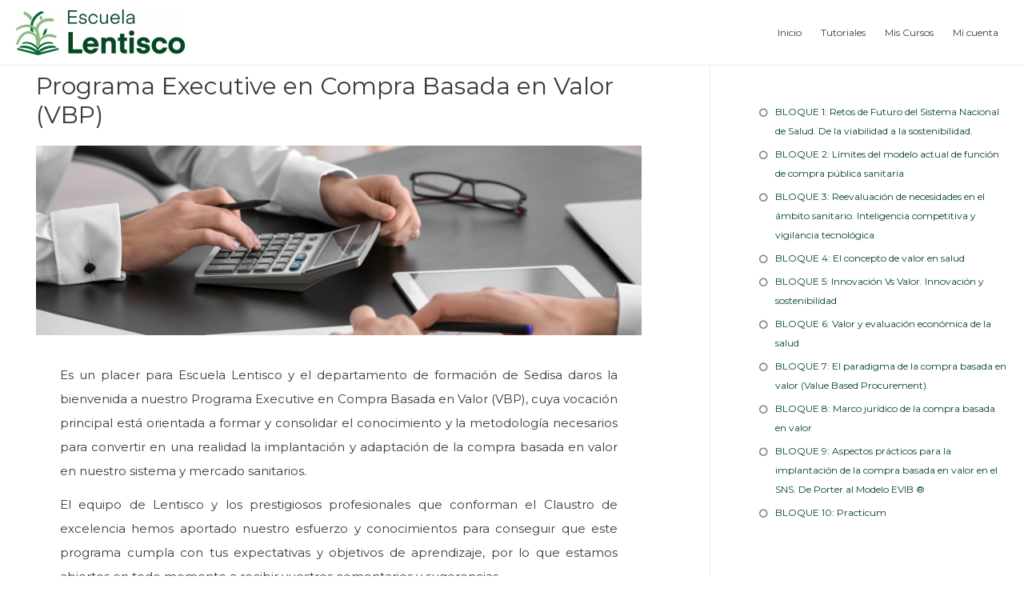

--- FILE ---
content_type: text/html; charset=UTF-8
request_url: https://campus.lentisco.es/courses/programa-executive-vbp
body_size: 28563
content:
<!DOCTYPE html>
<html lang="es">
<head>
<meta charset="UTF-8">
<meta name="viewport" content="width=device-width, initial-scale=1">
<link rel="profile" href="https://gmpg.org/xfn/11">

<script>var dbdlk_post_id=7326;</script><script>var et_site_url='https://campus.lentisco.es';var et_post_id='7326';function et_core_page_resource_fallback(a,b){"undefined"===typeof b&&(b=a.sheet.cssRules&&0===a.sheet.cssRules.length);b&&(a.onerror=null,a.onload=null,a.href?a.href=et_site_url+"/?et_core_page_resource="+a.id+et_post_id:a.src&&(a.src=et_site_url+"/?et_core_page_resource="+a.id+et_post_id))}
</script><title>Programa Executive en Compra Basada en Valor (VBP) &#8211; Campus Escuela Lentisco</title>
				<style type="text/css" id="ast-elementor-compatibility-css">
					.elementor-widget-heading .elementor-heading-title {
						margin: 0;
					}
				</style>
			<meta name='robots' content='max-image-preview:large' />
	<style>img:is([sizes="auto" i], [sizes^="auto," i]) { contain-intrinsic-size: 3000px 1500px }</style>
	<link rel='dns-prefetch' href='//fonts.googleapis.com' />
<link rel="alternate" type="application/rss+xml" title="Campus Escuela Lentisco &raquo; Feed" href="https://campus.lentisco.es/feed" />
<link rel="alternate" type="application/rss+xml" title="Campus Escuela Lentisco &raquo; Feed de los comentarios" href="https://campus.lentisco.es/comments/feed" />
<script>
window._wpemojiSettings = {"baseUrl":"https:\/\/s.w.org\/images\/core\/emoji\/15.0.3\/72x72\/","ext":".png","svgUrl":"https:\/\/s.w.org\/images\/core\/emoji\/15.0.3\/svg\/","svgExt":".svg","source":{"concatemoji":"https:\/\/campus.lentisco.es\/wp-includes\/js\/wp-emoji-release.min.js?ver=6.7.4"}};
/*! This file is auto-generated */
!function(i,n){var o,s,e;function c(e){try{var t={supportTests:e,timestamp:(new Date).valueOf()};sessionStorage.setItem(o,JSON.stringify(t))}catch(e){}}function p(e,t,n){e.clearRect(0,0,e.canvas.width,e.canvas.height),e.fillText(t,0,0);var t=new Uint32Array(e.getImageData(0,0,e.canvas.width,e.canvas.height).data),r=(e.clearRect(0,0,e.canvas.width,e.canvas.height),e.fillText(n,0,0),new Uint32Array(e.getImageData(0,0,e.canvas.width,e.canvas.height).data));return t.every(function(e,t){return e===r[t]})}function u(e,t,n){switch(t){case"flag":return n(e,"\ud83c\udff3\ufe0f\u200d\u26a7\ufe0f","\ud83c\udff3\ufe0f\u200b\u26a7\ufe0f")?!1:!n(e,"\ud83c\uddfa\ud83c\uddf3","\ud83c\uddfa\u200b\ud83c\uddf3")&&!n(e,"\ud83c\udff4\udb40\udc67\udb40\udc62\udb40\udc65\udb40\udc6e\udb40\udc67\udb40\udc7f","\ud83c\udff4\u200b\udb40\udc67\u200b\udb40\udc62\u200b\udb40\udc65\u200b\udb40\udc6e\u200b\udb40\udc67\u200b\udb40\udc7f");case"emoji":return!n(e,"\ud83d\udc26\u200d\u2b1b","\ud83d\udc26\u200b\u2b1b")}return!1}function f(e,t,n){var r="undefined"!=typeof WorkerGlobalScope&&self instanceof WorkerGlobalScope?new OffscreenCanvas(300,150):i.createElement("canvas"),a=r.getContext("2d",{willReadFrequently:!0}),o=(a.textBaseline="top",a.font="600 32px Arial",{});return e.forEach(function(e){o[e]=t(a,e,n)}),o}function t(e){var t=i.createElement("script");t.src=e,t.defer=!0,i.head.appendChild(t)}"undefined"!=typeof Promise&&(o="wpEmojiSettingsSupports",s=["flag","emoji"],n.supports={everything:!0,everythingExceptFlag:!0},e=new Promise(function(e){i.addEventListener("DOMContentLoaded",e,{once:!0})}),new Promise(function(t){var n=function(){try{var e=JSON.parse(sessionStorage.getItem(o));if("object"==typeof e&&"number"==typeof e.timestamp&&(new Date).valueOf()<e.timestamp+604800&&"object"==typeof e.supportTests)return e.supportTests}catch(e){}return null}();if(!n){if("undefined"!=typeof Worker&&"undefined"!=typeof OffscreenCanvas&&"undefined"!=typeof URL&&URL.createObjectURL&&"undefined"!=typeof Blob)try{var e="postMessage("+f.toString()+"("+[JSON.stringify(s),u.toString(),p.toString()].join(",")+"));",r=new Blob([e],{type:"text/javascript"}),a=new Worker(URL.createObjectURL(r),{name:"wpTestEmojiSupports"});return void(a.onmessage=function(e){c(n=e.data),a.terminate(),t(n)})}catch(e){}c(n=f(s,u,p))}t(n)}).then(function(e){for(var t in e)n.supports[t]=e[t],n.supports.everything=n.supports.everything&&n.supports[t],"flag"!==t&&(n.supports.everythingExceptFlag=n.supports.everythingExceptFlag&&n.supports[t]);n.supports.everythingExceptFlag=n.supports.everythingExceptFlag&&!n.supports.flag,n.DOMReady=!1,n.readyCallback=function(){n.DOMReady=!0}}).then(function(){return e}).then(function(){var e;n.supports.everything||(n.readyCallback(),(e=n.source||{}).concatemoji?t(e.concatemoji):e.wpemoji&&e.twemoji&&(t(e.twemoji),t(e.wpemoji)))}))}((window,document),window._wpemojiSettings);
</script>
<link rel='stylesheet' id='astra-theme-css-css' href='https://campus.lentisco.es/wp-content/themes/astra/assets/css/minified/style.min.css?ver=2.4.5' media='all' />
<style id='astra-theme-css-inline-css'>
html{font-size:75%;}a,.page-title{color:#064723;}a:hover,a:focus{color:#3a3a3a;}body,button,input,select,textarea,.ast-button,.ast-custom-button{font-family:'Montserrat',sans-serif;font-weight:400;font-size:12px;font-size:1rem;line-height:2.56;}blockquote{color:#000000;}p,.entry-content p{margin-bottom:2.3em;}.site-title{font-size:35px;font-size:2.9166666666667rem;}header .site-logo-img .custom-logo-link img{max-width:211px;}.astra-logo-svg{width:211px;}.ast-archive-description .ast-archive-title{font-size:40px;font-size:3.3333333333333rem;}.site-header .site-description{font-size:15px;font-size:1.25rem;}.entry-title{font-size:30px;font-size:2.5rem;}.comment-reply-title{font-size:19px;font-size:1.5833333333333rem;}.ast-comment-list #cancel-comment-reply-link{font-size:12px;font-size:1rem;}h1,.entry-content h1{font-size:30px;font-size:2.5rem;}h2,.entry-content h2{font-size:25px;font-size:2.0833333333333rem;}h3,.entry-content h3{font-size:20px;font-size:1.6666666666667rem;}h4,.entry-content h4{font-size:18px;font-size:1.5rem;}h5,.entry-content h5{font-size:16px;font-size:1.3333333333333rem;}h6,.entry-content h6{font-size:15px;font-size:1.25rem;}.ast-single-post .entry-title,.page-title{font-size:30px;font-size:2.5rem;}#secondary,#secondary button,#secondary input,#secondary select,#secondary textarea{font-size:12px;font-size:1rem;}::selection{background-color:rgba(11,57,77,0.34);color:#0b394d;}body,h1,.entry-title a,.entry-content h1,h2,.entry-content h2,h3,.entry-content h3,h4,.entry-content h4,h5,.entry-content h5,h6,.entry-content h6,.wc-block-grid__product-title{color:#3a3a3a;}.tagcloud a:hover,.tagcloud a:focus,.tagcloud a.current-item{color:#ffffff;border-color:#064723;background-color:#064723;}.main-header-menu a,.ast-header-custom-item a{color:#3a3a3a;}.main-header-menu li:hover > a,.main-header-menu li:hover > .ast-menu-toggle,.main-header-menu .ast-masthead-custom-menu-items a:hover,.main-header-menu li.focus > a,.main-header-menu li.focus > .ast-menu-toggle,.main-header-menu .current-menu-item > a,.main-header-menu .current-menu-ancestor > a,.main-header-menu .current_page_item > a,.main-header-menu .current-menu-item > .ast-menu-toggle,.main-header-menu .current-menu-ancestor > .ast-menu-toggle,.main-header-menu .current_page_item > .ast-menu-toggle{color:#064723;}input:focus,input[type="text"]:focus,input[type="email"]:focus,input[type="url"]:focus,input[type="password"]:focus,input[type="reset"]:focus,input[type="search"]:focus,textarea:focus{border-color:#064723;}input[type="radio"]:checked,input[type=reset],input[type="checkbox"]:checked,input[type="checkbox"]:hover:checked,input[type="checkbox"]:focus:checked,input[type=range]::-webkit-slider-thumb{border-color:#064723;background-color:#064723;box-shadow:none;}.site-footer a:hover + .post-count,.site-footer a:focus + .post-count{background:#064723;border-color:#064723;}.footer-adv .footer-adv-overlay{border-top-style:solid;border-top-color:#7a7a7a;}.ast-comment-meta{line-height:1.666666667;font-size:10px;font-size:0.83333333333333rem;}.single .nav-links .nav-previous,.single .nav-links .nav-next,.single .ast-author-details .author-title,.ast-comment-meta{color:#064723;}.entry-meta,.entry-meta *{line-height:1.45;color:#064723;}.entry-meta a:hover,.entry-meta a:hover *,.entry-meta a:focus,.entry-meta a:focus *{color:#3a3a3a;}.ast-404-layout-1 .ast-404-text{font-size:200px;font-size:16.666666666667rem;}.widget-title{font-size:17px;font-size:1.4166666666667rem;color:#3a3a3a;}#cat option,.secondary .calendar_wrap thead a,.secondary .calendar_wrap thead a:visited{color:#064723;}.secondary .calendar_wrap #today,.ast-progress-val span{background:#064723;}.secondary a:hover + .post-count,.secondary a:focus + .post-count{background:#064723;border-color:#064723;}.calendar_wrap #today > a{color:#ffffff;}.ast-pagination a,.page-links .page-link,.single .post-navigation a{color:#064723;}.ast-pagination a:hover,.ast-pagination a:focus,.ast-pagination > span:hover:not(.dots),.ast-pagination > span.current,.page-links > .page-link,.page-links .page-link:hover,.post-navigation a:hover{color:#3a3a3a;}.ast-header-break-point .ast-mobile-menu-buttons-minimal.menu-toggle{background:transparent;color:#262626;}.ast-header-break-point .ast-mobile-menu-buttons-outline.menu-toggle{background:transparent;border:1px solid #262626;color:#262626;}.ast-header-break-point .ast-mobile-menu-buttons-fill.menu-toggle{background:#262626;color:#ffffff;}@media (max-width:782px){.entry-content .wp-block-columns .wp-block-column{margin-left:0px;}}@media (max-width:768px){#secondary.secondary{padding-top:0;}.ast-separate-container .ast-article-post,.ast-separate-container .ast-article-single{padding:1.5em 2.14em;}.ast-separate-container #primary,.ast-separate-container #secondary{padding:1.5em 0;}.ast-separate-container.ast-right-sidebar #secondary{padding-left:1em;padding-right:1em;}.ast-separate-container.ast-two-container #secondary{padding-left:0;padding-right:0;}.ast-page-builder-template .entry-header #secondary{margin-top:1.5em;}.ast-page-builder-template #secondary{margin-top:1.5em;}#primary,#secondary{padding:1.5em 0;margin:0;}.ast-left-sidebar #content > .ast-container{display:flex;flex-direction:column-reverse;width:100%;}.ast-author-box img.avatar{margin:20px 0 0 0;}.ast-pagination{padding-top:1.5em;text-align:center;}.ast-pagination .next.page-numbers{display:inherit;float:none;}}@media (max-width:768px){.ast-page-builder-template.ast-left-sidebar #secondary{padding-right:20px;}.ast-page-builder-template.ast-right-sidebar #secondary{padding-left:20px;}.ast-right-sidebar #primary{padding-right:0;}.ast-right-sidebar #secondary{padding-left:0;}.ast-left-sidebar #primary{padding-left:0;}.ast-left-sidebar #secondary{padding-right:0;}.ast-pagination .prev.page-numbers{padding-left:.5em;}.ast-pagination .next.page-numbers{padding-right:.5em;}}@media (min-width:769px){.ast-separate-container.ast-right-sidebar #primary,.ast-separate-container.ast-left-sidebar #primary{border:0;}.ast-separate-container.ast-right-sidebar #secondary,.ast-separate-container.ast-left-sidebar #secondary{border:0;margin-left:auto;margin-right:auto;}.ast-separate-container.ast-two-container #secondary .widget:last-child{margin-bottom:0;}.ast-separate-container .ast-comment-list li .comment-respond{padding-left:2.66666em;padding-right:2.66666em;}.ast-author-box{-js-display:flex;display:flex;}.ast-author-bio{flex:1;}.error404.ast-separate-container #primary,.search-no-results.ast-separate-container #primary{margin-bottom:4em;}}@media (min-width:769px){.ast-right-sidebar #primary{border-right:1px solid #eee;}.ast-right-sidebar #secondary{border-left:1px solid #eee;margin-left:-1px;}.ast-left-sidebar #primary{border-left:1px solid #eee;}.ast-left-sidebar #secondary{border-right:1px solid #eee;margin-right:-1px;}.ast-separate-container.ast-two-container.ast-right-sidebar #secondary{padding-left:30px;padding-right:0;}.ast-separate-container.ast-two-container.ast-left-sidebar #secondary{padding-right:30px;padding-left:0;}}.menu-toggle,button,.ast-button,.ast-custom-button,.button,input#submit,input[type="button"],input[type="submit"],input[type="reset"]{color:#ffffff;border-color:#064723;background-color:#064723;border-radius:2px;padding-top:10px;padding-right:40px;padding-bottom:10px;padding-left:40px;font-family:inherit;font-weight:inherit;}button:focus,.menu-toggle:hover,button:hover,.ast-button:hover,.button:hover,input[type=reset]:hover,input[type=reset]:focus,input#submit:hover,input#submit:focus,input[type="button"]:hover,input[type="button"]:focus,input[type="submit"]:hover,input[type="submit"]:focus{color:#ffffff;background-color:#000000;border-color:#000000;}@media (min-width:768px){.ast-container{max-width:100%;}}@media (min-width:544px){.ast-container{max-width:100%;}}@media (max-width:544px){.ast-separate-container .ast-article-post,.ast-separate-container .ast-article-single{padding:1.5em 1em;}.ast-separate-container #content .ast-container{padding-left:0.54em;padding-right:0.54em;}.ast-separate-container #secondary{padding-top:0;}.ast-separate-container.ast-two-container #secondary .widget{margin-bottom:1.5em;padding-left:1em;padding-right:1em;}.ast-separate-container .comments-count-wrapper{padding:1.5em 1em;}.ast-separate-container .ast-comment-list li.depth-1{padding:1.5em 1em;margin-bottom:1.5em;}.ast-separate-container .ast-comment-list .bypostauthor{padding:.5em;}.ast-separate-container .ast-archive-description{padding:1.5em 1em;}.ast-search-menu-icon.ast-dropdown-active .search-field{width:170px;}}@media (max-width:544px){.ast-comment-list .children{margin-left:0.66666em;}.ast-separate-container .ast-comment-list .bypostauthor li{padding:0 0 0 .5em;}}@media (max-width:768px){.ast-mobile-header-stack .main-header-bar .ast-search-menu-icon{display:inline-block;}.ast-header-break-point.ast-header-custom-item-outside .ast-mobile-header-stack .main-header-bar .ast-search-icon{margin:0;}.ast-comment-avatar-wrap img{max-width:2.5em;}.comments-area{margin-top:1.5em;}.ast-separate-container .comments-count-wrapper{padding:2em 2.14em;}.ast-separate-container .ast-comment-list li.depth-1{padding:1.5em 2.14em;}.ast-separate-container .comment-respond{padding:2em 2.14em;}}@media (max-width:768px){.ast-header-break-point .main-header-bar .ast-search-menu-icon.slide-search .search-form{right:0;}.ast-header-break-point .ast-mobile-header-stack .main-header-bar .ast-search-menu-icon.slide-search .search-form{right:-1em;}.ast-comment-avatar-wrap{margin-right:0.5em;}}@media (max-width:544px){.ast-separate-container .comment-respond{padding:1.5em 1em;}}@media (min-width:545px){.ast-page-builder-template .comments-area,.single.ast-page-builder-template .entry-header,.single.ast-page-builder-template .post-navigation{max-width:1401px;margin-left:auto;margin-right:auto;}}@media (max-width:768px){.ast-archive-description .ast-archive-title{font-size:40px;}.entry-title{font-size:30px;}h1,.entry-content h1{font-size:30px;}h2,.entry-content h2{font-size:25px;}h3,.entry-content h3{font-size:20px;}.ast-single-post .entry-title,.page-title{font-size:30px;}}@media (max-width:544px){.ast-archive-description .ast-archive-title{font-size:40px;}.entry-title{font-size:30px;}h1,.entry-content h1{font-size:30px;}h2,.entry-content h2{font-size:25px;}h3,.entry-content h3{font-size:20px;}.ast-single-post .entry-title,.page-title{font-size:30px;}}@media (max-width:768px){html{font-size:68.4%;}}@media (max-width:544px){html{font-size:68.4%;}}@media (min-width:769px){.ast-container{max-width:1401px;}}@font-face {font-family: "Astra";src: url(https://campus.lentisco.es/wp-content/themes/astra/assets/fonts/astra.woff) format("woff"),url(https://campus.lentisco.es/wp-content/themes/astra/assets/fonts/astra.ttf) format("truetype"),url(https://campus.lentisco.es/wp-content/themes/astra/assets/fonts/astra.svg#astra) format("svg");font-weight: normal;font-style: normal;font-display: fallback;}@media (max-width:921px) {.main-header-bar .main-header-bar-navigation{display:none;}}.ast-desktop .main-header-menu.submenu-with-border .sub-menu,.ast-desktop .main-header-menu.submenu-with-border .children,.ast-desktop .main-header-menu.submenu-with-border .astra-full-megamenu-wrapper{border-color:#000000;}.ast-desktop .main-header-menu.submenu-with-border .sub-menu,.ast-desktop .main-header-menu.submenu-with-border .children{border-top-width:2px;border-right-width:0px;border-left-width:0px;border-bottom-width:0px;border-style:solid;}.ast-desktop .main-header-menu.submenu-with-border .sub-menu .sub-menu,.ast-desktop .main-header-menu.submenu-with-border .children .children{top:-2px;}.ast-desktop .main-header-menu.submenu-with-border .sub-menu a,.ast-desktop .main-header-menu.submenu-with-border .children a{border-bottom-width:0px;border-style:solid;border-color:#eaeaea;}@media (min-width:769px){.main-header-menu .sub-menu li.ast-left-align-sub-menu:hover > ul,.main-header-menu .sub-menu li.ast-left-align-sub-menu.focus > ul{margin-left:-0px;}}.ast-small-footer{border-top-style:solid;border-top-width:1px;border-top-color:#7a7a7a;}@media (max-width:920px){.ast-404-layout-1 .ast-404-text{font-size:100px;font-size:8.3333333333333rem;}}body #learndash_lessons a,body #learndash_quizzes a,body .expand_collapse a,body .learndash_topic_dots a,body .learndash_topic_dots a > span,body #learndash_lesson_topics_list span a,body #learndash_profile a,body #learndash_profile a span{font-family:'Montserrat',sans-serif;}body #ld_course_list .btn,body a.btn-blue,body a.btn-blue:visited,body a#quiz_continue_link,body .btn-join,body .learndash_checkout_buttons input.btn-join[type="button"],body #btn-join,body .learndash_checkout_buttons input.btn-join[type="submit"],body .wpProQuiz_content .wpProQuiz_button2{color:#ffffff;border-color:#064723;background-color:#064723;border-radius:2px;}body #ld_course_list .btn:hover,body #ld_course_list .btn:focus,body a.btn-blue:hover,body a.btn-blue:focus,body a#quiz_continue_link:hover,body a#quiz_continue_link:focus,body .btn-join:hover,body .learndash_checkout_buttons input.btn-join[type="button"]:hover,body .btn-join:focus,body .learndash_checkout_buttons input.btn-join[type="button"]:focus,.wpProQuiz_content .wpProQuiz_button2:hover,.wpProQuiz_content .wpProQuiz_button2:focus,body #btn-join:hover,body .learndash_checkout_buttons input.btn-join[type="submit"]:hover,body #btn-join:focus,body .learndash_checkout_buttons input.btn-join[type="submit"]:focus{color:#ffffff;border-color:#000000;background-color:#000000;}body dd.course_progress div.course_progress_blue,body .wpProQuiz_content .wpProQuiz_time_limit .wpProQuiz_progress{background-color:rgba(11,57,77,0.34);}body #learndash_lessons a,body #learndash_quizzes a,body .expand_collapse a,body .learndash_topic_dots a,body .learndash_topic_dots a > span,body #learndash_lesson_topics_list span a,body #learndash_profile a,#learndash_profile .profile_edit_profile a,body #learndash_profile .expand_collapse a,body #learndash_profile a span,#lessons_list .list-count,#quiz_list .list-count{color:#064723;}.learndash .notcompleted:before,#learndash_profile .notcompleted:before,.learndash_topic_dots ul .topic-notcompleted span:before,.learndash_navigation_lesson_topics_list .topic-notcompleted span:before,.learndash_navigation_lesson_topics_list ul .topic-notcompleted span:before,.learndash .topic-notcompleted span:before{color:rgba(58,58,58,0.5);}body .thumbnail.course .ld_course_grid_price,body .thumbnail.course .ld_course_grid_price.ribbon-enrolled,body #learndash_lessons #lesson_heading,body #learndash_profile .learndash_profile_heading,body #learndash_quizzes #quiz_heading,body #learndash_lesson_topics_list div > strong,body .learndash-pager span a,body #learndash_profile .learndash_profile_quiz_heading{background-color:rgba(11,57,77,0.34);color:#0b394d;}.learndash .completed:before,#learndash_profile .completed:before,.learndash_topic_dots ul .topic-completed span:before,.learndash_navigation_lesson_topics_list .topic-completed span:before,.learndash_navigation_lesson_topics_list ul .topic-completed span:before,.learndash .topic-completed span:before,body .list_arrow.lesson_completed:before{color:rgba(11,57,77,0.34);}body .thumbnail.course .ld_course_grid_price:before{border-top-color:rgb(0,0,0);border-right-color:rgb(0,0,0);}body .wpProQuiz_loadQuiz,body .wpProQuiz_lock{border-color:rgba(6,71,35,0.5);background-color:rgba(6,71,35,0.1);}#ld_course_list .entry-title{font-size:30px;font-size:2.5rem;}body #course_list .list-count,body #lessons_list .list-count,body #quiz_list .list-count{display:none;}body #course_list > div h4 > a,body #lessons_list > div h4 > a,body #quiz_list > div h4 > a,body #learndash_course_content .learndash_topic_dots ul > li a{padding-left:.75em;margin-left:auto;}@media (max-width:768px){#ld_course_list .entry-title{font-size:30px;}}@media (min-width:545px){body #learndash_profile .profile_edit_profile{position:absolute;top:15px;right:15px;}}@media (max-width:544px){#ld_course_list .entry-title{font-size:30px;}#learndash_next_prev_link a{width:100%;}#learndash_next_prev_link a.prev-link{margin-bottom:1em;}#ld_course_info_mycourses_list .ld-course-info-my-courses .ld-entry-title{margin:0 0 20px;}}@media (max-width:544px){#ld_course_info_mycourses_list .ld-course-info-my-courses img{display:block;margin-left:initial;max-width:100%;margin:10px 0;}}.ast-breadcrumbs .trail-browse,.ast-breadcrumbs .trail-items,.ast-breadcrumbs .trail-items li{display:inline-block;margin:0;padding:0;border:none;background:inherit;text-indent:0;}.ast-breadcrumbs .trail-browse{font-size:inherit;font-style:inherit;font-weight:inherit;color:inherit;}.ast-breadcrumbs .trail-items{list-style:none;}.trail-items li::after{padding:0 0.3em;content:"\00bb";}.trail-items li:last-of-type::after{display:none;}.ast-header-break-point .main-header-bar{border-bottom-width:1px;}@media (min-width:769px){.main-header-bar{border-bottom-width:1px;}}@media (min-width:769px){#primary{width:70%;}#secondary{width:30%;}}.ast-safari-browser-less-than-11 .main-header-menu .menu-item, .ast-safari-browser-less-than-11 .main-header-bar .ast-masthead-custom-menu-items{display:block;}.main-header-menu .menu-item, .main-header-bar .ast-masthead-custom-menu-items{-js-display:flex;display:flex;-webkit-box-pack:center;-webkit-justify-content:center;-moz-box-pack:center;-ms-flex-pack:center;justify-content:center;-webkit-box-orient:vertical;-webkit-box-direction:normal;-webkit-flex-direction:column;-moz-box-orient:vertical;-moz-box-direction:normal;-ms-flex-direction:column;flex-direction:column;}.main-header-menu > .menu-item > a{height:100%;-webkit-box-align:center;-webkit-align-items:center;-moz-box-align:center;-ms-flex-align:center;align-items:center;-js-display:flex;display:flex;}.ast-primary-menu-disabled .main-header-bar .ast-masthead-custom-menu-items{flex:unset;}.header-main-layout-1 .ast-flex.main-header-container, .header-main-layout-3 .ast-flex.main-header-container{-webkit-align-content:center;-ms-flex-line-pack:center;align-content:center;-webkit-box-align:center;-webkit-align-items:center;-moz-box-align:center;-ms-flex-align:center;align-items:center;}
</style>
<link rel='stylesheet' id='astra-learndash-css' href='https://campus.lentisco.es/wp-content/themes/astra/assets/css/minified/compatibility/learndash.min.css?ver=2.4.5' media='all' />
<link rel='stylesheet' id='astra-divi-builder-css' href='https://campus.lentisco.es/wp-content/themes/astra/assets/css/minified/compatibility/divi-builder.min.css?ver=2.4.5' media='all' />
<link rel='stylesheet' id='astra-google-fonts-css' href='https://fonts.googleapis.com/css?family=Montserrat%3A400%2C&#038;display=fallback&#038;ver=2.4.5' media='all' />
<link rel='stylesheet' id='astra-menu-animation-css' href='https://campus.lentisco.es/wp-content/themes/astra/assets/css/minified/menu-animation.min.css?ver=2.4.5' media='all' />
<style id='wp-emoji-styles-inline-css'>

	img.wp-smiley, img.emoji {
		display: inline !important;
		border: none !important;
		box-shadow: none !important;
		height: 1em !important;
		width: 1em !important;
		margin: 0 0.07em !important;
		vertical-align: -0.1em !important;
		background: none !important;
		padding: 0 !important;
	}
</style>
<link rel='stylesheet' id='learndash-blocks-css' href='https://campus.lentisco.es/wp-content/plugins/sfwd-lms/includes/gutenberg/lib/../assets/css/blocks.style.css?ver=3.2.2' media='all' />
<style id='classic-theme-styles-inline-css'>
/*! This file is auto-generated */
.wp-block-button__link{color:#fff;background-color:#32373c;border-radius:9999px;box-shadow:none;text-decoration:none;padding:calc(.667em + 2px) calc(1.333em + 2px);font-size:1.125em}.wp-block-file__button{background:#32373c;color:#fff;text-decoration:none}
</style>
<style id='global-styles-inline-css'>
:root{--wp--preset--aspect-ratio--square: 1;--wp--preset--aspect-ratio--4-3: 4/3;--wp--preset--aspect-ratio--3-4: 3/4;--wp--preset--aspect-ratio--3-2: 3/2;--wp--preset--aspect-ratio--2-3: 2/3;--wp--preset--aspect-ratio--16-9: 16/9;--wp--preset--aspect-ratio--9-16: 9/16;--wp--preset--color--black: #000000;--wp--preset--color--cyan-bluish-gray: #abb8c3;--wp--preset--color--white: #ffffff;--wp--preset--color--pale-pink: #f78da7;--wp--preset--color--vivid-red: #cf2e2e;--wp--preset--color--luminous-vivid-orange: #ff6900;--wp--preset--color--luminous-vivid-amber: #fcb900;--wp--preset--color--light-green-cyan: #7bdcb5;--wp--preset--color--vivid-green-cyan: #00d084;--wp--preset--color--pale-cyan-blue: #8ed1fc;--wp--preset--color--vivid-cyan-blue: #0693e3;--wp--preset--color--vivid-purple: #9b51e0;--wp--preset--gradient--vivid-cyan-blue-to-vivid-purple: linear-gradient(135deg,rgba(6,147,227,1) 0%,rgb(155,81,224) 100%);--wp--preset--gradient--light-green-cyan-to-vivid-green-cyan: linear-gradient(135deg,rgb(122,220,180) 0%,rgb(0,208,130) 100%);--wp--preset--gradient--luminous-vivid-amber-to-luminous-vivid-orange: linear-gradient(135deg,rgba(252,185,0,1) 0%,rgba(255,105,0,1) 100%);--wp--preset--gradient--luminous-vivid-orange-to-vivid-red: linear-gradient(135deg,rgba(255,105,0,1) 0%,rgb(207,46,46) 100%);--wp--preset--gradient--very-light-gray-to-cyan-bluish-gray: linear-gradient(135deg,rgb(238,238,238) 0%,rgb(169,184,195) 100%);--wp--preset--gradient--cool-to-warm-spectrum: linear-gradient(135deg,rgb(74,234,220) 0%,rgb(151,120,209) 20%,rgb(207,42,186) 40%,rgb(238,44,130) 60%,rgb(251,105,98) 80%,rgb(254,248,76) 100%);--wp--preset--gradient--blush-light-purple: linear-gradient(135deg,rgb(255,206,236) 0%,rgb(152,150,240) 100%);--wp--preset--gradient--blush-bordeaux: linear-gradient(135deg,rgb(254,205,165) 0%,rgb(254,45,45) 50%,rgb(107,0,62) 100%);--wp--preset--gradient--luminous-dusk: linear-gradient(135deg,rgb(255,203,112) 0%,rgb(199,81,192) 50%,rgb(65,88,208) 100%);--wp--preset--gradient--pale-ocean: linear-gradient(135deg,rgb(255,245,203) 0%,rgb(182,227,212) 50%,rgb(51,167,181) 100%);--wp--preset--gradient--electric-grass: linear-gradient(135deg,rgb(202,248,128) 0%,rgb(113,206,126) 100%);--wp--preset--gradient--midnight: linear-gradient(135deg,rgb(2,3,129) 0%,rgb(40,116,252) 100%);--wp--preset--font-size--small: 13px;--wp--preset--font-size--medium: 20px;--wp--preset--font-size--large: 36px;--wp--preset--font-size--x-large: 42px;--wp--preset--font-family--inter: "Inter", sans-serif;--wp--preset--font-family--cardo: Cardo;--wp--preset--spacing--20: 0.44rem;--wp--preset--spacing--30: 0.67rem;--wp--preset--spacing--40: 1rem;--wp--preset--spacing--50: 1.5rem;--wp--preset--spacing--60: 2.25rem;--wp--preset--spacing--70: 3.38rem;--wp--preset--spacing--80: 5.06rem;--wp--preset--shadow--natural: 6px 6px 9px rgba(0, 0, 0, 0.2);--wp--preset--shadow--deep: 12px 12px 50px rgba(0, 0, 0, 0.4);--wp--preset--shadow--sharp: 6px 6px 0px rgba(0, 0, 0, 0.2);--wp--preset--shadow--outlined: 6px 6px 0px -3px rgba(255, 255, 255, 1), 6px 6px rgba(0, 0, 0, 1);--wp--preset--shadow--crisp: 6px 6px 0px rgba(0, 0, 0, 1);}:where(.is-layout-flex){gap: 0.5em;}:where(.is-layout-grid){gap: 0.5em;}body .is-layout-flex{display: flex;}.is-layout-flex{flex-wrap: wrap;align-items: center;}.is-layout-flex > :is(*, div){margin: 0;}body .is-layout-grid{display: grid;}.is-layout-grid > :is(*, div){margin: 0;}:where(.wp-block-columns.is-layout-flex){gap: 2em;}:where(.wp-block-columns.is-layout-grid){gap: 2em;}:where(.wp-block-post-template.is-layout-flex){gap: 1.25em;}:where(.wp-block-post-template.is-layout-grid){gap: 1.25em;}.has-black-color{color: var(--wp--preset--color--black) !important;}.has-cyan-bluish-gray-color{color: var(--wp--preset--color--cyan-bluish-gray) !important;}.has-white-color{color: var(--wp--preset--color--white) !important;}.has-pale-pink-color{color: var(--wp--preset--color--pale-pink) !important;}.has-vivid-red-color{color: var(--wp--preset--color--vivid-red) !important;}.has-luminous-vivid-orange-color{color: var(--wp--preset--color--luminous-vivid-orange) !important;}.has-luminous-vivid-amber-color{color: var(--wp--preset--color--luminous-vivid-amber) !important;}.has-light-green-cyan-color{color: var(--wp--preset--color--light-green-cyan) !important;}.has-vivid-green-cyan-color{color: var(--wp--preset--color--vivid-green-cyan) !important;}.has-pale-cyan-blue-color{color: var(--wp--preset--color--pale-cyan-blue) !important;}.has-vivid-cyan-blue-color{color: var(--wp--preset--color--vivid-cyan-blue) !important;}.has-vivid-purple-color{color: var(--wp--preset--color--vivid-purple) !important;}.has-black-background-color{background-color: var(--wp--preset--color--black) !important;}.has-cyan-bluish-gray-background-color{background-color: var(--wp--preset--color--cyan-bluish-gray) !important;}.has-white-background-color{background-color: var(--wp--preset--color--white) !important;}.has-pale-pink-background-color{background-color: var(--wp--preset--color--pale-pink) !important;}.has-vivid-red-background-color{background-color: var(--wp--preset--color--vivid-red) !important;}.has-luminous-vivid-orange-background-color{background-color: var(--wp--preset--color--luminous-vivid-orange) !important;}.has-luminous-vivid-amber-background-color{background-color: var(--wp--preset--color--luminous-vivid-amber) !important;}.has-light-green-cyan-background-color{background-color: var(--wp--preset--color--light-green-cyan) !important;}.has-vivid-green-cyan-background-color{background-color: var(--wp--preset--color--vivid-green-cyan) !important;}.has-pale-cyan-blue-background-color{background-color: var(--wp--preset--color--pale-cyan-blue) !important;}.has-vivid-cyan-blue-background-color{background-color: var(--wp--preset--color--vivid-cyan-blue) !important;}.has-vivid-purple-background-color{background-color: var(--wp--preset--color--vivid-purple) !important;}.has-black-border-color{border-color: var(--wp--preset--color--black) !important;}.has-cyan-bluish-gray-border-color{border-color: var(--wp--preset--color--cyan-bluish-gray) !important;}.has-white-border-color{border-color: var(--wp--preset--color--white) !important;}.has-pale-pink-border-color{border-color: var(--wp--preset--color--pale-pink) !important;}.has-vivid-red-border-color{border-color: var(--wp--preset--color--vivid-red) !important;}.has-luminous-vivid-orange-border-color{border-color: var(--wp--preset--color--luminous-vivid-orange) !important;}.has-luminous-vivid-amber-border-color{border-color: var(--wp--preset--color--luminous-vivid-amber) !important;}.has-light-green-cyan-border-color{border-color: var(--wp--preset--color--light-green-cyan) !important;}.has-vivid-green-cyan-border-color{border-color: var(--wp--preset--color--vivid-green-cyan) !important;}.has-pale-cyan-blue-border-color{border-color: var(--wp--preset--color--pale-cyan-blue) !important;}.has-vivid-cyan-blue-border-color{border-color: var(--wp--preset--color--vivid-cyan-blue) !important;}.has-vivid-purple-border-color{border-color: var(--wp--preset--color--vivid-purple) !important;}.has-vivid-cyan-blue-to-vivid-purple-gradient-background{background: var(--wp--preset--gradient--vivid-cyan-blue-to-vivid-purple) !important;}.has-light-green-cyan-to-vivid-green-cyan-gradient-background{background: var(--wp--preset--gradient--light-green-cyan-to-vivid-green-cyan) !important;}.has-luminous-vivid-amber-to-luminous-vivid-orange-gradient-background{background: var(--wp--preset--gradient--luminous-vivid-amber-to-luminous-vivid-orange) !important;}.has-luminous-vivid-orange-to-vivid-red-gradient-background{background: var(--wp--preset--gradient--luminous-vivid-orange-to-vivid-red) !important;}.has-very-light-gray-to-cyan-bluish-gray-gradient-background{background: var(--wp--preset--gradient--very-light-gray-to-cyan-bluish-gray) !important;}.has-cool-to-warm-spectrum-gradient-background{background: var(--wp--preset--gradient--cool-to-warm-spectrum) !important;}.has-blush-light-purple-gradient-background{background: var(--wp--preset--gradient--blush-light-purple) !important;}.has-blush-bordeaux-gradient-background{background: var(--wp--preset--gradient--blush-bordeaux) !important;}.has-luminous-dusk-gradient-background{background: var(--wp--preset--gradient--luminous-dusk) !important;}.has-pale-ocean-gradient-background{background: var(--wp--preset--gradient--pale-ocean) !important;}.has-electric-grass-gradient-background{background: var(--wp--preset--gradient--electric-grass) !important;}.has-midnight-gradient-background{background: var(--wp--preset--gradient--midnight) !important;}.has-small-font-size{font-size: var(--wp--preset--font-size--small) !important;}.has-medium-font-size{font-size: var(--wp--preset--font-size--medium) !important;}.has-large-font-size{font-size: var(--wp--preset--font-size--large) !important;}.has-x-large-font-size{font-size: var(--wp--preset--font-size--x-large) !important;}
:where(.wp-block-post-template.is-layout-flex){gap: 1.25em;}:where(.wp-block-post-template.is-layout-grid){gap: 1.25em;}
:where(.wp-block-columns.is-layout-flex){gap: 2em;}:where(.wp-block-columns.is-layout-grid){gap: 2em;}
:root :where(.wp-block-pullquote){font-size: 1.5em;line-height: 1.6;}
</style>
<link rel='stylesheet' id='1and1-wizard-welcome-css' href='https://campus.lentisco.es/wp-content/plugins/1and1-wordpress-assistant/css/welcome-panel.css?ver=5.0.0' media='all' />
<link rel='stylesheet' id='bbp-default-css' href='https://campus.lentisco.es/wp-content/plugins/bbpress/templates/default/css/bbpress.min.css?ver=2.6.11' media='all' />
<link rel='stylesheet' id='bsk-pdf-manager-pro-css-css' href='https://campus.lentisco.es/wp-content/plugins/bsk-pdf-manager/css/bsk-pdf-manager-pro.css?ver=1739362076' media='all' />
<link rel='stylesheet' id='divi-learndash-kit-css' href='https://campus.lentisco.es/wp-content/plugins/divi-learndash-kit/style.css?ver=1.7.3' media='all' />
<link rel='stylesheet' id='learndash-course-grid-skin-grid-css' href='https://campus.lentisco.es/wp-content/plugins/learndash-course-grid/templates/skins/grid/style.css?ver=2.0.8' media='all' />
<link rel='stylesheet' id='learndash-course-grid-skin-masonry-css' href='https://campus.lentisco.es/wp-content/plugins/learndash-course-grid/templates/skins/masonry/style.css?ver=2.0.8' media='all' />
<link rel='stylesheet' id='learndash-course-grid-skin-list-css' href='https://campus.lentisco.es/wp-content/plugins/learndash-course-grid/templates/skins/list/style.css?ver=2.0.8' media='all' />
<link rel='stylesheet' id='learndash-course-grid-css' href='https://campus.lentisco.es/wp-content/plugins/learndash-course-grid/assets/css/style.css?ver=2.0.8' media='all' />
<link rel='stylesheet' id='learndash-course-grid-pagination-css' href='https://campus.lentisco.es/wp-content/plugins/learndash-course-grid/templates/pagination/style.css?ver=2.0.8' media='all' />
<link rel='stylesheet' id='dashicons-css' href='https://campus.lentisco.es/wp-includes/css/dashicons.min.css?ver=6.7.4' media='all' />
<link rel='stylesheet' id='learndash-course-grid-filter-css' href='https://campus.lentisco.es/wp-content/plugins/learndash-course-grid/templates/filter/style.css?ver=2.0.8' media='all' />
<link rel='stylesheet' id='learndash-course-grid-card-grid-1-css' href='https://campus.lentisco.es/wp-content/plugins/learndash-course-grid/templates/cards/grid-1/style.css?ver=2.0.8' media='all' />
<link rel='stylesheet' id='learndash-course-grid-card-grid-2-css' href='https://campus.lentisco.es/wp-content/plugins/learndash-course-grid/templates/cards/grid-2/style.css?ver=2.0.8' media='all' />
<link rel='stylesheet' id='learndash-course-grid-card-grid-3-css' href='https://campus.lentisco.es/wp-content/plugins/learndash-course-grid/templates/cards/grid-3/style.css?ver=2.0.8' media='all' />
<link rel='stylesheet' id='learndash-course-grid-card-list-1-css' href='https://campus.lentisco.es/wp-content/plugins/learndash-course-grid/templates/cards/list-1/style.css?ver=2.0.8' media='all' />
<link rel='stylesheet' id='learndash-course-grid-card-list-2-css' href='https://campus.lentisco.es/wp-content/plugins/learndash-course-grid/templates/cards/list-2/style.css?ver=2.0.8' media='all' />
<link rel='stylesheet' id='learndash-course-grid-skin-legacy-v1-css' href='https://campus.lentisco.es/wp-content/plugins/learndash-course-grid/templates/skins/legacy-v1/style.css?ver=2.0.8' media='all' />
<link rel='stylesheet' id='learndash_quiz_front_css-css' href='https://campus.lentisco.es/wp-content/plugins/sfwd-lms/themes/legacy/templates/learndash_quiz_front.min.css?ver=3.2.2' media='all' />
<link rel='stylesheet' id='learndash_style-css' href='https://campus.lentisco.es/wp-content/plugins/sfwd-lms/assets/css/style.min.css?ver=3.2.2' media='all' />
<link rel='stylesheet' id='sfwd_front_css-css' href='https://campus.lentisco.es/wp-content/plugins/sfwd-lms/assets/css/front.min.css?ver=3.2.2' media='all' />
<link rel='stylesheet' id='jquery-dropdown-css-css' href='https://campus.lentisco.es/wp-content/plugins/sfwd-lms/assets/css/jquery.dropdown.min.css?ver=3.2.2' media='all' />
<link rel='stylesheet' id='learndash_pager_css-css' href='https://campus.lentisco.es/wp-content/plugins/sfwd-lms/themes/legacy/templates/learndash_pager.min.css?ver=3.2.2' media='all' />
<link rel='stylesheet' id='learndash_template_style_css-css' href='https://campus.lentisco.es/wp-content/plugins/sfwd-lms/themes/legacy/templates/learndash_template_style.min.css?ver=3.2.2' media='all' />
<link rel='stylesheet' id='learndash_lesson_video-css' href='https://campus.lentisco.es/wp-content/plugins/sfwd-lms/themes/legacy/templates/learndash_lesson_video.min.css?ver=3.2.2' media='all' />
<link rel='stylesheet' id='woocommerce-layout-css' href='https://campus.lentisco.es/wp-content/themes/astra/assets/css/minified/compatibility/woocommerce/woocommerce-layout.min.css?ver=2.4.5' media='all' />
<link rel='stylesheet' id='woocommerce-smallscreen-css' href='https://campus.lentisco.es/wp-content/themes/astra/assets/css/minified/compatibility/woocommerce/woocommerce-smallscreen.min.css?ver=2.4.5' media='only screen and (max-width: 768px)' />
<link rel='stylesheet' id='woocommerce-general-css' href='https://campus.lentisco.es/wp-content/themes/astra/assets/css/minified/compatibility/woocommerce/woocommerce.min.css?ver=2.4.5' media='all' />
<style id='woocommerce-general-inline-css'>
.woocommerce span.onsale, .wc-block-grid__product .wc-block-grid__product-onsale{background-color:rgba(11,57,77,0.34);color:#0b394d;}.woocommerce a.button, .woocommerce button.button, .woocommerce .woocommerce-message a.button, .woocommerce #respond input#submit.alt, .woocommerce a.button.alt, .woocommerce button.button.alt, .woocommerce input.button.alt, .woocommerce input.button,.woocommerce input.button:disabled, .woocommerce input.button:disabled[disabled], .woocommerce input.button:disabled:hover, .woocommerce input.button:disabled[disabled]:hover, .woocommerce #respond input#submit, .woocommerce button.button.alt.disabled, .wc-block-grid__products .wc-block-grid__product .wp-block-button__link, .wc-block-grid__product-onsale{color:#ffffff;border-color:#064723;background-color:#064723;}.woocommerce a.button:hover, .woocommerce button.button:hover, .woocommerce .woocommerce-message a.button:hover,.woocommerce #respond input#submit:hover,.woocommerce #respond input#submit.alt:hover, .woocommerce a.button.alt:hover, .woocommerce button.button.alt:hover, .woocommerce input.button.alt:hover, .woocommerce input.button:hover, .woocommerce button.button.alt.disabled:hover, .wc-block-grid__products .wc-block-grid__product .wp-block-button__link:hover{color:#ffffff;border-color:#000000;background-color:#000000;}.woocommerce-message, .woocommerce-info{border-top-color:#064723;}.woocommerce-message::before,.woocommerce-info::before{color:#064723;}.woocommerce ul.products li.product .price, .woocommerce div.product p.price, .woocommerce div.product span.price, .widget_layered_nav_filters ul li.chosen a, .woocommerce-page ul.products li.product .ast-woo-product-category, .wc-layered-nav-rating a{color:#3a3a3a;}.woocommerce nav.woocommerce-pagination ul,.woocommerce nav.woocommerce-pagination ul li{border-color:#064723;}.woocommerce nav.woocommerce-pagination ul li a:focus, .woocommerce nav.woocommerce-pagination ul li a:hover, .woocommerce nav.woocommerce-pagination ul li span.current{background:#064723;color:#ffffff;}.woocommerce-MyAccount-navigation-link.is-active a{color:#3a3a3a;}.woocommerce .widget_price_filter .ui-slider .ui-slider-range, .woocommerce .widget_price_filter .ui-slider .ui-slider-handle{background-color:#064723;}.woocommerce a.button, .woocommerce button.button, .woocommerce .woocommerce-message a.button, .woocommerce #respond input#submit.alt, .woocommerce a.button.alt, .woocommerce button.button.alt, .woocommerce input.button.alt, .woocommerce input.button,.woocommerce-cart table.cart td.actions .button, .woocommerce form.checkout_coupon .button, .woocommerce #respond input#submit, .wc-block-grid__products .wc-block-grid__product .wp-block-button__link{border-radius:2px;padding-top:10px;padding-right:40px;padding-bottom:10px;padding-left:40px;}.woocommerce .star-rating, .woocommerce .comment-form-rating .stars a, .woocommerce .star-rating::before{color:#064723;}.woocommerce div.product .woocommerce-tabs ul.tabs li.active:before{background:#064723;}.ast-site-header-cart a{color:#3a3a3a;}.ast-site-header-cart a:focus, .ast-site-header-cart a:hover, .ast-site-header-cart .current-menu-item a{color:#064723;}.ast-cart-menu-wrap .count, .ast-cart-menu-wrap .count:after{border-color:#064723;color:#064723;}.ast-cart-menu-wrap:hover .count{color:#ffffff;background-color:#064723;}.ast-site-header-cart .widget_shopping_cart .total .woocommerce-Price-amount{color:#064723;}.woocommerce a.remove:hover, .ast-woocommerce-cart-menu .main-header-menu .woocommerce-custom-menu-item li:hover > a.remove:hover{color:#064723;border-color:#064723;background-color:#ffffff;}.ast-site-header-cart .widget_shopping_cart .buttons .button.checkout, .woocommerce .widget_shopping_cart .woocommerce-mini-cart__buttons .checkout.wc-forward{color:#ffffff;border-color:#000000;background-color:#000000;}.site-header .ast-site-header-cart-data .button.wc-forward, .site-header .ast-site-header-cart-data .button.wc-forward:hover{color:#ffffff;}.below-header-user-select .ast-site-header-cart .widget, .ast-above-header-section .ast-site-header-cart .widget a, .below-header-user-select .ast-site-header-cart .widget_shopping_cart a{color:#3a3a3a;}.below-header-user-select .ast-site-header-cart .widget_shopping_cart a:hover, .ast-above-header-section .ast-site-header-cart .widget_shopping_cart a:hover, .below-header-user-select .ast-site-header-cart .widget_shopping_cart a.remove:hover, .ast-above-header-section .ast-site-header-cart .widget_shopping_cart a.remove:hover{color:#064723;}@media (min-width:545px) and (max-width:768px){.woocommerce.tablet-columns-6 ul.products li.product, .woocommerce-page.tablet-columns-6 ul.products li.product{width:calc(16.66% - 16.66px);}.woocommerce.tablet-columns-5 ul.products li.product, .woocommerce-page.tablet-columns-5 ul.products li.product{width:calc(20% - 16px);}.woocommerce.tablet-columns-4 ul.products li.product, .woocommerce-page.tablet-columns-4 ul.products li.product{width:calc(25% - 15px);}.woocommerce.tablet-columns-3 ul.products li.product, .woocommerce-page.tablet-columns-3 ul.products li.product{width:calc(33.33% - 14px);}.woocommerce.tablet-columns-2 ul.products li.product, .woocommerce-page.tablet-columns-2 ul.products li.product{width:calc(50% - 10px);}.woocommerce.tablet-columns-1 ul.products li.product, .woocommerce-page.tablet-columns-1 ul.products li.product{width:100%;}.woocommerce div.product .related.products ul.products li.product{width:calc(33.33% - 14px);}}@media (min-width:545px) and (max-width:768px){.woocommerce[class*="columns-"].columns-3 > ul.products li.product, .woocommerce[class*="columns-"].columns-4 > ul.products li.product, .woocommerce[class*="columns-"].columns-5 > ul.products li.product, .woocommerce[class*="columns-"].columns-6 > ul.products li.product{width:calc(33.33% - 14px);margin-right:20px;}.woocommerce[class*="columns-"].columns-3 > ul.products li.product:nth-child(3n), .woocommerce[class*="columns-"].columns-4 > ul.products li.product:nth-child(3n), .woocommerce[class*="columns-"].columns-5 > ul.products li.product:nth-child(3n), .woocommerce[class*="columns-"].columns-6 > ul.products li.product:nth-child(3n){margin-right:0;clear:right;}.woocommerce[class*="columns-"].columns-3 > ul.products li.product:nth-child(3n+1), .woocommerce[class*="columns-"].columns-4 > ul.products li.product:nth-child(3n+1), .woocommerce[class*="columns-"].columns-5 > ul.products li.product:nth-child(3n+1), .woocommerce[class*="columns-"].columns-6 > ul.products li.product:nth-child(3n+1){clear:left;}.woocommerce[class*="columns-"] ul.products li.product:nth-child(n), .woocommerce-page[class*="columns-"] ul.products li.product:nth-child(n){margin-right:20px;clear:none;}.woocommerce.tablet-columns-2 ul.products li.product:nth-child(2n), .woocommerce-page.tablet-columns-2 ul.products li.product:nth-child(2n), .woocommerce.tablet-columns-3 ul.products li.product:nth-child(3n), .woocommerce-page.tablet-columns-3 ul.products li.product:nth-child(3n), .woocommerce.tablet-columns-4 ul.products li.product:nth-child(4n), .woocommerce-page.tablet-columns-4 ul.products li.product:nth-child(4n), .woocommerce.tablet-columns-5 ul.products li.product:nth-child(5n), .woocommerce-page.tablet-columns-5 ul.products li.product:nth-child(5n), .woocommerce.tablet-columns-6 ul.products li.product:nth-child(6n), .woocommerce-page.tablet-columns-6 ul.products li.product:nth-child(6n){margin-right:0;clear:right;}.woocommerce.tablet-columns-2 ul.products li.product:nth-child(2n+1), .woocommerce-page.tablet-columns-2 ul.products li.product:nth-child(2n+1), .woocommerce.tablet-columns-3 ul.products li.product:nth-child(3n+1), .woocommerce-page.tablet-columns-3 ul.products li.product:nth-child(3n+1), .woocommerce.tablet-columns-4 ul.products li.product:nth-child(4n+1), .woocommerce-page.tablet-columns-4 ul.products li.product:nth-child(4n+1), .woocommerce.tablet-columns-5 ul.products li.product:nth-child(5n+1), .woocommerce-page.tablet-columns-5 ul.products li.product:nth-child(5n+1), .woocommerce.tablet-columns-6 ul.products li.product:nth-child(6n+1), .woocommerce-page.tablet-columns-6 ul.products li.product:nth-child(6n+1){clear:left;}.woocommerce div.product .related.products ul.products li.product:nth-child(3n){margin-right:0;clear:right;}.woocommerce div.product .related.products ul.products li.product:nth-child(3n+1){clear:left;}}@media (min-width:769px){.woocommerce #reviews #comments{width:55%;float:left;}.woocommerce #reviews #review_form_wrapper{width:45%;float:right;padding-left:2em;}.woocommerce form.checkout_coupon{width:50%;}}@media (max-width:768px){.ast-header-break-point.ast-woocommerce-cart-menu .header-main-layout-1.ast-mobile-header-stack.ast-no-menu-items .ast-site-header-cart, .ast-header-break-point.ast-woocommerce-cart-menu .header-main-layout-3.ast-mobile-header-stack.ast-no-menu-items .ast-site-header-cart{padding-right:0;padding-left:0;}.ast-header-break-point.ast-woocommerce-cart-menu .header-main-layout-1.ast-mobile-header-stack .main-header-bar{text-align:center;}.ast-header-break-point.ast-woocommerce-cart-menu .header-main-layout-1.ast-mobile-header-stack .ast-site-header-cart, .ast-header-break-point.ast-woocommerce-cart-menu .header-main-layout-1.ast-mobile-header-stack .ast-mobile-menu-buttons{display:inline-block;}.ast-header-break-point.ast-woocommerce-cart-menu .header-main-layout-2.ast-mobile-header-inline .site-branding{flex:auto;}.ast-header-break-point.ast-woocommerce-cart-menu .header-main-layout-3.ast-mobile-header-stack .site-branding{flex:0 0 100%;}.ast-header-break-point.ast-woocommerce-cart-menu .header-main-layout-3.ast-mobile-header-stack .main-header-container{display:flex;justify-content:center;}.woocommerce-cart .woocommerce-shipping-calculator .button{width:100%;}.woocommerce div.product div.images, .woocommerce div.product div.summary, .woocommerce #content div.product div.images, .woocommerce #content div.product div.summary, .woocommerce-page div.product div.images, .woocommerce-page div.product div.summary, .woocommerce-page #content div.product div.images, .woocommerce-page #content div.product div.summary{float:none;width:100%;}.woocommerce-cart table.cart td.actions .ast-return-to-shop{display:block;text-align:center;margin-top:1em;}}@media (max-width:544px){.ast-separate-container .ast-woocommerce-container{padding:.54em 1em 1.33333em;}.woocommerce-message, .woocommerce-error, .woocommerce-info{display:flex;flex-wrap:wrap;}.woocommerce-message a.button, .woocommerce-error a.button, .woocommerce-info a.button{order:1;margin-top:.5em;}.woocommerce.mobile-columns-6 ul.products li.product, .woocommerce-page.mobile-columns-6 ul.products li.product{width:calc(16.66% - 16.66px);}.woocommerce.mobile-columns-5 ul.products li.product, .woocommerce-page.mobile-columns-5 ul.products li.product{width:calc(20% - 16px);}.woocommerce.mobile-columns-4 ul.products li.product, .woocommerce-page.mobile-columns-4 ul.products li.product{width:calc(25% - 15px);}.woocommerce.mobile-columns-3 ul.products li.product, .woocommerce-page.mobile-columns-3 ul.products li.product{width:calc(33.33% - 14px);}.woocommerce.mobile-columns-2 ul.products li.product, .woocommerce-page.mobile-columns-2 ul.products li.product{width:calc(50% - 10px);}.woocommerce.mobile-columns-1 ul.products li.product, .woocommerce-page.mobile-columns-1 ul.products li.product{width:100%;}.woocommerce .woocommerce-ordering, .woocommerce-page .woocommerce-ordering{float:none;margin-bottom:2em;width:100%;}.woocommerce ul.products a.button, .woocommerce-page ul.products a.button{padding:0.5em 0.75em;}.woocommerce div.product .related.products ul.products li.product{width:calc(50% - 10px);}.woocommerce table.cart td.actions .button, .woocommerce #content table.cart td.actions .button, .woocommerce-page table.cart td.actions .button, .woocommerce-page #content table.cart td.actions .button{padding-left:1em;padding-right:1em;}.woocommerce #content table.cart .button, .woocommerce-page #content table.cart .button{width:100%;}.woocommerce #content table.cart .product-thumbnail, .woocommerce-page #content table.cart .product-thumbnail{display:block;text-align:center !important;}.woocommerce #content table.cart .product-thumbnail::before, .woocommerce-page #content table.cart .product-thumbnail::before{display:none;}.woocommerce #content table.cart td.actions .coupon, .woocommerce-page #content table.cart td.actions .coupon{float:none;}.woocommerce #content table.cart td.actions .coupon .button, .woocommerce-page #content table.cart td.actions .coupon .button{flex:1;}.woocommerce #content div.product .woocommerce-tabs ul.tabs li a, .woocommerce-page #content div.product .woocommerce-tabs ul.tabs li a{display:block;}}@media (max-width:544px){.woocommerce[class*="columns-"].columns-3 > ul.products li.product, .woocommerce[class*="columns-"].columns-4 > ul.products li.product, .woocommerce[class*="columns-"].columns-5 > ul.products li.product, .woocommerce[class*="columns-"].columns-6 > ul.products li.product{width:calc(50% - 10px);margin-right:20px;}.woocommerce-page[class*=columns-] ul.products li.product:nth-child(n), .woocommerce[class*=columns-] ul.products li.product:nth-child(n){margin-right:20px;clear:none;}.woocommerce-page[class*=columns-].columns-3>ul.products li.product:nth-child(2n), .woocommerce-page[class*=columns-].columns-4>ul.products li.product:nth-child(2n), .woocommerce-page[class*=columns-].columns-5>ul.products li.product:nth-child(2n), .woocommerce-page[class*=columns-].columns-6>ul.products li.product:nth-child(2n), .woocommerce[class*=columns-].columns-3>ul.products li.product:nth-child(2n), .woocommerce[class*=columns-].columns-4>ul.products li.product:nth-child(2n), .woocommerce[class*=columns-].columns-5>ul.products li.product:nth-child(2n), .woocommerce[class*=columns-].columns-6>ul.products li.product:nth-child(2n){margin-right:0;clear:right;}.woocommerce[class*="columns-"].columns-3 > ul.products li.product:nth-child(2n+1), .woocommerce[class*="columns-"].columns-4 > ul.products li.product:nth-child(2n+1), .woocommerce[class*="columns-"].columns-5 > ul.products li.product:nth-child(2n+1), .woocommerce[class*="columns-"].columns-6 > ul.products li.product:nth-child(2n+1){clear:left;}.woocommerce[class*="columns-"] ul.products li.product:nth-child(n), .woocommerce-page[class*="columns-"] ul.products li.product:nth-child(n){margin-right:20px;clear:none;}.woocommerce.mobile-columns-6 ul.products li.product:nth-child(6n), .woocommerce-page.mobile-columns-6 ul.products li.product:nth-child(6n), .woocommerce.mobile-columns-5 ul.products li.product:nth-child(5n), .woocommerce-page.mobile-columns-5 ul.products li.product:nth-child(5n), .woocommerce.mobile-columns-4 ul.products li.product:nth-child(4n), .woocommerce-page.mobile-columns-4 ul.products li.product:nth-child(4n), .woocommerce.mobile-columns-3 ul.products li.product:nth-child(3n), .woocommerce-page.mobile-columns-3 ul.products li.product:nth-child(3n), .woocommerce.mobile-columns-2 ul.products li.product:nth-child(2n), .woocommerce-page.mobile-columns-2 ul.products li.product:nth-child(2n), .woocommerce div.product .related.products ul.products li.product:nth-child(2n){margin-right:0;clear:right;}.woocommerce.mobile-columns-6 ul.products li.product:nth-child(6n+1), .woocommerce-page.mobile-columns-6 ul.products li.product:nth-child(6n+1), .woocommerce.mobile-columns-5 ul.products li.product:nth-child(5n+1), .woocommerce-page.mobile-columns-5 ul.products li.product:nth-child(5n+1), .woocommerce.mobile-columns-4 ul.products li.product:nth-child(4n+1), .woocommerce-page.mobile-columns-4 ul.products li.product:nth-child(4n+1), .woocommerce.mobile-columns-3 ul.products li.product:nth-child(3n+1), .woocommerce-page.mobile-columns-3 ul.products li.product:nth-child(3n+1), .woocommerce.mobile-columns-2 ul.products li.product:nth-child(2n+1), .woocommerce-page.mobile-columns-2 ul.products li.product:nth-child(2n+1), .woocommerce div.product .related.products ul.products li.product:nth-child(2n+1){clear:left;}.woocommerce ul.products a.button.loading::after, .woocommerce-page ul.products a.button.loading::after{display:inline-block;margin-left:5px;position:initial;}.woocommerce.mobile-columns-1 ul.products li.product:nth-child(n), .woocommerce-page.mobile-columns-1 ul.products li.product:nth-child(n){margin-right:0;}.woocommerce #content div.product .woocommerce-tabs ul.tabs li, .woocommerce-page #content div.product .woocommerce-tabs ul.tabs li{display:block;margin-right:0;}}@media (min-width:769px){.ast-woo-shop-archive .site-content > .ast-container{max-width:1401px;}}@media (min-width:769px){.woocommerce #content .ast-woocommerce-container div.product div.images, .woocommerce .ast-woocommerce-container div.product div.images, .woocommerce-page #content .ast-woocommerce-container div.product div.images, .woocommerce-page .ast-woocommerce-container div.product div.images{width:50%;}.woocommerce #content .ast-woocommerce-container div.product div.summary, .woocommerce .ast-woocommerce-container div.product div.summary, .woocommerce-page #content .ast-woocommerce-container div.product div.summary, .woocommerce-page .ast-woocommerce-container div.product div.summary{width:46%;}.woocommerce.woocommerce-checkout form #customer_details.col2-set .col-1, .woocommerce.woocommerce-checkout form #customer_details.col2-set .col-2, .woocommerce-page.woocommerce-checkout form #customer_details.col2-set .col-1, .woocommerce-page.woocommerce-checkout form #customer_details.col2-set .col-2{float:none;width:auto;}}@media (min-width:769px){.woocommerce.woocommerce-checkout form #customer_details.col2-set, .woocommerce-page.woocommerce-checkout form #customer_details.col2-set{width:55%;float:left;margin-right:4.347826087%;}.woocommerce.woocommerce-checkout form #order_review, .woocommerce.woocommerce-checkout form #order_review_heading, .woocommerce-page.woocommerce-checkout form #order_review, .woocommerce-page.woocommerce-checkout form #order_review_heading{width:40%;float:right;margin-right:0;clear:right;}}
</style>
<style id='woocommerce-inline-inline-css'>
.woocommerce form .form-row .required { visibility: visible; }
</style>
<link rel='stylesheet' id='ld-content-cloner-css' href='https://campus.lentisco.es/wp-content/plugins/ld-content-cloner/public/css/ld-content-cloner-public.css?ver=1.0.0' media='all' />
<link rel='stylesheet' id='brands-styles-css' href='https://campus.lentisco.es/wp-content/plugins/woocommerce/assets/css/brands.css?ver=9.6.1' media='all' />
<link rel='stylesheet' id='gdatt-attachments-css' href='https://campus.lentisco.es/wp-content/plugins/gd-bbpress-attachments/css/front.min.css?ver=4.7.3_b2580_free' media='all' />
<link rel='stylesheet' id='js_composer_front-css' href='https://campus.lentisco.es/wp-content/plugins/js_composer/assets/css/js_composer.min.css?ver=6.2.0' media='all' />
<link rel='stylesheet' id='et-builder-modules-style-css' href='https://campus.lentisco.es/wp-content/plugins/divi-builder/includes/builder/styles/frontend-builder-plugin-style.min.css?ver=2.22.7' media='all' />
<link rel='stylesheet' id='elementor-icons-css' href='https://campus.lentisco.es/wp-content/plugins/elementor/assets/lib/eicons/css/elementor-icons.min.css?ver=5.35.0' media='all' />
<link rel='stylesheet' id='elementor-frontend-css' href='https://campus.lentisco.es/wp-content/plugins/elementor/assets/css/frontend.min.css?ver=3.27.3' media='all' />
<link rel='stylesheet' id='elementor-post-2909-css' href='https://campus.lentisco.es/wp-content/uploads/elementor/css/post-2909.css?ver=1739375093' media='all' />
<link rel='stylesheet' id='font-awesome-css' href='https://campus.lentisco.es/wp-content/plugins/elementor/assets/lib/font-awesome/css/font-awesome.min.css?ver=4.7.0' media='all' />
<link rel='stylesheet' id='widget-text-editor-css' href='https://campus.lentisco.es/wp-content/plugins/elementor/assets/css/widget-text-editor.min.css?ver=3.27.3' media='all' />
<link rel='stylesheet' id='elementor-post-7326-css' href='https://campus.lentisco.es/wp-content/uploads/elementor/css/post-7326.css?ver=1739375093' media='all' />
<link rel='stylesheet' id='um_modal-css' href='https://campus.lentisco.es/wp-content/plugins/ultimate-member/assets/css/um-modal.min.css?ver=2.9.2' media='all' />
<link rel='stylesheet' id='um_ui-css' href='https://campus.lentisco.es/wp-content/plugins/ultimate-member/assets/libs/jquery-ui/jquery-ui.min.css?ver=1.13.2' media='all' />
<link rel='stylesheet' id='um_tipsy-css' href='https://campus.lentisco.es/wp-content/plugins/ultimate-member/assets/libs/tipsy/tipsy.min.css?ver=1.0.0a' media='all' />
<link rel='stylesheet' id='um_raty-css' href='https://campus.lentisco.es/wp-content/plugins/ultimate-member/assets/libs/raty/um-raty.min.css?ver=2.6.0' media='all' />
<link rel='stylesheet' id='select2-css' href='https://campus.lentisco.es/wp-content/plugins/ultimate-member/assets/libs/select2/select2.min.css?ver=4.0.13' media='all' />
<link rel='stylesheet' id='um_fileupload-css' href='https://campus.lentisco.es/wp-content/plugins/ultimate-member/assets/css/um-fileupload.min.css?ver=2.9.2' media='all' />
<link rel='stylesheet' id='um_confirm-css' href='https://campus.lentisco.es/wp-content/plugins/ultimate-member/assets/libs/um-confirm/um-confirm.min.css?ver=1.0' media='all' />
<link rel='stylesheet' id='um_datetime-css' href='https://campus.lentisco.es/wp-content/plugins/ultimate-member/assets/libs/pickadate/default.min.css?ver=3.6.2' media='all' />
<link rel='stylesheet' id='um_datetime_date-css' href='https://campus.lentisco.es/wp-content/plugins/ultimate-member/assets/libs/pickadate/default.date.min.css?ver=3.6.2' media='all' />
<link rel='stylesheet' id='um_datetime_time-css' href='https://campus.lentisco.es/wp-content/plugins/ultimate-member/assets/libs/pickadate/default.time.min.css?ver=3.6.2' media='all' />
<link rel='stylesheet' id='um_fonticons_ii-css' href='https://campus.lentisco.es/wp-content/plugins/ultimate-member/assets/libs/legacy/fonticons/fonticons-ii.min.css?ver=2.9.2' media='all' />
<link rel='stylesheet' id='um_fonticons_fa-css' href='https://campus.lentisco.es/wp-content/plugins/ultimate-member/assets/libs/legacy/fonticons/fonticons-fa.min.css?ver=2.9.2' media='all' />
<link rel='stylesheet' id='um_fontawesome-css' href='https://campus.lentisco.es/wp-content/plugins/ultimate-member/assets/css/um-fontawesome.min.css?ver=6.5.2' media='all' />
<link rel='stylesheet' id='um_common-css' href='https://campus.lentisco.es/wp-content/plugins/ultimate-member/assets/css/common.min.css?ver=2.9.2' media='all' />
<link rel='stylesheet' id='um_responsive-css' href='https://campus.lentisco.es/wp-content/plugins/ultimate-member/assets/css/um-responsive.min.css?ver=2.9.2' media='all' />
<link rel='stylesheet' id='um_styles-css' href='https://campus.lentisco.es/wp-content/plugins/ultimate-member/assets/css/um-styles.min.css?ver=2.9.2' media='all' />
<link rel='stylesheet' id='um_crop-css' href='https://campus.lentisco.es/wp-content/plugins/ultimate-member/assets/libs/cropper/cropper.min.css?ver=1.6.1' media='all' />
<link rel='stylesheet' id='um_profile-css' href='https://campus.lentisco.es/wp-content/plugins/ultimate-member/assets/css/um-profile.min.css?ver=2.9.2' media='all' />
<link rel='stylesheet' id='um_account-css' href='https://campus.lentisco.es/wp-content/plugins/ultimate-member/assets/css/um-account.min.css?ver=2.9.2' media='all' />
<link rel='stylesheet' id='um_misc-css' href='https://campus.lentisco.es/wp-content/plugins/ultimate-member/assets/css/um-misc.min.css?ver=2.9.2' media='all' />
<link rel='stylesheet' id='um_default_css-css' href='https://campus.lentisco.es/wp-content/plugins/ultimate-member/assets/css/um-old-default.min.css?ver=2.9.2' media='all' />
<link rel='stylesheet' id='google-fonts-1-css' href='https://fonts.googleapis.com/css?family=Roboto%3A100%2C100italic%2C200%2C200italic%2C300%2C300italic%2C400%2C400italic%2C500%2C500italic%2C600%2C600italic%2C700%2C700italic%2C800%2C800italic%2C900%2C900italic%7CRoboto+Slab%3A100%2C100italic%2C200%2C200italic%2C300%2C300italic%2C400%2C400italic%2C500%2C500italic%2C600%2C600italic%2C700%2C700italic%2C800%2C800italic%2C900%2C900italic%7CMontserrat%3A100%2C100italic%2C200%2C200italic%2C300%2C300italic%2C400%2C400italic%2C500%2C500italic%2C600%2C600italic%2C700%2C700italic%2C800%2C800italic%2C900%2C900italic&#038;display=auto&#038;ver=6.7.4' media='all' />
<link rel="preconnect" href="https://fonts.gstatic.com/" crossorigin><!--[if IE]>
<script src="https://campus.lentisco.es/wp-content/themes/astra/assets/js/minified/flexibility.min.js?ver=2.4.5" id="astra-flexibility-js"></script>
<script id="astra-flexibility-js-after">
flexibility(document.documentElement);
</script>
<![endif]-->
<script src="https://campus.lentisco.es/wp-content/plugins/sfwd-lms/includes/gutenberg/lib/../assets/js/frontend.blocks.js?ver=3.2.2" id="ldlms-blocks-frontend-js"></script>
<script src="https://campus.lentisco.es/wp-content/plugins/1and1-wordpress-assistant/js/cookies.js?ver=6.7.4" id="1and1-wp-cookies-js"></script>
<script src="https://campus.lentisco.es/wp-includes/js/jquery/jquery.min.js?ver=3.7.1" id="jquery-core-js"></script>
<script src="https://campus.lentisco.es/wp-includes/js/jquery/jquery-migrate.min.js?ver=3.4.1" id="jquery-migrate-js"></script>
<script id="bsk-pdf-manager-pro-js-extra">
var bsk_pdf_pro = {"ajaxurl":"https:\/\/campus.lentisco.es\/wp-admin\/admin-ajax.php"};
</script>
<script src="https://campus.lentisco.es/wp-content/plugins/bsk-pdf-manager/js/bsk_pdf_manager_pro.js?ver=1739362076" id="bsk-pdf-manager-pro-js"></script>
<script src="https://campus.lentisco.es/wp-content/plugins/divi-learndash-kit/script.js?ver=1.7.3" id="divi-learndash-kit-js"></script>
<script src="https://campus.lentisco.es/wp-content/plugins/woocommerce/assets/js/jquery-blockui/jquery.blockUI.min.js?ver=2.7.0-wc.9.6.1" id="jquery-blockui-js" data-wp-strategy="defer"></script>
<script id="wc-add-to-cart-js-extra">
var wc_add_to_cart_params = {"ajax_url":"\/wp-admin\/admin-ajax.php","wc_ajax_url":"\/?wc-ajax=%%endpoint%%","i18n_view_cart":"Ver carrito","cart_url":"https:\/\/campus.lentisco.es\/carrito","is_cart":"","cart_redirect_after_add":"yes"};
</script>
<script src="https://campus.lentisco.es/wp-content/plugins/woocommerce/assets/js/frontend/add-to-cart.min.js?ver=9.6.1" id="wc-add-to-cart-js" data-wp-strategy="defer"></script>
<script src="https://campus.lentisco.es/wp-content/plugins/woocommerce/assets/js/js-cookie/js.cookie.min.js?ver=2.1.4-wc.9.6.1" id="js-cookie-js" defer data-wp-strategy="defer"></script>
<script id="woocommerce-js-extra">
var woocommerce_params = {"ajax_url":"\/wp-admin\/admin-ajax.php","wc_ajax_url":"\/?wc-ajax=%%endpoint%%"};
</script>
<script src="https://campus.lentisco.es/wp-content/plugins/woocommerce/assets/js/frontend/woocommerce.min.js?ver=9.6.1" id="woocommerce-js" defer data-wp-strategy="defer"></script>
<script src="https://campus.lentisco.es/wp-content/plugins/js_composer/assets/js/vendors/woocommerce-add-to-cart.js?ver=6.2.0" id="vc_woocommerce-add-to-cart-js-js"></script>
<script src="https://campus.lentisco.es/wp-content/plugins/ld-content-cloner/public/js/ld-content-cloner-public.js?ver=1.0.0" id="ld-content-cloner-js"></script>
<script src="https://campus.lentisco.es/wp-content/plugins/ultimate-member/assets/js/um-gdpr.min.js?ver=2.9.2" id="um-gdpr-js"></script>
<link rel="https://api.w.org/" href="https://campus.lentisco.es/wp-json/" /><link rel="alternate" title="JSON" type="application/json" href="https://campus.lentisco.es/wp-json/wp/v2/sfwd-courses/7326" /><link rel="EditURI" type="application/rsd+xml" title="RSD" href="https://campus.lentisco.es/xmlrpc.php?rsd" />
<meta name="generator" content="WordPress 6.7.4" />
<meta name="generator" content="WooCommerce 9.6.1" />
<link rel="canonical" href="https://campus.lentisco.es/courses/programa-executive-vbp" />
<link rel='shortlink' href='https://campus.lentisco.es/?p=7326' />
<link rel="alternate" title="oEmbed (JSON)" type="application/json+oembed" href="https://campus.lentisco.es/wp-json/oembed/1.0/embed?url=https%3A%2F%2Fcampus.lentisco.es%2Fcourses%2Fprograma-executive-vbp" />
<link rel="alternate" title="oEmbed (XML)" type="text/xml+oembed" href="https://campus.lentisco.es/wp-json/oembed/1.0/embed?url=https%3A%2F%2Fcampus.lentisco.es%2Fcourses%2Fprograma-executive-vbp&#038;format=xml" />
    <style>.dbdlk_course_list_hide_description .entry-content { display:none; }
    </style>
        <style>.dbdlk_course_list_hide_ribbon .ld_course_grid_price, .dbdlk_course_list_hide_ribbon .ribbon { display:none; }
    </style>
    <style>.dbdlk_course_list_hide_total_students .section.total-students { display:none !important; }</style><style>.dbdlk_course_list_hide_total_quizzes .section.total-quizzes { display:none !important; }</style>    <style>.dbdlk_lesson_list_no_course_grid .ld-course-list-items.row { display:block; margin-right:0px; margin-left: 0px; }
    </style>
    <style>
    .et_pb_rrf_survey_details .et_pb_button {
        cursor: pointer;
    }
    </style>			<style>			.dlk_hide_course_content .entry-content > .learndash > .learndash_content > #learndash_course_content,
			.dlk_hide_course_content .entry-content > .learndash > #learndash_course_content,
			.dlk_hide_course_content .learndash_post_sfwd-courses > .learndash-wrapper > .ld-lesson-list,
			.dlk_hide_course_content .learndash_post_sfwd-courses > .learndash-wrapper > .learndash-wrapper .ld-lesson-list  {
				display:none
			}</style>
						<style>			.dlk_hide_course_status .entry-content > .learndash > #learndash_course_status,
			.dlk_hide_course_status .learndash_post_sfwd-courses > .learndash-wrapper > .ld-course-status,
			.dlk_hide_course_status .learndash_post_sfwd-courses > .learndash-wrapper > .learndash-wrapper .ld-course-status { 
				display:none; 
			}</style>
			<style>
.ld-focus .et-l--header {
    display: none !important;
}    
</style>
		<style type="text/css">
			.um_request_name {
				display: none !important;
			}
		</style>
	<!-- This site is powered by WooCommerce Redsys Gateway Light v.6.2.2 - https://es.wordpress.org/plugins/woo-redsys-gateway-light/ -->	<noscript><style>.woocommerce-product-gallery{ opacity: 1 !important; }</style></noscript>
	<meta name="generator" content="Elementor 3.27.3; features: additional_custom_breakpoints; settings: css_print_method-external, google_font-enabled, font_display-auto">
			<style>
				.e-con.e-parent:nth-of-type(n+4):not(.e-lazyloaded):not(.e-no-lazyload),
				.e-con.e-parent:nth-of-type(n+4):not(.e-lazyloaded):not(.e-no-lazyload) * {
					background-image: none !important;
				}
				@media screen and (max-height: 1024px) {
					.e-con.e-parent:nth-of-type(n+3):not(.e-lazyloaded):not(.e-no-lazyload),
					.e-con.e-parent:nth-of-type(n+3):not(.e-lazyloaded):not(.e-no-lazyload) * {
						background-image: none !important;
					}
				}
				@media screen and (max-height: 640px) {
					.e-con.e-parent:nth-of-type(n+2):not(.e-lazyloaded):not(.e-no-lazyload),
					.e-con.e-parent:nth-of-type(n+2):not(.e-lazyloaded):not(.e-no-lazyload) * {
						background-image: none !important;
					}
				}
			</style>
			<meta name="generator" content="Powered by WPBakery Page Builder - drag and drop page builder for WordPress."/>
<style type="text/css">.broken_link, a.broken_link {
	text-decoration: line-through;
}</style><style class='wp-fonts-local'>
@font-face{font-family:Inter;font-style:normal;font-weight:300 900;font-display:fallback;src:url('https://campus.lentisco.es/wp-content/plugins/woocommerce/assets/fonts/Inter-VariableFont_slnt,wght.woff2') format('woff2');font-stretch:normal;}
@font-face{font-family:Cardo;font-style:normal;font-weight:400;font-display:fallback;src:url('https://campus.lentisco.es/wp-content/plugins/woocommerce/assets/fonts/cardo_normal_400.woff2') format('woff2');}
</style>
<link rel="icon" href="https://campus.lentisco.es/wp-content/uploads/2018/11/cropped-favicon-32x32.png" sizes="32x32" />
<link rel="icon" href="https://campus.lentisco.es/wp-content/uploads/2018/11/cropped-favicon-192x192.png" sizes="192x192" />
<link rel="apple-touch-icon" href="https://campus.lentisco.es/wp-content/uploads/2018/11/cropped-favicon-180x180.png" />
<meta name="msapplication-TileImage" content="https://campus.lentisco.es/wp-content/uploads/2018/11/cropped-favicon-270x270.png" />
		<style id="wp-custom-css">
			
a.button.cancel{display:none;}
.tax-total{display:none;}
.includes_tax{display:none;}
.tax_label{display:none;}

.profile_info .profile_edit_profile {display: none; }

.learndash-course-points {display: none; }

/*
.lessons_list
.notavailable_message {display: none; }

.ld-display-label {display: none; }
.ld-display-date {display: none; }
*/


.yith-wcmap .user-image img {

    display: none;

}
#my-account-menu .logout a, #my-account-menu-tab .logout a {

    color: #ffffff;
    background-color: #a31e35;

}
#my-account-menu .logout:hover a, #my-account-menu-tab .logout:hover a {

    color: #ffffff;
    background-color: #a31e35;

}

table.gsurvey-likert { 
    table-layout: auto;  
}

table.gsurvey-likert td {
    text-align: left;
    
}


.main-header-bar-wrap {
	position: fixed;
	width: 100%;
}

.site-content {
	margin-top: 80px;
	
}

.wpProQuiz_content .wpProQuiz_reviewColor_Answer{
	background-color: green;
	
}

.wpProQuiz_content .wpProQuiz_questionListItem input, body .wpProQuiz_content .wpProQuiz_questionListItem:last-child input {
    background: lightblue;
}


.wpProQuiz_correct
.wpProQuiz_AnswerMessage {
	
	color: black;
}


.wpProQuiz_incorrect .wpProQuiz_AnswerMessage {
	
	color: black;
}


.ld-gb-report-card-title {

    display: none;

}

.woocommerce span.onsale, .wc-block-grid__product .wc-block-grid__product-onsale {
    background-color: #fff;
    color: #000;
    display: none;
}

p {
	font-size: 15px; 
}

.entry-content p {
	margin-bottom: 1rem; 
}


.uo-done-redirect {
	display:none;
}
		</style>
		<style type="text/css" data-type="vc_shortcodes-custom-css">.vc_custom_1668501763912{margin-right: 30px !important;margin-left: 30px !important;}</style><noscript><style> .wpb_animate_when_almost_visible { opacity: 1; }</style></noscript></head>

<body itemtype='https://schema.org/Blog' itemscope='itemscope' class="sfwd-courses-template-default single single-sfwd-courses postid-7326 wp-custom-logo theme-astra et_divi_builder woocommerce-no-js ast-desktop ast-plain-container ast-right-sidebar astra-2.4.5 ast-header-custom-item-inside ast-blog-single-style-1 ast-custom-post-type ast-single-post ast-inherit-site-logo-transparent et-pb-theme-astra child et-db et_minified_js et_minified_css wpb-js-composer js-comp-ver-6.2.0 vc_responsive elementor-default elementor-kit-2909 elementor-page elementor-page-7326 learndash-cpt learndash-cpt-sfwd-courses learndash-embed-responsive">


<script type="text/javascript" id="bbp-swap-no-js-body-class">
	document.body.className = document.body.className.replace( 'bbp-no-js', 'bbp-js' );
</script>

<div 
	class="hfeed site" id="page">
	<a class="skip-link screen-reader-text" href="#content">Ir al contenido</a>

	
	
		<header 
			class="site-header ast-primary-submenu-animation-fade header-main-layout-1 ast-primary-menu-enabled ast-logo-title-inline ast-hide-custom-menu-mobile ast-menu-toggle-icon ast-mobile-header-inline" id="masthead" itemtype="https://schema.org/WPHeader" itemscope="itemscope" itemid="#masthead"		>

			
			
<div class="main-header-bar-wrap">
	<div class="main-header-bar">
				<div class="ast-container">

			<div class="ast-flex main-header-container">
				
		<div class="site-branding">
			<div
			class="ast-site-identity" itemtype="https://schema.org/Organization" itemscope="itemscope"			>
				<span class="site-logo-img"><a href="https://campus.lentisco.es/" class="custom-logo-link" rel="home"><img width="211" height="57" src="https://campus.lentisco.es/wp-content/uploads/2022/11/logo-definitivo-211x57.png" class="custom-logo" alt="Campus Escuela Lentisco" decoding="async" srcset="https://campus.lentisco.es/wp-content/uploads/2022/11/logo-definitivo-211x57.png 211w, https://campus.lentisco.es/wp-content/uploads/2022/11/logo-definitivo-300x81.png 300w, https://campus.lentisco.es/wp-content/uploads/2022/11/logo-definitivo-400x108.png 400w, https://campus.lentisco.es/wp-content/uploads/2022/11/logo-definitivo-600x162.png 600w, https://campus.lentisco.es/wp-content/uploads/2022/11/logo-definitivo.png 710w" sizes="(max-width: 211px) 100vw, 211px" /></a></span>			</div>
		</div>

		<!-- .site-branding -->
				<div class="ast-mobile-menu-buttons">

			
					<div class="ast-button-wrap">
			<button type="button" class="menu-toggle main-header-menu-toggle  ast-mobile-menu-buttons-minimal "  aria-controls='primary-menu' aria-expanded='false'>
				<span class="screen-reader-text">Menú principal</span>
				<span class="menu-toggle-icon"></span>
							</button>
		</div>
			
			
		</div>
			<div class="ast-main-header-bar-alignment"><div class="main-header-bar-navigation"><nav class="ast-flex-grow-1 navigation-accessibility" id="site-navigation" aria-label="Navegación del sitio" itemtype="https://schema.org/SiteNavigationElement" itemscope="itemscope"><div class="main-navigation"><ul id="primary-menu" class="main-header-menu ast-nav-menu ast-flex ast-justify-content-flex-end  submenu-with-border astra-menu-animation-fade "><li id="menu-item-42" class="menu-item menu-item-type-post_type menu-item-object-page menu-item-home menu-item-42"><a href="https://campus.lentisco.es/">Inicio</a></li>
<li id="menu-item-1317" class="menu-item menu-item-type-post_type menu-item-object-page menu-item-1317"><a href="https://campus.lentisco.es/tutoriales">Tutoriales</a></li>
<li id="menu-item-376" class="menu-item menu-item-type-post_type menu-item-object-page menu-item-376"><a href="https://campus.lentisco.es/inicio/cursos">Mis Cursos</a></li>
<li id="menu-item-1620" class="menu-item menu-item-type-post_type menu-item-object-page menu-item-1620"><a href="https://campus.lentisco.es/mi-cuenta">Mi cuenta</a></li>
</ul></div></nav></div></div>			</div><!-- Main Header Container -->
		</div><!-- ast-row -->
			</div> <!-- Main Header Bar -->
</div> <!-- Main Header Bar Wrap -->

			
		</header><!-- #masthead -->

		
	
	
	<div id="content" class="site-content">

		<div class="ast-container">

		

	<div id="primary" class="content-area primary">

		
					<main id="main" class="site-main">

				
					
					

<article 
	class="post-7326 sfwd-courses type-sfwd-courses status-publish has-post-thumbnail hentry ast-article-single" id="post-7326" itemtype="https://schema.org/CreativeWork" itemscope="itemscope">

	
	
<div class="ast-post-format- single-layout-1">

	
	<header class="entry-header ast-header-without-markup">

		
				<div class="ast-single-post-order">
					</div>
		
		
	</header><!-- .entry-header -->

	
	<div class="entry-content clear" 
	itemprop="text"	>

		
		<div class="learndash learndash_post_sfwd-courses user_has_no_access"  id="learndash_post_7326">

<div class="learndash_content">		<div data-elementor-type="wp-post" data-elementor-id="7326" class="elementor elementor-7326" data-elementor-post-type="sfwd-courses">
						<section class="elementor-section elementor-top-section elementor-element elementor-element-3abb2345 elementor-section-boxed elementor-section-height-default elementor-section-height-default" data-id="3abb2345" data-element_type="section">
						<div class="elementor-container elementor-column-gap-default">
					<div class="elementor-column elementor-col-100 elementor-top-column elementor-element elementor-element-45e8db54" data-id="45e8db54" data-element_type="column">
			<div class="elementor-widget-wrap elementor-element-populated">
						<div class="elementor-element elementor-element-5eb40ed6 elementor-widget elementor-widget-text-editor" data-id="5eb40ed6" data-element_type="widget" data-widget_type="text-editor.default">
				<div class="elementor-widget-container">
									<div class="vc_row wpb_row vc_row-fluid"><div class="wpb_column vc_column_container vc_col-sm-12"><div class="vc_column-inner"><div class="wpb_wrapper"><h1 style="text-align: left;font-family:Montserrat;font-weight:400;font-style:normal" class="vc_custom_heading" >Programa Executive en Compra Basada en Valor (VBP)</h1>
	<div  class="wpb_single_image wpb_content_element vc_align_center">
		
		<figure class="wpb_wrapper vc_figure">
			<div class="vc_single_image-wrapper   vc_box_border_grey"><img fetchpriority="high" decoding="async" width="800" height="250" src="https://campus.lentisco.es/wp-content/uploads/2022/11/imagen2.png" class="vc_single_image-img attachment-full" alt="" srcset="https://campus.lentisco.es/wp-content/uploads/2022/11/imagen2.png 800w, https://campus.lentisco.es/wp-content/uploads/2022/11/imagen2-300x94.png 300w, https://campus.lentisco.es/wp-content/uploads/2022/11/imagen2-768x240.png 768w, https://campus.lentisco.es/wp-content/uploads/2022/11/imagen2-400x125.png 400w, https://campus.lentisco.es/wp-content/uploads/2022/11/imagen2-600x188.png 600w" sizes="(max-width: 800px) 100vw, 800px" /></div>
		</figure>
	</div>
</div></div></div><div class="wpb_column vc_column_container vc_col-sm-12"><div class="vc_column-inner"><div class="wpb_wrapper">
	<div class="wpb_text_column wpb_content_element  vc_custom_1668501763912" >
		<div class="wpb_wrapper">
			<p>Es un placer para Escuela Lentisco y el departamento de formación de Sedisa daros la bienvenida a nuestro Programa Executive en Compra Basada en Valor (VBP), cuya vocación principal está orientada a formar y consolidar el conocimiento y la metodología necesarios para convertir en una realidad la implantación y adaptación de la compra basada en valor en nuestro sistema y mercado sanitarios.</p>
<p>El equipo de Lentisco y los prestigiosos profesionales que conforman el Claustro de excelencia hemos aportado nuestro esfuerzo y conocimientos para conseguir que este programa cumpla con tus expectativas y objetivos de aprendizaje, por lo que estamos abiertos en todo momento a recibir vuestros comentarios y sugerencias.</p>
<p>Con nuestros mejores deseos de aprovechamiento y disfrute de esta experiencia formativa, os damos las gracias por vuestra confianza.</p>

		</div>
	</div>
</div></div></div></div><div class="vc_row wpb_row vc_row-fluid"><div class="wpb_column vc_column_container vc_col-sm-6"><div class="vc_column-inner"><div class="wpb_wrapper"><div class="vc_btn3-container vc_btn3-right" ><a class="vc_general vc_btn3 vc_btn3-size-md vc_btn3-shape-rounded vc_btn3-style-modern vc_btn3-color-inverse" href="https://campus.lentisco.es/wp-content/uploads/2022/11/Programa-VBP-Guia-Didactica.pdf" title="Guía didáctica">Guía didáctica</a></div></div></div></div><div class="wpb_column vc_column_container vc_col-sm-6"><div class="vc_column-inner"><div class="wpb_wrapper"><div class="vc_btn3-container vc_btn3-left" ><a class="vc_general vc_btn3 vc_btn3-size-md vc_btn3-shape-rounded vc_btn3-style-modern vc_btn3-color-inverse" href="https://campus.lentisco.es/wp-content/uploads/2022/11/Programa-VBP-Calendario-de-Masterclass.pdf" title="Calendario">Calendario</a></div></div></div></div></div>								</div>
				</div>
					</div>
		</div>
					</div>
		</section>
				</div>
		</div>

			

	</div>
		
		
			</div><!-- .entry-content .clear -->
</div>

	
</article><!-- #post-## -->


					
					
				
			</main><!-- #main -->
			
		
	</div><!-- #primary -->


	<div class="widget-area secondary" id="secondary" role="complementary" itemtype="https://schema.org/WPSideBar" itemscope="itemscope">
	<div class="sidebar-main" >

		
		
			<aside id="widget_ldcoursenavigation-3" class="widget widget_ldcoursenavigation">	<div id="course_navigation" class="course_navigation" data-widget_instance="{&quot;course_id&quot;:7326,&quot;widget_instance&quot;:{&quot;title&quot;:&quot;&quot;,&quot;show_lesson_quizzes&quot;:false,&quot;show_topic_quizzes&quot;:false,&quot;show_course_quizzes&quot;:true,&quot;show_widget_wrapper&quot;:true,&quot;current_lesson_id&quot;:0,&quot;current_step_id&quot;:0}}">
		<div class="ld-course-navigation-widget-content-contaiiner">
		<div class="learndash_navigation_lesson_topics_list">

		<div class='inactive' id='lesson_list-7367'>

            <div class='list_arrow collapse flippable lesson_incomplete' onClick='return flip_expand_collapse("#lesson_list", 7367);' ></div>

			
            <div class="list_lessons">
				<div class="lesson " >
					<a href='https://campus.lentisco.es/lessons/bloque-1-retos-de-futuro-del-sistema-nacional-de-salud-de-la-viabilidad-a-la-sostenibilidad'>BLOQUE 1: Retos de Futuro del Sistema Nacional de Salud. De la viabilidad a la sostenibilidad.</a>
				</div> 

									<div id='learndash_topic_dots-7367' class="flip learndash_topic_widget_list"  style='display:none'>
						<ul>								
																<li class="">
										<span class="topic_item"><a class='topic-notcompleted' href='https://campus.lentisco.es/topic/tema-1-rasgos-definitorios-del-actual-sistema-sanitario-publico' title='Tema 1: Rasgos definitorios del actual sistema  sanitario público.'><span>Tema 1: Rasgos definitorios del actual sistema  sanitario público.</span></a></span>
																		</li>
																		<li class="">
										<span class="topic_item"><a class='topic-notcompleted' href='https://campus.lentisco.es/topic/tema-2-rasgos-definitorios-del-mercado-sanitario-espanol' title='Tema 2: Rasgos definitorios del mercado  sanitario español'><span>Tema 2: Rasgos definitorios del mercado  sanitario español</span></a></span>
																		</li>
																		<li class="">
										<span class="topic_item"><a class='topic-notcompleted' href='https://campus.lentisco.es/topic/tema-3-2' title='Tema 3: Dificultades financieras del modelo sanitario actual'><span>Tema 3: Dificultades financieras del modelo sanitario actual</span></a></span>
																		</li>
																		<li class="">
										<span class="topic_item"><a class='topic-notcompleted' href='https://campus.lentisco.es/topic/masterclass-bloque-1' title='Masterclass: De la Sostenibilidad a la viabilidad, y viceversa.'><span>Masterclass: De la Sostenibilidad a la viabilidad, y viceversa.</span></a></span>
																		</li>
															</ul>
					</div>
							</div>
		</div>
		

			<div class='inactive' id='lesson_list-7516'>

            <div class='list_arrow collapse flippable lesson_incomplete' onClick='return flip_expand_collapse("#lesson_list", 7516);' ></div>

			
            <div class="list_lessons">
				<div class="lesson " >
					<a href='https://campus.lentisco.es/lessons/bloque-2-limites-del-modelo-actual-de-funcion-de-compra-publica-sanitaria'>BLOQUE 2: Límites del modelo actual de función de compra pública sanitaria</a>
				</div> 

									<div id='learndash_topic_dots-7516' class="flip learndash_topic_widget_list"  style='display:none'>
						<ul>								
																<li class="">
										<span class="topic_item"><a class='topic-notcompleted' href='https://campus.lentisco.es/topic/la-reforma-del-modelo-de-asignacion-de-recursos-la-busqueda-de-la-eficiencia-en-el-gasto-sanitario' title='Tema 1: La reforma del modelo de asignación de recursos. La búsqueda de la eficiencia en el gasto sanitario.'><span>Tema 1: La reforma del modelo de asignación de recursos. La búsqueda de la eficiencia en el gasto sanitario.</span></a></span>
																		</li>
																		<li class="">
										<span class="topic_item"><a class='topic-notcompleted' href='https://campus.lentisco.es/topic/que-es-la-funcion-de-compra-publica-sanitaria-fcps' title='Tema 2: ¿Qué es la función de compra pública sanitaria (FCPS)?'><span>Tema 2: ¿Qué es la función de compra pública sanitaria (FCPS)?</span></a></span>
																		</li>
																		<li class="">
										<span class="topic_item"><a class='topic-notcompleted' href='https://campus.lentisco.es/topic/tema-3-marco-juridico-de-la-funcion-de-compra-publica-sanitaria' title='Tema 3: Marco jurídico de la función de compra pública sanitaria'><span>Tema 3: Marco jurídico de la función de compra pública sanitaria</span></a></span>
																		</li>
																		<li class="">
										<span class="topic_item"><a class='topic-notcompleted' href='https://campus.lentisco.es/topic/el-coste-de-la-innovacion-sanitaria-tecnologias-y-terapias-de-alto-impacto-presupuestariomasterclass-de-la-sostenibilidad-a-la-viabilidad-y-viceversa-duplicate' title='Masterclass: El coste de la innovación sanitaria: tecnologías y terapias de alto impacto presupuestario'><span>Masterclass: El coste de la innovación sanitaria: tecnologías y terapias de alto impacto presupuestario</span></a></span>
																		</li>
															</ul>
					</div>
							</div>
		</div>
		

			<div class='inactive' id='lesson_list-7534'>

            <div class='list_arrow collapse flippable lesson_incomplete' onClick='return flip_expand_collapse("#lesson_list", 7534);' ></div>

			
            <div class="list_lessons">
				<div class="lesson " >
					<a href='https://campus.lentisco.es/lessons/reevaluacion-de-necesidades-en-el-ambito-sanitario-inteligencia-competitiva-y-vigilancia-tecnologica'>BLOQUE 3: Reevaluación de necesidades en el ámbito sanitario. Inteligencia competitiva y vigilancia tecnológica</a>
				</div> 

									<div id='learndash_topic_dots-7534' class="flip learndash_topic_widget_list"  style='display:none'>
						<ul>								
																<li class="">
										<span class="topic_item"><a class='topic-notcompleted' href='https://campus.lentisco.es/topic/la-gestion-sanitaria-basada-en-valor' title='Tema 1: La gestión sanitaria basada en valor.'><span>Tema 1: La gestión sanitaria basada en valor.</span></a></span>
																		</li>
																		<li class="">
										<span class="topic_item"><a class='topic-notcompleted' href='https://campus.lentisco.es/topic/vigilancia-tecnologica-y-procesos-de-vtic-para-la-reevaluacion-de-necesidades-en-el-ambito-sanitario' title='Tema 2: Vigilancia tecnológica y procesos de VTIC para la reevaluación de necesidades en el ámbito sanitario'><span>Tema 2: Vigilancia tecnológica y procesos de VTIC para la reevaluación de necesidades en el ámbito sanitario</span></a></span>
																		</li>
																		<li class="">
										<span class="topic_item"><a class='topic-notcompleted' href='https://campus.lentisco.es/topic/masterclass-reevaluacion-de-procesos-asistenciales-el-caso-adele' title='Masterclass: Reevaluación de procesos asistenciales: el caso ADELE'><span>Masterclass: Reevaluación de procesos asistenciales: el caso ADELE</span></a></span>
																		</li>
															</ul>
					</div>
							</div>
		</div>
		

			<div class='inactive' id='lesson_list-7544'>

            <div class='list_arrow collapse flippable lesson_incomplete' onClick='return flip_expand_collapse("#lesson_list", 7544);' ></div>

			
            <div class="list_lessons">
				<div class="lesson " >
					<a href='https://campus.lentisco.es/lessons/el-concepto-de-valor-en-salud'>BLOQUE 4: El concepto de valor en salud</a>
				</div> 

									<div id='learndash_topic_dots-7544' class="flip learndash_topic_widget_list"  style='display:none'>
						<ul>								
																<li class="">
										<span class="topic_item"><a class='topic-notcompleted' href='https://campus.lentisco.es/topic/que-es-valor-el-conflicto-entre-valor-y-precio' title='Tema 1: ¿Qué es valor? El conflicto entre valor y precio'><span>Tema 1: ¿Qué es valor? El conflicto entre valor y precio</span></a></span>
																		</li>
																		<li class="">
										<span class="topic_item"><a class='topic-notcompleted' href='https://campus.lentisco.es/topic/que-aporta-valor-en-la-sanidad-publica' title='Tema 2:¿Qué aporta valor en la sanidad pública?'><span>Tema 2:¿Qué aporta valor en la sanidad pública?</span></a></span>
																		</li>
																		<li class="">
										<span class="topic_item"><a class='topic-notcompleted' href='https://campus.lentisco.es/topic/masterclass-formas-de-medicion-del-valor-en-el-ambito-sanitario' title='Masterclass: Formas de medición del valor en el ámbito sanitario'><span>Masterclass: Formas de medición del valor en el ámbito sanitario</span></a></span>
																		</li>
															</ul>
					</div>
							</div>
		</div>
		

			<div class='inactive' id='lesson_list-7552'>

            <div class='list_arrow collapse flippable lesson_incomplete' onClick='return flip_expand_collapse("#lesson_list", 7552);' ></div>

			
            <div class="list_lessons">
				<div class="lesson " >
					<a href='https://campus.lentisco.es/lessons/innovacion-vs-valor-innovacion-y-sostenibilidad'>BLOQUE 5: Innovación Vs Valor. Innovación y sostenibilidad</a>
				</div> 

									<div id='learndash_topic_dots-7552' class="flip learndash_topic_widget_list"  style='display:none'>
						<ul>								
																<li class="">
										<span class="topic_item"><a class='topic-notcompleted' href='https://campus.lentisco.es/topic/tema-2-configuracion-de-proyectos-de-innovacion' title='Tema 1: Configuración de proyectos de innovación'><span>Tema 1: Configuración de proyectos de innovación</span></a></span>
																		</li>
																		<li class="">
										<span class="topic_item"><a class='topic-notcompleted' href='https://campus.lentisco.es/topic/tema-2-evaluacion-de-la-innovacion-y-su-adquisicion' title='Tema 2: Evaluación de la innovación y su adquisición'><span>Tema 2: Evaluación de la innovación y su adquisición</span></a></span>
																		</li>
																		<li class="">
										<span class="topic_item"><a class='topic-notcompleted' href='https://campus.lentisco.es/topic/masterclass-la-innovacion-en-sanidad-tecnologias-y-terapias' title='Masterclass: La innovación en sanidad: tecnologías y terapias'><span>Masterclass: La innovación en sanidad: tecnologías y terapias</span></a></span>
																		</li>
															</ul>
					</div>
							</div>
		</div>
		

			<div class='inactive' id='lesson_list-7570'>

            <div class='list_arrow collapse flippable lesson_incomplete' onClick='return flip_expand_collapse("#lesson_list", 7570);' ></div>

			
            <div class="list_lessons">
				<div class="lesson " >
					<a href='https://campus.lentisco.es/lessons/valor-y-evaluacion-economica-de-la-salud'>BLOQUE 6: Valor y evaluación económica de la salud</a>
				</div> 

									<div id='learndash_topic_dots-7570' class="flip learndash_topic_widget_list"  style='display:none'>
						<ul>								
																<li class="">
										<span class="topic_item"><a class='topic-notcompleted' href='https://campus.lentisco.es/topic/tema-1-que-es-la-evaluacion-economica-de-la-salud' title='Tema 1: ¿Qué es la evaluación económica de la salud?'><span>Tema 1: ¿Qué es la evaluación económica de la salud?</span></a></span>
																		</li>
																		<li class="">
										<span class="topic_item"><a class='topic-notcompleted' href='https://campus.lentisco.es/topic/herramientas-para-la-evaluacion-economica-de-la-gestion-sanitaria' title='Tema 2: Herramientas para la evaluación económica de la gestión sanitaria'><span>Tema 2: Herramientas para la evaluación económica de la gestión sanitaria</span></a></span>
																		</li>
																		<li class="">
										<span class="topic_item"><a class='topic-notcompleted' href='https://campus.lentisco.es/topic/la-evaluacion-economica-como-elemento-central-de-las-propuestas-de-los-licitadores' title='Masterclass: La evaluación económica como elemento central de las propuestas de los licitadores.'><span>Masterclass: La evaluación económica como elemento central de las propuestas de los licitadores.</span></a></span>
																		</li>
															</ul>
					</div>
							</div>
		</div>
		

			<div class='inactive' id='lesson_list-7584'>

            <div class='list_arrow collapse flippable lesson_incomplete' onClick='return flip_expand_collapse("#lesson_list", 7584);' ></div>

			
            <div class="list_lessons">
				<div class="lesson " >
					<a href='https://campus.lentisco.es/lessons/la-compra-basada-en-valor-value-based-procurement'>BLOQUE 7: El paradigma de la compra basada en valor (Value Based Procurement).</a>
				</div> 

									<div id='learndash_topic_dots-7584' class="flip learndash_topic_widget_list"  style='display:none'>
						<ul>								
																<li class="">
										<span class="topic_item"><a class='topic-notcompleted' href='https://campus.lentisco.es/topic/concepto-de-compra-basada-en-valor' title='Tema 1: Diferencia entre resultados en salud (VBHC) y compra basada en valor (VBP)'><span>Tema 1: Diferencia entre resultados en salud (VBHC) y compra basada en valor (VBP)</span></a></span>
																		</li>
																		<li class="">
										<span class="topic_item"><a class='topic-notcompleted' href='https://campus.lentisco.es/topic/compra-basada-en-valor-y-transformacion-del-mercado-sanitario' title='Masterclass: Compra basada en valor y transformación del mercado sanitario'><span>Masterclass: Compra basada en valor y transformación del mercado sanitario</span></a></span>
																		</li>
															</ul>
					</div>
							</div>
		</div>
		

			<div class='inactive' id='lesson_list-7598'>

            <div class='list_arrow collapse flippable lesson_incomplete' onClick='return flip_expand_collapse("#lesson_list", 7598);' ></div>

			
            <div class="list_lessons">
				<div class="lesson " >
					<a href='https://campus.lentisco.es/lessons/marco-juridico-de-la-compra-basada-en-valor'>BLOQUE 8: Marco jurídico de la compra basada en valor</a>
				</div> 

									<div id='learndash_topic_dots-7598' class="flip learndash_topic_widget_list"  style='display:none'>
						<ul>								
																<li class="">
										<span class="topic_item"><a class='topic-notcompleted' href='https://campus.lentisco.es/topic/compra-basada-en-valor-y-gestion-presupuestraria' title='Tema 1: Compra basada en valor en la legislación española'><span>Tema 1: Compra basada en valor en la legislación española</span></a></span>
																		</li>
																		<li class="">
										<span class="topic_item"><a class='topic-notcompleted' href='https://campus.lentisco.es/topic/como-se-contrata-un-proyecto-de-compra-basada-en-valor' title='Masterclass: ¿Cómo se contrata un proyecto de compra basada en valor?'><span>Masterclass: ¿Cómo se contrata un proyecto de compra basada en valor?</span></a></span>
																		</li>
															</ul>
					</div>
							</div>
		</div>
		

			<div class='inactive' id='lesson_list-7610'>

            <div class='list_arrow collapse flippable lesson_incomplete' onClick='return flip_expand_collapse("#lesson_list", 7610);' ></div>

			
            <div class="list_lessons">
				<div class="lesson " >
					<a href='https://campus.lentisco.es/lessons/aspectos-practicos-para-la-implantacion-de-la-compra-basada-en-valor-en-el-sns-de-porter-al-modelo-evib'>BLOQUE 9: Aspectos prácticos para la implantación de la compra basada en valor en el SNS. De Porter al Modelo EVIB ®</a>
				</div> 

									<div id='learndash_topic_dots-7610' class="flip learndash_topic_widget_list"  style='display:none'>
						<ul>								
																<li class="">
										<span class="topic_item"><a class='topic-notcompleted' href='https://campus.lentisco.es/topic/el-modelo-ebiv-una-solucion-de-conjunto-para-el-modelo-sanitario-publico' title='Tema 1: El modelo EBIV®: una solución de conjunto para el modelo sanitario público'><span>Tema 1: El modelo EBIV®: una solución de conjunto para el modelo sanitario público</span></a></span>
																		</li>
																		<li class="">
										<span class="topic_item"><a class='topic-notcompleted' href='https://campus.lentisco.es/topic/el-modelo-ebiv-una-metodologia-para-la-implantacion-de-la-cbv-en-espana' title='Masterclass: El Modelo EBIV®: una metodología para la implantación de la CBV en España'><span>Masterclass: El Modelo EBIV®: una metodología para la implantación de la CBV en España</span></a></span>
																		</li>
															</ul>
					</div>
							</div>
		</div>
		

			<div class='inactive' id='lesson_list-7618'>

            <div class='list_arrow collapse flippable lesson_incomplete' onClick='return flip_expand_collapse("#lesson_list", 7618);' ></div>

			
            <div class="list_lessons">
				<div class="lesson " >
					<a href='https://campus.lentisco.es/lessons/practicum'>BLOQUE 10: Practicum</a>
				</div> 

									<div id='learndash_topic_dots-7618' class="flip learndash_topic_widget_list"  style='display:none'>
						<ul>								
																<li class="">
										<span class="topic_item"><a class='topic-notcompleted' href='https://campus.lentisco.es/topic/diseno-y-gestion-de-un-proceso-de-compra-basada-en-valor-desde-la-demanda' title='Diseño y gestión de un proceso de compra basada en valor'><span>Diseño y gestión de un proceso de compra basada en valor</span></a></span>
																		</li>
															</ul>
					</div>
							</div>
		</div>
		

	
</div> <!-- Closing <div class='learndash_navigation_lesson_topics_list'> -->
    </div>
</div> <!-- Closing <div id='course_navigation'> -->
</aside>
		
		
	</div><!-- .sidebar-main -->
</div><!-- #secondary -->


			
			</div> <!-- ast-container -->

		</div><!-- #content -->

		
		
		
		<footer
			class="site-footer" id="colophon" itemtype="https://schema.org/WPFooter" itemscope="itemscope" itemid="#colophon"		>

			
			
<div class="ast-small-footer footer-sml-layout-2">
	<div class="ast-footer-overlay">
		<div class="ast-container">
			<div class="ast-small-footer-wrap" >
					<div class="ast-row ast-flex">

											<div class="ast-small-footer-section ast-small-footer-section-1 ast-small-footer-section-equally ast-col-md-6 ast-col-xs-12" >
							© 2025 <span class="ast-footer-site-title">Campus Escuela Lentisco</span> | <a href="https://campus.lentisco.es/condiciones-generales-matriculacion" rel="noopener" target="blank">Ver Condiciones Generales de Matriculación de Lentisco</a> | <a href="https://campus.lentisco.es/aviso-legal" rel="noopener" target="blank"> Aviso Legal </a> | <a href="https://campus.lentisco.es/politica-de-privacidad" rel="noopener" target="blank"> Política de Privacidad </a> | <a href="https://campus.lentisco.es/politica-de-cookies" rel="noopener" target="_blank">Política de Cookies</a>




						</div>
				
											<div class="ast-small-footer-section ast-small-footer-section-2 ast-small-footer-section-equally ast-col-md-6 ast-col-xs-12" >
							CONTÁCTANOS:
<br />
<strong><a href="mailto:soportecampus@lentisco.es" target="_blank" rel="noopener">soportecampus@lentisco.es</a></strong><br />
918 216 283
<br />
 C/ Alcalá 67 2ª planta - 28014 Madrid
(España)						</div>
				
					</div> <!-- .ast-row.ast-flex -->
			</div><!-- .ast-small-footer-wrap -->
		</div><!-- .ast-container -->
	</div><!-- .ast-footer-overlay -->
</div><!-- .ast-small-footer-->

			
		</footer><!-- #colophon -->
		
		
	</div><!-- #page -->

	
	
<div id="um_upload_single" style="display:none;"></div>

<div id="um_view_photo" style="display:none;">
	<a href="javascript:void(0);" data-action="um_remove_modal" class="um-modal-close" aria-label="Cerrar la vista emergente de la foto">
		<i class="um-faicon-times"></i>
	</a>

	<div class="um-modal-body photo">
		<div class="um-modal-photo"></div>
	</div>
</div>
	<script type="text/javascript">
			</script>
				<script>
				const lazyloadRunObserver = () => {
					const lazyloadBackgrounds = document.querySelectorAll( `.e-con.e-parent:not(.e-lazyloaded)` );
					const lazyloadBackgroundObserver = new IntersectionObserver( ( entries ) => {
						entries.forEach( ( entry ) => {
							if ( entry.isIntersecting ) {
								let lazyloadBackground = entry.target;
								if( lazyloadBackground ) {
									lazyloadBackground.classList.add( 'e-lazyloaded' );
								}
								lazyloadBackgroundObserver.unobserve( entry.target );
							}
						});
					}, { rootMargin: '200px 0px 200px 0px' } );
					lazyloadBackgrounds.forEach( ( lazyloadBackground ) => {
						lazyloadBackgroundObserver.observe( lazyloadBackground );
					} );
				};
				const events = [
					'DOMContentLoaded',
					'elementor/lazyload/observe',
				];
				events.forEach( ( event ) => {
					document.addEventListener( event, lazyloadRunObserver );
				} );
			</script>
				<script>
		(function () {
			var c = document.body.className;
			c = c.replace(/woocommerce-no-js/, 'woocommerce-js');
			document.body.className = c;
		})();
	</script>
	<link rel='stylesheet' id='wc-blocks-style-css' href='https://campus.lentisco.es/wp-content/plugins/woocommerce/assets/client/blocks/wc-blocks.css?ver=wc-9.6.1' media='all' />
<link rel='stylesheet' id='vc_google_fonts_montserratregular700-css' href='https://fonts.googleapis.com/css?family=Montserrat%3Aregular%2C700&#038;ver=6.2.0' media='all' />
<script id="astra-theme-js-js-extra">
var astra = {"break_point":"921","isRtl":""};
</script>
<script src="https://campus.lentisco.es/wp-content/themes/astra/assets/js/minified/style.min.js?ver=2.4.5" id="astra-theme-js-js"></script>
<script src="https://campus.lentisco.es/wp-content/plugins/learndash-course-grid/templates/skins/grid/script.js?ver=2.0.8" id="learndash-course-grid-skin-grid-js"></script>
<script src="https://campus.lentisco.es/wp-content/plugins/learndash-course-grid/assets/lib/masonry/masonry.pkgd.min.js?ver=4.2.2" id="learndash-course-grid-masonry-js"></script>
<script src="https://campus.lentisco.es/wp-content/plugins/learndash-course-grid/templates/skins/masonry/script.js?ver=2.0.8" id="learndash-course-grid-skin-masonry-js"></script>
<script id="learndash-course-grid-js-extra">
var LearnDash_Course_Grid = {"ajaxurl":"https:\/\/campus.lentisco.es\/wp-admin\/admin-ajax.php","nonce":{"load_posts":"8fb6f5ba23"}};
var LearnDash_Course_Grid = {"ajaxurl":"https:\/\/campus.lentisco.es\/wp-admin\/admin-ajax.php","nonce":{"load_posts":"8fb6f5ba23"}};
</script>
<script src="https://campus.lentisco.es/wp-content/plugins/learndash-course-grid/assets/js/script.js?ver=2.0.8" id="learndash-course-grid-js"></script>
<script src="https://campus.lentisco.es/wp-content/plugins/learndash-course-grid/assets/js/elementor.js?ver=2.0.8" id="learndash-course-grid-elementor-compatibility-js"></script>
<script src="https://campus.lentisco.es/wp-content/plugins/sfwd-lms/themes/legacy/templates/learndash_pager.min.js?ver=3.2.2" id="learndash_pager_js-js"></script>
<script id="learndash_template_script_js-js-extra">
var sfwd_data = {"json":"{\"ajaxurl\":\"https:\\\/\\\/campus.lentisco.es\\\/wp-admin\\\/admin-ajax.php\"}"};
</script>
<script src="https://campus.lentisco.es/wp-content/plugins/sfwd-lms/themes/legacy/templates/learndash_template_script.min.js?ver=3.2.2" id="learndash_template_script_js-js"></script>
<script id="gdatt-attachments-js-extra">
var gdbbPressAttachmentsInit = {"max_files":"4","are_you_sure":"Esta operaci\u00f3n no se puede deshacer. \u00bfEst\u00e1s seguro?"};
</script>
<script src="https://campus.lentisco.es/wp-content/plugins/gd-bbpress-attachments/js/front.min.js?ver=4.7.3_b2580_free" id="gdatt-attachments-js"></script>
<script id="divi-builder-custom-script-js-extra">
var et_pb_custom = {"ajaxurl":"https:\/\/campus.lentisco.es\/wp-admin\/admin-ajax.php","images_uri":"https:\/\/campus.lentisco.es\/wp-content\/themes\/astra\/images","builder_images_uri":"https:\/\/campus.lentisco.es\/wp-content\/plugins\/divi-builder\/includes\/builder\/images","et_frontend_nonce":"62b615d67b","subscription_failed":"Please, check the fields below to make sure you entered the correct information.","et_ab_log_nonce":"766b043d63","fill_message":"Please, fill in the following fields:","contact_error_message":"Please, fix the following errors:","invalid":"Invalid email","captcha":"Captcha","prev":"Prev","previous":"Previous","next":"Next","wrong_captcha":"You entered the wrong number in captcha.","ignore_waypoints":"yes","is_divi_theme_used":"","widget_search_selector":".widget_search","is_ab_testing_active":"","page_id":"7326","unique_test_id":"","ab_bounce_rate":"5","is_cache_plugin_active":"no","is_shortcode_tracking":"","tinymce_uri":""};
var et_pb_box_shadow_elements = [];
</script>
<script src="https://campus.lentisco.es/wp-content/plugins/divi-builder/js/divi-builder.min.js?ver=2.22.7" id="divi-builder-custom-script-js"></script>
<script src="https://campus.lentisco.es/wp-content/plugins/woocommerce/assets/js/sourcebuster/sourcebuster.min.js?ver=9.6.1" id="sourcebuster-js-js"></script>
<script id="wc-order-attribution-js-extra">
var wc_order_attribution = {"params":{"lifetime":1.0e-5,"session":30,"base64":false,"ajaxurl":"https:\/\/campus.lentisco.es\/wp-admin\/admin-ajax.php","prefix":"wc_order_attribution_","allowTracking":true},"fields":{"source_type":"current.typ","referrer":"current_add.rf","utm_campaign":"current.cmp","utm_source":"current.src","utm_medium":"current.mdm","utm_content":"current.cnt","utm_id":"current.id","utm_term":"current.trm","utm_source_platform":"current.plt","utm_creative_format":"current.fmt","utm_marketing_tactic":"current.tct","session_entry":"current_add.ep","session_start_time":"current_add.fd","session_pages":"session.pgs","session_count":"udata.vst","user_agent":"udata.uag"}};
</script>
<script src="https://campus.lentisco.es/wp-content/plugins/woocommerce/assets/js/frontend/order-attribution.min.js?ver=9.6.1" id="wc-order-attribution-js"></script>
<script src="https://campus.lentisco.es/wp-content/plugins/divi-builder/includes/builder/scripts/cpt-modules-wrapper.js?ver=2.22.7" id="et-builder-cpt-modules-wrapper-js"></script>
<script src="https://campus.lentisco.es/wp-content/plugins/divi-builder/core/admin/js/common.js?ver=3.22.7" id="et-core-common-js"></script>
<script src="https://campus.lentisco.es/wp-includes/js/underscore.min.js?ver=1.13.7" id="underscore-js"></script>
<script id="wp-util-js-extra">
var _wpUtilSettings = {"ajax":{"url":"\/wp-admin\/admin-ajax.php"}};
</script>
<script src="https://campus.lentisco.es/wp-includes/js/wp-util.min.js?ver=6.7.4" id="wp-util-js"></script>
<script src="https://campus.lentisco.es/wp-includes/js/dist/hooks.min.js?ver=4d63a3d491d11ffd8ac6" id="wp-hooks-js"></script>
<script src="https://campus.lentisco.es/wp-includes/js/dist/i18n.min.js?ver=5e580eb46a90c2b997e6" id="wp-i18n-js"></script>
<script id="wp-i18n-js-after">
wp.i18n.setLocaleData( { 'text direction\u0004ltr': [ 'ltr' ] } );
</script>
<script src="https://campus.lentisco.es/wp-content/plugins/ultimate-member/assets/libs/tipsy/tipsy.min.js?ver=1.0.0a" id="um_tipsy-js"></script>
<script src="https://campus.lentisco.es/wp-content/plugins/ultimate-member/assets/libs/um-confirm/um-confirm.min.js?ver=1.0" id="um_confirm-js"></script>
<script src="https://campus.lentisco.es/wp-content/plugins/ultimate-member/assets/libs/pickadate/picker.min.js?ver=3.6.2" id="um_datetime-js"></script>
<script src="https://campus.lentisco.es/wp-content/plugins/ultimate-member/assets/libs/pickadate/picker.date.min.js?ver=3.6.2" id="um_datetime_date-js"></script>
<script src="https://campus.lentisco.es/wp-content/plugins/ultimate-member/assets/libs/pickadate/picker.time.min.js?ver=3.6.2" id="um_datetime_time-js"></script>
<script src="https://campus.lentisco.es/wp-content/plugins/ultimate-member/assets/libs/pickadate/translations/es_ES.min.js?ver=3.6.2" id="um_datetime_locale-js"></script>
<script id="um_common-js-extra">
var um_common_variables = {"locale":"es_ES"};
var um_common_variables = {"locale":"es_ES"};
</script>
<script src="https://campus.lentisco.es/wp-content/plugins/ultimate-member/assets/js/common.min.js?ver=2.9.2" id="um_common-js"></script>
<script src="https://campus.lentisco.es/wp-content/plugins/ultimate-member/assets/libs/cropper/cropper.min.js?ver=1.6.1" id="um_crop-js"></script>
<script id="um_frontend_common-js-extra">
var um_frontend_common_variables = [];
</script>
<script src="https://campus.lentisco.es/wp-content/plugins/ultimate-member/assets/js/common-frontend.min.js?ver=2.9.2" id="um_frontend_common-js"></script>
<script src="https://campus.lentisco.es/wp-content/plugins/ultimate-member/assets/js/um-modal.min.js?ver=2.9.2" id="um_modal-js"></script>
<script src="https://campus.lentisco.es/wp-content/plugins/ultimate-member/assets/libs/jquery-form/jquery-form.min.js?ver=2.9.2" id="um_jquery_form-js"></script>
<script src="https://campus.lentisco.es/wp-content/plugins/ultimate-member/assets/libs/fileupload/fileupload.js?ver=2.9.2" id="um_fileupload-js"></script>
<script src="https://campus.lentisco.es/wp-content/plugins/ultimate-member/assets/js/um-functions.min.js?ver=2.9.2" id="um_functions-js"></script>
<script src="https://campus.lentisco.es/wp-content/plugins/ultimate-member/assets/js/um-responsive.min.js?ver=2.9.2" id="um_responsive-js"></script>
<script src="https://campus.lentisco.es/wp-content/plugins/ultimate-member/assets/js/um-conditional.min.js?ver=2.9.2" id="um_conditional-js"></script>
<script src="https://campus.lentisco.es/wp-content/plugins/ultimate-member/assets/libs/select2/select2.full.min.js?ver=4.0.13" id="select2-js"></script>
<script src="https://campus.lentisco.es/wp-content/plugins/ultimate-member/assets/libs/select2/i18n/es.js?ver=4.0.13" id="um_select2_locale-js"></script>
<script id="um_raty-js-translations">
( function( domain, translations ) {
	var localeData = translations.locale_data[ domain ] || translations.locale_data.messages;
	localeData[""].domain = domain;
	wp.i18n.setLocaleData( localeData, domain );
} )( "ultimate-member", {"translation-revision-date":"2025-01-14 15:51:49+0000","generator":"GlotPress\/4.0.1","domain":"messages","locale_data":{"messages":{"":{"domain":"messages","plural-forms":"nplurals=2; plural=n != 1;","lang":"es"},"Not rated yet!":["\u00a1A\u00fan no puntuado!"],"Cancel this rating!":["\u00a1Cancelar esta puntuaci\u00f3n!"]}},"comment":{"reference":"assets\/libs\/raty\/um-raty.js"}} );
</script>
<script src="https://campus.lentisco.es/wp-content/plugins/ultimate-member/assets/libs/raty/um-raty.min.js?ver=2.6.0" id="um_raty-js"></script>
<script id="um_scripts-js-extra">
var um_scripts = {"max_upload_size":"67108864","nonce":"e1d45da5ff"};
</script>
<script src="https://campus.lentisco.es/wp-content/plugins/ultimate-member/assets/js/um-scripts.min.js?ver=2.9.2" id="um_scripts-js"></script>
<script id="um_profile-js-translations">
( function( domain, translations ) {
	var localeData = translations.locale_data[ domain ] || translations.locale_data.messages;
	localeData[""].domain = domain;
	wp.i18n.setLocaleData( localeData, domain );
} )( "ultimate-member", {"translation-revision-date":"2025-01-14 15:51:49+0000","generator":"GlotPress\/4.0.1","domain":"messages","locale_data":{"messages":{"":{"domain":"messages","plural-forms":"nplurals=2; plural=n != 1;","lang":"es"},"Are you sure that you want to delete this user?":["\u00bfSeguro que quieres borrar este usuario?"]}},"comment":{"reference":"assets\/js\/um-profile.js"}} );
</script>
<script src="https://campus.lentisco.es/wp-content/plugins/ultimate-member/assets/js/um-profile.min.js?ver=2.9.2" id="um_profile-js"></script>
<script src="https://campus.lentisco.es/wp-content/plugins/ultimate-member/assets/js/um-account.min.js?ver=2.9.2" id="um_account-js"></script>
<script src="https://campus.lentisco.es/wp-content/plugins/js_composer/assets/js/dist/js_composer_front.min.js?ver=6.2.0" id="wpb_composer_front_js-js"></script>
<script src="https://campus.lentisco.es/wp-content/plugins/elementor-pro/assets/js/webpack-pro.runtime.min.js?ver=3.27.3" id="elementor-pro-webpack-runtime-js"></script>
<script src="https://campus.lentisco.es/wp-content/plugins/elementor/assets/js/webpack.runtime.min.js?ver=3.27.3" id="elementor-webpack-runtime-js"></script>
<script src="https://campus.lentisco.es/wp-content/plugins/elementor/assets/js/frontend-modules.min.js?ver=3.27.3" id="elementor-frontend-modules-js"></script>
<script id="elementor-pro-frontend-js-before">
var ElementorProFrontendConfig = {"ajaxurl":"https:\/\/campus.lentisco.es\/wp-admin\/admin-ajax.php","nonce":"d1689ed9bc","urls":{"assets":"https:\/\/campus.lentisco.es\/wp-content\/plugins\/elementor-pro\/assets\/","rest":"https:\/\/campus.lentisco.es\/wp-json\/"},"settings":{"lazy_load_background_images":true},"popup":{"hasPopUps":false},"shareButtonsNetworks":{"facebook":{"title":"Facebook","has_counter":true},"twitter":{"title":"Twitter"},"linkedin":{"title":"LinkedIn","has_counter":true},"pinterest":{"title":"Pinterest","has_counter":true},"reddit":{"title":"Reddit","has_counter":true},"vk":{"title":"VK","has_counter":true},"odnoklassniki":{"title":"OK","has_counter":true},"tumblr":{"title":"Tumblr"},"digg":{"title":"Digg"},"skype":{"title":"Skype"},"stumbleupon":{"title":"StumbleUpon","has_counter":true},"mix":{"title":"Mix"},"telegram":{"title":"Telegram"},"pocket":{"title":"Pocket","has_counter":true},"xing":{"title":"XING","has_counter":true},"whatsapp":{"title":"WhatsApp"},"email":{"title":"Email"},"print":{"title":"Print"},"x-twitter":{"title":"X"},"threads":{"title":"Threads"}},"woocommerce":{"menu_cart":{"cart_page_url":"https:\/\/campus.lentisco.es\/carrito","checkout_page_url":"https:\/\/campus.lentisco.es\/finalizar-compra","fragments_nonce":"8fbd3ace07"}},"facebook_sdk":{"lang":"es_ES","app_id":""},"lottie":{"defaultAnimationUrl":"https:\/\/campus.lentisco.es\/wp-content\/plugins\/elementor-pro\/modules\/lottie\/assets\/animations\/default.json"}};
</script>
<script src="https://campus.lentisco.es/wp-content/plugins/elementor-pro/assets/js/frontend.min.js?ver=3.27.3" id="elementor-pro-frontend-js"></script>
<script src="https://campus.lentisco.es/wp-includes/js/jquery/ui/core.min.js?ver=1.13.3" id="jquery-ui-core-js"></script>
<script id="elementor-frontend-js-before">
var elementorFrontendConfig = {"environmentMode":{"edit":false,"wpPreview":false,"isScriptDebug":false},"i18n":{"shareOnFacebook":"Compartir en Facebook","shareOnTwitter":"Compartir en Twitter","pinIt":"Pinear","download":"Descargar","downloadImage":"Descargar imagen","fullscreen":"Pantalla completa","zoom":"Zoom","share":"Compartir","playVideo":"Reproducir v\u00eddeo","previous":"Anterior","next":"Siguiente","close":"Cerrar","a11yCarouselPrevSlideMessage":"Diapositiva anterior","a11yCarouselNextSlideMessage":"Diapositiva siguiente","a11yCarouselFirstSlideMessage":"Esta es la primera diapositiva","a11yCarouselLastSlideMessage":"Esta es la \u00faltima diapositiva","a11yCarouselPaginationBulletMessage":"Ir a la diapositiva"},"is_rtl":false,"breakpoints":{"xs":0,"sm":480,"md":768,"lg":1025,"xl":1440,"xxl":1600},"responsive":{"breakpoints":{"mobile":{"label":"M\u00f3vil vertical","value":767,"default_value":767,"direction":"max","is_enabled":true},"mobile_extra":{"label":"M\u00f3vil horizontal","value":880,"default_value":880,"direction":"max","is_enabled":false},"tablet":{"label":"Tableta vertical","value":1024,"default_value":1024,"direction":"max","is_enabled":true},"tablet_extra":{"label":"Tableta horizontal","value":1200,"default_value":1200,"direction":"max","is_enabled":false},"laptop":{"label":"Port\u00e1til","value":1366,"default_value":1366,"direction":"max","is_enabled":false},"widescreen":{"label":"Pantalla grande","value":2400,"default_value":2400,"direction":"min","is_enabled":false}},"hasCustomBreakpoints":false},"version":"3.27.3","is_static":false,"experimentalFeatures":{"additional_custom_breakpoints":true,"e_swiper_latest":true,"e_onboarding":true,"theme_builder_v2":true,"home_screen":true,"landing-pages":true,"editor_v2":true,"link-in-bio":true,"floating-buttons":true},"urls":{"assets":"https:\/\/campus.lentisco.es\/wp-content\/plugins\/elementor\/assets\/","ajaxurl":"https:\/\/campus.lentisco.es\/wp-admin\/admin-ajax.php","uploadUrl":"https:\/\/campus.lentisco.es\/wp-content\/uploads"},"nonces":{"floatingButtonsClickTracking":"40eeb1638a"},"swiperClass":"swiper","settings":{"page":[],"editorPreferences":[]},"kit":{"global_image_lightbox":"yes","active_breakpoints":["viewport_mobile","viewport_tablet"],"lightbox_enable_counter":"yes","lightbox_enable_fullscreen":"yes","lightbox_enable_zoom":"yes","lightbox_enable_share":"yes","lightbox_title_src":"title","lightbox_description_src":"description","woocommerce_notices_elements":[]},"post":{"id":7326,"title":"Programa%20Executive%20en%20Compra%20Basada%20en%20Valor%20%28VBP%29%20%E2%80%93%20Campus%20Escuela%20Lentisco","excerpt":"","featuredImage":"https:\/\/campus.lentisco.es\/wp-content\/uploads\/2022\/11\/imagen2.png"}};
</script>
<script src="https://campus.lentisco.es/wp-content/plugins/elementor/assets/js/frontend.min.js?ver=3.27.3" id="elementor-frontend-js"></script>
<script src="https://campus.lentisco.es/wp-content/plugins/elementor-pro/assets/js/elements-handlers.min.js?ver=3.27.3" id="pro-elements-handlers-js"></script>
			<script>
			/(trident|msie)/i.test(navigator.userAgent)&&document.getElementById&&window.addEventListener&&window.addEventListener("hashchange",function(){var t,e=location.hash.substring(1);/^[A-z0-9_-]+$/.test(e)&&(t=document.getElementById(e))&&(/^(?:a|select|input|button|textarea)$/i.test(t.tagName)||(t.tabIndex=-1),t.focus())},!1);
			</script>
					<script type="text/javascript">
			jQuery( window ).on( 'load', function() {
				jQuery('input[name="um_request"]').val('');
			});
		</script>
	
	</body>
</html>


--- FILE ---
content_type: text/css
request_url: https://campus.lentisco.es/wp-content/plugins/learndash-course-grid/templates/skins/masonry/style.css?ver=2.0.8
body_size: 75
content:
.learndash-course-grid .masonry {
    display: grid;
    grid-template-columns: repeat( 3, minmax( 0, 1fr ) );
    column-gap: 30px;
    row-gap: 30px;
    margin: 0 auto;
    margin-bottom: 30px;
    width: 100% !important;
}

.learndash-course-grid .items-wrapper.masonry .item {
    visibility: hidden;
}

--- FILE ---
content_type: text/css
request_url: https://campus.lentisco.es/wp-content/plugins/learndash-course-grid/assets/css/style.css?ver=2.0.8
body_size: 2
content:
.learndash-course-grid .arrow {
    all: unset;
}

.learndash-course-grid .arrow::after {
    all: unset;
}

.learndash-course-grid iframe,
.learndash-course-grid embed,
.learndash-course-grid object,
.learndash-course-grid video {
    max-width: 100%;
}


--- FILE ---
content_type: text/css
request_url: https://campus.lentisco.es/wp-content/plugins/sfwd-lms/themes/legacy/templates/learndash_pager.min.css?ver=3.2.2
body_size: 151
content:
.learndash-pager{clear:both;position:relative;margin:5px 0;padding-bottom:10px;width:100%;min-height:25px}.learndash-pager a{text-decoration:none!important;padding:0 6px;box-shadow:none!important;background-color:#f7f7f7;cursor:pointer;display:inline!important}.learndash-pager a.disabled{opacity:.5}.learndash-pager span.pager-left{display:inline;float:left;margin-right:5px}.learndash-pager .pager-legend{display:inline;position:relative;float:left}.learndash-pager .pager-legend .pagedisplay{display:inline;position:relative;float:left;margin-left:5px}.learndash-pager span.pager-right{display:inline;float:left}

--- FILE ---
content_type: text/css
request_url: https://campus.lentisco.es/wp-content/plugins/divi-builder/includes/builder/styles/frontend-builder-plugin-style.min.css?ver=2.22.7
body_size: 71097
content:
@font-face{font-family:ETmodules;src:url(../../../core/admin/fonts/modules.eot);src:url(../../../core/admin/fonts/modules.eot?#iefix) format('embedded-opentype'),url(../../../core/admin/fonts/modules.ttf) format('truetype'),url(../../../core/admin/fonts/modules.woff) format('woff'),url(../../../core/admin/fonts/modules.svg#ETmodules) format('svg');font-weight:400;font-style:normal}#wp-admin-bar-et-use-visual-builder a:before{font-family:ETmodules!important;content:"\e625";font-size:30px!important;width:28px;margin-top:-3px;color:#974df3!important}#wp-admin-bar-et-use-visual-builder:hover a:before{color:#fff!important}#wp-admin-bar-et-use-visual-builder a:hover,#wp-admin-bar-et-use-visual-builder:hover a{transition:background-color .5s ease;-webkit-transition:background-color .5s ease;-moz-transition:background-color .5s ease;background-color:#7e3bd0!important;color:#fff!important}* html .clearfix{zoom:1}.iphone .et_pb_contact_form input,.iphone .et_pb_contact_form select,.iphone .et_pb_contact_form textarea{-webkit-appearance:initial}.iphone .et_pb_section_video_bg video::-webkit-media-controls-start-playback-button{display:none!important;-webkit-appearance:none}.chrome.parallax-map-support .et_pb_map{transform:inherit!important}.ie .et_pb_divider{overflow:visible}.ie .et_pb_fullwidth_header.et_pb_fullscreen .et_pb_fullwidth_header_container.left,.ie .et_pb_fullwidth_header.et_pb_fullscreen .et_pb_fullwidth_header_container.right{height:100px}.ie .et_pb_fullwidth_header .et_pb_fullwidth_header_container.right .header-content{float:none}.et_ie9 .et_pb_blog_grid .et_pb_salvattore_content[data-columns] .et_pb_post{opacity:1}.gecko .et_pb_newsletter .et_pb_newsletter_field{margin-bottom:1vw}.safari .et_pb_gallery_grid .et_pb_gallery_image{overflow:visible}.et_mobile_device .et_pb_slider_carousel .et-pb-arrow-prev{opacity:0!important}.et_mobile_device .et_pb_slider_carousel .et-pb-arrow-next{opacity:0!important}.et_mobile_device .et_pb_carousel .et-pb-arrow-prev{left:-10px;opacity:1}.et_mobile_device .et_pb_carousel .et-pb-arrow-next{right:-10px;opacity:1}.et_mobile_device .et-pb-arrow-prev{left:22px;opacity:1}.et_mobile_device .et-pb-arrow-next{right:22px;opacity:1}.et_mobile_device .et_pb_section_parallax .et_pb_parallax_css,.et_mobile_device .et_pb_slider_parallax .et_pb_slide,.et_mobile_device .et_pb_slides .et_parallax_bg.et_pb_parallax_css{background-attachment:scroll}@media all and (max-width:767px){.et_mobile_device .et-pb-arrow-prev{left:0;opacity:1}.et_mobile_device .et-pb-arrow-next{right:0;opacity:1}}.et_pb_no_sidebar_vertical_divider .et_pb_widget_area_left{border-right:none}.et_pb_no_sidebar_vertical_divider .et_pb_widget_area_right{border-left:none}.logged-in:not(.et-fb) .et_pb_login .et_pb_newsletter_description{width:100%;padding:0}.et_vertical_nav .et_pb_column_1_3 .et_pb_countdown_timer .section p.value,.et_vertical_nav .et_pb_column_1_3 .et_pb_countdown_timer .sep p,.et_vertical_nav .et_pb_column_1_4 .et_pb_countdown_timer .section p.value,.et_vertical_nav .et_pb_column_1_4 .et_pb_countdown_timer .sep p,.et_vertical_nav .et_pb_column_1_5 .et_pb_countdown_timer .section p.value,.et_vertical_nav .et_pb_column_1_5 .et_pb_countdown_timer .sep p,.et_vertical_nav .et_pb_column_1_6 .et_pb_countdown_timer .section p.value,.et_vertical_nav .et_pb_column_1_6 .et_pb_countdown_timer .sep p,.et_vertical_nav .et_pb_column_2_5 .et_pb_countdown_timer .section p.value,.et_vertical_nav .et_pb_column_2_5 .et_pb_countdown_timer .sep p,.et_vertical_nav .et_pb_column_3_8 .et_pb_countdown_timer .section p.value,.et_vertical_nav .et_pb_column_3_8 .et_pb_countdown_timer .sep p{font-size:20px;line-height:20px}.et-fb.et-db #et-boc .et_pb_number_counter{opacity:1}.et_full_width_page .et_gallery_item{float:left;width:20.875%;margin:0 5.5% 5.5% 0}.et_full_width_page .et_gallery_item:nth-child(3n){margin-right:5.5%}.et_full_width_page .et_gallery_item:nth-child(3n+1){clear:none}.et_full_width_page .et_gallery_item:nth-child(4n){margin-right:0}.et_full_width_page .et_gallery_item:nth-child(4n+1){clear:both}.single-post.et_left_sidebar .et_pb_fullwidth_section .et_pb_post_title,.single-post.et_right_sidebar .et_pb_fullwidth_section .et_pb_post_title{padding-top:0}.single-post.et_right_sidebar .et_pb_fullwidth_section .et_pb_post_title.et_pb_featured_bg{padding-top:6%}.single.et_right_sidebar .et_pb_fullwidth_section .et_pb_title_container{width:100%;max-width:100%;padding-top:0}.single .et_pb_fullwidth_section .et_pb_title_featured_container{width:100%;max-width:100%;padding-top:0}.et-social-facebook a.icon:before{content:'\e093'}.et-social-twitter a.icon:before{content:'\e094'}.et-social-google-plus a.icon:before{content:'\e096'}.et-social-pinterest a.icon:before{content:'\e095'}.et-social-linkedin a.icon:before{content:'\e09d'}.et-social-tumblr a.icon:before{content:'\e097'}.et-social-instagram a.icon:before{content:'\e09a'}.et-social-skype a.icon:before{content:'\e0a2'}.et-social-flikr a.icon:before{content:'\e0a6'}.et-social-myspace a.icon:before{content:'\e0a1'}.et-social-dribbble a.icon:before{content:'\e09b'}.et-social-youtube a.icon:before{content:'\e0a3'}.et-social-vimeo a.icon:before{content:'\e09c'}.et-social-rss a.icon:before{content:'\e09e'}.single-project #comment-wrap{padding-top:0}.rtl .et_pb_blog_grid .column{float:right}.rtl .et_pb_contact p input[type=checkbox]+label i,.rtl .et_pb_contact p input[type=radio]+label i,.rtl .et_pb_subscribe .et_pb_contact_field input[type=checkbox]+label i,.rtl .et_pb_subscribe .et_pb_contact_field input[type=radio]+label i{margin-right:0;margin-left:6px}.rtl .et_pb_contact_select{padding:16px 10px 16px 20px}.rtl .et_pb_contact_field[data-type=select]:after{right:auto;left:42px}.woocommerce-page #content input.button:hover .et_pb_widget li a:hover{color:#2ea3f2}@media all and (min-width:981px){.woocommerce-page ul.products li.product{clear:none}}@media all and (max-width:980px){.woocommerce-page ul.products li.product:nth-child(n){margin:0 7.5% 7.5% 0!important;width:28.333%!important;clear:none;float:left}.woocommerce-page ul.products li.product:nth-child(3n){margin-right:0!important}.woocommerce-page ul.products li.product:nth-child(3n+1){clear:both}}@media all and (max-width:767px){.woocommerce-page ul.products li.product:nth-child(n){margin:0 9.5% 9.5% 0!important;width:45.25%!important;clear:none}.woocommerce-page ul.products li.product:nth-child(2n){margin-right:0!important}.woocommerce-page ul.products li.product:nth-child(2n+1){clear:both}}@media all and (max-width:479px){.woocommerce-page ul.products li.product:nth-child(n){margin:0 0 11.5% 0!important;width:100%!important}}.ai1ec-single-event:after{content:" ";display:table;clear:both}.evcal_event_details .evcal_evdata_cell .eventon_details_shading_bot.eventon_details_shading_bot{z-index:3}#et-boc{text-shadow:none}#et-boc .hentry,#et-boc a,#et-boc a:active,#et-boc blockquote,#et-boc div,#et-boc em,#et-boc form,#et-boc h1,#et-boc h2,#et-boc h3,#et-boc h4,#et-boc h5,#et-boc h6,#et-boc hr,#et-boc iframe,#et-boc img,#et-boc input,#et-boc label,#et-boc li,#et-boc object,#et-boc ol,#et-boc p,#et-boc span,#et-boc strong,#et-boc textarea,#et-boc ul,#et-boc video{text-align:inherit;margin:0;padding:0;border:none;outline:0;vertical-align:baseline;background:0 0;letter-spacing:normal;color:inherit;box-shadow:none;-webkit-box-shadow:none;-moz-box-shadow:none;text-shadow:inherit;border-radius:0;-moz-border-radius:0;-webkit-border-radius:0;-moz-transition:none;-o-transition:none;-webkit-transition:none;transition:none}#et-boc h1,#et-boc h2,#et-boc h3,#et-boc h4,#et-boc h5,#et-boc h6{line-height:1em;padding-bottom:10px;font-weight:500;text-transform:none;font-style:normal}#et-boc ol,#et-boc ul{list-style:none;text-align:inherit}#et-boc ol li,#et-boc ul li{padding-left:0;background:0 0;margin-left:0}#et-boc blockquote{quotes:none}#et-boc blockquote:after,#et-boc blockquote:before{content:'';content:none}#et-boc :focus{outline:0}#et-boc article,#et-boc aside,#et-boc footer,#et-boc header,#et-boc hgroup,#et-boc nav,#et-boc section{display:block}#et-boc input[type=email],#et-boc input[type=number],#et-boc input[type=password],#et-boc input[type=text]{height:49px}#et-boc a{text-decoration:none!important}#et-boc p{padding-bottom:1em;color:inherit!important}#et-boc p:last-of-type{padding-bottom:0}#et-boc img{max-width:100%;height:auto}#et-boc embed,#et-boc iframe,#et-boc object,#et-boc video{max-width:100%}.et-db #et-boc{/*!
 * Animate.css - http://daneden.me/animate
 * Licensed under the MIT license - http://opensource.org/licenses/MIT
 * Copyright (c) 2015 Daniel Eden
*/}.et-db #et-boc .et_pb_module a{color:#2ea3f2}.et-db #et-boc .et_pb_module h2 a{color:inherit!important}.et-db #et-boc .et_pb_module .sticky h2{color:inherit!important}.et-db #et-boc .et_pb_module input{margin:0}.et-db #et-boc .et_pb_module .post-meta{position:relative}.et-db #et-boc .et_pb_bg_layout_dark a{color:#fff}.et-db #et-boc .et-pb-slider-arrows a:before,.et-db #et-boc .et_pb_video_play:before,.et-db #et-boc ul.et_pb_member_social_links a:before{color:inherit}.et-db #et-boc ul.et_pb_social_media_follow .et_pb_social_icon a.icon{top:auto;position:relative}.et-db #et-boc .clearfix{clear:none;display:initial}.et-db #et-boc address.clearfix,.et-db #et-boc article.clearfix,.et-db #et-boc aside.clearfix,.et-db #et-boc blockquote.clearfix,.et-db #et-boc canvas.clearfix,.et-db #et-boc dd.clearfix,.et-db #et-boc div.clearfix,.et-db #et-boc dl.clearfix,.et-db #et-boc fieldset.clearfix,.et-db #et-boc figcaption.clearfix,.et-db #et-boc figure.clearfix,.et-db #et-boc footer.clearfix,.et-db #et-boc form.clearfix,.et-db #et-boc h1.clearfix,.et-db #et-boc h2.clearfix,.et-db #et-boc h3.clearfix,.et-db #et-boc h4.clearfix,.et-db #et-boc h5.clearfix,.et-db #et-boc h6.clearfix,.et-db #et-boc header.clearfix,.et-db #et-boc hgroup.clearfix,.et-db #et-boc hr.clearfix,.et-db #et-boc main.clearfix,.et-db #et-boc nav.clearfix,.et-db #et-boc noscript.clearfix,.et-db #et-boc ol.clearfix,.et-db #et-boc output.clearfix,.et-db #et-boc p.clearfix,.et-db #et-boc pre.clearfix,.et-db #et-boc section.clearfix,.et-db #et-boc table.clearfix,.et-db #et-boc tfoot.clearfix,.et-db #et-boc ul.clearfix,.et-db #et-boc video.clearfix{display:block}.et-db #et-boc .et_pb_module ol,.et-db #et-boc .et_pb_module ul,.et-db #et-boc ol.et_pb_module,.et-db #et-boc ul.et_pb_module{background:0 0}.et-db #et-boc .et_main_video_container *,.et-db #et-boc .et_pb_slide_video *,.et-db #et-boc .et_pb_video_box *{height:auto}.et-db #et-boc .et_main_video_container iframe,.et-db #et-boc .et_pb_slide_video iframe,.et-db #et-boc .et_pb_video_box iframe{height:100%}.et-db #et-boc .et_pb_module ul{overflow:visible}.et-db #et-boc .et_pb_module h3{display:block!important}.et-db #et-boc .et_pb_module img{max-width:100%;margin:0;border:none;padding:0;background:0 0;border-radius:0}.et-db #et-boc .et_pb_module img:hover{opacity:1;box-shadow:none}.et-db #et-boc .et_pb_module a,.et-db #et-boc .et_pb_module h1 a,.et-db #et-boc .et_pb_module h2 a,.et-db #et-boc .et_pb_module h3 a,.et-db #et-boc .et_pb_module h4 a,.et-db #et-boc .et_pb_module h5 a,.et-db #et-boc .et_pb_module h6 a{line-height:1em;padding-bottom:10px;font-weight:500;text-transform:none;font-style:normal}.et-db #et-boc .et_pb_module .entry-featured-image-url{padding-bottom:0}.et-db #et-boc .et_pb_module blockquote{margin:20px 0 30px;padding-left:20px;border-left:5px solid;border-color:#2ea3f2;font-style:normal}.et-db #et-boc .et_pb_module input[type=radio]{margin-right:7px}.et-db #et-boc .et_pb_module input select,.et-db #et-boc .et_pb_module input textarea,.et-db #et-boc .et_pb_module input.text,.et-db #et-boc .et_pb_module input.title,.et-db #et-boc .et_pb_module input[type=email],.et-db #et-boc .et_pb_module input[type=password],.et-db #et-boc .et_pb_module input[type=tel],.et-db #et-boc .et_pb_module input[type=text]{border:1px solid #bbb;color:#4e4e4e;padding:5px 10px;height:auto;width:auto}.et-db #et-boc .et_pb_module #email{width:100%}.et-db #et-boc .et-pb-slider-arrows a{color:inherit}.et-db #et-boc .et_pb_post .post-meta a{color:inherit!important}.et-db #et-boc .et_pb_counter_amount_number{letter-spacing:inherit;text-decoration:inherit}.et-db #et-boc .et_pb_blurb img{width:inherit}.et-db #et-boc .et_pb_blurb_container,.et-db #et-boc .et_pb_blurb_container *,.et-db #et-boc .et_pb_blurb_content{letter-spacing:inherit}.et-db #et-boc .et_pb_promo_description,.et-db #et-boc .et_pb_promo_description *{letter-spacing:inherit}.et-db #et-boc .comment-content *{letter-spacing:inherit}.et-db #et-boc .et_pb_newsletter_description *{letter-spacing:inherit}.et-db #et-boc .et_pb_newsletter_button_text{letter-spacing:inherit}.et-db #et-boc .et_pb_image img{width:inherit}.et-db #et-boc .et_pb_image a{line-height:0;padding-bottom:0}.et-db #et-boc .et_pb_newsletter_description{letter-spacing:inherit}.et-db #et-boc .et_pb_newsletter_form p input{background-color:#fff!important;width:100%!important}.et-db #et-boc .et_pb_text *{letter-spacing:inherit}.et-db #et-boc .et-db .et_pb_section{background-color:transparent}.et-db #et-boc .et_pb_section *{-webkit-font-smoothing:antialiased}.et-db #et-boc .pagination{width:100%;clear:both}.et-db #et-boc .pagination:after,.et-db #et-boc .pagination:before{visibility:hidden}.et-db #et-boc .pagination a{width:auto;border:none;background:0 0}.et-db #et-boc .wp-pagenavi{text-align:right;border-top:1px solid #e2e2e2;padding-top:13px;clear:both;margin-bottom:30px}.et-db #et-boc .wp-pagenavi a,.et-db #et-boc .wp-pagenavi span{color:#666;margin:0 5px;text-decoration:none;font-size:14px!important;font-weight:400!important;border:none!important}.et-db #et-boc .wp-pagenavi .nextpostslink,.et-db #et-boc .wp-pagenavi .previouspostslink{color:#999!important}.et-db #et-boc .wp-pagenavi a:hover,.et-db #et-boc .wp-pagenavi span.current{color:#82c0c7!important}.et-db #et-boc .nav-previous{float:left}.et-db #et-boc .nav-next{float:right}.et-db #et-boc article .et_pb_text_color_light,.et-db #et-boc article .et_pb_text_color_light a,.et-db #et-boc article .et_pb_text_color_light a:hover,.et-db #et-boc article .et_pb_text_color_light a:visited,.et-db #et-boc article .et_pb_text_color_light blockquote{color:#fff}.et-db #et-boc .et_pb_posts .et_pb_post{padding:0;border-top:none;border-left:0;border-right:0;border-bottom:none;background:0 0;width:100%;margin-top:0}.et-db #et-boc .et_pb_posts .et_pb_post .entry-title a,.et-db #et-boc .et_pb_posts .et_pb_post .post-content,.et-db #et-boc .et_pb_posts .et_pb_post .post-content *,.et-db #et-boc .et_pb_posts .et_pb_post .post-meta a,.et-db #et-boc .et_pb_posts .et_pb_post .post-meta span{letter-spacing:inherit}.et-db #et-boc .et_pb_blog_grid blockquote:before,.et-db #et-boc .et_pb_posts blockquote:before{display:none}.et-db #et-boc .et_pb_blog_grid a.more-link,.et-db #et-boc .et_pb_posts a.more-link{position:relative;color:inherit!important;font-size:inherit;background-color:transparent!important;float:none!important;padding:0!important;text-transform:none;line-height:initial;display:block;font-family:inherit;bottom:auto;right:auto}.et-db #et-boc .et_pb_blog_grid .column{width:100%;margin:0}.et-db #et-boc .et_pb_blog_grid .et_pb_post{padding:19px!important;background-image:none!important;float:none;width:100%;margin-top:0}.et-db #et-boc .et_pb_blog_grid .et_pb_image_container{max-width:none}.et-db #et-boc .et_pb_blog_grid_wrapper .et_pb_blog_grid article{border-bottom:1px solid #ddd!important}.et-db #et-boc .et_pb_grid_item.entry{padding:0}.et-db #et-boc .et_pb_module ul,.et-db #et-boc ul.et_pb_module{margin:0}.et-db #et-boc .et_pb_module li{list-style:none}.et-db #et-boc .et_pb_module a,.et-db #et-boc .et_pb_module a:hover{text-decoration:none}.et-db #et-boc .et_pb_module h1,.et-db #et-boc .et_pb_module h2,.et-db #et-boc .et_pb_module h3,.et-db #et-boc .et_pb_module h4,.et-db #et-boc .et_pb_module h5,.et-db #et-boc .et_pb_module h6{margin:0;text-align:inherit}.et-db #et-boc .et_pb_module .column{padding:0}.et-db #et-boc .et_pb_module p{margin:0;text-align:inherit}.et-db #et-boc .et_pb_module a:focus{outline:0}.et-db #et-boc .et_pb_module img{display:inline}.et-db #et-boc .et_pb_module span.percent-value{font-size:inherit;letter-spacing:inherit}.et-db #et-boc .et_pb_module .hentry{box-shadow:none}.et-db #et-boc .et_pb_blurb_content ol,.et-db #et-boc .et_pb_blurb_content ul,.et-db #et-boc .et_pb_code ol,.et-db #et-boc .et_pb_code ul,.et-db #et-boc .et_pb_fullwidth_header .header-content ol,.et-db #et-boc .et_pb_fullwidth_header .header-content ul,.et-db #et-boc .et_pb_newsletter_description_content ol,.et-db #et-boc .et_pb_newsletter_description_content ul,.et-db #et-boc .et_pb_promo_description ol,.et-db #et-boc .et_pb_promo_description ul,.et-db #et-boc .et_pb_slide_content ol,.et-db #et-boc .et_pb_slide_content ul,.et-db #et-boc .et_pb_tab ol,.et-db #et-boc .et_pb_tab ul,.et-db #et-boc .et_pb_team_member_description ol,.et-db #et-boc .et_pb_team_member_description ul,.et-db #et-boc .et_pb_testimonial_description_inner ol,.et-db #et-boc .et_pb_testimonial_description_inner ul,.et-db #et-boc .et_pb_text ol,.et-db #et-boc .et_pb_text ul,.et-db #et-boc .et_pb_toggle_content ol,.et-db #et-boc .et_pb_toggle_content ul{margin-top:15px;margin-bottom:15px;margin-left:25px}.et-db #et-boc .et_pb_blurb_content ul li,.et-db #et-boc .et_pb_code ul li,.et-db #et-boc .et_pb_fullwidth_header .header-content ul li,.et-db #et-boc .et_pb_newsletter_description_content ul li,.et-db #et-boc .et_pb_promo_description ul li,.et-db #et-boc .et_pb_slide_content ul li,.et-db #et-boc .et_pb_tab ul li,.et-db #et-boc .et_pb_team_member_description ul li,.et-db #et-boc .et_pb_testimonial_description_inner ul li,.et-db #et-boc .et_pb_text ul li,.et-db #et-boc .et_pb_toggle_content ul li{list-style:disc}.et-db #et-boc .et_pb_blurb_content ol li,.et-db #et-boc .et_pb_code ol li,.et-db #et-boc .et_pb_fullwidth_header .header-content ol li,.et-db #et-boc .et_pb_newsletter_description_content ol li,.et-db #et-boc .et_pb_promo_description ol li,.et-db #et-boc .et_pb_slide_content ol li,.et-db #et-boc .et_pb_tab ol li,.et-db #et-boc .et_pb_team_member_description ol li,.et-db #et-boc .et_pb_testimonial_description_inner ol li,.et-db #et-boc .et_pb_text ol li,.et-db #et-boc .et_pb_toggle_content ol li{list-style:decimal}.et-db #et-boc .et_pb_section{margin-bottom:0}.et-db #et-boc .widget .widget-title,.et-db #et-boc .widget a{color:inherit}.et-db #et-boc span.et_portfolio_image{position:relative;display:block}.et-db #et-boc span.et_portfolio_image img{display:block}.et-db #et-boc .et_audio_container .mejs-time.mejs-currenttime-container.custom{line-height:18px}.et-db #et-boc hr.et_pb_module{background-color:transparent;background-image:none;margin:0;padding:0}.et-db #et-boc .et-pb-slider-arrows a,.et-db #et-boc .et_pb_blurb_container h4 a,.et-db #et-boc .et_pb_module .post-meta a,.et-db #et-boc .et_pb_module h2 a,.et-db #et-boc .et_pb_module li a,.et-db #et-boc .et_pb_portfolio_item a,.et-db #et-boc .et_pb_testimonial_meta a{border-bottom:none}.et-db #et-boc .et_pb_portfolio_filter a{letter-spacing:inherit;line-height:inherit}.et-db #et-boc .et_pb_portfolio img{width:100%}.et-db #et-boc .et_pb_filterable_portfolio.et_pb_filterable_portfolio_grid .hentry,.et-db #et-boc .et_pb_fullwidth_portfolio .hentry,.et-db #et-boc .et_pb_portfolio_grid .hentry{padding:0;border:none;clear:none}.et-db #et-boc .et_pb_filterable_portfolio .hentry:after,.et-db #et-boc .et_pb_fullwidth_portfolio .hentry:after,.et-db #et-boc .et_pb_portfolio .hentry:after,.et-db #et-boc .et_pb_portfolio_grid .hentry:after{background:0 0}.et-db #et-boc .et_pb_filterable_portfolio_grid .et_pb_portfolio_item h2{font-size:26px}.et-db #et-boc .et_pb_filterable_portfolio .et_pb_portfolio_filter a{max-width:none}.et-db #et-boc .et_pb_filterable_portfolio .et_pb_portfolio_filter li{color:#666}.et-db #et-boc .et_pb_filterable_portfolio .et_pb_portfolio_filter li a{color:inherit!important}.et-db #et-boc .et_pb_filterable_portfolio .et_pb_portfolio_filter li a:hover{color:#666!important}.et-db #et-boc .et_pb_filterable_portfolio h2 a{letter-spacing:inherit}.et-db #et-boc .et_pb_portfolio_filters li a.active{color:#82c0c7!important}.et-db #et-boc .et_pb_module .hentry.has-post-thumbnail:first-child{margin-top:0}.et-db #et-boc .et_pb_portfolio_items .hentry{padding:0}.et-db #et-boc .format-quote.hentry{padding:0}.et-db #et-boc .et-bg-layout-dark{text-shadow:none;color:inherit}.et-db #et-boc .et_pb_slide_image img{margin:0}.et-db #et-boc .et_pb_slide_description h2{line-height:1em;padding-bottom:10px}.et-db #et-boc .et_pb_slider .mejs-offscreen{display:none}.et-db #et-boc .et_pb_slide_content *{letter-spacing:inherit}.et-db #et-boc .et_pb_countdown_timer .section{width:auto}.et-db #et-boc .et_pb_widget_area{max-width:100%}.et-db #et-boc .et_pb_widget_area #searchform,.et-db #et-boc .et_pb_widget_area #searchform #s,.et-db #et-boc .et_pb_widget_area *,.et-db #et-boc .et_pb_widget_area input.search-field{max-width:100%;word-wrap:break-word;box-sizing:border-box;-webkit-box-sizing:border-box;-moz-box-sizing:border-box}.et-db #et-boc .et_pb_widget_area .widget{border:none;background:0 0;padding:0;box-shadow:none}.et-db #et-boc .et_pb_widget_area .widget:after{background:0 0}.et-db #et-boc .et_pb_widget_area .widget-title{border-bottom:none}.et-db #et-boc .et_pb_widget_area>.widget-title:not(:first-child){margin-top:30px}.et-db #et-boc .et_pb_widget_area .widget-title,.et-db #et-boc .et_pb_widget_area h1:first-of-type,.et-db #et-boc .et_pb_widget_area h2:first-of-type,.et-db #et-boc .et_pb_widget_area h3:first-of-type,.et-db #et-boc .et_pb_widget_area h4:first-of-type,.et-db #et-boc .et_pb_widget_area h5:first-of-type,.et-db #et-boc .et_pb_widget_area h6:first-of-type{font-weight:500;font-style:normal}.et-db #et-boc .et_pb_widget_area .widget-title:before{display:none}.et-db #et-boc .et_pb_widget_area .widgettitle{font-size:18px;padding-bottom:10px}.et-db #et-boc .et_pb_widget_area .enigma_sidebar_widget,.et-db #et-boc .et_pb_widget_area .fwidget,.et-db #et-boc .et_pb_widget_area .sb-widget,.et-db #et-boc .et_pb_widget_area .widget,.et-db #et-boc .et_pb_widget_area .widget-box,.et-db #et-boc .et_pb_widget_area .widget-container,.et-db #et-boc .et_pb_widget_area .widget-wrapper{margin-top:0;margin-bottom:30px;color:inherit}.et-db #et-boc .et_pb_widget_area ul li{margin-top:.25em;margin-bottom:.25em;background:0 0;margin-left:0}.et-db #et-boc .et_pb_widget_area ul li:after,.et-db #et-boc .et_pb_widget_area ul li:before{display:none}.et-db #et-boc .et_pb_widget_area ul ul{border-top:none}.et-db #et-boc .et_pb_widget_area ul ul li{margin-top:5px;margin-left:15px}.et-db #et-boc .et_pb_widget_area ul ul li:last-child{border-bottom:none;margin-bottom:0}.et-db #et-boc .et_pb_widget_area .widgettitle:before{display:none}.et-db #et-boc .et_pb_widget_area select{margin-right:0;margin-left:0;width:auto}.et-db #et-boc .et_pb_widget_area img{max-width:100%!important}.et-db #et-boc .et_pb_widget_area .enigma_sidebar_widget ul li a{display:inline-block;margin-left:0;padding-left:0}.et-db #et-boc .et_pb_widget_area .enigma_sidebar_widget ul ul li:last-child{padding-bottom:0}.et-db #et-boc .et_pb_widget_area #searchform,.et-db #et-boc .et_pb_widget_area .widget_search form{position:relative;padding:0;background:0 0;margin-top:0;margin-left:0;margin-right:0;display:block;width:100%;height:auto;border:none}.et-db #et-boc .et_pb_widget_area #searchform input[type=text],.et-db #et-boc .et_pb_widget_area .enigma_sidebar_widget #searchform input[type=text],.et-db #et-boc .et_pb_widget_area .widget_search .search-field,.et-db #et-boc .et_pb_widget_area .widget_search input[type=search],.et-db #et-boc .et_pb_widget_area .widget_search input[type=text]{position:relative;margin:0;padding:.7em 90px .7em .7em!important;min-width:0;width:100%!important;height:40px!important;font-size:14px;line-height:normal;border:1px solid #ddd!important;color:#666;-webkit-border-radius:3px!important;-moz-border-radius:3px!important;border-radius:3px!important;display:block;background:#fff!important;background-image:none!important;box-shadow:none!important;float:none!important}.et-db #et-boc .et_pb_widget_area .et-narrow-wrapper #searchform input[type=text],.et-db #et-boc .et_pb_widget_area .widget_search.et-narrow-wrapper input[type=search],.et-db #et-boc .et_pb_widget_area .widget_search.et-narrow-wrapper input[type=text],.et-db #et-boc .et_pb_widget_area .widget_search.et-no-submit-button input[type=search],.et-db #et-boc .et_pb_widget_area .widget_search.et-no-submit-button input[type=text]{padding-right:.7em!important}.et-db #et-boc .et_pb_widget_area #searchform input[type=submit],.et-db #et-boc .et_pb_widget_area .enigma_sidebar_widget #searchform button,.et-db #et-boc .et_pb_widget_area .widget_search .search-submit,.et-db #et-boc .et_pb_widget_area .widget_search button,.et-db #et-boc .et_pb_widget_area .widget_search form.searchform>button,.et-db #et-boc .et_pb_widget_area .widget_search input[type=submit]{background-color:#ddd!important;font-size:14px;text-transform:none!important;padding:0 .7em!important;min-width:0;width:80px!important;height:40px!important;-webkit-border-top-right-radius:3px!important;-webkit-border-bottom-right-radius:3px!important;-moz-border-radius-topright:3px!important;-moz-border-radius-bottomright:3px;border-top-right-radius:3px;border-bottom-right-radius:3px;position:absolute!important;left:auto;right:0!important;top:0!important;display:inline-block!important;clip:auto;text-align:center;box-shadow:none!important;cursor:pointer;color:#666!important;text-indent:0!important;background-image:none!important;border:none!important;margin:0!important;float:none!important}.et-db #et-boc .et_pb_widget_area .et-narrow-wrapper #searchform input[type=submit],.et-db #et-boc .et_pb_widget_area .widget_search.et-narrow-wrapper .search-submit,.et-db #et-boc .et_pb_widget_area .widget_search.et-narrow-wrapper button,.et-db #et-boc .et_pb_widget_area .widget_search.et-narrow-wrapper form.searchform>button,.et-db #et-boc .et_pb_widget_area .widget_search.et-narrow-wrapper input[type=submit]{position:relative!important;margin-top:1em!important;-webkit-border-top-left-radius:3px!important;-webkit-border-bottom-left-radius:3px!important;-moz-border-radius-topleft:3px!important;-moz-border-radius-bottomleft:3px;border-top-left-radius:3px;border-bottom-left-radius:3px}.et-db #et-boc .et_pb_widget_area .enigma_sidebar_widget #searchform .input-group-btn,.et-db #et-boc .et_pb_widget_area .widget_search .large-2,.et-db #et-boc .et_pb_widget_area .widget_search .small-2,.et-db #et-boc .et_pb_widget_area .widget_search>form>.input-group>span.input-group-btn{position:absolute;top:0;right:0;z-index:5;width:80px}.et-db #et-boc .et_pb_widget_area .widget_search .themeform.searchform div:after,.et-db #et-boc .et_pb_widget_area .widget_search form:before{display:none}.et-db #et-boc .et_pb_widget_area .widget_search .input-group,.et-db #et-boc .et_pb_widget_area .widget_search fieldset,.et-db #et-boc .et_pb_widget_area .widget_search label{display:block;max-width:100%!important}.et-db #et-boc .et_pb_widget_area .widget_search .search-submit:hover,.et-db #et-boc .et_pb_widget_area .widget_search input[type=submit]:hover{background:#ddd}.et-db #et-boc .et_pb_widget_area .widget_search button.search-submit .screen-reader-text{display:inline-block;clip:auto;width:auto;height:auto;position:relative!important;line-height:normal;color:#666}.et-db #et-boc .et_pb_widget_area .widget_search button.search-submit:before{display:none}.et-db #et-boc .et_pb_widget_area .widget_search form.form-search .input-group-btn,.et-db #et-boc .et_pb_widget_area .widget_search form.searchform #search-button-box{position:absolute;top:0;right:0;width:80px;height:40px;z-index:12}.et-db #et-boc .et_pb_widget_area .widget_search.et-narrow-wrapper form.form-search .input-group-btn,.et-db #et-boc .et_pb_widget_area .widget_search.et-narrow-wrapper form.searchform #search-button-box,.et-db #et-boc .et_pb_widget_area .widget_search.et-no-submit-button form.form-search .input-group-btn,.et-db #et-boc .et_pb_widget_area .widget_search.et-no-submit-button form.searchform #search-button-box{position:relative!important}.et-db #et-boc .et_pb_widget_area .widget_search .seach_section fieldset{padding:0;margin:0}.et-db #et-boc .et_pb_widget_area .widget_search .seach_section fieldset .searchsub,.et-db #et-boc .et_pb_widget_area .widget_search .seach_section fieldset .searchtext{padding:0;background:0 0}.et-db #et-boc .et_pb_widget_area .widget_search .assistive-text,.et-db #et-boc .et_pb_widget_area .widget_search>form>div>.screen-reader-text[for="s"]{display:none}.et-db #et-boc .et_pb_widget_area .widget_search .enigma_sidebar_widget .input-group{display:block}.et-db #et-boc .et_pb_widget_area .widget_search.et-narrow-wrapper>form>.input-group>span.input-group-btn,.et-db #et-boc .et_pb_widget_area .widget_search.et-no-submit-button>form>.input-group>span.input-group-btn{position:relative!important}.et-db #et-boc .et_pb_widget_area .widget_search table.searchform td.searchfield{width:auto;border:none}.et-db #et-boc .et_pb_widget_area .widget_search table.searchform td.searchbutton{border:none;background:0 0}.et-db #et-boc .et_pb_widget_area .widget_search .large-10,.et-db #et-boc .et_pb_widget_area .widget_search .small-10{width:100%}.et-db #et-boc .et_pb_widget_area .widget_search div.search-field{border:none!important;padding:0!important}.et-db #et-boc .et_pb_widget_area .widget_search #searchform:after{display:none}.et-db #et-boc .et_pb_widget_area .enigma_sidebar_widget .input-group{display:block}.et-db #et-boc .et_pb_widget_area #calendar_wrap{width:100%}.et-db #et-boc .et_pb_widget_area #wp-calendar,.et-db #et-boc .et_pb_widget_area .widget_calendar table{table-layout:fixed;width:100%;margin:0}.et-db #et-boc .et_pb_widget_area .widget_calendar table td,.et-db #et-boc .et_pb_widget_area .widget_calendar table th{background:0 0}.et-db #et-boc .et_pb_widget_area .widget_nav_menu ul,.et-db #et-boc .et_pb_widget_area .widget_nav_menu ul li{display:block}.et-db #et-boc .et_pb_widget_area .widget_nav_menu .menu{font-family:inherit}.et-db #et-boc .et_pb_widget_area .widget_nav_menu .menu li>ul:before,.et-db #et-boc .et_pb_widget_area .widget_nav_menu .menu-item-has-children>a:after{display:none}.et-db #et-boc .et_pb_newsletter input#email{float:none;max-width:100%}.et-db #et-boc .et_pb_newsletter_form input{outline:0!important;box-shadow:none!important}.et-db #et-boc .et_pb_fullwidth_header .et_pb_fullwidth_header_container{float:none}.et-db #et-boc .et_quote_content blockquote{background-color:transparent!important}.et-db #et-boc .et_pb_bg_layout_dark .widget,.et-db #et-boc .et_pb_bg_layout_dark h1 a,.et-db #et-boc .et_pb_bg_layout_dark h2 a,.et-db #et-boc .et_pb_bg_layout_dark h3 a,.et-db #et-boc .et_pb_bg_layout_dark h4 a,.et-db #et-boc .et_pb_bg_layout_dark h5 a,.et-db #et-boc .et_pb_bg_layout_dark h6 a{color:inherit!important}.et-db #et-boc .fullwidth-menu-nav{padding:0 5px;margin-bottom:0;overflow:visible!important;background:0 0;border:none}.et-db #et-boc .fullwidth-menu a{padding-top:0;color:inherit!important;background:0 0;text-decoration:inherit!important}.et-db #et-boc .fullwidth-menu a:hover{background:inherit}.et-db #et-boc .fullwidth-menu.nav li,.et-db #et-boc .fullwidth-menu.nav li a{float:none}.et-db #et-boc .fullwidth-menu.nav li ul{display:block;-moz-border-radius:0;-webkit-border-radius:0;border-radius:0;border-left:none;border-right:none;border-bottom:none}.et-db #et-boc .fullwidth-menu.nav li li{padding:0 20px!important;border-bottom:none;background:inherit}.et-db #et-boc .fullwidth-menu.nav li li a{padding:6px 20px!important;border:none}.et-db #et-boc .fullwidth-menu.nav>li>ul{top:auto}.et-db #et-boc .et_pb_fullwidth_menu .mobile_nav{display:block}.et-db #et-boc .et_pb_fullwidth_menu .mobile_nav>span{width:auto;height:auto;top:auto;right:auto}.et-db #et-boc .et_pb_fullwidth_menu .mobile_nav.opened>span{-moz-transform:none;-webkit-transform:none;-o-transform:none;transform:none}.et-db #et-boc .et_pb_fullwidth_menu .et_mobile_menu li>a{color:inherit!important;background:0 0;width:100%;padding:10px 5%!important}.et-db #et-boc .et_pb_fullwidth_menu .et_mobile_menu>.menu-item-has-children>a{background-color:rgba(0,0,0,.03)}.et-db #et-boc .et_pb_fullwidth_menu .et_mobile_menu li li{padding-left:5%!important}.et-db #et-boc ul.et_pb_member_social_links{margin-top:20px}.et-db #et-boc .mejs-container,.et-db #et-boc .mejs-container .mejs-controls,.et-db #et-boc .mejs-embed,.et-db #et-boc .mejs-embed body{background:#222}.et-db #et-boc .mejs-controls .mejs-horizontal-volume-slider .mejs-horizontal-volume-total,.et-db #et-boc .mejs-controls .mejs-time-rail .mejs-time-total{background:rgba(255,255,255,.33)}.et-db #et-boc .mejs-controls .mejs-time-rail .mejs-time-total{margin:5px}.et-db #et-boc .mejs-controls div.mejs-time-rail{padding-top:5px}.et-db #et-boc .mejs-controls .mejs-horizontal-volume-slider .mejs-horizontal-volume-current,.et-db #et-boc .mejs-controls .mejs-time-rail .mejs-time-loaded{background:#fff}.et-db #et-boc .mejs-controls .mejs-time-rail .mejs-time-current{background:#0073aa}.et-db #et-boc .mejs-controls .mejs-time-rail .mejs-time-float{background:#eee;border:solid 1px #333;margin-left:-18px;text-align:center;color:#111}.et-db #et-boc .mejs-controls .mejs-time-rail .mejs-time-float-current{margin:2px}.et-db #et-boc .mejs-controls .mejs-time-rail .mejs-time-float-corner{border:solid 5px #eee;border-color:#eee transparent transparent;border-radius:0}.et-db #et-boc .mejs-container .mejs-controls .mejs-time{color:#fff;padding:10px 3px 0;box-sizing:content-box}.et-db #et-boc .et_pb_audio_module button{box-shadow:none;text-shadow:none;min-height:0}.et-db #et-boc .et_pb_audio_module button:before{position:relative}.et-db #et-boc .et_pb_audio_module_content h2{padding-bottom:10px;line-height:1em}.et-db #et-boc .et_audio_container .mejs-mediaelement{background:0 0}.et-db #et-boc .et_audio_container .mejs-clear,.et-db #et-boc .et_audio_container .mejs-time-handle,.et-db #et-boc .et_audio_container .mejs-volume-slider{display:block!important}.et-db #et-boc .et_audio_container span.mejs-currenttime{text-shadow:none}.et-db #et-boc .et_audio_container p.et_audio_module_meta{margin-bottom:17px}.et-db #et-boc .et_audio_container .mejs-button.mejs-playpause-button,.et-db #et-boc .et_audio_container .mejs-button.mejs-playpause-button button,.et-db #et-boc .et_audio_container .mejs-button.mejs-volume-button,.et-db #et-boc .et_audio_container .mejs-button.mejs-volume-button button{border:none;box-shadow:none}.et-db #et-boc .et_audio_container .mejs-button.mejs-playpause-button button:before{top:0}.et-db #et-boc .et_audio_container .mejs-button.mejs-volume-button.mejs-mute,.et-db #et-boc .et_audio_container .mejs-button.mejs-volume-button.mejs-unmute{position:relative;float:left;clear:none!important;top:auto}.et-db #et-boc .et_audio_container .mejs-button button:focus{text-decoration:none!important}.et-db #et-boc .et_audio_container .mejs-controls{box-shadow:none;bottom:auto!important}.et-db #et-boc .et_audio_container .mejs-controls div.mejs-time-rail{width:auto!important}.et-db #et-boc .et_audio_container .mejs-controls .mejs-time-rail span{height:10px}.et-db #et-boc .et_audio_container .mejs-controls .mejs-time-rail a,.et-db #et-boc .et_audio_container .mejs-controls .mejs-time-rail span{width:auto}.et-db #et-boc .et_audio_container .mejs-controls .mejs-time-rail .mejs-time-handle{-webkit-border-radius:5px;-moz-border-radius:5px;border-radius:5px}.et-db #et-boc .et_audio_container .mejs-controls .mejs-time-rail .mejs-time-float{border:none!important;color:inherit!important}.et-db #et-boc .et_audio_container .mejs-controls .mejs-horizontal-volume-slider{width:50px}.et-db #et-boc .et_audio_container span.mejs-offscreen{display:none}.et-db #et-boc .et_audio_container span.mejs-time-handle{background-color:#fff}.et-db #et-boc .et_audio_container span.mejs-time-float-current{min-width:30px}.et-db #et-boc .et_audio_container .mejs-container{background-color:transparent!important}.et-db #et-boc .et_audio_container .mejs-container span.mejs-currenttime{display:inline-block}.et-db #et-boc .et_audio_container .mejs-container .mejs-controls .mejs-time span{line-height:1em}.et-db #et-boc .et_audio_container .mejs-container .mejs-horizontal-volume-current,.et-db #et-boc .et_audio_container .mejs-container .mejs-time-current{background:#fff!important}.et-db #et-boc .et_audio_container .mejs-container .mejs-pause{top:0}.et-db #et-boc .et_audio_container button:focus{box-shadow:none}.et-db #et-boc .et_audio_container .mejs-play button::after,.et-db #et-boc .mejs-pause button::after,.et-db #et-boc .mejs-volume-button button::after{display:none!important}.et-db #et-boc .et_pb_column .et_pb_shop_grid .woocommerce ul.products li.product:nth-child(n){float:left!important}.et-db #et-boc .et_pb_module .woocommerce ul.products li.product,.et-db #et-boc .et_pb_module .woocommerce ul.products li.product h3,.et-db #et-boc .et_pb_module .woocommerce-page ul.products li.product,.et-db #et-boc .et_pb_module .woocommerce-page ul.products li.product h3{background-color:transparent}.et-db #et-boc .et_pb_module .woocommerce ul.products li.product h3{padding:.3em 0}.et-db #et-boc .et_pb_module .woocommerce .star-rating span{padding-top:1.5em}.et-db #et-boc .et_pb_module.et_pb_shop_grid:before{display:none}.et-db #et-boc .product.et-background-image{-webkit-box-shadow:none;-moz-box-shadow:none;box-shadow:none}.et-db #et-boc .et_pb_shop .onsale{box-sizing:content-box;z-index:3;background:#ef8f61;color:#fff;padding:6px 18px;font-size:20px;border-radius:3px;width:auto;height:auto;line-height:1.6em;text-transform:none;font-weight:400;min-width:0;min-height:0;position:absolute;top:20px!important;left:20px!important;right:auto;transform:none}.et-db #et-boc .et_pb_shop .featured{display:inline-block!important}.et-db #et-boc .et_pb_shop .woocommerce ul.products{margin-left:0!important}.et-db #et-boc .et_pb_shop .woocommerce ul.products .entry{overflow:visible}.et-db #et-boc .et_pb_shop .woocommerce ul.products li.last{margin-right:0!important}.et-db #et-boc .et_pb_shop .woocommerce ul.products li.product{float:left;margin:0 3.8% 2.992em 0;padding:0;position:relative;width:22.05%}.et-db #et-boc .et_pb_shop .woocommerce ul.products li.product .button{max-width:100%;white-space:normal;padding:.618em 1em}.et-db #et-boc .et_pb_shop .woocommerce ul.products li.product a img{width:100%;height:auto;display:block;margin:0 0 1em;box-shadow:none}.et-db #et-boc .et_pb_shop .woocommerce.columns-1 ul.products li.product{width:100%;margin-right:0}.et-db #et-boc .et_pb_shop .woocommerce.columns-2 ul.products li.product{width:48%}.et-db #et-boc .et_pb_shop .woocommerce.columns-3 ul.products li.product{width:30.75%}.et-db #et-boc .et_pb_shop .woocommerce.columns-5 ul.products li.product{width:16.95%}.et-db #et-boc .et_pb_shop h3:before{display:none}.et-db #et-boc .et_pb_shop .desc{width:100%}.et-db #et-boc .et_pb_shop .image_frame{width:100%;margin-bottom:15px}.et-db #et-boc .et_pb_shop .onsale>i{position:relative;top:auto;right:auto;bottom:auto;left:auto}.et-db #et-boc .et_pb_shop .onsale>span:after{display:none}.et-db #et-boc .et_pb_shop .inner_product_header{padding:0;border:none}.et-db #et-boc .et_pb_shop .isotope-item>a,.et-db #et-boc .et_pb_shop .woocommerce ul.products li.product>a{width:100%}.et-db #et-boc .et_pb_shop .rating_container,.et-db #et-boc .et_pb_shop .star-rating{float:none;position:relative;top:auto;right:auto;bottom:auto;left:auto;margin-bottom:15px}.et-db #et-boc .et_pb_shop .box-text{padding-bottom:20px}.et-db #et-boc .et_pb_shop .col-inner{padding:0 10px}.et-db #et-boc .et_pb_shop .image_frame.hover .image_wrapper img,.et-db #et-boc .et_pb_shop .image_frame:hover .image_wrapper img{top:0!important}.et-db #et-boc .et_pb_shop .et_shop_image{display:block;position:relative;line-height:.8!important;margin-bottom:10px}.et-db #et-boc .et_pb_shop .add-to-cart-button-outer,.et-db #et-boc .et_pb_shop .add_to_cart_button,.et-db #et-boc .et_pb_shop .avia_cart_buttons,.et-db #et-boc .et_pb_shop .image_links,.et-db #et-boc .et_pb_shop .product-buttons-container,.et-db #et-boc .et_pb_shop .product-thumb .button,.et-db #et-boc .et_pb_shop .show-on-hover{display:none}.et-db #et-boc .et_pb_shop .inner-wrap>a{line-height:0}.et-db #et-boc .et_pb_shop .quick-view{line-height:1em;color:#fff;padding:5px 0;text-align:center}.et-db #et-boc .et_pb_pricing .et_pb_featured_table{z-index:50}.et-db #et-boc .et_pb_pricing li span{letter-spacing:inherit}.et-db #et-boc .et_pb_tab *,.et-db #et-boc .et_pb_tabs_controls a{letter-spacing:inherit;text-decoration:inherit!important}.et-db #et-boc .et_pb_testimonial:before{visibility:visible;width:auto;height:auto}.et-db #et-boc button.et_pb_button{text-shadow:none!important;box-shadow:none!important;background-color:transparent!important;white-space:inherit}.et-db #et-boc button.et_pb_button:after{width:auto;left:auto;top:auto;background-color:transparent}.et-db #et-boc button.et_pb_button:hover{background-color:rgba(0,0,0,.05)!important}.et-db #et-boc a.et_pb_button{padding-bottom:.3em}.et-db #et-boc .et_pb_button:before{content:''}.et-db #et-boc .et_pb_contact p input{height:auto}.et-db #et-boc .et_pb_contact p input[type=text]{width:100%}.et-db #et-boc .et_pb_contact p input,.et-db #et-boc .et_pb_contact p textarea{border:none!important;-moz-border-radius:0!important;-webkit-border-radius:0!important;border-radius:0!important;color:#999!important;padding:16px!important;max-width:100%;outline:0!important;box-shadow:none;background-color:#eee!important}.et-db #et-boc .et_pb_contact .et_pb_contact_submit{vertical-align:top}.et-db #et-boc .et_pb_contact input.et_pb_contact_captcha{display:inline-block;max-width:50px!important}.et-db #et-boc .et_pb_contact form span{width:auto}.et-db #et-boc .et_pb_contact_left p{margin:0 3% 3% 0!important;display:block}.et-db #et-boc .et_pb_contact_left p:last-child{margin-right:0!important}.et-db #et-boc .et_pb_contact_right p{margin:0!important}.et-db #et-boc .et_pb_contact_left p{margin:0 3% 3% 0!important;display:block}.et-db #et-boc .et_pb_contact_left p:last-child{margin-right:0!important}.et-db #et-boc .et_pb_contact_right p{margin:0!important}.et-db #et-boc hr.et_pb_divider{width:100%}.et-db #et-boc .comment-form-author,.et-db #et-boc .comment-form-email,.et-db #et-boc .comment-form-url{width:auto;float:none;margin-right:0;padding-bottom:1em}.et-db #et-boc .comment_avatar:before{display:none}.et-db #et-boc .et_pb_comments_module a.et_pb_button{border-bottom-style:solid;border-bottom-width:2px}.et-db #et-boc .et_pb_comments_module button.et_pb_button{color:inherit}.et-db #et-boc .children .comment-body,.et-db #et-boc .comment-body{border:none}.et-db #et-boc .et_pb_gallery_grid .et_pb_gallery_image{font-size:100%}.et-db #et-boc .et_pb_gallery_image a{line-height:0}@media (min-width:981px){.et-db #et-boc .et_pb_column_3_4 .et_pb_shop_grid .columns-0 ul.products li.product.last,.et-db #et-boc .et_pb_column_4_4 .et_pb_shop_grid .columns-0 ul.products li.product.last{margin-right:5.5%!important}.et-db #et-boc .et_pb_column_2_3 .et_pb_shop_grid .columns-0 ul.products li.product.last{margin-right:8.483%!important}.et-db #et-boc .et_pb_column_1_2 .et_pb_shop_grid .columns-0 ul.products li.product.last{margin-right:11.64%!important}.et-db #et-boc .et_pb_shop_grid .columns-0 ul.products li.product.first{clear:none!important}.et-db #et-boc .et_pb_column_1_2 .et_pb_shop_grid .columns-0 ul.products li.product:nth-child(2n),.et-db #et-boc .et_pb_column_2_3 .et_pb_shop_grid .columns-0 ul.products li.product:nth-child(2n),.et-db #et-boc .et_pb_column_3_4 .et_pb_shop_grid .columns-0 ul.products li.product:nth-child(3n),.et-db #et-boc .et_pb_column_4_4 .et_pb_shop_grid .columns-0 ul.products li.product:nth-child(4n){margin-right:0!important}.et-db #et-boc .et_pb_column_1_2 .et_pb_shop_grid .columns-0 ul.products li.product:nth-child(2n+1),.et-db #et-boc .et_pb_column_2_3 .et_pb_shop_grid .columns-0 ul.products li.product:nth-child(2n+1),.et-db #et-boc .et_pb_column_3_4 .et_pb_shop_grid .columns-0 ul.products li.product:nth-child(3n+1),.et-db #et-boc .et_pb_column_4_4 .et_pb_shop_grid .columns-0 ul.products li.product:nth-child(4n+1){clear:both!important}.et-db #et-boc .et_pb_specialty_column.et_pb_column_3_4 .et_pb_column_4_4 .et_pb_shop_grid .columns-0 ul.products li.product:nth-child(4n){margin-right:7.47%!important}.et-db #et-boc .et_pb_specialty_column.et_pb_column_3_4 .et_pb_column_4_4 .et_pb_shop_grid .columns-0 ul.products li.product:nth-child(3n){margin-right:0!important}.et-db #et-boc .et_pb_specialty_column.et_pb_column_3_4 .et_pb_column_4_4 .et_pb_shop_grid .columns-0 ul.products li.product:nth-child(4n+1){clear:none!important}.et-db #et-boc .woocommerce-page.columns-6 ul.products li.product,.et-db #et-boc .woocommerce.columns-6 ul.products li.product{width:13.5%!important;margin:0 3.8% 2.992em 0!important}.et-db #et-boc .woocommerce-page.columns-6 ul.products li.product.last,.et-db #et-boc .woocommerce.columns-6 ul.products li.product.last{margin-right:0!important}.et-db #et-boc .et_pb_shop .woocommerce.columns-6 ul.products li.product:nth-child(3n+1){clear:none}.et-db #et-boc .et_pb_shop .woocommerce.columns-6 ul.products li.product.first{clear:both}.et-db #et-boc .et_pb_column_4_4 .et_pb_shop_grid .woocommerce ul.products li.product{width:20.875%!important;margin:0 5.5% 5.5% 0!important}.et-db #et-boc .et_pb_column_3_4 .et_pb_shop_grid .woocommerce ul.products li.product{width:28.353%!important;margin:0 7.47% 5.5% 0!important}.et-db #et-boc .et_pb_column_2_3 .et_pb_shop_grid .woocommerce ul.products li.product{width:45.758%!important;margin:0 8.483% 5.5% 0!important}.et-db #et-boc .et_pb_column_1_2 .et_pb_shop_grid .woocommerce ul.products li.product{width:44.18%!important;margin:0 11.64% 5.5% 0!important}.et-db #et-boc .et_pb_column_1_3 .et_pb_shop_grid .woocommerce ul.products li.product,.et-db #et-boc .et_pb_column_1_4 .et_pb_shop_grid .woocommerce ul.products li.product{margin-left:0!important;margin-right:0!important}}@media only screen and (max-width:800px){.et-db #et-boc #main .et_pb_shop_grid .products li:nth-child(3n),.et-db #et-boc #main .et_pb_shop_grid .products li:nth-child(4n){float:left!important;margin:0 9.5% 9.5% 0!important}.et-db #et-boc #main .et_pb_shop_grid .products li:nth-child(2n){margin-right:0!important}}@media only screen and (min-width:768px) and (max-width:980px){.et-db #et-boc .et_pb_shop ul.products li.product:nth-child(2n+1){clear:none!important}.et-db #et-boc .et_pb_column .woocommerce ul.products li.product:nth-child(3n+1){clear:both!important}}.et-db #et-boc ul.products li.product .onsale{display:block}.et-db #et-boc ul.products li.product .star-rating{margin-top:5px}.et-db #et-boc ul.products li.product .price{position:relative;top:auto;right:auto;left:auto}.et-db #et-boc ul.products li.product .price:after{display:none}.et-db #et-boc ul.products li.product .price del{display:block;margin-bottom:10px}.et-db #et-boc ul.products li.product .price ins{margin-left:0}.et-db #et-boc ul.products li.product .price ins:before{content:''!important}@media all and (min-width:981px){.et-db #et-boc .et_pb_gutters3 .et_pb_column,.et-db #et-boc .et_pb_gutters3.et_pb_row .et_pb_column{margin-right:5.5%}.et-db #et-boc .et_pb_gutters3 .et_pb_column .et_pb_blog_grid .column.size-1of1 .et_pb_post:last-child,.et-db #et-boc .et_pb_gutters3 .et_pb_column .et_pb_blog_grid .column.size-1of2 .et_pb_post:last-child,.et-db #et-boc .et_pb_gutters3 .et_pb_column .et_pb_blog_grid .column.size-1of3 .et_pb_post:last-child,.et-db #et-boc .et_pb_gutters3.et_pb_row .et_pb_column .et_pb_blog_grid .column.size-1of1 .et_pb_post:last-child,.et-db #et-boc .et_pb_gutters3.et_pb_row .et_pb_column .et_pb_blog_grid .column.size-1of2 .et_pb_post:last-child,.et-db #et-boc .et_pb_gutters3.et_pb_row .et_pb_column .et_pb_blog_grid .column.size-1of3 .et_pb_post:last-child{margin-bottom:30px}.et-db #et-boc .et_pb_gutters3 .et_pb_column_4_4,.et-db #et-boc .et_pb_gutters3.et_pb_row .et_pb_column_4_4{width:100%}.et-db #et-boc .et_pb_gutters3 .et_pb_column_4_4 .et_pb_module,.et-db #et-boc .et_pb_gutters3.et_pb_row .et_pb_column_4_4 .et_pb_module{margin-bottom:2.75%}.et-db #et-boc .et_pb_gutters3 .et_pb_column_4_4 .et_pb_grid_item,.et-db #et-boc .et_pb_gutters3 .et_pb_column_4_4 .et_pb_shop_grid .woocommerce ul.products li.product,.et-db #et-boc .et_pb_gutters3 .et_pb_column_4_4 .et_pb_widget,.et-db #et-boc .et_pb_gutters3.et_pb_row .et_pb_column_4_4 .et_pb_grid_item,.et-db #et-boc .et_pb_gutters3.et_pb_row .et_pb_column_4_4 .et_pb_shop_grid .woocommerce ul.products li.product,.et-db #et-boc .et_pb_gutters3.et_pb_row .et_pb_column_4_4 .et_pb_widget{width:20.875%;margin-right:5.5%;margin-bottom:5.5%}.et-db #et-boc .et_pb_gutters3 .et_pb_column_4_4 .et_pb_blog_grid .column.size-1of3,.et-db #et-boc .et_pb_gutters3.et_pb_row .et_pb_column_4_4 .et_pb_blog_grid .column.size-1of3{width:29.667%;margin-right:5.5%}.et-db #et-boc .et_pb_gutters3 .et_pb_column_4_4 .et_pb_blog_grid .column.size-1of3 .et_pb_post,.et-db #et-boc .et_pb_gutters3.et_pb_row .et_pb_column_4_4 .et_pb_blog_grid .column.size-1of3 .et_pb_post{margin-bottom:18.539%}.et-db #et-boc .et_pb_gutters3 .et_pb_column_3_4,.et-db #et-boc .et_pb_gutters3.et_pb_row .et_pb_column_3_4{width:73.625%}.et-db #et-boc .et_pb_gutters3 .et_pb_column_3_4 .et_pb_module,.et-db #et-boc .et_pb_gutters3.et_pb_row .et_pb_column_3_4 .et_pb_module{margin-bottom:3.735%}.et-db #et-boc .et_pb_gutters3 .et_pb_column_3_4 .et_pb_grid_item,.et-db #et-boc .et_pb_gutters3 .et_pb_column_3_4 .et_pb_shop_grid .woocommerce ul.products li.product,.et-db #et-boc .et_pb_gutters3 .et_pb_column_3_4 .et_pb_widget,.et-db #et-boc .et_pb_gutters3.et_pb_row .et_pb_column_3_4 .et_pb_grid_item,.et-db #et-boc .et_pb_gutters3.et_pb_row .et_pb_column_3_4 .et_pb_shop_grid .woocommerce ul.products li.product,.et-db #et-boc .et_pb_gutters3.et_pb_row .et_pb_column_3_4 .et_pb_widget{width:28.353%;margin-right:7.47%;margin-bottom:7.47%}.et-db #et-boc .et_pb_gutters3 .et_pb_column_3_4 .et_pb_blog_grid .column.size-1of2,.et-db #et-boc .et_pb_gutters3.et_pb_row .et_pb_column_3_4 .et_pb_blog_grid .column.size-1of2{width:46.265%;margin-right:7.47%}.et-db #et-boc .et_pb_gutters3 .et_pb_column_3_4 .et_pb_blog_grid .column.size-1of2 .et_pb_post,.et-db #et-boc .et_pb_gutters3.et_pb_row .et_pb_column_3_4 .et_pb_blog_grid .column.size-1of2 .et_pb_post{margin-bottom:14.941%}.et-db #et-boc .et_pb_gutters3 .et_pb_column_2_3,.et-db #et-boc .et_pb_gutters3.et_pb_row .et_pb_column_2_3{width:64.833%}.et-db #et-boc .et_pb_gutters3 .et_pb_column_2_3 .et_pb_module,.et-db #et-boc .et_pb_gutters3.et_pb_row .et_pb_column_2_3 .et_pb_module{margin-bottom:4.242%}.et-db #et-boc .et_pb_gutters3 .et_pb_column_2_3 .et_pb_grid_item,.et-db #et-boc .et_pb_gutters3 .et_pb_column_2_3 .et_pb_shop_grid .woocommerce ul.products li.product,.et-db #et-boc .et_pb_gutters3 .et_pb_column_2_3 .et_pb_widget,.et-db #et-boc .et_pb_gutters3.et_pb_row .et_pb_column_2_3 .et_pb_grid_item,.et-db #et-boc .et_pb_gutters3.et_pb_row .et_pb_column_2_3 .et_pb_shop_grid .woocommerce ul.products li.product,.et-db #et-boc .et_pb_gutters3.et_pb_row .et_pb_column_2_3 .et_pb_widget{width:45.758%;margin-right:8.483%;margin-bottom:8.483%}.et-db #et-boc .et_pb_gutters3 .et_pb_column_2_3 .et_pb_blog_grid .column.size-1of2,.et-db #et-boc .et_pb_gutters3.et_pb_row .et_pb_column_2_3 .et_pb_blog_grid .column.size-1of2{width:45.758%;margin-right:8.483%}.et-db #et-boc .et_pb_gutters3 .et_pb_column_2_3 .et_pb_blog_grid .column.size-1of2 .et_pb_post,.et-db #et-boc .et_pb_gutters3.et_pb_row .et_pb_column_2_3 .et_pb_blog_grid .column.size-1of2 .et_pb_post{margin-bottom:16.967%}.et-db #et-boc .et_pb_gutters3 .et_pb_column_3_5,.et-db #et-boc .et_pb_gutters3.et_pb_row .et_pb_column_3_5{width:57.8%}.et-db #et-boc .et_pb_gutters3 .et_pb_column_3_5 .et_pb_module,.et-db #et-boc .et_pb_gutters3.et_pb_row .et_pb_column_3_5 .et_pb_module{margin-bottom:4.758%}.et-db #et-boc .et_pb_gutters3 .et_pb_column_3_5 .et_pb_grid_item,.et-db #et-boc .et_pb_gutters3 .et_pb_column_3_5 .et_pb_shop_grid .woocommerce ul.products li.product,.et-db #et-boc .et_pb_gutters3 .et_pb_column_3_5 .et_pb_widget,.et-db #et-boc .et_pb_gutters3.et_pb_row .et_pb_column_3_5 .et_pb_grid_item,.et-db #et-boc .et_pb_gutters3.et_pb_row .et_pb_column_3_5 .et_pb_shop_grid .woocommerce ul.products li.product,.et-db #et-boc .et_pb_gutters3.et_pb_row .et_pb_column_3_5 .et_pb_widget{width:45.242%;margin-right:9.516%;margin-bottom:9.516%}.et-db #et-boc .et_pb_gutters3 .et_pb_column_3_5 .et_pb_blog_grid .column.size-1of1,.et-db #et-boc .et_pb_gutters3.et_pb_row .et_pb_column_3_5 .et_pb_blog_grid .column.size-1of1{width:100%;margin-right:0}.et-db #et-boc .et_pb_gutters3 .et_pb_column_3_5 .et_pb_blog_grid .column.size-1of1 .et_pb_post,.et-db #et-boc .et_pb_gutters3.et_pb_row .et_pb_column_3_5 .et_pb_blog_grid .column.size-1of1 .et_pb_post{margin-bottom:9.516%}.et-db #et-boc .et_pb_gutters3 .et_pb_column_1_2,.et-db #et-boc .et_pb_gutters3.et_pb_row .et_pb_column_1_2{width:47.25%}.et-db #et-boc .et_pb_gutters3 .et_pb_column_1_2 .et_pb_module,.et-db #et-boc .et_pb_gutters3.et_pb_row .et_pb_column_1_2 .et_pb_module{margin-bottom:5.82%}.et-db #et-boc .et_pb_gutters3 .et_pb_column_1_2 .et_pb_grid_item,.et-db #et-boc .et_pb_gutters3 .et_pb_column_1_2 .et_pb_shop_grid .woocommerce ul.products li.product,.et-db #et-boc .et_pb_gutters3 .et_pb_column_1_2 .et_pb_widget,.et-db #et-boc .et_pb_gutters3.et_pb_row .et_pb_column_1_2 .et_pb_grid_item,.et-db #et-boc .et_pb_gutters3.et_pb_row .et_pb_column_1_2 .et_pb_shop_grid .woocommerce ul.products li.product,.et-db #et-boc .et_pb_gutters3.et_pb_row .et_pb_column_1_2 .et_pb_widget{width:44.18%;margin-right:11.64%;margin-bottom:11.64%}.et-db #et-boc .et_pb_gutters3 .et_pb_column_1_2 .et_pb_blog_grid .column.size-1of1,.et-db #et-boc .et_pb_gutters3.et_pb_row .et_pb_column_1_2 .et_pb_blog_grid .column.size-1of1{width:100%;margin-right:0}.et-db #et-boc .et_pb_gutters3 .et_pb_column_1_2 .et_pb_blog_grid .column.size-1of1 .et_pb_post,.et-db #et-boc .et_pb_gutters3.et_pb_row .et_pb_column_1_2 .et_pb_blog_grid .column.size-1of1 .et_pb_post{margin-bottom:11.64%}.et-db #et-boc .et_pb_gutters3 .et_pb_column_2_5,.et-db #et-boc .et_pb_gutters3.et_pb_row .et_pb_column_2_5{width:36.7%}.et-db #et-boc .et_pb_gutters3 .et_pb_column_2_5 .et_pb_module,.et-db #et-boc .et_pb_gutters3.et_pb_row .et_pb_column_2_5 .et_pb_module{margin-bottom:7.493%}.et-db #et-boc .et_pb_gutters3 .et_pb_column_2_5 .et_pb_blog_grid .column.size-1of1 .et_pb_post,.et-db #et-boc .et_pb_gutters3 .et_pb_column_2_5 .et_pb_grid_item,.et-db #et-boc .et_pb_gutters3 .et_pb_column_2_5 .et_pb_shop_grid .woocommerce ul.products li.product,.et-db #et-boc .et_pb_gutters3 .et_pb_column_2_5 .et_pb_widget,.et-db #et-boc .et_pb_gutters3.et_pb_row .et_pb_column_2_5 .et_pb_blog_grid .column.size-1of1 .et_pb_post,.et-db #et-boc .et_pb_gutters3.et_pb_row .et_pb_column_2_5 .et_pb_grid_item,.et-db #et-boc .et_pb_gutters3.et_pb_row .et_pb_column_2_5 .et_pb_shop_grid .woocommerce ul.products li.product,.et-db #et-boc .et_pb_gutters3.et_pb_row .et_pb_column_2_5 .et_pb_widget{width:100%;margin-bottom:14.986%}.et-db #et-boc .et_pb_gutters3 .et_pb_column_1_3,.et-db #et-boc .et_pb_gutters3.et_pb_row .et_pb_column_1_3{width:29.667%}.et-db #et-boc .et_pb_gutters3 .et_pb_column_1_3 .et_pb_module,.et-db #et-boc .et_pb_gutters3.et_pb_row .et_pb_column_1_3 .et_pb_module{margin-bottom:9.27%}.et-db #et-boc .et_pb_gutters3 .et_pb_column_1_3 .et_pb_blog_grid .column.size-1of1 .et_pb_post,.et-db #et-boc .et_pb_gutters3 .et_pb_column_1_3 .et_pb_grid_item,.et-db #et-boc .et_pb_gutters3 .et_pb_column_1_3 .et_pb_shop_grid .woocommerce ul.products li.product,.et-db #et-boc .et_pb_gutters3 .et_pb_column_1_3 .et_pb_widget,.et-db #et-boc .et_pb_gutters3.et_pb_row .et_pb_column_1_3 .et_pb_blog_grid .column.size-1of1 .et_pb_post,.et-db #et-boc .et_pb_gutters3.et_pb_row .et_pb_column_1_3 .et_pb_grid_item,.et-db #et-boc .et_pb_gutters3.et_pb_row .et_pb_column_1_3 .et_pb_shop_grid .woocommerce ul.products li.product,.et-db #et-boc .et_pb_gutters3.et_pb_row .et_pb_column_1_3 .et_pb_widget{width:100%;margin-bottom:18.539%}.et-db #et-boc .et_pb_gutters3 .et_pb_column_1_4,.et-db #et-boc .et_pb_gutters3.et_pb_row .et_pb_column_1_4{width:20.875%}.et-db #et-boc .et_pb_gutters3 .et_pb_column_1_4 .et_pb_module,.et-db #et-boc .et_pb_gutters3.et_pb_row .et_pb_column_1_4 .et_pb_module{margin-bottom:13.174%}.et-db #et-boc .et_pb_gutters3 .et_pb_column_1_4 .et_pb_blog_grid .column.size-1of1 .et_pb_post,.et-db #et-boc .et_pb_gutters3 .et_pb_column_1_4 .et_pb_grid_item,.et-db #et-boc .et_pb_gutters3 .et_pb_column_1_4 .et_pb_shop_grid .woocommerce ul.products li.product,.et-db #et-boc .et_pb_gutters3 .et_pb_column_1_4 .et_pb_widget,.et-db #et-boc .et_pb_gutters3.et_pb_row .et_pb_column_1_4 .et_pb_blog_grid .column.size-1of1 .et_pb_post,.et-db #et-boc .et_pb_gutters3.et_pb_row .et_pb_column_1_4 .et_pb_grid_item,.et-db #et-boc .et_pb_gutters3.et_pb_row .et_pb_column_1_4 .et_pb_shop_grid .woocommerce ul.products li.product,.et-db #et-boc .et_pb_gutters3.et_pb_row .et_pb_column_1_4 .et_pb_widget{width:100%;margin-bottom:26.347%}.et-db #et-boc .et_pb_gutters3 .et_pb_column_1_5,.et-db #et-boc .et_pb_gutters3.et_pb_row .et_pb_column_1_5{width:15.6%}.et-db #et-boc .et_pb_gutters3 .et_pb_column_1_5 .et_pb_module,.et-db #et-boc .et_pb_gutters3.et_pb_row .et_pb_column_1_5 .et_pb_module{margin-bottom:17.628%}.et-db #et-boc .et_pb_gutters3 .et_pb_column_1_5 .et_pb_blog_grid .column.size-1of1 .et_pb_post,.et-db #et-boc .et_pb_gutters3 .et_pb_column_1_5 .et_pb_grid_item,.et-db #et-boc .et_pb_gutters3 .et_pb_column_1_5 .et_pb_shop_grid .woocommerce ul.products li.product,.et-db #et-boc .et_pb_gutters3 .et_pb_column_1_5 .et_pb_widget,.et-db #et-boc .et_pb_gutters3.et_pb_row .et_pb_column_1_5 .et_pb_blog_grid .column.size-1of1 .et_pb_post,.et-db #et-boc .et_pb_gutters3.et_pb_row .et_pb_column_1_5 .et_pb_grid_item,.et-db #et-boc .et_pb_gutters3.et_pb_row .et_pb_column_1_5 .et_pb_shop_grid .woocommerce ul.products li.product,.et-db #et-boc .et_pb_gutters3.et_pb_row .et_pb_column_1_5 .et_pb_widget{width:100%;margin-bottom:35.256%}.et-db #et-boc .et_pb_gutters3 .et_pb_column_1_6,.et-db #et-boc .et_pb_gutters3.et_pb_row .et_pb_column_1_6{width:12.0833%}.et-db #et-boc .et_pb_gutters3 .et_pb_column_1_6 .et_pb_module,.et-db #et-boc .et_pb_gutters3.et_pb_row .et_pb_column_1_6 .et_pb_module{margin-bottom:22.759%}.et-db #et-boc .et_pb_gutters3 .et_pb_column_1_6 .et_pb_blog_grid .column.size-1of1 .et_pb_post,.et-db #et-boc .et_pb_gutters3 .et_pb_column_1_6 .et_pb_grid_item,.et-db #et-boc .et_pb_gutters3 .et_pb_column_1_6 .et_pb_shop_grid .woocommerce ul.products li.product,.et-db #et-boc .et_pb_gutters3 .et_pb_column_1_6 .et_pb_widget,.et-db #et-boc .et_pb_gutters3.et_pb_row .et_pb_column_1_6 .et_pb_blog_grid .column.size-1of1 .et_pb_post,.et-db #et-boc .et_pb_gutters3.et_pb_row .et_pb_column_1_6 .et_pb_grid_item,.et-db #et-boc .et_pb_gutters3.et_pb_row .et_pb_column_1_6 .et_pb_shop_grid .woocommerce ul.products li.product,.et-db #et-boc .et_pb_gutters3.et_pb_row .et_pb_column_1_6 .et_pb_widget{width:100%;margin-bottom:45.517%}.et-db #et-boc .et_pb_gutters3 .et_pb_column_4_4 .et_pb_grid_item.et_pb_portfolio_item:nth-child(4n),.et-db #et-boc .et_pb_gutters3 .et_pb_column_4_4 .et_pb_shop_grid .woocommerce ul.products li.product:nth-child(4n),.et-db #et-boc .et_pb_gutters3 .et_pb_column_4_4 .et_pb_widget:nth-child(4n),.et-db #et-boc .et_pb_gutters3.et_pb_row .et_pb_column_4_4 .et_pb_grid_item.et_pb_portfolio_item:nth-child(4n),.et-db #et-boc .et_pb_gutters3.et_pb_row .et_pb_column_4_4 .et_pb_shop_grid .woocommerce ul.products li.product:nth-child(4n),.et-db #et-boc .et_pb_gutters3.et_pb_row .et_pb_column_4_4 .et_pb_widget:nth-child(4n){margin-right:0}.et-db #et-boc .et_pb_gutters3 .et_pb_column_4_4 .et_pb_grid_item.et_pb_portfolio_item:nth-child(4n+1),.et-db #et-boc .et_pb_gutters3 .et_pb_column_4_4 .et_pb_shop_grid .woocommerce ul.products li.product:nth-child(4n+1),.et-db #et-boc .et_pb_gutters3 .et_pb_column_4_4 .et_pb_widget:nth-child(4n+1),.et-db #et-boc .et_pb_gutters3.et_pb_row .et_pb_column_4_4 .et_pb_grid_item.et_pb_portfolio_item:nth-child(4n+1),.et-db #et-boc .et_pb_gutters3.et_pb_row .et_pb_column_4_4 .et_pb_shop_grid .woocommerce ul.products li.product:nth-child(4n+1),.et-db #et-boc .et_pb_gutters3.et_pb_row .et_pb_column_4_4 .et_pb_widget:nth-child(4n+1){clear:both}.et-db #et-boc .et_pb_gutters3 .et_pb_column_4_4 .et_pb_blog_grid .column.size-1of3:nth-child(3n),.et-db #et-boc .et_pb_gutters3.et_pb_row .et_pb_column_4_4 .et_pb_blog_grid .column.size-1of3:nth-child(3n){margin-right:0}.et-db #et-boc .et_pb_gutters3 .et_pb_column_4_4 .et_pb_grid_item.last_in_row,.et-db #et-boc .et_pb_gutters3.et_pb_row .et_pb_column_4_4 .et_pb_grid_item.last_in_row{margin-right:0}.et-db #et-boc .et_pb_gutters3 .et_pb_column_4_4 .et_pb_grid_item.on_last_row,.et-db #et-boc .et_pb_gutters3.et_pb_row .et_pb_column_4_4 .et_pb_grid_item.on_last_row{margin-bottom:0}.et-db #et-boc .et_pb_gutters3 .et_pb_column_3_4 .et_pb_grid_item.et_pb_portfolio_item:nth-child(3n),.et-db #et-boc .et_pb_gutters3 .et_pb_column_3_4 .et_pb_shop_grid .woocommerce ul.products li.product:nth-child(3n),.et-db #et-boc .et_pb_gutters3 .et_pb_column_3_4 .et_pb_widget:nth-child(3n),.et-db #et-boc .et_pb_gutters3.et_pb_row .et_pb_column_3_4 .et_pb_grid_item.et_pb_portfolio_item:nth-child(3n),.et-db #et-boc .et_pb_gutters3.et_pb_row .et_pb_column_3_4 .et_pb_shop_grid .woocommerce ul.products li.product:nth-child(3n),.et-db #et-boc .et_pb_gutters3.et_pb_row .et_pb_column_3_4 .et_pb_widget:nth-child(3n){margin-right:0}.et-db #et-boc .et_pb_gutters3 .et_pb_column_3_4 .et_pb_grid_item.et_pb_portfolio_item:nth-child(3n+1),.et-db #et-boc .et_pb_gutters3 .et_pb_column_3_4 .et_pb_shop_grid .woocommerce ul.products li.product:nth-child(3n+1),.et-db #et-boc .et_pb_gutters3 .et_pb_column_3_4 .et_pb_widget:nth-child(3n+1),.et-db #et-boc .et_pb_gutters3.et_pb_row .et_pb_column_3_4 .et_pb_grid_item.et_pb_portfolio_item:nth-child(3n+1),.et-db #et-boc .et_pb_gutters3.et_pb_row .et_pb_column_3_4 .et_pb_shop_grid .woocommerce ul.products li.product:nth-child(3n+1),.et-db #et-boc .et_pb_gutters3.et_pb_row .et_pb_column_3_4 .et_pb_widget:nth-child(3n+1){clear:both}.et-db #et-boc .et_pb_gutters3 .et_pb_column_3_4 .et_pb_grid_item.last_in_row,.et-db #et-boc .et_pb_gutters3.et_pb_row .et_pb_column_3_4 .et_pb_grid_item.last_in_row{margin-right:0}.et-db #et-boc .et_pb_gutters3 .et_pb_column_3_4 .et_pb_grid_item.on_last_row,.et-db #et-boc .et_pb_gutters3.et_pb_row .et_pb_column_3_4 .et_pb_grid_item.on_last_row{margin-bottom:0}.et-db #et-boc .et_pb_gutters3 .et_pb_column_3_4 .et_pb_column_inner.et_pb_column_4_4 .et_pb_grid_item.et_pb_portfolio_item:nth-child(3n),.et-db #et-boc .et_pb_gutters3 .et_pb_column_3_4 .et_pb_column_inner.et_pb_column_4_4 .et_pb_shop_grid .woocommerce ul.products li.product:nth-child(3n),.et-db #et-boc .et_pb_gutters3 .et_pb_column_3_4 .et_pb_column_inner.et_pb_column_4_4 .et_pb_widget:nth-child(3n),.et-db #et-boc .et_pb_gutters3.et_pb_row .et_pb_column_3_4 .et_pb_column_inner.et_pb_column_4_4 .et_pb_grid_item.et_pb_portfolio_item:nth-child(3n),.et-db #et-boc .et_pb_gutters3.et_pb_row .et_pb_column_3_4 .et_pb_column_inner.et_pb_column_4_4 .et_pb_shop_grid .woocommerce ul.products li.product:nth-child(3n),.et-db #et-boc .et_pb_gutters3.et_pb_row .et_pb_column_3_4 .et_pb_column_inner.et_pb_column_4_4 .et_pb_widget:nth-child(3n){margin-right:0}.et-db #et-boc .et_pb_gutters3 .et_pb_column_3_4 .et_pb_column_inner.et_pb_column_4_4 .et_pb_grid_item.et_pb_portfolio_item:nth-child(3n+1),.et-db #et-boc .et_pb_gutters3 .et_pb_column_3_4 .et_pb_column_inner.et_pb_column_4_4 .et_pb_shop_grid .woocommerce ul.products li.product:nth-child(3n+1),.et-db #et-boc .et_pb_gutters3 .et_pb_column_3_4 .et_pb_column_inner.et_pb_column_4_4 .et_pb_widget:nth-child(3n+1),.et-db #et-boc .et_pb_gutters3.et_pb_row .et_pb_column_3_4 .et_pb_column_inner.et_pb_column_4_4 .et_pb_grid_item.et_pb_portfolio_item:nth-child(3n+1),.et-db #et-boc .et_pb_gutters3.et_pb_row .et_pb_column_3_4 .et_pb_column_inner.et_pb_column_4_4 .et_pb_shop_grid .woocommerce ul.products li.product:nth-child(3n+1),.et-db #et-boc .et_pb_gutters3.et_pb_row .et_pb_column_3_4 .et_pb_column_inner.et_pb_column_4_4 .et_pb_widget:nth-child(3n+1){clear:both}.et-db #et-boc .et_pb_gutters3 .et_pb_column_3_4 .et_pb_column_inner.et_pb_column_4_4 .et_pb_grid_item.et_pb_portfolio_item:nth-child(4n+1),.et-db #et-boc .et_pb_gutters3 .et_pb_column_3_4 .et_pb_column_inner.et_pb_column_4_4 .et_pb_shop_grid .woocommerce ul.products li.product:nth-child(4n+1),.et-db #et-boc .et_pb_gutters3 .et_pb_column_3_4 .et_pb_column_inner.et_pb_column_4_4 .et_pb_widget:nth-child(4n+1),.et-db #et-boc .et_pb_gutters3.et_pb_row .et_pb_column_3_4 .et_pb_column_inner.et_pb_column_4_4 .et_pb_grid_item.et_pb_portfolio_item:nth-child(4n+1),.et-db #et-boc .et_pb_gutters3.et_pb_row .et_pb_column_3_4 .et_pb_column_inner.et_pb_column_4_4 .et_pb_shop_grid .woocommerce ul.products li.product:nth-child(4n+1),.et-db #et-boc .et_pb_gutters3.et_pb_row .et_pb_column_3_4 .et_pb_column_inner.et_pb_column_4_4 .et_pb_widget:nth-child(4n+1){clear:none}.et-db #et-boc .et_pb_gutters3 .et_pb_column_3_4 .et_pb_column_inner.et_pb_column_4_4 .et_pb_grid_item.last_in_row,.et-db #et-boc .et_pb_gutters3.et_pb_row .et_pb_column_3_4 .et_pb_column_inner.et_pb_column_4_4 .et_pb_grid_item.last_in_row{margin-right:0}.et-db #et-boc .et_pb_gutters3 .et_pb_column_3_4 .et_pb_column_inner.et_pb_column_4_4 .et_pb_grid_item.on_last_row,.et-db #et-boc .et_pb_gutters3.et_pb_row .et_pb_column_3_4 .et_pb_column_inner.et_pb_column_4_4 .et_pb_grid_item.on_last_row{margin-bottom:0}.et-db #et-boc .et_pb_gutters3 .et_pb_column_1_2 .et_pb_grid_item.et_pb_portfolio_item:nth-child(2n),.et-db #et-boc .et_pb_gutters3 .et_pb_column_1_2 .et_pb_shop_grid .woocommerce ul.products li.product:nth-child(2n),.et-db #et-boc .et_pb_gutters3 .et_pb_column_1_2 .et_pb_widget:nth-child(2n),.et-db #et-boc .et_pb_gutters3 .et_pb_column_2_3 .et_pb_grid_item.et_pb_portfolio_item:nth-child(2n),.et-db #et-boc .et_pb_gutters3 .et_pb_column_2_3 .et_pb_shop_grid .woocommerce ul.products li.product:nth-child(2n),.et-db #et-boc .et_pb_gutters3 .et_pb_column_2_3 .et_pb_widget:nth-child(2n),.et-db #et-boc .et_pb_gutters3.et_pb_row .et_pb_column_1_2 .et_pb_grid_item.et_pb_portfolio_item:nth-child(2n),.et-db #et-boc .et_pb_gutters3.et_pb_row .et_pb_column_1_2 .et_pb_shop_grid .woocommerce ul.products li.product:nth-child(2n),.et-db #et-boc .et_pb_gutters3.et_pb_row .et_pb_column_1_2 .et_pb_widget:nth-child(2n),.et-db #et-boc .et_pb_gutters3.et_pb_row .et_pb_column_2_3 .et_pb_grid_item.et_pb_portfolio_item:nth-child(2n),.et-db #et-boc .et_pb_gutters3.et_pb_row .et_pb_column_2_3 .et_pb_shop_grid .woocommerce ul.products li.product:nth-child(2n),.et-db #et-boc .et_pb_gutters3.et_pb_row .et_pb_column_2_3 .et_pb_widget:nth-child(2n){margin-right:0}.et-db #et-boc .et_pb_gutters3 .et_pb_column_1_2 .et_pb_grid_item.et_pb_portfolio_item:nth-child(2n+1),.et-db #et-boc .et_pb_gutters3 .et_pb_column_1_2 .et_pb_shop_grid .woocommerce ul.products li.product:nth-child(2n+1),.et-db #et-boc .et_pb_gutters3 .et_pb_column_1_2 .et_pb_widget:nth-child(2n+1),.et-db #et-boc .et_pb_gutters3 .et_pb_column_2_3 .et_pb_grid_item.et_pb_portfolio_item:nth-child(2n+1),.et-db #et-boc .et_pb_gutters3 .et_pb_column_2_3 .et_pb_shop_grid .woocommerce ul.products li.product:nth-child(2n+1),.et-db #et-boc .et_pb_gutters3 .et_pb_column_2_3 .et_pb_widget:nth-child(2n+1),.et-db #et-boc .et_pb_gutters3.et_pb_row .et_pb_column_1_2 .et_pb_grid_item.et_pb_portfolio_item:nth-child(2n+1),.et-db #et-boc .et_pb_gutters3.et_pb_row .et_pb_column_1_2 .et_pb_shop_grid .woocommerce ul.products li.product:nth-child(2n+1),.et-db #et-boc .et_pb_gutters3.et_pb_row .et_pb_column_1_2 .et_pb_widget:nth-child(2n+1),.et-db #et-boc .et_pb_gutters3.et_pb_row .et_pb_column_2_3 .et_pb_grid_item.et_pb_portfolio_item:nth-child(2n+1),.et-db #et-boc .et_pb_gutters3.et_pb_row .et_pb_column_2_3 .et_pb_shop_grid .woocommerce ul.products li.product:nth-child(2n+1),.et-db #et-boc .et_pb_gutters3.et_pb_row .et_pb_column_2_3 .et_pb_widget:nth-child(2n+1){clear:both}.et-db #et-boc .et_pb_gutters3 .et_pb_column_1_2 .et_pb_grid_item.last_in_row,.et-db #et-boc .et_pb_gutters3 .et_pb_column_2_3 .et_pb_grid_item.last_in_row,.et-db #et-boc .et_pb_gutters3.et_pb_row .et_pb_column_1_2 .et_pb_grid_item.last_in_row,.et-db #et-boc .et_pb_gutters3.et_pb_row .et_pb_column_2_3 .et_pb_grid_item.last_in_row{margin-right:0}.et-db #et-boc .et_pb_gutters3 .et_pb_column_1_2 .et_pb_grid_item.on_last_row,.et-db #et-boc .et_pb_gutters3 .et_pb_column_2_3 .et_pb_grid_item.on_last_row,.et-db #et-boc .et_pb_gutters3.et_pb_row .et_pb_column_1_2 .et_pb_grid_item.on_last_row,.et-db #et-boc .et_pb_gutters3.et_pb_row .et_pb_column_2_3 .et_pb_grid_item.on_last_row{margin-bottom:0}.et-db #et-boc .et_pb_gutters3 .et_pb_column_1_2 .et_pb_column_inner.et_pb_column_4_4 .et_pb_grid_item.et_pb_portfolio_item:nth-child(2n),.et-db #et-boc .et_pb_gutters3 .et_pb_column_1_2 .et_pb_column_inner.et_pb_column_4_4 .et_pb_shop_grid .woocommerce ul.products li.product:nth-child(2n),.et-db #et-boc .et_pb_gutters3 .et_pb_column_1_2 .et_pb_column_inner.et_pb_column_4_4 .et_pb_widget:nth-child(2n),.et-db #et-boc .et_pb_gutters3 .et_pb_column_2_3 .et_pb_column_inner.et_pb_column_4_4 .et_pb_grid_item.et_pb_portfolio_item:nth-child(2n),.et-db #et-boc .et_pb_gutters3 .et_pb_column_2_3 .et_pb_column_inner.et_pb_column_4_4 .et_pb_shop_grid .woocommerce ul.products li.product:nth-child(2n),.et-db #et-boc .et_pb_gutters3 .et_pb_column_2_3 .et_pb_column_inner.et_pb_column_4_4 .et_pb_widget:nth-child(2n),.et-db #et-boc .et_pb_gutters3.et_pb_row .et_pb_column_1_2 .et_pb_column_inner.et_pb_column_4_4 .et_pb_grid_item.et_pb_portfolio_item:nth-child(2n),.et-db #et-boc .et_pb_gutters3.et_pb_row .et_pb_column_1_2 .et_pb_column_inner.et_pb_column_4_4 .et_pb_shop_grid .woocommerce ul.products li.product:nth-child(2n),.et-db #et-boc .et_pb_gutters3.et_pb_row .et_pb_column_1_2 .et_pb_column_inner.et_pb_column_4_4 .et_pb_widget:nth-child(2n),.et-db #et-boc .et_pb_gutters3.et_pb_row .et_pb_column_2_3 .et_pb_column_inner.et_pb_column_4_4 .et_pb_grid_item.et_pb_portfolio_item:nth-child(2n),.et-db #et-boc .et_pb_gutters3.et_pb_row .et_pb_column_2_3 .et_pb_column_inner.et_pb_column_4_4 .et_pb_shop_grid .woocommerce ul.products li.product:nth-child(2n),.et-db #et-boc .et_pb_gutters3.et_pb_row .et_pb_column_2_3 .et_pb_column_inner.et_pb_column_4_4 .et_pb_widget:nth-child(2n){margin-right:0}.et-db #et-boc .et_pb_gutters3 .et_pb_column_1_2 .et_pb_column_inner.et_pb_column_4_4 .et_pb_grid_item.et_pb_portfolio_item:nth-child(2n+1),.et-db #et-boc .et_pb_gutters3 .et_pb_column_1_2 .et_pb_column_inner.et_pb_column_4_4 .et_pb_shop_grid .woocommerce ul.products li.product:nth-child(2n+1),.et-db #et-boc .et_pb_gutters3 .et_pb_column_1_2 .et_pb_column_inner.et_pb_column_4_4 .et_pb_widget:nth-child(2n+1),.et-db #et-boc .et_pb_gutters3 .et_pb_column_2_3 .et_pb_column_inner.et_pb_column_4_4 .et_pb_grid_item.et_pb_portfolio_item:nth-child(2n+1),.et-db #et-boc .et_pb_gutters3 .et_pb_column_2_3 .et_pb_column_inner.et_pb_column_4_4 .et_pb_shop_grid .woocommerce ul.products li.product:nth-child(2n+1),.et-db #et-boc .et_pb_gutters3 .et_pb_column_2_3 .et_pb_column_inner.et_pb_column_4_4 .et_pb_widget:nth-child(2n+1),.et-db #et-boc .et_pb_gutters3.et_pb_row .et_pb_column_1_2 .et_pb_column_inner.et_pb_column_4_4 .et_pb_grid_item.et_pb_portfolio_item:nth-child(2n+1),.et-db #et-boc .et_pb_gutters3.et_pb_row .et_pb_column_1_2 .et_pb_column_inner.et_pb_column_4_4 .et_pb_shop_grid .woocommerce ul.products li.product:nth-child(2n+1),.et-db #et-boc .et_pb_gutters3.et_pb_row .et_pb_column_1_2 .et_pb_column_inner.et_pb_column_4_4 .et_pb_widget:nth-child(2n+1),.et-db #et-boc .et_pb_gutters3.et_pb_row .et_pb_column_2_3 .et_pb_column_inner.et_pb_column_4_4 .et_pb_grid_item.et_pb_portfolio_item:nth-child(2n+1),.et-db #et-boc .et_pb_gutters3.et_pb_row .et_pb_column_2_3 .et_pb_column_inner.et_pb_column_4_4 .et_pb_shop_grid .woocommerce ul.products li.product:nth-child(2n+1),.et-db #et-boc .et_pb_gutters3.et_pb_row .et_pb_column_2_3 .et_pb_column_inner.et_pb_column_4_4 .et_pb_widget:nth-child(2n+1){clear:both}.et-db #et-boc .et_pb_gutters3 .et_pb_column_1_2 .et_pb_column_inner.et_pb_column_4_4 .et_pb_grid_item.last_in_row,.et-db #et-boc .et_pb_gutters3 .et_pb_column_2_3 .et_pb_column_inner.et_pb_column_4_4 .et_pb_grid_item.last_in_row,.et-db #et-boc .et_pb_gutters3.et_pb_row .et_pb_column_1_2 .et_pb_column_inner.et_pb_column_4_4 .et_pb_grid_item.last_in_row,.et-db #et-boc .et_pb_gutters3.et_pb_row .et_pb_column_2_3 .et_pb_column_inner.et_pb_column_4_4 .et_pb_grid_item.last_in_row{margin-right:0}.et-db #et-boc .et_pb_gutters3 .et_pb_column_1_2 .et_pb_column_inner.et_pb_column_4_4 .et_pb_grid_item.on_last_row,.et-db #et-boc .et_pb_gutters3 .et_pb_column_2_3 .et_pb_column_inner.et_pb_column_4_4 .et_pb_grid_item.on_last_row,.et-db #et-boc .et_pb_gutters3.et_pb_row .et_pb_column_1_2 .et_pb_column_inner.et_pb_column_4_4 .et_pb_grid_item.on_last_row,.et-db #et-boc .et_pb_gutters3.et_pb_row .et_pb_column_2_3 .et_pb_column_inner.et_pb_column_4_4 .et_pb_grid_item.on_last_row{margin-bottom:0}.et-db #et-boc .et_pb_gutters3 .et_pb_column_3_5 .et_pb_grid_item.et_pb_portfolio_item:nth-child(2n),.et-db #et-boc .et_pb_gutters3 .et_pb_column_3_5 .et_pb_shop_grid .woocommerce ul.products li.product:nth-child(2n),.et-db #et-boc .et_pb_gutters3 .et_pb_column_3_5 .et_pb_widget:nth-child(2n),.et-db #et-boc .et_pb_gutters3.et_pb_row .et_pb_column_3_5 .et_pb_grid_item.et_pb_portfolio_item:nth-child(2n),.et-db #et-boc .et_pb_gutters3.et_pb_row .et_pb_column_3_5 .et_pb_shop_grid .woocommerce ul.products li.product:nth-child(2n),.et-db #et-boc .et_pb_gutters3.et_pb_row .et_pb_column_3_5 .et_pb_widget:nth-child(2n){margin-right:0}.et-db #et-boc .et_pb_gutters3 .et_pb_column_3_5 .et_pb_grid_item.et_pb_portfolio_item:nth-child(2n+1),.et-db #et-boc .et_pb_gutters3 .et_pb_column_3_5 .et_pb_shop_grid .woocommerce ul.products li.product:nth-child(2n+1),.et-db #et-boc .et_pb_gutters3 .et_pb_column_3_5 .et_pb_widget:nth-child(2n+1),.et-db #et-boc .et_pb_gutters3.et_pb_row .et_pb_column_3_5 .et_pb_grid_item.et_pb_portfolio_item:nth-child(2n+1),.et-db #et-boc .et_pb_gutters3.et_pb_row .et_pb_column_3_5 .et_pb_shop_grid .woocommerce ul.products li.product:nth-child(2n+1),.et-db #et-boc .et_pb_gutters3.et_pb_row .et_pb_column_3_5 .et_pb_widget:nth-child(2n+1){clear:both}.et-db #et-boc .et_pb_gutters3 .et_pb_column_3_5 .et_pb_grid_item.last_in_row,.et-db #et-boc .et_pb_gutters3.et_pb_row .et_pb_column_3_5 .et_pb_grid_item.last_in_row{margin-right:0}.et-db #et-boc .et_pb_gutters3 .et_pb_column_3_5 .et_pb_grid_item.on_last_row,.et-db #et-boc .et_pb_gutters3.et_pb_row .et_pb_column_3_5 .et_pb_grid_item.on_last_row{margin-bottom:0}.et-db #et-boc .et_pb_gutters3 .et_pb_column_1_3 .et_pb_grid_item.on_last_row,.et-db #et-boc .et_pb_gutters3 .et_pb_column_1_4 .et_pb_grid_item.on_last_row,.et-db #et-boc .et_pb_gutters3 .et_pb_column_1_5 .et_pb_grid_item.on_last_row,.et-db #et-boc .et_pb_gutters3 .et_pb_column_1_6 .et_pb_grid_item.on_last_row,.et-db #et-boc .et_pb_gutters3.et_pb_row .et_pb_column_1_3 .et_pb_grid_item.on_last_row,.et-db #et-boc .et_pb_gutters3.et_pb_row .et_pb_column_1_4 .et_pb_grid_item.on_last_row,.et-db #et-boc .et_pb_gutters3.et_pb_row .et_pb_column_1_5 .et_pb_grid_item.on_last_row,.et-db #et-boc .et_pb_gutters3.et_pb_row .et_pb_column_1_6 .et_pb_grid_item.on_last_row{margin-bottom:0}.et-db #et-boc .et_pb_gutters3 .et_pb_column_1_2 .et_pb_blog_grid .column.size-1of2:nth-child(2n),.et-db #et-boc .et_pb_gutters3 .et_pb_column_1_2 .et_pb_column_inner.et_pb_column_4_4 .et_pb_blog_grid .column.size-1of2:nth-child(2n),.et-db #et-boc .et_pb_gutters3 .et_pb_column_2_3 .et_pb_blog_grid .column.size-1of2:nth-child(2n),.et-db #et-boc .et_pb_gutters3 .et_pb_column_2_3 .et_pb_column_inner.et_pb_column_4_4 .et_pb_blog_grid .column.size-1of2:nth-child(2n),.et-db #et-boc .et_pb_gutters3 .et_pb_column_3_4 .et_pb_blog_grid .column.size-1of2:nth-child(2n),.et-db #et-boc .et_pb_gutters3 .et_pb_column_3_4 .et_pb_column_inner.et_pb_column_4_4 .et_pb_blog_grid .column.size-1of2:nth-child(2n),.et-db #et-boc .et_pb_gutters3.et_pb_row .et_pb_column_1_2 .et_pb_blog_grid .column.size-1of2:nth-child(2n),.et-db #et-boc .et_pb_gutters3.et_pb_row .et_pb_column_1_2 .et_pb_column_inner.et_pb_column_4_4 .et_pb_blog_grid .column.size-1of2:nth-child(2n),.et-db #et-boc .et_pb_gutters3.et_pb_row .et_pb_column_2_3 .et_pb_blog_grid .column.size-1of2:nth-child(2n),.et-db #et-boc .et_pb_gutters3.et_pb_row .et_pb_column_2_3 .et_pb_column_inner.et_pb_column_4_4 .et_pb_blog_grid .column.size-1of2:nth-child(2n),.et-db #et-boc .et_pb_gutters3.et_pb_row .et_pb_column_3_4 .et_pb_blog_grid .column.size-1of2:nth-child(2n),.et-db #et-boc .et_pb_gutters3.et_pb_row .et_pb_column_3_4 .et_pb_column_inner.et_pb_column_4_4 .et_pb_blog_grid .column.size-1of2:nth-child(2n){margin-right:0}.et-db #et-boc .et_pb_gutters3 .et_pb_column_1_2 .et_pb_blog_grid .column.size-1of3:nth-child(3n),.et-db #et-boc .et_pb_gutters3 .et_pb_column_1_2 .et_pb_column_inner.et_pb_column_4_4 .et_pb_blog_grid .column.size-1of3:nth-child(3n),.et-db #et-boc .et_pb_gutters3 .et_pb_column_2_3 .et_pb_blog_grid .column.size-1of3:nth-child(3n),.et-db #et-boc .et_pb_gutters3 .et_pb_column_2_3 .et_pb_column_inner.et_pb_column_4_4 .et_pb_blog_grid .column.size-1of3:nth-child(3n),.et-db #et-boc .et_pb_gutters3 .et_pb_column_3_4 .et_pb_blog_grid .column.size-1of3:nth-child(3n),.et-db #et-boc .et_pb_gutters3 .et_pb_column_3_4 .et_pb_column_inner.et_pb_column_4_4 .et_pb_blog_grid .column.size-1of3:nth-child(3n),.et-db #et-boc .et_pb_gutters3.et_pb_row .et_pb_column_1_2 .et_pb_blog_grid .column.size-1of3:nth-child(3n),.et-db #et-boc .et_pb_gutters3.et_pb_row .et_pb_column_1_2 .et_pb_column_inner.et_pb_column_4_4 .et_pb_blog_grid .column.size-1of3:nth-child(3n),.et-db #et-boc .et_pb_gutters3.et_pb_row .et_pb_column_2_3 .et_pb_blog_grid .column.size-1of3:nth-child(3n),.et-db #et-boc .et_pb_gutters3.et_pb_row .et_pb_column_2_3 .et_pb_column_inner.et_pb_column_4_4 .et_pb_blog_grid .column.size-1of3:nth-child(3n),.et-db #et-boc .et_pb_gutters3.et_pb_row .et_pb_column_3_4 .et_pb_blog_grid .column.size-1of3:nth-child(3n),.et-db #et-boc .et_pb_gutters3.et_pb_row .et_pb_column_3_4 .et_pb_column_inner.et_pb_column_4_4 .et_pb_blog_grid .column.size-1of3:nth-child(3n){margin-right:0}.et-db #et-boc .et_pb_gutters3 .et_pb_column_1_2 .et_pb_column_inner.et_pb_column_4_4 .et_pb_grid_item.last_in_row,.et-db #et-boc .et_pb_gutters3 .et_pb_column_1_2 .et_pb_grid_item.last_in_row,.et-db #et-boc .et_pb_gutters3 .et_pb_column_2_3 .et_pb_column_inner.et_pb_column_4_4 .et_pb_grid_item.last_in_row,.et-db #et-boc .et_pb_gutters3 .et_pb_column_2_3 .et_pb_grid_item.last_in_row,.et-db #et-boc .et_pb_gutters3 .et_pb_column_3_4 .et_pb_column_inner.et_pb_column_4_4 .et_pb_grid_item.last_in_row,.et-db #et-boc .et_pb_gutters3 .et_pb_column_3_4 .et_pb_grid_item.last_in_row,.et-db #et-boc .et_pb_gutters3.et_pb_row .et_pb_column_1_2 .et_pb_column_inner.et_pb_column_4_4 .et_pb_grid_item.last_in_row,.et-db #et-boc .et_pb_gutters3.et_pb_row .et_pb_column_1_2 .et_pb_grid_item.last_in_row,.et-db #et-boc .et_pb_gutters3.et_pb_row .et_pb_column_2_3 .et_pb_column_inner.et_pb_column_4_4 .et_pb_grid_item.last_in_row,.et-db #et-boc .et_pb_gutters3.et_pb_row .et_pb_column_2_3 .et_pb_grid_item.last_in_row,.et-db #et-boc .et_pb_gutters3.et_pb_row .et_pb_column_3_4 .et_pb_column_inner.et_pb_column_4_4 .et_pb_grid_item.last_in_row,.et-db #et-boc .et_pb_gutters3.et_pb_row .et_pb_column_3_4 .et_pb_grid_item.last_in_row{margin-right:0}.et-db #et-boc .et_pb_gutters3 .et_pb_column_1_2 .et_pb_column_inner.et_pb_column_4_4 .et_pb_grid_item.on_last_row,.et-db #et-boc .et_pb_gutters3 .et_pb_column_1_2 .et_pb_grid_item.on_last_row,.et-db #et-boc .et_pb_gutters3 .et_pb_column_2_3 .et_pb_column_inner.et_pb_column_4_4 .et_pb_grid_item.on_last_row,.et-db #et-boc .et_pb_gutters3 .et_pb_column_2_3 .et_pb_grid_item.on_last_row,.et-db #et-boc .et_pb_gutters3 .et_pb_column_3_4 .et_pb_column_inner.et_pb_column_4_4 .et_pb_grid_item.on_last_row,.et-db #et-boc .et_pb_gutters3 .et_pb_column_3_4 .et_pb_grid_item.on_last_row,.et-db #et-boc .et_pb_gutters3.et_pb_row .et_pb_column_1_2 .et_pb_column_inner.et_pb_column_4_4 .et_pb_grid_item.on_last_row,.et-db #et-boc .et_pb_gutters3.et_pb_row .et_pb_column_1_2 .et_pb_grid_item.on_last_row,.et-db #et-boc .et_pb_gutters3.et_pb_row .et_pb_column_2_3 .et_pb_column_inner.et_pb_column_4_4 .et_pb_grid_item.on_last_row,.et-db #et-boc .et_pb_gutters3.et_pb_row .et_pb_column_2_3 .et_pb_grid_item.on_last_row,.et-db #et-boc .et_pb_gutters3.et_pb_row .et_pb_column_3_4 .et_pb_column_inner.et_pb_column_4_4 .et_pb_grid_item.on_last_row,.et-db #et-boc .et_pb_gutters3.et_pb_row .et_pb_column_3_4 .et_pb_grid_item.on_last_row{margin-bottom:0}.et-db #et-boc .et_pb_gutters3 .et_pb_column_single.et_pb_column_1_4 .et_pb_module,.et-db #et-boc .et_pb_gutters3.et_pb_row .et_pb_column_single.et_pb_column_1_4 .et_pb_module{margin-bottom:13.174%}.et-db #et-boc .et_pb_gutters3 .et_pb_column_single.et_pb_column_1_3 .et_pb_module,.et-db #et-boc .et_pb_gutters3.et_pb_row .et_pb_column_single.et_pb_column_1_3 .et_pb_module{margin-bottom:9.27%}.et-db #et-boc .et_pb_gutters3 .et_pb_column_single.et_pb_column_1_2 .et_pb_module,.et-db #et-boc .et_pb_gutters3.et_pb_row .et_pb_column_single.et_pb_column_1_2 .et_pb_module{margin-bottom:5.82%}.et-db #et-boc .et_pb_gutters3 .et_pb_column_3_4 .et_pb_column_4_4,.et_pb_column_3_4 .et_pb_row_inner.et-db #et-boc .et_pb_gutters3 .et_pb_column_4_4{width:100%}.et-db #et-boc .et_pb_gutters3 .et_pb_column_3_4 .et_pb_column_4_4 .et_pb_module,.et_pb_column_3_4 .et_pb_row_inner.et-db #et-boc .et_pb_gutters3 .et_pb_column_4_4 .et_pb_module{margin-bottom:3.735%}.et-db #et-boc .et_pb_gutters3 .et_pb_column_3_4 .et_pb_column_4_4 .et_pb_grid_item.et_pb_portfolio_item,.et-db #et-boc .et_pb_gutters3 .et_pb_column_3_4 .et_pb_column_4_4 .et_pb_shop_grid .woocommerce ul.products li.product,.et-db #et-boc .et_pb_gutters3 .et_pb_column_3_4 .et_pb_column_4_4 .et_pb_widget,.et_pb_column_3_4 .et_pb_row_inner.et-db #et-boc .et_pb_gutters3 .et_pb_column_4_4 .et_pb_grid_item.et_pb_portfolio_item,.et_pb_column_3_4 .et_pb_row_inner.et-db #et-boc .et_pb_gutters3 .et_pb_column_4_4 .et_pb_shop_grid .woocommerce ul.products li.product,.et_pb_column_3_4 .et_pb_row_inner.et-db #et-boc .et_pb_gutters3 .et_pb_column_4_4 .et_pb_widget{width:28.353%;margin-right:7.47%;margin-bottom:7.47%}.et-db #et-boc .et_pb_gutters3 .et_pb_column_3_4 .et_pb_column_4_4 .et_pb_grid_item.et_pb_portfolio_item:nth-child(3n),.et-db #et-boc .et_pb_gutters3 .et_pb_column_3_4 .et_pb_column_4_4 .et_pb_shop_grid .woocommerce ul.products li.product:nth-child(3n),.et-db #et-boc .et_pb_gutters3 .et_pb_column_3_4 .et_pb_column_4_4 .et_pb_widget:nth-child(3n),.et_pb_column_3_4 .et_pb_row_inner.et-db #et-boc .et_pb_gutters3 .et_pb_column_4_4 .et_pb_grid_item.et_pb_portfolio_item:nth-child(3n),.et_pb_column_3_4 .et_pb_row_inner.et-db #et-boc .et_pb_gutters3 .et_pb_column_4_4 .et_pb_shop_grid .woocommerce ul.products li.product:nth-child(3n),.et_pb_column_3_4 .et_pb_row_inner.et-db #et-boc .et_pb_gutters3 .et_pb_column_4_4 .et_pb_widget:nth-child(3n){margin-right:0}.et-db #et-boc .et_pb_gutters3 .et_pb_column_3_4 .et_pb_column_4_4 .et_pb_grid_item.et_pb_portfolio_item:nth-child(3n+1),.et-db #et-boc .et_pb_gutters3 .et_pb_column_3_4 .et_pb_column_4_4 .et_pb_shop_grid .woocommerce ul.products li.product:nth-child(3n+1),.et-db #et-boc .et_pb_gutters3 .et_pb_column_3_4 .et_pb_column_4_4 .et_pb_widget:nth-child(3n+1),.et_pb_column_3_4 .et_pb_row_inner.et-db #et-boc .et_pb_gutters3 .et_pb_column_4_4 .et_pb_grid_item.et_pb_portfolio_item:nth-child(3n+1),.et_pb_column_3_4 .et_pb_row_inner.et-db #et-boc .et_pb_gutters3 .et_pb_column_4_4 .et_pb_shop_grid .woocommerce ul.products li.product:nth-child(3n+1),.et_pb_column_3_4 .et_pb_row_inner.et-db #et-boc .et_pb_gutters3 .et_pb_column_4_4 .et_pb_widget:nth-child(3n+1){clear:both}.et-db #et-boc .et_pb_gutters3 .et_pb_column_3_4 .et_pb_column_4_4 .et_pb_grid_item.et_pb_portfolio_item:nth-child(4n+1),.et-db #et-boc .et_pb_gutters3 .et_pb_column_3_4 .et_pb_column_4_4 .et_pb_shop_grid .woocommerce ul.products li.product:nth-child(4n+1),.et-db #et-boc .et_pb_gutters3 .et_pb_column_3_4 .et_pb_column_4_4 .et_pb_widget:nth-child(4n+1),.et_pb_column_3_4 .et_pb_row_inner.et-db #et-boc .et_pb_gutters3 .et_pb_column_4_4 .et_pb_grid_item.et_pb_portfolio_item:nth-child(4n+1),.et_pb_column_3_4 .et_pb_row_inner.et-db #et-boc .et_pb_gutters3 .et_pb_column_4_4 .et_pb_shop_grid .woocommerce ul.products li.product:nth-child(4n+1),.et_pb_column_3_4 .et_pb_row_inner.et-db #et-boc .et_pb_gutters3 .et_pb_column_4_4 .et_pb_widget:nth-child(4n+1){clear:none}.et-db #et-boc .et_pb_gutters3 .et_pb_column_3_4 .et_pb_column_4_4 .et_pb_grid_item,.et_pb_column_3_4 .et_pb_row_inner.et-db #et-boc .et_pb_gutters3 .et_pb_column_4_4 .et_pb_grid_item{width:28.353%;margin-right:7.47%;margin-bottom:7.47%}.et-db #et-boc .et_pb_gutters3 .et_pb_column_3_4 .et_pb_column_4_4 .et_pb_grid_item.on_last_row,.et_pb_column_3_4 .et_pb_row_inner.et-db #et-boc .et_pb_gutters3 .et_pb_column_4_4 .et_pb_grid_item.on_last_row{margin-bottom:0}.et-db #et-boc .et_pb_gutters3 .et_pb_column_3_4 .et_pb_column_4_4 .et_pb_blog_grid .column.size-1of2,.et_pb_column_3_4 .et_pb_row_inner.et-db #et-boc .et_pb_gutters3 .et_pb_column_4_4 .et_pb_blog_grid .column.size-1of2{width:46.265%;margin-right:7.47%}.et-db #et-boc .et_pb_gutters3 .et_pb_column_3_4 .et_pb_column_4_4 .et_pb_blog_grid .column.size-1of2 .et_pb_post,.et_pb_column_3_4 .et_pb_row_inner.et-db #et-boc .et_pb_gutters3 .et_pb_column_4_4 .et_pb_blog_grid .column.size-1of2 .et_pb_post{margin-bottom:14.941%}.et-db #et-boc .et_pb_gutters3 .et_pb_column_3_4 .et_pb_column_3_8,.et_pb_column_3_4 .et_pb_row_inner.et-db #et-boc .et_pb_gutters3 .et_pb_column_3_8{width:46.26485569%;margin-right:7.47%}.et-db #et-boc .et_pb_gutters3 .et_pb_column_3_4 .et_pb_column_3_8 .et_pb_module,.et_pb_column_3_4 .et_pb_row_inner.et-db #et-boc .et_pb_gutters3 .et_pb_column_3_8 .et_pb_module{margin-bottom:7.47%}.et-db #et-boc .et_pb_gutters3 .et_pb_column_3_4 .et_pb_column_3_8 .et_pb_blog_grid .column.size-1of1 .et_pb_post,.et-db #et-boc .et_pb_gutters3 .et_pb_column_3_4 .et_pb_column_3_8 .et_pb_grid_item,.et-db #et-boc .et_pb_gutters3 .et_pb_column_3_4 .et_pb_column_3_8 .et_pb_shop_grid .woocommerce ul.products li.product,.et-db #et-boc .et_pb_gutters3 .et_pb_column_3_4 .et_pb_column_3_8 .et_pb_widget,.et_pb_column_3_4 .et_pb_row_inner.et-db #et-boc .et_pb_gutters3 .et_pb_column_3_8 .et_pb_blog_grid .column.size-1of1 .et_pb_post,.et_pb_column_3_4 .et_pb_row_inner.et-db #et-boc .et_pb_gutters3 .et_pb_column_3_8 .et_pb_grid_item,.et_pb_column_3_4 .et_pb_row_inner.et-db #et-boc .et_pb_gutters3 .et_pb_column_3_8 .et_pb_shop_grid .woocommerce ul.products li.product,.et_pb_column_3_4 .et_pb_row_inner.et-db #et-boc .et_pb_gutters3 .et_pb_column_3_8 .et_pb_widget{width:100%;margin-bottom:14.941%}.et-db #et-boc .et_pb_gutters3 .et_pb_column_3_4 .et_pb_column_3_8 .et_pb_grid_item.on_last_row,.et_pb_column_3_4 .et_pb_row_inner.et-db #et-boc .et_pb_gutters3 .et_pb_column_3_8 .et_pb_grid_item.on_last_row{margin-bottom:0}.et-db #et-boc .et_pb_gutters3 .et_pb_column_3_4 .et_pb_column_1_4,.et_pb_column_3_4 .et_pb_row_inner.et-db #et-boc .et_pb_gutters3 .et_pb_column_1_4{width:28.35314092%;margin-right:7.47%}.et-db #et-boc .et_pb_gutters3 .et_pb_column_3_4 .et_pb_column_1_4 .et_pb_module,.et_pb_column_3_4 .et_pb_row_inner.et-db #et-boc .et_pb_gutters3 .et_pb_column_1_4 .et_pb_module{margin-bottom:13.174%}.et-db #et-boc .et_pb_gutters3 .et_pb_column_3_4 .et_pb_column_1_4 .et_pb_blog_grid .column.size-1of1 .et_pb_post,.et-db #et-boc .et_pb_gutters3 .et_pb_column_3_4 .et_pb_column_1_4 .et_pb_grid_item,.et-db #et-boc .et_pb_gutters3 .et_pb_column_3_4 .et_pb_column_1_4 .et_pb_shop_grid .woocommerce ul.products li.product,.et-db #et-boc .et_pb_gutters3 .et_pb_column_3_4 .et_pb_column_1_4 .et_pb_widget,.et_pb_column_3_4 .et_pb_row_inner.et-db #et-boc .et_pb_gutters3 .et_pb_column_1_4 .et_pb_blog_grid .column.size-1of1 .et_pb_post,.et_pb_column_3_4 .et_pb_row_inner.et-db #et-boc .et_pb_gutters3 .et_pb_column_1_4 .et_pb_grid_item,.et_pb_column_3_4 .et_pb_row_inner.et-db #et-boc .et_pb_gutters3 .et_pb_column_1_4 .et_pb_shop_grid .woocommerce ul.products li.product,.et_pb_column_3_4 .et_pb_row_inner.et-db #et-boc .et_pb_gutters3 .et_pb_column_1_4 .et_pb_widget{width:100%;margin-bottom:26.347%}.et-db #et-boc .et_pb_gutters3 .et_pb_column_3_4 .et_pb_column_1_4 .et_pb_grid_item.on_last_row,.et_pb_column_3_4 .et_pb_row_inner.et-db #et-boc .et_pb_gutters3 .et_pb_column_1_4 .et_pb_grid_item.on_last_row{margin-bottom:0}.et-db #et-boc .et_pb_gutters3 .et_pb_column_2_3 .et_pb_column_4_4,.et_pb_column_2_3 .et_pb_row_inner.et-db #et-boc .et_pb_gutters3 .et_pb_column_4_4{width:100%}.et-db #et-boc .et_pb_gutters3 .et_pb_column_2_3 .et_pb_column_4_4 .et_pb_module,.et_pb_column_2_3 .et_pb_row_inner.et-db #et-boc .et_pb_gutters3 .et_pb_column_4_4 .et_pb_module{margin-bottom:4.242%}.et-db #et-boc .et_pb_gutters3 .et_pb_column_2_3 .et_pb_column_4_4 .et_pb_grid_item.et_pb_portfolio_item,.et-db #et-boc .et_pb_gutters3 .et_pb_column_2_3 .et_pb_column_4_4 .et_pb_shop_grid .woocommerce ul.products li.product,.et-db #et-boc .et_pb_gutters3 .et_pb_column_2_3 .et_pb_column_4_4 .et_pb_widget,.et_pb_column_2_3 .et_pb_row_inner.et-db #et-boc .et_pb_gutters3 .et_pb_column_4_4 .et_pb_grid_item.et_pb_portfolio_item,.et_pb_column_2_3 .et_pb_row_inner.et-db #et-boc .et_pb_gutters3 .et_pb_column_4_4 .et_pb_shop_grid .woocommerce ul.products li.product,.et_pb_column_2_3 .et_pb_row_inner.et-db #et-boc .et_pb_gutters3 .et_pb_column_4_4 .et_pb_widget{width:45.758%;margin-right:8.483%;margin-bottom:8.483%}.et-db #et-boc .et_pb_gutters3 .et_pb_column_2_3 .et_pb_column_4_4 .et_pb_grid_item.et_pb_portfolio_item:nth-child(2n),.et-db #et-boc .et_pb_gutters3 .et_pb_column_2_3 .et_pb_column_4_4 .et_pb_shop_grid .woocommerce ul.products li.product:nth-child(2n),.et-db #et-boc .et_pb_gutters3 .et_pb_column_2_3 .et_pb_column_4_4 .et_pb_widget:nth-child(2n),.et_pb_column_2_3 .et_pb_row_inner.et-db #et-boc .et_pb_gutters3 .et_pb_column_4_4 .et_pb_grid_item.et_pb_portfolio_item:nth-child(2n),.et_pb_column_2_3 .et_pb_row_inner.et-db #et-boc .et_pb_gutters3 .et_pb_column_4_4 .et_pb_shop_grid .woocommerce ul.products li.product:nth-child(2n),.et_pb_column_2_3 .et_pb_row_inner.et-db #et-boc .et_pb_gutters3 .et_pb_column_4_4 .et_pb_widget:nth-child(2n){margin-right:0}.et-db #et-boc .et_pb_gutters3 .et_pb_column_2_3 .et_pb_column_4_4 .et_pb_grid_item.et_pb_portfolio_item:nth-child(2n+1),.et-db #et-boc .et_pb_gutters3 .et_pb_column_2_3 .et_pb_column_4_4 .et_pb_shop_grid .woocommerce ul.products li.product:nth-child(2n+1),.et-db #et-boc .et_pb_gutters3 .et_pb_column_2_3 .et_pb_column_4_4 .et_pb_widget:nth-child(2n+1),.et_pb_column_2_3 .et_pb_row_inner.et-db #et-boc .et_pb_gutters3 .et_pb_column_4_4 .et_pb_grid_item.et_pb_portfolio_item:nth-child(2n+1),.et_pb_column_2_3 .et_pb_row_inner.et-db #et-boc .et_pb_gutters3 .et_pb_column_4_4 .et_pb_shop_grid .woocommerce ul.products li.product:nth-child(2n+1),.et_pb_column_2_3 .et_pb_row_inner.et-db #et-boc .et_pb_gutters3 .et_pb_column_4_4 .et_pb_widget:nth-child(2n+1){clear:both}.et-db #et-boc .et_pb_gutters3 .et_pb_column_2_3 .et_pb_column_4_4 .et_pb_grid_item,.et_pb_column_2_3 .et_pb_row_inner.et-db #et-boc .et_pb_gutters3 .et_pb_column_4_4 .et_pb_grid_item{width:45.758%;margin-right:8.483%;margin-bottom:8.483%}.et-db #et-boc .et_pb_gutters3 .et_pb_column_2_3 .et_pb_column_4_4 .et_pb_grid_item.on_last_row,.et_pb_column_2_3 .et_pb_row_inner.et-db #et-boc .et_pb_gutters3 .et_pb_column_4_4 .et_pb_grid_item.on_last_row{margin-bottom:0}.et-db #et-boc .et_pb_gutters3 .et_pb_column_2_3 .et_pb_column_4_4 .et_pb_blog_grid .column.size-1of2,.et_pb_column_2_3 .et_pb_row_inner.et-db #et-boc .et_pb_gutters3 .et_pb_column_4_4 .et_pb_blog_grid .column.size-1of2{width:45.758%;margin-right:8.483%}.et-db #et-boc .et_pb_gutters3 .et_pb_column_2_3 .et_pb_column_4_4 .et_pb_blog_grid .column.size-1of2 .et_pb_post,.et_pb_column_2_3 .et_pb_row_inner.et-db #et-boc .et_pb_gutters3 .et_pb_column_4_4 .et_pb_blog_grid .column.size-1of2 .et_pb_post{margin-bottom:16.967%}.et-db #et-boc .et_pb_gutters3 .et_pb_column_2_3 .et_pb_column_1_3,.et_pb_column_2_3 .et_pb_row_inner.et-db #et-boc .et_pb_gutters3 .et_pb_column_1_3{width:45.758%;margin-right:8.483%}.et-db #et-boc .et_pb_gutters3 .et_pb_column_2_3 .et_pb_column_1_3 .et_pb_module,.et_pb_column_2_3 .et_pb_row_inner.et-db #et-boc .et_pb_gutters3 .et_pb_column_1_3 .et_pb_module{margin-bottom:9.27%}.et-db #et-boc .et_pb_gutters3 .et_pb_column_2_3 .et_pb_column_1_3 .et_pb_blog_grid .column.size-1of1 .et_pb_post,.et-db #et-boc .et_pb_gutters3 .et_pb_column_2_3 .et_pb_column_1_3 .et_pb_grid_item,.et-db #et-boc .et_pb_gutters3 .et_pb_column_2_3 .et_pb_column_1_3 .et_pb_shop_grid .woocommerce ul.products li.product,.et-db #et-boc .et_pb_gutters3 .et_pb_column_2_3 .et_pb_column_1_3 .et_pb_widget,.et_pb_column_2_3 .et_pb_row_inner.et-db #et-boc .et_pb_gutters3 .et_pb_column_1_3 .et_pb_blog_grid .column.size-1of1 .et_pb_post,.et_pb_column_2_3 .et_pb_row_inner.et-db #et-boc .et_pb_gutters3 .et_pb_column_1_3 .et_pb_grid_item,.et_pb_column_2_3 .et_pb_row_inner.et-db #et-boc .et_pb_gutters3 .et_pb_column_1_3 .et_pb_shop_grid .woocommerce ul.products li.product,.et_pb_column_2_3 .et_pb_row_inner.et-db #et-boc .et_pb_gutters3 .et_pb_column_1_3 .et_pb_widget{margin-bottom:18.539%;width:100%}.et-db #et-boc .et_pb_gutters3 .et_pb_column_2_3 .et_pb_column_1_3 .et_pb_grid_item.on_last_row,.et_pb_column_2_3 .et_pb_row_inner.et-db #et-boc .et_pb_gutters3 .et_pb_column_1_3 .et_pb_grid_item.on_last_row{margin-bottom:0}.et-db #et-boc .et_pb_gutters3 .et_pb_column_2_3 .et_pb_column_1_6,.et_pb_column_2_3 .et_pb_row_inner.et-db #et-boc .et_pb_gutters3 .et_pb_column_1_6{width:18.638%;margin-right:8.483%}.et-db #et-boc .et_pb_gutters3 .et_pb_column_2_3 .et_pb_column_1_6 .et_pb_module,.et_pb_column_2_3 .et_pb_row_inner.et-db #et-boc .et_pb_gutters3 .et_pb_column_1_6 .et_pb_module{margin-bottom:22.759%}.et-db #et-boc .et_pb_gutters3 .et_pb_column_2_3 .et_pb_column_1_6 .et_pb_blog_grid .column.size-1of1 .et_pb_post,.et-db #et-boc .et_pb_gutters3 .et_pb_column_2_3 .et_pb_column_1_6 .et_pb_grid_item,.et-db #et-boc .et_pb_gutters3 .et_pb_column_2_3 .et_pb_column_1_6 .et_pb_shop_grid .woocommerce ul.products li.product,.et-db #et-boc .et_pb_gutters3 .et_pb_column_2_3 .et_pb_column_1_6 .et_pb_widget,.et_pb_column_2_3 .et_pb_row_inner.et-db #et-boc .et_pb_gutters3 .et_pb_column_1_6 .et_pb_blog_grid .column.size-1of1 .et_pb_post,.et_pb_column_2_3 .et_pb_row_inner.et-db #et-boc .et_pb_gutters3 .et_pb_column_1_6 .et_pb_grid_item,.et_pb_column_2_3 .et_pb_row_inner.et-db #et-boc .et_pb_gutters3 .et_pb_column_1_6 .et_pb_shop_grid .woocommerce ul.products li.product,.et_pb_column_2_3 .et_pb_row_inner.et-db #et-boc .et_pb_gutters3 .et_pb_column_1_6 .et_pb_widget{width:100%;margin-bottom:45.517%}.et-db #et-boc .et_pb_gutters3 .et_pb_column_2_3 .et_pb_column_1_6 .et_pb_grid_item.on_last_row,.et_pb_column_2_3 .et_pb_row_inner.et-db #et-boc .et_pb_gutters3 .et_pb_column_1_6 .et_pb_grid_item.on_last_row{margin-bottom:0}.et-db #et-boc .et_pb_gutters3 .et_pb_column_1_2 .et_pb_column_4_4,.et_pb_column_1_2 .et_pb_row_inner.et-db #et-boc .et_pb_gutters3 .et_pb_column_4_4{width:100%}.et-db #et-boc .et_pb_gutters3 .et_pb_column_1_2 .et_pb_column_4_4 .et_pb_module,.et_pb_column_1_2 .et_pb_row_inner.et-db #et-boc .et_pb_gutters3 .et_pb_column_4_4 .et_pb_module{margin-bottom:5.82%}.et-db #et-boc .et_pb_gutters3 .et_pb_column_1_2 .et_pb_column_4_4 .et_pb_grid_item.et_pb_portfolio_item,.et-db #et-boc .et_pb_gutters3 .et_pb_column_1_2 .et_pb_column_4_4 .et_pb_shop_grid .woocommerce ul.products li.product,.et-db #et-boc .et_pb_gutters3 .et_pb_column_1_2 .et_pb_column_4_4 .et_pb_widget,.et_pb_column_1_2 .et_pb_row_inner.et-db #et-boc .et_pb_gutters3 .et_pb_column_4_4 .et_pb_grid_item.et_pb_portfolio_item,.et_pb_column_1_2 .et_pb_row_inner.et-db #et-boc .et_pb_gutters3 .et_pb_column_4_4 .et_pb_shop_grid .woocommerce ul.products li.product,.et_pb_column_1_2 .et_pb_row_inner.et-db #et-boc .et_pb_gutters3 .et_pb_column_4_4 .et_pb_widget{width:44.18%;margin-right:11.64%;margin-bottom:11.64%}.et-db #et-boc .et_pb_gutters3 .et_pb_column_1_2 .et_pb_column_4_4 .et_pb_grid_item.et_pb_portfolio_item:nth-child(2n),.et-db #et-boc .et_pb_gutters3 .et_pb_column_1_2 .et_pb_column_4_4 .et_pb_shop_grid .woocommerce ul.products li.product:nth-child(2n),.et-db #et-boc .et_pb_gutters3 .et_pb_column_1_2 .et_pb_column_4_4 .et_pb_widget:nth-child(2n),.et_pb_column_1_2 .et_pb_row_inner.et-db #et-boc .et_pb_gutters3 .et_pb_column_4_4 .et_pb_grid_item.et_pb_portfolio_item:nth-child(2n),.et_pb_column_1_2 .et_pb_row_inner.et-db #et-boc .et_pb_gutters3 .et_pb_column_4_4 .et_pb_shop_grid .woocommerce ul.products li.product:nth-child(2n),.et_pb_column_1_2 .et_pb_row_inner.et-db #et-boc .et_pb_gutters3 .et_pb_column_4_4 .et_pb_widget:nth-child(2n){margin-right:0}.et-db #et-boc .et_pb_gutters3 .et_pb_column_1_2 .et_pb_column_4_4 .et_pb_grid_item.et_pb_portfolio_item:nth-child(2n+1),.et-db #et-boc .et_pb_gutters3 .et_pb_column_1_2 .et_pb_column_4_4 .et_pb_shop_grid .woocommerce ul.products li.product:nth-child(2n+1),.et-db #et-boc .et_pb_gutters3 .et_pb_column_1_2 .et_pb_column_4_4 .et_pb_widget:nth-child(2n+1),.et_pb_column_1_2 .et_pb_row_inner.et-db #et-boc .et_pb_gutters3 .et_pb_column_4_4 .et_pb_grid_item.et_pb_portfolio_item:nth-child(2n+1),.et_pb_column_1_2 .et_pb_row_inner.et-db #et-boc .et_pb_gutters3 .et_pb_column_4_4 .et_pb_shop_grid .woocommerce ul.products li.product:nth-child(2n+1),.et_pb_column_1_2 .et_pb_row_inner.et-db #et-boc .et_pb_gutters3 .et_pb_column_4_4 .et_pb_widget:nth-child(2n+1){clear:both}.et-db #et-boc .et_pb_gutters3 .et_pb_column_1_2 .et_pb_column_4_4 .et_pb_grid_item,.et_pb_column_1_2 .et_pb_row_inner.et-db #et-boc .et_pb_gutters3 .et_pb_column_4_4 .et_pb_grid_item{width:44.18%;margin-right:11.64%;margin-bottom:11.64%}.et-db #et-boc .et_pb_gutters3 .et_pb_column_1_2 .et_pb_column_4_4 .et_pb_grid_item.on_last_row,.et_pb_column_1_2 .et_pb_row_inner.et-db #et-boc .et_pb_gutters3 .et_pb_column_4_4 .et_pb_grid_item.on_last_row{margin-bottom:0}.et-db #et-boc .et_pb_gutters3 .et_pb_column_1_2 .et_pb_column_4_4 .et_pb_blog_grid .column.size-1of1,.et_pb_column_1_2 .et_pb_row_inner.et-db #et-boc .et_pb_gutters3 .et_pb_column_4_4 .et_pb_blog_grid .column.size-1of1{width:100%;margin-right:0}.et-db #et-boc .et_pb_gutters3 .et_pb_column_1_2 .et_pb_column_4_4 .et_pb_blog_grid .column.size-1of1 .et_pb_post,.et_pb_column_1_2 .et_pb_row_inner.et-db #et-boc .et_pb_gutters3 .et_pb_column_4_4 .et_pb_blog_grid .column.size-1of1 .et_pb_post{margin-bottom:11.64%}.et-db #et-boc .et_pb_gutters3 .et_pb_column_1_2 .et_pb_column_1_4,.et_pb_column_1_2 .et_pb_row_inner.et-db #et-boc .et_pb_gutters3 .et_pb_column_1_4{width:44.17989418%;margin-right:11.64%}.et-db #et-boc .et_pb_gutters3 .et_pb_column_1_2 .et_pb_column_1_4 .et_pb_module,.et_pb_column_1_2 .et_pb_row_inner.et-db #et-boc .et_pb_gutters3 .et_pb_column_1_4 .et_pb_module{margin-bottom:13.174%}.et-db #et-boc .et_pb_gutters3 .et_pb_column_1_2 .et_pb_column_1_4 .et_pb_blog_grid .column.size-1of1 .et_pb_post,.et-db #et-boc .et_pb_gutters3 .et_pb_column_1_2 .et_pb_column_1_4 .et_pb_grid_item,.et-db #et-boc .et_pb_gutters3 .et_pb_column_1_2 .et_pb_column_1_4 .et_pb_shop_grid .woocommerce ul.products li.product,.et-db #et-boc .et_pb_gutters3 .et_pb_column_1_2 .et_pb_column_1_4 .et_pb_widget,.et_pb_column_1_2 .et_pb_row_inner.et-db #et-boc .et_pb_gutters3 .et_pb_column_1_4 .et_pb_blog_grid .column.size-1of1 .et_pb_post,.et_pb_column_1_2 .et_pb_row_inner.et-db #et-boc .et_pb_gutters3 .et_pb_column_1_4 .et_pb_grid_item,.et_pb_column_1_2 .et_pb_row_inner.et-db #et-boc .et_pb_gutters3 .et_pb_column_1_4 .et_pb_shop_grid .woocommerce ul.products li.product,.et_pb_column_1_2 .et_pb_row_inner.et-db #et-boc .et_pb_gutters3 .et_pb_column_1_4 .et_pb_widget{margin-bottom:26.347%}.et-db #et-boc .et_pb_gutters3 .et_pb_column_1_2 .et_pb_column_1_4 .et_pb_grid_item.on_last_row,.et_pb_column_1_2 .et_pb_row_inner.et-db #et-boc .et_pb_gutters3 .et_pb_column_1_4 .et_pb_grid_item.on_last_row{margin-bottom:0}.et-db #et-boc .et_pb_gutters3 .et_pb_column_1_2 .et_pb_column_1_6,.et_pb_column_1_2 .et_pb_row_inner.et-db #et-boc .et_pb_gutters3 .et_pb_column_1_6{width:25.573%;margin-right:11.64%}.et-db #et-boc .et_pb_gutters3 .et_pb_column_1_2 .et_pb_column_1_6 .et_pb_module,.et_pb_column_1_2 .et_pb_row_inner.et-db #et-boc .et_pb_gutters3 .et_pb_column_1_6 .et_pb_module{margin-bottom:22.759%}.et-db #et-boc .et_pb_gutters3 .et_pb_column_1_2 .et_pb_column_1_6 .et_pb_blog_grid .column.size-1of1 .et_pb_post,.et-db #et-boc .et_pb_gutters3 .et_pb_column_1_2 .et_pb_column_1_6 .et_pb_grid_item,.et-db #et-boc .et_pb_gutters3 .et_pb_column_1_2 .et_pb_column_1_6 .et_pb_shop_grid .woocommerce ul.products li.product,.et-db #et-boc .et_pb_gutters3 .et_pb_column_1_2 .et_pb_column_1_6 .et_pb_widget,.et_pb_column_1_2 .et_pb_row_inner.et-db #et-boc .et_pb_gutters3 .et_pb_column_1_6 .et_pb_blog_grid .column.size-1of1 .et_pb_post,.et_pb_column_1_2 .et_pb_row_inner.et-db #et-boc .et_pb_gutters3 .et_pb_column_1_6 .et_pb_grid_item,.et_pb_column_1_2 .et_pb_row_inner.et-db #et-boc .et_pb_gutters3 .et_pb_column_1_6 .et_pb_shop_grid .woocommerce ul.products li.product,.et_pb_column_1_2 .et_pb_row_inner.et-db #et-boc .et_pb_gutters3 .et_pb_column_1_6 .et_pb_widget{margin-bottom:45.517%}.et-db #et-boc .et_pb_gutters3 .et_pb_column_1_2 .et_pb_grid_item.on_last_row,.et_pb_column_1_2 .et_pb_row_inner.et-db #et-boc .et_pb_gutters3 .et_pb_grid_item.on_last_row{margin-bottom:0}.et-db #et-boc .et_pb_gutters3 .et_full_width_page.woocommerce-page ul.products li.product{width:20.875%;margin-right:5.5%;margin-bottom:5.5%}.et-db #et-boc .et_pb_gutters3.et_left_sidebar.woocommerce-page ul.products li.product,.et-db #et-boc .et_pb_gutters3.et_right_sidebar.woocommerce-page ul.products li.product{width:28.353%;margin-right:7.47%}.et-db #et-boc .et_pb_gutters3 .footer-widget{margin-right:5.5%;margin-bottom:5.5%}.et-db #et-boc .et_pb_gutters3 .footer-widget:last-child{margin-right:0}.et-db #et-boc .et_pb_gutters3.et_pb_footer_columns6 .footer-widget{width:12.083%}.et-db #et-boc .et_pb_gutters3.et_pb_footer_columns6 .footer-widget .fwidget{margin-bottom:45.517%}.et-db #et-boc .et_pb_gutters3.et_pb_footer_columns5 .footer-widget{width:15.6%}.et-db #et-boc .et_pb_gutters3.et_pb_footer_columns5 .footer-widget .fwidget{margin-bottom:35.256%}.et-db #et-boc .et_pb_gutters3.et_pb_footer_columns4 .footer-widget{width:20.875%}.et-db #et-boc .et_pb_gutters3.et_pb_footer_columns4 .footer-widget .fwidget{margin-bottom:26.347%}.et-db #et-boc .et_pb_gutters3.et_pb_footer_columns3 .footer-widget{width:29.667%}.et-db #et-boc .et_pb_gutters3.et_pb_footer_columns3 .footer-widget .fwidget{margin-bottom:18.539%}.et-db #et-boc .et_pb_gutters3.et_pb_footer_columns2 .footer-widget{width:47.25%}.et-db #et-boc .et_pb_gutters3.et_pb_footer_columns2 .footer-widget .fwidget{margin-bottom:11.64%}.et-db #et-boc .et_pb_gutters3.et_pb_footer_columns1 .footer-widget{width:100%}.et-db #et-boc .et_pb_gutters3.et_pb_footer_columns1 .footer-widget .fwidget{margin-bottom:5.5%}.et-db #et-boc .et_pb_gutters3.et_pb_footer_columns_3_4__1_4 .footer-widget:nth-child(1){width:73.625%;clear:both}.et-db #et-boc .et_pb_gutters3.et_pb_footer_columns_3_4__1_4 .footer-widget:nth-child(1) .fwidget{margin-bottom:7.47%}.et-db #et-boc .et_pb_gutters3.et_pb_footer_columns_3_4__1_4 .footer-widget:nth-child(2){width:20.875%}.et-db #et-boc .et_pb_gutters3.et_pb_footer_columns_3_4__1_4 .footer-widget:nth-child(2) .fwidget{margin-bottom:26.347%}.et-db #et-boc .et_pb_gutters3.et_pb_footer_columns_1_4__3_4 .footer-widget:nth-child(1){width:20.875%;clear:both}.et-db #et-boc .et_pb_gutters3.et_pb_footer_columns_1_4__3_4 .footer-widget:nth-child(1) .fwidget{margin-bottom:26.347%}.et-db #et-boc .et_pb_gutters3.et_pb_footer_columns_1_4__3_4 .footer-widget:nth-child(2){width:73.625%}.et-db #et-boc .et_pb_gutters3.et_pb_footer_columns_1_4__3_4 .footer-widget:nth-child(2) .fwidget{margin-bottom:7.47%}.et-db #et-boc .et_pb_gutters3.et_pb_footer_columns_2_3__1_3 .footer-widget:nth-child(1){width:64.833%}.et-db #et-boc .et_pb_gutters3.et_pb_footer_columns_2_3__1_3 .footer-widget:nth-child(1) .fwidget{margin-bottom:8.483%}.et-db #et-boc .et_pb_gutters3.et_pb_footer_columns_2_3__1_3 .footer-widget:nth-child(2){width:29.667%}.et-db #et-boc .et_pb_gutters3.et_pb_footer_columns_2_3__1_3 .footer-widget:nth-child(2) .fwidget{margin-bottom:18.539%}.et-db #et-boc .et_pb_gutters3.et_pb_footer_columns_1_3__2_3 .footer-widget:nth-child(1){width:29.667%}.et-db #et-boc .et_pb_gutters3.et_pb_footer_columns_1_3__2_3 .footer-widget:nth-child(1) .fwidget{margin-bottom:18.539%}.et-db #et-boc .et_pb_gutters3.et_pb_footer_columns_1_3__2_3 .footer-widget:nth-child(2){width:64.833%}.et-db #et-boc .et_pb_gutters3.et_pb_footer_columns_1_3__2_3 .footer-widget:nth-child(2) .fwidget{margin-bottom:8.483%}.et-db #et-boc .et_pb_gutters3.et_pb_footer_columns_1_4__1_2 .footer-widget:nth-child(-n+2){width:20.875%}.et-db #et-boc .et_pb_gutters3.et_pb_footer_columns_1_4__1_2 .footer-widget:nth-child(-n+2) .fwidget{margin-bottom:26.347%}.et-db #et-boc .et_pb_gutters3.et_pb_footer_columns_1_4__1_2 .footer-widget:nth-child(3){width:47.25%}.et-db #et-boc .et_pb_gutters3.et_pb_footer_columns_1_4__1_2 .footer-widget:nth-child(3) .fwidget{margin-bottom:11.64%}.et-db #et-boc .et_pb_gutters3.et_pb_footer_columns_1_2__1_4 .footer-widget:first-child{width:47.25%}.et-db #et-boc .et_pb_gutters3.et_pb_footer_columns_1_2__1_4 .footer-widget:first-child .fwidget{margin-bottom:11.64%}.et-db #et-boc .et_pb_gutters3.et_pb_footer_columns_1_2__1_4 .footer-widget:nth-child(-n+3):not(:nth-child(1)){width:20.875%}.et-db #et-boc .et_pb_gutters3.et_pb_footer_columns_1_2__1_4 .footer-widget:nth-child(-n+3):not(:nth-child(1)) .fwidget{margin-bottom:26.347%}.et-db #et-boc .et_pb_gutters3.et_pb_footer_columns_1_5__3_5 .footer-widget:nth-child(-n+2){width:15.6%}.et-db #et-boc .et_pb_gutters3.et_pb_footer_columns_1_5__3_5 .footer-widget:nth-child(-n+2) .fwidget{margin-bottom:35.256%}.et-db #et-boc .et_pb_gutters3.et_pb_footer_columns_1_5__3_5 .footer-widget:nth-child(3){width:57.8%}.et-db #et-boc .et_pb_gutters3.et_pb_footer_columns_1_5__3_5 .footer-widget:nth-child(3) .fwidget{margin-bottom:9.516%}.et-db #et-boc .et_pb_gutters3.et_pb_footer_columns_3_5__1_5 .footer-widget:first-child{width:57.8%}.et-db #et-boc .et_pb_gutters3.et_pb_footer_columns_3_5__1_5 .footer-widget:first-child .fwidget{margin-bottom:9.516%}.et-db #et-boc .et_pb_gutters3.et_pb_footer_columns_3_5__1_5 .footer-widget:nth-child(-n+3):not(:nth-child(1)){width:15.6%}.et-db #et-boc .et_pb_gutters3.et_pb_footer_columns_3_5__1_5 .footer-widget:nth-child(-n+3):not(:nth-child(1)) .fwidget{margin-bottom:35.256%}.et-db #et-boc .et_pb_gutters3.et_pb_footer_columns_3_5__2_5 .footer-widget:nth-child(1){width:57.8%}.et-db #et-boc .et_pb_gutters3.et_pb_footer_columns_3_5__2_5 .footer-widget:nth-child(1) .fwidget{margin-bottom:9.516%}.et-db #et-boc .et_pb_gutters3.et_pb_footer_columns_3_5__2_5 .footer-widget:nth-child(2){width:36.7%}.et-db #et-boc .et_pb_gutters3.et_pb_footer_columns_3_5__2_5 .footer-widget:nth-child(2) .fwidget{margin-bottom:14.986%}.et-db #et-boc .et_pb_gutters3.et_pb_footer_columns_2_5__3_5 .footer-widget:nth-child(1){width:36.7%}.et-db #et-boc .et_pb_gutters3.et_pb_footer_columns_2_5__3_5 .footer-widget:nth-child(1) .fwidget{margin-bottom:14.986%}.et-db #et-boc .et_pb_gutters3.et_pb_footer_columns_2_5__3_5 .footer-widget:nth-child(2){width:57.8%}.et-db #et-boc .et_pb_gutters3.et_pb_footer_columns_2_5__3_5 .footer-widget:nth-child(2) .fwidget{margin-bottom:9.516%}.et-db #et-boc .et_pb_gutters3.et_pb_footer_columns_1_2__1_6 .footer-widget:first-child{width:47.25%}.et-db #et-boc .et_pb_gutters3.et_pb_footer_columns_1_2__1_6 .footer-widget:first-child .fwidget{margin-bottom:11.64%}.et-db #et-boc .et_pb_gutters3.et_pb_footer_columns_1_2__1_6 .footer-widget:nth-child(-n+4):not(:nth-child(1)){width:12.083%}.et-db #et-boc .et_pb_gutters3.et_pb_footer_columns_1_2__1_6 .footer-widget:nth-child(-n+4):not(:nth-child(1)) .fwidget{margin-bottom:45.517%}.et-db #et-boc .et_pb_gutters3.et_pb_footer_columns_1_6__1_2 .footer-widget:nth-child(-n+3){width:12.083%}.et-db #et-boc .et_pb_gutters3.et_pb_footer_columns_1_6__1_2 .footer-widget:nth-child(-n+3) .fwidget{margin-bottom:45.517%}.et-db #et-boc .et_pb_gutters3.et_pb_footer_columns_1_6__1_2 .footer-widget:nth-child(4){width:47.25%}.et-db #et-boc .et_pb_gutters3.et_pb_footer_columns_1_6__1_2 .footer-widget:nth-child(4) .fwidget{margin-bottom:11.64%}.et-db #et-boc .et_pb_gutters3.et_pb_footer_columns_1_4_1_2_1_4 .footer-widget:nth-child(-n+3):not(:nth-child(2)){width:20.875%}.et-db #et-boc .et_pb_gutters3.et_pb_footer_columns_1_4_1_2_1_4 .footer-widget:nth-child(-n+3):not(:nth-child(2)) .fwidget{margin-bottom:26.347%}.et-db #et-boc .et_pb_gutters3.et_pb_footer_columns_1_4_1_2_1_4 .footer-widget:nth-child(2){width:47.25%}.et-db #et-boc .et_pb_gutters3.et_pb_footer_columns_1_4_1_2_1_4 .footer-widget:nth-child(2) .fwidget{margin-bottom:11.64%}.et-db #et-boc .et_pb_gutters3.et_pb_footer_columns_1_5_3_5_1_5 .footer-widget:nth-child(-n+3):not(:nth-child(2)){width:15.6%}.et-db #et-boc .et_pb_gutters3.et_pb_footer_columns_1_5_3_5_1_5 .footer-widget:nth-child(-n+3):not(:nth-child(2)) .fwidget{margin-bottom:35.256%}.et-db #et-boc .et_pb_gutters3.et_pb_footer_columns_1_5_3_5_1_5 .footer-widget:nth-child(2){width:57.8%}.et-db #et-boc .et_pb_gutters3.et_pb_footer_columns_1_5_3_5_1_5 .footer-widget:nth-child(2) .fwidget{margin-bottom:9.516%}.et-db #et-boc .rtl .et_pb_gutters3 .et_pb_column_4_4 .et_pb_blog_grid .column.size-1of3,.et-db #et-boc .rtl .et_pb_gutters3.et_pb_row .et_pb_column_4_4 .et_pb_blog_grid .column.size-1of3{margin-right:0;margin-left:5.5%}.et-db #et-boc .rtl .et_pb_gutters3 .et_pb_column_3_4 .et_pb_blog_grid .column.size-1of2,.et-db #et-boc .rtl .et_pb_gutters3.et_pb_row .et_pb_column_3_4 .et_pb_blog_grid .column.size-1of2{margin-right:0;margin-left:7.47%}.et-db #et-boc .rtl .et_pb_gutters3 .et_pb_column_2_3 .et_pb_blog_grid .column.size-1of2,.et-db #et-boc .rtl .et_pb_gutters3.et_pb_row .et_pb_column_2_3 .et_pb_blog_grid .column.size-1of2{margin-right:0;margin-left:8.483%}.et-db #et-boc .rtl .et_pb_gutters3 .et_pb_column_3_5 .et_pb_blog_grid .column.size-1of1,.et-db #et-boc .rtl .et_pb_gutters3.et_pb_row .et_pb_column_3_5 .et_pb_blog_grid .column.size-1of1{margin-left:0}.et-db #et-boc .rtl .et_pb_gutters3 .et_pb_column_1_2 .et_pb_blog_grid .column.size-1of1,.et-db #et-boc .rtl .et_pb_gutters3.et_pb_row .et_pb_column_1_2 .et_pb_blog_grid .column.size-1of1{margin-left:0}.et-db #et-boc .rtl .et_pb_gutters3 .et_pb_column_4_4 .et_pb_blog_grid .column.size-1of3:nth-child(3n),.et-db #et-boc .rtl .et_pb_gutters3.et_pb_row .et_pb_column_4_4 .et_pb_blog_grid .column.size-1of3:nth-child(3n){margin-left:0}.et-db #et-boc .rtl .et_pb_gutters3 .et_pb_column_1_2 .et_pb_blog_grid .column.size-1of2:nth-child(2n),.et-db #et-boc .rtl .et_pb_gutters3 .et_pb_column_1_2 .et_pb_column_inner.et_pb_column_4_4 .et_pb_blog_grid .column.size-1of2:nth-child(2n),.et-db #et-boc .rtl .et_pb_gutters3 .et_pb_column_2_3 .et_pb_blog_grid .column.size-1of2:nth-child(2n),.et-db #et-boc .rtl .et_pb_gutters3 .et_pb_column_2_3 .et_pb_column_inner.et_pb_column_4_4 .et_pb_blog_grid .column.size-1of2:nth-child(2n),.et-db #et-boc .rtl .et_pb_gutters3 .et_pb_column_3_4 .et_pb_blog_grid .column.size-1of2:nth-child(2n),.et-db #et-boc .rtl .et_pb_gutters3 .et_pb_column_3_4 .et_pb_column_inner.et_pb_column_4_4 .et_pb_blog_grid .column.size-1of2:nth-child(2n),.et-db #et-boc .rtl .et_pb_gutters3.et_pb_row .et_pb_column_1_2 .et_pb_blog_grid .column.size-1of2:nth-child(2n),.et-db #et-boc .rtl .et_pb_gutters3.et_pb_row .et_pb_column_1_2 .et_pb_column_inner.et_pb_column_4_4 .et_pb_blog_grid .column.size-1of2:nth-child(2n),.et-db #et-boc .rtl .et_pb_gutters3.et_pb_row .et_pb_column_2_3 .et_pb_blog_grid .column.size-1of2:nth-child(2n),.et-db #et-boc .rtl .et_pb_gutters3.et_pb_row .et_pb_column_2_3 .et_pb_column_inner.et_pb_column_4_4 .et_pb_blog_grid .column.size-1of2:nth-child(2n),.et-db #et-boc .rtl .et_pb_gutters3.et_pb_row .et_pb_column_3_4 .et_pb_blog_grid .column.size-1of2:nth-child(2n),.et-db #et-boc .rtl .et_pb_gutters3.et_pb_row .et_pb_column_3_4 .et_pb_column_inner.et_pb_column_4_4 .et_pb_blog_grid .column.size-1of2:nth-child(2n){margin-left:0}.et-db #et-boc .rtl .et_pb_gutters3 .et_pb_column_1_2 .et_pb_blog_grid .column.size-1of3:nth-child(3n),.et-db #et-boc .rtl .et_pb_gutters3 .et_pb_column_1_2 .et_pb_column_inner.et_pb_column_4_4 .et_pb_blog_grid .column.size-1of3:nth-child(3n),.et-db #et-boc .rtl .et_pb_gutters3 .et_pb_column_2_3 .et_pb_blog_grid .column.size-1of3:nth-child(3n),.et-db #et-boc .rtl .et_pb_gutters3 .et_pb_column_2_3 .et_pb_column_inner.et_pb_column_4_4 .et_pb_blog_grid .column.size-1of3:nth-child(3n),.et-db #et-boc .rtl .et_pb_gutters3 .et_pb_column_3_4 .et_pb_blog_grid .column.size-1of3:nth-child(3n),.et-db #et-boc .rtl .et_pb_gutters3 .et_pb_column_3_4 .et_pb_column_inner.et_pb_column_4_4 .et_pb_blog_grid .column.size-1of3:nth-child(3n),.et-db #et-boc .rtl .et_pb_gutters3.et_pb_row .et_pb_column_1_2 .et_pb_blog_grid .column.size-1of3:nth-child(3n),.et-db #et-boc .rtl .et_pb_gutters3.et_pb_row .et_pb_column_1_2 .et_pb_column_inner.et_pb_column_4_4 .et_pb_blog_grid .column.size-1of3:nth-child(3n),.et-db #et-boc .rtl .et_pb_gutters3.et_pb_row .et_pb_column_2_3 .et_pb_blog_grid .column.size-1of3:nth-child(3n),.et-db #et-boc .rtl .et_pb_gutters3.et_pb_row .et_pb_column_2_3 .et_pb_column_inner.et_pb_column_4_4 .et_pb_blog_grid .column.size-1of3:nth-child(3n),.et-db #et-boc .rtl .et_pb_gutters3.et_pb_row .et_pb_column_3_4 .et_pb_blog_grid .column.size-1of3:nth-child(3n),.et-db #et-boc .rtl .et_pb_gutters3.et_pb_row .et_pb_column_3_4 .et_pb_column_inner.et_pb_column_4_4 .et_pb_blog_grid .column.size-1of3:nth-child(3n){margin-left:0}.et-db #et-boc .rtl .et_pb_gutters3 .et_pb_column_3_4 .et_pb_column_4_4 .et_pb_blog_grid .column.size-1of2,.et_pb_column_3_4 .et_pb_row_inner.et-db #et-boc .rtl .et_pb_gutters3 .et_pb_column_4_4 .et_pb_blog_grid .column.size-1of2{margin-right:0;margin-left:7.47%}.et-db #et-boc .rtl .et_pb_gutters3 .et_pb_column_2_3 .et_pb_column_4_4 .et_pb_blog_grid .column.size-1of2,.et_pb_column_2_3 .et_pb_row_inner.et-db #et-boc .rtl .et_pb_gutters3 .et_pb_column_4_4 .et_pb_blog_grid .column.size-1of2{margin-right:0;margin-left:8.483%}.et-db #et-boc .rtl .et_pb_gutters3 .et_pb_column_1_2 .et_pb_column_4_4 .et_pb_blog_grid .column.size-1of1,.et_pb_column_1_2 .et_pb_row_inner.et-db #et-boc .rtl .et_pb_gutters3 .et_pb_column_4_4 .et_pb_blog_grid .column.size-1of1{margin-left:0}.et-db #et-boc .et_pb_gutters4 .et_pb_column,.et-db #et-boc .et_pb_gutters4.et_pb_row .et_pb_column{margin-right:8%}.et-db #et-boc .et_pb_gutters4 .et_pb_column .et_pb_blog_grid .column.size-1of1 .et_pb_post:last-child,.et-db #et-boc .et_pb_gutters4 .et_pb_column .et_pb_blog_grid .column.size-1of2 .et_pb_post:last-child,.et-db #et-boc .et_pb_gutters4 .et_pb_column .et_pb_blog_grid .column.size-1of3 .et_pb_post:last-child,.et-db #et-boc .et_pb_gutters4.et_pb_row .et_pb_column .et_pb_blog_grid .column.size-1of1 .et_pb_post:last-child,.et-db #et-boc .et_pb_gutters4.et_pb_row .et_pb_column .et_pb_blog_grid .column.size-1of2 .et_pb_post:last-child,.et-db #et-boc .et_pb_gutters4.et_pb_row .et_pb_column .et_pb_blog_grid .column.size-1of3 .et_pb_post:last-child{margin-bottom:30px}.et-db #et-boc .et_pb_gutters4 .et_pb_column_4_4,.et-db #et-boc .et_pb_gutters4.et_pb_row .et_pb_column_4_4{width:100%}.et-db #et-boc .et_pb_gutters4 .et_pb_column_4_4 .et_pb_module,.et-db #et-boc .et_pb_gutters4.et_pb_row .et_pb_column_4_4 .et_pb_module{margin-bottom:4%}.et-db #et-boc .et_pb_gutters4 .et_pb_column_4_4 .et_pb_grid_item,.et-db #et-boc .et_pb_gutters4 .et_pb_column_4_4 .et_pb_shop_grid .woocommerce ul.products li.product,.et-db #et-boc .et_pb_gutters4 .et_pb_column_4_4 .et_pb_widget,.et-db #et-boc .et_pb_gutters4.et_pb_row .et_pb_column_4_4 .et_pb_grid_item,.et-db #et-boc .et_pb_gutters4.et_pb_row .et_pb_column_4_4 .et_pb_shop_grid .woocommerce ul.products li.product,.et-db #et-boc .et_pb_gutters4.et_pb_row .et_pb_column_4_4 .et_pb_widget{width:19%;margin-right:8%;margin-bottom:8%}.et-db #et-boc .et_pb_gutters4 .et_pb_column_4_4 .et_pb_blog_grid .column.size-1of3,.et-db #et-boc .et_pb_gutters4.et_pb_row .et_pb_column_4_4 .et_pb_blog_grid .column.size-1of3{width:28%;margin-right:8%}.et-db #et-boc .et_pb_gutters4 .et_pb_column_4_4 .et_pb_blog_grid .column.size-1of3 .et_pb_post,.et-db #et-boc .et_pb_gutters4.et_pb_row .et_pb_column_4_4 .et_pb_blog_grid .column.size-1of3 .et_pb_post{margin-bottom:28.571%}.et-db #et-boc .et_pb_gutters4 .et_pb_column_3_4,.et-db #et-boc .et_pb_gutters4.et_pb_row .et_pb_column_3_4{width:73%}.et-db #et-boc .et_pb_gutters4 .et_pb_column_3_4 .et_pb_module,.et-db #et-boc .et_pb_gutters4.et_pb_row .et_pb_column_3_4 .et_pb_module{margin-bottom:5.479%}.et-db #et-boc .et_pb_gutters4 .et_pb_column_3_4 .et_pb_grid_item,.et-db #et-boc .et_pb_gutters4 .et_pb_column_3_4 .et_pb_shop_grid .woocommerce ul.products li.product,.et-db #et-boc .et_pb_gutters4 .et_pb_column_3_4 .et_pb_widget,.et-db #et-boc .et_pb_gutters4.et_pb_row .et_pb_column_3_4 .et_pb_grid_item,.et-db #et-boc .et_pb_gutters4.et_pb_row .et_pb_column_3_4 .et_pb_shop_grid .woocommerce ul.products li.product,.et-db #et-boc .et_pb_gutters4.et_pb_row .et_pb_column_3_4 .et_pb_widget{width:26.027%;margin-right:10.959%;margin-bottom:10.959%}.et-db #et-boc .et_pb_gutters4 .et_pb_column_3_4 .et_pb_blog_grid .column.size-1of2,.et-db #et-boc .et_pb_gutters4.et_pb_row .et_pb_column_3_4 .et_pb_blog_grid .column.size-1of2{width:44.521%;margin-right:10.959%}.et-db #et-boc .et_pb_gutters4 .et_pb_column_3_4 .et_pb_blog_grid .column.size-1of2 .et_pb_post,.et-db #et-boc .et_pb_gutters4.et_pb_row .et_pb_column_3_4 .et_pb_blog_grid .column.size-1of2 .et_pb_post{margin-bottom:21.918%}.et-db #et-boc .et_pb_gutters4 .et_pb_column_2_3,.et-db #et-boc .et_pb_gutters4.et_pb_row .et_pb_column_2_3{width:64%}.et-db #et-boc .et_pb_gutters4 .et_pb_column_2_3 .et_pb_module,.et-db #et-boc .et_pb_gutters4.et_pb_row .et_pb_column_2_3 .et_pb_module{margin-bottom:6.25%}.et-db #et-boc .et_pb_gutters4 .et_pb_column_2_3 .et_pb_grid_item,.et-db #et-boc .et_pb_gutters4 .et_pb_column_2_3 .et_pb_shop_grid .woocommerce ul.products li.product,.et-db #et-boc .et_pb_gutters4 .et_pb_column_2_3 .et_pb_widget,.et-db #et-boc .et_pb_gutters4.et_pb_row .et_pb_column_2_3 .et_pb_grid_item,.et-db #et-boc .et_pb_gutters4.et_pb_row .et_pb_column_2_3 .et_pb_shop_grid .woocommerce ul.products li.product,.et-db #et-boc .et_pb_gutters4.et_pb_row .et_pb_column_2_3 .et_pb_widget{width:43.75%;margin-right:12.5%;margin-bottom:12.5%}.et-db #et-boc .et_pb_gutters4 .et_pb_column_2_3 .et_pb_blog_grid .column.size-1of2,.et-db #et-boc .et_pb_gutters4.et_pb_row .et_pb_column_2_3 .et_pb_blog_grid .column.size-1of2{width:43.75%;margin-right:12.5%}.et-db #et-boc .et_pb_gutters4 .et_pb_column_2_3 .et_pb_blog_grid .column.size-1of2 .et_pb_post,.et-db #et-boc .et_pb_gutters4.et_pb_row .et_pb_column_2_3 .et_pb_blog_grid .column.size-1of2 .et_pb_post{margin-bottom:25%}.et-db #et-boc .et_pb_gutters4 .et_pb_column_3_5,.et-db #et-boc .et_pb_gutters4.et_pb_row .et_pb_column_3_5{width:56.8%}.et-db #et-boc .et_pb_gutters4 .et_pb_column_3_5 .et_pb_module,.et-db #et-boc .et_pb_gutters4.et_pb_row .et_pb_column_3_5 .et_pb_module{margin-bottom:7.042%}.et-db #et-boc .et_pb_gutters4 .et_pb_column_3_5 .et_pb_grid_item,.et-db #et-boc .et_pb_gutters4 .et_pb_column_3_5 .et_pb_shop_grid .woocommerce ul.products li.product,.et-db #et-boc .et_pb_gutters4 .et_pb_column_3_5 .et_pb_widget,.et-db #et-boc .et_pb_gutters4.et_pb_row .et_pb_column_3_5 .et_pb_grid_item,.et-db #et-boc .et_pb_gutters4.et_pb_row .et_pb_column_3_5 .et_pb_shop_grid .woocommerce ul.products li.product,.et-db #et-boc .et_pb_gutters4.et_pb_row .et_pb_column_3_5 .et_pb_widget{width:42.958%;margin-right:14.085%;margin-bottom:14.085%}.et-db #et-boc .et_pb_gutters4 .et_pb_column_3_5 .et_pb_blog_grid .column.size-1of1,.et-db #et-boc .et_pb_gutters4.et_pb_row .et_pb_column_3_5 .et_pb_blog_grid .column.size-1of1{width:100%;margin-right:0}.et-db #et-boc .et_pb_gutters4 .et_pb_column_3_5 .et_pb_blog_grid .column.size-1of1 .et_pb_post,.et-db #et-boc .et_pb_gutters4.et_pb_row .et_pb_column_3_5 .et_pb_blog_grid .column.size-1of1 .et_pb_post{margin-bottom:14.085%}.et-db #et-boc .et_pb_gutters4 .et_pb_column_1_2,.et-db #et-boc .et_pb_gutters4.et_pb_row .et_pb_column_1_2{width:46%}.et-db #et-boc .et_pb_gutters4 .et_pb_column_1_2 .et_pb_module,.et-db #et-boc .et_pb_gutters4.et_pb_row .et_pb_column_1_2 .et_pb_module{margin-bottom:8.696%}.et-db #et-boc .et_pb_gutters4 .et_pb_column_1_2 .et_pb_grid_item,.et-db #et-boc .et_pb_gutters4 .et_pb_column_1_2 .et_pb_shop_grid .woocommerce ul.products li.product,.et-db #et-boc .et_pb_gutters4 .et_pb_column_1_2 .et_pb_widget,.et-db #et-boc .et_pb_gutters4.et_pb_row .et_pb_column_1_2 .et_pb_grid_item,.et-db #et-boc .et_pb_gutters4.et_pb_row .et_pb_column_1_2 .et_pb_shop_grid .woocommerce ul.products li.product,.et-db #et-boc .et_pb_gutters4.et_pb_row .et_pb_column_1_2 .et_pb_widget{width:41.304%;margin-right:17.391%;margin-bottom:17.391%}.et-db #et-boc .et_pb_gutters4 .et_pb_column_1_2 .et_pb_blog_grid .column.size-1of1,.et-db #et-boc .et_pb_gutters4.et_pb_row .et_pb_column_1_2 .et_pb_blog_grid .column.size-1of1{width:100%;margin-right:0}.et-db #et-boc .et_pb_gutters4 .et_pb_column_1_2 .et_pb_blog_grid .column.size-1of1 .et_pb_post,.et-db #et-boc .et_pb_gutters4.et_pb_row .et_pb_column_1_2 .et_pb_blog_grid .column.size-1of1 .et_pb_post{margin-bottom:17.391%}.et-db #et-boc .et_pb_gutters4 .et_pb_column_2_5,.et-db #et-boc .et_pb_gutters4.et_pb_row .et_pb_column_2_5{width:35.2%}.et-db #et-boc .et_pb_gutters4 .et_pb_column_2_5 .et_pb_module,.et-db #et-boc .et_pb_gutters4.et_pb_row .et_pb_column_2_5 .et_pb_module{margin-bottom:11.364%}.et-db #et-boc .et_pb_gutters4 .et_pb_column_2_5 .et_pb_blog_grid .column.size-1of1 .et_pb_post,.et-db #et-boc .et_pb_gutters4 .et_pb_column_2_5 .et_pb_grid_item,.et-db #et-boc .et_pb_gutters4 .et_pb_column_2_5 .et_pb_shop_grid .woocommerce ul.products li.product,.et-db #et-boc .et_pb_gutters4 .et_pb_column_2_5 .et_pb_widget,.et-db #et-boc .et_pb_gutters4.et_pb_row .et_pb_column_2_5 .et_pb_blog_grid .column.size-1of1 .et_pb_post,.et-db #et-boc .et_pb_gutters4.et_pb_row .et_pb_column_2_5 .et_pb_grid_item,.et-db #et-boc .et_pb_gutters4.et_pb_row .et_pb_column_2_5 .et_pb_shop_grid .woocommerce ul.products li.product,.et-db #et-boc .et_pb_gutters4.et_pb_row .et_pb_column_2_5 .et_pb_widget{width:100%;margin-bottom:22.727%}.et-db #et-boc .et_pb_gutters4 .et_pb_column_1_3,.et-db #et-boc .et_pb_gutters4.et_pb_row .et_pb_column_1_3{width:28%}.et-db #et-boc .et_pb_gutters4 .et_pb_column_1_3 .et_pb_module,.et-db #et-boc .et_pb_gutters4.et_pb_row .et_pb_column_1_3 .et_pb_module{margin-bottom:14.286%}.et-db #et-boc .et_pb_gutters4 .et_pb_column_1_3 .et_pb_blog_grid .column.size-1of1 .et_pb_post,.et-db #et-boc .et_pb_gutters4 .et_pb_column_1_3 .et_pb_grid_item,.et-db #et-boc .et_pb_gutters4 .et_pb_column_1_3 .et_pb_shop_grid .woocommerce ul.products li.product,.et-db #et-boc .et_pb_gutters4 .et_pb_column_1_3 .et_pb_widget,.et-db #et-boc .et_pb_gutters4.et_pb_row .et_pb_column_1_3 .et_pb_blog_grid .column.size-1of1 .et_pb_post,.et-db #et-boc .et_pb_gutters4.et_pb_row .et_pb_column_1_3 .et_pb_grid_item,.et-db #et-boc .et_pb_gutters4.et_pb_row .et_pb_column_1_3 .et_pb_shop_grid .woocommerce ul.products li.product,.et-db #et-boc .et_pb_gutters4.et_pb_row .et_pb_column_1_3 .et_pb_widget{width:100%;margin-bottom:28.571%}.et-db #et-boc .et_pb_gutters4 .et_pb_column_1_4,.et-db #et-boc .et_pb_gutters4.et_pb_row .et_pb_column_1_4{width:19%}.et-db #et-boc .et_pb_gutters4 .et_pb_column_1_4 .et_pb_module,.et-db #et-boc .et_pb_gutters4.et_pb_row .et_pb_column_1_4 .et_pb_module{margin-bottom:21.053%}.et-db #et-boc .et_pb_gutters4 .et_pb_column_1_4 .et_pb_blog_grid .column.size-1of1 .et_pb_post,.et-db #et-boc .et_pb_gutters4 .et_pb_column_1_4 .et_pb_grid_item,.et-db #et-boc .et_pb_gutters4 .et_pb_column_1_4 .et_pb_shop_grid .woocommerce ul.products li.product,.et-db #et-boc .et_pb_gutters4 .et_pb_column_1_4 .et_pb_widget,.et-db #et-boc .et_pb_gutters4.et_pb_row .et_pb_column_1_4 .et_pb_blog_grid .column.size-1of1 .et_pb_post,.et-db #et-boc .et_pb_gutters4.et_pb_row .et_pb_column_1_4 .et_pb_grid_item,.et-db #et-boc .et_pb_gutters4.et_pb_row .et_pb_column_1_4 .et_pb_shop_grid .woocommerce ul.products li.product,.et-db #et-boc .et_pb_gutters4.et_pb_row .et_pb_column_1_4 .et_pb_widget{width:100%;margin-bottom:42.105%}.et-db #et-boc .et_pb_gutters4 .et_pb_column_1_5,.et-db #et-boc .et_pb_gutters4.et_pb_row .et_pb_column_1_5{width:13.6%}.et-db #et-boc .et_pb_gutters4 .et_pb_column_1_5 .et_pb_module,.et-db #et-boc .et_pb_gutters4.et_pb_row .et_pb_column_1_5 .et_pb_module{margin-bottom:29.412%}.et-db #et-boc .et_pb_gutters4 .et_pb_column_1_5 .et_pb_blog_grid .column.size-1of1 .et_pb_post,.et-db #et-boc .et_pb_gutters4 .et_pb_column_1_5 .et_pb_grid_item,.et-db #et-boc .et_pb_gutters4 .et_pb_column_1_5 .et_pb_shop_grid .woocommerce ul.products li.product,.et-db #et-boc .et_pb_gutters4 .et_pb_column_1_5 .et_pb_widget,.et-db #et-boc .et_pb_gutters4.et_pb_row .et_pb_column_1_5 .et_pb_blog_grid .column.size-1of1 .et_pb_post,.et-db #et-boc .et_pb_gutters4.et_pb_row .et_pb_column_1_5 .et_pb_grid_item,.et-db #et-boc .et_pb_gutters4.et_pb_row .et_pb_column_1_5 .et_pb_shop_grid .woocommerce ul.products li.product,.et-db #et-boc .et_pb_gutters4.et_pb_row .et_pb_column_1_5 .et_pb_widget{width:100%;margin-bottom:58.824%}.et-db #et-boc .et_pb_gutters4 .et_pb_column_1_6,.et-db #et-boc .et_pb_gutters4.et_pb_row .et_pb_column_1_6{width:10%}.et-db #et-boc .et_pb_gutters4 .et_pb_column_1_6 .et_pb_module,.et-db #et-boc .et_pb_gutters4.et_pb_row .et_pb_column_1_6 .et_pb_module{margin-bottom:40%}.et-db #et-boc .et_pb_gutters4 .et_pb_column_1_6 .et_pb_blog_grid .column.size-1of1 .et_pb_post,.et-db #et-boc .et_pb_gutters4 .et_pb_column_1_6 .et_pb_grid_item,.et-db #et-boc .et_pb_gutters4 .et_pb_column_1_6 .et_pb_shop_grid .woocommerce ul.products li.product,.et-db #et-boc .et_pb_gutters4 .et_pb_column_1_6 .et_pb_widget,.et-db #et-boc .et_pb_gutters4.et_pb_row .et_pb_column_1_6 .et_pb_blog_grid .column.size-1of1 .et_pb_post,.et-db #et-boc .et_pb_gutters4.et_pb_row .et_pb_column_1_6 .et_pb_grid_item,.et-db #et-boc .et_pb_gutters4.et_pb_row .et_pb_column_1_6 .et_pb_shop_grid .woocommerce ul.products li.product,.et-db #et-boc .et_pb_gutters4.et_pb_row .et_pb_column_1_6 .et_pb_widget{width:100%;margin-bottom:80%}.et-db #et-boc .et_pb_gutters4 .et_pb_column_4_4 .et_pb_grid_item.et_pb_portfolio_item:nth-child(4n),.et-db #et-boc .et_pb_gutters4 .et_pb_column_4_4 .et_pb_shop_grid .woocommerce ul.products li.product:nth-child(4n),.et-db #et-boc .et_pb_gutters4 .et_pb_column_4_4 .et_pb_widget:nth-child(4n),.et-db #et-boc .et_pb_gutters4.et_pb_row .et_pb_column_4_4 .et_pb_grid_item.et_pb_portfolio_item:nth-child(4n),.et-db #et-boc .et_pb_gutters4.et_pb_row .et_pb_column_4_4 .et_pb_shop_grid .woocommerce ul.products li.product:nth-child(4n),.et-db #et-boc .et_pb_gutters4.et_pb_row .et_pb_column_4_4 .et_pb_widget:nth-child(4n){margin-right:0}.et-db #et-boc .et_pb_gutters4 .et_pb_column_4_4 .et_pb_grid_item.et_pb_portfolio_item:nth-child(4n+1),.et-db #et-boc .et_pb_gutters4 .et_pb_column_4_4 .et_pb_shop_grid .woocommerce ul.products li.product:nth-child(4n+1),.et-db #et-boc .et_pb_gutters4 .et_pb_column_4_4 .et_pb_widget:nth-child(4n+1),.et-db #et-boc .et_pb_gutters4.et_pb_row .et_pb_column_4_4 .et_pb_grid_item.et_pb_portfolio_item:nth-child(4n+1),.et-db #et-boc .et_pb_gutters4.et_pb_row .et_pb_column_4_4 .et_pb_shop_grid .woocommerce ul.products li.product:nth-child(4n+1),.et-db #et-boc .et_pb_gutters4.et_pb_row .et_pb_column_4_4 .et_pb_widget:nth-child(4n+1){clear:both}.et-db #et-boc .et_pb_gutters4 .et_pb_column_4_4 .et_pb_blog_grid .column.size-1of3:nth-child(3n),.et-db #et-boc .et_pb_gutters4.et_pb_row .et_pb_column_4_4 .et_pb_blog_grid .column.size-1of3:nth-child(3n){margin-right:0}.et-db #et-boc .et_pb_gutters4 .et_pb_column_4_4 .et_pb_grid_item.last_in_row,.et-db #et-boc .et_pb_gutters4.et_pb_row .et_pb_column_4_4 .et_pb_grid_item.last_in_row{margin-right:0}.et-db #et-boc .et_pb_gutters4 .et_pb_column_4_4 .et_pb_grid_item.on_last_row,.et-db #et-boc .et_pb_gutters4.et_pb_row .et_pb_column_4_4 .et_pb_grid_item.on_last_row{margin-bottom:0}.et-db #et-boc .et_pb_gutters4 .et_pb_column_3_4 .et_pb_grid_item.et_pb_portfolio_item:nth-child(3n),.et-db #et-boc .et_pb_gutters4 .et_pb_column_3_4 .et_pb_shop_grid .woocommerce ul.products li.product:nth-child(3n),.et-db #et-boc .et_pb_gutters4 .et_pb_column_3_4 .et_pb_widget:nth-child(3n),.et-db #et-boc .et_pb_gutters4.et_pb_row .et_pb_column_3_4 .et_pb_grid_item.et_pb_portfolio_item:nth-child(3n),.et-db #et-boc .et_pb_gutters4.et_pb_row .et_pb_column_3_4 .et_pb_shop_grid .woocommerce ul.products li.product:nth-child(3n),.et-db #et-boc .et_pb_gutters4.et_pb_row .et_pb_column_3_4 .et_pb_widget:nth-child(3n){margin-right:0}.et-db #et-boc .et_pb_gutters4 .et_pb_column_3_4 .et_pb_grid_item.et_pb_portfolio_item:nth-child(3n+1),.et-db #et-boc .et_pb_gutters4 .et_pb_column_3_4 .et_pb_shop_grid .woocommerce ul.products li.product:nth-child(3n+1),.et-db #et-boc .et_pb_gutters4 .et_pb_column_3_4 .et_pb_widget:nth-child(3n+1),.et-db #et-boc .et_pb_gutters4.et_pb_row .et_pb_column_3_4 .et_pb_grid_item.et_pb_portfolio_item:nth-child(3n+1),.et-db #et-boc .et_pb_gutters4.et_pb_row .et_pb_column_3_4 .et_pb_shop_grid .woocommerce ul.products li.product:nth-child(3n+1),.et-db #et-boc .et_pb_gutters4.et_pb_row .et_pb_column_3_4 .et_pb_widget:nth-child(3n+1){clear:both}.et-db #et-boc .et_pb_gutters4 .et_pb_column_3_4 .et_pb_grid_item.last_in_row,.et-db #et-boc .et_pb_gutters4.et_pb_row .et_pb_column_3_4 .et_pb_grid_item.last_in_row{margin-right:0}.et-db #et-boc .et_pb_gutters4 .et_pb_column_3_4 .et_pb_grid_item.on_last_row,.et-db #et-boc .et_pb_gutters4.et_pb_row .et_pb_column_3_4 .et_pb_grid_item.on_last_row{margin-bottom:0}.et-db #et-boc .et_pb_gutters4 .et_pb_column_3_4 .et_pb_column_inner.et_pb_column_4_4 .et_pb_grid_item.et_pb_portfolio_item:nth-child(3n),.et-db #et-boc .et_pb_gutters4 .et_pb_column_3_4 .et_pb_column_inner.et_pb_column_4_4 .et_pb_shop_grid .woocommerce ul.products li.product:nth-child(3n),.et-db #et-boc .et_pb_gutters4 .et_pb_column_3_4 .et_pb_column_inner.et_pb_column_4_4 .et_pb_widget:nth-child(3n),.et-db #et-boc .et_pb_gutters4.et_pb_row .et_pb_column_3_4 .et_pb_column_inner.et_pb_column_4_4 .et_pb_grid_item.et_pb_portfolio_item:nth-child(3n),.et-db #et-boc .et_pb_gutters4.et_pb_row .et_pb_column_3_4 .et_pb_column_inner.et_pb_column_4_4 .et_pb_shop_grid .woocommerce ul.products li.product:nth-child(3n),.et-db #et-boc .et_pb_gutters4.et_pb_row .et_pb_column_3_4 .et_pb_column_inner.et_pb_column_4_4 .et_pb_widget:nth-child(3n){margin-right:0}.et-db #et-boc .et_pb_gutters4 .et_pb_column_3_4 .et_pb_column_inner.et_pb_column_4_4 .et_pb_grid_item.et_pb_portfolio_item:nth-child(3n+1),.et-db #et-boc .et_pb_gutters4 .et_pb_column_3_4 .et_pb_column_inner.et_pb_column_4_4 .et_pb_shop_grid .woocommerce ul.products li.product:nth-child(3n+1),.et-db #et-boc .et_pb_gutters4 .et_pb_column_3_4 .et_pb_column_inner.et_pb_column_4_4 .et_pb_widget:nth-child(3n+1),.et-db #et-boc .et_pb_gutters4.et_pb_row .et_pb_column_3_4 .et_pb_column_inner.et_pb_column_4_4 .et_pb_grid_item.et_pb_portfolio_item:nth-child(3n+1),.et-db #et-boc .et_pb_gutters4.et_pb_row .et_pb_column_3_4 .et_pb_column_inner.et_pb_column_4_4 .et_pb_shop_grid .woocommerce ul.products li.product:nth-child(3n+1),.et-db #et-boc .et_pb_gutters4.et_pb_row .et_pb_column_3_4 .et_pb_column_inner.et_pb_column_4_4 .et_pb_widget:nth-child(3n+1){clear:both}.et-db #et-boc .et_pb_gutters4 .et_pb_column_3_4 .et_pb_column_inner.et_pb_column_4_4 .et_pb_grid_item.et_pb_portfolio_item:nth-child(4n+1),.et-db #et-boc .et_pb_gutters4 .et_pb_column_3_4 .et_pb_column_inner.et_pb_column_4_4 .et_pb_shop_grid .woocommerce ul.products li.product:nth-child(4n+1),.et-db #et-boc .et_pb_gutters4 .et_pb_column_3_4 .et_pb_column_inner.et_pb_column_4_4 .et_pb_widget:nth-child(4n+1),.et-db #et-boc .et_pb_gutters4.et_pb_row .et_pb_column_3_4 .et_pb_column_inner.et_pb_column_4_4 .et_pb_grid_item.et_pb_portfolio_item:nth-child(4n+1),.et-db #et-boc .et_pb_gutters4.et_pb_row .et_pb_column_3_4 .et_pb_column_inner.et_pb_column_4_4 .et_pb_shop_grid .woocommerce ul.products li.product:nth-child(4n+1),.et-db #et-boc .et_pb_gutters4.et_pb_row .et_pb_column_3_4 .et_pb_column_inner.et_pb_column_4_4 .et_pb_widget:nth-child(4n+1){clear:none}.et-db #et-boc .et_pb_gutters4 .et_pb_column_3_4 .et_pb_column_inner.et_pb_column_4_4 .et_pb_grid_item.last_in_row,.et-db #et-boc .et_pb_gutters4.et_pb_row .et_pb_column_3_4 .et_pb_column_inner.et_pb_column_4_4 .et_pb_grid_item.last_in_row{margin-right:0}.et-db #et-boc .et_pb_gutters4 .et_pb_column_3_4 .et_pb_column_inner.et_pb_column_4_4 .et_pb_grid_item.on_last_row,.et-db #et-boc .et_pb_gutters4.et_pb_row .et_pb_column_3_4 .et_pb_column_inner.et_pb_column_4_4 .et_pb_grid_item.on_last_row{margin-bottom:0}.et-db #et-boc .et_pb_gutters4 .et_pb_column_1_2 .et_pb_grid_item.et_pb_portfolio_item:nth-child(2n),.et-db #et-boc .et_pb_gutters4 .et_pb_column_1_2 .et_pb_shop_grid .woocommerce ul.products li.product:nth-child(2n),.et-db #et-boc .et_pb_gutters4 .et_pb_column_1_2 .et_pb_widget:nth-child(2n),.et-db #et-boc .et_pb_gutters4 .et_pb_column_2_3 .et_pb_grid_item.et_pb_portfolio_item:nth-child(2n),.et-db #et-boc .et_pb_gutters4 .et_pb_column_2_3 .et_pb_shop_grid .woocommerce ul.products li.product:nth-child(2n),.et-db #et-boc .et_pb_gutters4 .et_pb_column_2_3 .et_pb_widget:nth-child(2n),.et-db #et-boc .et_pb_gutters4.et_pb_row .et_pb_column_1_2 .et_pb_grid_item.et_pb_portfolio_item:nth-child(2n),.et-db #et-boc .et_pb_gutters4.et_pb_row .et_pb_column_1_2 .et_pb_shop_grid .woocommerce ul.products li.product:nth-child(2n),.et-db #et-boc .et_pb_gutters4.et_pb_row .et_pb_column_1_2 .et_pb_widget:nth-child(2n),.et-db #et-boc .et_pb_gutters4.et_pb_row .et_pb_column_2_3 .et_pb_grid_item.et_pb_portfolio_item:nth-child(2n),.et-db #et-boc .et_pb_gutters4.et_pb_row .et_pb_column_2_3 .et_pb_shop_grid .woocommerce ul.products li.product:nth-child(2n),.et-db #et-boc .et_pb_gutters4.et_pb_row .et_pb_column_2_3 .et_pb_widget:nth-child(2n){margin-right:0}.et-db #et-boc .et_pb_gutters4 .et_pb_column_1_2 .et_pb_grid_item.et_pb_portfolio_item:nth-child(2n+1),.et-db #et-boc .et_pb_gutters4 .et_pb_column_1_2 .et_pb_shop_grid .woocommerce ul.products li.product:nth-child(2n+1),.et-db #et-boc .et_pb_gutters4 .et_pb_column_1_2 .et_pb_widget:nth-child(2n+1),.et-db #et-boc .et_pb_gutters4 .et_pb_column_2_3 .et_pb_grid_item.et_pb_portfolio_item:nth-child(2n+1),.et-db #et-boc .et_pb_gutters4 .et_pb_column_2_3 .et_pb_shop_grid .woocommerce ul.products li.product:nth-child(2n+1),.et-db #et-boc .et_pb_gutters4 .et_pb_column_2_3 .et_pb_widget:nth-child(2n+1),.et-db #et-boc .et_pb_gutters4.et_pb_row .et_pb_column_1_2 .et_pb_grid_item.et_pb_portfolio_item:nth-child(2n+1),.et-db #et-boc .et_pb_gutters4.et_pb_row .et_pb_column_1_2 .et_pb_shop_grid .woocommerce ul.products li.product:nth-child(2n+1),.et-db #et-boc .et_pb_gutters4.et_pb_row .et_pb_column_1_2 .et_pb_widget:nth-child(2n+1),.et-db #et-boc .et_pb_gutters4.et_pb_row .et_pb_column_2_3 .et_pb_grid_item.et_pb_portfolio_item:nth-child(2n+1),.et-db #et-boc .et_pb_gutters4.et_pb_row .et_pb_column_2_3 .et_pb_shop_grid .woocommerce ul.products li.product:nth-child(2n+1),.et-db #et-boc .et_pb_gutters4.et_pb_row .et_pb_column_2_3 .et_pb_widget:nth-child(2n+1){clear:both}.et-db #et-boc .et_pb_gutters4 .et_pb_column_1_2 .et_pb_grid_item.last_in_row,.et-db #et-boc .et_pb_gutters4 .et_pb_column_2_3 .et_pb_grid_item.last_in_row,.et-db #et-boc .et_pb_gutters4.et_pb_row .et_pb_column_1_2 .et_pb_grid_item.last_in_row,.et-db #et-boc .et_pb_gutters4.et_pb_row .et_pb_column_2_3 .et_pb_grid_item.last_in_row{margin-right:0}.et-db #et-boc .et_pb_gutters4 .et_pb_column_1_2 .et_pb_grid_item.on_last_row,.et-db #et-boc .et_pb_gutters4 .et_pb_column_2_3 .et_pb_grid_item.on_last_row,.et-db #et-boc .et_pb_gutters4.et_pb_row .et_pb_column_1_2 .et_pb_grid_item.on_last_row,.et-db #et-boc .et_pb_gutters4.et_pb_row .et_pb_column_2_3 .et_pb_grid_item.on_last_row{margin-bottom:0}.et-db #et-boc .et_pb_gutters4 .et_pb_column_1_2 .et_pb_column_inner.et_pb_column_4_4 .et_pb_grid_item.et_pb_portfolio_item:nth-child(2n),.et-db #et-boc .et_pb_gutters4 .et_pb_column_1_2 .et_pb_column_inner.et_pb_column_4_4 .et_pb_shop_grid .woocommerce ul.products li.product:nth-child(2n),.et-db #et-boc .et_pb_gutters4 .et_pb_column_1_2 .et_pb_column_inner.et_pb_column_4_4 .et_pb_widget:nth-child(2n),.et-db #et-boc .et_pb_gutters4 .et_pb_column_2_3 .et_pb_column_inner.et_pb_column_4_4 .et_pb_grid_item.et_pb_portfolio_item:nth-child(2n),.et-db #et-boc .et_pb_gutters4 .et_pb_column_2_3 .et_pb_column_inner.et_pb_column_4_4 .et_pb_shop_grid .woocommerce ul.products li.product:nth-child(2n),.et-db #et-boc .et_pb_gutters4 .et_pb_column_2_3 .et_pb_column_inner.et_pb_column_4_4 .et_pb_widget:nth-child(2n),.et-db #et-boc .et_pb_gutters4.et_pb_row .et_pb_column_1_2 .et_pb_column_inner.et_pb_column_4_4 .et_pb_grid_item.et_pb_portfolio_item:nth-child(2n),.et-db #et-boc .et_pb_gutters4.et_pb_row .et_pb_column_1_2 .et_pb_column_inner.et_pb_column_4_4 .et_pb_shop_grid .woocommerce ul.products li.product:nth-child(2n),.et-db #et-boc .et_pb_gutters4.et_pb_row .et_pb_column_1_2 .et_pb_column_inner.et_pb_column_4_4 .et_pb_widget:nth-child(2n),.et-db #et-boc .et_pb_gutters4.et_pb_row .et_pb_column_2_3 .et_pb_column_inner.et_pb_column_4_4 .et_pb_grid_item.et_pb_portfolio_item:nth-child(2n),.et-db #et-boc .et_pb_gutters4.et_pb_row .et_pb_column_2_3 .et_pb_column_inner.et_pb_column_4_4 .et_pb_shop_grid .woocommerce ul.products li.product:nth-child(2n),.et-db #et-boc .et_pb_gutters4.et_pb_row .et_pb_column_2_3 .et_pb_column_inner.et_pb_column_4_4 .et_pb_widget:nth-child(2n){margin-right:0}.et-db #et-boc .et_pb_gutters4 .et_pb_column_1_2 .et_pb_column_inner.et_pb_column_4_4 .et_pb_grid_item.et_pb_portfolio_item:nth-child(2n+1),.et-db #et-boc .et_pb_gutters4 .et_pb_column_1_2 .et_pb_column_inner.et_pb_column_4_4 .et_pb_shop_grid .woocommerce ul.products li.product:nth-child(2n+1),.et-db #et-boc .et_pb_gutters4 .et_pb_column_1_2 .et_pb_column_inner.et_pb_column_4_4 .et_pb_widget:nth-child(2n+1),.et-db #et-boc .et_pb_gutters4 .et_pb_column_2_3 .et_pb_column_inner.et_pb_column_4_4 .et_pb_grid_item.et_pb_portfolio_item:nth-child(2n+1),.et-db #et-boc .et_pb_gutters4 .et_pb_column_2_3 .et_pb_column_inner.et_pb_column_4_4 .et_pb_shop_grid .woocommerce ul.products li.product:nth-child(2n+1),.et-db #et-boc .et_pb_gutters4 .et_pb_column_2_3 .et_pb_column_inner.et_pb_column_4_4 .et_pb_widget:nth-child(2n+1),.et-db #et-boc .et_pb_gutters4.et_pb_row .et_pb_column_1_2 .et_pb_column_inner.et_pb_column_4_4 .et_pb_grid_item.et_pb_portfolio_item:nth-child(2n+1),.et-db #et-boc .et_pb_gutters4.et_pb_row .et_pb_column_1_2 .et_pb_column_inner.et_pb_column_4_4 .et_pb_shop_grid .woocommerce ul.products li.product:nth-child(2n+1),.et-db #et-boc .et_pb_gutters4.et_pb_row .et_pb_column_1_2 .et_pb_column_inner.et_pb_column_4_4 .et_pb_widget:nth-child(2n+1),.et-db #et-boc .et_pb_gutters4.et_pb_row .et_pb_column_2_3 .et_pb_column_inner.et_pb_column_4_4 .et_pb_grid_item.et_pb_portfolio_item:nth-child(2n+1),.et-db #et-boc .et_pb_gutters4.et_pb_row .et_pb_column_2_3 .et_pb_column_inner.et_pb_column_4_4 .et_pb_shop_grid .woocommerce ul.products li.product:nth-child(2n+1),.et-db #et-boc .et_pb_gutters4.et_pb_row .et_pb_column_2_3 .et_pb_column_inner.et_pb_column_4_4 .et_pb_widget:nth-child(2n+1){clear:both}.et-db #et-boc .et_pb_gutters4 .et_pb_column_1_2 .et_pb_column_inner.et_pb_column_4_4 .et_pb_grid_item.last_in_row,.et-db #et-boc .et_pb_gutters4 .et_pb_column_2_3 .et_pb_column_inner.et_pb_column_4_4 .et_pb_grid_item.last_in_row,.et-db #et-boc .et_pb_gutters4.et_pb_row .et_pb_column_1_2 .et_pb_column_inner.et_pb_column_4_4 .et_pb_grid_item.last_in_row,.et-db #et-boc .et_pb_gutters4.et_pb_row .et_pb_column_2_3 .et_pb_column_inner.et_pb_column_4_4 .et_pb_grid_item.last_in_row{margin-right:0}.et-db #et-boc .et_pb_gutters4 .et_pb_column_1_2 .et_pb_column_inner.et_pb_column_4_4 .et_pb_grid_item.on_last_row,.et-db #et-boc .et_pb_gutters4 .et_pb_column_2_3 .et_pb_column_inner.et_pb_column_4_4 .et_pb_grid_item.on_last_row,.et-db #et-boc .et_pb_gutters4.et_pb_row .et_pb_column_1_2 .et_pb_column_inner.et_pb_column_4_4 .et_pb_grid_item.on_last_row,.et-db #et-boc .et_pb_gutters4.et_pb_row .et_pb_column_2_3 .et_pb_column_inner.et_pb_column_4_4 .et_pb_grid_item.on_last_row{margin-bottom:0}.et-db #et-boc .et_pb_gutters4 .et_pb_column_3_5 .et_pb_grid_item.et_pb_portfolio_item:nth-child(2n),.et-db #et-boc .et_pb_gutters4 .et_pb_column_3_5 .et_pb_shop_grid .woocommerce ul.products li.product:nth-child(2n),.et-db #et-boc .et_pb_gutters4 .et_pb_column_3_5 .et_pb_widget:nth-child(2n),.et-db #et-boc .et_pb_gutters4.et_pb_row .et_pb_column_3_5 .et_pb_grid_item.et_pb_portfolio_item:nth-child(2n),.et-db #et-boc .et_pb_gutters4.et_pb_row .et_pb_column_3_5 .et_pb_shop_grid .woocommerce ul.products li.product:nth-child(2n),.et-db #et-boc .et_pb_gutters4.et_pb_row .et_pb_column_3_5 .et_pb_widget:nth-child(2n){margin-right:0}.et-db #et-boc .et_pb_gutters4 .et_pb_column_3_5 .et_pb_grid_item.et_pb_portfolio_item:nth-child(2n+1),.et-db #et-boc .et_pb_gutters4 .et_pb_column_3_5 .et_pb_shop_grid .woocommerce ul.products li.product:nth-child(2n+1),.et-db #et-boc .et_pb_gutters4 .et_pb_column_3_5 .et_pb_widget:nth-child(2n+1),.et-db #et-boc .et_pb_gutters4.et_pb_row .et_pb_column_3_5 .et_pb_grid_item.et_pb_portfolio_item:nth-child(2n+1),.et-db #et-boc .et_pb_gutters4.et_pb_row .et_pb_column_3_5 .et_pb_shop_grid .woocommerce ul.products li.product:nth-child(2n+1),.et-db #et-boc .et_pb_gutters4.et_pb_row .et_pb_column_3_5 .et_pb_widget:nth-child(2n+1){clear:both}.et-db #et-boc .et_pb_gutters4 .et_pb_column_3_5 .et_pb_grid_item.last_in_row,.et-db #et-boc .et_pb_gutters4.et_pb_row .et_pb_column_3_5 .et_pb_grid_item.last_in_row{margin-right:0}.et-db #et-boc .et_pb_gutters4 .et_pb_column_3_5 .et_pb_grid_item.on_last_row,.et-db #et-boc .et_pb_gutters4.et_pb_row .et_pb_column_3_5 .et_pb_grid_item.on_last_row{margin-bottom:0}.et-db #et-boc .et_pb_gutters4 .et_pb_column_1_3 .et_pb_grid_item.on_last_row,.et-db #et-boc .et_pb_gutters4 .et_pb_column_1_4 .et_pb_grid_item.on_last_row,.et-db #et-boc .et_pb_gutters4 .et_pb_column_1_5 .et_pb_grid_item.on_last_row,.et-db #et-boc .et_pb_gutters4 .et_pb_column_1_6 .et_pb_grid_item.on_last_row,.et-db #et-boc .et_pb_gutters4.et_pb_row .et_pb_column_1_3 .et_pb_grid_item.on_last_row,.et-db #et-boc .et_pb_gutters4.et_pb_row .et_pb_column_1_4 .et_pb_grid_item.on_last_row,.et-db #et-boc .et_pb_gutters4.et_pb_row .et_pb_column_1_5 .et_pb_grid_item.on_last_row,.et-db #et-boc .et_pb_gutters4.et_pb_row .et_pb_column_1_6 .et_pb_grid_item.on_last_row{margin-bottom:0}.et-db #et-boc .et_pb_gutters4 .et_pb_column_1_2 .et_pb_blog_grid .column.size-1of2:nth-child(2n),.et-db #et-boc .et_pb_gutters4 .et_pb_column_1_2 .et_pb_column_inner.et_pb_column_4_4 .et_pb_blog_grid .column.size-1of2:nth-child(2n),.et-db #et-boc .et_pb_gutters4 .et_pb_column_2_3 .et_pb_blog_grid .column.size-1of2:nth-child(2n),.et-db #et-boc .et_pb_gutters4 .et_pb_column_2_3 .et_pb_column_inner.et_pb_column_4_4 .et_pb_blog_grid .column.size-1of2:nth-child(2n),.et-db #et-boc .et_pb_gutters4 .et_pb_column_3_4 .et_pb_blog_grid .column.size-1of2:nth-child(2n),.et-db #et-boc .et_pb_gutters4 .et_pb_column_3_4 .et_pb_column_inner.et_pb_column_4_4 .et_pb_blog_grid .column.size-1of2:nth-child(2n),.et-db #et-boc .et_pb_gutters4.et_pb_row .et_pb_column_1_2 .et_pb_blog_grid .column.size-1of2:nth-child(2n),.et-db #et-boc .et_pb_gutters4.et_pb_row .et_pb_column_1_2 .et_pb_column_inner.et_pb_column_4_4 .et_pb_blog_grid .column.size-1of2:nth-child(2n),.et-db #et-boc .et_pb_gutters4.et_pb_row .et_pb_column_2_3 .et_pb_blog_grid .column.size-1of2:nth-child(2n),.et-db #et-boc .et_pb_gutters4.et_pb_row .et_pb_column_2_3 .et_pb_column_inner.et_pb_column_4_4 .et_pb_blog_grid .column.size-1of2:nth-child(2n),.et-db #et-boc .et_pb_gutters4.et_pb_row .et_pb_column_3_4 .et_pb_blog_grid .column.size-1of2:nth-child(2n),.et-db #et-boc .et_pb_gutters4.et_pb_row .et_pb_column_3_4 .et_pb_column_inner.et_pb_column_4_4 .et_pb_blog_grid .column.size-1of2:nth-child(2n){margin-right:0}.et-db #et-boc .et_pb_gutters4 .et_pb_column_1_2 .et_pb_blog_grid .column.size-1of3:nth-child(3n),.et-db #et-boc .et_pb_gutters4 .et_pb_column_1_2 .et_pb_column_inner.et_pb_column_4_4 .et_pb_blog_grid .column.size-1of3:nth-child(3n),.et-db #et-boc .et_pb_gutters4 .et_pb_column_2_3 .et_pb_blog_grid .column.size-1of3:nth-child(3n),.et-db #et-boc .et_pb_gutters4 .et_pb_column_2_3 .et_pb_column_inner.et_pb_column_4_4 .et_pb_blog_grid .column.size-1of3:nth-child(3n),.et-db #et-boc .et_pb_gutters4 .et_pb_column_3_4 .et_pb_blog_grid .column.size-1of3:nth-child(3n),.et-db #et-boc .et_pb_gutters4 .et_pb_column_3_4 .et_pb_column_inner.et_pb_column_4_4 .et_pb_blog_grid .column.size-1of3:nth-child(3n),.et-db #et-boc .et_pb_gutters4.et_pb_row .et_pb_column_1_2 .et_pb_blog_grid .column.size-1of3:nth-child(3n),.et-db #et-boc .et_pb_gutters4.et_pb_row .et_pb_column_1_2 .et_pb_column_inner.et_pb_column_4_4 .et_pb_blog_grid .column.size-1of3:nth-child(3n),.et-db #et-boc .et_pb_gutters4.et_pb_row .et_pb_column_2_3 .et_pb_blog_grid .column.size-1of3:nth-child(3n),.et-db #et-boc .et_pb_gutters4.et_pb_row .et_pb_column_2_3 .et_pb_column_inner.et_pb_column_4_4 .et_pb_blog_grid .column.size-1of3:nth-child(3n),.et-db #et-boc .et_pb_gutters4.et_pb_row .et_pb_column_3_4 .et_pb_blog_grid .column.size-1of3:nth-child(3n),.et-db #et-boc .et_pb_gutters4.et_pb_row .et_pb_column_3_4 .et_pb_column_inner.et_pb_column_4_4 .et_pb_blog_grid .column.size-1of3:nth-child(3n){margin-right:0}.et-db #et-boc .et_pb_gutters4 .et_pb_column_1_2 .et_pb_column_inner.et_pb_column_4_4 .et_pb_grid_item.last_in_row,.et-db #et-boc .et_pb_gutters4 .et_pb_column_1_2 .et_pb_grid_item.last_in_row,.et-db #et-boc .et_pb_gutters4 .et_pb_column_2_3 .et_pb_column_inner.et_pb_column_4_4 .et_pb_grid_item.last_in_row,.et-db #et-boc .et_pb_gutters4 .et_pb_column_2_3 .et_pb_grid_item.last_in_row,.et-db #et-boc .et_pb_gutters4 .et_pb_column_3_4 .et_pb_column_inner.et_pb_column_4_4 .et_pb_grid_item.last_in_row,.et-db #et-boc .et_pb_gutters4 .et_pb_column_3_4 .et_pb_grid_item.last_in_row,.et-db #et-boc .et_pb_gutters4.et_pb_row .et_pb_column_1_2 .et_pb_column_inner.et_pb_column_4_4 .et_pb_grid_item.last_in_row,.et-db #et-boc .et_pb_gutters4.et_pb_row .et_pb_column_1_2 .et_pb_grid_item.last_in_row,.et-db #et-boc .et_pb_gutters4.et_pb_row .et_pb_column_2_3 .et_pb_column_inner.et_pb_column_4_4 .et_pb_grid_item.last_in_row,.et-db #et-boc .et_pb_gutters4.et_pb_row .et_pb_column_2_3 .et_pb_grid_item.last_in_row,.et-db #et-boc .et_pb_gutters4.et_pb_row .et_pb_column_3_4 .et_pb_column_inner.et_pb_column_4_4 .et_pb_grid_item.last_in_row,.et-db #et-boc .et_pb_gutters4.et_pb_row .et_pb_column_3_4 .et_pb_grid_item.last_in_row{margin-right:0}.et-db #et-boc .et_pb_gutters4 .et_pb_column_1_2 .et_pb_column_inner.et_pb_column_4_4 .et_pb_grid_item.on_last_row,.et-db #et-boc .et_pb_gutters4 .et_pb_column_1_2 .et_pb_grid_item.on_last_row,.et-db #et-boc .et_pb_gutters4 .et_pb_column_2_3 .et_pb_column_inner.et_pb_column_4_4 .et_pb_grid_item.on_last_row,.et-db #et-boc .et_pb_gutters4 .et_pb_column_2_3 .et_pb_grid_item.on_last_row,.et-db #et-boc .et_pb_gutters4 .et_pb_column_3_4 .et_pb_column_inner.et_pb_column_4_4 .et_pb_grid_item.on_last_row,.et-db #et-boc .et_pb_gutters4 .et_pb_column_3_4 .et_pb_grid_item.on_last_row,.et-db #et-boc .et_pb_gutters4.et_pb_row .et_pb_column_1_2 .et_pb_column_inner.et_pb_column_4_4 .et_pb_grid_item.on_last_row,.et-db #et-boc .et_pb_gutters4.et_pb_row .et_pb_column_1_2 .et_pb_grid_item.on_last_row,.et-db #et-boc .et_pb_gutters4.et_pb_row .et_pb_column_2_3 .et_pb_column_inner.et_pb_column_4_4 .et_pb_grid_item.on_last_row,.et-db #et-boc .et_pb_gutters4.et_pb_row .et_pb_column_2_3 .et_pb_grid_item.on_last_row,.et-db #et-boc .et_pb_gutters4.et_pb_row .et_pb_column_3_4 .et_pb_column_inner.et_pb_column_4_4 .et_pb_grid_item.on_last_row,.et-db #et-boc .et_pb_gutters4.et_pb_row .et_pb_column_3_4 .et_pb_grid_item.on_last_row{margin-bottom:0}.et-db #et-boc .et_pb_gutters4 .et_pb_column_single.et_pb_column_1_4 .et_pb_module,.et-db #et-boc .et_pb_gutters4.et_pb_row .et_pb_column_single.et_pb_column_1_4 .et_pb_module{margin-bottom:21.053%}.et-db #et-boc .et_pb_gutters4 .et_pb_column_single.et_pb_column_1_3 .et_pb_module,.et-db #et-boc .et_pb_gutters4.et_pb_row .et_pb_column_single.et_pb_column_1_3 .et_pb_module{margin-bottom:14.286%}.et-db #et-boc .et_pb_gutters4 .et_pb_column_single.et_pb_column_1_2 .et_pb_module,.et-db #et-boc .et_pb_gutters4.et_pb_row .et_pb_column_single.et_pb_column_1_2 .et_pb_module{margin-bottom:8.696%}.et-db #et-boc .et_pb_gutters4 .et_pb_column_3_4 .et_pb_column_4_4,.et_pb_column_3_4 .et_pb_row_inner.et-db #et-boc .et_pb_gutters4 .et_pb_column_4_4{width:100%}.et-db #et-boc .et_pb_gutters4 .et_pb_column_3_4 .et_pb_column_4_4 .et_pb_module,.et_pb_column_3_4 .et_pb_row_inner.et-db #et-boc .et_pb_gutters4 .et_pb_column_4_4 .et_pb_module{margin-bottom:5.479%}.et-db #et-boc .et_pb_gutters4 .et_pb_column_3_4 .et_pb_column_4_4 .et_pb_grid_item.et_pb_portfolio_item,.et-db #et-boc .et_pb_gutters4 .et_pb_column_3_4 .et_pb_column_4_4 .et_pb_shop_grid .woocommerce ul.products li.product,.et-db #et-boc .et_pb_gutters4 .et_pb_column_3_4 .et_pb_column_4_4 .et_pb_widget,.et_pb_column_3_4 .et_pb_row_inner.et-db #et-boc .et_pb_gutters4 .et_pb_column_4_4 .et_pb_grid_item.et_pb_portfolio_item,.et_pb_column_3_4 .et_pb_row_inner.et-db #et-boc .et_pb_gutters4 .et_pb_column_4_4 .et_pb_shop_grid .woocommerce ul.products li.product,.et_pb_column_3_4 .et_pb_row_inner.et-db #et-boc .et_pb_gutters4 .et_pb_column_4_4 .et_pb_widget{width:26.027%;margin-right:10.959%;margin-bottom:10.959%}.et-db #et-boc .et_pb_gutters4 .et_pb_column_3_4 .et_pb_column_4_4 .et_pb_grid_item.et_pb_portfolio_item:nth-child(3n),.et-db #et-boc .et_pb_gutters4 .et_pb_column_3_4 .et_pb_column_4_4 .et_pb_shop_grid .woocommerce ul.products li.product:nth-child(3n),.et-db #et-boc .et_pb_gutters4 .et_pb_column_3_4 .et_pb_column_4_4 .et_pb_widget:nth-child(3n),.et_pb_column_3_4 .et_pb_row_inner.et-db #et-boc .et_pb_gutters4 .et_pb_column_4_4 .et_pb_grid_item.et_pb_portfolio_item:nth-child(3n),.et_pb_column_3_4 .et_pb_row_inner.et-db #et-boc .et_pb_gutters4 .et_pb_column_4_4 .et_pb_shop_grid .woocommerce ul.products li.product:nth-child(3n),.et_pb_column_3_4 .et_pb_row_inner.et-db #et-boc .et_pb_gutters4 .et_pb_column_4_4 .et_pb_widget:nth-child(3n){margin-right:0}.et-db #et-boc .et_pb_gutters4 .et_pb_column_3_4 .et_pb_column_4_4 .et_pb_grid_item.et_pb_portfolio_item:nth-child(3n+1),.et-db #et-boc .et_pb_gutters4 .et_pb_column_3_4 .et_pb_column_4_4 .et_pb_shop_grid .woocommerce ul.products li.product:nth-child(3n+1),.et-db #et-boc .et_pb_gutters4 .et_pb_column_3_4 .et_pb_column_4_4 .et_pb_widget:nth-child(3n+1),.et_pb_column_3_4 .et_pb_row_inner.et-db #et-boc .et_pb_gutters4 .et_pb_column_4_4 .et_pb_grid_item.et_pb_portfolio_item:nth-child(3n+1),.et_pb_column_3_4 .et_pb_row_inner.et-db #et-boc .et_pb_gutters4 .et_pb_column_4_4 .et_pb_shop_grid .woocommerce ul.products li.product:nth-child(3n+1),.et_pb_column_3_4 .et_pb_row_inner.et-db #et-boc .et_pb_gutters4 .et_pb_column_4_4 .et_pb_widget:nth-child(3n+1){clear:both}.et-db #et-boc .et_pb_gutters4 .et_pb_column_3_4 .et_pb_column_4_4 .et_pb_grid_item.et_pb_portfolio_item:nth-child(4n+1),.et-db #et-boc .et_pb_gutters4 .et_pb_column_3_4 .et_pb_column_4_4 .et_pb_shop_grid .woocommerce ul.products li.product:nth-child(4n+1),.et-db #et-boc .et_pb_gutters4 .et_pb_column_3_4 .et_pb_column_4_4 .et_pb_widget:nth-child(4n+1),.et_pb_column_3_4 .et_pb_row_inner.et-db #et-boc .et_pb_gutters4 .et_pb_column_4_4 .et_pb_grid_item.et_pb_portfolio_item:nth-child(4n+1),.et_pb_column_3_4 .et_pb_row_inner.et-db #et-boc .et_pb_gutters4 .et_pb_column_4_4 .et_pb_shop_grid .woocommerce ul.products li.product:nth-child(4n+1),.et_pb_column_3_4 .et_pb_row_inner.et-db #et-boc .et_pb_gutters4 .et_pb_column_4_4 .et_pb_widget:nth-child(4n+1){clear:none}.et-db #et-boc .et_pb_gutters4 .et_pb_column_3_4 .et_pb_column_4_4 .et_pb_grid_item,.et_pb_column_3_4 .et_pb_row_inner.et-db #et-boc .et_pb_gutters4 .et_pb_column_4_4 .et_pb_grid_item{width:26.027%;margin-right:10.959%;margin-bottom:10.959%}.et-db #et-boc .et_pb_gutters4 .et_pb_column_3_4 .et_pb_column_4_4 .et_pb_grid_item.on_last_row,.et_pb_column_3_4 .et_pb_row_inner.et-db #et-boc .et_pb_gutters4 .et_pb_column_4_4 .et_pb_grid_item.on_last_row{margin-bottom:0}.et-db #et-boc .et_pb_gutters4 .et_pb_column_3_4 .et_pb_column_4_4 .et_pb_blog_grid .column.size-1of2,.et_pb_column_3_4 .et_pb_row_inner.et-db #et-boc .et_pb_gutters4 .et_pb_column_4_4 .et_pb_blog_grid .column.size-1of2{width:44.521%;margin-right:10.959%}.et-db #et-boc .et_pb_gutters4 .et_pb_column_3_4 .et_pb_column_4_4 .et_pb_blog_grid .column.size-1of2 .et_pb_post,.et_pb_column_3_4 .et_pb_row_inner.et-db #et-boc .et_pb_gutters4 .et_pb_column_4_4 .et_pb_blog_grid .column.size-1of2 .et_pb_post{margin-bottom:21.918%}.et-db #et-boc .et_pb_gutters4 .et_pb_column_3_4 .et_pb_column_3_8,.et_pb_column_3_4 .et_pb_row_inner.et-db #et-boc .et_pb_gutters4 .et_pb_column_3_8{width:44.52054795%;margin-right:10.959%}.et-db #et-boc .et_pb_gutters4 .et_pb_column_3_4 .et_pb_column_3_8 .et_pb_module,.et_pb_column_3_4 .et_pb_row_inner.et-db #et-boc .et_pb_gutters4 .et_pb_column_3_8 .et_pb_module{margin-bottom:10.959%}.et-db #et-boc .et_pb_gutters4 .et_pb_column_3_4 .et_pb_column_3_8 .et_pb_blog_grid .column.size-1of1 .et_pb_post,.et-db #et-boc .et_pb_gutters4 .et_pb_column_3_4 .et_pb_column_3_8 .et_pb_grid_item,.et-db #et-boc .et_pb_gutters4 .et_pb_column_3_4 .et_pb_column_3_8 .et_pb_shop_grid .woocommerce ul.products li.product,.et-db #et-boc .et_pb_gutters4 .et_pb_column_3_4 .et_pb_column_3_8 .et_pb_widget,.et_pb_column_3_4 .et_pb_row_inner.et-db #et-boc .et_pb_gutters4 .et_pb_column_3_8 .et_pb_blog_grid .column.size-1of1 .et_pb_post,.et_pb_column_3_4 .et_pb_row_inner.et-db #et-boc .et_pb_gutters4 .et_pb_column_3_8 .et_pb_grid_item,.et_pb_column_3_4 .et_pb_row_inner.et-db #et-boc .et_pb_gutters4 .et_pb_column_3_8 .et_pb_shop_grid .woocommerce ul.products li.product,.et_pb_column_3_4 .et_pb_row_inner.et-db #et-boc .et_pb_gutters4 .et_pb_column_3_8 .et_pb_widget{width:100%;margin-bottom:21.918%}.et-db #et-boc .et_pb_gutters4 .et_pb_column_3_4 .et_pb_column_3_8 .et_pb_grid_item.on_last_row,.et_pb_column_3_4 .et_pb_row_inner.et-db #et-boc .et_pb_gutters4 .et_pb_column_3_8 .et_pb_grid_item.on_last_row{margin-bottom:0}.et-db #et-boc .et_pb_gutters4 .et_pb_column_3_4 .et_pb_column_1_4,.et_pb_column_3_4 .et_pb_row_inner.et-db #et-boc .et_pb_gutters4 .et_pb_column_1_4{width:26.02739726%;margin-right:10.959%}.et-db #et-boc .et_pb_gutters4 .et_pb_column_3_4 .et_pb_column_1_4 .et_pb_module,.et_pb_column_3_4 .et_pb_row_inner.et-db #et-boc .et_pb_gutters4 .et_pb_column_1_4 .et_pb_module{margin-bottom:21.053%}.et-db #et-boc .et_pb_gutters4 .et_pb_column_3_4 .et_pb_column_1_4 .et_pb_blog_grid .column.size-1of1 .et_pb_post,.et-db #et-boc .et_pb_gutters4 .et_pb_column_3_4 .et_pb_column_1_4 .et_pb_grid_item,.et-db #et-boc .et_pb_gutters4 .et_pb_column_3_4 .et_pb_column_1_4 .et_pb_shop_grid .woocommerce ul.products li.product,.et-db #et-boc .et_pb_gutters4 .et_pb_column_3_4 .et_pb_column_1_4 .et_pb_widget,.et_pb_column_3_4 .et_pb_row_inner.et-db #et-boc .et_pb_gutters4 .et_pb_column_1_4 .et_pb_blog_grid .column.size-1of1 .et_pb_post,.et_pb_column_3_4 .et_pb_row_inner.et-db #et-boc .et_pb_gutters4 .et_pb_column_1_4 .et_pb_grid_item,.et_pb_column_3_4 .et_pb_row_inner.et-db #et-boc .et_pb_gutters4 .et_pb_column_1_4 .et_pb_shop_grid .woocommerce ul.products li.product,.et_pb_column_3_4 .et_pb_row_inner.et-db #et-boc .et_pb_gutters4 .et_pb_column_1_4 .et_pb_widget{width:100%;margin-bottom:42.105%}.et-db #et-boc .et_pb_gutters4 .et_pb_column_3_4 .et_pb_column_1_4 .et_pb_grid_item.on_last_row,.et_pb_column_3_4 .et_pb_row_inner.et-db #et-boc .et_pb_gutters4 .et_pb_column_1_4 .et_pb_grid_item.on_last_row{margin-bottom:0}.et-db #et-boc .et_pb_gutters4 .et_pb_column_2_3 .et_pb_column_4_4,.et_pb_column_2_3 .et_pb_row_inner.et-db #et-boc .et_pb_gutters4 .et_pb_column_4_4{width:100%}.et-db #et-boc .et_pb_gutters4 .et_pb_column_2_3 .et_pb_column_4_4 .et_pb_module,.et_pb_column_2_3 .et_pb_row_inner.et-db #et-boc .et_pb_gutters4 .et_pb_column_4_4 .et_pb_module{margin-bottom:6.25%}.et-db #et-boc .et_pb_gutters4 .et_pb_column_2_3 .et_pb_column_4_4 .et_pb_grid_item.et_pb_portfolio_item,.et-db #et-boc .et_pb_gutters4 .et_pb_column_2_3 .et_pb_column_4_4 .et_pb_shop_grid .woocommerce ul.products li.product,.et-db #et-boc .et_pb_gutters4 .et_pb_column_2_3 .et_pb_column_4_4 .et_pb_widget,.et_pb_column_2_3 .et_pb_row_inner.et-db #et-boc .et_pb_gutters4 .et_pb_column_4_4 .et_pb_grid_item.et_pb_portfolio_item,.et_pb_column_2_3 .et_pb_row_inner.et-db #et-boc .et_pb_gutters4 .et_pb_column_4_4 .et_pb_shop_grid .woocommerce ul.products li.product,.et_pb_column_2_3 .et_pb_row_inner.et-db #et-boc .et_pb_gutters4 .et_pb_column_4_4 .et_pb_widget{width:43.75%;margin-right:12.5%;margin-bottom:12.5%}.et-db #et-boc .et_pb_gutters4 .et_pb_column_2_3 .et_pb_column_4_4 .et_pb_grid_item.et_pb_portfolio_item:nth-child(2n),.et-db #et-boc .et_pb_gutters4 .et_pb_column_2_3 .et_pb_column_4_4 .et_pb_shop_grid .woocommerce ul.products li.product:nth-child(2n),.et-db #et-boc .et_pb_gutters4 .et_pb_column_2_3 .et_pb_column_4_4 .et_pb_widget:nth-child(2n),.et_pb_column_2_3 .et_pb_row_inner.et-db #et-boc .et_pb_gutters4 .et_pb_column_4_4 .et_pb_grid_item.et_pb_portfolio_item:nth-child(2n),.et_pb_column_2_3 .et_pb_row_inner.et-db #et-boc .et_pb_gutters4 .et_pb_column_4_4 .et_pb_shop_grid .woocommerce ul.products li.product:nth-child(2n),.et_pb_column_2_3 .et_pb_row_inner.et-db #et-boc .et_pb_gutters4 .et_pb_column_4_4 .et_pb_widget:nth-child(2n){margin-right:0}.et-db #et-boc .et_pb_gutters4 .et_pb_column_2_3 .et_pb_column_4_4 .et_pb_grid_item.et_pb_portfolio_item:nth-child(2n+1),.et-db #et-boc .et_pb_gutters4 .et_pb_column_2_3 .et_pb_column_4_4 .et_pb_shop_grid .woocommerce ul.products li.product:nth-child(2n+1),.et-db #et-boc .et_pb_gutters4 .et_pb_column_2_3 .et_pb_column_4_4 .et_pb_widget:nth-child(2n+1),.et_pb_column_2_3 .et_pb_row_inner.et-db #et-boc .et_pb_gutters4 .et_pb_column_4_4 .et_pb_grid_item.et_pb_portfolio_item:nth-child(2n+1),.et_pb_column_2_3 .et_pb_row_inner.et-db #et-boc .et_pb_gutters4 .et_pb_column_4_4 .et_pb_shop_grid .woocommerce ul.products li.product:nth-child(2n+1),.et_pb_column_2_3 .et_pb_row_inner.et-db #et-boc .et_pb_gutters4 .et_pb_column_4_4 .et_pb_widget:nth-child(2n+1){clear:both}.et-db #et-boc .et_pb_gutters4 .et_pb_column_2_3 .et_pb_column_4_4 .et_pb_grid_item,.et_pb_column_2_3 .et_pb_row_inner.et-db #et-boc .et_pb_gutters4 .et_pb_column_4_4 .et_pb_grid_item{width:43.75%;margin-right:12.5%;margin-bottom:12.5%}.et-db #et-boc .et_pb_gutters4 .et_pb_column_2_3 .et_pb_column_4_4 .et_pb_grid_item.on_last_row,.et_pb_column_2_3 .et_pb_row_inner.et-db #et-boc .et_pb_gutters4 .et_pb_column_4_4 .et_pb_grid_item.on_last_row{margin-bottom:0}.et-db #et-boc .et_pb_gutters4 .et_pb_column_2_3 .et_pb_column_4_4 .et_pb_blog_grid .column.size-1of2,.et_pb_column_2_3 .et_pb_row_inner.et-db #et-boc .et_pb_gutters4 .et_pb_column_4_4 .et_pb_blog_grid .column.size-1of2{width:43.75%;margin-right:12.5%}.et-db #et-boc .et_pb_gutters4 .et_pb_column_2_3 .et_pb_column_4_4 .et_pb_blog_grid .column.size-1of2 .et_pb_post,.et_pb_column_2_3 .et_pb_row_inner.et-db #et-boc .et_pb_gutters4 .et_pb_column_4_4 .et_pb_blog_grid .column.size-1of2 .et_pb_post{margin-bottom:25%}.et-db #et-boc .et_pb_gutters4 .et_pb_column_2_3 .et_pb_column_1_3,.et_pb_column_2_3 .et_pb_row_inner.et-db #et-boc .et_pb_gutters4 .et_pb_column_1_3{width:43.75%;margin-right:12.5%}.et-db #et-boc .et_pb_gutters4 .et_pb_column_2_3 .et_pb_column_1_3 .et_pb_module,.et_pb_column_2_3 .et_pb_row_inner.et-db #et-boc .et_pb_gutters4 .et_pb_column_1_3 .et_pb_module{margin-bottom:14.286%}.et-db #et-boc .et_pb_gutters4 .et_pb_column_2_3 .et_pb_column_1_3 .et_pb_blog_grid .column.size-1of1 .et_pb_post,.et-db #et-boc .et_pb_gutters4 .et_pb_column_2_3 .et_pb_column_1_3 .et_pb_grid_item,.et-db #et-boc .et_pb_gutters4 .et_pb_column_2_3 .et_pb_column_1_3 .et_pb_shop_grid .woocommerce ul.products li.product,.et-db #et-boc .et_pb_gutters4 .et_pb_column_2_3 .et_pb_column_1_3 .et_pb_widget,.et_pb_column_2_3 .et_pb_row_inner.et-db #et-boc .et_pb_gutters4 .et_pb_column_1_3 .et_pb_blog_grid .column.size-1of1 .et_pb_post,.et_pb_column_2_3 .et_pb_row_inner.et-db #et-boc .et_pb_gutters4 .et_pb_column_1_3 .et_pb_grid_item,.et_pb_column_2_3 .et_pb_row_inner.et-db #et-boc .et_pb_gutters4 .et_pb_column_1_3 .et_pb_shop_grid .woocommerce ul.products li.product,.et_pb_column_2_3 .et_pb_row_inner.et-db #et-boc .et_pb_gutters4 .et_pb_column_1_3 .et_pb_widget{margin-bottom:28.571%;width:100%}.et-db #et-boc .et_pb_gutters4 .et_pb_column_2_3 .et_pb_column_1_3 .et_pb_grid_item.on_last_row,.et_pb_column_2_3 .et_pb_row_inner.et-db #et-boc .et_pb_gutters4 .et_pb_column_1_3 .et_pb_grid_item.on_last_row{margin-bottom:0}.et-db #et-boc .et_pb_gutters4 .et_pb_column_2_3 .et_pb_column_1_6,.et_pb_column_2_3 .et_pb_row_inner.et-db #et-boc .et_pb_gutters4 .et_pb_column_1_6{width:15.625%;margin-right:12.5%}.et-db #et-boc .et_pb_gutters4 .et_pb_column_2_3 .et_pb_column_1_6 .et_pb_module,.et_pb_column_2_3 .et_pb_row_inner.et-db #et-boc .et_pb_gutters4 .et_pb_column_1_6 .et_pb_module{margin-bottom:40%}.et-db #et-boc .et_pb_gutters4 .et_pb_column_2_3 .et_pb_column_1_6 .et_pb_blog_grid .column.size-1of1 .et_pb_post,.et-db #et-boc .et_pb_gutters4 .et_pb_column_2_3 .et_pb_column_1_6 .et_pb_grid_item,.et-db #et-boc .et_pb_gutters4 .et_pb_column_2_3 .et_pb_column_1_6 .et_pb_shop_grid .woocommerce ul.products li.product,.et-db #et-boc .et_pb_gutters4 .et_pb_column_2_3 .et_pb_column_1_6 .et_pb_widget,.et_pb_column_2_3 .et_pb_row_inner.et-db #et-boc .et_pb_gutters4 .et_pb_column_1_6 .et_pb_blog_grid .column.size-1of1 .et_pb_post,.et_pb_column_2_3 .et_pb_row_inner.et-db #et-boc .et_pb_gutters4 .et_pb_column_1_6 .et_pb_grid_item,.et_pb_column_2_3 .et_pb_row_inner.et-db #et-boc .et_pb_gutters4 .et_pb_column_1_6 .et_pb_shop_grid .woocommerce ul.products li.product,.et_pb_column_2_3 .et_pb_row_inner.et-db #et-boc .et_pb_gutters4 .et_pb_column_1_6 .et_pb_widget{width:100%;margin-bottom:80%}.et-db #et-boc .et_pb_gutters4 .et_pb_column_2_3 .et_pb_column_1_6 .et_pb_grid_item.on_last_row,.et_pb_column_2_3 .et_pb_row_inner.et-db #et-boc .et_pb_gutters4 .et_pb_column_1_6 .et_pb_grid_item.on_last_row{margin-bottom:0}.et-db #et-boc .et_pb_gutters4 .et_pb_column_1_2 .et_pb_column_4_4,.et_pb_column_1_2 .et_pb_row_inner.et-db #et-boc .et_pb_gutters4 .et_pb_column_4_4{width:100%}.et-db #et-boc .et_pb_gutters4 .et_pb_column_1_2 .et_pb_column_4_4 .et_pb_module,.et_pb_column_1_2 .et_pb_row_inner.et-db #et-boc .et_pb_gutters4 .et_pb_column_4_4 .et_pb_module{margin-bottom:8.696%}.et-db #et-boc .et_pb_gutters4 .et_pb_column_1_2 .et_pb_column_4_4 .et_pb_grid_item.et_pb_portfolio_item,.et-db #et-boc .et_pb_gutters4 .et_pb_column_1_2 .et_pb_column_4_4 .et_pb_shop_grid .woocommerce ul.products li.product,.et-db #et-boc .et_pb_gutters4 .et_pb_column_1_2 .et_pb_column_4_4 .et_pb_widget,.et_pb_column_1_2 .et_pb_row_inner.et-db #et-boc .et_pb_gutters4 .et_pb_column_4_4 .et_pb_grid_item.et_pb_portfolio_item,.et_pb_column_1_2 .et_pb_row_inner.et-db #et-boc .et_pb_gutters4 .et_pb_column_4_4 .et_pb_shop_grid .woocommerce ul.products li.product,.et_pb_column_1_2 .et_pb_row_inner.et-db #et-boc .et_pb_gutters4 .et_pb_column_4_4 .et_pb_widget{width:41.304%;margin-right:17.391%;margin-bottom:17.391%}.et-db #et-boc .et_pb_gutters4 .et_pb_column_1_2 .et_pb_column_4_4 .et_pb_grid_item.et_pb_portfolio_item:nth-child(2n),.et-db #et-boc .et_pb_gutters4 .et_pb_column_1_2 .et_pb_column_4_4 .et_pb_shop_grid .woocommerce ul.products li.product:nth-child(2n),.et-db #et-boc .et_pb_gutters4 .et_pb_column_1_2 .et_pb_column_4_4 .et_pb_widget:nth-child(2n),.et_pb_column_1_2 .et_pb_row_inner.et-db #et-boc .et_pb_gutters4 .et_pb_column_4_4 .et_pb_grid_item.et_pb_portfolio_item:nth-child(2n),.et_pb_column_1_2 .et_pb_row_inner.et-db #et-boc .et_pb_gutters4 .et_pb_column_4_4 .et_pb_shop_grid .woocommerce ul.products li.product:nth-child(2n),.et_pb_column_1_2 .et_pb_row_inner.et-db #et-boc .et_pb_gutters4 .et_pb_column_4_4 .et_pb_widget:nth-child(2n){margin-right:0}.et-db #et-boc .et_pb_gutters4 .et_pb_column_1_2 .et_pb_column_4_4 .et_pb_grid_item.et_pb_portfolio_item:nth-child(2n+1),.et-db #et-boc .et_pb_gutters4 .et_pb_column_1_2 .et_pb_column_4_4 .et_pb_shop_grid .woocommerce ul.products li.product:nth-child(2n+1),.et-db #et-boc .et_pb_gutters4 .et_pb_column_1_2 .et_pb_column_4_4 .et_pb_widget:nth-child(2n+1),.et_pb_column_1_2 .et_pb_row_inner.et-db #et-boc .et_pb_gutters4 .et_pb_column_4_4 .et_pb_grid_item.et_pb_portfolio_item:nth-child(2n+1),.et_pb_column_1_2 .et_pb_row_inner.et-db #et-boc .et_pb_gutters4 .et_pb_column_4_4 .et_pb_shop_grid .woocommerce ul.products li.product:nth-child(2n+1),.et_pb_column_1_2 .et_pb_row_inner.et-db #et-boc .et_pb_gutters4 .et_pb_column_4_4 .et_pb_widget:nth-child(2n+1){clear:both}.et-db #et-boc .et_pb_gutters4 .et_pb_column_1_2 .et_pb_column_4_4 .et_pb_grid_item,.et_pb_column_1_2 .et_pb_row_inner.et-db #et-boc .et_pb_gutters4 .et_pb_column_4_4 .et_pb_grid_item{width:41.304%;margin-right:17.391%;margin-bottom:17.391%}.et-db #et-boc .et_pb_gutters4 .et_pb_column_1_2 .et_pb_column_4_4 .et_pb_grid_item.on_last_row,.et_pb_column_1_2 .et_pb_row_inner.et-db #et-boc .et_pb_gutters4 .et_pb_column_4_4 .et_pb_grid_item.on_last_row{margin-bottom:0}.et-db #et-boc .et_pb_gutters4 .et_pb_column_1_2 .et_pb_column_4_4 .et_pb_blog_grid .column.size-1of1,.et_pb_column_1_2 .et_pb_row_inner.et-db #et-boc .et_pb_gutters4 .et_pb_column_4_4 .et_pb_blog_grid .column.size-1of1{width:100%;margin-right:0}.et-db #et-boc .et_pb_gutters4 .et_pb_column_1_2 .et_pb_column_4_4 .et_pb_blog_grid .column.size-1of1 .et_pb_post,.et_pb_column_1_2 .et_pb_row_inner.et-db #et-boc .et_pb_gutters4 .et_pb_column_4_4 .et_pb_blog_grid .column.size-1of1 .et_pb_post{margin-bottom:17.391%}.et-db #et-boc .et_pb_gutters4 .et_pb_column_1_2 .et_pb_column_1_4,.et_pb_column_1_2 .et_pb_row_inner.et-db #et-boc .et_pb_gutters4 .et_pb_column_1_4{width:41.30434783%;margin-right:17.391%}.et-db #et-boc .et_pb_gutters4 .et_pb_column_1_2 .et_pb_column_1_4 .et_pb_module,.et_pb_column_1_2 .et_pb_row_inner.et-db #et-boc .et_pb_gutters4 .et_pb_column_1_4 .et_pb_module{margin-bottom:21.053%}.et-db #et-boc .et_pb_gutters4 .et_pb_column_1_2 .et_pb_column_1_4 .et_pb_blog_grid .column.size-1of1 .et_pb_post,.et-db #et-boc .et_pb_gutters4 .et_pb_column_1_2 .et_pb_column_1_4 .et_pb_grid_item,.et-db #et-boc .et_pb_gutters4 .et_pb_column_1_2 .et_pb_column_1_4 .et_pb_shop_grid .woocommerce ul.products li.product,.et-db #et-boc .et_pb_gutters4 .et_pb_column_1_2 .et_pb_column_1_4 .et_pb_widget,.et_pb_column_1_2 .et_pb_row_inner.et-db #et-boc .et_pb_gutters4 .et_pb_column_1_4 .et_pb_blog_grid .column.size-1of1 .et_pb_post,.et_pb_column_1_2 .et_pb_row_inner.et-db #et-boc .et_pb_gutters4 .et_pb_column_1_4 .et_pb_grid_item,.et_pb_column_1_2 .et_pb_row_inner.et-db #et-boc .et_pb_gutters4 .et_pb_column_1_4 .et_pb_shop_grid .woocommerce ul.products li.product,.et_pb_column_1_2 .et_pb_row_inner.et-db #et-boc .et_pb_gutters4 .et_pb_column_1_4 .et_pb_widget{margin-bottom:42.105%}.et-db #et-boc .et_pb_gutters4 .et_pb_column_1_2 .et_pb_column_1_4 .et_pb_grid_item.on_last_row,.et_pb_column_1_2 .et_pb_row_inner.et-db #et-boc .et_pb_gutters4 .et_pb_column_1_4 .et_pb_grid_item.on_last_row{margin-bottom:0}.et-db #et-boc .et_pb_gutters4 .et_pb_column_1_2 .et_pb_column_1_6,.et_pb_column_1_2 .et_pb_row_inner.et-db #et-boc .et_pb_gutters4 .et_pb_column_1_6{width:21.739%;margin-right:17.391%}.et-db #et-boc .et_pb_gutters4 .et_pb_column_1_2 .et_pb_column_1_6 .et_pb_module,.et_pb_column_1_2 .et_pb_row_inner.et-db #et-boc .et_pb_gutters4 .et_pb_column_1_6 .et_pb_module{margin-bottom:40%}.et-db #et-boc .et_pb_gutters4 .et_pb_column_1_2 .et_pb_column_1_6 .et_pb_blog_grid .column.size-1of1 .et_pb_post,.et-db #et-boc .et_pb_gutters4 .et_pb_column_1_2 .et_pb_column_1_6 .et_pb_grid_item,.et-db #et-boc .et_pb_gutters4 .et_pb_column_1_2 .et_pb_column_1_6 .et_pb_shop_grid .woocommerce ul.products li.product,.et-db #et-boc .et_pb_gutters4 .et_pb_column_1_2 .et_pb_column_1_6 .et_pb_widget,.et_pb_column_1_2 .et_pb_row_inner.et-db #et-boc .et_pb_gutters4 .et_pb_column_1_6 .et_pb_blog_grid .column.size-1of1 .et_pb_post,.et_pb_column_1_2 .et_pb_row_inner.et-db #et-boc .et_pb_gutters4 .et_pb_column_1_6 .et_pb_grid_item,.et_pb_column_1_2 .et_pb_row_inner.et-db #et-boc .et_pb_gutters4 .et_pb_column_1_6 .et_pb_shop_grid .woocommerce ul.products li.product,.et_pb_column_1_2 .et_pb_row_inner.et-db #et-boc .et_pb_gutters4 .et_pb_column_1_6 .et_pb_widget{margin-bottom:80%}.et-db #et-boc .et_pb_gutters4 .et_pb_column_1_2 .et_pb_grid_item.on_last_row,.et_pb_column_1_2 .et_pb_row_inner.et-db #et-boc .et_pb_gutters4 .et_pb_grid_item.on_last_row{margin-bottom:0}.et-db #et-boc .et_pb_gutters4 .et_full_width_page.woocommerce-page ul.products li.product{width:19%;margin-right:8%;margin-bottom:8%}.et-db #et-boc .et_pb_gutters4.et_left_sidebar.woocommerce-page ul.products li.product,.et-db #et-boc .et_pb_gutters4.et_right_sidebar.woocommerce-page ul.products li.product{width:26.027%;margin-right:10.959%}.et-db #et-boc .et_pb_gutters4 .footer-widget{margin-right:8%;margin-bottom:8%}.et-db #et-boc .et_pb_gutters4 .footer-widget:last-child{margin-right:0}.et-db #et-boc .et_pb_gutters4.et_pb_footer_columns6 .footer-widget{width:10%}.et-db #et-boc .et_pb_gutters4.et_pb_footer_columns6 .footer-widget .fwidget{margin-bottom:80%}.et-db #et-boc .et_pb_gutters4.et_pb_footer_columns5 .footer-widget{width:13.6%}.et-db #et-boc .et_pb_gutters4.et_pb_footer_columns5 .footer-widget .fwidget{margin-bottom:58.824%}.et-db #et-boc .et_pb_gutters4.et_pb_footer_columns4 .footer-widget{width:19%}.et-db #et-boc .et_pb_gutters4.et_pb_footer_columns4 .footer-widget .fwidget{margin-bottom:42.105%}.et-db #et-boc .et_pb_gutters4.et_pb_footer_columns3 .footer-widget{width:28%}.et-db #et-boc .et_pb_gutters4.et_pb_footer_columns3 .footer-widget .fwidget{margin-bottom:28.571%}.et-db #et-boc .et_pb_gutters4.et_pb_footer_columns2 .footer-widget{width:46%}.et-db #et-boc .et_pb_gutters4.et_pb_footer_columns2 .footer-widget .fwidget{margin-bottom:17.391%}.et-db #et-boc .et_pb_gutters4.et_pb_footer_columns1 .footer-widget{width:100%}.et-db #et-boc .et_pb_gutters4.et_pb_footer_columns1 .footer-widget .fwidget{margin-bottom:8%}.et-db #et-boc .et_pb_gutters4.et_pb_footer_columns_3_4__1_4 .footer-widget:nth-child(1){width:73%;clear:both}.et-db #et-boc .et_pb_gutters4.et_pb_footer_columns_3_4__1_4 .footer-widget:nth-child(1) .fwidget{margin-bottom:10.959%}.et-db #et-boc .et_pb_gutters4.et_pb_footer_columns_3_4__1_4 .footer-widget:nth-child(2){width:19%}.et-db #et-boc .et_pb_gutters4.et_pb_footer_columns_3_4__1_4 .footer-widget:nth-child(2) .fwidget{margin-bottom:42.105%}.et-db #et-boc .et_pb_gutters4.et_pb_footer_columns_1_4__3_4 .footer-widget:nth-child(1){width:19%;clear:both}.et-db #et-boc .et_pb_gutters4.et_pb_footer_columns_1_4__3_4 .footer-widget:nth-child(1) .fwidget{margin-bottom:42.105%}.et-db #et-boc .et_pb_gutters4.et_pb_footer_columns_1_4__3_4 .footer-widget:nth-child(2){width:73%}.et-db #et-boc .et_pb_gutters4.et_pb_footer_columns_1_4__3_4 .footer-widget:nth-child(2) .fwidget{margin-bottom:10.959%}.et-db #et-boc .et_pb_gutters4.et_pb_footer_columns_2_3__1_3 .footer-widget:nth-child(1){width:64%}.et-db #et-boc .et_pb_gutters4.et_pb_footer_columns_2_3__1_3 .footer-widget:nth-child(1) .fwidget{margin-bottom:12.5%}.et-db #et-boc .et_pb_gutters4.et_pb_footer_columns_2_3__1_3 .footer-widget:nth-child(2){width:28%}.et-db #et-boc .et_pb_gutters4.et_pb_footer_columns_2_3__1_3 .footer-widget:nth-child(2) .fwidget{margin-bottom:28.571%}.et-db #et-boc .et_pb_gutters4.et_pb_footer_columns_1_3__2_3 .footer-widget:nth-child(1){width:28%}.et-db #et-boc .et_pb_gutters4.et_pb_footer_columns_1_3__2_3 .footer-widget:nth-child(1) .fwidget{margin-bottom:28.571%}.et-db #et-boc .et_pb_gutters4.et_pb_footer_columns_1_3__2_3 .footer-widget:nth-child(2){width:64%}.et-db #et-boc .et_pb_gutters4.et_pb_footer_columns_1_3__2_3 .footer-widget:nth-child(2) .fwidget{margin-bottom:12.5%}.et-db #et-boc .et_pb_gutters4.et_pb_footer_columns_1_4__1_2 .footer-widget:nth-child(-n+2){width:19%}.et-db #et-boc .et_pb_gutters4.et_pb_footer_columns_1_4__1_2 .footer-widget:nth-child(-n+2) .fwidget{margin-bottom:42.105%}.et-db #et-boc .et_pb_gutters4.et_pb_footer_columns_1_4__1_2 .footer-widget:nth-child(3){width:46%}.et-db #et-boc .et_pb_gutters4.et_pb_footer_columns_1_4__1_2 .footer-widget:nth-child(3) .fwidget{margin-bottom:17.391%}.et-db #et-boc .et_pb_gutters4.et_pb_footer_columns_1_2__1_4 .footer-widget:first-child{width:46%}.et-db #et-boc .et_pb_gutters4.et_pb_footer_columns_1_2__1_4 .footer-widget:first-child .fwidget{margin-bottom:17.391%}.et-db #et-boc .et_pb_gutters4.et_pb_footer_columns_1_2__1_4 .footer-widget:nth-child(-n+3):not(:nth-child(1)){width:19%}.et-db #et-boc .et_pb_gutters4.et_pb_footer_columns_1_2__1_4 .footer-widget:nth-child(-n+3):not(:nth-child(1)) .fwidget{margin-bottom:42.105%}.et-db #et-boc .et_pb_gutters4.et_pb_footer_columns_1_5__3_5 .footer-widget:nth-child(-n+2){width:13.6%}.et-db #et-boc .et_pb_gutters4.et_pb_footer_columns_1_5__3_5 .footer-widget:nth-child(-n+2) .fwidget{margin-bottom:58.824%}.et-db #et-boc .et_pb_gutters4.et_pb_footer_columns_1_5__3_5 .footer-widget:nth-child(3){width:56.8%}.et-db #et-boc .et_pb_gutters4.et_pb_footer_columns_1_5__3_5 .footer-widget:nth-child(3) .fwidget{margin-bottom:14.085%}.et-db #et-boc .et_pb_gutters4.et_pb_footer_columns_3_5__1_5 .footer-widget:first-child{width:56.8%}.et-db #et-boc .et_pb_gutters4.et_pb_footer_columns_3_5__1_5 .footer-widget:first-child .fwidget{margin-bottom:14.085%}.et-db #et-boc .et_pb_gutters4.et_pb_footer_columns_3_5__1_5 .footer-widget:nth-child(-n+3):not(:nth-child(1)){width:13.6%}.et-db #et-boc .et_pb_gutters4.et_pb_footer_columns_3_5__1_5 .footer-widget:nth-child(-n+3):not(:nth-child(1)) .fwidget{margin-bottom:58.824%}.et-db #et-boc .et_pb_gutters4.et_pb_footer_columns_3_5__2_5 .footer-widget:nth-child(1){width:56.8%}.et-db #et-boc .et_pb_gutters4.et_pb_footer_columns_3_5__2_5 .footer-widget:nth-child(1) .fwidget{margin-bottom:14.085%}.et-db #et-boc .et_pb_gutters4.et_pb_footer_columns_3_5__2_5 .footer-widget:nth-child(2){width:35.2%}.et-db #et-boc .et_pb_gutters4.et_pb_footer_columns_3_5__2_5 .footer-widget:nth-child(2) .fwidget{margin-bottom:22.727%}.et-db #et-boc .et_pb_gutters4.et_pb_footer_columns_2_5__3_5 .footer-widget:nth-child(1){width:35.2%}.et-db #et-boc .et_pb_gutters4.et_pb_footer_columns_2_5__3_5 .footer-widget:nth-child(1) .fwidget{margin-bottom:22.727%}.et-db #et-boc .et_pb_gutters4.et_pb_footer_columns_2_5__3_5 .footer-widget:nth-child(2){width:56.8%}.et-db #et-boc .et_pb_gutters4.et_pb_footer_columns_2_5__3_5 .footer-widget:nth-child(2) .fwidget{margin-bottom:14.085%}.et-db #et-boc .et_pb_gutters4.et_pb_footer_columns_1_2__1_6 .footer-widget:first-child{width:46%}.et-db #et-boc .et_pb_gutters4.et_pb_footer_columns_1_2__1_6 .footer-widget:first-child .fwidget{margin-bottom:17.391%}.et-db #et-boc .et_pb_gutters4.et_pb_footer_columns_1_2__1_6 .footer-widget:nth-child(-n+4):not(:nth-child(1)){width:10%}.et-db #et-boc .et_pb_gutters4.et_pb_footer_columns_1_2__1_6 .footer-widget:nth-child(-n+4):not(:nth-child(1)) .fwidget{margin-bottom:80%}.et-db #et-boc .et_pb_gutters4.et_pb_footer_columns_1_6__1_2 .footer-widget:nth-child(-n+3){width:10%}.et-db #et-boc .et_pb_gutters4.et_pb_footer_columns_1_6__1_2 .footer-widget:nth-child(-n+3) .fwidget{margin-bottom:80%}.et-db #et-boc .et_pb_gutters4.et_pb_footer_columns_1_6__1_2 .footer-widget:nth-child(4){width:46%}.et-db #et-boc .et_pb_gutters4.et_pb_footer_columns_1_6__1_2 .footer-widget:nth-child(4) .fwidget{margin-bottom:17.391%}.et-db #et-boc .et_pb_gutters4.et_pb_footer_columns_1_4_1_2_1_4 .footer-widget:nth-child(-n+3):not(:nth-child(2)){width:19%}.et-db #et-boc .et_pb_gutters4.et_pb_footer_columns_1_4_1_2_1_4 .footer-widget:nth-child(-n+3):not(:nth-child(2)) .fwidget{margin-bottom:42.105%}.et-db #et-boc .et_pb_gutters4.et_pb_footer_columns_1_4_1_2_1_4 .footer-widget:nth-child(2){width:46%}.et-db #et-boc .et_pb_gutters4.et_pb_footer_columns_1_4_1_2_1_4 .footer-widget:nth-child(2) .fwidget{margin-bottom:17.391%}.et-db #et-boc .et_pb_gutters4.et_pb_footer_columns_1_5_3_5_1_5 .footer-widget:nth-child(-n+3):not(:nth-child(2)){width:13.6%}.et-db #et-boc .et_pb_gutters4.et_pb_footer_columns_1_5_3_5_1_5 .footer-widget:nth-child(-n+3):not(:nth-child(2)) .fwidget{margin-bottom:58.824%}.et-db #et-boc .et_pb_gutters4.et_pb_footer_columns_1_5_3_5_1_5 .footer-widget:nth-child(2){width:56.8%}.et-db #et-boc .et_pb_gutters4.et_pb_footer_columns_1_5_3_5_1_5 .footer-widget:nth-child(2) .fwidget{margin-bottom:14.085%}.et-db #et-boc .rtl .et_pb_gutters4 .et_pb_column_4_4 .et_pb_blog_grid .column.size-1of3,.et-db #et-boc .rtl .et_pb_gutters4.et_pb_row .et_pb_column_4_4 .et_pb_blog_grid .column.size-1of3{margin-right:0;margin-left:8%}.et-db #et-boc .rtl .et_pb_gutters4 .et_pb_column_3_4 .et_pb_blog_grid .column.size-1of2,.et-db #et-boc .rtl .et_pb_gutters4.et_pb_row .et_pb_column_3_4 .et_pb_blog_grid .column.size-1of2{margin-right:0;margin-left:10.959%}.et-db #et-boc .rtl .et_pb_gutters4 .et_pb_column_2_3 .et_pb_blog_grid .column.size-1of2,.et-db #et-boc .rtl .et_pb_gutters4.et_pb_row .et_pb_column_2_3 .et_pb_blog_grid .column.size-1of2{margin-right:0;margin-left:12.5%}.et-db #et-boc .rtl .et_pb_gutters4 .et_pb_column_3_5 .et_pb_blog_grid .column.size-1of1,.et-db #et-boc .rtl .et_pb_gutters4.et_pb_row .et_pb_column_3_5 .et_pb_blog_grid .column.size-1of1{margin-left:0}.et-db #et-boc .rtl .et_pb_gutters4 .et_pb_column_1_2 .et_pb_blog_grid .column.size-1of1,.et-db #et-boc .rtl .et_pb_gutters4.et_pb_row .et_pb_column_1_2 .et_pb_blog_grid .column.size-1of1{margin-left:0}.et-db #et-boc .rtl .et_pb_gutters4 .et_pb_column_4_4 .et_pb_blog_grid .column.size-1of3:nth-child(3n),.et-db #et-boc .rtl .et_pb_gutters4.et_pb_row .et_pb_column_4_4 .et_pb_blog_grid .column.size-1of3:nth-child(3n){margin-left:0}.et-db #et-boc .rtl .et_pb_gutters4 .et_pb_column_1_2 .et_pb_blog_grid .column.size-1of2:nth-child(2n),.et-db #et-boc .rtl .et_pb_gutters4 .et_pb_column_1_2 .et_pb_column_inner.et_pb_column_4_4 .et_pb_blog_grid .column.size-1of2:nth-child(2n),.et-db #et-boc .rtl .et_pb_gutters4 .et_pb_column_2_3 .et_pb_blog_grid .column.size-1of2:nth-child(2n),.et-db #et-boc .rtl .et_pb_gutters4 .et_pb_column_2_3 .et_pb_column_inner.et_pb_column_4_4 .et_pb_blog_grid .column.size-1of2:nth-child(2n),.et-db #et-boc .rtl .et_pb_gutters4 .et_pb_column_3_4 .et_pb_blog_grid .column.size-1of2:nth-child(2n),.et-db #et-boc .rtl .et_pb_gutters4 .et_pb_column_3_4 .et_pb_column_inner.et_pb_column_4_4 .et_pb_blog_grid .column.size-1of2:nth-child(2n),.et-db #et-boc .rtl .et_pb_gutters4.et_pb_row .et_pb_column_1_2 .et_pb_blog_grid .column.size-1of2:nth-child(2n),.et-db #et-boc .rtl .et_pb_gutters4.et_pb_row .et_pb_column_1_2 .et_pb_column_inner.et_pb_column_4_4 .et_pb_blog_grid .column.size-1of2:nth-child(2n),.et-db #et-boc .rtl .et_pb_gutters4.et_pb_row .et_pb_column_2_3 .et_pb_blog_grid .column.size-1of2:nth-child(2n),.et-db #et-boc .rtl .et_pb_gutters4.et_pb_row .et_pb_column_2_3 .et_pb_column_inner.et_pb_column_4_4 .et_pb_blog_grid .column.size-1of2:nth-child(2n),.et-db #et-boc .rtl .et_pb_gutters4.et_pb_row .et_pb_column_3_4 .et_pb_blog_grid .column.size-1of2:nth-child(2n),.et-db #et-boc .rtl .et_pb_gutters4.et_pb_row .et_pb_column_3_4 .et_pb_column_inner.et_pb_column_4_4 .et_pb_blog_grid .column.size-1of2:nth-child(2n){margin-left:0}.et-db #et-boc .rtl .et_pb_gutters4 .et_pb_column_1_2 .et_pb_blog_grid .column.size-1of3:nth-child(3n),.et-db #et-boc .rtl .et_pb_gutters4 .et_pb_column_1_2 .et_pb_column_inner.et_pb_column_4_4 .et_pb_blog_grid .column.size-1of3:nth-child(3n),.et-db #et-boc .rtl .et_pb_gutters4 .et_pb_column_2_3 .et_pb_blog_grid .column.size-1of3:nth-child(3n),.et-db #et-boc .rtl .et_pb_gutters4 .et_pb_column_2_3 .et_pb_column_inner.et_pb_column_4_4 .et_pb_blog_grid .column.size-1of3:nth-child(3n),.et-db #et-boc .rtl .et_pb_gutters4 .et_pb_column_3_4 .et_pb_blog_grid .column.size-1of3:nth-child(3n),.et-db #et-boc .rtl .et_pb_gutters4 .et_pb_column_3_4 .et_pb_column_inner.et_pb_column_4_4 .et_pb_blog_grid .column.size-1of3:nth-child(3n),.et-db #et-boc .rtl .et_pb_gutters4.et_pb_row .et_pb_column_1_2 .et_pb_blog_grid .column.size-1of3:nth-child(3n),.et-db #et-boc .rtl .et_pb_gutters4.et_pb_row .et_pb_column_1_2 .et_pb_column_inner.et_pb_column_4_4 .et_pb_blog_grid .column.size-1of3:nth-child(3n),.et-db #et-boc .rtl .et_pb_gutters4.et_pb_row .et_pb_column_2_3 .et_pb_blog_grid .column.size-1of3:nth-child(3n),.et-db #et-boc .rtl .et_pb_gutters4.et_pb_row .et_pb_column_2_3 .et_pb_column_inner.et_pb_column_4_4 .et_pb_blog_grid .column.size-1of3:nth-child(3n),.et-db #et-boc .rtl .et_pb_gutters4.et_pb_row .et_pb_column_3_4 .et_pb_blog_grid .column.size-1of3:nth-child(3n),.et-db #et-boc .rtl .et_pb_gutters4.et_pb_row .et_pb_column_3_4 .et_pb_column_inner.et_pb_column_4_4 .et_pb_blog_grid .column.size-1of3:nth-child(3n){margin-left:0}.et-db #et-boc .rtl .et_pb_gutters4 .et_pb_column_3_4 .et_pb_column_4_4 .et_pb_blog_grid .column.size-1of2,.et_pb_column_3_4 .et_pb_row_inner.et-db #et-boc .rtl .et_pb_gutters4 .et_pb_column_4_4 .et_pb_blog_grid .column.size-1of2{margin-right:0;margin-left:10.959%}.et-db #et-boc .rtl .et_pb_gutters4 .et_pb_column_2_3 .et_pb_column_4_4 .et_pb_blog_grid .column.size-1of2,.et_pb_column_2_3 .et_pb_row_inner.et-db #et-boc .rtl .et_pb_gutters4 .et_pb_column_4_4 .et_pb_blog_grid .column.size-1of2{margin-right:0;margin-left:12.5%}.et-db #et-boc .rtl .et_pb_gutters4 .et_pb_column_1_2 .et_pb_column_4_4 .et_pb_blog_grid .column.size-1of1,.et_pb_column_1_2 .et_pb_row_inner.et-db #et-boc .rtl .et_pb_gutters4 .et_pb_column_4_4 .et_pb_blog_grid .column.size-1of1{margin-left:0}.et-db #et-boc .et_pb_gutters2 .et_pb_column,.et-db #et-boc .et_pb_gutters2.et_pb_row .et_pb_column{margin-right:3%}.et-db #et-boc .et_pb_gutters2 .et_pb_column .et_pb_blog_grid .column.size-1of1 .et_pb_post:last-child,.et-db #et-boc .et_pb_gutters2 .et_pb_column .et_pb_blog_grid .column.size-1of2 .et_pb_post:last-child,.et-db #et-boc .et_pb_gutters2 .et_pb_column .et_pb_blog_grid .column.size-1of3 .et_pb_post:last-child,.et-db #et-boc .et_pb_gutters2.et_pb_row .et_pb_column .et_pb_blog_grid .column.size-1of1 .et_pb_post:last-child,.et-db #et-boc .et_pb_gutters2.et_pb_row .et_pb_column .et_pb_blog_grid .column.size-1of2 .et_pb_post:last-child,.et-db #et-boc .et_pb_gutters2.et_pb_row .et_pb_column .et_pb_blog_grid .column.size-1of3 .et_pb_post:last-child{margin-bottom:30px}.et-db #et-boc .et_pb_gutters2 .et_pb_column_4_4,.et-db #et-boc .et_pb_gutters2.et_pb_row .et_pb_column_4_4{width:100%}.et-db #et-boc .et_pb_gutters2 .et_pb_column_4_4 .et_pb_module,.et-db #et-boc .et_pb_gutters2.et_pb_row .et_pb_column_4_4 .et_pb_module{margin-bottom:1.5%}.et-db #et-boc .et_pb_gutters2 .et_pb_column_4_4 .et_pb_grid_item,.et-db #et-boc .et_pb_gutters2 .et_pb_column_4_4 .et_pb_shop_grid .woocommerce ul.products li.product,.et-db #et-boc .et_pb_gutters2 .et_pb_column_4_4 .et_pb_widget,.et-db #et-boc .et_pb_gutters2.et_pb_row .et_pb_column_4_4 .et_pb_grid_item,.et-db #et-boc .et_pb_gutters2.et_pb_row .et_pb_column_4_4 .et_pb_shop_grid .woocommerce ul.products li.product,.et-db #et-boc .et_pb_gutters2.et_pb_row .et_pb_column_4_4 .et_pb_widget{width:22.75%;margin-right:3%;margin-bottom:3%}.et-db #et-boc .et_pb_gutters2 .et_pb_column_4_4 .et_pb_blog_grid .column.size-1of3,.et-db #et-boc .et_pb_gutters2.et_pb_row .et_pb_column_4_4 .et_pb_blog_grid .column.size-1of3{width:31.333%;margin-right:3%}.et-db #et-boc .et_pb_gutters2 .et_pb_column_4_4 .et_pb_blog_grid .column.size-1of3 .et_pb_post,.et-db #et-boc .et_pb_gutters2.et_pb_row .et_pb_column_4_4 .et_pb_blog_grid .column.size-1of3 .et_pb_post{margin-bottom:9.574%}.et-db #et-boc .et_pb_gutters2 .et_pb_column_3_4,.et-db #et-boc .et_pb_gutters2.et_pb_row .et_pb_column_3_4{width:74.25%}.et-db #et-boc .et_pb_gutters2 .et_pb_column_3_4 .et_pb_module,.et-db #et-boc .et_pb_gutters2.et_pb_row .et_pb_column_3_4 .et_pb_module{margin-bottom:2.02%}.et-db #et-boc .et_pb_gutters2 .et_pb_column_3_4 .et_pb_grid_item,.et-db #et-boc .et_pb_gutters2 .et_pb_column_3_4 .et_pb_shop_grid .woocommerce ul.products li.product,.et-db #et-boc .et_pb_gutters2 .et_pb_column_3_4 .et_pb_widget,.et-db #et-boc .et_pb_gutters2.et_pb_row .et_pb_column_3_4 .et_pb_grid_item,.et-db #et-boc .et_pb_gutters2.et_pb_row .et_pb_column_3_4 .et_pb_shop_grid .woocommerce ul.products li.product,.et-db #et-boc .et_pb_gutters2.et_pb_row .et_pb_column_3_4 .et_pb_widget{width:30.64%;margin-right:4.04%;margin-bottom:4.04%}.et-db #et-boc .et_pb_gutters2 .et_pb_column_3_4 .et_pb_blog_grid .column.size-1of2,.et-db #et-boc .et_pb_gutters2.et_pb_row .et_pb_column_3_4 .et_pb_blog_grid .column.size-1of2{width:47.98%;margin-right:4.04%}.et-db #et-boc .et_pb_gutters2 .et_pb_column_3_4 .et_pb_blog_grid .column.size-1of2 .et_pb_post,.et-db #et-boc .et_pb_gutters2.et_pb_row .et_pb_column_3_4 .et_pb_blog_grid .column.size-1of2 .et_pb_post{margin-bottom:8.081%}.et-db #et-boc .et_pb_gutters2 .et_pb_column_2_3,.et-db #et-boc .et_pb_gutters2.et_pb_row .et_pb_column_2_3{width:65.667%}.et-db #et-boc .et_pb_gutters2 .et_pb_column_2_3 .et_pb_module,.et-db #et-boc .et_pb_gutters2.et_pb_row .et_pb_column_2_3 .et_pb_module{margin-bottom:2.284%}.et-db #et-boc .et_pb_gutters2 .et_pb_column_2_3 .et_pb_grid_item,.et-db #et-boc .et_pb_gutters2 .et_pb_column_2_3 .et_pb_shop_grid .woocommerce ul.products li.product,.et-db #et-boc .et_pb_gutters2 .et_pb_column_2_3 .et_pb_widget,.et-db #et-boc .et_pb_gutters2.et_pb_row .et_pb_column_2_3 .et_pb_grid_item,.et-db #et-boc .et_pb_gutters2.et_pb_row .et_pb_column_2_3 .et_pb_shop_grid .woocommerce ul.products li.product,.et-db #et-boc .et_pb_gutters2.et_pb_row .et_pb_column_2_3 .et_pb_widget{width:47.716%;margin-right:4.569%;margin-bottom:4.569%}.et-db #et-boc .et_pb_gutters2 .et_pb_column_2_3 .et_pb_blog_grid .column.size-1of2,.et-db #et-boc .et_pb_gutters2.et_pb_row .et_pb_column_2_3 .et_pb_blog_grid .column.size-1of2{width:47.716%;margin-right:4.569%}.et-db #et-boc .et_pb_gutters2 .et_pb_column_2_3 .et_pb_blog_grid .column.size-1of2 .et_pb_post,.et-db #et-boc .et_pb_gutters2.et_pb_row .et_pb_column_2_3 .et_pb_blog_grid .column.size-1of2 .et_pb_post{margin-bottom:9.137%}.et-db #et-boc .et_pb_gutters2 .et_pb_column_3_5,.et-db #et-boc .et_pb_gutters2.et_pb_row .et_pb_column_3_5{width:58.8%}.et-db #et-boc .et_pb_gutters2 .et_pb_column_3_5 .et_pb_module,.et-db #et-boc .et_pb_gutters2.et_pb_row .et_pb_column_3_5 .et_pb_module{margin-bottom:2.551%}.et-db #et-boc .et_pb_gutters2 .et_pb_column_3_5 .et_pb_grid_item,.et-db #et-boc .et_pb_gutters2 .et_pb_column_3_5 .et_pb_shop_grid .woocommerce ul.products li.product,.et-db #et-boc .et_pb_gutters2 .et_pb_column_3_5 .et_pb_widget,.et-db #et-boc .et_pb_gutters2.et_pb_row .et_pb_column_3_5 .et_pb_grid_item,.et-db #et-boc .et_pb_gutters2.et_pb_row .et_pb_column_3_5 .et_pb_shop_grid .woocommerce ul.products li.product,.et-db #et-boc .et_pb_gutters2.et_pb_row .et_pb_column_3_5 .et_pb_widget{width:47.449%;margin-right:5.102%;margin-bottom:5.102%}.et-db #et-boc .et_pb_gutters2 .et_pb_column_3_5 .et_pb_blog_grid .column.size-1of1,.et-db #et-boc .et_pb_gutters2.et_pb_row .et_pb_column_3_5 .et_pb_blog_grid .column.size-1of1{width:100%;margin-right:0}.et-db #et-boc .et_pb_gutters2 .et_pb_column_3_5 .et_pb_blog_grid .column.size-1of1 .et_pb_post,.et-db #et-boc .et_pb_gutters2.et_pb_row .et_pb_column_3_5 .et_pb_blog_grid .column.size-1of1 .et_pb_post{margin-bottom:5.102%}.et-db #et-boc .et_pb_gutters2 .et_pb_column_1_2,.et-db #et-boc .et_pb_gutters2.et_pb_row .et_pb_column_1_2{width:48.5%}.et-db #et-boc .et_pb_gutters2 .et_pb_column_1_2 .et_pb_module,.et-db #et-boc .et_pb_gutters2.et_pb_row .et_pb_column_1_2 .et_pb_module{margin-bottom:3.093%}.et-db #et-boc .et_pb_gutters2 .et_pb_column_1_2 .et_pb_grid_item,.et-db #et-boc .et_pb_gutters2 .et_pb_column_1_2 .et_pb_shop_grid .woocommerce ul.products li.product,.et-db #et-boc .et_pb_gutters2 .et_pb_column_1_2 .et_pb_widget,.et-db #et-boc .et_pb_gutters2.et_pb_row .et_pb_column_1_2 .et_pb_grid_item,.et-db #et-boc .et_pb_gutters2.et_pb_row .et_pb_column_1_2 .et_pb_shop_grid .woocommerce ul.products li.product,.et-db #et-boc .et_pb_gutters2.et_pb_row .et_pb_column_1_2 .et_pb_widget{width:46.907%;margin-right:6.186%;margin-bottom:6.186%}.et-db #et-boc .et_pb_gutters2 .et_pb_column_1_2 .et_pb_blog_grid .column.size-1of1,.et-db #et-boc .et_pb_gutters2.et_pb_row .et_pb_column_1_2 .et_pb_blog_grid .column.size-1of1{width:100%;margin-right:0}.et-db #et-boc .et_pb_gutters2 .et_pb_column_1_2 .et_pb_blog_grid .column.size-1of1 .et_pb_post,.et-db #et-boc .et_pb_gutters2.et_pb_row .et_pb_column_1_2 .et_pb_blog_grid .column.size-1of1 .et_pb_post{margin-bottom:6.186%}.et-db #et-boc .et_pb_gutters2 .et_pb_column_2_5,.et-db #et-boc .et_pb_gutters2.et_pb_row .et_pb_column_2_5{width:38.2%}.et-db #et-boc .et_pb_gutters2 .et_pb_column_2_5 .et_pb_module,.et-db #et-boc .et_pb_gutters2.et_pb_row .et_pb_column_2_5 .et_pb_module{margin-bottom:3.927%}.et-db #et-boc .et_pb_gutters2 .et_pb_column_2_5 .et_pb_blog_grid .column.size-1of1 .et_pb_post,.et-db #et-boc .et_pb_gutters2 .et_pb_column_2_5 .et_pb_grid_item,.et-db #et-boc .et_pb_gutters2 .et_pb_column_2_5 .et_pb_shop_grid .woocommerce ul.products li.product,.et-db #et-boc .et_pb_gutters2 .et_pb_column_2_5 .et_pb_widget,.et-db #et-boc .et_pb_gutters2.et_pb_row .et_pb_column_2_5 .et_pb_blog_grid .column.size-1of1 .et_pb_post,.et-db #et-boc .et_pb_gutters2.et_pb_row .et_pb_column_2_5 .et_pb_grid_item,.et-db #et-boc .et_pb_gutters2.et_pb_row .et_pb_column_2_5 .et_pb_shop_grid .woocommerce ul.products li.product,.et-db #et-boc .et_pb_gutters2.et_pb_row .et_pb_column_2_5 .et_pb_widget{width:100%;margin-bottom:7.853%}.et-db #et-boc .et_pb_gutters2 .et_pb_column_1_3,.et-db #et-boc .et_pb_gutters2.et_pb_row .et_pb_column_1_3{width:31.333%}.et-db #et-boc .et_pb_gutters2 .et_pb_column_1_3 .et_pb_module,.et-db #et-boc .et_pb_gutters2.et_pb_row .et_pb_column_1_3 .et_pb_module{margin-bottom:4.787%}.et-db #et-boc .et_pb_gutters2 .et_pb_column_1_3 .et_pb_blog_grid .column.size-1of1 .et_pb_post,.et-db #et-boc .et_pb_gutters2 .et_pb_column_1_3 .et_pb_grid_item,.et-db #et-boc .et_pb_gutters2 .et_pb_column_1_3 .et_pb_shop_grid .woocommerce ul.products li.product,.et-db #et-boc .et_pb_gutters2 .et_pb_column_1_3 .et_pb_widget,.et-db #et-boc .et_pb_gutters2.et_pb_row .et_pb_column_1_3 .et_pb_blog_grid .column.size-1of1 .et_pb_post,.et-db #et-boc .et_pb_gutters2.et_pb_row .et_pb_column_1_3 .et_pb_grid_item,.et-db #et-boc .et_pb_gutters2.et_pb_row .et_pb_column_1_3 .et_pb_shop_grid .woocommerce ul.products li.product,.et-db #et-boc .et_pb_gutters2.et_pb_row .et_pb_column_1_3 .et_pb_widget{width:100%;margin-bottom:9.574%}.et-db #et-boc .et_pb_gutters2 .et_pb_column_1_4,.et-db #et-boc .et_pb_gutters2.et_pb_row .et_pb_column_1_4{width:22.75%}.et-db #et-boc .et_pb_gutters2 .et_pb_column_1_4 .et_pb_module,.et-db #et-boc .et_pb_gutters2.et_pb_row .et_pb_column_1_4 .et_pb_module{margin-bottom:6.593%}.et-db #et-boc .et_pb_gutters2 .et_pb_column_1_4 .et_pb_blog_grid .column.size-1of1 .et_pb_post,.et-db #et-boc .et_pb_gutters2 .et_pb_column_1_4 .et_pb_grid_item,.et-db #et-boc .et_pb_gutters2 .et_pb_column_1_4 .et_pb_shop_grid .woocommerce ul.products li.product,.et-db #et-boc .et_pb_gutters2 .et_pb_column_1_4 .et_pb_widget,.et-db #et-boc .et_pb_gutters2.et_pb_row .et_pb_column_1_4 .et_pb_blog_grid .column.size-1of1 .et_pb_post,.et-db #et-boc .et_pb_gutters2.et_pb_row .et_pb_column_1_4 .et_pb_grid_item,.et-db #et-boc .et_pb_gutters2.et_pb_row .et_pb_column_1_4 .et_pb_shop_grid .woocommerce ul.products li.product,.et-db #et-boc .et_pb_gutters2.et_pb_row .et_pb_column_1_4 .et_pb_widget{width:100%;margin-bottom:13.187%}.et-db #et-boc .et_pb_gutters2 .et_pb_column_1_5,.et-db #et-boc .et_pb_gutters2.et_pb_row .et_pb_column_1_5{width:17.6%}.et-db #et-boc .et_pb_gutters2 .et_pb_column_1_5 .et_pb_module,.et-db #et-boc .et_pb_gutters2.et_pb_row .et_pb_column_1_5 .et_pb_module{margin-bottom:8.523%}.et-db #et-boc .et_pb_gutters2 .et_pb_column_1_5 .et_pb_blog_grid .column.size-1of1 .et_pb_post,.et-db #et-boc .et_pb_gutters2 .et_pb_column_1_5 .et_pb_grid_item,.et-db #et-boc .et_pb_gutters2 .et_pb_column_1_5 .et_pb_shop_grid .woocommerce ul.products li.product,.et-db #et-boc .et_pb_gutters2 .et_pb_column_1_5 .et_pb_widget,.et-db #et-boc .et_pb_gutters2.et_pb_row .et_pb_column_1_5 .et_pb_blog_grid .column.size-1of1 .et_pb_post,.et-db #et-boc .et_pb_gutters2.et_pb_row .et_pb_column_1_5 .et_pb_grid_item,.et-db #et-boc .et_pb_gutters2.et_pb_row .et_pb_column_1_5 .et_pb_shop_grid .woocommerce ul.products li.product,.et-db #et-boc .et_pb_gutters2.et_pb_row .et_pb_column_1_5 .et_pb_widget{width:100%;margin-bottom:17.045%}.et-db #et-boc .et_pb_gutters2 .et_pb_column_1_6,.et-db #et-boc .et_pb_gutters2.et_pb_row .et_pb_column_1_6{width:14.1667%}.et-db #et-boc .et_pb_gutters2 .et_pb_column_1_6 .et_pb_module,.et-db #et-boc .et_pb_gutters2.et_pb_row .et_pb_column_1_6 .et_pb_module{margin-bottom:10.588%}.et-db #et-boc .et_pb_gutters2 .et_pb_column_1_6 .et_pb_blog_grid .column.size-1of1 .et_pb_post,.et-db #et-boc .et_pb_gutters2 .et_pb_column_1_6 .et_pb_grid_item,.et-db #et-boc .et_pb_gutters2 .et_pb_column_1_6 .et_pb_shop_grid .woocommerce ul.products li.product,.et-db #et-boc .et_pb_gutters2 .et_pb_column_1_6 .et_pb_widget,.et-db #et-boc .et_pb_gutters2.et_pb_row .et_pb_column_1_6 .et_pb_blog_grid .column.size-1of1 .et_pb_post,.et-db #et-boc .et_pb_gutters2.et_pb_row .et_pb_column_1_6 .et_pb_grid_item,.et-db #et-boc .et_pb_gutters2.et_pb_row .et_pb_column_1_6 .et_pb_shop_grid .woocommerce ul.products li.product,.et-db #et-boc .et_pb_gutters2.et_pb_row .et_pb_column_1_6 .et_pb_widget{width:100%;margin-bottom:21.176%}.et-db #et-boc .et_pb_gutters2 .et_pb_column_4_4 .et_pb_grid_item.et_pb_portfolio_item:nth-child(4n),.et-db #et-boc .et_pb_gutters2 .et_pb_column_4_4 .et_pb_shop_grid .woocommerce ul.products li.product:nth-child(4n),.et-db #et-boc .et_pb_gutters2 .et_pb_column_4_4 .et_pb_widget:nth-child(4n),.et-db #et-boc .et_pb_gutters2.et_pb_row .et_pb_column_4_4 .et_pb_grid_item.et_pb_portfolio_item:nth-child(4n),.et-db #et-boc .et_pb_gutters2.et_pb_row .et_pb_column_4_4 .et_pb_shop_grid .woocommerce ul.products li.product:nth-child(4n),.et-db #et-boc .et_pb_gutters2.et_pb_row .et_pb_column_4_4 .et_pb_widget:nth-child(4n){margin-right:0}.et-db #et-boc .et_pb_gutters2 .et_pb_column_4_4 .et_pb_grid_item.et_pb_portfolio_item:nth-child(4n+1),.et-db #et-boc .et_pb_gutters2 .et_pb_column_4_4 .et_pb_shop_grid .woocommerce ul.products li.product:nth-child(4n+1),.et-db #et-boc .et_pb_gutters2 .et_pb_column_4_4 .et_pb_widget:nth-child(4n+1),.et-db #et-boc .et_pb_gutters2.et_pb_row .et_pb_column_4_4 .et_pb_grid_item.et_pb_portfolio_item:nth-child(4n+1),.et-db #et-boc .et_pb_gutters2.et_pb_row .et_pb_column_4_4 .et_pb_shop_grid .woocommerce ul.products li.product:nth-child(4n+1),.et-db #et-boc .et_pb_gutters2.et_pb_row .et_pb_column_4_4 .et_pb_widget:nth-child(4n+1){clear:both}.et-db #et-boc .et_pb_gutters2 .et_pb_column_4_4 .et_pb_blog_grid .column.size-1of3:nth-child(3n),.et-db #et-boc .et_pb_gutters2.et_pb_row .et_pb_column_4_4 .et_pb_blog_grid .column.size-1of3:nth-child(3n){margin-right:0}.et-db #et-boc .et_pb_gutters2 .et_pb_column_4_4 .et_pb_grid_item.last_in_row,.et-db #et-boc .et_pb_gutters2.et_pb_row .et_pb_column_4_4 .et_pb_grid_item.last_in_row{margin-right:0}.et-db #et-boc .et_pb_gutters2 .et_pb_column_4_4 .et_pb_grid_item.on_last_row,.et-db #et-boc .et_pb_gutters2.et_pb_row .et_pb_column_4_4 .et_pb_grid_item.on_last_row{margin-bottom:0}.et-db #et-boc .et_pb_gutters2 .et_pb_column_3_4 .et_pb_grid_item.et_pb_portfolio_item:nth-child(3n),.et-db #et-boc .et_pb_gutters2 .et_pb_column_3_4 .et_pb_shop_grid .woocommerce ul.products li.product:nth-child(3n),.et-db #et-boc .et_pb_gutters2 .et_pb_column_3_4 .et_pb_widget:nth-child(3n),.et-db #et-boc .et_pb_gutters2.et_pb_row .et_pb_column_3_4 .et_pb_grid_item.et_pb_portfolio_item:nth-child(3n),.et-db #et-boc .et_pb_gutters2.et_pb_row .et_pb_column_3_4 .et_pb_shop_grid .woocommerce ul.products li.product:nth-child(3n),.et-db #et-boc .et_pb_gutters2.et_pb_row .et_pb_column_3_4 .et_pb_widget:nth-child(3n){margin-right:0}.et-db #et-boc .et_pb_gutters2 .et_pb_column_3_4 .et_pb_grid_item.et_pb_portfolio_item:nth-child(3n+1),.et-db #et-boc .et_pb_gutters2 .et_pb_column_3_4 .et_pb_shop_grid .woocommerce ul.products li.product:nth-child(3n+1),.et-db #et-boc .et_pb_gutters2 .et_pb_column_3_4 .et_pb_widget:nth-child(3n+1),.et-db #et-boc .et_pb_gutters2.et_pb_row .et_pb_column_3_4 .et_pb_grid_item.et_pb_portfolio_item:nth-child(3n+1),.et-db #et-boc .et_pb_gutters2.et_pb_row .et_pb_column_3_4 .et_pb_shop_grid .woocommerce ul.products li.product:nth-child(3n+1),.et-db #et-boc .et_pb_gutters2.et_pb_row .et_pb_column_3_4 .et_pb_widget:nth-child(3n+1){clear:both}.et-db #et-boc .et_pb_gutters2 .et_pb_column_3_4 .et_pb_grid_item.last_in_row,.et-db #et-boc .et_pb_gutters2.et_pb_row .et_pb_column_3_4 .et_pb_grid_item.last_in_row{margin-right:0}.et-db #et-boc .et_pb_gutters2 .et_pb_column_3_4 .et_pb_grid_item.on_last_row,.et-db #et-boc .et_pb_gutters2.et_pb_row .et_pb_column_3_4 .et_pb_grid_item.on_last_row{margin-bottom:0}.et-db #et-boc .et_pb_gutters2 .et_pb_column_3_4 .et_pb_column_inner.et_pb_column_4_4 .et_pb_grid_item.et_pb_portfolio_item:nth-child(3n),.et-db #et-boc .et_pb_gutters2 .et_pb_column_3_4 .et_pb_column_inner.et_pb_column_4_4 .et_pb_shop_grid .woocommerce ul.products li.product:nth-child(3n),.et-db #et-boc .et_pb_gutters2 .et_pb_column_3_4 .et_pb_column_inner.et_pb_column_4_4 .et_pb_widget:nth-child(3n),.et-db #et-boc .et_pb_gutters2.et_pb_row .et_pb_column_3_4 .et_pb_column_inner.et_pb_column_4_4 .et_pb_grid_item.et_pb_portfolio_item:nth-child(3n),.et-db #et-boc .et_pb_gutters2.et_pb_row .et_pb_column_3_4 .et_pb_column_inner.et_pb_column_4_4 .et_pb_shop_grid .woocommerce ul.products li.product:nth-child(3n),.et-db #et-boc .et_pb_gutters2.et_pb_row .et_pb_column_3_4 .et_pb_column_inner.et_pb_column_4_4 .et_pb_widget:nth-child(3n){margin-right:0}.et-db #et-boc .et_pb_gutters2 .et_pb_column_3_4 .et_pb_column_inner.et_pb_column_4_4 .et_pb_grid_item.et_pb_portfolio_item:nth-child(3n+1),.et-db #et-boc .et_pb_gutters2 .et_pb_column_3_4 .et_pb_column_inner.et_pb_column_4_4 .et_pb_shop_grid .woocommerce ul.products li.product:nth-child(3n+1),.et-db #et-boc .et_pb_gutters2 .et_pb_column_3_4 .et_pb_column_inner.et_pb_column_4_4 .et_pb_widget:nth-child(3n+1),.et-db #et-boc .et_pb_gutters2.et_pb_row .et_pb_column_3_4 .et_pb_column_inner.et_pb_column_4_4 .et_pb_grid_item.et_pb_portfolio_item:nth-child(3n+1),.et-db #et-boc .et_pb_gutters2.et_pb_row .et_pb_column_3_4 .et_pb_column_inner.et_pb_column_4_4 .et_pb_shop_grid .woocommerce ul.products li.product:nth-child(3n+1),.et-db #et-boc .et_pb_gutters2.et_pb_row .et_pb_column_3_4 .et_pb_column_inner.et_pb_column_4_4 .et_pb_widget:nth-child(3n+1){clear:both}.et-db #et-boc .et_pb_gutters2 .et_pb_column_3_4 .et_pb_column_inner.et_pb_column_4_4 .et_pb_grid_item.et_pb_portfolio_item:nth-child(4n+1),.et-db #et-boc .et_pb_gutters2 .et_pb_column_3_4 .et_pb_column_inner.et_pb_column_4_4 .et_pb_shop_grid .woocommerce ul.products li.product:nth-child(4n+1),.et-db #et-boc .et_pb_gutters2 .et_pb_column_3_4 .et_pb_column_inner.et_pb_column_4_4 .et_pb_widget:nth-child(4n+1),.et-db #et-boc .et_pb_gutters2.et_pb_row .et_pb_column_3_4 .et_pb_column_inner.et_pb_column_4_4 .et_pb_grid_item.et_pb_portfolio_item:nth-child(4n+1),.et-db #et-boc .et_pb_gutters2.et_pb_row .et_pb_column_3_4 .et_pb_column_inner.et_pb_column_4_4 .et_pb_shop_grid .woocommerce ul.products li.product:nth-child(4n+1),.et-db #et-boc .et_pb_gutters2.et_pb_row .et_pb_column_3_4 .et_pb_column_inner.et_pb_column_4_4 .et_pb_widget:nth-child(4n+1){clear:none}.et-db #et-boc .et_pb_gutters2 .et_pb_column_3_4 .et_pb_column_inner.et_pb_column_4_4 .et_pb_grid_item.last_in_row,.et-db #et-boc .et_pb_gutters2.et_pb_row .et_pb_column_3_4 .et_pb_column_inner.et_pb_column_4_4 .et_pb_grid_item.last_in_row{margin-right:0}.et-db #et-boc .et_pb_gutters2 .et_pb_column_3_4 .et_pb_column_inner.et_pb_column_4_4 .et_pb_grid_item.on_last_row,.et-db #et-boc .et_pb_gutters2.et_pb_row .et_pb_column_3_4 .et_pb_column_inner.et_pb_column_4_4 .et_pb_grid_item.on_last_row{margin-bottom:0}.et-db #et-boc .et_pb_gutters2 .et_pb_column_1_2 .et_pb_grid_item.et_pb_portfolio_item:nth-child(2n),.et-db #et-boc .et_pb_gutters2 .et_pb_column_1_2 .et_pb_shop_grid .woocommerce ul.products li.product:nth-child(2n),.et-db #et-boc .et_pb_gutters2 .et_pb_column_1_2 .et_pb_widget:nth-child(2n),.et-db #et-boc .et_pb_gutters2 .et_pb_column_2_3 .et_pb_grid_item.et_pb_portfolio_item:nth-child(2n),.et-db #et-boc .et_pb_gutters2 .et_pb_column_2_3 .et_pb_shop_grid .woocommerce ul.products li.product:nth-child(2n),.et-db #et-boc .et_pb_gutters2 .et_pb_column_2_3 .et_pb_widget:nth-child(2n),.et-db #et-boc .et_pb_gutters2.et_pb_row .et_pb_column_1_2 .et_pb_grid_item.et_pb_portfolio_item:nth-child(2n),.et-db #et-boc .et_pb_gutters2.et_pb_row .et_pb_column_1_2 .et_pb_shop_grid .woocommerce ul.products li.product:nth-child(2n),.et-db #et-boc .et_pb_gutters2.et_pb_row .et_pb_column_1_2 .et_pb_widget:nth-child(2n),.et-db #et-boc .et_pb_gutters2.et_pb_row .et_pb_column_2_3 .et_pb_grid_item.et_pb_portfolio_item:nth-child(2n),.et-db #et-boc .et_pb_gutters2.et_pb_row .et_pb_column_2_3 .et_pb_shop_grid .woocommerce ul.products li.product:nth-child(2n),.et-db #et-boc .et_pb_gutters2.et_pb_row .et_pb_column_2_3 .et_pb_widget:nth-child(2n){margin-right:0}.et-db #et-boc .et_pb_gutters2 .et_pb_column_1_2 .et_pb_grid_item.et_pb_portfolio_item:nth-child(2n+1),.et-db #et-boc .et_pb_gutters2 .et_pb_column_1_2 .et_pb_shop_grid .woocommerce ul.products li.product:nth-child(2n+1),.et-db #et-boc .et_pb_gutters2 .et_pb_column_1_2 .et_pb_widget:nth-child(2n+1),.et-db #et-boc .et_pb_gutters2 .et_pb_column_2_3 .et_pb_grid_item.et_pb_portfolio_item:nth-child(2n+1),.et-db #et-boc .et_pb_gutters2 .et_pb_column_2_3 .et_pb_shop_grid .woocommerce ul.products li.product:nth-child(2n+1),.et-db #et-boc .et_pb_gutters2 .et_pb_column_2_3 .et_pb_widget:nth-child(2n+1),.et-db #et-boc .et_pb_gutters2.et_pb_row .et_pb_column_1_2 .et_pb_grid_item.et_pb_portfolio_item:nth-child(2n+1),.et-db #et-boc .et_pb_gutters2.et_pb_row .et_pb_column_1_2 .et_pb_shop_grid .woocommerce ul.products li.product:nth-child(2n+1),.et-db #et-boc .et_pb_gutters2.et_pb_row .et_pb_column_1_2 .et_pb_widget:nth-child(2n+1),.et-db #et-boc .et_pb_gutters2.et_pb_row .et_pb_column_2_3 .et_pb_grid_item.et_pb_portfolio_item:nth-child(2n+1),.et-db #et-boc .et_pb_gutters2.et_pb_row .et_pb_column_2_3 .et_pb_shop_grid .woocommerce ul.products li.product:nth-child(2n+1),.et-db #et-boc .et_pb_gutters2.et_pb_row .et_pb_column_2_3 .et_pb_widget:nth-child(2n+1){clear:both}.et-db #et-boc .et_pb_gutters2 .et_pb_column_1_2 .et_pb_grid_item.last_in_row,.et-db #et-boc .et_pb_gutters2 .et_pb_column_2_3 .et_pb_grid_item.last_in_row,.et-db #et-boc .et_pb_gutters2.et_pb_row .et_pb_column_1_2 .et_pb_grid_item.last_in_row,.et-db #et-boc .et_pb_gutters2.et_pb_row .et_pb_column_2_3 .et_pb_grid_item.last_in_row{margin-right:0}.et-db #et-boc .et_pb_gutters2 .et_pb_column_1_2 .et_pb_grid_item.on_last_row,.et-db #et-boc .et_pb_gutters2 .et_pb_column_2_3 .et_pb_grid_item.on_last_row,.et-db #et-boc .et_pb_gutters2.et_pb_row .et_pb_column_1_2 .et_pb_grid_item.on_last_row,.et-db #et-boc .et_pb_gutters2.et_pb_row .et_pb_column_2_3 .et_pb_grid_item.on_last_row{margin-bottom:0}.et-db #et-boc .et_pb_gutters2 .et_pb_column_1_2 .et_pb_column_inner.et_pb_column_4_4 .et_pb_grid_item.et_pb_portfolio_item:nth-child(2n),.et-db #et-boc .et_pb_gutters2 .et_pb_column_1_2 .et_pb_column_inner.et_pb_column_4_4 .et_pb_shop_grid .woocommerce ul.products li.product:nth-child(2n),.et-db #et-boc .et_pb_gutters2 .et_pb_column_1_2 .et_pb_column_inner.et_pb_column_4_4 .et_pb_widget:nth-child(2n),.et-db #et-boc .et_pb_gutters2 .et_pb_column_2_3 .et_pb_column_inner.et_pb_column_4_4 .et_pb_grid_item.et_pb_portfolio_item:nth-child(2n),.et-db #et-boc .et_pb_gutters2 .et_pb_column_2_3 .et_pb_column_inner.et_pb_column_4_4 .et_pb_shop_grid .woocommerce ul.products li.product:nth-child(2n),.et-db #et-boc .et_pb_gutters2 .et_pb_column_2_3 .et_pb_column_inner.et_pb_column_4_4 .et_pb_widget:nth-child(2n),.et-db #et-boc .et_pb_gutters2.et_pb_row .et_pb_column_1_2 .et_pb_column_inner.et_pb_column_4_4 .et_pb_grid_item.et_pb_portfolio_item:nth-child(2n),.et-db #et-boc .et_pb_gutters2.et_pb_row .et_pb_column_1_2 .et_pb_column_inner.et_pb_column_4_4 .et_pb_shop_grid .woocommerce ul.products li.product:nth-child(2n),.et-db #et-boc .et_pb_gutters2.et_pb_row .et_pb_column_1_2 .et_pb_column_inner.et_pb_column_4_4 .et_pb_widget:nth-child(2n),.et-db #et-boc .et_pb_gutters2.et_pb_row .et_pb_column_2_3 .et_pb_column_inner.et_pb_column_4_4 .et_pb_grid_item.et_pb_portfolio_item:nth-child(2n),.et-db #et-boc .et_pb_gutters2.et_pb_row .et_pb_column_2_3 .et_pb_column_inner.et_pb_column_4_4 .et_pb_shop_grid .woocommerce ul.products li.product:nth-child(2n),.et-db #et-boc .et_pb_gutters2.et_pb_row .et_pb_column_2_3 .et_pb_column_inner.et_pb_column_4_4 .et_pb_widget:nth-child(2n){margin-right:0}.et-db #et-boc .et_pb_gutters2 .et_pb_column_1_2 .et_pb_column_inner.et_pb_column_4_4 .et_pb_grid_item.et_pb_portfolio_item:nth-child(2n+1),.et-db #et-boc .et_pb_gutters2 .et_pb_column_1_2 .et_pb_column_inner.et_pb_column_4_4 .et_pb_shop_grid .woocommerce ul.products li.product:nth-child(2n+1),.et-db #et-boc .et_pb_gutters2 .et_pb_column_1_2 .et_pb_column_inner.et_pb_column_4_4 .et_pb_widget:nth-child(2n+1),.et-db #et-boc .et_pb_gutters2 .et_pb_column_2_3 .et_pb_column_inner.et_pb_column_4_4 .et_pb_grid_item.et_pb_portfolio_item:nth-child(2n+1),.et-db #et-boc .et_pb_gutters2 .et_pb_column_2_3 .et_pb_column_inner.et_pb_column_4_4 .et_pb_shop_grid .woocommerce ul.products li.product:nth-child(2n+1),.et-db #et-boc .et_pb_gutters2 .et_pb_column_2_3 .et_pb_column_inner.et_pb_column_4_4 .et_pb_widget:nth-child(2n+1),.et-db #et-boc .et_pb_gutters2.et_pb_row .et_pb_column_1_2 .et_pb_column_inner.et_pb_column_4_4 .et_pb_grid_item.et_pb_portfolio_item:nth-child(2n+1),.et-db #et-boc .et_pb_gutters2.et_pb_row .et_pb_column_1_2 .et_pb_column_inner.et_pb_column_4_4 .et_pb_shop_grid .woocommerce ul.products li.product:nth-child(2n+1),.et-db #et-boc .et_pb_gutters2.et_pb_row .et_pb_column_1_2 .et_pb_column_inner.et_pb_column_4_4 .et_pb_widget:nth-child(2n+1),.et-db #et-boc .et_pb_gutters2.et_pb_row .et_pb_column_2_3 .et_pb_column_inner.et_pb_column_4_4 .et_pb_grid_item.et_pb_portfolio_item:nth-child(2n+1),.et-db #et-boc .et_pb_gutters2.et_pb_row .et_pb_column_2_3 .et_pb_column_inner.et_pb_column_4_4 .et_pb_shop_grid .woocommerce ul.products li.product:nth-child(2n+1),.et-db #et-boc .et_pb_gutters2.et_pb_row .et_pb_column_2_3 .et_pb_column_inner.et_pb_column_4_4 .et_pb_widget:nth-child(2n+1){clear:both}.et-db #et-boc .et_pb_gutters2 .et_pb_column_1_2 .et_pb_column_inner.et_pb_column_4_4 .et_pb_grid_item.last_in_row,.et-db #et-boc .et_pb_gutters2 .et_pb_column_2_3 .et_pb_column_inner.et_pb_column_4_4 .et_pb_grid_item.last_in_row,.et-db #et-boc .et_pb_gutters2.et_pb_row .et_pb_column_1_2 .et_pb_column_inner.et_pb_column_4_4 .et_pb_grid_item.last_in_row,.et-db #et-boc .et_pb_gutters2.et_pb_row .et_pb_column_2_3 .et_pb_column_inner.et_pb_column_4_4 .et_pb_grid_item.last_in_row{margin-right:0}.et-db #et-boc .et_pb_gutters2 .et_pb_column_1_2 .et_pb_column_inner.et_pb_column_4_4 .et_pb_grid_item.on_last_row,.et-db #et-boc .et_pb_gutters2 .et_pb_column_2_3 .et_pb_column_inner.et_pb_column_4_4 .et_pb_grid_item.on_last_row,.et-db #et-boc .et_pb_gutters2.et_pb_row .et_pb_column_1_2 .et_pb_column_inner.et_pb_column_4_4 .et_pb_grid_item.on_last_row,.et-db #et-boc .et_pb_gutters2.et_pb_row .et_pb_column_2_3 .et_pb_column_inner.et_pb_column_4_4 .et_pb_grid_item.on_last_row{margin-bottom:0}.et-db #et-boc .et_pb_gutters2 .et_pb_column_3_5 .et_pb_grid_item.et_pb_portfolio_item:nth-child(2n),.et-db #et-boc .et_pb_gutters2 .et_pb_column_3_5 .et_pb_shop_grid .woocommerce ul.products li.product:nth-child(2n),.et-db #et-boc .et_pb_gutters2 .et_pb_column_3_5 .et_pb_widget:nth-child(2n),.et-db #et-boc .et_pb_gutters2.et_pb_row .et_pb_column_3_5 .et_pb_grid_item.et_pb_portfolio_item:nth-child(2n),.et-db #et-boc .et_pb_gutters2.et_pb_row .et_pb_column_3_5 .et_pb_shop_grid .woocommerce ul.products li.product:nth-child(2n),.et-db #et-boc .et_pb_gutters2.et_pb_row .et_pb_column_3_5 .et_pb_widget:nth-child(2n){margin-right:0}.et-db #et-boc .et_pb_gutters2 .et_pb_column_3_5 .et_pb_grid_item.et_pb_portfolio_item:nth-child(2n+1),.et-db #et-boc .et_pb_gutters2 .et_pb_column_3_5 .et_pb_shop_grid .woocommerce ul.products li.product:nth-child(2n+1),.et-db #et-boc .et_pb_gutters2 .et_pb_column_3_5 .et_pb_widget:nth-child(2n+1),.et-db #et-boc .et_pb_gutters2.et_pb_row .et_pb_column_3_5 .et_pb_grid_item.et_pb_portfolio_item:nth-child(2n+1),.et-db #et-boc .et_pb_gutters2.et_pb_row .et_pb_column_3_5 .et_pb_shop_grid .woocommerce ul.products li.product:nth-child(2n+1),.et-db #et-boc .et_pb_gutters2.et_pb_row .et_pb_column_3_5 .et_pb_widget:nth-child(2n+1){clear:both}.et-db #et-boc .et_pb_gutters2 .et_pb_column_3_5 .et_pb_grid_item.last_in_row,.et-db #et-boc .et_pb_gutters2.et_pb_row .et_pb_column_3_5 .et_pb_grid_item.last_in_row{margin-right:0}.et-db #et-boc .et_pb_gutters2 .et_pb_column_3_5 .et_pb_grid_item.on_last_row,.et-db #et-boc .et_pb_gutters2.et_pb_row .et_pb_column_3_5 .et_pb_grid_item.on_last_row{margin-bottom:0}.et-db #et-boc .et_pb_gutters2 .et_pb_column_1_3 .et_pb_grid_item.on_last_row,.et-db #et-boc .et_pb_gutters2 .et_pb_column_1_4 .et_pb_grid_item.on_last_row,.et-db #et-boc .et_pb_gutters2 .et_pb_column_1_5 .et_pb_grid_item.on_last_row,.et-db #et-boc .et_pb_gutters2 .et_pb_column_1_6 .et_pb_grid_item.on_last_row,.et-db #et-boc .et_pb_gutters2.et_pb_row .et_pb_column_1_3 .et_pb_grid_item.on_last_row,.et-db #et-boc .et_pb_gutters2.et_pb_row .et_pb_column_1_4 .et_pb_grid_item.on_last_row,.et-db #et-boc .et_pb_gutters2.et_pb_row .et_pb_column_1_5 .et_pb_grid_item.on_last_row,.et-db #et-boc .et_pb_gutters2.et_pb_row .et_pb_column_1_6 .et_pb_grid_item.on_last_row{margin-bottom:0}.et-db #et-boc .et_pb_gutters2 .et_pb_column_1_2 .et_pb_blog_grid .column.size-1of2:nth-child(2n),.et-db #et-boc .et_pb_gutters2 .et_pb_column_1_2 .et_pb_column_inner.et_pb_column_4_4 .et_pb_blog_grid .column.size-1of2:nth-child(2n),.et-db #et-boc .et_pb_gutters2 .et_pb_column_2_3 .et_pb_blog_grid .column.size-1of2:nth-child(2n),.et-db #et-boc .et_pb_gutters2 .et_pb_column_2_3 .et_pb_column_inner.et_pb_column_4_4 .et_pb_blog_grid .column.size-1of2:nth-child(2n),.et-db #et-boc .et_pb_gutters2 .et_pb_column_3_4 .et_pb_blog_grid .column.size-1of2:nth-child(2n),.et-db #et-boc .et_pb_gutters2 .et_pb_column_3_4 .et_pb_column_inner.et_pb_column_4_4 .et_pb_blog_grid .column.size-1of2:nth-child(2n),.et-db #et-boc .et_pb_gutters2.et_pb_row .et_pb_column_1_2 .et_pb_blog_grid .column.size-1of2:nth-child(2n),.et-db #et-boc .et_pb_gutters2.et_pb_row .et_pb_column_1_2 .et_pb_column_inner.et_pb_column_4_4 .et_pb_blog_grid .column.size-1of2:nth-child(2n),.et-db #et-boc .et_pb_gutters2.et_pb_row .et_pb_column_2_3 .et_pb_blog_grid .column.size-1of2:nth-child(2n),.et-db #et-boc .et_pb_gutters2.et_pb_row .et_pb_column_2_3 .et_pb_column_inner.et_pb_column_4_4 .et_pb_blog_grid .column.size-1of2:nth-child(2n),.et-db #et-boc .et_pb_gutters2.et_pb_row .et_pb_column_3_4 .et_pb_blog_grid .column.size-1of2:nth-child(2n),.et-db #et-boc .et_pb_gutters2.et_pb_row .et_pb_column_3_4 .et_pb_column_inner.et_pb_column_4_4 .et_pb_blog_grid .column.size-1of2:nth-child(2n){margin-right:0}.et-db #et-boc .et_pb_gutters2 .et_pb_column_1_2 .et_pb_blog_grid .column.size-1of3:nth-child(3n),.et-db #et-boc .et_pb_gutters2 .et_pb_column_1_2 .et_pb_column_inner.et_pb_column_4_4 .et_pb_blog_grid .column.size-1of3:nth-child(3n),.et-db #et-boc .et_pb_gutters2 .et_pb_column_2_3 .et_pb_blog_grid .column.size-1of3:nth-child(3n),.et-db #et-boc .et_pb_gutters2 .et_pb_column_2_3 .et_pb_column_inner.et_pb_column_4_4 .et_pb_blog_grid .column.size-1of3:nth-child(3n),.et-db #et-boc .et_pb_gutters2 .et_pb_column_3_4 .et_pb_blog_grid .column.size-1of3:nth-child(3n),.et-db #et-boc .et_pb_gutters2 .et_pb_column_3_4 .et_pb_column_inner.et_pb_column_4_4 .et_pb_blog_grid .column.size-1of3:nth-child(3n),.et-db #et-boc .et_pb_gutters2.et_pb_row .et_pb_column_1_2 .et_pb_blog_grid .column.size-1of3:nth-child(3n),.et-db #et-boc .et_pb_gutters2.et_pb_row .et_pb_column_1_2 .et_pb_column_inner.et_pb_column_4_4 .et_pb_blog_grid .column.size-1of3:nth-child(3n),.et-db #et-boc .et_pb_gutters2.et_pb_row .et_pb_column_2_3 .et_pb_blog_grid .column.size-1of3:nth-child(3n),.et-db #et-boc .et_pb_gutters2.et_pb_row .et_pb_column_2_3 .et_pb_column_inner.et_pb_column_4_4 .et_pb_blog_grid .column.size-1of3:nth-child(3n),.et-db #et-boc .et_pb_gutters2.et_pb_row .et_pb_column_3_4 .et_pb_blog_grid .column.size-1of3:nth-child(3n),.et-db #et-boc .et_pb_gutters2.et_pb_row .et_pb_column_3_4 .et_pb_column_inner.et_pb_column_4_4 .et_pb_blog_grid .column.size-1of3:nth-child(3n){margin-right:0}.et-db #et-boc .et_pb_gutters2 .et_pb_column_1_2 .et_pb_column_inner.et_pb_column_4_4 .et_pb_grid_item.last_in_row,.et-db #et-boc .et_pb_gutters2 .et_pb_column_1_2 .et_pb_grid_item.last_in_row,.et-db #et-boc .et_pb_gutters2 .et_pb_column_2_3 .et_pb_column_inner.et_pb_column_4_4 .et_pb_grid_item.last_in_row,.et-db #et-boc .et_pb_gutters2 .et_pb_column_2_3 .et_pb_grid_item.last_in_row,.et-db #et-boc .et_pb_gutters2 .et_pb_column_3_4 .et_pb_column_inner.et_pb_column_4_4 .et_pb_grid_item.last_in_row,.et-db #et-boc .et_pb_gutters2 .et_pb_column_3_4 .et_pb_grid_item.last_in_row,.et-db #et-boc .et_pb_gutters2.et_pb_row .et_pb_column_1_2 .et_pb_column_inner.et_pb_column_4_4 .et_pb_grid_item.last_in_row,.et-db #et-boc .et_pb_gutters2.et_pb_row .et_pb_column_1_2 .et_pb_grid_item.last_in_row,.et-db #et-boc .et_pb_gutters2.et_pb_row .et_pb_column_2_3 .et_pb_column_inner.et_pb_column_4_4 .et_pb_grid_item.last_in_row,.et-db #et-boc .et_pb_gutters2.et_pb_row .et_pb_column_2_3 .et_pb_grid_item.last_in_row,.et-db #et-boc .et_pb_gutters2.et_pb_row .et_pb_column_3_4 .et_pb_column_inner.et_pb_column_4_4 .et_pb_grid_item.last_in_row,.et-db #et-boc .et_pb_gutters2.et_pb_row .et_pb_column_3_4 .et_pb_grid_item.last_in_row{margin-right:0}.et-db #et-boc .et_pb_gutters2 .et_pb_column_1_2 .et_pb_column_inner.et_pb_column_4_4 .et_pb_grid_item.on_last_row,.et-db #et-boc .et_pb_gutters2 .et_pb_column_1_2 .et_pb_grid_item.on_last_row,.et-db #et-boc .et_pb_gutters2 .et_pb_column_2_3 .et_pb_column_inner.et_pb_column_4_4 .et_pb_grid_item.on_last_row,.et-db #et-boc .et_pb_gutters2 .et_pb_column_2_3 .et_pb_grid_item.on_last_row,.et-db #et-boc .et_pb_gutters2 .et_pb_column_3_4 .et_pb_column_inner.et_pb_column_4_4 .et_pb_grid_item.on_last_row,.et-db #et-boc .et_pb_gutters2 .et_pb_column_3_4 .et_pb_grid_item.on_last_row,.et-db #et-boc .et_pb_gutters2.et_pb_row .et_pb_column_1_2 .et_pb_column_inner.et_pb_column_4_4 .et_pb_grid_item.on_last_row,.et-db #et-boc .et_pb_gutters2.et_pb_row .et_pb_column_1_2 .et_pb_grid_item.on_last_row,.et-db #et-boc .et_pb_gutters2.et_pb_row .et_pb_column_2_3 .et_pb_column_inner.et_pb_column_4_4 .et_pb_grid_item.on_last_row,.et-db #et-boc .et_pb_gutters2.et_pb_row .et_pb_column_2_3 .et_pb_grid_item.on_last_row,.et-db #et-boc .et_pb_gutters2.et_pb_row .et_pb_column_3_4 .et_pb_column_inner.et_pb_column_4_4 .et_pb_grid_item.on_last_row,.et-db #et-boc .et_pb_gutters2.et_pb_row .et_pb_column_3_4 .et_pb_grid_item.on_last_row{margin-bottom:0}.et-db #et-boc .et_pb_gutters2 .et_pb_column_single.et_pb_column_1_4 .et_pb_module,.et-db #et-boc .et_pb_gutters2.et_pb_row .et_pb_column_single.et_pb_column_1_4 .et_pb_module{margin-bottom:6.593%}.et-db #et-boc .et_pb_gutters2 .et_pb_column_single.et_pb_column_1_3 .et_pb_module,.et-db #et-boc .et_pb_gutters2.et_pb_row .et_pb_column_single.et_pb_column_1_3 .et_pb_module{margin-bottom:4.787%}.et-db #et-boc .et_pb_gutters2 .et_pb_column_single.et_pb_column_1_2 .et_pb_module,.et-db #et-boc .et_pb_gutters2.et_pb_row .et_pb_column_single.et_pb_column_1_2 .et_pb_module{margin-bottom:3.093%}.et-db #et-boc .et_pb_gutters2 .et_pb_column_3_4 .et_pb_column_4_4,.et_pb_column_3_4 .et_pb_row_inner.et-db #et-boc .et_pb_gutters2 .et_pb_column_4_4{width:100%}.et-db #et-boc .et_pb_gutters2 .et_pb_column_3_4 .et_pb_column_4_4 .et_pb_module,.et_pb_column_3_4 .et_pb_row_inner.et-db #et-boc .et_pb_gutters2 .et_pb_column_4_4 .et_pb_module{margin-bottom:2.02%}.et-db #et-boc .et_pb_gutters2 .et_pb_column_3_4 .et_pb_column_4_4 .et_pb_grid_item.et_pb_portfolio_item,.et-db #et-boc .et_pb_gutters2 .et_pb_column_3_4 .et_pb_column_4_4 .et_pb_shop_grid .woocommerce ul.products li.product,.et-db #et-boc .et_pb_gutters2 .et_pb_column_3_4 .et_pb_column_4_4 .et_pb_widget,.et_pb_column_3_4 .et_pb_row_inner.et-db #et-boc .et_pb_gutters2 .et_pb_column_4_4 .et_pb_grid_item.et_pb_portfolio_item,.et_pb_column_3_4 .et_pb_row_inner.et-db #et-boc .et_pb_gutters2 .et_pb_column_4_4 .et_pb_shop_grid .woocommerce ul.products li.product,.et_pb_column_3_4 .et_pb_row_inner.et-db #et-boc .et_pb_gutters2 .et_pb_column_4_4 .et_pb_widget{width:30.64%;margin-right:4.04%;margin-bottom:4.04%}.et-db #et-boc .et_pb_gutters2 .et_pb_column_3_4 .et_pb_column_4_4 .et_pb_grid_item.et_pb_portfolio_item:nth-child(3n),.et-db #et-boc .et_pb_gutters2 .et_pb_column_3_4 .et_pb_column_4_4 .et_pb_shop_grid .woocommerce ul.products li.product:nth-child(3n),.et-db #et-boc .et_pb_gutters2 .et_pb_column_3_4 .et_pb_column_4_4 .et_pb_widget:nth-child(3n),.et_pb_column_3_4 .et_pb_row_inner.et-db #et-boc .et_pb_gutters2 .et_pb_column_4_4 .et_pb_grid_item.et_pb_portfolio_item:nth-child(3n),.et_pb_column_3_4 .et_pb_row_inner.et-db #et-boc .et_pb_gutters2 .et_pb_column_4_4 .et_pb_shop_grid .woocommerce ul.products li.product:nth-child(3n),.et_pb_column_3_4 .et_pb_row_inner.et-db #et-boc .et_pb_gutters2 .et_pb_column_4_4 .et_pb_widget:nth-child(3n){margin-right:0}.et-db #et-boc .et_pb_gutters2 .et_pb_column_3_4 .et_pb_column_4_4 .et_pb_grid_item.et_pb_portfolio_item:nth-child(3n+1),.et-db #et-boc .et_pb_gutters2 .et_pb_column_3_4 .et_pb_column_4_4 .et_pb_shop_grid .woocommerce ul.products li.product:nth-child(3n+1),.et-db #et-boc .et_pb_gutters2 .et_pb_column_3_4 .et_pb_column_4_4 .et_pb_widget:nth-child(3n+1),.et_pb_column_3_4 .et_pb_row_inner.et-db #et-boc .et_pb_gutters2 .et_pb_column_4_4 .et_pb_grid_item.et_pb_portfolio_item:nth-child(3n+1),.et_pb_column_3_4 .et_pb_row_inner.et-db #et-boc .et_pb_gutters2 .et_pb_column_4_4 .et_pb_shop_grid .woocommerce ul.products li.product:nth-child(3n+1),.et_pb_column_3_4 .et_pb_row_inner.et-db #et-boc .et_pb_gutters2 .et_pb_column_4_4 .et_pb_widget:nth-child(3n+1){clear:both}.et-db #et-boc .et_pb_gutters2 .et_pb_column_3_4 .et_pb_column_4_4 .et_pb_grid_item.et_pb_portfolio_item:nth-child(4n+1),.et-db #et-boc .et_pb_gutters2 .et_pb_column_3_4 .et_pb_column_4_4 .et_pb_shop_grid .woocommerce ul.products li.product:nth-child(4n+1),.et-db #et-boc .et_pb_gutters2 .et_pb_column_3_4 .et_pb_column_4_4 .et_pb_widget:nth-child(4n+1),.et_pb_column_3_4 .et_pb_row_inner.et-db #et-boc .et_pb_gutters2 .et_pb_column_4_4 .et_pb_grid_item.et_pb_portfolio_item:nth-child(4n+1),.et_pb_column_3_4 .et_pb_row_inner.et-db #et-boc .et_pb_gutters2 .et_pb_column_4_4 .et_pb_shop_grid .woocommerce ul.products li.product:nth-child(4n+1),.et_pb_column_3_4 .et_pb_row_inner.et-db #et-boc .et_pb_gutters2 .et_pb_column_4_4 .et_pb_widget:nth-child(4n+1){clear:none}.et-db #et-boc .et_pb_gutters2 .et_pb_column_3_4 .et_pb_column_4_4 .et_pb_grid_item,.et_pb_column_3_4 .et_pb_row_inner.et-db #et-boc .et_pb_gutters2 .et_pb_column_4_4 .et_pb_grid_item{width:30.64%;margin-right:4.04%;margin-bottom:4.04%}.et-db #et-boc .et_pb_gutters2 .et_pb_column_3_4 .et_pb_column_4_4 .et_pb_grid_item.on_last_row,.et_pb_column_3_4 .et_pb_row_inner.et-db #et-boc .et_pb_gutters2 .et_pb_column_4_4 .et_pb_grid_item.on_last_row{margin-bottom:0}.et-db #et-boc .et_pb_gutters2 .et_pb_column_3_4 .et_pb_column_4_4 .et_pb_blog_grid .column.size-1of2,.et_pb_column_3_4 .et_pb_row_inner.et-db #et-boc .et_pb_gutters2 .et_pb_column_4_4 .et_pb_blog_grid .column.size-1of2{width:47.98%;margin-right:4.04%}.et-db #et-boc .et_pb_gutters2 .et_pb_column_3_4 .et_pb_column_4_4 .et_pb_blog_grid .column.size-1of2 .et_pb_post,.et_pb_column_3_4 .et_pb_row_inner.et-db #et-boc .et_pb_gutters2 .et_pb_column_4_4 .et_pb_blog_grid .column.size-1of2 .et_pb_post{margin-bottom:8.081%}.et-db #et-boc .et_pb_gutters2 .et_pb_column_3_4 .et_pb_column_3_8,.et_pb_column_3_4 .et_pb_row_inner.et-db #et-boc .et_pb_gutters2 .et_pb_column_3_8{width:47.97979798%;margin-right:4.04%}.et-db #et-boc .et_pb_gutters2 .et_pb_column_3_4 .et_pb_column_3_8 .et_pb_module,.et_pb_column_3_4 .et_pb_row_inner.et-db #et-boc .et_pb_gutters2 .et_pb_column_3_8 .et_pb_module{margin-bottom:4.04%}.et-db #et-boc .et_pb_gutters2 .et_pb_column_3_4 .et_pb_column_3_8 .et_pb_blog_grid .column.size-1of1 .et_pb_post,.et-db #et-boc .et_pb_gutters2 .et_pb_column_3_4 .et_pb_column_3_8 .et_pb_grid_item,.et-db #et-boc .et_pb_gutters2 .et_pb_column_3_4 .et_pb_column_3_8 .et_pb_shop_grid .woocommerce ul.products li.product,.et-db #et-boc .et_pb_gutters2 .et_pb_column_3_4 .et_pb_column_3_8 .et_pb_widget,.et_pb_column_3_4 .et_pb_row_inner.et-db #et-boc .et_pb_gutters2 .et_pb_column_3_8 .et_pb_blog_grid .column.size-1of1 .et_pb_post,.et_pb_column_3_4 .et_pb_row_inner.et-db #et-boc .et_pb_gutters2 .et_pb_column_3_8 .et_pb_grid_item,.et_pb_column_3_4 .et_pb_row_inner.et-db #et-boc .et_pb_gutters2 .et_pb_column_3_8 .et_pb_shop_grid .woocommerce ul.products li.product,.et_pb_column_3_4 .et_pb_row_inner.et-db #et-boc .et_pb_gutters2 .et_pb_column_3_8 .et_pb_widget{width:100%;margin-bottom:8.081%}.et-db #et-boc .et_pb_gutters2 .et_pb_column_3_4 .et_pb_column_3_8 .et_pb_grid_item.on_last_row,.et_pb_column_3_4 .et_pb_row_inner.et-db #et-boc .et_pb_gutters2 .et_pb_column_3_8 .et_pb_grid_item.on_last_row{margin-bottom:0}.et-db #et-boc .et_pb_gutters2 .et_pb_column_3_4 .et_pb_column_1_4,.et_pb_column_3_4 .et_pb_row_inner.et-db #et-boc .et_pb_gutters2 .et_pb_column_1_4{width:30.63973064%;margin-right:4.04%}.et-db #et-boc .et_pb_gutters2 .et_pb_column_3_4 .et_pb_column_1_4 .et_pb_module,.et_pb_column_3_4 .et_pb_row_inner.et-db #et-boc .et_pb_gutters2 .et_pb_column_1_4 .et_pb_module{margin-bottom:6.593%}.et-db #et-boc .et_pb_gutters2 .et_pb_column_3_4 .et_pb_column_1_4 .et_pb_blog_grid .column.size-1of1 .et_pb_post,.et-db #et-boc .et_pb_gutters2 .et_pb_column_3_4 .et_pb_column_1_4 .et_pb_grid_item,.et-db #et-boc .et_pb_gutters2 .et_pb_column_3_4 .et_pb_column_1_4 .et_pb_shop_grid .woocommerce ul.products li.product,.et-db #et-boc .et_pb_gutters2 .et_pb_column_3_4 .et_pb_column_1_4 .et_pb_widget,.et_pb_column_3_4 .et_pb_row_inner.et-db #et-boc .et_pb_gutters2 .et_pb_column_1_4 .et_pb_blog_grid .column.size-1of1 .et_pb_post,.et_pb_column_3_4 .et_pb_row_inner.et-db #et-boc .et_pb_gutters2 .et_pb_column_1_4 .et_pb_grid_item,.et_pb_column_3_4 .et_pb_row_inner.et-db #et-boc .et_pb_gutters2 .et_pb_column_1_4 .et_pb_shop_grid .woocommerce ul.products li.product,.et_pb_column_3_4 .et_pb_row_inner.et-db #et-boc .et_pb_gutters2 .et_pb_column_1_4 .et_pb_widget{width:100%;margin-bottom:13.187%}.et-db #et-boc .et_pb_gutters2 .et_pb_column_3_4 .et_pb_column_1_4 .et_pb_grid_item.on_last_row,.et_pb_column_3_4 .et_pb_row_inner.et-db #et-boc .et_pb_gutters2 .et_pb_column_1_4 .et_pb_grid_item.on_last_row{margin-bottom:0}.et-db #et-boc .et_pb_gutters2 .et_pb_column_2_3 .et_pb_column_4_4,.et_pb_column_2_3 .et_pb_row_inner.et-db #et-boc .et_pb_gutters2 .et_pb_column_4_4{width:100%}.et-db #et-boc .et_pb_gutters2 .et_pb_column_2_3 .et_pb_column_4_4 .et_pb_module,.et_pb_column_2_3 .et_pb_row_inner.et-db #et-boc .et_pb_gutters2 .et_pb_column_4_4 .et_pb_module{margin-bottom:2.284%}.et-db #et-boc .et_pb_gutters2 .et_pb_column_2_3 .et_pb_column_4_4 .et_pb_grid_item.et_pb_portfolio_item,.et-db #et-boc .et_pb_gutters2 .et_pb_column_2_3 .et_pb_column_4_4 .et_pb_shop_grid .woocommerce ul.products li.product,.et-db #et-boc .et_pb_gutters2 .et_pb_column_2_3 .et_pb_column_4_4 .et_pb_widget,.et_pb_column_2_3 .et_pb_row_inner.et-db #et-boc .et_pb_gutters2 .et_pb_column_4_4 .et_pb_grid_item.et_pb_portfolio_item,.et_pb_column_2_3 .et_pb_row_inner.et-db #et-boc .et_pb_gutters2 .et_pb_column_4_4 .et_pb_shop_grid .woocommerce ul.products li.product,.et_pb_column_2_3 .et_pb_row_inner.et-db #et-boc .et_pb_gutters2 .et_pb_column_4_4 .et_pb_widget{width:47.716%;margin-right:4.569%;margin-bottom:4.569%}.et-db #et-boc .et_pb_gutters2 .et_pb_column_2_3 .et_pb_column_4_4 .et_pb_grid_item.et_pb_portfolio_item:nth-child(2n),.et-db #et-boc .et_pb_gutters2 .et_pb_column_2_3 .et_pb_column_4_4 .et_pb_shop_grid .woocommerce ul.products li.product:nth-child(2n),.et-db #et-boc .et_pb_gutters2 .et_pb_column_2_3 .et_pb_column_4_4 .et_pb_widget:nth-child(2n),.et_pb_column_2_3 .et_pb_row_inner.et-db #et-boc .et_pb_gutters2 .et_pb_column_4_4 .et_pb_grid_item.et_pb_portfolio_item:nth-child(2n),.et_pb_column_2_3 .et_pb_row_inner.et-db #et-boc .et_pb_gutters2 .et_pb_column_4_4 .et_pb_shop_grid .woocommerce ul.products li.product:nth-child(2n),.et_pb_column_2_3 .et_pb_row_inner.et-db #et-boc .et_pb_gutters2 .et_pb_column_4_4 .et_pb_widget:nth-child(2n){margin-right:0}.et-db #et-boc .et_pb_gutters2 .et_pb_column_2_3 .et_pb_column_4_4 .et_pb_grid_item.et_pb_portfolio_item:nth-child(2n+1),.et-db #et-boc .et_pb_gutters2 .et_pb_column_2_3 .et_pb_column_4_4 .et_pb_shop_grid .woocommerce ul.products li.product:nth-child(2n+1),.et-db #et-boc .et_pb_gutters2 .et_pb_column_2_3 .et_pb_column_4_4 .et_pb_widget:nth-child(2n+1),.et_pb_column_2_3 .et_pb_row_inner.et-db #et-boc .et_pb_gutters2 .et_pb_column_4_4 .et_pb_grid_item.et_pb_portfolio_item:nth-child(2n+1),.et_pb_column_2_3 .et_pb_row_inner.et-db #et-boc .et_pb_gutters2 .et_pb_column_4_4 .et_pb_shop_grid .woocommerce ul.products li.product:nth-child(2n+1),.et_pb_column_2_3 .et_pb_row_inner.et-db #et-boc .et_pb_gutters2 .et_pb_column_4_4 .et_pb_widget:nth-child(2n+1){clear:both}.et-db #et-boc .et_pb_gutters2 .et_pb_column_2_3 .et_pb_column_4_4 .et_pb_grid_item,.et_pb_column_2_3 .et_pb_row_inner.et-db #et-boc .et_pb_gutters2 .et_pb_column_4_4 .et_pb_grid_item{width:47.716%;margin-right:4.569%;margin-bottom:4.569%}.et-db #et-boc .et_pb_gutters2 .et_pb_column_2_3 .et_pb_column_4_4 .et_pb_grid_item.on_last_row,.et_pb_column_2_3 .et_pb_row_inner.et-db #et-boc .et_pb_gutters2 .et_pb_column_4_4 .et_pb_grid_item.on_last_row{margin-bottom:0}.et-db #et-boc .et_pb_gutters2 .et_pb_column_2_3 .et_pb_column_4_4 .et_pb_blog_grid .column.size-1of2,.et_pb_column_2_3 .et_pb_row_inner.et-db #et-boc .et_pb_gutters2 .et_pb_column_4_4 .et_pb_blog_grid .column.size-1of2{width:47.716%;margin-right:4.569%}.et-db #et-boc .et_pb_gutters2 .et_pb_column_2_3 .et_pb_column_4_4 .et_pb_blog_grid .column.size-1of2 .et_pb_post,.et_pb_column_2_3 .et_pb_row_inner.et-db #et-boc .et_pb_gutters2 .et_pb_column_4_4 .et_pb_blog_grid .column.size-1of2 .et_pb_post{margin-bottom:9.137%}.et-db #et-boc .et_pb_gutters2 .et_pb_column_2_3 .et_pb_column_1_3,.et_pb_column_2_3 .et_pb_row_inner.et-db #et-boc .et_pb_gutters2 .et_pb_column_1_3{width:47.716%;margin-right:4.569%}.et-db #et-boc .et_pb_gutters2 .et_pb_column_2_3 .et_pb_column_1_3 .et_pb_module,.et_pb_column_2_3 .et_pb_row_inner.et-db #et-boc .et_pb_gutters2 .et_pb_column_1_3 .et_pb_module{margin-bottom:4.787%}.et-db #et-boc .et_pb_gutters2 .et_pb_column_2_3 .et_pb_column_1_3 .et_pb_blog_grid .column.size-1of1 .et_pb_post,.et-db #et-boc .et_pb_gutters2 .et_pb_column_2_3 .et_pb_column_1_3 .et_pb_grid_item,.et-db #et-boc .et_pb_gutters2 .et_pb_column_2_3 .et_pb_column_1_3 .et_pb_shop_grid .woocommerce ul.products li.product,.et-db #et-boc .et_pb_gutters2 .et_pb_column_2_3 .et_pb_column_1_3 .et_pb_widget,.et_pb_column_2_3 .et_pb_row_inner.et-db #et-boc .et_pb_gutters2 .et_pb_column_1_3 .et_pb_blog_grid .column.size-1of1 .et_pb_post,.et_pb_column_2_3 .et_pb_row_inner.et-db #et-boc .et_pb_gutters2 .et_pb_column_1_3 .et_pb_grid_item,.et_pb_column_2_3 .et_pb_row_inner.et-db #et-boc .et_pb_gutters2 .et_pb_column_1_3 .et_pb_shop_grid .woocommerce ul.products li.product,.et_pb_column_2_3 .et_pb_row_inner.et-db #et-boc .et_pb_gutters2 .et_pb_column_1_3 .et_pb_widget{margin-bottom:9.574%;width:100%}.et-db #et-boc .et_pb_gutters2 .et_pb_column_2_3 .et_pb_column_1_3 .et_pb_grid_item.on_last_row,.et_pb_column_2_3 .et_pb_row_inner.et-db #et-boc .et_pb_gutters2 .et_pb_column_1_3 .et_pb_grid_item.on_last_row{margin-bottom:0}.et-db #et-boc .et_pb_gutters2 .et_pb_column_2_3 .et_pb_column_1_6,.et_pb_column_2_3 .et_pb_row_inner.et-db #et-boc .et_pb_gutters2 .et_pb_column_1_6{width:21.574%;margin-right:4.569%}.et-db #et-boc .et_pb_gutters2 .et_pb_column_2_3 .et_pb_column_1_6 .et_pb_module,.et_pb_column_2_3 .et_pb_row_inner.et-db #et-boc .et_pb_gutters2 .et_pb_column_1_6 .et_pb_module{margin-bottom:10.588%}.et-db #et-boc .et_pb_gutters2 .et_pb_column_2_3 .et_pb_column_1_6 .et_pb_blog_grid .column.size-1of1 .et_pb_post,.et-db #et-boc .et_pb_gutters2 .et_pb_column_2_3 .et_pb_column_1_6 .et_pb_grid_item,.et-db #et-boc .et_pb_gutters2 .et_pb_column_2_3 .et_pb_column_1_6 .et_pb_shop_grid .woocommerce ul.products li.product,.et-db #et-boc .et_pb_gutters2 .et_pb_column_2_3 .et_pb_column_1_6 .et_pb_widget,.et_pb_column_2_3 .et_pb_row_inner.et-db #et-boc .et_pb_gutters2 .et_pb_column_1_6 .et_pb_blog_grid .column.size-1of1 .et_pb_post,.et_pb_column_2_3 .et_pb_row_inner.et-db #et-boc .et_pb_gutters2 .et_pb_column_1_6 .et_pb_grid_item,.et_pb_column_2_3 .et_pb_row_inner.et-db #et-boc .et_pb_gutters2 .et_pb_column_1_6 .et_pb_shop_grid .woocommerce ul.products li.product,.et_pb_column_2_3 .et_pb_row_inner.et-db #et-boc .et_pb_gutters2 .et_pb_column_1_6 .et_pb_widget{width:100%;margin-bottom:21.176%}.et-db #et-boc .et_pb_gutters2 .et_pb_column_2_3 .et_pb_column_1_6 .et_pb_grid_item.on_last_row,.et_pb_column_2_3 .et_pb_row_inner.et-db #et-boc .et_pb_gutters2 .et_pb_column_1_6 .et_pb_grid_item.on_last_row{margin-bottom:0}.et-db #et-boc .et_pb_gutters2 .et_pb_column_1_2 .et_pb_column_4_4,.et_pb_column_1_2 .et_pb_row_inner.et-db #et-boc .et_pb_gutters2 .et_pb_column_4_4{width:100%}.et-db #et-boc .et_pb_gutters2 .et_pb_column_1_2 .et_pb_column_4_4 .et_pb_module,.et_pb_column_1_2 .et_pb_row_inner.et-db #et-boc .et_pb_gutters2 .et_pb_column_4_4 .et_pb_module{margin-bottom:3.093%}.et-db #et-boc .et_pb_gutters2 .et_pb_column_1_2 .et_pb_column_4_4 .et_pb_grid_item.et_pb_portfolio_item,.et-db #et-boc .et_pb_gutters2 .et_pb_column_1_2 .et_pb_column_4_4 .et_pb_shop_grid .woocommerce ul.products li.product,.et-db #et-boc .et_pb_gutters2 .et_pb_column_1_2 .et_pb_column_4_4 .et_pb_widget,.et_pb_column_1_2 .et_pb_row_inner.et-db #et-boc .et_pb_gutters2 .et_pb_column_4_4 .et_pb_grid_item.et_pb_portfolio_item,.et_pb_column_1_2 .et_pb_row_inner.et-db #et-boc .et_pb_gutters2 .et_pb_column_4_4 .et_pb_shop_grid .woocommerce ul.products li.product,.et_pb_column_1_2 .et_pb_row_inner.et-db #et-boc .et_pb_gutters2 .et_pb_column_4_4 .et_pb_widget{width:46.907%;margin-right:6.186%;margin-bottom:6.186%}.et-db #et-boc .et_pb_gutters2 .et_pb_column_1_2 .et_pb_column_4_4 .et_pb_grid_item.et_pb_portfolio_item:nth-child(2n),.et-db #et-boc .et_pb_gutters2 .et_pb_column_1_2 .et_pb_column_4_4 .et_pb_shop_grid .woocommerce ul.products li.product:nth-child(2n),.et-db #et-boc .et_pb_gutters2 .et_pb_column_1_2 .et_pb_column_4_4 .et_pb_widget:nth-child(2n),.et_pb_column_1_2 .et_pb_row_inner.et-db #et-boc .et_pb_gutters2 .et_pb_column_4_4 .et_pb_grid_item.et_pb_portfolio_item:nth-child(2n),.et_pb_column_1_2 .et_pb_row_inner.et-db #et-boc .et_pb_gutters2 .et_pb_column_4_4 .et_pb_shop_grid .woocommerce ul.products li.product:nth-child(2n),.et_pb_column_1_2 .et_pb_row_inner.et-db #et-boc .et_pb_gutters2 .et_pb_column_4_4 .et_pb_widget:nth-child(2n){margin-right:0}.et-db #et-boc .et_pb_gutters2 .et_pb_column_1_2 .et_pb_column_4_4 .et_pb_grid_item.et_pb_portfolio_item:nth-child(2n+1),.et-db #et-boc .et_pb_gutters2 .et_pb_column_1_2 .et_pb_column_4_4 .et_pb_shop_grid .woocommerce ul.products li.product:nth-child(2n+1),.et-db #et-boc .et_pb_gutters2 .et_pb_column_1_2 .et_pb_column_4_4 .et_pb_widget:nth-child(2n+1),.et_pb_column_1_2 .et_pb_row_inner.et-db #et-boc .et_pb_gutters2 .et_pb_column_4_4 .et_pb_grid_item.et_pb_portfolio_item:nth-child(2n+1),.et_pb_column_1_2 .et_pb_row_inner.et-db #et-boc .et_pb_gutters2 .et_pb_column_4_4 .et_pb_shop_grid .woocommerce ul.products li.product:nth-child(2n+1),.et_pb_column_1_2 .et_pb_row_inner.et-db #et-boc .et_pb_gutters2 .et_pb_column_4_4 .et_pb_widget:nth-child(2n+1){clear:both}.et-db #et-boc .et_pb_gutters2 .et_pb_column_1_2 .et_pb_column_4_4 .et_pb_grid_item,.et_pb_column_1_2 .et_pb_row_inner.et-db #et-boc .et_pb_gutters2 .et_pb_column_4_4 .et_pb_grid_item{width:46.907%;margin-right:6.186%;margin-bottom:6.186%}.et-db #et-boc .et_pb_gutters2 .et_pb_column_1_2 .et_pb_column_4_4 .et_pb_grid_item.on_last_row,.et_pb_column_1_2 .et_pb_row_inner.et-db #et-boc .et_pb_gutters2 .et_pb_column_4_4 .et_pb_grid_item.on_last_row{margin-bottom:0}.et-db #et-boc .et_pb_gutters2 .et_pb_column_1_2 .et_pb_column_4_4 .et_pb_blog_grid .column.size-1of1,.et_pb_column_1_2 .et_pb_row_inner.et-db #et-boc .et_pb_gutters2 .et_pb_column_4_4 .et_pb_blog_grid .column.size-1of1{width:100%;margin-right:0}.et-db #et-boc .et_pb_gutters2 .et_pb_column_1_2 .et_pb_column_4_4 .et_pb_blog_grid .column.size-1of1 .et_pb_post,.et_pb_column_1_2 .et_pb_row_inner.et-db #et-boc .et_pb_gutters2 .et_pb_column_4_4 .et_pb_blog_grid .column.size-1of1 .et_pb_post{margin-bottom:6.186%}.et-db #et-boc .et_pb_gutters2 .et_pb_column_1_2 .et_pb_column_1_4,.et_pb_column_1_2 .et_pb_row_inner.et-db #et-boc .et_pb_gutters2 .et_pb_column_1_4{width:46.90721649%;margin-right:6.186%}.et-db #et-boc .et_pb_gutters2 .et_pb_column_1_2 .et_pb_column_1_4 .et_pb_module,.et_pb_column_1_2 .et_pb_row_inner.et-db #et-boc .et_pb_gutters2 .et_pb_column_1_4 .et_pb_module{margin-bottom:6.593%}.et-db #et-boc .et_pb_gutters2 .et_pb_column_1_2 .et_pb_column_1_4 .et_pb_blog_grid .column.size-1of1 .et_pb_post,.et-db #et-boc .et_pb_gutters2 .et_pb_column_1_2 .et_pb_column_1_4 .et_pb_grid_item,.et-db #et-boc .et_pb_gutters2 .et_pb_column_1_2 .et_pb_column_1_4 .et_pb_shop_grid .woocommerce ul.products li.product,.et-db #et-boc .et_pb_gutters2 .et_pb_column_1_2 .et_pb_column_1_4 .et_pb_widget,.et_pb_column_1_2 .et_pb_row_inner.et-db #et-boc .et_pb_gutters2 .et_pb_column_1_4 .et_pb_blog_grid .column.size-1of1 .et_pb_post,.et_pb_column_1_2 .et_pb_row_inner.et-db #et-boc .et_pb_gutters2 .et_pb_column_1_4 .et_pb_grid_item,.et_pb_column_1_2 .et_pb_row_inner.et-db #et-boc .et_pb_gutters2 .et_pb_column_1_4 .et_pb_shop_grid .woocommerce ul.products li.product,.et_pb_column_1_2 .et_pb_row_inner.et-db #et-boc .et_pb_gutters2 .et_pb_column_1_4 .et_pb_widget{margin-bottom:13.187%}.et-db #et-boc .et_pb_gutters2 .et_pb_column_1_2 .et_pb_column_1_4 .et_pb_grid_item.on_last_row,.et_pb_column_1_2 .et_pb_row_inner.et-db #et-boc .et_pb_gutters2 .et_pb_column_1_4 .et_pb_grid_item.on_last_row{margin-bottom:0}.et-db #et-boc .et_pb_gutters2 .et_pb_column_1_2 .et_pb_column_1_6,.et_pb_column_1_2 .et_pb_row_inner.et-db #et-boc .et_pb_gutters2 .et_pb_column_1_6{width:29.21%;margin-right:6.186%}.et-db #et-boc .et_pb_gutters2 .et_pb_column_1_2 .et_pb_column_1_6 .et_pb_module,.et_pb_column_1_2 .et_pb_row_inner.et-db #et-boc .et_pb_gutters2 .et_pb_column_1_6 .et_pb_module{margin-bottom:10.588%}.et-db #et-boc .et_pb_gutters2 .et_pb_column_1_2 .et_pb_column_1_6 .et_pb_blog_grid .column.size-1of1 .et_pb_post,.et-db #et-boc .et_pb_gutters2 .et_pb_column_1_2 .et_pb_column_1_6 .et_pb_grid_item,.et-db #et-boc .et_pb_gutters2 .et_pb_column_1_2 .et_pb_column_1_6 .et_pb_shop_grid .woocommerce ul.products li.product,.et-db #et-boc .et_pb_gutters2 .et_pb_column_1_2 .et_pb_column_1_6 .et_pb_widget,.et_pb_column_1_2 .et_pb_row_inner.et-db #et-boc .et_pb_gutters2 .et_pb_column_1_6 .et_pb_blog_grid .column.size-1of1 .et_pb_post,.et_pb_column_1_2 .et_pb_row_inner.et-db #et-boc .et_pb_gutters2 .et_pb_column_1_6 .et_pb_grid_item,.et_pb_column_1_2 .et_pb_row_inner.et-db #et-boc .et_pb_gutters2 .et_pb_column_1_6 .et_pb_shop_grid .woocommerce ul.products li.product,.et_pb_column_1_2 .et_pb_row_inner.et-db #et-boc .et_pb_gutters2 .et_pb_column_1_6 .et_pb_widget{margin-bottom:21.176%}.et-db #et-boc .et_pb_gutters2 .et_pb_column_1_2 .et_pb_grid_item.on_last_row,.et_pb_column_1_2 .et_pb_row_inner.et-db #et-boc .et_pb_gutters2 .et_pb_grid_item.on_last_row{margin-bottom:0}.et-db #et-boc .et_pb_gutters2 .et_full_width_page.woocommerce-page ul.products li.product{width:22.75%;margin-right:3%;margin-bottom:3%}.et-db #et-boc .et_pb_gutters2.et_left_sidebar.woocommerce-page ul.products li.product,.et-db #et-boc .et_pb_gutters2.et_right_sidebar.woocommerce-page ul.products li.product{width:30.64%;margin-right:4.04%}.et-db #et-boc .et_pb_gutters2 .footer-widget{margin-right:3%;margin-bottom:3%}.et-db #et-boc .et_pb_gutters2 .footer-widget:last-child{margin-right:0}.et-db #et-boc .et_pb_gutters2.et_pb_footer_columns6 .footer-widget{width:14.167%}.et-db #et-boc .et_pb_gutters2.et_pb_footer_columns6 .footer-widget .fwidget{margin-bottom:21.176%}.et-db #et-boc .et_pb_gutters2.et_pb_footer_columns5 .footer-widget{width:17.6%}.et-db #et-boc .et_pb_gutters2.et_pb_footer_columns5 .footer-widget .fwidget{margin-bottom:17.045%}.et-db #et-boc .et_pb_gutters2.et_pb_footer_columns4 .footer-widget{width:22.75%}.et-db #et-boc .et_pb_gutters2.et_pb_footer_columns4 .footer-widget .fwidget{margin-bottom:13.187%}.et-db #et-boc .et_pb_gutters2.et_pb_footer_columns3 .footer-widget{width:31.333%}.et-db #et-boc .et_pb_gutters2.et_pb_footer_columns3 .footer-widget .fwidget{margin-bottom:9.574%}.et-db #et-boc .et_pb_gutters2.et_pb_footer_columns2 .footer-widget{width:48.5%}.et-db #et-boc .et_pb_gutters2.et_pb_footer_columns2 .footer-widget .fwidget{margin-bottom:6.186%}.et-db #et-boc .et_pb_gutters2.et_pb_footer_columns1 .footer-widget{width:100%}.et-db #et-boc .et_pb_gutters2.et_pb_footer_columns1 .footer-widget .fwidget{margin-bottom:3%}.et-db #et-boc .et_pb_gutters2.et_pb_footer_columns_3_4__1_4 .footer-widget:nth-child(1){width:74.25%;clear:both}.et-db #et-boc .et_pb_gutters2.et_pb_footer_columns_3_4__1_4 .footer-widget:nth-child(1) .fwidget{margin-bottom:4.04%}.et-db #et-boc .et_pb_gutters2.et_pb_footer_columns_3_4__1_4 .footer-widget:nth-child(2){width:22.75%}.et-db #et-boc .et_pb_gutters2.et_pb_footer_columns_3_4__1_4 .footer-widget:nth-child(2) .fwidget{margin-bottom:13.187%}.et-db #et-boc .et_pb_gutters2.et_pb_footer_columns_1_4__3_4 .footer-widget:nth-child(1){width:22.75%;clear:both}.et-db #et-boc .et_pb_gutters2.et_pb_footer_columns_1_4__3_4 .footer-widget:nth-child(1) .fwidget{margin-bottom:13.187%}.et-db #et-boc .et_pb_gutters2.et_pb_footer_columns_1_4__3_4 .footer-widget:nth-child(2){width:74.25%}.et-db #et-boc .et_pb_gutters2.et_pb_footer_columns_1_4__3_4 .footer-widget:nth-child(2) .fwidget{margin-bottom:4.04%}.et-db #et-boc .et_pb_gutters2.et_pb_footer_columns_2_3__1_3 .footer-widget:nth-child(1){width:65.667%}.et-db #et-boc .et_pb_gutters2.et_pb_footer_columns_2_3__1_3 .footer-widget:nth-child(1) .fwidget{margin-bottom:4.569%}.et-db #et-boc .et_pb_gutters2.et_pb_footer_columns_2_3__1_3 .footer-widget:nth-child(2){width:31.333%}.et-db #et-boc .et_pb_gutters2.et_pb_footer_columns_2_3__1_3 .footer-widget:nth-child(2) .fwidget{margin-bottom:9.574%}.et-db #et-boc .et_pb_gutters2.et_pb_footer_columns_1_3__2_3 .footer-widget:nth-child(1){width:31.333%}.et-db #et-boc .et_pb_gutters2.et_pb_footer_columns_1_3__2_3 .footer-widget:nth-child(1) .fwidget{margin-bottom:9.574%}.et-db #et-boc .et_pb_gutters2.et_pb_footer_columns_1_3__2_3 .footer-widget:nth-child(2){width:65.667%}.et-db #et-boc .et_pb_gutters2.et_pb_footer_columns_1_3__2_3 .footer-widget:nth-child(2) .fwidget{margin-bottom:4.569%}.et-db #et-boc .et_pb_gutters2.et_pb_footer_columns_1_4__1_2 .footer-widget:nth-child(-n+2){width:22.75%}.et-db #et-boc .et_pb_gutters2.et_pb_footer_columns_1_4__1_2 .footer-widget:nth-child(-n+2) .fwidget{margin-bottom:13.187%}.et-db #et-boc .et_pb_gutters2.et_pb_footer_columns_1_4__1_2 .footer-widget:nth-child(3){width:48.5%}.et-db #et-boc .et_pb_gutters2.et_pb_footer_columns_1_4__1_2 .footer-widget:nth-child(3) .fwidget{margin-bottom:6.186%}.et-db #et-boc .et_pb_gutters2.et_pb_footer_columns_1_2__1_4 .footer-widget:first-child{width:48.5%}.et-db #et-boc .et_pb_gutters2.et_pb_footer_columns_1_2__1_4 .footer-widget:first-child .fwidget{margin-bottom:6.186%}.et-db #et-boc .et_pb_gutters2.et_pb_footer_columns_1_2__1_4 .footer-widget:nth-child(-n+3):not(:nth-child(1)){width:22.75%}.et-db #et-boc .et_pb_gutters2.et_pb_footer_columns_1_2__1_4 .footer-widget:nth-child(-n+3):not(:nth-child(1)) .fwidget{margin-bottom:13.187%}.et-db #et-boc .et_pb_gutters2.et_pb_footer_columns_1_5__3_5 .footer-widget:nth-child(-n+2){width:17.6%}.et-db #et-boc .et_pb_gutters2.et_pb_footer_columns_1_5__3_5 .footer-widget:nth-child(-n+2) .fwidget{margin-bottom:17.045%}.et-db #et-boc .et_pb_gutters2.et_pb_footer_columns_1_5__3_5 .footer-widget:nth-child(3){width:58.8%}.et-db #et-boc .et_pb_gutters2.et_pb_footer_columns_1_5__3_5 .footer-widget:nth-child(3) .fwidget{margin-bottom:5.102%}.et-db #et-boc .et_pb_gutters2.et_pb_footer_columns_3_5__1_5 .footer-widget:first-child{width:58.8%}.et-db #et-boc .et_pb_gutters2.et_pb_footer_columns_3_5__1_5 .footer-widget:first-child .fwidget{margin-bottom:5.102%}.et-db #et-boc .et_pb_gutters2.et_pb_footer_columns_3_5__1_5 .footer-widget:nth-child(-n+3):not(:nth-child(1)){width:17.6%}.et-db #et-boc .et_pb_gutters2.et_pb_footer_columns_3_5__1_5 .footer-widget:nth-child(-n+3):not(:nth-child(1)) .fwidget{margin-bottom:17.045%}.et-db #et-boc .et_pb_gutters2.et_pb_footer_columns_3_5__2_5 .footer-widget:nth-child(1){width:58.8%}.et-db #et-boc .et_pb_gutters2.et_pb_footer_columns_3_5__2_5 .footer-widget:nth-child(1) .fwidget{margin-bottom:5.102%}.et-db #et-boc .et_pb_gutters2.et_pb_footer_columns_3_5__2_5 .footer-widget:nth-child(2){width:38.2%}.et-db #et-boc .et_pb_gutters2.et_pb_footer_columns_3_5__2_5 .footer-widget:nth-child(2) .fwidget{margin-bottom:7.853%}.et-db #et-boc .et_pb_gutters2.et_pb_footer_columns_2_5__3_5 .footer-widget:nth-child(1){width:38.2%}.et-db #et-boc .et_pb_gutters2.et_pb_footer_columns_2_5__3_5 .footer-widget:nth-child(1) .fwidget{margin-bottom:7.853%}.et-db #et-boc .et_pb_gutters2.et_pb_footer_columns_2_5__3_5 .footer-widget:nth-child(2){width:58.8%}.et-db #et-boc .et_pb_gutters2.et_pb_footer_columns_2_5__3_5 .footer-widget:nth-child(2) .fwidget{margin-bottom:5.102%}.et-db #et-boc .et_pb_gutters2.et_pb_footer_columns_1_2__1_6 .footer-widget:first-child{width:48.5%}.et-db #et-boc .et_pb_gutters2.et_pb_footer_columns_1_2__1_6 .footer-widget:first-child .fwidget{margin-bottom:6.186%}.et-db #et-boc .et_pb_gutters2.et_pb_footer_columns_1_2__1_6 .footer-widget:nth-child(-n+4):not(:nth-child(1)){width:14.167%}.et-db #et-boc .et_pb_gutters2.et_pb_footer_columns_1_2__1_6 .footer-widget:nth-child(-n+4):not(:nth-child(1)) .fwidget{margin-bottom:21.176%}.et-db #et-boc .et_pb_gutters2.et_pb_footer_columns_1_6__1_2 .footer-widget:nth-child(-n+3){width:14.167%}.et-db #et-boc .et_pb_gutters2.et_pb_footer_columns_1_6__1_2 .footer-widget:nth-child(-n+3) .fwidget{margin-bottom:21.176%}.et-db #et-boc .et_pb_gutters2.et_pb_footer_columns_1_6__1_2 .footer-widget:nth-child(4){width:48.5%}.et-db #et-boc .et_pb_gutters2.et_pb_footer_columns_1_6__1_2 .footer-widget:nth-child(4) .fwidget{margin-bottom:6.186%}.et-db #et-boc .et_pb_gutters2.et_pb_footer_columns_1_4_1_2_1_4 .footer-widget:nth-child(-n+3):not(:nth-child(2)){width:22.75%}.et-db #et-boc .et_pb_gutters2.et_pb_footer_columns_1_4_1_2_1_4 .footer-widget:nth-child(-n+3):not(:nth-child(2)) .fwidget{margin-bottom:13.187%}.et-db #et-boc .et_pb_gutters2.et_pb_footer_columns_1_4_1_2_1_4 .footer-widget:nth-child(2){width:48.5%}.et-db #et-boc .et_pb_gutters2.et_pb_footer_columns_1_4_1_2_1_4 .footer-widget:nth-child(2) .fwidget{margin-bottom:6.186%}.et-db #et-boc .et_pb_gutters2.et_pb_footer_columns_1_5_3_5_1_5 .footer-widget:nth-child(-n+3):not(:nth-child(2)){width:17.6%}.et-db #et-boc .et_pb_gutters2.et_pb_footer_columns_1_5_3_5_1_5 .footer-widget:nth-child(-n+3):not(:nth-child(2)) .fwidget{margin-bottom:17.045%}.et-db #et-boc .et_pb_gutters2.et_pb_footer_columns_1_5_3_5_1_5 .footer-widget:nth-child(2){width:58.8%}.et-db #et-boc .et_pb_gutters2.et_pb_footer_columns_1_5_3_5_1_5 .footer-widget:nth-child(2) .fwidget{margin-bottom:5.102%}.et-db #et-boc .rtl .et_pb_gutters2 .et_pb_column_4_4 .et_pb_blog_grid .column.size-1of3,.et-db #et-boc .rtl .et_pb_gutters2.et_pb_row .et_pb_column_4_4 .et_pb_blog_grid .column.size-1of3{margin-right:0;margin-left:3%}.et-db #et-boc .rtl .et_pb_gutters2 .et_pb_column_3_4 .et_pb_blog_grid .column.size-1of2,.et-db #et-boc .rtl .et_pb_gutters2.et_pb_row .et_pb_column_3_4 .et_pb_blog_grid .column.size-1of2{margin-right:0;margin-left:4.04%}.et-db #et-boc .rtl .et_pb_gutters2 .et_pb_column_2_3 .et_pb_blog_grid .column.size-1of2,.et-db #et-boc .rtl .et_pb_gutters2.et_pb_row .et_pb_column_2_3 .et_pb_blog_grid .column.size-1of2{margin-right:0;margin-left:4.569%}.et-db #et-boc .rtl .et_pb_gutters2 .et_pb_column_3_5 .et_pb_blog_grid .column.size-1of1,.et-db #et-boc .rtl .et_pb_gutters2.et_pb_row .et_pb_column_3_5 .et_pb_blog_grid .column.size-1of1{margin-left:0}.et-db #et-boc .rtl .et_pb_gutters2 .et_pb_column_1_2 .et_pb_blog_grid .column.size-1of1,.et-db #et-boc .rtl .et_pb_gutters2.et_pb_row .et_pb_column_1_2 .et_pb_blog_grid .column.size-1of1{margin-left:0}.et-db #et-boc .rtl .et_pb_gutters2 .et_pb_column_4_4 .et_pb_blog_grid .column.size-1of3:nth-child(3n),.et-db #et-boc .rtl .et_pb_gutters2.et_pb_row .et_pb_column_4_4 .et_pb_blog_grid .column.size-1of3:nth-child(3n){margin-left:0}.et-db #et-boc .rtl .et_pb_gutters2 .et_pb_column_1_2 .et_pb_blog_grid .column.size-1of2:nth-child(2n),.et-db #et-boc .rtl .et_pb_gutters2 .et_pb_column_1_2 .et_pb_column_inner.et_pb_column_4_4 .et_pb_blog_grid .column.size-1of2:nth-child(2n),.et-db #et-boc .rtl .et_pb_gutters2 .et_pb_column_2_3 .et_pb_blog_grid .column.size-1of2:nth-child(2n),.et-db #et-boc .rtl .et_pb_gutters2 .et_pb_column_2_3 .et_pb_column_inner.et_pb_column_4_4 .et_pb_blog_grid .column.size-1of2:nth-child(2n),.et-db #et-boc .rtl .et_pb_gutters2 .et_pb_column_3_4 .et_pb_blog_grid .column.size-1of2:nth-child(2n),.et-db #et-boc .rtl .et_pb_gutters2 .et_pb_column_3_4 .et_pb_column_inner.et_pb_column_4_4 .et_pb_blog_grid .column.size-1of2:nth-child(2n),.et-db #et-boc .rtl .et_pb_gutters2.et_pb_row .et_pb_column_1_2 .et_pb_blog_grid .column.size-1of2:nth-child(2n),.et-db #et-boc .rtl .et_pb_gutters2.et_pb_row .et_pb_column_1_2 .et_pb_column_inner.et_pb_column_4_4 .et_pb_blog_grid .column.size-1of2:nth-child(2n),.et-db #et-boc .rtl .et_pb_gutters2.et_pb_row .et_pb_column_2_3 .et_pb_blog_grid .column.size-1of2:nth-child(2n),.et-db #et-boc .rtl .et_pb_gutters2.et_pb_row .et_pb_column_2_3 .et_pb_column_inner.et_pb_column_4_4 .et_pb_blog_grid .column.size-1of2:nth-child(2n),.et-db #et-boc .rtl .et_pb_gutters2.et_pb_row .et_pb_column_3_4 .et_pb_blog_grid .column.size-1of2:nth-child(2n),.et-db #et-boc .rtl .et_pb_gutters2.et_pb_row .et_pb_column_3_4 .et_pb_column_inner.et_pb_column_4_4 .et_pb_blog_grid .column.size-1of2:nth-child(2n){margin-left:0}.et-db #et-boc .rtl .et_pb_gutters2 .et_pb_column_1_2 .et_pb_blog_grid .column.size-1of3:nth-child(3n),.et-db #et-boc .rtl .et_pb_gutters2 .et_pb_column_1_2 .et_pb_column_inner.et_pb_column_4_4 .et_pb_blog_grid .column.size-1of3:nth-child(3n),.et-db #et-boc .rtl .et_pb_gutters2 .et_pb_column_2_3 .et_pb_blog_grid .column.size-1of3:nth-child(3n),.et-db #et-boc .rtl .et_pb_gutters2 .et_pb_column_2_3 .et_pb_column_inner.et_pb_column_4_4 .et_pb_blog_grid .column.size-1of3:nth-child(3n),.et-db #et-boc .rtl .et_pb_gutters2 .et_pb_column_3_4 .et_pb_blog_grid .column.size-1of3:nth-child(3n),.et-db #et-boc .rtl .et_pb_gutters2 .et_pb_column_3_4 .et_pb_column_inner.et_pb_column_4_4 .et_pb_blog_grid .column.size-1of3:nth-child(3n),.et-db #et-boc .rtl .et_pb_gutters2.et_pb_row .et_pb_column_1_2 .et_pb_blog_grid .column.size-1of3:nth-child(3n),.et-db #et-boc .rtl .et_pb_gutters2.et_pb_row .et_pb_column_1_2 .et_pb_column_inner.et_pb_column_4_4 .et_pb_blog_grid .column.size-1of3:nth-child(3n),.et-db #et-boc .rtl .et_pb_gutters2.et_pb_row .et_pb_column_2_3 .et_pb_blog_grid .column.size-1of3:nth-child(3n),.et-db #et-boc .rtl .et_pb_gutters2.et_pb_row .et_pb_column_2_3 .et_pb_column_inner.et_pb_column_4_4 .et_pb_blog_grid .column.size-1of3:nth-child(3n),.et-db #et-boc .rtl .et_pb_gutters2.et_pb_row .et_pb_column_3_4 .et_pb_blog_grid .column.size-1of3:nth-child(3n),.et-db #et-boc .rtl .et_pb_gutters2.et_pb_row .et_pb_column_3_4 .et_pb_column_inner.et_pb_column_4_4 .et_pb_blog_grid .column.size-1of3:nth-child(3n){margin-left:0}.et-db #et-boc .rtl .et_pb_gutters2 .et_pb_column_3_4 .et_pb_column_4_4 .et_pb_blog_grid .column.size-1of2,.et_pb_column_3_4 .et_pb_row_inner.et-db #et-boc .rtl .et_pb_gutters2 .et_pb_column_4_4 .et_pb_blog_grid .column.size-1of2{margin-right:0;margin-left:4.04%}.et-db #et-boc .rtl .et_pb_gutters2 .et_pb_column_2_3 .et_pb_column_4_4 .et_pb_blog_grid .column.size-1of2,.et_pb_column_2_3 .et_pb_row_inner.et-db #et-boc .rtl .et_pb_gutters2 .et_pb_column_4_4 .et_pb_blog_grid .column.size-1of2{margin-right:0;margin-left:4.569%}.et-db #et-boc .rtl .et_pb_gutters2 .et_pb_column_1_2 .et_pb_column_4_4 .et_pb_blog_grid .column.size-1of1,.et_pb_column_1_2 .et_pb_row_inner.et-db #et-boc .rtl .et_pb_gutters2 .et_pb_column_4_4 .et_pb_blog_grid .column.size-1of1{margin-left:0}.et-db #et-boc .et_pb_gutters1 .et_pb_column,.et-db #et-boc .et_pb_gutters1.et_pb_row .et_pb_column{margin-right:0}.et-db #et-boc .et_pb_gutters1 .et_pb_column .et_pb_blog_grid .column.size-1of1 .et_pb_post:last-child,.et-db #et-boc .et_pb_gutters1 .et_pb_column .et_pb_blog_grid .column.size-1of2 .et_pb_post:last-child,.et-db #et-boc .et_pb_gutters1 .et_pb_column .et_pb_blog_grid .column.size-1of3 .et_pb_post:last-child,.et-db #et-boc .et_pb_gutters1.et_pb_row .et_pb_column .et_pb_blog_grid .column.size-1of1 .et_pb_post:last-child,.et-db #et-boc .et_pb_gutters1.et_pb_row .et_pb_column .et_pb_blog_grid .column.size-1of2 .et_pb_post:last-child,.et-db #et-boc .et_pb_gutters1.et_pb_row .et_pb_column .et_pb_blog_grid .column.size-1of3 .et_pb_post:last-child{margin-bottom:30px}.et-db #et-boc .et_pb_gutters1 .et_pb_column_4_4,.et-db #et-boc .et_pb_gutters1.et_pb_row .et_pb_column_4_4{width:100%}.et-db #et-boc .et_pb_gutters1 .et_pb_column_4_4 .et_pb_module,.et-db #et-boc .et_pb_gutters1.et_pb_row .et_pb_column_4_4 .et_pb_module{margin-bottom:0}.et-db #et-boc .et_pb_gutters1 .et_pb_column_4_4 .et_pb_grid_item,.et-db #et-boc .et_pb_gutters1 .et_pb_column_4_4 .et_pb_shop_grid .woocommerce ul.products li.product,.et-db #et-boc .et_pb_gutters1 .et_pb_column_4_4 .et_pb_widget,.et-db #et-boc .et_pb_gutters1.et_pb_row .et_pb_column_4_4 .et_pb_grid_item,.et-db #et-boc .et_pb_gutters1.et_pb_row .et_pb_column_4_4 .et_pb_shop_grid .woocommerce ul.products li.product,.et-db #et-boc .et_pb_gutters1.et_pb_row .et_pb_column_4_4 .et_pb_widget{width:25%;margin-right:0;margin-bottom:0}.et-db #et-boc .et_pb_gutters1 .et_pb_column_4_4 .et_pb_blog_grid .column.size-1of3,.et-db #et-boc .et_pb_gutters1.et_pb_row .et_pb_column_4_4 .et_pb_blog_grid .column.size-1of3{width:33.333%;margin-right:0}.et-db #et-boc .et_pb_gutters1 .et_pb_column_4_4 .et_pb_blog_grid .column.size-1of3 .et_pb_post,.et-db #et-boc .et_pb_gutters1.et_pb_row .et_pb_column_4_4 .et_pb_blog_grid .column.size-1of3 .et_pb_post{margin-bottom:0}.et-db #et-boc .et_pb_gutters1 .et_pb_column_3_4,.et-db #et-boc .et_pb_gutters1.et_pb_row .et_pb_column_3_4{width:75%}.et-db #et-boc .et_pb_gutters1 .et_pb_column_3_4 .et_pb_module,.et-db #et-boc .et_pb_gutters1.et_pb_row .et_pb_column_3_4 .et_pb_module{margin-bottom:0}.et-db #et-boc .et_pb_gutters1 .et_pb_column_3_4 .et_pb_grid_item,.et-db #et-boc .et_pb_gutters1 .et_pb_column_3_4 .et_pb_shop_grid .woocommerce ul.products li.product,.et-db #et-boc .et_pb_gutters1 .et_pb_column_3_4 .et_pb_widget,.et-db #et-boc .et_pb_gutters1.et_pb_row .et_pb_column_3_4 .et_pb_grid_item,.et-db #et-boc .et_pb_gutters1.et_pb_row .et_pb_column_3_4 .et_pb_shop_grid .woocommerce ul.products li.product,.et-db #et-boc .et_pb_gutters1.et_pb_row .et_pb_column_3_4 .et_pb_widget{width:33.333%;margin-right:0;margin-bottom:0}.et-db #et-boc .et_pb_gutters1 .et_pb_column_3_4 .et_pb_blog_grid .column.size-1of2,.et-db #et-boc .et_pb_gutters1.et_pb_row .et_pb_column_3_4 .et_pb_blog_grid .column.size-1of2{width:50%;margin-right:0}.et-db #et-boc .et_pb_gutters1 .et_pb_column_3_4 .et_pb_blog_grid .column.size-1of2 .et_pb_post,.et-db #et-boc .et_pb_gutters1.et_pb_row .et_pb_column_3_4 .et_pb_blog_grid .column.size-1of2 .et_pb_post{margin-bottom:0}.et-db #et-boc .et_pb_gutters1 .et_pb_column_2_3,.et-db #et-boc .et_pb_gutters1.et_pb_row .et_pb_column_2_3{width:66.667%}.et-db #et-boc .et_pb_gutters1 .et_pb_column_2_3 .et_pb_module,.et-db #et-boc .et_pb_gutters1.et_pb_row .et_pb_column_2_3 .et_pb_module{margin-bottom:0}.et-db #et-boc .et_pb_gutters1 .et_pb_column_2_3 .et_pb_grid_item,.et-db #et-boc .et_pb_gutters1 .et_pb_column_2_3 .et_pb_shop_grid .woocommerce ul.products li.product,.et-db #et-boc .et_pb_gutters1 .et_pb_column_2_3 .et_pb_widget,.et-db #et-boc .et_pb_gutters1.et_pb_row .et_pb_column_2_3 .et_pb_grid_item,.et-db #et-boc .et_pb_gutters1.et_pb_row .et_pb_column_2_3 .et_pb_shop_grid .woocommerce ul.products li.product,.et-db #et-boc .et_pb_gutters1.et_pb_row .et_pb_column_2_3 .et_pb_widget{width:50%;margin-right:0;margin-bottom:0}.et-db #et-boc .et_pb_gutters1 .et_pb_column_2_3 .et_pb_blog_grid .column.size-1of2,.et-db #et-boc .et_pb_gutters1.et_pb_row .et_pb_column_2_3 .et_pb_blog_grid .column.size-1of2{width:50%;margin-right:0}.et-db #et-boc .et_pb_gutters1 .et_pb_column_2_3 .et_pb_blog_grid .column.size-1of2 .et_pb_post,.et-db #et-boc .et_pb_gutters1.et_pb_row .et_pb_column_2_3 .et_pb_blog_grid .column.size-1of2 .et_pb_post{margin-bottom:0}.et-db #et-boc .et_pb_gutters1 .et_pb_column_3_5,.et-db #et-boc .et_pb_gutters1.et_pb_row .et_pb_column_3_5{width:60%}.et-db #et-boc .et_pb_gutters1 .et_pb_column_3_5 .et_pb_module,.et-db #et-boc .et_pb_gutters1.et_pb_row .et_pb_column_3_5 .et_pb_module{margin-bottom:0}.et-db #et-boc .et_pb_gutters1 .et_pb_column_3_5 .et_pb_grid_item,.et-db #et-boc .et_pb_gutters1 .et_pb_column_3_5 .et_pb_shop_grid .woocommerce ul.products li.product,.et-db #et-boc .et_pb_gutters1 .et_pb_column_3_5 .et_pb_widget,.et-db #et-boc .et_pb_gutters1.et_pb_row .et_pb_column_3_5 .et_pb_grid_item,.et-db #et-boc .et_pb_gutters1.et_pb_row .et_pb_column_3_5 .et_pb_shop_grid .woocommerce ul.products li.product,.et-db #et-boc .et_pb_gutters1.et_pb_row .et_pb_column_3_5 .et_pb_widget{width:50%;margin-right:0;margin-bottom:0}.et-db #et-boc .et_pb_gutters1 .et_pb_column_3_5 .et_pb_blog_grid .column.size-1of1,.et-db #et-boc .et_pb_gutters1.et_pb_row .et_pb_column_3_5 .et_pb_blog_grid .column.size-1of1{width:100%;margin-right:0}.et-db #et-boc .et_pb_gutters1 .et_pb_column_3_5 .et_pb_blog_grid .column.size-1of1 .et_pb_post,.et-db #et-boc .et_pb_gutters1.et_pb_row .et_pb_column_3_5 .et_pb_blog_grid .column.size-1of1 .et_pb_post{margin-bottom:0}.et-db #et-boc .et_pb_gutters1 .et_pb_column_1_2,.et-db #et-boc .et_pb_gutters1.et_pb_row .et_pb_column_1_2{width:50%}.et-db #et-boc .et_pb_gutters1 .et_pb_column_1_2 .et_pb_module,.et-db #et-boc .et_pb_gutters1.et_pb_row .et_pb_column_1_2 .et_pb_module{margin-bottom:0}.et-db #et-boc .et_pb_gutters1 .et_pb_column_1_2 .et_pb_grid_item,.et-db #et-boc .et_pb_gutters1 .et_pb_column_1_2 .et_pb_shop_grid .woocommerce ul.products li.product,.et-db #et-boc .et_pb_gutters1 .et_pb_column_1_2 .et_pb_widget,.et-db #et-boc .et_pb_gutters1.et_pb_row .et_pb_column_1_2 .et_pb_grid_item,.et-db #et-boc .et_pb_gutters1.et_pb_row .et_pb_column_1_2 .et_pb_shop_grid .woocommerce ul.products li.product,.et-db #et-boc .et_pb_gutters1.et_pb_row .et_pb_column_1_2 .et_pb_widget{width:50%;margin-right:0;margin-bottom:0}.et-db #et-boc .et_pb_gutters1 .et_pb_column_1_2 .et_pb_blog_grid .column.size-1of1,.et-db #et-boc .et_pb_gutters1.et_pb_row .et_pb_column_1_2 .et_pb_blog_grid .column.size-1of1{width:100%;margin-right:0}.et-db #et-boc .et_pb_gutters1 .et_pb_column_1_2 .et_pb_blog_grid .column.size-1of1 .et_pb_post,.et-db #et-boc .et_pb_gutters1.et_pb_row .et_pb_column_1_2 .et_pb_blog_grid .column.size-1of1 .et_pb_post{margin-bottom:0}.et-db #et-boc .et_pb_gutters1 .et_pb_column_2_5,.et-db #et-boc .et_pb_gutters1.et_pb_row .et_pb_column_2_5{width:40%}.et-db #et-boc .et_pb_gutters1 .et_pb_column_2_5 .et_pb_module,.et-db #et-boc .et_pb_gutters1.et_pb_row .et_pb_column_2_5 .et_pb_module{margin-bottom:0}.et-db #et-boc .et_pb_gutters1 .et_pb_column_2_5 .et_pb_blog_grid .column.size-1of1 .et_pb_post,.et-db #et-boc .et_pb_gutters1 .et_pb_column_2_5 .et_pb_grid_item,.et-db #et-boc .et_pb_gutters1 .et_pb_column_2_5 .et_pb_shop_grid .woocommerce ul.products li.product,.et-db #et-boc .et_pb_gutters1 .et_pb_column_2_5 .et_pb_widget,.et-db #et-boc .et_pb_gutters1.et_pb_row .et_pb_column_2_5 .et_pb_blog_grid .column.size-1of1 .et_pb_post,.et-db #et-boc .et_pb_gutters1.et_pb_row .et_pb_column_2_5 .et_pb_grid_item,.et-db #et-boc .et_pb_gutters1.et_pb_row .et_pb_column_2_5 .et_pb_shop_grid .woocommerce ul.products li.product,.et-db #et-boc .et_pb_gutters1.et_pb_row .et_pb_column_2_5 .et_pb_widget{width:100%;margin-bottom:0}.et-db #et-boc .et_pb_gutters1 .et_pb_column_1_3,.et-db #et-boc .et_pb_gutters1.et_pb_row .et_pb_column_1_3{width:33.333%}.et-db #et-boc .et_pb_gutters1 .et_pb_column_1_3 .et_pb_module,.et-db #et-boc .et_pb_gutters1.et_pb_row .et_pb_column_1_3 .et_pb_module{margin-bottom:0}.et-db #et-boc .et_pb_gutters1 .et_pb_column_1_3 .et_pb_blog_grid .column.size-1of1 .et_pb_post,.et-db #et-boc .et_pb_gutters1 .et_pb_column_1_3 .et_pb_grid_item,.et-db #et-boc .et_pb_gutters1 .et_pb_column_1_3 .et_pb_shop_grid .woocommerce ul.products li.product,.et-db #et-boc .et_pb_gutters1 .et_pb_column_1_3 .et_pb_widget,.et-db #et-boc .et_pb_gutters1.et_pb_row .et_pb_column_1_3 .et_pb_blog_grid .column.size-1of1 .et_pb_post,.et-db #et-boc .et_pb_gutters1.et_pb_row .et_pb_column_1_3 .et_pb_grid_item,.et-db #et-boc .et_pb_gutters1.et_pb_row .et_pb_column_1_3 .et_pb_shop_grid .woocommerce ul.products li.product,.et-db #et-boc .et_pb_gutters1.et_pb_row .et_pb_column_1_3 .et_pb_widget{width:100%;margin-bottom:0}.et-db #et-boc .et_pb_gutters1 .et_pb_column_1_4,.et-db #et-boc .et_pb_gutters1.et_pb_row .et_pb_column_1_4{width:25%}.et-db #et-boc .et_pb_gutters1 .et_pb_column_1_4 .et_pb_module,.et-db #et-boc .et_pb_gutters1.et_pb_row .et_pb_column_1_4 .et_pb_module{margin-bottom:0}.et-db #et-boc .et_pb_gutters1 .et_pb_column_1_4 .et_pb_blog_grid .column.size-1of1 .et_pb_post,.et-db #et-boc .et_pb_gutters1 .et_pb_column_1_4 .et_pb_grid_item,.et-db #et-boc .et_pb_gutters1 .et_pb_column_1_4 .et_pb_shop_grid .woocommerce ul.products li.product,.et-db #et-boc .et_pb_gutters1 .et_pb_column_1_4 .et_pb_widget,.et-db #et-boc .et_pb_gutters1.et_pb_row .et_pb_column_1_4 .et_pb_blog_grid .column.size-1of1 .et_pb_post,.et-db #et-boc .et_pb_gutters1.et_pb_row .et_pb_column_1_4 .et_pb_grid_item,.et-db #et-boc .et_pb_gutters1.et_pb_row .et_pb_column_1_4 .et_pb_shop_grid .woocommerce ul.products li.product,.et-db #et-boc .et_pb_gutters1.et_pb_row .et_pb_column_1_4 .et_pb_widget{width:100%;margin-bottom:0}.et-db #et-boc .et_pb_gutters1 .et_pb_column_1_5,.et-db #et-boc .et_pb_gutters1.et_pb_row .et_pb_column_1_5{width:20%}.et-db #et-boc .et_pb_gutters1 .et_pb_column_1_5 .et_pb_module,.et-db #et-boc .et_pb_gutters1.et_pb_row .et_pb_column_1_5 .et_pb_module{margin-bottom:0}.et-db #et-boc .et_pb_gutters1 .et_pb_column_1_5 .et_pb_blog_grid .column.size-1of1 .et_pb_post,.et-db #et-boc .et_pb_gutters1 .et_pb_column_1_5 .et_pb_grid_item,.et-db #et-boc .et_pb_gutters1 .et_pb_column_1_5 .et_pb_shop_grid .woocommerce ul.products li.product,.et-db #et-boc .et_pb_gutters1 .et_pb_column_1_5 .et_pb_widget,.et-db #et-boc .et_pb_gutters1.et_pb_row .et_pb_column_1_5 .et_pb_blog_grid .column.size-1of1 .et_pb_post,.et-db #et-boc .et_pb_gutters1.et_pb_row .et_pb_column_1_5 .et_pb_grid_item,.et-db #et-boc .et_pb_gutters1.et_pb_row .et_pb_column_1_5 .et_pb_shop_grid .woocommerce ul.products li.product,.et-db #et-boc .et_pb_gutters1.et_pb_row .et_pb_column_1_5 .et_pb_widget{width:100%;margin-bottom:0}.et-db #et-boc .et_pb_gutters1 .et_pb_column_1_6,.et-db #et-boc .et_pb_gutters1.et_pb_row .et_pb_column_1_6{width:16.6667%}.et-db #et-boc .et_pb_gutters1 .et_pb_column_1_6 .et_pb_module,.et-db #et-boc .et_pb_gutters1.et_pb_row .et_pb_column_1_6 .et_pb_module{margin-bottom:0}.et-db #et-boc .et_pb_gutters1 .et_pb_column_1_6 .et_pb_blog_grid .column.size-1of1 .et_pb_post,.et-db #et-boc .et_pb_gutters1 .et_pb_column_1_6 .et_pb_grid_item,.et-db #et-boc .et_pb_gutters1 .et_pb_column_1_6 .et_pb_shop_grid .woocommerce ul.products li.product,.et-db #et-boc .et_pb_gutters1 .et_pb_column_1_6 .et_pb_widget,.et-db #et-boc .et_pb_gutters1.et_pb_row .et_pb_column_1_6 .et_pb_blog_grid .column.size-1of1 .et_pb_post,.et-db #et-boc .et_pb_gutters1.et_pb_row .et_pb_column_1_6 .et_pb_grid_item,.et-db #et-boc .et_pb_gutters1.et_pb_row .et_pb_column_1_6 .et_pb_shop_grid .woocommerce ul.products li.product,.et-db #et-boc .et_pb_gutters1.et_pb_row .et_pb_column_1_6 .et_pb_widget{width:100%;margin-bottom:0}.et-db #et-boc .et_pb_gutters1 .et_pb_column_4_4 .et_pb_grid_item.et_pb_portfolio_item:nth-child(4n),.et-db #et-boc .et_pb_gutters1 .et_pb_column_4_4 .et_pb_shop_grid .woocommerce ul.products li.product:nth-child(4n),.et-db #et-boc .et_pb_gutters1 .et_pb_column_4_4 .et_pb_widget:nth-child(4n),.et-db #et-boc .et_pb_gutters1.et_pb_row .et_pb_column_4_4 .et_pb_grid_item.et_pb_portfolio_item:nth-child(4n),.et-db #et-boc .et_pb_gutters1.et_pb_row .et_pb_column_4_4 .et_pb_shop_grid .woocommerce ul.products li.product:nth-child(4n),.et-db #et-boc .et_pb_gutters1.et_pb_row .et_pb_column_4_4 .et_pb_widget:nth-child(4n){margin-right:0}.et-db #et-boc .et_pb_gutters1 .et_pb_column_4_4 .et_pb_grid_item.et_pb_portfolio_item:nth-child(4n+1),.et-db #et-boc .et_pb_gutters1 .et_pb_column_4_4 .et_pb_shop_grid .woocommerce ul.products li.product:nth-child(4n+1),.et-db #et-boc .et_pb_gutters1 .et_pb_column_4_4 .et_pb_widget:nth-child(4n+1),.et-db #et-boc .et_pb_gutters1.et_pb_row .et_pb_column_4_4 .et_pb_grid_item.et_pb_portfolio_item:nth-child(4n+1),.et-db #et-boc .et_pb_gutters1.et_pb_row .et_pb_column_4_4 .et_pb_shop_grid .woocommerce ul.products li.product:nth-child(4n+1),.et-db #et-boc .et_pb_gutters1.et_pb_row .et_pb_column_4_4 .et_pb_widget:nth-child(4n+1){clear:both}.et-db #et-boc .et_pb_gutters1 .et_pb_column_4_4 .et_pb_blog_grid .column.size-1of3:nth-child(3n),.et-db #et-boc .et_pb_gutters1.et_pb_row .et_pb_column_4_4 .et_pb_blog_grid .column.size-1of3:nth-child(3n){margin-right:0}.et-db #et-boc .et_pb_gutters1 .et_pb_column_4_4 .et_pb_grid_item.last_in_row,.et-db #et-boc .et_pb_gutters1.et_pb_row .et_pb_column_4_4 .et_pb_grid_item.last_in_row{margin-right:0}.et-db #et-boc .et_pb_gutters1 .et_pb_column_4_4 .et_pb_grid_item.on_last_row,.et-db #et-boc .et_pb_gutters1.et_pb_row .et_pb_column_4_4 .et_pb_grid_item.on_last_row{margin-bottom:0}.et-db #et-boc .et_pb_gutters1 .et_pb_column_3_4 .et_pb_grid_item.et_pb_portfolio_item:nth-child(3n),.et-db #et-boc .et_pb_gutters1 .et_pb_column_3_4 .et_pb_shop_grid .woocommerce ul.products li.product:nth-child(3n),.et-db #et-boc .et_pb_gutters1 .et_pb_column_3_4 .et_pb_widget:nth-child(3n),.et-db #et-boc .et_pb_gutters1.et_pb_row .et_pb_column_3_4 .et_pb_grid_item.et_pb_portfolio_item:nth-child(3n),.et-db #et-boc .et_pb_gutters1.et_pb_row .et_pb_column_3_4 .et_pb_shop_grid .woocommerce ul.products li.product:nth-child(3n),.et-db #et-boc .et_pb_gutters1.et_pb_row .et_pb_column_3_4 .et_pb_widget:nth-child(3n){margin-right:0}.et-db #et-boc .et_pb_gutters1 .et_pb_column_3_4 .et_pb_grid_item.et_pb_portfolio_item:nth-child(3n+1),.et-db #et-boc .et_pb_gutters1 .et_pb_column_3_4 .et_pb_shop_grid .woocommerce ul.products li.product:nth-child(3n+1),.et-db #et-boc .et_pb_gutters1 .et_pb_column_3_4 .et_pb_widget:nth-child(3n+1),.et-db #et-boc .et_pb_gutters1.et_pb_row .et_pb_column_3_4 .et_pb_grid_item.et_pb_portfolio_item:nth-child(3n+1),.et-db #et-boc .et_pb_gutters1.et_pb_row .et_pb_column_3_4 .et_pb_shop_grid .woocommerce ul.products li.product:nth-child(3n+1),.et-db #et-boc .et_pb_gutters1.et_pb_row .et_pb_column_3_4 .et_pb_widget:nth-child(3n+1){clear:both}.et-db #et-boc .et_pb_gutters1 .et_pb_column_3_4 .et_pb_grid_item.last_in_row,.et-db #et-boc .et_pb_gutters1.et_pb_row .et_pb_column_3_4 .et_pb_grid_item.last_in_row{margin-right:0}.et-db #et-boc .et_pb_gutters1 .et_pb_column_3_4 .et_pb_grid_item.on_last_row,.et-db #et-boc .et_pb_gutters1.et_pb_row .et_pb_column_3_4 .et_pb_grid_item.on_last_row{margin-bottom:0}.et-db #et-boc .et_pb_gutters1 .et_pb_column_3_4 .et_pb_column_inner.et_pb_column_4_4 .et_pb_grid_item.et_pb_portfolio_item:nth-child(3n),.et-db #et-boc .et_pb_gutters1 .et_pb_column_3_4 .et_pb_column_inner.et_pb_column_4_4 .et_pb_shop_grid .woocommerce ul.products li.product:nth-child(3n),.et-db #et-boc .et_pb_gutters1 .et_pb_column_3_4 .et_pb_column_inner.et_pb_column_4_4 .et_pb_widget:nth-child(3n),.et-db #et-boc .et_pb_gutters1.et_pb_row .et_pb_column_3_4 .et_pb_column_inner.et_pb_column_4_4 .et_pb_grid_item.et_pb_portfolio_item:nth-child(3n),.et-db #et-boc .et_pb_gutters1.et_pb_row .et_pb_column_3_4 .et_pb_column_inner.et_pb_column_4_4 .et_pb_shop_grid .woocommerce ul.products li.product:nth-child(3n),.et-db #et-boc .et_pb_gutters1.et_pb_row .et_pb_column_3_4 .et_pb_column_inner.et_pb_column_4_4 .et_pb_widget:nth-child(3n){margin-right:0}.et-db #et-boc .et_pb_gutters1 .et_pb_column_3_4 .et_pb_column_inner.et_pb_column_4_4 .et_pb_grid_item.et_pb_portfolio_item:nth-child(3n+1),.et-db #et-boc .et_pb_gutters1 .et_pb_column_3_4 .et_pb_column_inner.et_pb_column_4_4 .et_pb_shop_grid .woocommerce ul.products li.product:nth-child(3n+1),.et-db #et-boc .et_pb_gutters1 .et_pb_column_3_4 .et_pb_column_inner.et_pb_column_4_4 .et_pb_widget:nth-child(3n+1),.et-db #et-boc .et_pb_gutters1.et_pb_row .et_pb_column_3_4 .et_pb_column_inner.et_pb_column_4_4 .et_pb_grid_item.et_pb_portfolio_item:nth-child(3n+1),.et-db #et-boc .et_pb_gutters1.et_pb_row .et_pb_column_3_4 .et_pb_column_inner.et_pb_column_4_4 .et_pb_shop_grid .woocommerce ul.products li.product:nth-child(3n+1),.et-db #et-boc .et_pb_gutters1.et_pb_row .et_pb_column_3_4 .et_pb_column_inner.et_pb_column_4_4 .et_pb_widget:nth-child(3n+1){clear:both}.et-db #et-boc .et_pb_gutters1 .et_pb_column_3_4 .et_pb_column_inner.et_pb_column_4_4 .et_pb_grid_item.et_pb_portfolio_item:nth-child(4n+1),.et-db #et-boc .et_pb_gutters1 .et_pb_column_3_4 .et_pb_column_inner.et_pb_column_4_4 .et_pb_shop_grid .woocommerce ul.products li.product:nth-child(4n+1),.et-db #et-boc .et_pb_gutters1 .et_pb_column_3_4 .et_pb_column_inner.et_pb_column_4_4 .et_pb_widget:nth-child(4n+1),.et-db #et-boc .et_pb_gutters1.et_pb_row .et_pb_column_3_4 .et_pb_column_inner.et_pb_column_4_4 .et_pb_grid_item.et_pb_portfolio_item:nth-child(4n+1),.et-db #et-boc .et_pb_gutters1.et_pb_row .et_pb_column_3_4 .et_pb_column_inner.et_pb_column_4_4 .et_pb_shop_grid .woocommerce ul.products li.product:nth-child(4n+1),.et-db #et-boc .et_pb_gutters1.et_pb_row .et_pb_column_3_4 .et_pb_column_inner.et_pb_column_4_4 .et_pb_widget:nth-child(4n+1){clear:none}.et-db #et-boc .et_pb_gutters1 .et_pb_column_3_4 .et_pb_column_inner.et_pb_column_4_4 .et_pb_grid_item.last_in_row,.et-db #et-boc .et_pb_gutters1.et_pb_row .et_pb_column_3_4 .et_pb_column_inner.et_pb_column_4_4 .et_pb_grid_item.last_in_row{margin-right:0}.et-db #et-boc .et_pb_gutters1 .et_pb_column_3_4 .et_pb_column_inner.et_pb_column_4_4 .et_pb_grid_item.on_last_row,.et-db #et-boc .et_pb_gutters1.et_pb_row .et_pb_column_3_4 .et_pb_column_inner.et_pb_column_4_4 .et_pb_grid_item.on_last_row{margin-bottom:0}.et-db #et-boc .et_pb_gutters1 .et_pb_column_1_2 .et_pb_grid_item.et_pb_portfolio_item:nth-child(2n),.et-db #et-boc .et_pb_gutters1 .et_pb_column_1_2 .et_pb_shop_grid .woocommerce ul.products li.product:nth-child(2n),.et-db #et-boc .et_pb_gutters1 .et_pb_column_1_2 .et_pb_widget:nth-child(2n),.et-db #et-boc .et_pb_gutters1 .et_pb_column_2_3 .et_pb_grid_item.et_pb_portfolio_item:nth-child(2n),.et-db #et-boc .et_pb_gutters1 .et_pb_column_2_3 .et_pb_shop_grid .woocommerce ul.products li.product:nth-child(2n),.et-db #et-boc .et_pb_gutters1 .et_pb_column_2_3 .et_pb_widget:nth-child(2n),.et-db #et-boc .et_pb_gutters1.et_pb_row .et_pb_column_1_2 .et_pb_grid_item.et_pb_portfolio_item:nth-child(2n),.et-db #et-boc .et_pb_gutters1.et_pb_row .et_pb_column_1_2 .et_pb_shop_grid .woocommerce ul.products li.product:nth-child(2n),.et-db #et-boc .et_pb_gutters1.et_pb_row .et_pb_column_1_2 .et_pb_widget:nth-child(2n),.et-db #et-boc .et_pb_gutters1.et_pb_row .et_pb_column_2_3 .et_pb_grid_item.et_pb_portfolio_item:nth-child(2n),.et-db #et-boc .et_pb_gutters1.et_pb_row .et_pb_column_2_3 .et_pb_shop_grid .woocommerce ul.products li.product:nth-child(2n),.et-db #et-boc .et_pb_gutters1.et_pb_row .et_pb_column_2_3 .et_pb_widget:nth-child(2n){margin-right:0}.et-db #et-boc .et_pb_gutters1 .et_pb_column_1_2 .et_pb_grid_item.et_pb_portfolio_item:nth-child(2n+1),.et-db #et-boc .et_pb_gutters1 .et_pb_column_1_2 .et_pb_shop_grid .woocommerce ul.products li.product:nth-child(2n+1),.et-db #et-boc .et_pb_gutters1 .et_pb_column_1_2 .et_pb_widget:nth-child(2n+1),.et-db #et-boc .et_pb_gutters1 .et_pb_column_2_3 .et_pb_grid_item.et_pb_portfolio_item:nth-child(2n+1),.et-db #et-boc .et_pb_gutters1 .et_pb_column_2_3 .et_pb_shop_grid .woocommerce ul.products li.product:nth-child(2n+1),.et-db #et-boc .et_pb_gutters1 .et_pb_column_2_3 .et_pb_widget:nth-child(2n+1),.et-db #et-boc .et_pb_gutters1.et_pb_row .et_pb_column_1_2 .et_pb_grid_item.et_pb_portfolio_item:nth-child(2n+1),.et-db #et-boc .et_pb_gutters1.et_pb_row .et_pb_column_1_2 .et_pb_shop_grid .woocommerce ul.products li.product:nth-child(2n+1),.et-db #et-boc .et_pb_gutters1.et_pb_row .et_pb_column_1_2 .et_pb_widget:nth-child(2n+1),.et-db #et-boc .et_pb_gutters1.et_pb_row .et_pb_column_2_3 .et_pb_grid_item.et_pb_portfolio_item:nth-child(2n+1),.et-db #et-boc .et_pb_gutters1.et_pb_row .et_pb_column_2_3 .et_pb_shop_grid .woocommerce ul.products li.product:nth-child(2n+1),.et-db #et-boc .et_pb_gutters1.et_pb_row .et_pb_column_2_3 .et_pb_widget:nth-child(2n+1){clear:both}.et-db #et-boc .et_pb_gutters1 .et_pb_column_1_2 .et_pb_grid_item.last_in_row,.et-db #et-boc .et_pb_gutters1 .et_pb_column_2_3 .et_pb_grid_item.last_in_row,.et-db #et-boc .et_pb_gutters1.et_pb_row .et_pb_column_1_2 .et_pb_grid_item.last_in_row,.et-db #et-boc .et_pb_gutters1.et_pb_row .et_pb_column_2_3 .et_pb_grid_item.last_in_row{margin-right:0}.et-db #et-boc .et_pb_gutters1 .et_pb_column_1_2 .et_pb_grid_item.on_last_row,.et-db #et-boc .et_pb_gutters1 .et_pb_column_2_3 .et_pb_grid_item.on_last_row,.et-db #et-boc .et_pb_gutters1.et_pb_row .et_pb_column_1_2 .et_pb_grid_item.on_last_row,.et-db #et-boc .et_pb_gutters1.et_pb_row .et_pb_column_2_3 .et_pb_grid_item.on_last_row{margin-bottom:0}.et-db #et-boc .et_pb_gutters1 .et_pb_column_1_2 .et_pb_column_inner.et_pb_column_4_4 .et_pb_grid_item.et_pb_portfolio_item:nth-child(2n),.et-db #et-boc .et_pb_gutters1 .et_pb_column_1_2 .et_pb_column_inner.et_pb_column_4_4 .et_pb_shop_grid .woocommerce ul.products li.product:nth-child(2n),.et-db #et-boc .et_pb_gutters1 .et_pb_column_1_2 .et_pb_column_inner.et_pb_column_4_4 .et_pb_widget:nth-child(2n),.et-db #et-boc .et_pb_gutters1 .et_pb_column_2_3 .et_pb_column_inner.et_pb_column_4_4 .et_pb_grid_item.et_pb_portfolio_item:nth-child(2n),.et-db #et-boc .et_pb_gutters1 .et_pb_column_2_3 .et_pb_column_inner.et_pb_column_4_4 .et_pb_shop_grid .woocommerce ul.products li.product:nth-child(2n),.et-db #et-boc .et_pb_gutters1 .et_pb_column_2_3 .et_pb_column_inner.et_pb_column_4_4 .et_pb_widget:nth-child(2n),.et-db #et-boc .et_pb_gutters1.et_pb_row .et_pb_column_1_2 .et_pb_column_inner.et_pb_column_4_4 .et_pb_grid_item.et_pb_portfolio_item:nth-child(2n),.et-db #et-boc .et_pb_gutters1.et_pb_row .et_pb_column_1_2 .et_pb_column_inner.et_pb_column_4_4 .et_pb_shop_grid .woocommerce ul.products li.product:nth-child(2n),.et-db #et-boc .et_pb_gutters1.et_pb_row .et_pb_column_1_2 .et_pb_column_inner.et_pb_column_4_4 .et_pb_widget:nth-child(2n),.et-db #et-boc .et_pb_gutters1.et_pb_row .et_pb_column_2_3 .et_pb_column_inner.et_pb_column_4_4 .et_pb_grid_item.et_pb_portfolio_item:nth-child(2n),.et-db #et-boc .et_pb_gutters1.et_pb_row .et_pb_column_2_3 .et_pb_column_inner.et_pb_column_4_4 .et_pb_shop_grid .woocommerce ul.products li.product:nth-child(2n),.et-db #et-boc .et_pb_gutters1.et_pb_row .et_pb_column_2_3 .et_pb_column_inner.et_pb_column_4_4 .et_pb_widget:nth-child(2n){margin-right:0}.et-db #et-boc .et_pb_gutters1 .et_pb_column_1_2 .et_pb_column_inner.et_pb_column_4_4 .et_pb_grid_item.et_pb_portfolio_item:nth-child(2n+1),.et-db #et-boc .et_pb_gutters1 .et_pb_column_1_2 .et_pb_column_inner.et_pb_column_4_4 .et_pb_shop_grid .woocommerce ul.products li.product:nth-child(2n+1),.et-db #et-boc .et_pb_gutters1 .et_pb_column_1_2 .et_pb_column_inner.et_pb_column_4_4 .et_pb_widget:nth-child(2n+1),.et-db #et-boc .et_pb_gutters1 .et_pb_column_2_3 .et_pb_column_inner.et_pb_column_4_4 .et_pb_grid_item.et_pb_portfolio_item:nth-child(2n+1),.et-db #et-boc .et_pb_gutters1 .et_pb_column_2_3 .et_pb_column_inner.et_pb_column_4_4 .et_pb_shop_grid .woocommerce ul.products li.product:nth-child(2n+1),.et-db #et-boc .et_pb_gutters1 .et_pb_column_2_3 .et_pb_column_inner.et_pb_column_4_4 .et_pb_widget:nth-child(2n+1),.et-db #et-boc .et_pb_gutters1.et_pb_row .et_pb_column_1_2 .et_pb_column_inner.et_pb_column_4_4 .et_pb_grid_item.et_pb_portfolio_item:nth-child(2n+1),.et-db #et-boc .et_pb_gutters1.et_pb_row .et_pb_column_1_2 .et_pb_column_inner.et_pb_column_4_4 .et_pb_shop_grid .woocommerce ul.products li.product:nth-child(2n+1),.et-db #et-boc .et_pb_gutters1.et_pb_row .et_pb_column_1_2 .et_pb_column_inner.et_pb_column_4_4 .et_pb_widget:nth-child(2n+1),.et-db #et-boc .et_pb_gutters1.et_pb_row .et_pb_column_2_3 .et_pb_column_inner.et_pb_column_4_4 .et_pb_grid_item.et_pb_portfolio_item:nth-child(2n+1),.et-db #et-boc .et_pb_gutters1.et_pb_row .et_pb_column_2_3 .et_pb_column_inner.et_pb_column_4_4 .et_pb_shop_grid .woocommerce ul.products li.product:nth-child(2n+1),.et-db #et-boc .et_pb_gutters1.et_pb_row .et_pb_column_2_3 .et_pb_column_inner.et_pb_column_4_4 .et_pb_widget:nth-child(2n+1){clear:both}.et-db #et-boc .et_pb_gutters1 .et_pb_column_1_2 .et_pb_column_inner.et_pb_column_4_4 .et_pb_grid_item.last_in_row,.et-db #et-boc .et_pb_gutters1 .et_pb_column_2_3 .et_pb_column_inner.et_pb_column_4_4 .et_pb_grid_item.last_in_row,.et-db #et-boc .et_pb_gutters1.et_pb_row .et_pb_column_1_2 .et_pb_column_inner.et_pb_column_4_4 .et_pb_grid_item.last_in_row,.et-db #et-boc .et_pb_gutters1.et_pb_row .et_pb_column_2_3 .et_pb_column_inner.et_pb_column_4_4 .et_pb_grid_item.last_in_row{margin-right:0}.et-db #et-boc .et_pb_gutters1 .et_pb_column_1_2 .et_pb_column_inner.et_pb_column_4_4 .et_pb_grid_item.on_last_row,.et-db #et-boc .et_pb_gutters1 .et_pb_column_2_3 .et_pb_column_inner.et_pb_column_4_4 .et_pb_grid_item.on_last_row,.et-db #et-boc .et_pb_gutters1.et_pb_row .et_pb_column_1_2 .et_pb_column_inner.et_pb_column_4_4 .et_pb_grid_item.on_last_row,.et-db #et-boc .et_pb_gutters1.et_pb_row .et_pb_column_2_3 .et_pb_column_inner.et_pb_column_4_4 .et_pb_grid_item.on_last_row{margin-bottom:0}.et-db #et-boc .et_pb_gutters1 .et_pb_column_3_5 .et_pb_grid_item.et_pb_portfolio_item:nth-child(2n),.et-db #et-boc .et_pb_gutters1 .et_pb_column_3_5 .et_pb_shop_grid .woocommerce ul.products li.product:nth-child(2n),.et-db #et-boc .et_pb_gutters1 .et_pb_column_3_5 .et_pb_widget:nth-child(2n),.et-db #et-boc .et_pb_gutters1.et_pb_row .et_pb_column_3_5 .et_pb_grid_item.et_pb_portfolio_item:nth-child(2n),.et-db #et-boc .et_pb_gutters1.et_pb_row .et_pb_column_3_5 .et_pb_shop_grid .woocommerce ul.products li.product:nth-child(2n),.et-db #et-boc .et_pb_gutters1.et_pb_row .et_pb_column_3_5 .et_pb_widget:nth-child(2n){margin-right:0}.et-db #et-boc .et_pb_gutters1 .et_pb_column_3_5 .et_pb_grid_item.et_pb_portfolio_item:nth-child(2n+1),.et-db #et-boc .et_pb_gutters1 .et_pb_column_3_5 .et_pb_shop_grid .woocommerce ul.products li.product:nth-child(2n+1),.et-db #et-boc .et_pb_gutters1 .et_pb_column_3_5 .et_pb_widget:nth-child(2n+1),.et-db #et-boc .et_pb_gutters1.et_pb_row .et_pb_column_3_5 .et_pb_grid_item.et_pb_portfolio_item:nth-child(2n+1),.et-db #et-boc .et_pb_gutters1.et_pb_row .et_pb_column_3_5 .et_pb_shop_grid .woocommerce ul.products li.product:nth-child(2n+1),.et-db #et-boc .et_pb_gutters1.et_pb_row .et_pb_column_3_5 .et_pb_widget:nth-child(2n+1){clear:both}.et-db #et-boc .et_pb_gutters1 .et_pb_column_3_5 .et_pb_grid_item.last_in_row,.et-db #et-boc .et_pb_gutters1.et_pb_row .et_pb_column_3_5 .et_pb_grid_item.last_in_row{margin-right:0}.et-db #et-boc .et_pb_gutters1 .et_pb_column_3_5 .et_pb_grid_item.on_last_row,.et-db #et-boc .et_pb_gutters1.et_pb_row .et_pb_column_3_5 .et_pb_grid_item.on_last_row{margin-bottom:0}.et-db #et-boc .et_pb_gutters1 .et_pb_column_1_3 .et_pb_grid_item.on_last_row,.et-db #et-boc .et_pb_gutters1 .et_pb_column_1_4 .et_pb_grid_item.on_last_row,.et-db #et-boc .et_pb_gutters1 .et_pb_column_1_5 .et_pb_grid_item.on_last_row,.et-db #et-boc .et_pb_gutters1 .et_pb_column_1_6 .et_pb_grid_item.on_last_row,.et-db #et-boc .et_pb_gutters1.et_pb_row .et_pb_column_1_3 .et_pb_grid_item.on_last_row,.et-db #et-boc .et_pb_gutters1.et_pb_row .et_pb_column_1_4 .et_pb_grid_item.on_last_row,.et-db #et-boc .et_pb_gutters1.et_pb_row .et_pb_column_1_5 .et_pb_grid_item.on_last_row,.et-db #et-boc .et_pb_gutters1.et_pb_row .et_pb_column_1_6 .et_pb_grid_item.on_last_row{margin-bottom:0}.et-db #et-boc .et_pb_gutters1 .et_pb_column_1_2 .et_pb_blog_grid .column.size-1of2:nth-child(2n),.et-db #et-boc .et_pb_gutters1 .et_pb_column_1_2 .et_pb_column_inner.et_pb_column_4_4 .et_pb_blog_grid .column.size-1of2:nth-child(2n),.et-db #et-boc .et_pb_gutters1 .et_pb_column_2_3 .et_pb_blog_grid .column.size-1of2:nth-child(2n),.et-db #et-boc .et_pb_gutters1 .et_pb_column_2_3 .et_pb_column_inner.et_pb_column_4_4 .et_pb_blog_grid .column.size-1of2:nth-child(2n),.et-db #et-boc .et_pb_gutters1 .et_pb_column_3_4 .et_pb_blog_grid .column.size-1of2:nth-child(2n),.et-db #et-boc .et_pb_gutters1 .et_pb_column_3_4 .et_pb_column_inner.et_pb_column_4_4 .et_pb_blog_grid .column.size-1of2:nth-child(2n),.et-db #et-boc .et_pb_gutters1.et_pb_row .et_pb_column_1_2 .et_pb_blog_grid .column.size-1of2:nth-child(2n),.et-db #et-boc .et_pb_gutters1.et_pb_row .et_pb_column_1_2 .et_pb_column_inner.et_pb_column_4_4 .et_pb_blog_grid .column.size-1of2:nth-child(2n),.et-db #et-boc .et_pb_gutters1.et_pb_row .et_pb_column_2_3 .et_pb_blog_grid .column.size-1of2:nth-child(2n),.et-db #et-boc .et_pb_gutters1.et_pb_row .et_pb_column_2_3 .et_pb_column_inner.et_pb_column_4_4 .et_pb_blog_grid .column.size-1of2:nth-child(2n),.et-db #et-boc .et_pb_gutters1.et_pb_row .et_pb_column_3_4 .et_pb_blog_grid .column.size-1of2:nth-child(2n),.et-db #et-boc .et_pb_gutters1.et_pb_row .et_pb_column_3_4 .et_pb_column_inner.et_pb_column_4_4 .et_pb_blog_grid .column.size-1of2:nth-child(2n){margin-right:0}.et-db #et-boc .et_pb_gutters1 .et_pb_column_1_2 .et_pb_blog_grid .column.size-1of3:nth-child(3n),.et-db #et-boc .et_pb_gutters1 .et_pb_column_1_2 .et_pb_column_inner.et_pb_column_4_4 .et_pb_blog_grid .column.size-1of3:nth-child(3n),.et-db #et-boc .et_pb_gutters1 .et_pb_column_2_3 .et_pb_blog_grid .column.size-1of3:nth-child(3n),.et-db #et-boc .et_pb_gutters1 .et_pb_column_2_3 .et_pb_column_inner.et_pb_column_4_4 .et_pb_blog_grid .column.size-1of3:nth-child(3n),.et-db #et-boc .et_pb_gutters1 .et_pb_column_3_4 .et_pb_blog_grid .column.size-1of3:nth-child(3n),.et-db #et-boc .et_pb_gutters1 .et_pb_column_3_4 .et_pb_column_inner.et_pb_column_4_4 .et_pb_blog_grid .column.size-1of3:nth-child(3n),.et-db #et-boc .et_pb_gutters1.et_pb_row .et_pb_column_1_2 .et_pb_blog_grid .column.size-1of3:nth-child(3n),.et-db #et-boc .et_pb_gutters1.et_pb_row .et_pb_column_1_2 .et_pb_column_inner.et_pb_column_4_4 .et_pb_blog_grid .column.size-1of3:nth-child(3n),.et-db #et-boc .et_pb_gutters1.et_pb_row .et_pb_column_2_3 .et_pb_blog_grid .column.size-1of3:nth-child(3n),.et-db #et-boc .et_pb_gutters1.et_pb_row .et_pb_column_2_3 .et_pb_column_inner.et_pb_column_4_4 .et_pb_blog_grid .column.size-1of3:nth-child(3n),.et-db #et-boc .et_pb_gutters1.et_pb_row .et_pb_column_3_4 .et_pb_blog_grid .column.size-1of3:nth-child(3n),.et-db #et-boc .et_pb_gutters1.et_pb_row .et_pb_column_3_4 .et_pb_column_inner.et_pb_column_4_4 .et_pb_blog_grid .column.size-1of3:nth-child(3n){margin-right:0}.et-db #et-boc .et_pb_gutters1 .et_pb_column_1_2 .et_pb_column_inner.et_pb_column_4_4 .et_pb_grid_item.last_in_row,.et-db #et-boc .et_pb_gutters1 .et_pb_column_1_2 .et_pb_grid_item.last_in_row,.et-db #et-boc .et_pb_gutters1 .et_pb_column_2_3 .et_pb_column_inner.et_pb_column_4_4 .et_pb_grid_item.last_in_row,.et-db #et-boc .et_pb_gutters1 .et_pb_column_2_3 .et_pb_grid_item.last_in_row,.et-db #et-boc .et_pb_gutters1 .et_pb_column_3_4 .et_pb_column_inner.et_pb_column_4_4 .et_pb_grid_item.last_in_row,.et-db #et-boc .et_pb_gutters1 .et_pb_column_3_4 .et_pb_grid_item.last_in_row,.et-db #et-boc .et_pb_gutters1.et_pb_row .et_pb_column_1_2 .et_pb_column_inner.et_pb_column_4_4 .et_pb_grid_item.last_in_row,.et-db #et-boc .et_pb_gutters1.et_pb_row .et_pb_column_1_2 .et_pb_grid_item.last_in_row,.et-db #et-boc .et_pb_gutters1.et_pb_row .et_pb_column_2_3 .et_pb_column_inner.et_pb_column_4_4 .et_pb_grid_item.last_in_row,.et-db #et-boc .et_pb_gutters1.et_pb_row .et_pb_column_2_3 .et_pb_grid_item.last_in_row,.et-db #et-boc .et_pb_gutters1.et_pb_row .et_pb_column_3_4 .et_pb_column_inner.et_pb_column_4_4 .et_pb_grid_item.last_in_row,.et-db #et-boc .et_pb_gutters1.et_pb_row .et_pb_column_3_4 .et_pb_grid_item.last_in_row{margin-right:0}.et-db #et-boc .et_pb_gutters1 .et_pb_column_1_2 .et_pb_column_inner.et_pb_column_4_4 .et_pb_grid_item.on_last_row,.et-db #et-boc .et_pb_gutters1 .et_pb_column_1_2 .et_pb_grid_item.on_last_row,.et-db #et-boc .et_pb_gutters1 .et_pb_column_2_3 .et_pb_column_inner.et_pb_column_4_4 .et_pb_grid_item.on_last_row,.et-db #et-boc .et_pb_gutters1 .et_pb_column_2_3 .et_pb_grid_item.on_last_row,.et-db #et-boc .et_pb_gutters1 .et_pb_column_3_4 .et_pb_column_inner.et_pb_column_4_4 .et_pb_grid_item.on_last_row,.et-db #et-boc .et_pb_gutters1 .et_pb_column_3_4 .et_pb_grid_item.on_last_row,.et-db #et-boc .et_pb_gutters1.et_pb_row .et_pb_column_1_2 .et_pb_column_inner.et_pb_column_4_4 .et_pb_grid_item.on_last_row,.et-db #et-boc .et_pb_gutters1.et_pb_row .et_pb_column_1_2 .et_pb_grid_item.on_last_row,.et-db #et-boc .et_pb_gutters1.et_pb_row .et_pb_column_2_3 .et_pb_column_inner.et_pb_column_4_4 .et_pb_grid_item.on_last_row,.et-db #et-boc .et_pb_gutters1.et_pb_row .et_pb_column_2_3 .et_pb_grid_item.on_last_row,.et-db #et-boc .et_pb_gutters1.et_pb_row .et_pb_column_3_4 .et_pb_column_inner.et_pb_column_4_4 .et_pb_grid_item.on_last_row,.et-db #et-boc .et_pb_gutters1.et_pb_row .et_pb_column_3_4 .et_pb_grid_item.on_last_row{margin-bottom:0}.et-db #et-boc .et_pb_gutters1 .et_pb_column_single.et_pb_column_1_4 .et_pb_module,.et-db #et-boc .et_pb_gutters1.et_pb_row .et_pb_column_single.et_pb_column_1_4 .et_pb_module{margin-bottom:0}.et-db #et-boc .et_pb_gutters1 .et_pb_column_single.et_pb_column_1_3 .et_pb_module,.et-db #et-boc .et_pb_gutters1.et_pb_row .et_pb_column_single.et_pb_column_1_3 .et_pb_module{margin-bottom:0}.et-db #et-boc .et_pb_gutters1 .et_pb_column_single.et_pb_column_1_2 .et_pb_module,.et-db #et-boc .et_pb_gutters1.et_pb_row .et_pb_column_single.et_pb_column_1_2 .et_pb_module{margin-bottom:0}.et-db #et-boc .et_pb_gutters1 .et_pb_column_3_4 .et_pb_column_4_4,.et_pb_column_3_4 .et_pb_row_inner.et-db #et-boc .et_pb_gutters1 .et_pb_column_4_4{width:100%}.et-db #et-boc .et_pb_gutters1 .et_pb_column_3_4 .et_pb_column_4_4 .et_pb_module,.et_pb_column_3_4 .et_pb_row_inner.et-db #et-boc .et_pb_gutters1 .et_pb_column_4_4 .et_pb_module{margin-bottom:0}.et-db #et-boc .et_pb_gutters1 .et_pb_column_3_4 .et_pb_column_4_4 .et_pb_grid_item.et_pb_portfolio_item,.et-db #et-boc .et_pb_gutters1 .et_pb_column_3_4 .et_pb_column_4_4 .et_pb_shop_grid .woocommerce ul.products li.product,.et-db #et-boc .et_pb_gutters1 .et_pb_column_3_4 .et_pb_column_4_4 .et_pb_widget,.et_pb_column_3_4 .et_pb_row_inner.et-db #et-boc .et_pb_gutters1 .et_pb_column_4_4 .et_pb_grid_item.et_pb_portfolio_item,.et_pb_column_3_4 .et_pb_row_inner.et-db #et-boc .et_pb_gutters1 .et_pb_column_4_4 .et_pb_shop_grid .woocommerce ul.products li.product,.et_pb_column_3_4 .et_pb_row_inner.et-db #et-boc .et_pb_gutters1 .et_pb_column_4_4 .et_pb_widget{width:33.333%;margin-right:0;margin-bottom:0}.et-db #et-boc .et_pb_gutters1 .et_pb_column_3_4 .et_pb_column_4_4 .et_pb_grid_item.et_pb_portfolio_item:nth-child(3n),.et-db #et-boc .et_pb_gutters1 .et_pb_column_3_4 .et_pb_column_4_4 .et_pb_shop_grid .woocommerce ul.products li.product:nth-child(3n),.et-db #et-boc .et_pb_gutters1 .et_pb_column_3_4 .et_pb_column_4_4 .et_pb_widget:nth-child(3n),.et_pb_column_3_4 .et_pb_row_inner.et-db #et-boc .et_pb_gutters1 .et_pb_column_4_4 .et_pb_grid_item.et_pb_portfolio_item:nth-child(3n),.et_pb_column_3_4 .et_pb_row_inner.et-db #et-boc .et_pb_gutters1 .et_pb_column_4_4 .et_pb_shop_grid .woocommerce ul.products li.product:nth-child(3n),.et_pb_column_3_4 .et_pb_row_inner.et-db #et-boc .et_pb_gutters1 .et_pb_column_4_4 .et_pb_widget:nth-child(3n){margin-right:0}.et-db #et-boc .et_pb_gutters1 .et_pb_column_3_4 .et_pb_column_4_4 .et_pb_grid_item.et_pb_portfolio_item:nth-child(3n+1),.et-db #et-boc .et_pb_gutters1 .et_pb_column_3_4 .et_pb_column_4_4 .et_pb_shop_grid .woocommerce ul.products li.product:nth-child(3n+1),.et-db #et-boc .et_pb_gutters1 .et_pb_column_3_4 .et_pb_column_4_4 .et_pb_widget:nth-child(3n+1),.et_pb_column_3_4 .et_pb_row_inner.et-db #et-boc .et_pb_gutters1 .et_pb_column_4_4 .et_pb_grid_item.et_pb_portfolio_item:nth-child(3n+1),.et_pb_column_3_4 .et_pb_row_inner.et-db #et-boc .et_pb_gutters1 .et_pb_column_4_4 .et_pb_shop_grid .woocommerce ul.products li.product:nth-child(3n+1),.et_pb_column_3_4 .et_pb_row_inner.et-db #et-boc .et_pb_gutters1 .et_pb_column_4_4 .et_pb_widget:nth-child(3n+1){clear:both}.et-db #et-boc .et_pb_gutters1 .et_pb_column_3_4 .et_pb_column_4_4 .et_pb_grid_item.et_pb_portfolio_item:nth-child(4n+1),.et-db #et-boc .et_pb_gutters1 .et_pb_column_3_4 .et_pb_column_4_4 .et_pb_shop_grid .woocommerce ul.products li.product:nth-child(4n+1),.et-db #et-boc .et_pb_gutters1 .et_pb_column_3_4 .et_pb_column_4_4 .et_pb_widget:nth-child(4n+1),.et_pb_column_3_4 .et_pb_row_inner.et-db #et-boc .et_pb_gutters1 .et_pb_column_4_4 .et_pb_grid_item.et_pb_portfolio_item:nth-child(4n+1),.et_pb_column_3_4 .et_pb_row_inner.et-db #et-boc .et_pb_gutters1 .et_pb_column_4_4 .et_pb_shop_grid .woocommerce ul.products li.product:nth-child(4n+1),.et_pb_column_3_4 .et_pb_row_inner.et-db #et-boc .et_pb_gutters1 .et_pb_column_4_4 .et_pb_widget:nth-child(4n+1){clear:none}.et-db #et-boc .et_pb_gutters1 .et_pb_column_3_4 .et_pb_column_4_4 .et_pb_grid_item,.et_pb_column_3_4 .et_pb_row_inner.et-db #et-boc .et_pb_gutters1 .et_pb_column_4_4 .et_pb_grid_item{width:33.333%;margin-right:0;margin-bottom:0}.et-db #et-boc .et_pb_gutters1 .et_pb_column_3_4 .et_pb_column_4_4 .et_pb_grid_item.on_last_row,.et_pb_column_3_4 .et_pb_row_inner.et-db #et-boc .et_pb_gutters1 .et_pb_column_4_4 .et_pb_grid_item.on_last_row{margin-bottom:0}.et-db #et-boc .et_pb_gutters1 .et_pb_column_3_4 .et_pb_column_4_4 .et_pb_blog_grid .column.size-1of2,.et_pb_column_3_4 .et_pb_row_inner.et-db #et-boc .et_pb_gutters1 .et_pb_column_4_4 .et_pb_blog_grid .column.size-1of2{width:50%;margin-right:0}.et-db #et-boc .et_pb_gutters1 .et_pb_column_3_4 .et_pb_column_4_4 .et_pb_blog_grid .column.size-1of2 .et_pb_post,.et_pb_column_3_4 .et_pb_row_inner.et-db #et-boc .et_pb_gutters1 .et_pb_column_4_4 .et_pb_blog_grid .column.size-1of2 .et_pb_post{margin-bottom:0}.et-db #et-boc .et_pb_gutters1 .et_pb_column_3_4 .et_pb_column_3_8,.et_pb_column_3_4 .et_pb_row_inner.et-db #et-boc .et_pb_gutters1 .et_pb_column_3_8{width:50%;margin-right:0}.et-db #et-boc .et_pb_gutters1 .et_pb_column_3_4 .et_pb_column_3_8 .et_pb_module,.et_pb_column_3_4 .et_pb_row_inner.et-db #et-boc .et_pb_gutters1 .et_pb_column_3_8 .et_pb_module{margin-bottom:0}.et-db #et-boc .et_pb_gutters1 .et_pb_column_3_4 .et_pb_column_3_8 .et_pb_blog_grid .column.size-1of1 .et_pb_post,.et-db #et-boc .et_pb_gutters1 .et_pb_column_3_4 .et_pb_column_3_8 .et_pb_grid_item,.et-db #et-boc .et_pb_gutters1 .et_pb_column_3_4 .et_pb_column_3_8 .et_pb_shop_grid .woocommerce ul.products li.product,.et-db #et-boc .et_pb_gutters1 .et_pb_column_3_4 .et_pb_column_3_8 .et_pb_widget,.et_pb_column_3_4 .et_pb_row_inner.et-db #et-boc .et_pb_gutters1 .et_pb_column_3_8 .et_pb_blog_grid .column.size-1of1 .et_pb_post,.et_pb_column_3_4 .et_pb_row_inner.et-db #et-boc .et_pb_gutters1 .et_pb_column_3_8 .et_pb_grid_item,.et_pb_column_3_4 .et_pb_row_inner.et-db #et-boc .et_pb_gutters1 .et_pb_column_3_8 .et_pb_shop_grid .woocommerce ul.products li.product,.et_pb_column_3_4 .et_pb_row_inner.et-db #et-boc .et_pb_gutters1 .et_pb_column_3_8 .et_pb_widget{width:100%;margin-bottom:0}.et-db #et-boc .et_pb_gutters1 .et_pb_column_3_4 .et_pb_column_3_8 .et_pb_grid_item.on_last_row,.et_pb_column_3_4 .et_pb_row_inner.et-db #et-boc .et_pb_gutters1 .et_pb_column_3_8 .et_pb_grid_item.on_last_row{margin-bottom:0}.et-db #et-boc .et_pb_gutters1 .et_pb_column_3_4 .et_pb_column_1_4,.et_pb_column_3_4 .et_pb_row_inner.et-db #et-boc .et_pb_gutters1 .et_pb_column_1_4{width:33.33333333%;margin-right:0}.et-db #et-boc .et_pb_gutters1 .et_pb_column_3_4 .et_pb_column_1_4 .et_pb_module,.et_pb_column_3_4 .et_pb_row_inner.et-db #et-boc .et_pb_gutters1 .et_pb_column_1_4 .et_pb_module{margin-bottom:0}.et-db #et-boc .et_pb_gutters1 .et_pb_column_3_4 .et_pb_column_1_4 .et_pb_blog_grid .column.size-1of1 .et_pb_post,.et-db #et-boc .et_pb_gutters1 .et_pb_column_3_4 .et_pb_column_1_4 .et_pb_grid_item,.et-db #et-boc .et_pb_gutters1 .et_pb_column_3_4 .et_pb_column_1_4 .et_pb_shop_grid .woocommerce ul.products li.product,.et-db #et-boc .et_pb_gutters1 .et_pb_column_3_4 .et_pb_column_1_4 .et_pb_widget,.et_pb_column_3_4 .et_pb_row_inner.et-db #et-boc .et_pb_gutters1 .et_pb_column_1_4 .et_pb_blog_grid .column.size-1of1 .et_pb_post,.et_pb_column_3_4 .et_pb_row_inner.et-db #et-boc .et_pb_gutters1 .et_pb_column_1_4 .et_pb_grid_item,.et_pb_column_3_4 .et_pb_row_inner.et-db #et-boc .et_pb_gutters1 .et_pb_column_1_4 .et_pb_shop_grid .woocommerce ul.products li.product,.et_pb_column_3_4 .et_pb_row_inner.et-db #et-boc .et_pb_gutters1 .et_pb_column_1_4 .et_pb_widget{width:100%;margin-bottom:0}.et-db #et-boc .et_pb_gutters1 .et_pb_column_3_4 .et_pb_column_1_4 .et_pb_grid_item.on_last_row,.et_pb_column_3_4 .et_pb_row_inner.et-db #et-boc .et_pb_gutters1 .et_pb_column_1_4 .et_pb_grid_item.on_last_row{margin-bottom:0}.et-db #et-boc .et_pb_gutters1 .et_pb_column_2_3 .et_pb_column_4_4,.et_pb_column_2_3 .et_pb_row_inner.et-db #et-boc .et_pb_gutters1 .et_pb_column_4_4{width:100%}.et-db #et-boc .et_pb_gutters1 .et_pb_column_2_3 .et_pb_column_4_4 .et_pb_module,.et_pb_column_2_3 .et_pb_row_inner.et-db #et-boc .et_pb_gutters1 .et_pb_column_4_4 .et_pb_module{margin-bottom:0}.et-db #et-boc .et_pb_gutters1 .et_pb_column_2_3 .et_pb_column_4_4 .et_pb_grid_item.et_pb_portfolio_item,.et-db #et-boc .et_pb_gutters1 .et_pb_column_2_3 .et_pb_column_4_4 .et_pb_shop_grid .woocommerce ul.products li.product,.et-db #et-boc .et_pb_gutters1 .et_pb_column_2_3 .et_pb_column_4_4 .et_pb_widget,.et_pb_column_2_3 .et_pb_row_inner.et-db #et-boc .et_pb_gutters1 .et_pb_column_4_4 .et_pb_grid_item.et_pb_portfolio_item,.et_pb_column_2_3 .et_pb_row_inner.et-db #et-boc .et_pb_gutters1 .et_pb_column_4_4 .et_pb_shop_grid .woocommerce ul.products li.product,.et_pb_column_2_3 .et_pb_row_inner.et-db #et-boc .et_pb_gutters1 .et_pb_column_4_4 .et_pb_widget{width:50%;margin-right:0;margin-bottom:0}.et-db #et-boc .et_pb_gutters1 .et_pb_column_2_3 .et_pb_column_4_4 .et_pb_grid_item.et_pb_portfolio_item:nth-child(2n),.et-db #et-boc .et_pb_gutters1 .et_pb_column_2_3 .et_pb_column_4_4 .et_pb_shop_grid .woocommerce ul.products li.product:nth-child(2n),.et-db #et-boc .et_pb_gutters1 .et_pb_column_2_3 .et_pb_column_4_4 .et_pb_widget:nth-child(2n),.et_pb_column_2_3 .et_pb_row_inner.et-db #et-boc .et_pb_gutters1 .et_pb_column_4_4 .et_pb_grid_item.et_pb_portfolio_item:nth-child(2n),.et_pb_column_2_3 .et_pb_row_inner.et-db #et-boc .et_pb_gutters1 .et_pb_column_4_4 .et_pb_shop_grid .woocommerce ul.products li.product:nth-child(2n),.et_pb_column_2_3 .et_pb_row_inner.et-db #et-boc .et_pb_gutters1 .et_pb_column_4_4 .et_pb_widget:nth-child(2n){margin-right:0}.et-db #et-boc .et_pb_gutters1 .et_pb_column_2_3 .et_pb_column_4_4 .et_pb_grid_item.et_pb_portfolio_item:nth-child(2n+1),.et-db #et-boc .et_pb_gutters1 .et_pb_column_2_3 .et_pb_column_4_4 .et_pb_shop_grid .woocommerce ul.products li.product:nth-child(2n+1),.et-db #et-boc .et_pb_gutters1 .et_pb_column_2_3 .et_pb_column_4_4 .et_pb_widget:nth-child(2n+1),.et_pb_column_2_3 .et_pb_row_inner.et-db #et-boc .et_pb_gutters1 .et_pb_column_4_4 .et_pb_grid_item.et_pb_portfolio_item:nth-child(2n+1),.et_pb_column_2_3 .et_pb_row_inner.et-db #et-boc .et_pb_gutters1 .et_pb_column_4_4 .et_pb_shop_grid .woocommerce ul.products li.product:nth-child(2n+1),.et_pb_column_2_3 .et_pb_row_inner.et-db #et-boc .et_pb_gutters1 .et_pb_column_4_4 .et_pb_widget:nth-child(2n+1){clear:both}.et-db #et-boc .et_pb_gutters1 .et_pb_column_2_3 .et_pb_column_4_4 .et_pb_grid_item,.et_pb_column_2_3 .et_pb_row_inner.et-db #et-boc .et_pb_gutters1 .et_pb_column_4_4 .et_pb_grid_item{width:50%;margin-right:0;margin-bottom:0}.et-db #et-boc .et_pb_gutters1 .et_pb_column_2_3 .et_pb_column_4_4 .et_pb_grid_item.on_last_row,.et_pb_column_2_3 .et_pb_row_inner.et-db #et-boc .et_pb_gutters1 .et_pb_column_4_4 .et_pb_grid_item.on_last_row{margin-bottom:0}.et-db #et-boc .et_pb_gutters1 .et_pb_column_2_3 .et_pb_column_4_4 .et_pb_blog_grid .column.size-1of2,.et_pb_column_2_3 .et_pb_row_inner.et-db #et-boc .et_pb_gutters1 .et_pb_column_4_4 .et_pb_blog_grid .column.size-1of2{width:50%;margin-right:0}.et-db #et-boc .et_pb_gutters1 .et_pb_column_2_3 .et_pb_column_4_4 .et_pb_blog_grid .column.size-1of2 .et_pb_post,.et_pb_column_2_3 .et_pb_row_inner.et-db #et-boc .et_pb_gutters1 .et_pb_column_4_4 .et_pb_blog_grid .column.size-1of2 .et_pb_post{margin-bottom:0}.et-db #et-boc .et_pb_gutters1 .et_pb_column_2_3 .et_pb_column_1_3,.et_pb_column_2_3 .et_pb_row_inner.et-db #et-boc .et_pb_gutters1 .et_pb_column_1_3{width:50%;margin-right:0}.et-db #et-boc .et_pb_gutters1 .et_pb_column_2_3 .et_pb_column_1_3 .et_pb_module,.et_pb_column_2_3 .et_pb_row_inner.et-db #et-boc .et_pb_gutters1 .et_pb_column_1_3 .et_pb_module{margin-bottom:0}.et-db #et-boc .et_pb_gutters1 .et_pb_column_2_3 .et_pb_column_1_3 .et_pb_blog_grid .column.size-1of1 .et_pb_post,.et-db #et-boc .et_pb_gutters1 .et_pb_column_2_3 .et_pb_column_1_3 .et_pb_grid_item,.et-db #et-boc .et_pb_gutters1 .et_pb_column_2_3 .et_pb_column_1_3 .et_pb_shop_grid .woocommerce ul.products li.product,.et-db #et-boc .et_pb_gutters1 .et_pb_column_2_3 .et_pb_column_1_3 .et_pb_widget,.et_pb_column_2_3 .et_pb_row_inner.et-db #et-boc .et_pb_gutters1 .et_pb_column_1_3 .et_pb_blog_grid .column.size-1of1 .et_pb_post,.et_pb_column_2_3 .et_pb_row_inner.et-db #et-boc .et_pb_gutters1 .et_pb_column_1_3 .et_pb_grid_item,.et_pb_column_2_3 .et_pb_row_inner.et-db #et-boc .et_pb_gutters1 .et_pb_column_1_3 .et_pb_shop_grid .woocommerce ul.products li.product,.et_pb_column_2_3 .et_pb_row_inner.et-db #et-boc .et_pb_gutters1 .et_pb_column_1_3 .et_pb_widget{margin-bottom:0;width:100%}.et-db #et-boc .et_pb_gutters1 .et_pb_column_2_3 .et_pb_column_1_3 .et_pb_grid_item.on_last_row,.et_pb_column_2_3 .et_pb_row_inner.et-db #et-boc .et_pb_gutters1 .et_pb_column_1_3 .et_pb_grid_item.on_last_row{margin-bottom:0}.et-db #et-boc .et_pb_gutters1 .et_pb_column_2_3 .et_pb_column_1_6,.et_pb_column_2_3 .et_pb_row_inner.et-db #et-boc .et_pb_gutters1 .et_pb_column_1_6{width:25%;margin-right:0}.et-db #et-boc .et_pb_gutters1 .et_pb_column_2_3 .et_pb_column_1_6 .et_pb_module,.et_pb_column_2_3 .et_pb_row_inner.et-db #et-boc .et_pb_gutters1 .et_pb_column_1_6 .et_pb_module{margin-bottom:0}.et-db #et-boc .et_pb_gutters1 .et_pb_column_2_3 .et_pb_column_1_6 .et_pb_blog_grid .column.size-1of1 .et_pb_post,.et-db #et-boc .et_pb_gutters1 .et_pb_column_2_3 .et_pb_column_1_6 .et_pb_grid_item,.et-db #et-boc .et_pb_gutters1 .et_pb_column_2_3 .et_pb_column_1_6 .et_pb_shop_grid .woocommerce ul.products li.product,.et-db #et-boc .et_pb_gutters1 .et_pb_column_2_3 .et_pb_column_1_6 .et_pb_widget,.et_pb_column_2_3 .et_pb_row_inner.et-db #et-boc .et_pb_gutters1 .et_pb_column_1_6 .et_pb_blog_grid .column.size-1of1 .et_pb_post,.et_pb_column_2_3 .et_pb_row_inner.et-db #et-boc .et_pb_gutters1 .et_pb_column_1_6 .et_pb_grid_item,.et_pb_column_2_3 .et_pb_row_inner.et-db #et-boc .et_pb_gutters1 .et_pb_column_1_6 .et_pb_shop_grid .woocommerce ul.products li.product,.et_pb_column_2_3 .et_pb_row_inner.et-db #et-boc .et_pb_gutters1 .et_pb_column_1_6 .et_pb_widget{width:100%;margin-bottom:0}.et-db #et-boc .et_pb_gutters1 .et_pb_column_2_3 .et_pb_column_1_6 .et_pb_grid_item.on_last_row,.et_pb_column_2_3 .et_pb_row_inner.et-db #et-boc .et_pb_gutters1 .et_pb_column_1_6 .et_pb_grid_item.on_last_row{margin-bottom:0}.et-db #et-boc .et_pb_gutters1 .et_pb_column_1_2 .et_pb_column_4_4,.et_pb_column_1_2 .et_pb_row_inner.et-db #et-boc .et_pb_gutters1 .et_pb_column_4_4{width:100%}.et-db #et-boc .et_pb_gutters1 .et_pb_column_1_2 .et_pb_column_4_4 .et_pb_module,.et_pb_column_1_2 .et_pb_row_inner.et-db #et-boc .et_pb_gutters1 .et_pb_column_4_4 .et_pb_module{margin-bottom:0}.et-db #et-boc .et_pb_gutters1 .et_pb_column_1_2 .et_pb_column_4_4 .et_pb_grid_item.et_pb_portfolio_item,.et-db #et-boc .et_pb_gutters1 .et_pb_column_1_2 .et_pb_column_4_4 .et_pb_shop_grid .woocommerce ul.products li.product,.et-db #et-boc .et_pb_gutters1 .et_pb_column_1_2 .et_pb_column_4_4 .et_pb_widget,.et_pb_column_1_2 .et_pb_row_inner.et-db #et-boc .et_pb_gutters1 .et_pb_column_4_4 .et_pb_grid_item.et_pb_portfolio_item,.et_pb_column_1_2 .et_pb_row_inner.et-db #et-boc .et_pb_gutters1 .et_pb_column_4_4 .et_pb_shop_grid .woocommerce ul.products li.product,.et_pb_column_1_2 .et_pb_row_inner.et-db #et-boc .et_pb_gutters1 .et_pb_column_4_4 .et_pb_widget{width:50%;margin-right:0;margin-bottom:0}.et-db #et-boc .et_pb_gutters1 .et_pb_column_1_2 .et_pb_column_4_4 .et_pb_grid_item.et_pb_portfolio_item:nth-child(2n),.et-db #et-boc .et_pb_gutters1 .et_pb_column_1_2 .et_pb_column_4_4 .et_pb_shop_grid .woocommerce ul.products li.product:nth-child(2n),.et-db #et-boc .et_pb_gutters1 .et_pb_column_1_2 .et_pb_column_4_4 .et_pb_widget:nth-child(2n),.et_pb_column_1_2 .et_pb_row_inner.et-db #et-boc .et_pb_gutters1 .et_pb_column_4_4 .et_pb_grid_item.et_pb_portfolio_item:nth-child(2n),.et_pb_column_1_2 .et_pb_row_inner.et-db #et-boc .et_pb_gutters1 .et_pb_column_4_4 .et_pb_shop_grid .woocommerce ul.products li.product:nth-child(2n),.et_pb_column_1_2 .et_pb_row_inner.et-db #et-boc .et_pb_gutters1 .et_pb_column_4_4 .et_pb_widget:nth-child(2n){margin-right:0}.et-db #et-boc .et_pb_gutters1 .et_pb_column_1_2 .et_pb_column_4_4 .et_pb_grid_item.et_pb_portfolio_item:nth-child(2n+1),.et-db #et-boc .et_pb_gutters1 .et_pb_column_1_2 .et_pb_column_4_4 .et_pb_shop_grid .woocommerce ul.products li.product:nth-child(2n+1),.et-db #et-boc .et_pb_gutters1 .et_pb_column_1_2 .et_pb_column_4_4 .et_pb_widget:nth-child(2n+1),.et_pb_column_1_2 .et_pb_row_inner.et-db #et-boc .et_pb_gutters1 .et_pb_column_4_4 .et_pb_grid_item.et_pb_portfolio_item:nth-child(2n+1),.et_pb_column_1_2 .et_pb_row_inner.et-db #et-boc .et_pb_gutters1 .et_pb_column_4_4 .et_pb_shop_grid .woocommerce ul.products li.product:nth-child(2n+1),.et_pb_column_1_2 .et_pb_row_inner.et-db #et-boc .et_pb_gutters1 .et_pb_column_4_4 .et_pb_widget:nth-child(2n+1){clear:both}.et-db #et-boc .et_pb_gutters1 .et_pb_column_1_2 .et_pb_column_4_4 .et_pb_grid_item,.et_pb_column_1_2 .et_pb_row_inner.et-db #et-boc .et_pb_gutters1 .et_pb_column_4_4 .et_pb_grid_item{width:50%;margin-right:0;margin-bottom:0}.et-db #et-boc .et_pb_gutters1 .et_pb_column_1_2 .et_pb_column_4_4 .et_pb_grid_item.on_last_row,.et_pb_column_1_2 .et_pb_row_inner.et-db #et-boc .et_pb_gutters1 .et_pb_column_4_4 .et_pb_grid_item.on_last_row{margin-bottom:0}.et-db #et-boc .et_pb_gutters1 .et_pb_column_1_2 .et_pb_column_4_4 .et_pb_blog_grid .column.size-1of1,.et_pb_column_1_2 .et_pb_row_inner.et-db #et-boc .et_pb_gutters1 .et_pb_column_4_4 .et_pb_blog_grid .column.size-1of1{width:100%;margin-right:0}.et-db #et-boc .et_pb_gutters1 .et_pb_column_1_2 .et_pb_column_4_4 .et_pb_blog_grid .column.size-1of1 .et_pb_post,.et_pb_column_1_2 .et_pb_row_inner.et-db #et-boc .et_pb_gutters1 .et_pb_column_4_4 .et_pb_blog_grid .column.size-1of1 .et_pb_post{margin-bottom:0}.et-db #et-boc .et_pb_gutters1 .et_pb_column_1_2 .et_pb_column_1_4,.et_pb_column_1_2 .et_pb_row_inner.et-db #et-boc .et_pb_gutters1 .et_pb_column_1_4{width:50%;margin-right:0}.et-db #et-boc .et_pb_gutters1 .et_pb_column_1_2 .et_pb_column_1_4 .et_pb_module,.et_pb_column_1_2 .et_pb_row_inner.et-db #et-boc .et_pb_gutters1 .et_pb_column_1_4 .et_pb_module{margin-bottom:0}.et-db #et-boc .et_pb_gutters1 .et_pb_column_1_2 .et_pb_column_1_4 .et_pb_blog_grid .column.size-1of1 .et_pb_post,.et-db #et-boc .et_pb_gutters1 .et_pb_column_1_2 .et_pb_column_1_4 .et_pb_grid_item,.et-db #et-boc .et_pb_gutters1 .et_pb_column_1_2 .et_pb_column_1_4 .et_pb_shop_grid .woocommerce ul.products li.product,.et-db #et-boc .et_pb_gutters1 .et_pb_column_1_2 .et_pb_column_1_4 .et_pb_widget,.et_pb_column_1_2 .et_pb_row_inner.et-db #et-boc .et_pb_gutters1 .et_pb_column_1_4 .et_pb_blog_grid .column.size-1of1 .et_pb_post,.et_pb_column_1_2 .et_pb_row_inner.et-db #et-boc .et_pb_gutters1 .et_pb_column_1_4 .et_pb_grid_item,.et_pb_column_1_2 .et_pb_row_inner.et-db #et-boc .et_pb_gutters1 .et_pb_column_1_4 .et_pb_shop_grid .woocommerce ul.products li.product,.et_pb_column_1_2 .et_pb_row_inner.et-db #et-boc .et_pb_gutters1 .et_pb_column_1_4 .et_pb_widget{margin-bottom:0}.et-db #et-boc .et_pb_gutters1 .et_pb_column_1_2 .et_pb_column_1_4 .et_pb_grid_item.on_last_row,.et_pb_column_1_2 .et_pb_row_inner.et-db #et-boc .et_pb_gutters1 .et_pb_column_1_4 .et_pb_grid_item.on_last_row{margin-bottom:0}.et-db #et-boc .et_pb_gutters1 .et_pb_column_1_2 .et_pb_column_1_6,.et_pb_column_1_2 .et_pb_row_inner.et-db #et-boc .et_pb_gutters1 .et_pb_column_1_6{width:33.333%;margin-right:0}.et-db #et-boc .et_pb_gutters1 .et_pb_column_1_2 .et_pb_column_1_6 .et_pb_module,.et_pb_column_1_2 .et_pb_row_inner.et-db #et-boc .et_pb_gutters1 .et_pb_column_1_6 .et_pb_module{margin-bottom:0}.et-db #et-boc .et_pb_gutters1 .et_pb_column_1_2 .et_pb_column_1_6 .et_pb_blog_grid .column.size-1of1 .et_pb_post,.et-db #et-boc .et_pb_gutters1 .et_pb_column_1_2 .et_pb_column_1_6 .et_pb_grid_item,.et-db #et-boc .et_pb_gutters1 .et_pb_column_1_2 .et_pb_column_1_6 .et_pb_shop_grid .woocommerce ul.products li.product,.et-db #et-boc .et_pb_gutters1 .et_pb_column_1_2 .et_pb_column_1_6 .et_pb_widget,.et_pb_column_1_2 .et_pb_row_inner.et-db #et-boc .et_pb_gutters1 .et_pb_column_1_6 .et_pb_blog_grid .column.size-1of1 .et_pb_post,.et_pb_column_1_2 .et_pb_row_inner.et-db #et-boc .et_pb_gutters1 .et_pb_column_1_6 .et_pb_grid_item,.et_pb_column_1_2 .et_pb_row_inner.et-db #et-boc .et_pb_gutters1 .et_pb_column_1_6 .et_pb_shop_grid .woocommerce ul.products li.product,.et_pb_column_1_2 .et_pb_row_inner.et-db #et-boc .et_pb_gutters1 .et_pb_column_1_6 .et_pb_widget{margin-bottom:0}.et-db #et-boc .et_pb_gutters1 .et_pb_column_1_2 .et_pb_grid_item.on_last_row,.et_pb_column_1_2 .et_pb_row_inner.et-db #et-boc .et_pb_gutters1 .et_pb_grid_item.on_last_row{margin-bottom:0}.et-db #et-boc .et_pb_gutters1 .et_full_width_page.woocommerce-page ul.products li.product{width:25%;margin-right:0;margin-bottom:0}.et-db #et-boc .et_pb_gutters1.et_left_sidebar.woocommerce-page ul.products li.product,.et-db #et-boc .et_pb_gutters1.et_right_sidebar.woocommerce-page ul.products li.product{width:33.333%;margin-right:0}.et-db #et-boc .et_pb_gutters1 .footer-widget{margin-right:0;margin-bottom:0}.et-db #et-boc .et_pb_gutters1 .footer-widget:last-child{margin-right:0}.et-db #et-boc .et_pb_gutters1.et_pb_footer_columns6 .footer-widget{width:16.667%}.et-db #et-boc .et_pb_gutters1.et_pb_footer_columns6 .footer-widget .fwidget{margin-bottom:0}.et-db #et-boc .et_pb_gutters1.et_pb_footer_columns5 .footer-widget{width:20%}.et-db #et-boc .et_pb_gutters1.et_pb_footer_columns5 .footer-widget .fwidget{margin-bottom:0}.et-db #et-boc .et_pb_gutters1.et_pb_footer_columns4 .footer-widget{width:25%}.et-db #et-boc .et_pb_gutters1.et_pb_footer_columns4 .footer-widget .fwidget{margin-bottom:0}.et-db #et-boc .et_pb_gutters1.et_pb_footer_columns3 .footer-widget{width:33.333%}.et-db #et-boc .et_pb_gutters1.et_pb_footer_columns3 .footer-widget .fwidget{margin-bottom:0}.et-db #et-boc .et_pb_gutters1.et_pb_footer_columns2 .footer-widget{width:50%}.et-db #et-boc .et_pb_gutters1.et_pb_footer_columns2 .footer-widget .fwidget{margin-bottom:0}.et-db #et-boc .et_pb_gutters1.et_pb_footer_columns1 .footer-widget{width:100%}.et-db #et-boc .et_pb_gutters1.et_pb_footer_columns1 .footer-widget .fwidget{margin-bottom:0}.et-db #et-boc .et_pb_gutters1.et_pb_footer_columns_3_4__1_4 .footer-widget:nth-child(1){width:75%;clear:both}.et-db #et-boc .et_pb_gutters1.et_pb_footer_columns_3_4__1_4 .footer-widget:nth-child(1) .fwidget{margin-bottom:0}.et-db #et-boc .et_pb_gutters1.et_pb_footer_columns_3_4__1_4 .footer-widget:nth-child(2){width:25%}.et-db #et-boc .et_pb_gutters1.et_pb_footer_columns_3_4__1_4 .footer-widget:nth-child(2) .fwidget{margin-bottom:0}.et-db #et-boc .et_pb_gutters1.et_pb_footer_columns_1_4__3_4 .footer-widget:nth-child(1){width:25%;clear:both}.et-db #et-boc .et_pb_gutters1.et_pb_footer_columns_1_4__3_4 .footer-widget:nth-child(1) .fwidget{margin-bottom:0}.et-db #et-boc .et_pb_gutters1.et_pb_footer_columns_1_4__3_4 .footer-widget:nth-child(2){width:75%}.et-db #et-boc .et_pb_gutters1.et_pb_footer_columns_1_4__3_4 .footer-widget:nth-child(2) .fwidget{margin-bottom:0}.et-db #et-boc .et_pb_gutters1.et_pb_footer_columns_2_3__1_3 .footer-widget:nth-child(1){width:66.667%}.et-db #et-boc .et_pb_gutters1.et_pb_footer_columns_2_3__1_3 .footer-widget:nth-child(1) .fwidget{margin-bottom:0}.et-db #et-boc .et_pb_gutters1.et_pb_footer_columns_2_3__1_3 .footer-widget:nth-child(2){width:33.333%}.et-db #et-boc .et_pb_gutters1.et_pb_footer_columns_2_3__1_3 .footer-widget:nth-child(2) .fwidget{margin-bottom:0}.et-db #et-boc .et_pb_gutters1.et_pb_footer_columns_1_3__2_3 .footer-widget:nth-child(1){width:33.333%}.et-db #et-boc .et_pb_gutters1.et_pb_footer_columns_1_3__2_3 .footer-widget:nth-child(1) .fwidget{margin-bottom:0}.et-db #et-boc .et_pb_gutters1.et_pb_footer_columns_1_3__2_3 .footer-widget:nth-child(2){width:66.667%}.et-db #et-boc .et_pb_gutters1.et_pb_footer_columns_1_3__2_3 .footer-widget:nth-child(2) .fwidget{margin-bottom:0}.et-db #et-boc .et_pb_gutters1.et_pb_footer_columns_1_4__1_2 .footer-widget:nth-child(-n+2){width:25%}.et-db #et-boc .et_pb_gutters1.et_pb_footer_columns_1_4__1_2 .footer-widget:nth-child(-n+2) .fwidget{margin-bottom:0}.et-db #et-boc .et_pb_gutters1.et_pb_footer_columns_1_4__1_2 .footer-widget:nth-child(3){width:50%}.et-db #et-boc .et_pb_gutters1.et_pb_footer_columns_1_4__1_2 .footer-widget:nth-child(3) .fwidget{margin-bottom:0}.et-db #et-boc .et_pb_gutters1.et_pb_footer_columns_1_2__1_4 .footer-widget:first-child{width:50%}.et-db #et-boc .et_pb_gutters1.et_pb_footer_columns_1_2__1_4 .footer-widget:first-child .fwidget{margin-bottom:0}.et-db #et-boc .et_pb_gutters1.et_pb_footer_columns_1_2__1_4 .footer-widget:nth-child(-n+3):not(:nth-child(1)){width:25%}.et-db #et-boc .et_pb_gutters1.et_pb_footer_columns_1_2__1_4 .footer-widget:nth-child(-n+3):not(:nth-child(1)) .fwidget{margin-bottom:0}.et-db #et-boc .et_pb_gutters1.et_pb_footer_columns_1_5__3_5 .footer-widget:nth-child(-n+2){width:20%}.et-db #et-boc .et_pb_gutters1.et_pb_footer_columns_1_5__3_5 .footer-widget:nth-child(-n+2) .fwidget{margin-bottom:0}.et-db #et-boc .et_pb_gutters1.et_pb_footer_columns_1_5__3_5 .footer-widget:nth-child(3){width:60%}.et-db #et-boc .et_pb_gutters1.et_pb_footer_columns_1_5__3_5 .footer-widget:nth-child(3) .fwidget{margin-bottom:0}.et-db #et-boc .et_pb_gutters1.et_pb_footer_columns_3_5__1_5 .footer-widget:first-child{width:60%}.et-db #et-boc .et_pb_gutters1.et_pb_footer_columns_3_5__1_5 .footer-widget:first-child .fwidget{margin-bottom:0}.et-db #et-boc .et_pb_gutters1.et_pb_footer_columns_3_5__1_5 .footer-widget:nth-child(-n+3):not(:nth-child(1)){width:20%}.et-db #et-boc .et_pb_gutters1.et_pb_footer_columns_3_5__1_5 .footer-widget:nth-child(-n+3):not(:nth-child(1)) .fwidget{margin-bottom:0}.et-db #et-boc .et_pb_gutters1.et_pb_footer_columns_3_5__2_5 .footer-widget:nth-child(1){width:60%}.et-db #et-boc .et_pb_gutters1.et_pb_footer_columns_3_5__2_5 .footer-widget:nth-child(1) .fwidget{margin-bottom:0}.et-db #et-boc .et_pb_gutters1.et_pb_footer_columns_3_5__2_5 .footer-widget:nth-child(2){width:40%}.et-db #et-boc .et_pb_gutters1.et_pb_footer_columns_3_5__2_5 .footer-widget:nth-child(2) .fwidget{margin-bottom:0}.et-db #et-boc .et_pb_gutters1.et_pb_footer_columns_2_5__3_5 .footer-widget:nth-child(1){width:40%}.et-db #et-boc .et_pb_gutters1.et_pb_footer_columns_2_5__3_5 .footer-widget:nth-child(1) .fwidget{margin-bottom:0}.et-db #et-boc .et_pb_gutters1.et_pb_footer_columns_2_5__3_5 .footer-widget:nth-child(2){width:60%}.et-db #et-boc .et_pb_gutters1.et_pb_footer_columns_2_5__3_5 .footer-widget:nth-child(2) .fwidget{margin-bottom:0}.et-db #et-boc .et_pb_gutters1.et_pb_footer_columns_1_2__1_6 .footer-widget:first-child{width:50%}.et-db #et-boc .et_pb_gutters1.et_pb_footer_columns_1_2__1_6 .footer-widget:first-child .fwidget{margin-bottom:0}.et-db #et-boc .et_pb_gutters1.et_pb_footer_columns_1_2__1_6 .footer-widget:nth-child(-n+4):not(:nth-child(1)){width:16.667%}.et-db #et-boc .et_pb_gutters1.et_pb_footer_columns_1_2__1_6 .footer-widget:nth-child(-n+4):not(:nth-child(1)) .fwidget{margin-bottom:0}.et-db #et-boc .et_pb_gutters1.et_pb_footer_columns_1_6__1_2 .footer-widget:nth-child(-n+3){width:16.667%}.et-db #et-boc .et_pb_gutters1.et_pb_footer_columns_1_6__1_2 .footer-widget:nth-child(-n+3) .fwidget{margin-bottom:0}.et-db #et-boc .et_pb_gutters1.et_pb_footer_columns_1_6__1_2 .footer-widget:nth-child(4){width:50%}.et-db #et-boc .et_pb_gutters1.et_pb_footer_columns_1_6__1_2 .footer-widget:nth-child(4) .fwidget{margin-bottom:0}.et-db #et-boc .et_pb_gutters1.et_pb_footer_columns_1_4_1_2_1_4 .footer-widget:nth-child(-n+3):not(:nth-child(2)){width:25%}.et-db #et-boc .et_pb_gutters1.et_pb_footer_columns_1_4_1_2_1_4 .footer-widget:nth-child(-n+3):not(:nth-child(2)) .fwidget{margin-bottom:0}.et-db #et-boc .et_pb_gutters1.et_pb_footer_columns_1_4_1_2_1_4 .footer-widget:nth-child(2){width:50%}.et-db #et-boc .et_pb_gutters1.et_pb_footer_columns_1_4_1_2_1_4 .footer-widget:nth-child(2) .fwidget{margin-bottom:0}.et-db #et-boc .et_pb_gutters1.et_pb_footer_columns_1_5_3_5_1_5 .footer-widget:nth-child(-n+3):not(:nth-child(2)){width:20%}.et-db #et-boc .et_pb_gutters1.et_pb_footer_columns_1_5_3_5_1_5 .footer-widget:nth-child(-n+3):not(:nth-child(2)) .fwidget{margin-bottom:0}.et-db #et-boc .et_pb_gutters1.et_pb_footer_columns_1_5_3_5_1_5 .footer-widget:nth-child(2){width:60%}.et-db #et-boc .et_pb_gutters1.et_pb_footer_columns_1_5_3_5_1_5 .footer-widget:nth-child(2) .fwidget{margin-bottom:0}.et-db #et-boc .rtl .et_pb_gutters1 .et_pb_column_4_4 .et_pb_blog_grid .column.size-1of3,.et-db #et-boc .rtl .et_pb_gutters1.et_pb_row .et_pb_column_4_4 .et_pb_blog_grid .column.size-1of3{margin-right:0;margin-left:0}.et-db #et-boc .rtl .et_pb_gutters1 .et_pb_column_3_4 .et_pb_blog_grid .column.size-1of2,.et-db #et-boc .rtl .et_pb_gutters1.et_pb_row .et_pb_column_3_4 .et_pb_blog_grid .column.size-1of2{margin-right:0;margin-left:0}.et-db #et-boc .rtl .et_pb_gutters1 .et_pb_column_2_3 .et_pb_blog_grid .column.size-1of2,.et-db #et-boc .rtl .et_pb_gutters1.et_pb_row .et_pb_column_2_3 .et_pb_blog_grid .column.size-1of2{margin-right:0;margin-left:0}.et-db #et-boc .rtl .et_pb_gutters1 .et_pb_column_3_5 .et_pb_blog_grid .column.size-1of1,.et-db #et-boc .rtl .et_pb_gutters1.et_pb_row .et_pb_column_3_5 .et_pb_blog_grid .column.size-1of1{margin-left:0}.et-db #et-boc .rtl .et_pb_gutters1 .et_pb_column_1_2 .et_pb_blog_grid .column.size-1of1,.et-db #et-boc .rtl .et_pb_gutters1.et_pb_row .et_pb_column_1_2 .et_pb_blog_grid .column.size-1of1{margin-left:0}.et-db #et-boc .rtl .et_pb_gutters1 .et_pb_column_4_4 .et_pb_blog_grid .column.size-1of3:nth-child(3n),.et-db #et-boc .rtl .et_pb_gutters1.et_pb_row .et_pb_column_4_4 .et_pb_blog_grid .column.size-1of3:nth-child(3n){margin-left:0}.et-db #et-boc .rtl .et_pb_gutters1 .et_pb_column_1_2 .et_pb_blog_grid .column.size-1of2:nth-child(2n),.et-db #et-boc .rtl .et_pb_gutters1 .et_pb_column_1_2 .et_pb_column_inner.et_pb_column_4_4 .et_pb_blog_grid .column.size-1of2:nth-child(2n),.et-db #et-boc .rtl .et_pb_gutters1 .et_pb_column_2_3 .et_pb_blog_grid .column.size-1of2:nth-child(2n),.et-db #et-boc .rtl .et_pb_gutters1 .et_pb_column_2_3 .et_pb_column_inner.et_pb_column_4_4 .et_pb_blog_grid .column.size-1of2:nth-child(2n),.et-db #et-boc .rtl .et_pb_gutters1 .et_pb_column_3_4 .et_pb_blog_grid .column.size-1of2:nth-child(2n),.et-db #et-boc .rtl .et_pb_gutters1 .et_pb_column_3_4 .et_pb_column_inner.et_pb_column_4_4 .et_pb_blog_grid .column.size-1of2:nth-child(2n),.et-db #et-boc .rtl .et_pb_gutters1.et_pb_row .et_pb_column_1_2 .et_pb_blog_grid .column.size-1of2:nth-child(2n),.et-db #et-boc .rtl .et_pb_gutters1.et_pb_row .et_pb_column_1_2 .et_pb_column_inner.et_pb_column_4_4 .et_pb_blog_grid .column.size-1of2:nth-child(2n),.et-db #et-boc .rtl .et_pb_gutters1.et_pb_row .et_pb_column_2_3 .et_pb_blog_grid .column.size-1of2:nth-child(2n),.et-db #et-boc .rtl .et_pb_gutters1.et_pb_row .et_pb_column_2_3 .et_pb_column_inner.et_pb_column_4_4 .et_pb_blog_grid .column.size-1of2:nth-child(2n),.et-db #et-boc .rtl .et_pb_gutters1.et_pb_row .et_pb_column_3_4 .et_pb_blog_grid .column.size-1of2:nth-child(2n),.et-db #et-boc .rtl .et_pb_gutters1.et_pb_row .et_pb_column_3_4 .et_pb_column_inner.et_pb_column_4_4 .et_pb_blog_grid .column.size-1of2:nth-child(2n){margin-left:0}.et-db #et-boc .rtl .et_pb_gutters1 .et_pb_column_1_2 .et_pb_blog_grid .column.size-1of3:nth-child(3n),.et-db #et-boc .rtl .et_pb_gutters1 .et_pb_column_1_2 .et_pb_column_inner.et_pb_column_4_4 .et_pb_blog_grid .column.size-1of3:nth-child(3n),.et-db #et-boc .rtl .et_pb_gutters1 .et_pb_column_2_3 .et_pb_blog_grid .column.size-1of3:nth-child(3n),.et-db #et-boc .rtl .et_pb_gutters1 .et_pb_column_2_3 .et_pb_column_inner.et_pb_column_4_4 .et_pb_blog_grid .column.size-1of3:nth-child(3n),.et-db #et-boc .rtl .et_pb_gutters1 .et_pb_column_3_4 .et_pb_blog_grid .column.size-1of3:nth-child(3n),.et-db #et-boc .rtl .et_pb_gutters1 .et_pb_column_3_4 .et_pb_column_inner.et_pb_column_4_4 .et_pb_blog_grid .column.size-1of3:nth-child(3n),.et-db #et-boc .rtl .et_pb_gutters1.et_pb_row .et_pb_column_1_2 .et_pb_blog_grid .column.size-1of3:nth-child(3n),.et-db #et-boc .rtl .et_pb_gutters1.et_pb_row .et_pb_column_1_2 .et_pb_column_inner.et_pb_column_4_4 .et_pb_blog_grid .column.size-1of3:nth-child(3n),.et-db #et-boc .rtl .et_pb_gutters1.et_pb_row .et_pb_column_2_3 .et_pb_blog_grid .column.size-1of3:nth-child(3n),.et-db #et-boc .rtl .et_pb_gutters1.et_pb_row .et_pb_column_2_3 .et_pb_column_inner.et_pb_column_4_4 .et_pb_blog_grid .column.size-1of3:nth-child(3n),.et-db #et-boc .rtl .et_pb_gutters1.et_pb_row .et_pb_column_3_4 .et_pb_blog_grid .column.size-1of3:nth-child(3n),.et-db #et-boc .rtl .et_pb_gutters1.et_pb_row .et_pb_column_3_4 .et_pb_column_inner.et_pb_column_4_4 .et_pb_blog_grid .column.size-1of3:nth-child(3n){margin-left:0}.et-db #et-boc .rtl .et_pb_gutters1 .et_pb_column_3_4 .et_pb_column_4_4 .et_pb_blog_grid .column.size-1of2,.et_pb_column_3_4 .et_pb_row_inner.et-db #et-boc .rtl .et_pb_gutters1 .et_pb_column_4_4 .et_pb_blog_grid .column.size-1of2{margin-right:0;margin-left:0}.et-db #et-boc .rtl .et_pb_gutters1 .et_pb_column_2_3 .et_pb_column_4_4 .et_pb_blog_grid .column.size-1of2,.et_pb_column_2_3 .et_pb_row_inner.et-db #et-boc .rtl .et_pb_gutters1 .et_pb_column_4_4 .et_pb_blog_grid .column.size-1of2{margin-right:0;margin-left:0}.et-db #et-boc .rtl .et_pb_gutters1 .et_pb_column_1_2 .et_pb_column_4_4 .et_pb_blog_grid .column.size-1of1,.et_pb_column_1_2 .et_pb_row_inner.et-db #et-boc .rtl .et_pb_gutters1 .et_pb_column_4_4 .et_pb_blog_grid .column.size-1of1{margin-left:0}.et-db #et-boc .et_pb_gutters1 .et_pb_portfolio_grid .et_pb_grid_item .et_pb_module_header:last-child,.et-db #et-boc .et_pb_gutters1 .et_pb_portfolio_grid .et_pb_grid_item h2:last-child{line-height:normal}}@media all and (max-width:980px){.et-db #et-boc .et_pb_column .et_pb_grid_item.et_pb_portfolio_item,.et-db #et-boc .et_pb_column .et_pb_shop_grid .woocommerce ul.products li.product{margin:0 5.5% 7.5% 0;width:29.666%;clear:none;float:left}.et-db #et-boc .et_pb_column .et_pb_grid_item.et_pb_portfolio_item:nth-child(3n),.et-db #et-boc .et_pb_column .et_pb_shop_grid .woocommerce ul.products li.product:nth-child(3n){margin-right:0}.et-db #et-boc .et_pb_column .et_pb_grid_item.et_pb_portfolio_item:nth-child(3n+1),.et-db #et-boc .et_pb_column .et_pb_shop_grid .woocommerce ul.products li.product:nth-child(3n+1){clear:both}.et-db #et-boc .et_pb_column .et_pb_grid_item{margin:0 5.5% 7.5% 0;width:29.666%;clear:none;float:left}.et-db #et-boc .et_pb_column .et_pb_grid_item.last_in_row{margin-right:0}.et-db #et-boc .et_pb_column .et_pb_blog_grid .column.size-1of2,.et-db #et-boc .et_pb_column .et_pb_widget{margin:0 5.5% 7.5% 0;width:47.25%;clear:none;float:left}.et-db #et-boc .et_pb_column .et_pb_blog_grid .column.size-1of2:nth-child(2n),.et-db #et-boc .et_pb_column .et_pb_widget:nth-child(2n){margin-right:0}.et-db #et-boc .et_pb_column .et_pb_blog_grid .column.size-1of2:nth-child(2n+1),.et-db #et-boc .et_pb_column .et_pb_widget:nth-child(2n+1){clear:both}.et-db #et-boc .et_pb_column .et_pb_blog_grid .column.size-1of2 .et_pb_post{margin-bottom:16.21%}.et-db #et-boc .et_pb_column .et_pb_blog_grid .column.size-1of1,.et-db #et-boc .et_pb_column .et_pb_blog_grid .column.size-1of2{margin-bottom:0}.et-db #et-boc .et_pb_column .et_pb_blog_grid .column.size-1of1 .et_pb_post:last-child,.et-db #et-boc .et_pb_column .et_pb_blog_grid .column.size-1of2 .et_pb_post:last-child{margin-bottom:30px}.et-db #et-boc .et_pb_row_1-2_1-4_1-4>.et_pb_column.et_pb_column_1_4 .et_pb_blog_grid .column.size-1of1,.et-db #et-boc .et_pb_row_1-2_1-4_1-4>.et_pb_column.et_pb_column_1_4 .et_pb_blog_grid .column.size-1of2,.et-db #et-boc .et_pb_row_1-2_1-4_1-4>.et_pb_column.et_pb_column_1_4 .et_pb_grid_item,.et-db #et-boc .et_pb_row_1-2_1-4_1-4>.et_pb_column.et_pb_column_1_4 .et_pb_shop_grid .woocommerce ul.products li.product,.et-db #et-boc .et_pb_row_1-2_1-4_1-4>.et_pb_column.et_pb_column_1_4 .et_pb_widget,.et-db #et-boc .et_pb_row_1-4_1-4>.et_pb_column.et_pb_column_1_4 .et_pb_blog_grid .column.size-1of1,.et-db #et-boc .et_pb_row_1-4_1-4>.et_pb_column.et_pb_column_1_4 .et_pb_blog_grid .column.size-1of2,.et-db #et-boc .et_pb_row_1-4_1-4>.et_pb_column.et_pb_column_1_4 .et_pb_grid_item,.et-db #et-boc .et_pb_row_1-4_1-4>.et_pb_column.et_pb_column_1_4 .et_pb_shop_grid .woocommerce ul.products li.product,.et-db #et-boc .et_pb_row_1-4_1-4>.et_pb_column.et_pb_column_1_4 .et_pb_widget,.et-db #et-boc .et_pb_row_1-4_1-4_1-2>.et_pb_column.et_pb_column_1_4 .et_pb_blog_grid .column.size-1of1,.et-db #et-boc .et_pb_row_1-4_1-4_1-2>.et_pb_column.et_pb_column_1_4 .et_pb_blog_grid .column.size-1of2,.et-db #et-boc .et_pb_row_1-4_1-4_1-2>.et_pb_column.et_pb_column_1_4 .et_pb_grid_item,.et-db #et-boc .et_pb_row_1-4_1-4_1-2>.et_pb_column.et_pb_column_1_4 .et_pb_shop_grid .woocommerce ul.products li.product,.et-db #et-boc .et_pb_row_1-4_1-4_1-2>.et_pb_column.et_pb_column_1_4 .et_pb_widget,.et-db #et-boc .et_pb_row_4col>.et_pb_column.et_pb_column_1_4 .et_pb_blog_grid .column.size-1of1,.et-db #et-boc .et_pb_row_4col>.et_pb_column.et_pb_column_1_4 .et_pb_blog_grid .column.size-1of2,.et-db #et-boc .et_pb_row_4col>.et_pb_column.et_pb_column_1_4 .et_pb_grid_item,.et-db #et-boc .et_pb_row_4col>.et_pb_column.et_pb_column_1_4 .et_pb_shop_grid .woocommerce ul.products li.product,.et-db #et-boc .et_pb_row_4col>.et_pb_column.et_pb_column_1_4 .et_pb_widget{margin:0 0 11.5% 0;width:100%}.et-db #et-boc .et_pb_row_1-5_1-5_3-5>.et_pb_column.et_pb_column_1_5 .et_pb_blog_grid .column.size-1of1,.et-db #et-boc .et_pb_row_1-5_1-5_3-5>.et_pb_column.et_pb_column_1_5 .et_pb_blog_grid .column.size-1of2,.et-db #et-boc .et_pb_row_1-5_1-5_3-5>.et_pb_column.et_pb_column_1_5 .et_pb_grid_item,.et-db #et-boc .et_pb_row_1-5_1-5_3-5>.et_pb_column.et_pb_column_1_5 .et_pb_shop_grid .woocommerce ul.products li.product,.et-db #et-boc .et_pb_row_1-5_1-5_3-5>.et_pb_column.et_pb_column_1_5 .et_pb_widget,.et-db #et-boc .et_pb_row_3-5_1-5_1-5>.et_pb_column.et_pb_column_1_5 .et_pb_blog_grid .column.size-1of1,.et-db #et-boc .et_pb_row_3-5_1-5_1-5>.et_pb_column.et_pb_column_1_5 .et_pb_blog_grid .column.size-1of2,.et-db #et-boc .et_pb_row_3-5_1-5_1-5>.et_pb_column.et_pb_column_1_5 .et_pb_grid_item,.et-db #et-boc .et_pb_row_3-5_1-5_1-5>.et_pb_column.et_pb_column_1_5 .et_pb_shop_grid .woocommerce ul.products li.product,.et-db #et-boc .et_pb_row_3-5_1-5_1-5>.et_pb_column.et_pb_column_1_5 .et_pb_widget,.et-db #et-boc .et_pb_row_5col>.et_pb_column.et_pb_column_1_5 .et_pb_blog_grid .column.size-1of1,.et-db #et-boc .et_pb_row_5col>.et_pb_column.et_pb_column_1_5 .et_pb_blog_grid .column.size-1of2,.et-db #et-boc .et_pb_row_5col>.et_pb_column.et_pb_column_1_5 .et_pb_grid_item,.et-db #et-boc .et_pb_row_5col>.et_pb_column.et_pb_column_1_5 .et_pb_shop_grid .woocommerce ul.products li.product,.et-db #et-boc .et_pb_row_5col>.et_pb_column.et_pb_column_1_5 .et_pb_widget{margin:0 0 11.5% 0;width:100%}.et-db #et-boc .et_pb_row_1-2_1-6_1-6_1-6>.et_pb_column.et_pb_column_1_6 .et_pb_blog_grid .column.size-1of1,.et-db #et-boc .et_pb_row_1-2_1-6_1-6_1-6>.et_pb_column.et_pb_column_1_6 .et_pb_blog_grid .column.size-1of2,.et-db #et-boc .et_pb_row_1-2_1-6_1-6_1-6>.et_pb_column.et_pb_column_1_6 .et_pb_grid_item,.et-db #et-boc .et_pb_row_1-2_1-6_1-6_1-6>.et_pb_column.et_pb_column_1_6 .et_pb_shop_grid .woocommerce ul.products li.product,.et-db #et-boc .et_pb_row_1-2_1-6_1-6_1-6>.et_pb_column.et_pb_column_1_6 .et_pb_widget,.et-db #et-boc .et_pb_row_1-6_1-6_1-6>.et_pb_column.et_pb_column_1_6 .et_pb_blog_grid .column.size-1of1,.et-db #et-boc .et_pb_row_1-6_1-6_1-6>.et_pb_column.et_pb_column_1_6 .et_pb_blog_grid .column.size-1of2,.et-db #et-boc .et_pb_row_1-6_1-6_1-6>.et_pb_column.et_pb_column_1_6 .et_pb_grid_item,.et-db #et-boc .et_pb_row_1-6_1-6_1-6>.et_pb_column.et_pb_column_1_6 .et_pb_shop_grid .woocommerce ul.products li.product,.et-db #et-boc .et_pb_row_1-6_1-6_1-6>.et_pb_column.et_pb_column_1_6 .et_pb_widget,.et-db #et-boc .et_pb_row_1-6_1-6_1-6_1-2>.et_pb_column.et_pb_column_1_6 .et_pb_blog_grid .column.size-1of1,.et-db #et-boc .et_pb_row_1-6_1-6_1-6_1-2>.et_pb_column.et_pb_column_1_6 .et_pb_blog_grid .column.size-1of2,.et-db #et-boc .et_pb_row_1-6_1-6_1-6_1-2>.et_pb_column.et_pb_column_1_6 .et_pb_grid_item,.et-db #et-boc .et_pb_row_1-6_1-6_1-6_1-2>.et_pb_column.et_pb_column_1_6 .et_pb_shop_grid .woocommerce ul.products li.product,.et-db #et-boc .et_pb_row_1-6_1-6_1-6_1-2>.et_pb_column.et_pb_column_1_6 .et_pb_widget,.et-db #et-boc .et_pb_row_1-6_1-6_1-6_1-6>.et_pb_column.et_pb_column_1_6 .et_pb_blog_grid .column.size-1of1,.et-db #et-boc .et_pb_row_1-6_1-6_1-6_1-6>.et_pb_column.et_pb_column_1_6 .et_pb_blog_grid .column.size-1of2,.et-db #et-boc .et_pb_row_1-6_1-6_1-6_1-6>.et_pb_column.et_pb_column_1_6 .et_pb_grid_item,.et-db #et-boc .et_pb_row_1-6_1-6_1-6_1-6>.et_pb_column.et_pb_column_1_6 .et_pb_shop_grid .woocommerce ul.products li.product,.et-db #et-boc .et_pb_row_1-6_1-6_1-6_1-6>.et_pb_column.et_pb_column_1_6 .et_pb_widget,.et-db #et-boc .et_pb_row_6col>.et_pb_column.et_pb_column_1_6 .et_pb_blog_grid .column.size-1of1,.et-db #et-boc .et_pb_row_6col>.et_pb_column.et_pb_column_1_6 .et_pb_blog_grid .column.size-1of2,.et-db #et-boc .et_pb_row_6col>.et_pb_column.et_pb_column_1_6 .et_pb_grid_item,.et-db #et-boc .et_pb_row_6col>.et_pb_column.et_pb_column_1_6 .et_pb_shop_grid .woocommerce ul.products li.product,.et-db #et-boc .et_pb_row_6col>.et_pb_column.et_pb_column_1_6 .et_pb_widget{margin:0 0 11.5% 0;width:100%}.et-db #et-boc .et_pb_gutters1 .et_pb_column,.et-db #et-boc .et_pb_gutters1.et_pb_row .et_pb_column{margin-bottom:0}.et-db #et-boc .et_pb_gutters1 .et_pb_column .et_pb_module,.et-db #et-boc .et_pb_gutters1.et_pb_row .et_pb_column .et_pb_module{margin-bottom:0}.et-db #et-boc .et_pb_gutters1 .et_pb_column .et_pb_grid_item,.et-db #et-boc .et_pb_gutters1 .et_pb_column .et_pb_shop_grid .woocommerce ul.products li.product,.et-db #et-boc .et_pb_gutters1.et_pb_row .et_pb_column .et_pb_grid_item,.et-db #et-boc .et_pb_gutters1.et_pb_row .et_pb_column .et_pb_shop_grid .woocommerce ul.products li.product{margin:0;width:33.333%}.et-db #et-boc .et_pb_gutters1 .et_pb_column .et_pb_blog_grid .column.size-1of2,.et-db #et-boc .et_pb_gutters1 .et_pb_column .et_pb_widget,.et-db #et-boc .et_pb_gutters1.et_pb_row .et_pb_column .et_pb_blog_grid .column.size-1of2,.et-db #et-boc .et_pb_gutters1.et_pb_row .et_pb_column .et_pb_widget{margin:0;width:50%}.et-db #et-boc .et_pb_gutters1 .et_pb_column .et_pb_blog_grid .column.size-1of2 .et_pb_post,.et-db #et-boc .et_pb_gutters1.et_pb_row .et_pb_column .et_pb_blog_grid .column.size-1of2 .et_pb_post{margin-bottom:0}.et-db #et-boc .et_pb_gutters1 .et_pb_row_1-2_1-4_1-4>.et_pb_column.et_pb_column_1_4,.et-db #et-boc .et_pb_gutters1 .et_pb_row_1-4_1-4>.et_pb_column.et_pb_column_1_4,.et-db #et-boc .et_pb_gutters1 .et_pb_row_1-4_1-4_1-2>.et_pb_column.et_pb_column_1_4,.et-db #et-boc .et_pb_gutters1 .et_pb_row_4col>.et_pb_column.et_pb_column_1_4,.et-db #et-boc .et_pb_gutters1.et_pb_row_1-2_1-4_1-4>.et_pb_column.et_pb_column_1_4,.et-db #et-boc .et_pb_gutters1.et_pb_row_1-4_1-4>.et_pb_column.et_pb_column_1_4,.et-db #et-boc .et_pb_gutters1.et_pb_row_1-4_1-4_1-2>.et_pb_column.et_pb_column_1_4,.et-db #et-boc .et_pb_gutters1.et_pb_row_4col>.et_pb_column.et_pb_column_1_4{width:50%;margin-right:0}.et-db #et-boc .et_pb_gutters1 .et_pb_row_1-2_1-4_1-4>.et_pb_column.et_pb_column_1_4 .et_pb_blog_grid .column.size-1of1,.et-db #et-boc .et_pb_gutters1 .et_pb_row_1-2_1-4_1-4>.et_pb_column.et_pb_column_1_4 .et_pb_blog_grid .column.size-1of2,.et-db #et-boc .et_pb_gutters1 .et_pb_row_1-2_1-4_1-4>.et_pb_column.et_pb_column_1_4 .et_pb_grid_item,.et-db #et-boc .et_pb_gutters1 .et_pb_row_1-2_1-4_1-4>.et_pb_column.et_pb_column_1_4 .et_pb_shop_grid .woocommerce ul.products li.product,.et-db #et-boc .et_pb_gutters1 .et_pb_row_1-2_1-4_1-4>.et_pb_column.et_pb_column_1_4 .et_pb_widget,.et-db #et-boc .et_pb_gutters1 .et_pb_row_1-4_1-4>.et_pb_column.et_pb_column_1_4 .et_pb_blog_grid .column.size-1of1,.et-db #et-boc .et_pb_gutters1 .et_pb_row_1-4_1-4>.et_pb_column.et_pb_column_1_4 .et_pb_blog_grid .column.size-1of2,.et-db #et-boc .et_pb_gutters1 .et_pb_row_1-4_1-4>.et_pb_column.et_pb_column_1_4 .et_pb_grid_item,.et-db #et-boc .et_pb_gutters1 .et_pb_row_1-4_1-4>.et_pb_column.et_pb_column_1_4 .et_pb_shop_grid .woocommerce ul.products li.product,.et-db #et-boc .et_pb_gutters1 .et_pb_row_1-4_1-4>.et_pb_column.et_pb_column_1_4 .et_pb_widget,.et-db #et-boc .et_pb_gutters1 .et_pb_row_1-4_1-4_1-2>.et_pb_column.et_pb_column_1_4 .et_pb_blog_grid .column.size-1of1,.et-db #et-boc .et_pb_gutters1 .et_pb_row_1-4_1-4_1-2>.et_pb_column.et_pb_column_1_4 .et_pb_blog_grid .column.size-1of2,.et-db #et-boc .et_pb_gutters1 .et_pb_row_1-4_1-4_1-2>.et_pb_column.et_pb_column_1_4 .et_pb_grid_item,.et-db #et-boc .et_pb_gutters1 .et_pb_row_1-4_1-4_1-2>.et_pb_column.et_pb_column_1_4 .et_pb_shop_grid .woocommerce ul.products li.product,.et-db #et-boc .et_pb_gutters1 .et_pb_row_1-4_1-4_1-2>.et_pb_column.et_pb_column_1_4 .et_pb_widget,.et-db #et-boc .et_pb_gutters1 .et_pb_row_4col>.et_pb_column.et_pb_column_1_4 .et_pb_blog_grid .column.size-1of1,.et-db #et-boc .et_pb_gutters1 .et_pb_row_4col>.et_pb_column.et_pb_column_1_4 .et_pb_blog_grid .column.size-1of2,.et-db #et-boc .et_pb_gutters1 .et_pb_row_4col>.et_pb_column.et_pb_column_1_4 .et_pb_grid_item,.et-db #et-boc .et_pb_gutters1 .et_pb_row_4col>.et_pb_column.et_pb_column_1_4 .et_pb_shop_grid .woocommerce ul.products li.product,.et-db #et-boc .et_pb_gutters1 .et_pb_row_4col>.et_pb_column.et_pb_column_1_4 .et_pb_widget,.et-db #et-boc .et_pb_gutters1.et_pb_row_1-2_1-4_1-4>.et_pb_column.et_pb_column_1_4 .et_pb_blog_grid .column.size-1of1,.et-db #et-boc .et_pb_gutters1.et_pb_row_1-2_1-4_1-4>.et_pb_column.et_pb_column_1_4 .et_pb_blog_grid .column.size-1of2,.et-db #et-boc .et_pb_gutters1.et_pb_row_1-2_1-4_1-4>.et_pb_column.et_pb_column_1_4 .et_pb_grid_item,.et-db #et-boc .et_pb_gutters1.et_pb_row_1-2_1-4_1-4>.et_pb_column.et_pb_column_1_4 .et_pb_shop_grid .woocommerce ul.products li.product,.et-db #et-boc .et_pb_gutters1.et_pb_row_1-2_1-4_1-4>.et_pb_column.et_pb_column_1_4 .et_pb_widget,.et-db #et-boc .et_pb_gutters1.et_pb_row_1-4_1-4>.et_pb_column.et_pb_column_1_4 .et_pb_blog_grid .column.size-1of1,.et-db #et-boc .et_pb_gutters1.et_pb_row_1-4_1-4>.et_pb_column.et_pb_column_1_4 .et_pb_blog_grid .column.size-1of2,.et-db #et-boc .et_pb_gutters1.et_pb_row_1-4_1-4>.et_pb_column.et_pb_column_1_4 .et_pb_grid_item,.et-db #et-boc .et_pb_gutters1.et_pb_row_1-4_1-4>.et_pb_column.et_pb_column_1_4 .et_pb_shop_grid .woocommerce ul.products li.product,.et-db #et-boc .et_pb_gutters1.et_pb_row_1-4_1-4>.et_pb_column.et_pb_column_1_4 .et_pb_widget,.et-db #et-boc .et_pb_gutters1.et_pb_row_1-4_1-4_1-2>.et_pb_column.et_pb_column_1_4 .et_pb_blog_grid .column.size-1of1,.et-db #et-boc .et_pb_gutters1.et_pb_row_1-4_1-4_1-2>.et_pb_column.et_pb_column_1_4 .et_pb_blog_grid .column.size-1of2,.et-db #et-boc .et_pb_gutters1.et_pb_row_1-4_1-4_1-2>.et_pb_column.et_pb_column_1_4 .et_pb_grid_item,.et-db #et-boc .et_pb_gutters1.et_pb_row_1-4_1-4_1-2>.et_pb_column.et_pb_column_1_4 .et_pb_shop_grid .woocommerce ul.products li.product,.et-db #et-boc .et_pb_gutters1.et_pb_row_1-4_1-4_1-2>.et_pb_column.et_pb_column_1_4 .et_pb_widget,.et-db #et-boc .et_pb_gutters1.et_pb_row_4col>.et_pb_column.et_pb_column_1_4 .et_pb_blog_grid .column.size-1of1,.et-db #et-boc .et_pb_gutters1.et_pb_row_4col>.et_pb_column.et_pb_column_1_4 .et_pb_blog_grid .column.size-1of2,.et-db #et-boc .et_pb_gutters1.et_pb_row_4col>.et_pb_column.et_pb_column_1_4 .et_pb_grid_item,.et-db #et-boc .et_pb_gutters1.et_pb_row_4col>.et_pb_column.et_pb_column_1_4 .et_pb_shop_grid .woocommerce ul.products li.product,.et-db #et-boc .et_pb_gutters1.et_pb_row_4col>.et_pb_column.et_pb_column_1_4 .et_pb_widget{margin:0;width:100%}.et-db #et-boc .et_pb_gutters1 .et_pb_row_1-5_1-5_3-5>.et_pb_column.et_pb_column_1_5,.et-db #et-boc .et_pb_gutters1 .et_pb_row_3-5_1-5_1-5>.et_pb_column.et_pb_column_1_5,.et-db #et-boc .et_pb_gutters1 .et_pb_row_5col>.et_pb_column.et_pb_column_1_5,.et-db #et-boc .et_pb_gutters1.et_pb_row_1-5_1-5_3-5>.et_pb_column.et_pb_column_1_5,.et-db #et-boc .et_pb_gutters1.et_pb_row_3-5_1-5_1-5>.et_pb_column.et_pb_column_1_5,.et-db #et-boc .et_pb_gutters1.et_pb_row_5col>.et_pb_column.et_pb_column_1_5{width:50%;margin-right:0}.et-db #et-boc .et_pb_gutters1 .et_pb_row_1-5_1-5_3-5>.et_pb_column.et_pb_column_1_5 .et_pb_blog_grid .column.size-1of1,.et-db #et-boc .et_pb_gutters1 .et_pb_row_1-5_1-5_3-5>.et_pb_column.et_pb_column_1_5 .et_pb_blog_grid .column.size-1of2,.et-db #et-boc .et_pb_gutters1 .et_pb_row_1-5_1-5_3-5>.et_pb_column.et_pb_column_1_5 .et_pb_grid_item,.et-db #et-boc .et_pb_gutters1 .et_pb_row_1-5_1-5_3-5>.et_pb_column.et_pb_column_1_5 .et_pb_shop_grid .woocommerce ul.products li.product,.et-db #et-boc .et_pb_gutters1 .et_pb_row_1-5_1-5_3-5>.et_pb_column.et_pb_column_1_5 .et_pb_widget,.et-db #et-boc .et_pb_gutters1 .et_pb_row_3-5_1-5_1-5>.et_pb_column.et_pb_column_1_5 .et_pb_blog_grid .column.size-1of1,.et-db #et-boc .et_pb_gutters1 .et_pb_row_3-5_1-5_1-5>.et_pb_column.et_pb_column_1_5 .et_pb_blog_grid .column.size-1of2,.et-db #et-boc .et_pb_gutters1 .et_pb_row_3-5_1-5_1-5>.et_pb_column.et_pb_column_1_5 .et_pb_grid_item,.et-db #et-boc .et_pb_gutters1 .et_pb_row_3-5_1-5_1-5>.et_pb_column.et_pb_column_1_5 .et_pb_shop_grid .woocommerce ul.products li.product,.et-db #et-boc .et_pb_gutters1 .et_pb_row_3-5_1-5_1-5>.et_pb_column.et_pb_column_1_5 .et_pb_widget,.et-db #et-boc .et_pb_gutters1 .et_pb_row_5col>.et_pb_column.et_pb_column_1_5 .et_pb_blog_grid .column.size-1of1,.et-db #et-boc .et_pb_gutters1 .et_pb_row_5col>.et_pb_column.et_pb_column_1_5 .et_pb_blog_grid .column.size-1of2,.et-db #et-boc .et_pb_gutters1 .et_pb_row_5col>.et_pb_column.et_pb_column_1_5 .et_pb_grid_item,.et-db #et-boc .et_pb_gutters1 .et_pb_row_5col>.et_pb_column.et_pb_column_1_5 .et_pb_shop_grid .woocommerce ul.products li.product,.et-db #et-boc .et_pb_gutters1 .et_pb_row_5col>.et_pb_column.et_pb_column_1_5 .et_pb_widget,.et-db #et-boc .et_pb_gutters1.et_pb_row_1-5_1-5_3-5>.et_pb_column.et_pb_column_1_5 .et_pb_blog_grid .column.size-1of1,.et-db #et-boc .et_pb_gutters1.et_pb_row_1-5_1-5_3-5>.et_pb_column.et_pb_column_1_5 .et_pb_blog_grid .column.size-1of2,.et-db #et-boc .et_pb_gutters1.et_pb_row_1-5_1-5_3-5>.et_pb_column.et_pb_column_1_5 .et_pb_grid_item,.et-db #et-boc .et_pb_gutters1.et_pb_row_1-5_1-5_3-5>.et_pb_column.et_pb_column_1_5 .et_pb_shop_grid .woocommerce ul.products li.product,.et-db #et-boc .et_pb_gutters1.et_pb_row_1-5_1-5_3-5>.et_pb_column.et_pb_column_1_5 .et_pb_widget,.et-db #et-boc .et_pb_gutters1.et_pb_row_3-5_1-5_1-5>.et_pb_column.et_pb_column_1_5 .et_pb_blog_grid .column.size-1of1,.et-db #et-boc .et_pb_gutters1.et_pb_row_3-5_1-5_1-5>.et_pb_column.et_pb_column_1_5 .et_pb_blog_grid .column.size-1of2,.et-db #et-boc .et_pb_gutters1.et_pb_row_3-5_1-5_1-5>.et_pb_column.et_pb_column_1_5 .et_pb_grid_item,.et-db #et-boc .et_pb_gutters1.et_pb_row_3-5_1-5_1-5>.et_pb_column.et_pb_column_1_5 .et_pb_shop_grid .woocommerce ul.products li.product,.et-db #et-boc .et_pb_gutters1.et_pb_row_3-5_1-5_1-5>.et_pb_column.et_pb_column_1_5 .et_pb_widget,.et-db #et-boc .et_pb_gutters1.et_pb_row_5col>.et_pb_column.et_pb_column_1_5 .et_pb_blog_grid .column.size-1of1,.et-db #et-boc .et_pb_gutters1.et_pb_row_5col>.et_pb_column.et_pb_column_1_5 .et_pb_blog_grid .column.size-1of2,.et-db #et-boc .et_pb_gutters1.et_pb_row_5col>.et_pb_column.et_pb_column_1_5 .et_pb_grid_item,.et-db #et-boc .et_pb_gutters1.et_pb_row_5col>.et_pb_column.et_pb_column_1_5 .et_pb_shop_grid .woocommerce ul.products li.product,.et-db #et-boc .et_pb_gutters1.et_pb_row_5col>.et_pb_column.et_pb_column_1_5 .et_pb_widget{margin:0;width:100%}.et-db #et-boc .et_pb_gutters1 .et_pb_row_1-2_1-6_1-6_1-6>.et_pb_column.et_pb_column_1_6,.et-db #et-boc .et_pb_gutters1 .et_pb_row_1-6_1-6_1-6>.et_pb_column.et_pb_column_1_6,.et-db #et-boc .et_pb_gutters1 .et_pb_row_1-6_1-6_1-6_1-2>.et_pb_column.et_pb_column_1_6,.et-db #et-boc .et_pb_gutters1 .et_pb_row_6col>.et_pb_column.et_pb_column_1_6,.et-db #et-boc .et_pb_gutters1.et_pb_row_1-2_1-6_1-6_1-6>.et_pb_column.et_pb_column_1_6,.et-db #et-boc .et_pb_gutters1.et_pb_row_1-6_1-6_1-6>.et_pb_column.et_pb_column_1_6,.et-db #et-boc .et_pb_gutters1.et_pb_row_1-6_1-6_1-6_1-2>.et_pb_column.et_pb_column_1_6,.et-db #et-boc .et_pb_gutters1.et_pb_row_6col>.et_pb_column.et_pb_column_1_6{width:33.333%;margin-right:0}.et-db #et-boc .et_pb_gutters1 .et_pb_row_1-2_1-6_1-6_1-6>.et_pb_column.et_pb_column_1_6 .et_pb_blog_grid .column.size-1of1,.et-db #et-boc .et_pb_gutters1 .et_pb_row_1-2_1-6_1-6_1-6>.et_pb_column.et_pb_column_1_6 .et_pb_blog_grid .column.size-1of2,.et-db #et-boc .et_pb_gutters1 .et_pb_row_1-2_1-6_1-6_1-6>.et_pb_column.et_pb_column_1_6 .et_pb_grid_item,.et-db #et-boc .et_pb_gutters1 .et_pb_row_1-2_1-6_1-6_1-6>.et_pb_column.et_pb_column_1_6 .et_pb_shop_grid .woocommerce ul.products li.product,.et-db #et-boc .et_pb_gutters1 .et_pb_row_1-2_1-6_1-6_1-6>.et_pb_column.et_pb_column_1_6 .et_pb_widget,.et-db #et-boc .et_pb_gutters1 .et_pb_row_1-6_1-6_1-6>.et_pb_column.et_pb_column_1_6 .et_pb_blog_grid .column.size-1of1,.et-db #et-boc .et_pb_gutters1 .et_pb_row_1-6_1-6_1-6>.et_pb_column.et_pb_column_1_6 .et_pb_blog_grid .column.size-1of2,.et-db #et-boc .et_pb_gutters1 .et_pb_row_1-6_1-6_1-6>.et_pb_column.et_pb_column_1_6 .et_pb_grid_item,.et-db #et-boc .et_pb_gutters1 .et_pb_row_1-6_1-6_1-6>.et_pb_column.et_pb_column_1_6 .et_pb_shop_grid .woocommerce ul.products li.product,.et-db #et-boc .et_pb_gutters1 .et_pb_row_1-6_1-6_1-6>.et_pb_column.et_pb_column_1_6 .et_pb_widget,.et-db #et-boc .et_pb_gutters1 .et_pb_row_1-6_1-6_1-6_1-2>.et_pb_column.et_pb_column_1_6 .et_pb_blog_grid .column.size-1of1,.et-db #et-boc .et_pb_gutters1 .et_pb_row_1-6_1-6_1-6_1-2>.et_pb_column.et_pb_column_1_6 .et_pb_blog_grid .column.size-1of2,.et-db #et-boc .et_pb_gutters1 .et_pb_row_1-6_1-6_1-6_1-2>.et_pb_column.et_pb_column_1_6 .et_pb_grid_item,.et-db #et-boc .et_pb_gutters1 .et_pb_row_1-6_1-6_1-6_1-2>.et_pb_column.et_pb_column_1_6 .et_pb_shop_grid .woocommerce ul.products li.product,.et-db #et-boc .et_pb_gutters1 .et_pb_row_1-6_1-6_1-6_1-2>.et_pb_column.et_pb_column_1_6 .et_pb_widget,.et-db #et-boc .et_pb_gutters1 .et_pb_row_6col>.et_pb_column.et_pb_column_1_6 .et_pb_blog_grid .column.size-1of1,.et-db #et-boc .et_pb_gutters1 .et_pb_row_6col>.et_pb_column.et_pb_column_1_6 .et_pb_blog_grid .column.size-1of2,.et-db #et-boc .et_pb_gutters1 .et_pb_row_6col>.et_pb_column.et_pb_column_1_6 .et_pb_grid_item,.et-db #et-boc .et_pb_gutters1 .et_pb_row_6col>.et_pb_column.et_pb_column_1_6 .et_pb_shop_grid .woocommerce ul.products li.product,.et-db #et-boc .et_pb_gutters1 .et_pb_row_6col>.et_pb_column.et_pb_column_1_6 .et_pb_widget,.et-db #et-boc .et_pb_gutters1.et_pb_row_1-2_1-6_1-6_1-6>.et_pb_column.et_pb_column_1_6 .et_pb_blog_grid .column.size-1of1,.et-db #et-boc .et_pb_gutters1.et_pb_row_1-2_1-6_1-6_1-6>.et_pb_column.et_pb_column_1_6 .et_pb_blog_grid .column.size-1of2,.et-db #et-boc .et_pb_gutters1.et_pb_row_1-2_1-6_1-6_1-6>.et_pb_column.et_pb_column_1_6 .et_pb_grid_item,.et-db #et-boc .et_pb_gutters1.et_pb_row_1-2_1-6_1-6_1-6>.et_pb_column.et_pb_column_1_6 .et_pb_shop_grid .woocommerce ul.products li.product,.et-db #et-boc .et_pb_gutters1.et_pb_row_1-2_1-6_1-6_1-6>.et_pb_column.et_pb_column_1_6 .et_pb_widget,.et-db #et-boc .et_pb_gutters1.et_pb_row_1-6_1-6_1-6>.et_pb_column.et_pb_column_1_6 .et_pb_blog_grid .column.size-1of1,.et-db #et-boc .et_pb_gutters1.et_pb_row_1-6_1-6_1-6>.et_pb_column.et_pb_column_1_6 .et_pb_blog_grid .column.size-1of2,.et-db #et-boc .et_pb_gutters1.et_pb_row_1-6_1-6_1-6>.et_pb_column.et_pb_column_1_6 .et_pb_grid_item,.et-db #et-boc .et_pb_gutters1.et_pb_row_1-6_1-6_1-6>.et_pb_column.et_pb_column_1_6 .et_pb_shop_grid .woocommerce ul.products li.product,.et-db #et-boc .et_pb_gutters1.et_pb_row_1-6_1-6_1-6>.et_pb_column.et_pb_column_1_6 .et_pb_widget,.et-db #et-boc .et_pb_gutters1.et_pb_row_1-6_1-6_1-6_1-2>.et_pb_column.et_pb_column_1_6 .et_pb_blog_grid .column.size-1of1,.et-db #et-boc .et_pb_gutters1.et_pb_row_1-6_1-6_1-6_1-2>.et_pb_column.et_pb_column_1_6 .et_pb_blog_grid .column.size-1of2,.et-db #et-boc .et_pb_gutters1.et_pb_row_1-6_1-6_1-6_1-2>.et_pb_column.et_pb_column_1_6 .et_pb_grid_item,.et-db #et-boc .et_pb_gutters1.et_pb_row_1-6_1-6_1-6_1-2>.et_pb_column.et_pb_column_1_6 .et_pb_shop_grid .woocommerce ul.products li.product,.et-db #et-boc .et_pb_gutters1.et_pb_row_1-6_1-6_1-6_1-2>.et_pb_column.et_pb_column_1_6 .et_pb_widget,.et-db #et-boc .et_pb_gutters1.et_pb_row_6col>.et_pb_column.et_pb_column_1_6 .et_pb_blog_grid .column.size-1of1,.et-db #et-boc .et_pb_gutters1.et_pb_row_6col>.et_pb_column.et_pb_column_1_6 .et_pb_blog_grid .column.size-1of2,.et-db #et-boc .et_pb_gutters1.et_pb_row_6col>.et_pb_column.et_pb_column_1_6 .et_pb_grid_item,.et-db #et-boc .et_pb_gutters1.et_pb_row_6col>.et_pb_column.et_pb_column_1_6 .et_pb_shop_grid .woocommerce ul.products li.product,.et-db #et-boc .et_pb_gutters1.et_pb_row_6col>.et_pb_column.et_pb_column_1_6 .et_pb_widget{margin:0;width:100%}.et-db #et-boc .et_pb_gutters1 .et_pb_row_1-6_1-6_1-6_1-6>.et_pb_column.et_pb_column_1_6,.et-db #et-boc .et_pb_gutters1.et_pb_row_1-6_1-6_1-6_1-6>.et_pb_column.et_pb_column_1_6{width:50%;margin-right:0}.et-db #et-boc .et_pb_gutters1 .et_pb_row_1-6_1-6_1-6_1-6>.et_pb_column.et_pb_column_1_6 .et_pb_blog_grid .column.size-1of1,.et-db #et-boc .et_pb_gutters1 .et_pb_row_1-6_1-6_1-6_1-6>.et_pb_column.et_pb_column_1_6 .et_pb_blog_grid .column.size-1of2,.et-db #et-boc .et_pb_gutters1 .et_pb_row_1-6_1-6_1-6_1-6>.et_pb_column.et_pb_column_1_6 .et_pb_grid_item,.et-db #et-boc .et_pb_gutters1 .et_pb_row_1-6_1-6_1-6_1-6>.et_pb_column.et_pb_column_1_6 .et_pb_shop_grid .woocommerce ul.products li.product,.et-db #et-boc .et_pb_gutters1 .et_pb_row_1-6_1-6_1-6_1-6>.et_pb_column.et_pb_column_1_6 .et_pb_widget,.et-db #et-boc .et_pb_gutters1.et_pb_row_1-6_1-6_1-6_1-6>.et_pb_column.et_pb_column_1_6 .et_pb_blog_grid .column.size-1of1,.et-db #et-boc .et_pb_gutters1.et_pb_row_1-6_1-6_1-6_1-6>.et_pb_column.et_pb_column_1_6 .et_pb_blog_grid .column.size-1of2,.et-db #et-boc .et_pb_gutters1.et_pb_row_1-6_1-6_1-6_1-6>.et_pb_column.et_pb_column_1_6 .et_pb_grid_item,.et-db #et-boc .et_pb_gutters1.et_pb_row_1-6_1-6_1-6_1-6>.et_pb_column.et_pb_column_1_6 .et_pb_shop_grid .woocommerce ul.products li.product,.et-db #et-boc .et_pb_gutters1.et_pb_row_1-6_1-6_1-6_1-6>.et_pb_column.et_pb_column_1_6 .et_pb_widget{margin:0;width:100%}.et-db #et-boc .rtl .et_pb_column .et_pb_blog_grid .column.size-1of2,.et-db #et-boc .rtl .et_pb_column .et_pb_widget{margin:0 0 7.5% 5.5%;float:right}.et-db #et-boc .rtl .et_pb_column .et_pb_blog_grid .column.size-1of2 .last_in_row,.et-db #et-boc .rtl .et_pb_column .et_pb_blog_grid .column.size-1of2:nth-child(2n),.et-db #et-boc .rtl .et_pb_column .et_pb_widget .last_in_row,.et-db #et-boc .rtl .et_pb_column .et_pb_widget:nth-child(2n){margin-left:0}.et-db #et-boc .rtl .et_pb_gutters1 .et_pb_column .et_pb_blog_grid .column.size-1of2,.et-db #et-boc .rtl .et_pb_gutters1 .et_pb_column .et_pb_widget,.et-db #et-boc .rtl .et_pb_gutters1.et_pb_row .et_pb_column .et_pb_blog_grid .column.size-1of2,.et-db #et-boc .rtl .et_pb_gutters1.et_pb_row .et_pb_column .et_pb_widget{margin:0}}@media all and (max-width:767px){.et-db #et-boc .et_pb_column .et_pb_grid_item.et_pb_portfolio_item,.et-db #et-boc .et_pb_column .et_pb_shop_grid .woocommerce ul.products li.product{margin:0 5.5% 9.5% 0;width:47.25%;clear:none;float:left}.et-db #et-boc .et_pb_column .et_pb_grid_item.et_pb_portfolio_item:nth-child(3n),.et-db #et-boc .et_pb_column .et_pb_shop_grid .woocommerce ul.products li.product:nth-child(3n){margin-right:5.5%}.et-db #et-boc .et_pb_column .et_pb_grid_item.et_pb_portfolio_item:nth-child(3n+1),.et-db #et-boc .et_pb_column .et_pb_shop_grid .woocommerce ul.products li.product:nth-child(3n+1){clear:none}.et-db #et-boc .et_pb_column .et_pb_grid_item.et_pb_portfolio_item .last_in_row,.et-db #et-boc .et_pb_column .et_pb_grid_item.et_pb_portfolio_item:nth-child(2n),.et-db #et-boc .et_pb_column .et_pb_shop_grid .woocommerce ul.products li.product .last_in_row,.et-db #et-boc .et_pb_column .et_pb_shop_grid .woocommerce ul.products li.product:nth-child(2n){margin-right:0}.et-db #et-boc .et_pb_column .et_pb_grid_item.et_pb_portfolio_item .first_in_row,.et-db #et-boc .et_pb_column .et_pb_grid_item.et_pb_portfolio_item:nth-child(2n+1),.et-db #et-boc .et_pb_column .et_pb_shop_grid .woocommerce ul.products li.product .first_in_row,.et-db #et-boc .et_pb_column .et_pb_shop_grid .woocommerce ul.products li.product:nth-child(2n+1){clear:both}.et-db #et-boc .et_pb_column .et_pb_grid_item{margin:0 5.5% 5.5% 0;width:47.25%}.et-db #et-boc .et_pb_column .et_pb_grid_item.last_in_row{margin-right:0}.et-db #et-boc .et_pb_column .et_pb_blog_grid .column.size-1of1 .et_pb_post{margin-right:0;margin-bottom:9.5%;width:100%}.et-db #et-boc .et_pb_column .et_pb_widget{margin-right:0;width:100%}.et-db #et-boc .et_pb_gutters1 .et_pb_column,.et-db #et-boc .et_pb_gutters1.et_pb_row .et_pb_column{margin-bottom:0}.et-db #et-boc .et_pb_gutters1 .et_pb_column .et_pb_module,.et-db #et-boc .et_pb_gutters1.et_pb_row .et_pb_column .et_pb_module{margin-bottom:0}.et-db #et-boc .et_pb_gutters1 .et_pb_column .et_pb_grid_item.et_pb_portfolio_item,.et-db #et-boc .et_pb_gutters1 .et_pb_column .et_pb_shop_grid .woocommerce ul.products li.product,.et-db #et-boc .et_pb_gutters1.et_pb_row .et_pb_column .et_pb_grid_item.et_pb_portfolio_item,.et-db #et-boc .et_pb_gutters1.et_pb_row .et_pb_column .et_pb_shop_grid .woocommerce ul.products li.product{margin:0;width:50%}.et-db #et-boc .et_pb_gutters1 .et_pb_column .et_pb_grid_item.et_pb_portfolio_item:nth-child(3n),.et-db #et-boc .et_pb_gutters1 .et_pb_column .et_pb_shop_grid .woocommerce ul.products li.product:nth-child(3n),.et-db #et-boc .et_pb_gutters1.et_pb_row .et_pb_column .et_pb_grid_item.et_pb_portfolio_item:nth-child(3n),.et-db #et-boc .et_pb_gutters1.et_pb_row .et_pb_column .et_pb_shop_grid .woocommerce ul.products li.product:nth-child(3n){margin-right:0}.et-db #et-boc .et_pb_gutters1 .et_pb_column .et_pb_grid_item.et_pb_portfolio_item:nth-child(3n+1),.et-db #et-boc .et_pb_gutters1 .et_pb_column .et_pb_shop_grid .woocommerce ul.products li.product:nth-child(3n+1),.et-db #et-boc .et_pb_gutters1.et_pb_row .et_pb_column .et_pb_grid_item.et_pb_portfolio_item:nth-child(3n+1),.et-db #et-boc .et_pb_gutters1.et_pb_row .et_pb_column .et_pb_shop_grid .woocommerce ul.products li.product:nth-child(3n+1){clear:none}.et-db #et-boc .et_pb_gutters1 .et_pb_column .et_pb_grid_item,.et-db #et-boc .et_pb_gutters1.et_pb_row .et_pb_column .et_pb_grid_item{margin:0;width:50%}.et-db #et-boc .et_pb_gutters1 .et_pb_column .et_pb_grid_item.last_in_row,.et-db #et-boc .et_pb_gutters1.et_pb_row .et_pb_column .et_pb_grid_item.last_in_row{margin-right:0}.et-db #et-boc .et_pb_gutters1 .et_pb_column .et_pb_blog_grid .column.size-1of1 .et_pb_post,.et-db #et-boc .et_pb_gutters1 .et_pb_column .et_pb_widget,.et-db #et-boc .et_pb_gutters1.et_pb_row .et_pb_column .et_pb_blog_grid .column.size-1of1 .et_pb_post,.et-db #et-boc .et_pb_gutters1.et_pb_row .et_pb_column .et_pb_widget{margin:0;width:100%}.et-db #et-boc .rtl .et_pb_column .et_pb_blog_grid .column.size-1of1 .et_pb_post{margin-left:0}}@media all and (max-width:479px){.et-db #et-boc .et_pb_column{width:100%!important}.et-db #et-boc .et_pb_column .et_pb_grid_item,.et-db #et-boc .et_pb_column .et_pb_shop_grid .woocommerce ul.products li.product{margin:0 0 11.5% 0;width:100%}.et-db #et-boc .et_pb_column .et_pb_blog_grid .column.size-1of1 .et_pb_post,.et-db #et-boc .et_pb_column .et_pb_widget{margin-right:0;margin-bottom:11.5%;width:100%}.et-db #et-boc .et_pb_row_1-2_1-4_1-4>.et_pb_column.et_pb_column_1_4 .et_pb_grid_item,.et-db #et-boc .et_pb_row_1-2_1-4_1-4>.et_pb_column.et_pb_column_1_4 .et_pb_shop_grid .woocommerce ul.products li.product,.et-db #et-boc .et_pb_row_1-2_1-4_1-4>.et_pb_column.et_pb_column_1_4 .et_pb_widget,.et-db #et-boc .et_pb_row_1-4_1-4>.et_pb_column.et_pb_column_1_4 .et_pb_grid_item,.et-db #et-boc .et_pb_row_1-4_1-4>.et_pb_column.et_pb_column_1_4 .et_pb_shop_grid .woocommerce ul.products li.product,.et-db #et-boc .et_pb_row_1-4_1-4>.et_pb_column.et_pb_column_1_4 .et_pb_widget,.et-db #et-boc .et_pb_row_1-4_1-4_1-2>.et_pb_column.et_pb_column_1_4 .et_pb_grid_item,.et-db #et-boc .et_pb_row_1-4_1-4_1-2>.et_pb_column.et_pb_column_1_4 .et_pb_shop_grid .woocommerce ul.products li.product,.et-db #et-boc .et_pb_row_1-4_1-4_1-2>.et_pb_column.et_pb_column_1_4 .et_pb_widget,.et-db #et-boc .et_pb_row_4col>.et_pb_column.et_pb_column_1_4 .et_pb_grid_item,.et-db #et-boc .et_pb_row_4col>.et_pb_column.et_pb_column_1_4 .et_pb_shop_grid .woocommerce ul.products li.product,.et-db #et-boc .et_pb_row_4col>.et_pb_column.et_pb_column_1_4 .et_pb_widget{margin:0 0 11.5% 0;width:100%}.et-db #et-boc .et_pb_row_1-5_1-5_3-5>.et_pb_column.et_pb_column_1_5 .et_pb_grid_item,.et-db #et-boc .et_pb_row_1-5_1-5_3-5>.et_pb_column.et_pb_column_1_5 .et_pb_shop_grid .woocommerce ul.products li.product,.et-db #et-boc .et_pb_row_1-5_1-5_3-5>.et_pb_column.et_pb_column_1_5 .et_pb_widget,.et-db #et-boc .et_pb_row_3-5_1-5_1-5>.et_pb_column.et_pb_column_1_5 .et_pb_grid_item,.et-db #et-boc .et_pb_row_3-5_1-5_1-5>.et_pb_column.et_pb_column_1_5 .et_pb_shop_grid .woocommerce ul.products li.product,.et-db #et-boc .et_pb_row_3-5_1-5_1-5>.et_pb_column.et_pb_column_1_5 .et_pb_widget,.et-db #et-boc .et_pb_row_5col>.et_pb_column.et_pb_column_1_5 .et_pb_grid_item,.et-db #et-boc .et_pb_row_5col>.et_pb_column.et_pb_column_1_5 .et_pb_shop_grid .woocommerce ul.products li.product,.et-db #et-boc .et_pb_row_5col>.et_pb_column.et_pb_column_1_5 .et_pb_widget{margin:0 0 11.5% 0;width:100%}.et-db #et-boc .et_pb_row_1-2_1-6_1-6_1-6>.et_pb_column.et_pb_column_1_6 .et_pb_grid_item,.et-db #et-boc .et_pb_row_1-2_1-6_1-6_1-6>.et_pb_column.et_pb_column_1_6 .et_pb_shop_grid .woocommerce ul.products li.product,.et-db #et-boc .et_pb_row_1-2_1-6_1-6_1-6>.et_pb_column.et_pb_column_1_6 .et_pb_widget,.et-db #et-boc .et_pb_row_1-6_1-6_1-6>.et_pb_column.et_pb_column_1_6 .et_pb_grid_item,.et-db #et-boc .et_pb_row_1-6_1-6_1-6>.et_pb_column.et_pb_column_1_6 .et_pb_shop_grid .woocommerce ul.products li.product,.et-db #et-boc .et_pb_row_1-6_1-6_1-6>.et_pb_column.et_pb_column_1_6 .et_pb_widget,.et-db #et-boc .et_pb_row_1-6_1-6_1-6_1-2>.et_pb_column.et_pb_column_1_6 .et_pb_grid_item,.et-db #et-boc .et_pb_row_1-6_1-6_1-6_1-2>.et_pb_column.et_pb_column_1_6 .et_pb_shop_grid .woocommerce ul.products li.product,.et-db #et-boc .et_pb_row_1-6_1-6_1-6_1-2>.et_pb_column.et_pb_column_1_6 .et_pb_widget,.et-db #et-boc .et_pb_row_1-6_1-6_1-6_1-6>.et_pb_column.et_pb_column_1_6 .et_pb_grid_item,.et-db #et-boc .et_pb_row_1-6_1-6_1-6_1-6>.et_pb_column.et_pb_column_1_6 .et_pb_shop_grid .woocommerce ul.products li.product,.et-db #et-boc .et_pb_row_1-6_1-6_1-6_1-6>.et_pb_column.et_pb_column_1_6 .et_pb_widget,.et-db #et-boc .et_pb_row_6col>.et_pb_column.et_pb_column_1_6 .et_pb_grid_item,.et-db #et-boc .et_pb_row_6col>.et_pb_column.et_pb_column_1_6 .et_pb_shop_grid .woocommerce ul.products li.product,.et-db #et-boc .et_pb_row_6col>.et_pb_column.et_pb_column_1_6 .et_pb_widget{margin:0 0 11.5% 0;width:100%}.et-db #et-boc .et_pb_gutters1 .et_pb_column,.et-db #et-boc .et_pb_gutters1.et_pb_row .et_pb_column{margin:0!important}.et-db #et-boc .et_pb_gutters1 .et_pb_column .et_pb_module,.et-db #et-boc .et_pb_gutters1.et_pb_row .et_pb_column .et_pb_module{margin-bottom:0}.et-db #et-boc .et_pb_gutters1 .et_pb_column .et_pb_grid_item,.et-db #et-boc .et_pb_gutters1 .et_pb_column .et_pb_shop_grid .woocommerce ul.products li.product,.et-db #et-boc .et_pb_gutters1.et_pb_row .et_pb_column .et_pb_grid_item,.et-db #et-boc .et_pb_gutters1.et_pb_row .et_pb_column .et_pb_shop_grid .woocommerce ul.products li.product{width:100%;margin:0}.et-db #et-boc .et_pb_gutters1 .et_pb_column .et_pb_blog_grid .column.size-1of1 .et_pb_post,.et-db #et-boc .et_pb_gutters1 .et_pb_column .et_pb_widget,.et-db #et-boc .et_pb_gutters1.et_pb_row .et_pb_column .et_pb_blog_grid .column.size-1of1 .et_pb_post,.et-db #et-boc .et_pb_gutters1.et_pb_row .et_pb_column .et_pb_widget{width:100%;margin:0}}.et-db #et-boc *{-webkit-box-sizing:border-box;-moz-box-sizing:border-box;box-sizing:border-box}.et-db #et-boc #et-info-email:before,.et-db #et-boc #et-info-phone:before,.et-db #et-boc #et_search_icon:before,.et-db #et-boc .comment-reply-link:after,.et-db #et-boc .et-cart-info span:before,.et-db #et-boc .et-pb-arrow-next:before,.et-db #et-boc .et-pb-arrow-prev:before,.et-db #et-boc .et-social-icon a:before,.et-db #et-boc .et_audio_container .mejs-playpause-button button:before,.et-db #et-boc .et_audio_container .mejs-volume-button button:before,.et-db #et-boc .et_overlay:before,.et-db #et-boc .et_password_protected_form .et_submit_button:after,.et-db #et-boc .et_pb_button:after,.et-db #et-boc .et_pb_contact_reset:after,.et-db #et-boc .et_pb_contact_submit:after,.et-db #et-boc .et_pb_font_icon:before,.et-db #et-boc .et_pb_newsletter_button:after,.et-db #et-boc .et_pb_pricing_table_button:after,.et-db #et-boc .et_pb_promo_button:after,.et-db #et-boc .et_pb_social_icon a.icon:before,.et-db #et-boc .et_pb_testimonial:before,.et-db #et-boc .et_pb_toggle_title:before,.et-db #et-boc .form-submit .et_pb_button:after,.et-db #et-boc .mobile_menu_bar:before,.et-db #et-boc .woocommerce #content input.button.alt:after,.et-db #et-boc .woocommerce #content input.button:after,.et-db #et-boc .woocommerce #respond input#submit.alt:after,.et-db #et-boc .woocommerce #respond input#submit:after,.et-db #et-boc .woocommerce a.button.alt:after,.et-db #et-boc .woocommerce button.button.alt:after,.et-db #et-boc .woocommerce button.button:after,.et-db #et-boc .woocommerce button.single_add_to_cart_button.button:after,.et-db #et-boc .woocommerce input.button.alt:after,.et-db #et-boc .woocommerce input.button:after,.et-db #et-boc .woocommerce-page #content input.button.alt:after,.et-db #et-boc .woocommerce-page #content input.button:after,.et-db #et-boc .woocommerce-page #respond input#submit.alt:after,.et-db #et-boc .woocommerce-page #respond input#submit:after,.et-db #et-boc .woocommerce-page a.button.alt:after,.et-db #et-boc .woocommerce-page a.button:after,.et-db #et-boc .woocommerce-page button.button.alt:after,.et-db #et-boc .woocommerce-page button.button:after,.et-db #et-boc .woocommerce-page input.button.alt:after,.et-db #et-boc .woocommerce-page input.button:after,.et-db #et-boc a.et_pb_more_button:after{font-family:ETmodules!important;speak:none;font-style:normal;font-weight:400;font-variant:normal;text-transform:none;line-height:1;-webkit-font-smoothing:antialiased;-moz-osx-font-smoothing:grayscale;text-shadow:0 0}.et-db #et-boc .et_pb_custom_button_icon.et_pb_button:after,.et-db #et-boc .et_pb_login .et_pb_custom_button_icon.et_pb_button:after{content:attr(data-icon)}.et-db #et-boc .et-pb-icon{font-family:ETmodules;content:attr(data-icon);speak:none;font-weight:400;font-variant:normal;text-transform:none;line-height:1;-webkit-font-smoothing:antialiased;font-size:96px;font-style:normal;display:inline-block;-moz-box-sizing:border-box;-webkit-box-sizing:border-box;box-sizing:border-box}.et-db #et-boc .nav li li{padding:0 20px;margin:0}.et-db #et-boc .fullwidth-menu li li a{padding:6px 20px;width:200px}.et-db #et-boc .nav li{position:relative;line-height:1em}.et-db #et-boc .nav li li{position:relative;line-height:2em}.et-db #et-boc .nav li ul{position:absolute;padding:20px 0}.et-db #et-boc .nav li ul{z-index:9999;width:240px;background:#fff;visibility:hidden;opacity:0;border-top:3px solid #2ea3f2;box-shadow:0 2px 5px rgba(0,0,0,.1);-moz-box-shadow:0 2px 5px rgba(0,0,0,.1);-webkit-box-shadow:0 2px 5px rgba(0,0,0,.1)}.et-db #et-boc .nav li ul{-webkit-transform:translate3d(0,0,0);text-align:left}.et-db #et-boc .nav li.et-hover>ul{visibility:visible}.et-db #et-boc .nav li.et-touch-hover>ul,.et-db #et-boc .nav li:hover>ul{opacity:1;visibility:visible}.et-db #et-boc .nav li li ul{z-index:1000;top:-23px;left:240px}.et-db #et-boc .nav li.et-reverse-direction-nav li ul{left:auto;right:240px}.et-db #et-boc .nav li:hover{visibility:inherit}.et-db #et-boc .et_mobile_menu li a,.et-db #et-boc .nav li li a{font-size:14px;-moz-transition:all .2s ease-in-out;-webkit-transition:all .2s ease-in-out;transition:all .2s ease-in-out}.et-db #et-boc .et_mobile_menu li a:hover,.et-db #et-boc .nav ul li a:hover{background-color:rgba(0,0,0,.03);opacity:.7}.et-db #et-boc .et-dropdown-removing>ul{display:none}.et-db #et-boc .mega-menu .et-dropdown-removing>ul{display:block}.et-db #et-boc .fullwidth-menu .menu-item-has-children>a:first-child:after{font-family:ETmodules;content:"3";font-size:16px;position:absolute;right:0;top:0;font-weight:800}.et-db #et-boc .fullwidth-menu .menu-item-has-children>a:first-child{padding-right:20px}.et-db #et-boc .fullwidth-menu li li.menu-item-has-children>a:first-child:after{right:20px;top:6px}.et-db #et-boc .fullwidth-menu-nav li.mega-menu{position:inherit}.et-db #et-boc .fullwidth-menu-nav li.mega-menu>ul{padding:30px 20px;position:absolute!important;width:100%;left:0!important}.et-db #et-boc .fullwidth-menu-nav li.mega-menu ul li{margin:0;float:left!important;display:block!important;padding:0!important}.et-db #et-boc .fullwidth-menu-nav li.mega-menu li>ul{-webkit-animation:none!important;-moz-animation:none!important;-o-animation:none!important;animation:none!important;padding:0;border:none;left:auto;top:auto;width:240px!important;position:relative;box-shadow:none;-webkit-box-shadow:none}.et-db #et-boc .fullwidth-menu-nav li.mega-menu li ul{visibility:visible;opacity:1;display:none}.et-db #et-boc .fullwidth-menu-nav li.mega-menu.et-hover li ul{display:block}.et-db #et-boc .fullwidth-menu-nav li.mega-menu:hover>ul{opacity:1!important;visibility:visible!important}.et-db #et-boc .fullwidth-menu-nav li.mega-menu>ul>li>a:first-child{padding-top:0!important;font-weight:700;border-bottom:1px solid rgba(0,0,0,.03)}.et-db #et-boc .fullwidth-menu-nav li.mega-menu>ul>li>a:first-child:hover{background-color:transparent!important}.et-db #et-boc .fullwidth-menu-nav li.mega-menu li>a{width:200px!important}.et-db #et-boc .fullwidth-menu-nav li.mega-menu.mega-menu-parent li li,.et-db #et-boc .fullwidth-menu-nav li.mega-menu.mega-menu-parent li>a{width:100%!important}.et-db #et-boc .fullwidth-menu-nav li.mega-menu.mega-menu-parent li>.sub-menu{float:left;width:100%!important}.et-db #et-boc .fullwidth-menu-nav li.mega-menu>ul>li{width:25%;margin:0}.et-db #et-boc .fullwidth-menu-nav li.mega-menu.mega-menu-parent-3>ul>li{width:33.33%}.et-db #et-boc .fullwidth-menu-nav li.mega-menu.mega-menu-parent-2>ul>li{width:50%}.et-db #et-boc .fullwidth-menu-nav li.mega-menu.mega-menu-parent-1>ul>li{width:100%}.et-db #et-boc .et_pb_fullwidth_menu li.mega-menu .menu-item-has-children>a:first-child:after{display:none}.et-db #et-boc .et_fullwidth_nav #top-menu li.mega-menu>ul{width:auto;left:30px!important;right:30px!important}.et-db #et-boc .et_mobile_menu{position:absolute;left:0;padding:5%;background:#fff;width:100%;visibility:visible;opacity:1;display:none;z-index:9999;border-top:3px solid #2ea3f2;box-shadow:0 2px 5px rgba(0,0,0,.1);-moz-box-shadow:0 2px 5px rgba(0,0,0,.1);-webkit-box-shadow:0 2px 5px rgba(0,0,0,.1)}.et-db #et-boc #main-header .et_mobile_menu li ul,.et-db #et-boc .et_pb_fullwidth_menu .et_mobile_menu li ul{visibility:visible!important;display:block!important;padding-left:10px}.et-db #et-boc .et_mobile_menu li li{padding-left:5%}.et-db #et-boc .et_mobile_menu li a{border-bottom:1px solid rgba(0,0,0,.03);color:#666;padding:10px 5%;display:block}.et-db #et-boc .et_mobile_menu .menu-item-has-children>a{font-weight:700;background-color:rgba(0,0,0,.03)}.et-db #et-boc .et_mobile_menu li .menu-item-has-children>a{background-color:transparent}.et-db #et-boc .et_mobile_nav_menu{float:right;display:none}.et-db #et-boc .mobile_menu_bar{position:relative;display:block;line-height:0}.et-db #et-boc .mobile_menu_bar:before{content:"\61";font-size:32px;left:0;position:relative;top:0;cursor:pointer}.et-db #et-boc .mobile_nav .select_page{display:none}.et-db #et-boc .et_pb_widget{float:left;max-width:100%}.et-db #et-boc .et_pb_widget a{text-decoration:none;color:#666}.et-db #et-boc .et_pb_widget li a:hover{color:#82c0c7}.et-db #et-boc .et_pb_widget ul li{margin-bottom:.5em}.et-db #et-boc .et_pb_widget ul li ul li{margin-left:15px}.et-db #et-boc .et_pb_widget select{width:100%;height:28px;padding:0 5px}.et-db #et-boc .et_pb_widget_area .et_pb_widget a{color:inherit}.et-db #et-boc .et_pb_bg_layout_light .et_pb_widget li a{color:#666}.et-db #et-boc .et_pb_bg_layout_dark .et_pb_widget li a{color:inherit}.et-db #et-boc .et-safe-mode-indicator,.et-db #et-boc .et-safe-mode-indicator:focus,.et-db #et-boc .et-safe-mode-indicator:hover{box-shadow:0 5px 10px rgba(41,196,169,.15);background:#29c4a9;color:#fff;font-size:14px;font-weight:600;padding:12px;line-height:16px;border-radius:3px;position:fixed;bottom:30px;right:30px;z-index:999999;text-decoration:none;font-family:"Open Sans",sans-serif;-webkit-font-smoothing:antialiased;-moz-osx-font-smoothing:grayscale}.et-db #et-boc .et_pb_button{font-size:20px;font-weight:500;padding:.3em 1em;line-height:1.7em!important;background-color:transparent;background-size:cover;background-position:center;background-repeat:no-repeat;position:relative;border:2px solid;-moz-border-radius:3px;-webkit-border-radius:3px;border-radius:3px;-moz-transition:all .2s;-webkit-transition:all .2s;transition:all .2s}.et-db #et-boc .et_pb_button_inner{position:relative}.et-db #et-boc .et_pb_button:hover,.et-db #et-boc .et_pb_module .et_pb_button:hover{border:2px solid transparent;padding:.3em 2em .3em .7em}.et-db #et-boc .et_pb_button:hover{background-color:rgba(255,255,255,.2)}.et-db #et-boc .et_pb_bg_layout_light .et_pb_button:hover,.et-db #et-boc .et_pb_bg_layout_light.et_pb_button:hover,.et-db #et-boc .et_pb_contact_reset:hover,.et-db #et-boc .et_pb_contact_submit:hover,.et-db #et-boc .et_pb_pricing_table_button:hover{background-color:rgba(0,0,0,.05)}.et-db #et-boc .et_pb_button:after,.et-db #et-boc .et_pb_button:before{font-size:32px;line-height:1em;content:"\35";opacity:0;position:absolute;margin-left:-1em;-moz-transition:all .2s;-webkit-transition:all .2s;transition:all .2s;text-transform:none;font-variant:none;font-style:normal;font-weight:400;text-shadow:none}.et-db #et-boc .et_pb_button.et_hover_enabled:hover:after,.et-db #et-boc .et_pb_button.et_pb_hovered:hover:after{transition:none!important}.et-db #et-boc .et_pb_button:before{display:none}.et-db #et-boc .et_pb_button:hover:after,.et-db #et-boc .et_pb_more_button:hover:after,.et-db #et-boc .et_pb_newsletter_button:hover:after,.et-db #et-boc .et_pb_pricing_table_button:hover:after,.et-db #et-boc .et_pb_promo_button:hover:after{opacity:1;margin-left:0}.et-db #et-boc .et_pb_contact_reset:hover{padding:.3em 1em}.et-db #et-boc .et_subscribe_loader{display:none;background:url(./images/subscribe-loader.gif);width:16px;height:16px;position:absolute;left:50%;top:16px;margin-left:-8px}.et-db #et-boc .et_pb_button_text_loading .et_pb_newsletter_button_text{visibility:hidden}.et-db #et-boc #comment-wrap{padding-top:75px}.et-db #et-boc .comment-body{position:relative;padding:0 110px 0 100px;margin-bottom:48px;min-height:87px}.et-db #et-boc .comment_avatar{left:0;position:absolute;top:7px}.et-db #et-boc .comment_avatar img{display:block;height:auto;max-width:100%;width:auto}.et-db #et-boc .comment_postinfo{margin-bottom:8px}.et-db #et-boc span.fn,.et-db #et-boc span.fn a{color:#000;font-weight:700;text-decoration:none;font-size:16px;display:inline-block}.et-db #et-boc span.comment_date{color:#000;font-size:14px;font-weight:300}.et-db #et-boc .comment_area .comment-reply-link{position:absolute;top:7px;right:0;display:block}.et-db #et-boc .comment-reply-link:hover,.et-db #et-boc .form-submit:hover{text-decoration:none}.et-db #et-boc .comment .children{margin-left:100px;padding-left:0!important}.et-db #et-boc #comment-wrap li.comment.depth-5 article{padding-right:0}.et-db #et-boc .comment #respond{margin:-30px 0 0}.et-db #et-boc #respond{padding-top:17px}.et-db #et-boc #commentform{padding-bottom:50px}.et-db #et-boc #commentform input[type=email],.et-db #et-boc #commentform input[type=text],.et-db #et-boc #commentform input[type=url]{width:47%}.et-db #et-boc #commentform textarea{width:100%;box-sizing:border-box;-moz-box-sizing:border-box;-webkit-box-sizing:border-box}.et-db #et-boc #commentform input[type=email],.et-db #et-boc #commentform input[type=text],.et-db #et-boc #commentform input[type=url],.et-db #et-boc #commentform textarea{padding:12px;color:#999;line-height:1em;background-color:#eee;font-size:18px;border-width:0}.et-db #et-boc .form-submit{text-align:right}.et-db #et-boc .form-submit .et_pb_button{display:inline-block;cursor:pointer}.et-db #et-boc #reply-title small{display:block;font-size:14px;font-weight:400}@media all and (max-width:767px){.et-db #et-boc #comment-wrap li.comment article{padding-right:0}.et-db #et-boc .comment-body{padding:0 0 0 100px}.et-db #et-boc .comment-reply-link{position:relative!important;float:right;bottom:-10px;top:auto!important}.et-db #et-boc #commentform input[type=text]{width:100%;box-sizing:border-box;-moz-box-sizing:border-box;-webkit-box-sizing:border-box}.et-db #et-boc .comment .children{margin-left:50px}}@media all and (max-width:479px){.et-db #et-boc .comment_avatar img{max-width:50%}.et-db #et-boc .comment-body{padding:0 0 0 50px}.et-db #et-boc .comment .children{margin-left:25px}.et-db #et-boc a.comment-reply-link.et_pb_button{font-size:15px}.et-db #et-boc a.comment-reply-link.et_pb_button:after{font-size:25px}}.et-db #et-boc .et_pb_column_1_3 h1,.et-db #et-boc .et_pb_column_1_4 h1,.et-db #et-boc .et_pb_column_1_5 h1,.et-db #et-boc .et_pb_column_1_6 h1,.et-db #et-boc .et_pb_column_2_5 h1{font-size:26px}.et-db #et-boc .et_pb_column_1_3 h2,.et-db #et-boc .et_pb_column_1_4 h2,.et-db #et-boc .et_pb_column_1_5 h2,.et-db #et-boc .et_pb_column_1_6 h2,.et-db #et-boc .et_pb_column_2_5 h2{font-size:23px}.et-db #et-boc .et_pb_column_1_3 h3,.et-db #et-boc .et_pb_column_1_4 h3,.et-db #et-boc .et_pb_column_1_5 h3,.et-db #et-boc .et_pb_column_1_6 h3,.et-db #et-boc .et_pb_column_2_5 h3{font-size:20px}.et-db #et-boc .et_pb_column_1_3 h4,.et-db #et-boc .et_pb_column_1_4 h4,.et-db #et-boc .et_pb_column_1_5 h4,.et-db #et-boc .et_pb_column_1_6 h4,.et-db #et-boc .et_pb_column_2_5 h4{font-size:18px}.et-db #et-boc .et_pb_column_1_3 h5,.et-db #et-boc .et_pb_column_1_4 h5,.et-db #et-boc .et_pb_column_1_5 h5,.et-db #et-boc .et_pb_column_1_6 h5,.et-db #et-boc .et_pb_column_2_5 h5{font-size:16px}.et-db #et-boc .et_pb_column_1_3 h6,.et-db #et-boc .et_pb_column_1_4 h6,.et-db #et-boc .et_pb_column_1_5 h6,.et-db #et-boc .et_pb_column_1_6 h6,.et-db #et-boc .et_pb_column_2_5 h6{font-size:15px}.et-db #et-boc .clearfix:after{visibility:hidden;display:block;font-size:0;content:" ";clear:both;height:0}.et-db #et-boc .et_pb_blurb_content,.et-db #et-boc .et_pb_circle_counter,.et-db #et-boc .et_pb_contact_main_title,.et-db #et-boc .et_pb_countdown_timer_container,.et-db #et-boc .et_pb_counter_title,.et-db #et-boc .et_pb_gallery_item,.et-db #et-boc .et_pb_newsletter_description,.et-db #et-boc .et_pb_number_counter,.et-db #et-boc .et_pb_portfolio_item,.et-db #et-boc .et_pb_post,.et-db #et-boc .et_pb_pricing_content,.et-db #et-boc .et_pb_pricing_heading,.et-db #et-boc .et_pb_promo_description,.et-db #et-boc .et_pb_slide_description,.et-db #et-boc .et_pb_tab,.et-db #et-boc .et_pb_tabs_controls,.et-db #et-boc .et_pb_team_member,.et-db #et-boc .et_pb_testimonial_description_inner,.et-db #et-boc .et_pb_text,.et-db #et-boc .et_pb_toggle_content,.et-db #et-boc .et_pb_toggle_title,.et-db #et-boc .et_pb_widget,.et-db #et-boc .product{word-wrap:break-word}.et-db #et-boc .et_overlay:before,.et-db #et-boc .et_pb_bg_layout_light .et_pb_more_button,.et-db #et-boc .et_pb_bg_layout_light .et_pb_newsletter_button,.et-db #et-boc .et_pb_bg_layout_light .et_pb_promo_button,.et-db #et-boc .et_pb_bg_layout_light.et_pb_module.et_pb_button,.et-db #et-boc .et_pb_contact_submit,.et-db #et-boc .et_pb_filterable_portfolio .et_pb_portfolio_filters li a.active,.et-db #et-boc .et_pb_filterable_portfolio .et_pb_portofolio_pagination ul li a.active,.et-db #et-boc .et_pb_gallery .et_pb_gallery_pagination ul li a.active,.et-db #et-boc .et_pb_member_social_links a:hover,.et-db #et-boc .et_pb_pricing li a,.et-db #et-boc .et_pb_pricing_table_button,.et-db #et-boc .et_pb_sum{color:#2ea3f2}.et-db #et-boc .et_pb_pricing li span:before{border-color:#2ea3f2}.et-db #et-boc .et_audio_content,.et-db #et-boc .et_link_content,.et-db #et-boc .et_pb_counter_amount,.et-db #et-boc .et_pb_featured_table .et_pb_pricing_heading,.et-db #et-boc .et_quote_content{background-color:#2ea3f2}.et-db #et-boc .et-fb .section_has_divider.et_fb_element_controls_visible--child>.et_pb_bottom_inside_divider,.et-db #et-boc .et-fb .section_has_divider.et_fb_element_controls_visible--child>.et_pb_top_inside_divider{z-index:1}.et-db #et-boc .et_pb_row{width:80%;max-width:1080px;margin:auto;position:relative}.section_has_divider .et-db #et-boc .et_pb_row{z-index:5}.et_pb_fullwidth_section .et-db #et-boc .et_pb_row{z-index:11}.et-db #et-boc .et_pb_column{float:left;background-size:cover;background-position:center;position:relative;z-index:9}.et-db #et-boc .et_pb_column.et_pb_section_parallax{position:relative}.et-db #et-boc .et_pb_css_mix_blend_mode_passthrough{mix-blend-mode:unset!important}.et-db #et-boc .et_pb_module_inner{position:relative}.et-db #et-boc .et_hover_enabled_preview{z-index:2}.et-db #et-boc .et_hover_enabled:hover{position:relative;z-index:2}.et-db #et-boc .et_post_gallery{padding:0!important;line-height:1.7!important;list-style:none!important}.et-db #et-boc p.et_pb_gallery_caption{line-height:1.7}.et-db #et-boc .fullwidth-menu li{display:inline-block;font-size:14px;padding-right:22px}.et-db #et-boc .fullwidth-menu>li:last-child{padding-right:0}.et-db #et-boc .fullwidth-menu a{color:rgba(0,0,0,.6);text-decoration:none;display:block;position:relative;-moz-transition:all .4s ease-in-out;-webkit-transition:all .4s ease-in-out;transition:all .4s ease-in-out}.et-db #et-boc .fullwidth-menu a:hover{opacity:.7;-moz-transition:all .4s ease-in-out;-webkit-transition:all .4s ease-in-out;transition:all .4s ease-in-out}.et-db #et-boc .fullwidth-menu li>a{padding-bottom:29px;word-wrap:break-word}.et-db #et-boc .et_pb_all_tabs,.et-db #et-boc .et_pb_counters .et_pb_counter_container,.et-db #et-boc .et_pb_module,.et-db #et-boc .et_pb_portfolio_item,.et-db #et-boc .et_pb_posts_nav a,.et-db #et-boc .et_pb_pricing_table,.et-db #et-boc .et_pb_row,.et-db #et-boc .et_pb_row_inner,.et-db #et-boc .et_pb_slide,.et-db #et-boc .et_pb_tab,.et-db #et-boc .et_pb_with_background{background-size:cover;background-position:center;background-repeat:no-repeat}.et-db #et-boc .et_pb_with_border,.et-db #et-boc .et_pb_with_border .et_pb_contact_form .input[type=checkbox]+label i,.et-db #et-boc .et_pb_with_border .et_pb_contact_form .input[type=radio]+label i,.et-db #et-boc .et_pb_with_border .et_pb_contact_form input,.et-db #et-boc .et_pb_with_border .et_pb_contact_form select,.et-db #et-boc .et_pb_with_border .et_pb_contact_form textarea,.et-db #et-boc .et_pb_with_border .et_pb_counter_container,.et-db #et-boc .et_pb_with_border .et_pb_gallery_image,.et-db #et-boc .et_pb_with_border .et_pb_gallery_item,.et-db #et-boc .et_pb_with_border .et_pb_image_wrap,.et-db #et-boc .et_pb_with_border .et_pb_main_blurb_image,.et-db #et-boc .et_pb_with_border .et_pb_newsletter_form .input[type=checkbox]+label i,.et-db #et-boc .et_pb_with_border .et_pb_newsletter_form .input[type=radio]+label i,.et-db #et-boc .et_pb_with_border .et_pb_newsletter_form input,.et-db #et-boc .et_pb_with_border .et_pb_newsletter_form select,.et-db #et-boc .et_pb_with_border .et_pb_newsletter_form textarea,.et-db #et-boc .et_pb_with_border .et_pb_portfolio_image,.et-db #et-boc .et_pb_with_border .et_pb_portfolio_item,.et-db #et-boc .et_pb_with_border .et_pb_team_member_image,.et-db #et-boc .et_pb_with_border .et_pb_testimonial_portrait,.et-db #et-boc .et_pb_with_border .et_portfolio_image,.et-db #et-boc .et_pb_with_border.et_pb_comments_module input,.et-db #et-boc .et_pb_with_border.et_pb_comments_module textarea,.et-db #et-boc .et_pb_with_border.et_pb_contact_field .input[type=checkbox]+label i,.et-db #et-boc .et_pb_with_border.et_pb_contact_field .input[type=radio]+label i,.et-db #et-boc .et_pb_with_border.et_pb_contact_field input,.et-db #et-boc .et_pb_with_border.et_pb_contact_field select,.et-db #et-boc .et_pb_with_border.et_pb_contact_field textarea,.et-db #et-boc .et_pb_with_border.et_pb_posts .et_pb_post,.et-db #et-boc .et_pb_with_border.et_pb_posts_nav span.nav-next a,.et-db #et-boc .et_pb_with_border.et_pb_posts_nav span.nav-previous a,.et-db #et-boc .et_pb_with_border.et_pb_shop .et_shop_image>img,.et-db #et-boc .et_pb_with_border.et_pb_video_slider .et_pb_carousel_item,.et-db #et-boc .et_pb_with_border.et_pb_video_slider .et_pb_slider,.et-db #et-boc .et_pb_with_focus_border .et_pb_newsletter_form input:focus{border-width:0;border-style:solid;border-color:#333}.et-db #et-boc .et_pb_image{margin-left:auto;margin-right:auto;display:block;line-height:0}.et-db #et-boc .et_pb_image.aligncenter{text-align:center}.et-db #et-boc .et_pb_image.et_pb_has_overlay a.et_pb_lightbox_image{display:block;position:relative;overflow:hidden}.et-db #et-boc .et_pb_image{display:block}.et-db #et-boc .et_pb_image .et_pb_image_wrap{display:inline-block;position:relative;max-width:100%}.et-db #et-boc .et_pb_image img{position:relative}.et-db #et-boc .et_pb_image_sticky{margin-bottom:0!important;display:inherit}.et-db #et-boc .et-pb-icon-circle{font-size:48px;-moz-border-radius:100%;-webkit-border-radius:100%;border-radius:100%;padding:25px}.et-db #et-boc .et-pb-icon-circle-border{border:3px solid}.et-db #et-boc .et_pb_blurb_content{max-width:550px;margin:0 auto;position:relative;text-align:center}.et-db #et-boc .et_pb_blurb.et_pb_text_align_left .et_pb_blurb_content .et_pb_blurb_container{text-align:left}.et-db #et-boc .et_pb_blurb.et_pb_text_align_right .et_pb_blurb_content .et_pb_blurb_container{text-align:right}.et-db #et-boc .et_pb_blurb.et_pb_text_align_justified .et_pb_blurb_content .et_pb_blurb_container{text-align:justify}.et-db #et-boc .et_pb_blurb_content p:last-of-type{padding-bottom:0}.et-db #et-boc .et_pb_main_blurb_image{display:inline-block;margin-bottom:30px;line-height:0;max-width:100%}.et-db #et-boc .et_pb_blurb .et_pb_module_header a,.et-db #et-boc .et_pb_blurb h4 a{text-decoration:none}.et-db #et-boc .et_pb_blurb .et_pb_image_wrap{display:block;margin:auto}.et-db #et-boc .et_pb_blurb_position_left .et_pb_main_blurb_image,.et-db #et-boc .et_pb_blurb_position_right .et_pb_main_blurb_image{width:32px;display:table-cell;line-height:0}.et-db #et-boc .et_pb_blurb_position_left .et_pb_main_blurb_image img,.et-db #et-boc .et_pb_blurb_position_right .et_pb_main_blurb_image img{width:inherit}.et-db #et-boc .et_pb_blurb_position_left .et-pb-icon,.et-db #et-boc .et_pb_blurb_position_right .et-pb-icon{font-size:32px;display:table-cell}.et-db #et-boc .et_pb_blurb_position_left .et-pb-icon-circle,.et-db #et-boc .et_pb_blurb_position_right .et-pb-icon-circle{font-size:16px;padding:8px}.et-db #et-boc .et_pb_blurb_position_left .et-pb-icon-circle-border,.et-db #et-boc .et_pb_blurb_position_right .et-pb-icon-circle-border{border:2px solid}.et-db #et-boc .et_pb_blurb_position_left .et_pb_blurb_container,.et-db #et-boc .et_pb_blurb_position_right .et_pb_blurb_container{display:table-cell;vertical-align:top}.et-db #et-boc .et_pb_blurb_position_left .et_pb_blurb_container{padding-left:15px}.et-db #et-boc .et_pb_blurb_position_left .et_pb_blurb_content{text-align:left}.et-db #et-boc .et_pb_blurb_position_right .et_pb_blurb_container{padding-right:15px}.et-db #et-boc .et_pb_blurb_position_right .et_pb_blurb_content{padding-right:52px;text-align:right}.et-db #et-boc .et_pb_blurb_position_right .et_pb_main_blurb_image{left:auto;right:0}.et-db #et-boc .et_pb_blurb_position_right .et-pb-icon{margin-right:0;margin-left:20px}.et-db #et-boc .et_pb_pricing_table_wrap{display:block;display:-ms-flexbox;display:-webkit-flex;display:flex;-webkit-flex-direction:row;-ms-flex-direction:row;flex-direction:row;-webkit-flex-wrap:wrap;-ms-flex-wrap:wrap;flex-wrap:wrap;align-items:flex-start}.et-db #et-boc .et_pb_pricing_table{float:left;width:33.33%;max-width:34%;-webkit-flex:1 1 auto;-ms-flex:1 1 auto;flex:1 1 auto;border:1px solid #bebebe;background-color:#fcfcfc;padding-bottom:30px;text-align:center;margin:30px -1px 0 0;position:relative}.et-db #et-boc .et_pb_pricing>.box-shadow-overlay{z-index:11}.et-db #et-boc .et_pb_featured_table{background-color:#fff;margin-top:0;position:relative;z-index:10;-moz-box-shadow:0 0 12px rgba(0,0,0,.1);-webkit-box-shadow:0 0 12px rgba(0,0,0,.1);box-shadow:0 0 12px rgba(0,0,0,.1)}.et-db #et-boc .et_pb_centered_pricing_items .et_pb_pricing{text-align:center}.et-db #et-boc .et_pb_column_4_4 .et_pb_pricing_table{width:25%;max-width:25.5%}.et-db #et-boc .et_pb_column_4_4 .et_pb_pricing_3 .et_pb_pricing_table{width:33.33%;max-width:34%}.et-db #et-boc .et_pb_column_1_2 .et_pb_pricing_table,.et-db #et-boc .et_pb_column_2_3 .et_pb_pricing_table,.et-db #et-boc .et_pb_column_3_5 .et_pb_pricing_table,.et-db #et-boc .et_pb_pricing_2 .et_pb_pricing_table{width:50%;max-width:50.5%}.et-db #et-boc .et_pb_column_1_3 .et_pb_pricing_table,.et-db #et-boc .et_pb_column_1_4 .et_pb_pricing_table,.et-db #et-boc .et_pb_column_1_5 .et_pb_pricing_table,.et-db #et-boc .et_pb_column_1_6 .et_pb_pricing_table,.et-db #et-boc .et_pb_column_2_5 .et_pb_pricing_table,.et-db #et-boc .et_pb_column_3_8 .et_pb_pricing_table,.et-db #et-boc .et_pb_pricing_1 .et_pb_pricing_table{width:100%;max-width:none;margin:0 0 30px}.et-db #et-boc .et_pb_column_1_3 .et_pb_pricing_table.et-last-child,.et-db #et-boc .et_pb_column_1_3 .et_pb_pricing_table:last-child,.et-db #et-boc .et_pb_column_1_4 .et_pb_pricing_table.et-last-child,.et-db #et-boc .et_pb_column_1_4 .et_pb_pricing_table:last-child,.et-db #et-boc .et_pb_column_1_5 .et_pb_pricing_table.et-last-child,.et-db #et-boc .et_pb_column_1_5 .et_pb_pricing_table:last-child,.et-db #et-boc .et_pb_column_1_6 .et_pb_pricing_table.et-last-child,.et-db #et-boc .et_pb_column_1_6 .et_pb_pricing_table:last-child,.et-db #et-boc .et_pb_column_2_5 .et_pb_pricing_table.et-last-child,.et-db #et-boc .et_pb_column_2_5 .et_pb_pricing_table:last-child,.et-db #et-boc .et_pb_column_3_8 .et_pb_pricing_table.et-last-child,.et-db #et-boc .et_pb_column_3_8 .et_pb_pricing_table:last-child,.et-db #et-boc .et_pb_pricing_1 .et_pb_pricing_table.et-last-child,.et-db #et-boc .et_pb_pricing_1 .et_pb_pricing_table:last-child{margin-bottom:0}.et-db #et-boc .et_pb_column_1_2>.et_pb_pricing>.et_pb_pricing_table_wrap>.et_pb_pricing_table:nth-child(2n+1),.et-db #et-boc .et_pb_column_2_3>.et_pb_pricing>.et_pb_pricing_table_wrap>.et_pb_pricing_table:nth-child(2n+1),.et-db #et-boc .et_pb_column_3_4>.et_pb_pricing>.et_pb_pricing_table_wrap>.et_pb_pricing_table:nth-child(3n+1),.et-db #et-boc .et_pb_column_3_5>.et_pb_pricing>.et_pb_pricing_table_wrap>.et_pb_pricing_table:nth-child(2n+1),.et-db #et-boc .et_pb_column_4_4>.et_pb_pricing>.et_pb_pricing_table_wrap>.et_pb_pricing_table:nth-child(4n+1){clear:both}.et-db #et-boc .et_pb_column_1_2>.et_pb_pricing>.et_pb_pricing_table_wrap>.et_pb_pricing_table:nth-child(n+3),.et-db #et-boc .et_pb_column_2_3>.et_pb_pricing>.et_pb_pricing_table_wrap>.et_pb_pricing_table:nth-child(n+3),.et-db #et-boc .et_pb_column_3_4>.et_pb_pricing>.et_pb_pricing_table_wrap>.et_pb_pricing_table:nth-child(n+4),.et-db #et-boc .et_pb_column_3_5>.et_pb_pricing>.et_pb_pricing_table_wrap>.et_pb_pricing_table:nth-child(n+3),.et-db #et-boc .et_pb_column_4_4>.et_pb_pricing>.et_pb_pricing_table_wrap>.et_pb_pricing_table:nth-child(n+5){margin-top:50px}.et-db #et-boc .et_pb_column_1_2 .et_pb_pricing_table_wrap .et_pb_pricing_table.et_pb_featured_table:nth-child(n+3),.et-db #et-boc .et_pb_column_2_3 .et_pb_pricing_table_wrap .et_pb_pricing_table.et_pb_featured_table:nth-child(n+3),.et-db #et-boc .et_pb_column_3_4 .et_pb_pricing_table_wrap .et_pb_pricing_table.et_pb_featured_table:nth-child(n+4),.et-db #et-boc .et_pb_column_3_5 .et_pb_pricing_table_wrap .et_pb_pricing_table.et_pb_featured_table:nth-child(n+3),.et-db #et-boc .et_pb_column_4_4 .et_pb_pricing_table_wrap .et_pb_pricing_table.et_pb_featured_table:nth-child(n+5){margin-top:30px}.et-db #et-boc .et_pb_pricing_heading{background-color:#bebebe;margin-bottom:17px;padding:10px 0;position:relative}.et-db #et-boc .et_pb_pricing_heading .et_pb_pricing_title,.et-db #et-boc .et_pb_pricing_heading h2{color:#fff;padding-bottom:5px}.et-db #et-boc .et_pb_best_value{color:#fff;font-size:16px;line-height:20px;display:block;font-weight:500}.et-db #et-boc .et_pb_pricing_content_top{border-bottom:1px solid #bebebe;padding-bottom:30px;position:relative}.et-db #et-boc .et_pb_pricing_table .et_pb_button_wrapper{padding-left:30px;padding-right:30px}.et-db #et-boc .et_pb_et_price{color:#999;font-size:16px}.et-db #et-boc .et_pb_dollar_sign{font-size:18px;font-weight:400;position:absolute;margin-left:-.5em}.et-db #et-boc .et_pb_sum{font-size:80px;line-height:1.03em;font-weight:300}.et-db #et-boc .et_pb_pricing_content{padding:30px;text-align:left;position:relative}.et-db #et-boc .et_pb_featured_table .et_pb_pricing_content{padding-bottom:50px}.et-db #et-boc .et_pb_pricing li{line-height:1.6em;padding:0 0 1.6em 14px;position:relative}.et-db #et-boc .et_pb_pricing li:last-child{padding-bottom:0}.et-db #et-boc .et_pb_pricing li span:before{border-style:solid;border-width:3px;content:"";left:-14px;position:absolute;top:9px;-moz-border-radius:3px;-webkit-border-radius:3px;border-radius:3px}.et-db #et-boc .et_pb_pricing li.et_pb_not_available{color:#ccc}.et-db #et-boc .et_pb_pricing li.et_pb_not_available span:before{border-color:#ccc}.et-db #et-boc .et_pb_pricing li a{font-weight:500;text-decoration:none}.et-db #et-boc .et_pb_pricing li span{position:relative}.et-db #et-boc .et_pb_centered_pricing_items .et_pb_pricing li{padding-left:0}.et-db #et-boc .et_pb_pricing_table_button{display:inline-block;position:relative}.et-db #et-boc .et_pb_column_1_2 .et_pb_pricing.et_pb_fourth_featured .et_pb_pricing_table:nth-child(1),.et-db #et-boc .et_pb_column_1_2 .et_pb_pricing.et_pb_fourth_featured .et_pb_pricing_table:nth-child(2),.et-db #et-boc .et_pb_column_2_3 .et_pb_pricing.et_pb_fourth_featured .et_pb_pricing_table:nth-child(1),.et-db #et-boc .et_pb_column_2_3 .et_pb_pricing.et_pb_fourth_featured .et_pb_pricing_table:nth-child(2),.et-db #et-boc .et_pb_column_3_5 .et_pb_pricing.et_pb_fourth_featured .et_pb_pricing_table:nth-child(1),.et-db #et-boc .et_pb_column_3_5 .et_pb_pricing.et_pb_fourth_featured .et_pb_pricing_table:nth-child(2){margin-top:0!important}@media all and (min-width:981px){.et-db #et-boc .et_pb_column_3_4 .et_pb_pricing.et_pb_fourth_featured .et_pb_pricing_table:nth-child(1),.et-db #et-boc .et_pb_column_3_4 .et_pb_pricing.et_pb_fourth_featured .et_pb_pricing_table:nth-child(2),.et-db #et-boc .et_pb_column_3_4 .et_pb_pricing.et_pb_fourth_featured .et_pb_pricing_table:nth-child(3),.et-db #et-boc .et_pb_column_3_4 .et_pb_pricing.et_pb_no_featured_in_first_row .et_pb_pricing_table:nth-child(1),.et-db #et-boc .et_pb_column_3_4 .et_pb_pricing.et_pb_no_featured_in_first_row .et_pb_pricing_table:nth-child(2),.et-db #et-boc .et_pb_column_3_4 .et_pb_pricing.et_pb_no_featured_in_first_row .et_pb_pricing_table:nth-child(3),.et-db #et-boc .et_pb_column_4_4 .et_pb_pricing.et_pb_no_featured_in_first_row .et_pb_pricing_table:nth-child(1),.et-db #et-boc .et_pb_column_4_4 .et_pb_pricing.et_pb_no_featured_in_first_row .et_pb_pricing_table:nth-child(2),.et-db #et-boc .et_pb_column_4_4 .et_pb_pricing.et_pb_no_featured_in_first_row .et_pb_pricing_table:nth-child(3),.et-db #et-boc .et_pb_column_4_4 .et_pb_pricing.et_pb_no_featured_in_first_row .et_pb_pricing_table:nth-child(4){margin-top:0!important}}@media all and (max-width:981px){.et-db #et-boc .et_pb_column_3_4 .et_pb_pricing.et_pb_fourth_featured .et_pb_pricing_table:nth-child(1),.et-db #et-boc .et_pb_column_3_4 .et_pb_pricing.et_pb_fourth_featured .et_pb_pricing_table:nth-child(2),.et-db #et-boc .et_pb_column_3_4 .et_pb_pricing.et_pb_no_featured_in_first_row .et_pb_pricing_table:nth-child(1),.et-db #et-boc .et_pb_column_3_4 .et_pb_pricing.et_pb_no_featured_in_first_row .et_pb_pricing_table:nth-child(2),.et-db #et-boc .et_pb_column_3_4 .et_pb_pricing.et_pb_third_featured .et_pb_pricing_table:nth-child(1),.et-db #et-boc .et_pb_column_3_4 .et_pb_pricing.et_pb_third_featured .et_pb_pricing_table:nth-child(2),.et-db #et-boc .et_pb_column_4_4 .et_pb_pricing.et_pb_fourth_featured .et_pb_pricing_table:nth-child(1),.et-db #et-boc .et_pb_column_4_4 .et_pb_pricing.et_pb_fourth_featured .et_pb_pricing_table:nth-child(2),.et-db #et-boc .et_pb_column_4_4 .et_pb_pricing.et_pb_no_featured_in_first_row .et_pb_pricing_table:nth-child(1),.et-db #et-boc .et_pb_column_4_4 .et_pb_pricing.et_pb_no_featured_in_first_row .et_pb_pricing_table:nth-child(2),.et-db #et-boc .et_pb_column_4_4 .et_pb_pricing.et_pb_third_featured .et_pb_pricing_table:nth-child(1),.et-db #et-boc .et_pb_column_4_4 .et_pb_pricing.et_pb_third_featured .et_pb_pricing_table:nth-child(2){margin-top:0!important}}@media all and (min-width:767px){.et-db #et-boc .et_pb_column_1_2 .et_pb_pricing.et_pb_no_featured_in_first_row .et_pb_pricing_table:nth-child(1),.et-db #et-boc .et_pb_column_1_2 .et_pb_pricing.et_pb_no_featured_in_first_row .et_pb_pricing_table:nth-child(2),.et-db #et-boc .et_pb_column_1_2 .et_pb_pricing.et_pb_third_featured .et_pb_pricing_table:nth-child(1),.et-db #et-boc .et_pb_column_1_2 .et_pb_pricing.et_pb_third_featured .et_pb_pricing_table:nth-child(2),.et-db #et-boc .et_pb_column_2_3 .et_pb_pricing.et_pb_no_featured_in_first_row .et_pb_pricing_table:nth-child(1),.et-db #et-boc .et_pb_column_2_3 .et_pb_pricing.et_pb_no_featured_in_first_row .et_pb_pricing_table:nth-child(2),.et-db #et-boc .et_pb_column_2_3 .et_pb_pricing.et_pb_third_featured .et_pb_pricing_table:nth-child(1),.et-db #et-boc .et_pb_column_2_3 .et_pb_pricing.et_pb_third_featured .et_pb_pricing_table:nth-child(2),.et-db #et-boc .et_pb_column_3_5 .et_pb_pricing.et_pb_no_featured_in_first_row .et_pb_pricing_table:nth-child(1),.et-db #et-boc .et_pb_column_3_5 .et_pb_pricing.et_pb_no_featured_in_first_row .et_pb_pricing_table:nth-child(2),.et-db #et-boc .et_pb_column_3_5 .et_pb_pricing.et_pb_third_featured .et_pb_pricing_table:nth-child(1),.et-db #et-boc .et_pb_column_3_5 .et_pb_pricing.et_pb_third_featured .et_pb_pricing_table:nth-child(2){margin-top:0!important}}.et-db #et-boc .et_pb_testimonial{position:relative;padding:30px;line-height:1.5}.et-db #et-boc .et_pb_testimonial.et_pb_testimonial_no_bg{padding:30px 0 0}.et-db #et-boc .et_pb_testimonial p:last-of-type{padding-bottom:0}.et-db #et-boc .et_pb_testimonial_portrait,.et-db #et-boc .et_pb_testimonial_portrait:before{-moz-border-radius:90px;-webkit-border-radius:90px;border-radius:90px}.et-db #et-boc .et_pb_testimonial_portrait{float:left;position:relative;display:block;width:90px;height:90px;margin-right:30px;background-repeat:no-repeat;background-position:center;-moz-background-size:cover;-webkit-background-size:cover;background-size:cover}.et-db #et-boc .et_pb_testimonial_portrait:before{content:"";height:100%;left:0;position:absolute;top:0;width:100%;-webkit-box-shadow:inset 0 0 3px rgba(0,0,0,.3);-moz-box-shadow:inset 0 0 3px rgba(0,0,0,.3);box-shadow:inset 0 0 3px rgba(0,0,0,.3)}.et-db #et-boc .et_pb_column_1_3 .et_pb_testimonial_portrait,.et-db #et-boc .et_pb_column_1_4 .et_pb_testimonial_portrait,.et-db #et-boc .et_pb_column_1_5 .et_pb_testimonial_portrait,.et-db #et-boc .et_pb_column_1_6 .et_pb_testimonial_portrait,.et-db #et-boc .et_pb_column_2_5 .et_pb_testimonial_portrait,.et-db #et-boc .et_pb_column_3_8 .et_pb_testimonial_portrait{float:none;display:block;margin:0 auto 20px}.et-db #et-boc .et_pb_testimonial_description,.et-db #et-boc .et_pb_testimonial_description_inner{display:block;position:relative}.et-db #et-boc .et_pb_bg_layout_dark .et_pb_testimonial_description a{color:#fff}.et-db #et-boc .et_pb_testimonial_author{margin-top:16px;font-weight:700;display:block}.et-db #et-boc .et_pb_testimonial_author a{color:inherit}.et-db #et-boc .et_pb_testimonial:before{content:"\7c";font-size:32px;left:50%;position:absolute;top:-16px;background:#f5f5f5;margin-left:-16px;-moz-border-radius:31px;-webkit-border-radius:31px;border-radius:31px;z-index:2}.et-db #et-boc .et_pb_testimonial.et_pb_testimonial_no_bg:before{background:inherit}.et-db #et-boc .et_pb_testimonial.et_pb_icon_off:before{display:none}.et-db #et-boc .et_pb_testimonial_old_layout,.et-db #et-boc .et_pb_testimonial_old_layout .et_pb_testimonial_description a{color:#666!important}.et-db #et-boc .et-promo{background-color:#1f6581;padding:40px 0 25px}.et-db #et-boc .et-promo-description{float:left;padding:0 60px}.et-db #et-boc .et-promo-description{width:754px}.et-db #et-boc .et-promo-description p{color:#fff}.et-db #et-boc .et-promo-button{padding-right:60px;display:inline-block;font-weight:500;font-size:20px;color:#fff;background-color:rgba(0,0,0,.35);-moz-border-radius:5px;-webkit-border-radius:5px;border-radius:5px;padding:14px 20px;margin-top:20px;float:left}.et-db #et-boc .et_pb_counter_title{font-size:12px;line-height:1.6em;display:block}.et-db #et-boc .et_pb_bg_layout_light .et_pb_counter_title{color:#666}.et-db #et-boc .et_pb_counter_container{background-color:#ddd;color:#fff;margin-bottom:10px;overflow:hidden;position:relative;display:block}.et-db #et-boc .et_pb_counter_amount{opacity:0;float:left;font-size:12px;font-weight:600;line-height:1.6em;text-align:right;padding:1px;display:block;min-height:6px;z-index:2;overflow:hidden}.et-db #et-boc .et_pb_counter_amount.overlay{background-color:transparent!important;color:#2ea3f2;position:absolute!important;top:0;left:0;z-index:1;overflow:visible}.et-db #et-boc .et_pb_counters span.et_pb_counter_amount_number{display:inline-block;padding:0 10px}.et-db #et-boc .et_pb_counters span.et_pb_counter_amount_number:after,.et-db #et-boc .et_pb_counters span.et_pb_counter_amount_number:before{content:"";display:block;max-width:20px;min-width:5px}.et-db #et-boc .et_pb_counters.et_pb_section_video>li{position:relative}.et-db #et-boc .et_pb_counters>li.et_pb_section_video .et_pb_counter_amount{position:relative}.et-db #et-boc .et_pb_counters li:last-of-type .et_pb_counter_container{margin-bottom:0}.et-db #et-boc .et_pb_text_align_left .et_pb_counter_amount{text-align:left}.et-db #et-boc .et_pb_text_align_center .et_pb_counter_amount{text-align:center}.et-db #et-boc .et_pb_text_align_right .et_pb_counter_amount{text-align:right}.et-db #et-boc .et_pb_text_align_justified .et_pb_counter_amount{text-align:justify}.et-db #et-boc .et_pb_post{margin-bottom:60px}.et-db #et-boc .et_pb_post .entry-featured-image-url{display:block;position:relative;margin-bottom:30px}.et-db #et-boc .et_pb_portfolio_item .et_pb_module_header a,.et-db #et-boc .et_pb_portfolio_item h3 a,.et-db #et-boc .et_pb_post .entry-title a,.et-db #et-boc .et_pb_post h2 a{text-decoration:none}.et-db #et-boc .et_pb_post .post-meta{font-size:14px;margin-bottom:6px}.et-db #et-boc .et_pb_portfolio_item .post-meta a,.et-db #et-boc .et_pb_post .post-meta a{text-decoration:none}.et-db #et-boc .et_pb_post .more{color:#82c0c7;text-decoration:none}.et-db #et-boc .et_pb_posts a.more-link{clear:both;display:block}.et-db #et-boc .et_pb_has_overlay.et_pb_post .et_pb_image_container a{display:block;position:relative;overflow:hidden}.et-db #et-boc .et_pb_posts .et_pb_post{position:relative}.et-db #et-boc .et_pb_posts.et_pb_section_parallax:hover{overflow:hidden}.et-db #et-boc .et_pb_section_parallax .et_pb_ajax_pagination_container,.et-db #et-boc .et_pb_section_parallax .pagination,.et-db #et-boc .et_pb_section_video .et_pb_ajax_pagination_container,.et-db #et-boc .et_pb_section_video .pagination{position:relative}.et-db #et-boc .post-password-required .et_pb_row,.et-db #et-boc .post-password-required .et_pb_section{padding:0;width:100%}.et-db #et-boc .post-password-required .et_password_protected_form{min-height:initial}.et-db #et-boc .post-password-required .et_password_protected_form h1{display:none}.et-db #et-boc .et_pb_posts.et_pb_module article .et_pb_row{width:100%}.et-db #et-boc .et_pb_posts.et_pb_module article .et_pb_with_background .et_pb_row{width:80%}.et-db #et-boc .et_pb_bg_layout_light .et_pb_portfolio_item .post-meta,.et-db #et-boc .et_pb_bg_layout_light .et_pb_portfolio_item .post-meta a,.et-db #et-boc .et_pb_bg_layout_light .et_pb_post .post-meta,.et-db #et-boc .et_pb_bg_layout_light .et_pb_post .post-meta a,.et-db #et-boc .et_pb_bg_layout_light .et_pb_post p,.et-db #et-boc .et_pb_bg_layout_light p.et_pb_title_meta_container,.et-db #et-boc .et_pb_bg_layout_light p.et_pb_title_meta_container a{color:#666}.et-db #et-boc .et_pb_bg_layout_dark .et_pb_portfolio_item .post-meta,.et-db #et-boc .et_pb_bg_layout_dark .et_pb_portfolio_item .post-meta a,.et-db #et-boc .et_pb_bg_layout_dark .et_pb_post .post-meta,.et-db #et-boc .et_pb_bg_layout_dark .et_pb_post .post-meta a,.et-db #et-boc .et_pb_bg_layout_dark .et_pb_post p,.et-db #et-boc .et_pb_bg_layout_dark p.et_pb_title_meta_container,.et-db #et-boc .et_pb_bg_layout_dark p.et_pb_title_meta_container a{color:inherit}.et-db #et-boc .et_pb_blog_grid{position:relative}.et-db #et-boc .et_pb_blog_grid .column{float:left;max-width:100%}.et-db #et-boc .et_pb_blog_grid .et_pb_post{border:1px solid #d8d8d8;padding:19px;background-color:#fff;word-wrap:break-word}.et-db #et-boc .et_pb_blog_grid .et_pb_image_container{position:relative}.et-db #et-boc .et_pb_blog_grid .et_audio_content,.et-db #et-boc .et_pb_blog_grid .et_main_video_container,.et-db #et-boc .et_pb_blog_grid .et_pb_post .et_pb_slider,.et-db #et-boc .et_pb_image_container{margin:-20px -20px 29px}.et-db #et-boc .et_pb_image_container img,.et-db #et-boc .et_pb_post a img{vertical-align:bottom;max-width:100%}.et-db #et-boc .et_pb_blog_grid .et_pb_image_container img{min-width:100%;max-width:100%;height:auto}.et-db #et-boc .et_pb_blog_grid .et_pb_no_thumb .entry-title,.et-db #et-boc .et_pb_blog_grid .et_pb_no_thumb h2{margin-top:0}.et-db #et-boc .et_pb_blog_grid .et_audio_content{margin-bottom:0}.et-db #et-boc .et_pb_blog_grid h2{font-size:18px}.et-db #et-boc .et_pb_blog_grid .et_pb_salvattore_content[data-columns]::before{display:none;opacity:0;line-height:0}.et-db #et-boc .et_pb_blog_grid .et_pb_salvattore_content[data-columns] .et_pb_post{opacity:0}.et-db #et-boc .et_pb_blog_grid .et_pb_salvattore_content[data-columns] .column .et_pb_post{opacity:1;-webkit-animation:gridFadeIn 1s 1 cubic-bezier(.77,0,.175,1);-moz-animation:gridFadeIn 1s 1 cubic-bezier(.77,0,.175,1);-o-animation:gridFadeIn 1s 1 cubic-bezier(.77,0,.175,1);animation:gridFadeIn 1s 1 cubic-bezier(.77,0,.175,1)}.et-db #et-boc .et_pb_grid_item.first_in_row{clear:both}.et-db #et-boc .et_pb_grid_item:not(.first_in_row){clear:none}.et-db #et-boc .et_pb_post>.et_main_video_container{position:relative;margin-bottom:30px}.et-db #et-boc .et_pb_post .et_pb_video_overlay .et_pb_video_play{color:#fff}.et-db #et-boc .et_pb_post .et_pb_video_overlay_hover:hover{background:rgba(0,0,0,.6)}.et-db #et-boc .et_pb_blog_grid .et_main_video_overlay:hover:before{background:rgba(0,0,0,.6)}.et-db #et-boc .et_pb_video{position:relative}.et-db #et-boc .et_pb_video_box{display:block;position:relative;z-index:1;line-height:0}.et-db #et-boc .et_pb_video_box video{width:100%!important;height:auto!important}.et-db #et-boc .et_pb_video_overlay{position:absolute;z-index:10;top:0;left:0;height:100%;width:100%;-moz-background-size:cover;-webkit-background-size:cover;background-size:cover;background-repeat:no-repeat;background-position:center;cursor:pointer}.et-db #et-boc .et_pb_video_play:before{font-family:ETmodules;content:"\49"}.et-db #et-boc .et_pb_video_play{display:block;position:absolute;z-index:100;color:#fff;left:50%;top:50%}.et-db #et-boc .et_pb_bg_layout_light .et_pb_video_play{color:#333}.et-db #et-boc .et_pb_video_overlay_hover{background:rgba(0,0,0,0);width:100%;height:100%;position:absolute;z-index:100;-webkit-transition:all .5s ease-in-out;-moz-transition:all .5s ease-in-out;-o-transition:all .5s ease-in-out;transition:all .5s ease-in-out}.et-db #et-boc .et_pb_video .et_pb_video_overlay_hover:hover{background:rgba(0,0,0,.6)}.et-db #et-boc .et_pb_column_1_2 .et_pb_video_play,.et-db #et-boc .et_pb_column_2_3 .et_pb_video_play,.et-db #et-boc .et_pb_column_3_4 .et_pb_video_play,.et-db #et-boc .et_pb_column_3_5 .et_pb_video_play,.et-db #et-boc .et_pb_column_4_4 .et_pb_video_play{font-size:6rem;line-height:6rem;margin-left:-3rem;margin-top:-3rem}.et-db #et-boc .et_pb_column_1_3 .et_pb_video_play,.et-db #et-boc .et_pb_column_1_4 .et_pb_video_play,.et-db #et-boc .et_pb_column_1_5 .et_pb_video_play,.et-db #et-boc .et_pb_column_1_6 .et_pb_video_play,.et-db #et-boc .et_pb_column_2_5 .et_pb_video_play,.et-db #et-boc .et_pb_column_3_8 .et_pb_video_play{font-size:3rem;line-height:3rem;margin-left:-1.5rem;margin-top:-1.5rem}.et-db #et-boc .et_pb_video_slider{position:relative}.et-db #et-boc .et_pb_video_slider .et_pb_slider:hover .et_pb_video_overlay_hover{background:rgba(0,0,0,.6)}.et-db #et-boc .et_pb_video_slider .et_pb_slider_dots.et_pb_controls_light~.et-pb-controllers a{background-color:rgba(255,255,255,.5)}.et-db #et-boc .et_pb_video_slider .et_pb_slider_dots.et_pb_controls_light~.et-pb-controllers .et-pb-active-control{background-color:#fff!important}.et-db #et-boc .et_pb_video_slider .et_pb_slider_dots.et_pb_controls_dark~.et-pb-controllers a{background-color:rgba(51,51,51,.5)}.et-db #et-boc .et_pb_video_slider .et_pb_slider_dots.et_pb_controls_dark~.et-pb-controllers .et-pb-active-control{background-color:#333!important}.et-db #et-boc .et_pb_video_slider .et_pb_controls_dark .et-pb-slider-arrows{color:#333}.et-db #et-boc .et_pb_video_slider .et-pb-controllers-has-video-tag.et-pb-controllers{bottom:35px}.et-db #et-boc .et_pb_video_slider.et_pb_has_box_shadow .et_pb_carousel,.et-db #et-boc .et_pb_video_slider.et_pb_has_box_shadow .et_pb_carousel .et_pb_carousel_items{overflow:visible}.et-db #et-boc .et_pb_video_slider.et_pb_has_box_shadow .et_pb_carousel_items .et-carousel-group .item-fade-out{box-shadow:none!important;background:0 0!important;-webkit-animation-name:et_pb_video_slider_item_fade_out;animation-name:et_pb_video_slider_item_fade_out;-webkit-animation-duration:.2s;-moz-animation-duration:.2s;-o-animation-duration:.2s;animation-duration:.2s;opacity:0}.et-db #et-boc .et_pb_video_slider.et_pb_has_box_shadow .et_pb_carousel_items .et-carousel-group .item-fade-out .et_pb_video_overlay{-webkit-animation-name:et_pb_video_slider_item_overlay_fade_out;animation-name:et_pb_video_slider_item_overlay_fade_out;-webkit-animation-duration:.2s;-moz-animation-duration:.2s;-o-animation-duration:.2s;animation-duration:.2s}.et-db #et-boc .et_pb_video_slider.et_pb_has_box_shadow .et_pb_carousel_items .et-carousel-group.next .et_pb_carousel_item,.et-db #et-boc .et_pb_video_slider.et_pb_has_box_shadow .et_pb_carousel_items .et-carousel-group.prev .et_pb_carousel_item{opacity:0}.et-db #et-boc .et_pb_video_slider.et_pb_has_box_shadow .et_pb_carousel_items .et-carousel-group .et_pb_carousel_item.item-fade-in{-webkit-animation-name:et_pb_video_slider_item_fade_in;animation-name:et_pb_video_slider_item_fade_in;-webkit-animation-duration:.4s;-moz-animation-duration:.4s;-o-animation-duration:.4s;animation-duration:.4s;opacity:1;display:block}.et-db #et-boc .et-pb-is-sliding-carousel{overflow-x:hidden}.et-db #et-boc .et_pb_carousel{margin-top:2%;position:relative;overflow:hidden}.et-db #et-boc .et_pb_carousel:hover .et-pb-arrow-prev{left:10px;opacity:1}.et-db #et-boc .et_pb_carousel:hover .et-pb-arrow-next{right:10px;opacity:1}.et-db #et-boc .et_pb_slider_carousel{margin-bottom:0!important}.et-db #et-boc .et_pb_slider_carousel.et_pb_controls_light+.et_pb_carousel .et-pb-arrow-next,.et-db #et-boc .et_pb_slider_carousel.et_pb_controls_light+.et_pb_carousel .et-pb-arrow-prev,.et-db #et-boc .et_pb_slider_carousel.et_pb_controls_light+.et_pb_carousel .et_pb_video_play{color:#fff}.et-db #et-boc .et_pb_slider_carousel.et_pb_controls_dark .et-pb-arrow-next,.et-db #et-boc .et_pb_slider_carousel.et_pb_controls_dark .et-pb-arrow-prev,.et-db #et-boc .et_pb_slider_carousel.et_pb_controls_dark+.et_pb_carousel .et-pb-arrow-next,.et-db #et-boc .et_pb_slider_carousel.et_pb_controls_dark+.et_pb_carousel .et-pb-arrow-prev,.et-db #et-boc .et_pb_slider_carousel.et_pb_controls_dark+.et_pb_carousel .et_pb_video_play{color:#333}.et-db #et-boc .et_pb_carousel_items{width:100%;height:auto;position:relative;overflow:hidden}.et-db #et-boc .et_pb_carousel_items .et-carousel-group{display:none;float:left;width:100%;position:relative}.et-db #et-boc .et_pb_carousel_items .et-carousel-group.active{display:block}.et-db #et-boc .et_pb_carousel_items .et-carousel-group.active .et_pb_carousel_item:last-child{margin-right:0}.et-db #et-boc .et_pb_carousel_item{display:none;position:relative;background:rgba(0,0,0,.25);float:left;margin:0 2% 0 0;padding:0}.et-db #et-boc .et_pb_carousel_items.columns-6 .et_pb_carousel_item{width:15%}.et-db #et-boc .et_pb_carousel_items.columns-5 .et_pb_carousel_item{width:18.4%}.et-db #et-boc .et_pb_carousel_items.columns-4 .et_pb_carousel_item{width:23.5%}.et-db #et-boc .et_pb_carousel_items.columns-3 .et_pb_carousel_item{width:32%}.et-db #et-boc .et_pb_carousel_items.columns-2 .et_pb_carousel_item{width:49%}.et-db #et-boc .et_pb_carousel_items.columns-1 .et_pb_carousel_item{width:100%}.et-db #et-boc .et_pb_carousel_item:after{padding-top:75%;display:block;content:''}.et-db #et-boc .et_pb_carousel_item .et_pb_video_overlay{position:absolute;top:0;bottom:0;right:0;left:0}.et-db #et-boc .et_pb_carousel_item.et-pb-active-control .et_pb_video_overlay_hover{background:rgba(0,0,0,.6)}.et-db #et-boc .et_pb_carousel_item .et_pb_video_play{opacity:0;-webkit-transition:all .5s ease-in-out;-moz-transition:all .5s ease-in-out;-o-transition:all .5s ease-in-out;transition:all .5s ease-in-out}.et-db #et-boc .et_pb_carousel_item .et_pb_video_overlay:hover .et_pb_video_play{opacity:1}.et-db #et-boc .et_pb_carousel_item .et_pb_video_overlay_hover:hover{background:rgba(0,0,0,.6)}@-webkit-keyframes et_pb_video_slider_item_fade_out{from{opacity:1}to{opacity:0}}@keyframes et_pb_video_slider_item_fade_out{from{opacity:1}to{opacity:0}}@-webkit-keyframes et_pb_video_slider_item_overlay_fade_out{from{transform:scale(1)}to{transform:scale(.8)}}@keyframes et_pb_video_slider_item_overlay_fade_out{from{transform:scale(1)}to{transform:scale(.8)}}@-webkit-keyframes et_pb_video_slider_item_fade_in{from{opacity:0;transform:scale(.8)}to{opacity:1;transform:scale(1)}}@keyframes et_pb_video_slider_item_fade_in{from{opacity:0;transform:scale(.8)}to{opacity:1;transform:scale(1)}}.et-db #et-boc .et_pb_column_1_4 .et_pb_slider_carousel .et_pb_slide,.et-db #et-boc .et_pb_column_1_5 .et_pb_slider_carousel .et_pb_slide,.et-db #et-boc .et_pb_column_1_6 .et_pb_slider_carousel .et_pb_slide{min-height:initial!important}.et-db #et-boc .et_pb_column_1_2 .et_pb_carousel_item .et_pb_video_play,.et-db #et-boc .et_pb_column_2_3 .et_pb_carousel_item .et_pb_video_play,.et-db #et-boc .et_pb_column_3_4 .et_pb_carousel_item .et_pb_video_play,.et-db #et-boc .et_pb_column_3_5 .et_pb_carousel_item .et_pb_video_play,.et-db #et-boc .et_pb_column_4_4 .et_pb_carousel_item .et_pb_video_play{font-size:2.78rem;line-height:2.78rem;margin-left:-1.39rem;margin-top:-1.39rem}.et-db #et-boc .et_pb_column_1_3 .et_pb_carousel_item .et_pb_video_play,.et-db #et-boc .et_pb_column_2_5 .et_pb_carousel_item .et_pb_video_play,.et-db #et-boc .et_pb_column_3_8 .et_pb_carousel_item .et_pb_video_play{font-size:2rem;line-height:2rem;margin-left:-1rem;margin-top:-1rem}.et-db #et-boc .et_pb_column_1_4 .et_pb_carousel_item .et_pb_video_play,.et-db #et-boc .et_pb_column_1_5 .et_pb_carousel_item .et_pb_video_play,.et-db #et-boc .et_pb_column_1_6 .et_pb_carousel_item .et_pb_video_play{font-size:1.5rem;line-height:1.5rem;margin-left:-.75rem;margin-top:-.75rem}.et-db #et-boc .et_pb_widget_area_left{border-right:1px solid rgba(0,0,0,.1);padding-right:30px}.et-db #et-boc .et_pb_widget_area_right{border-left:1px solid rgba(0,0,0,.1);padding-left:30px}.et-db #et-boc .et_pb_sidebar_no_border{border:none;padding:0}.et-db #et-boc .et_pb_fullwidth_image{position:relative;line-height:0}.et-db #et-boc .et_pb_fullwidth_image img{width:100%;position:relative}.et-db #et-boc .et_pb_promo{padding:40px 60px;text-align:center}.et-db #et-boc .et_pb_promo_description{padding-bottom:20px;position:relative}.et-db #et-boc .et_pb_promo_description p:last-of-type{padding-bottom:0}.et-db #et-boc .et_pb_module.et_pb_button,.et-db #et-boc .et_pb_promo_button{display:inline-block;color:inherit}.et-db #et-boc .et_pb_newsletter_button:hover,.et-db #et-boc .et_pb_promo_button:hover{text-decoration:none}.et-db #et-boc .et_pb_column_1_2 .et_pb_promo,.et-db #et-boc .et_pb_column_1_3 .et_pb_promo,.et-db #et-boc .et_pb_column_1_4 .et_pb_promo,.et-db #et-boc .et_pb_column_1_5 .et_pb_promo,.et-db #et-boc .et_pb_column_1_6 .et_pb_promo,.et-db #et-boc .et_pb_column_2_5 .et_pb_promo,.et-db #et-boc .et_pb_column_3_5 .et_pb_promo{padding:40px}.et-db #et-boc .et_pb_button_module_wrapper.et_pb_button_alignment_left{text-align:left}.et-db #et-boc .et_pb_button_module_wrapper.et_pb_button_alignment_right{text-align:right}.et-db #et-boc .et_pb_button_module_wrapper.et_pb_button_alignment_center{text-align:center}.et-db #et-boc .et_pb_button_module_wrapper>a{display:inline-block}.et-db #et-boc .et_pb_newsletter{padding:25px}.et-db #et-boc .et_pb_newsletter_description,.et-db #et-boc .et_pb_newsletter_form{width:50%;padding:0;position:relative}.et-db #et-boc .et_pb_newsletter_description{float:left;margin-bottom:20px}.et-db #et-boc .et_pb_newsletter_description p:last-of-type{padding-bottom:0}.et-db #et-boc .et_pb_newsletter_form{float:left}.et-db #et-boc .et_pb_newsletter_form p.et_pb_newsletter_field{padding-bottom:1em;margin-bottom:0}.et-db #et-boc .et_pb_newsletter_form p.et_pb_newsletter_field.et_pb_signup_custom_field{padding-left:0}.et-db #et-boc .et_pb_newsletter_form .input,.et-db #et-boc .et_pb_newsletter_form input[type=password],.et-db #et-boc .et_pb_newsletter_form input[type=text],.et-db #et-boc .et_pb_newsletter_form p.et_pb_newsletter_field input[type=text],.et-db #et-boc .et_pb_newsletter_form p.et_pb_newsletter_field textarea,.et-db #et-boc .et_pb_newsletter_form select,.et-db #et-boc .et_pb_newsletter_form textarea{-webkit-appearance:none;padding:14px 4%!important;font-size:16px;color:#666;background-color:#fff;width:100%;font-weight:400;border-width:0;border-radius:3px}.et-db #et-boc .et_pb_newsletter_form .et_pb_newsletter_field[data-type=select]:after{margin-top:-3px}.et-db #et-boc .et_pb_newsletter_form p .et_pb_subscribe_error{border:1px solid red!important}.et-db #et-boc .et_pb_newsletter_result{display:none}.et-db #et-boc .et_pb_newsletter_success{text-align:center}.et-db #et-boc .et_pb_newsletter_button{display:block;color:inherit;width:100%;text-align:center;-moz-box-sizing:border-box;-webkit-box-sizing:border-box;box-sizing:border-box}.et-db #et-boc .et_pb_newsletter_fields,.et-db #et-boc .et_pb_newsletter_footer{width:100%}.et-db #et-boc .et_pb_newsletter_footer{margin-top:20px}.et-db #et-boc .et_pb_feedburner_form .et_pb_newsletter_button,.et-db #et-boc .et_pb_login_form .et_pb_newsletter_button{margin:0;width:100%;cursor:pointer}.et-db #et-boc .et_pb_feedburner_form form,.et-db #et-boc .et_pb_login_form form{text-align:left}.et-db #et-boc .et_pb_feedburner_form ::-webkit-input-placeholder,.et-db #et-boc .et_pb_login_form ::-webkit-input-placeholder{color:#666}.et-db #et-boc .et_pb_feedburner_form ::-moz-placeholder,.et-db #et-boc .et_pb_login_form ::-moz-placeholder{color:#666}.et-db #et-boc .et_pb_feedburner_form :-ms-input-placeholder,.et-db #et-boc .et_pb_login_form :-ms-input-placeholder{color:#666}.et-db #et-boc .et_pb_no_bg{padding:0!important}.et-db #et-boc .et_pb_newsletter .et_pb_contact_field_last+.et_pb_newsletter_field{padding-left:0}.et-db #et-boc .et_pb_newsletter .et_pb_contact_field--hidden{display:none}.et-db #et-boc .et_pb_contact_field_options_list label a:empty:before{content:'\e906';font-family:ETmodules;speak:none;font-weight:400;font-variant:normal;text-transform:none;line-height:1;-webkit-font-smoothing:antialiased;font-style:normal;display:inline-block;-moz-box-sizing:border-box;-webkit-box-sizing:border-box;box-sizing:border-box;font-size:16px}.et-db #et-boc .et_pb_newsletter{display:flex;justify-content:space-between}.et-db #et-boc .et_pb_newsletter.et_pb_login{display:block}.et-db #et-boc .et_pb_newsletter p .et_pb_signup_error{border:1px solid red!important}.et-db #et-boc .et_pb_newsletter .et_pb_newsletter_fields{display:flex;flex-wrap:wrap;justify-content:space-between}.et-db #et-boc .et_pb_newsletter .et_pb_newsletter_fields>*{flex-basis:100%}.et-db #et-boc .et_pb_newsletter .et_pb_newsletter_form .et_pb_contact_field_half{flex-basis:48.5%}.et-db #et-boc .et_pb_signup .et_pb_newsletter_description,.et-db #et-boc .et_pb_signup .et_pb_newsletter_form{float:none}.et-db #et-boc .et_pb_newsletter_layout_bottom_top .et_pb_newsletter_description,.et-db #et-boc .et_pb_newsletter_layout_right_left .et_pb_newsletter_description{padding-left:0;order:1}.et-db #et-boc .et_pb_newsletter.et_pb_newsletter_layout_right_left .et_pb_newsletter_form{padding-right:40px;padding-left:0}.et-db #et-boc .et_pb_newsletter.et_pb_newsletter_layout_top_bottom .et_pb_newsletter_description{width:100%;padding-right:0;padding-left:0;padding-bottom:25px}.et-db #et-boc .et_pb_newsletter.et_pb_newsletter_layout_top_bottom .et_pb_newsletter_form{width:100%;padding-right:0;padding-left:0}.et-db #et-boc .et_pb_newsletter.et_pb_newsletter_layout_bottom_top .et_pb_newsletter_description{width:100%;padding-right:0;padding-left:0}.et-db #et-boc .et_pb_newsletter.et_pb_newsletter_layout_bottom_top .et_pb_newsletter_form{width:100%;padding-right:0;padding-left:0;padding-bottom:25px}.et-db #et-boc .et_pb_column_1_2 .et_pb_newsletter_layout_left_right,.et-db #et-boc .et_pb_column_1_2 .et_pb_newsletter_layout_right_left,.et-db #et-boc .et_pb_column_1_3 .et_pb_newsletter_layout_left_right,.et-db #et-boc .et_pb_column_1_3 .et_pb_newsletter_layout_right_left,.et-db #et-boc .et_pb_column_1_3.et_pb_column_inner .et_pb_newsletter_layout_left_right,.et-db #et-boc .et_pb_column_1_3.et_pb_column_inner .et_pb_newsletter_layout_right_left,.et-db #et-boc .et_pb_column_1_4 .et_pb_newsletter_layout_left_right,.et-db #et-boc .et_pb_column_1_4 .et_pb_newsletter_layout_right_left,.et-db #et-boc .et_pb_column_1_4.et_pb_column_inner .et_pb_newsletter_layout_left_right,.et-db #et-boc .et_pb_column_1_4.et_pb_column_inner .et_pb_newsletter_layout_right_left,.et-db #et-boc .et_pb_column_1_5 .et_pb_newsletter_layout_left_right,.et-db #et-boc .et_pb_column_1_5 .et_pb_newsletter_layout_right_left,.et-db #et-boc .et_pb_column_1_5.et_pb_column_inner .et_pb_newsletter_layout_left_right,.et-db #et-boc .et_pb_column_1_5.et_pb_column_inner .et_pb_newsletter_layout_right_left,.et-db #et-boc .et_pb_column_1_6 .et_pb_newsletter_layout_left_right,.et-db #et-boc .et_pb_column_1_6 .et_pb_newsletter_layout_right_left,.et-db #et-boc .et_pb_column_1_6.et_pb_column_inner .et_pb_newsletter_layout_left_right,.et-db #et-boc .et_pb_column_1_6.et_pb_column_inner .et_pb_newsletter_layout_right_left,.et-db #et-boc .et_pb_column_2_3 .et_pb_newsletter_layout_left_right,.et-db #et-boc .et_pb_column_2_3 .et_pb_newsletter_layout_right_left,.et-db #et-boc .et_pb_column_3_4 .et_pb_newsletter_layout_left_right,.et-db #et-boc .et_pb_column_3_4 .et_pb_newsletter_layout_right_left,.et-db #et-boc .et_pb_column_3_5 .et_pb_newsletter_layout_left_right,.et-db #et-boc .et_pb_column_3_5 .et_pb_newsletter_layout_right_left,.et-db #et-boc .et_pb_column_3_8.et_pb_column_inner .et_pb_newsletter_layout_left_right,.et-db #et-boc .et_pb_column_3_8.et_pb_column_inner .et_pb_newsletter_layout_right_left,.et-db #et-boc .et_pb_column_4_4 .et_pb_newsletter_layout_left_right,.et-db #et-boc .et_pb_column_4_4 .et_pb_newsletter_layout_right_left,.et-db #et-boc .et_pb_newsletter_layout_bottom_top,.et-db #et-boc .et_pb_newsletter_layout_top_bottom{flex-direction:column}.et-db #et-boc .et_pb_column_2_3:not(.et_pb_column_inner)>.et_pb_newsletter_layout_left_right,.et-db #et-boc .et_pb_column_2_3:not(.et_pb_column_inner)>.et_pb_newsletter_layout_right_left,.et-db #et-boc .et_pb_column_3_4:not(.et_pb_column_inner)>.et_pb_newsletter_layout_left_right,.et-db #et-boc .et_pb_column_3_4:not(.et_pb_column_inner)>.et_pb_newsletter_layout_right_left,.et-db #et-boc .et_pb_column_4_4:not(.et_pb_column_inner)>.et_pb_newsletter_layout_left_right,.et-db #et-boc .et_pb_column_4_4:not(.et_pb_column_inner)>.et_pb_newsletter_layout_right_left{flex-direction:row}.et-db #et-boc .et_pb_column_1_2 .et_pb_newsletter_description,.et-db #et-boc .et_pb_column_1_2 .et_pb_newsletter_form,.et-db #et-boc .et_pb_column_1_3 .et_pb_newsletter_description,.et-db #et-boc .et_pb_column_1_3 .et_pb_newsletter_form,.et-db #et-boc .et_pb_column_1_4 .et_pb_newsletter_description,.et-db #et-boc .et_pb_column_1_4 .et_pb_newsletter_form,.et-db #et-boc .et_pb_column_1_5 .et_pb_newsletter_description,.et-db #et-boc .et_pb_column_1_5 .et_pb_newsletter_form,.et-db #et-boc .et_pb_column_1_6 .et_pb_newsletter_description,.et-db #et-boc .et_pb_column_1_6 .et_pb_newsletter_form,.et-db #et-boc .et_pb_column_2_5 .et_pb_newsletter_description,.et-db #et-boc .et_pb_column_2_5 .et_pb_newsletter_form,.et-db #et-boc .et_pb_column_3_5 .et_pb_newsletter_description,.et-db #et-boc .et_pb_column_3_5 .et_pb_newsletter_form,.et-db #et-boc .et_pb_column_3_8 .et_pb_newsletter_description,.et-db #et-boc .et_pb_column_3_8 .et_pb_newsletter_form{width:100%;padding:0}.et-db #et-boc .et_pb_column_2_3:not(.et_pb_column_inner)>.et_pb_newsletter,.et-db #et-boc .et_pb_column_3_4:not(.et_pb_column_inner)>.et_pb_newsletter,.et-db #et-boc .et_pb_column_4_4:not(.et_pb_column_inner)>.et_pb_newsletter{display:flex;align-items:center}.et-db #et-boc .et_pb_column_2_3:not(.et_pb_column_inner)>.et_pb_newsletter .et_pb_newsletter_description,.et-db #et-boc .et_pb_column_3_4:not(.et_pb_column_inner)>.et_pb_newsletter .et_pb_newsletter_description,.et-db #et-boc .et_pb_column_4_4:not(.et_pb_column_inner)>.et_pb_newsletter .et_pb_newsletter_description{margin-bottom:0;align-self:start}.et-db #et-boc .et_pb_column_2_3:not(.et_pb_column_inner)>.et_pb_newsletter .et_pb_newsletter_form,.et-db #et-boc .et_pb_column_3_4:not(.et_pb_column_inner)>.et_pb_newsletter .et_pb_newsletter_form,.et-db #et-boc .et_pb_column_4_4:not(.et_pb_column_inner)>.et_pb_newsletter .et_pb_newsletter_form{padding-left:25px}.et-db #et-boc .et_pb_tabs{border:1px solid #d9d9d9}.et-db #et-boc ul.et_pb_tabs_controls{background-color:#f4f4f4}.et-db #et-boc ul.et_pb_tabs_controls:after{border-top:1px solid #d9d9d9;content:'';display:block;visibility:visible;position:relative;top:-1px;z-index:9}.et-db #et-boc .et_pb_tabs_controls li{float:left;border-right:1px solid #d9d9d9;font-weight:600;position:relative;cursor:pointer;max-width:100%;display:table;z-index:11;line-height:1.7em}.et-db #et-boc .et_pb_tabs_controls li:not(.et_pb_tab_active):last-child{border-right:none}.et-db #et-boc .et_pb_tabs_controls li a{text-decoration:none;color:#666;padding:4px 30px 4px;vertical-align:middle;display:table-cell;line-height:inherit}.et-db #et-boc .et_pb_tabs_controls li.et_pb_tab_active{background-color:#fff}.et-db #et-boc .et_pb_tab_active a{color:#333!important}.et-db #et-boc .et_pb_tab p:last-of-type{padding-bottom:0}.et-db #et-boc .et_pb_all_tabs{background-color:#fff}.et-db #et-boc .et_pb_all_tabs>div,.et-db #et-boc .et_pb_toggle_close .et_pb_toggle_content{display:none}.et-db #et-boc .et_pb_all_tabs .et_pb_active_content{display:block}.et-db #et-boc .et_pb_tab{padding:24px 30px}.et-db #et-boc .et_pb_tab_content{position:relative}.et-db #et-boc .et_pb_column_1_3 .et_pb_tabs_controls,.et-db #et-boc .et_pb_column_1_4 .et_pb_tabs_controls,.et-db #et-boc .et_pb_column_1_5 .et_pb_tabs_controls,.et-db #et-boc .et_pb_column_1_6 .et_pb_tabs_controls,.et-db #et-boc .et_pb_column_2_5 .et_pb_tabs_controls,.et-db #et-boc .et_pb_column_3_8 .et_pb_tabs_controls{border-bottom:none}.et-db #et-boc .et_pb_column_1_3 .et_pb_tabs_controls li,.et-db #et-boc .et_pb_column_1_4 .et_pb_tabs_controls li,.et-db #et-boc .et_pb_column_1_5 .et_pb_tabs_controls li,.et-db #et-boc .et_pb_column_1_6 .et_pb_tabs_controls li,.et-db #et-boc .et_pb_column_2_5 .et_pb_tabs_controls li,.et-db #et-boc .et_pb_column_3_8 .et_pb_tabs_controls li{float:none;border-right:none;border-bottom:1px solid #d9d9d9}.et-db #et-boc .et_pb_column_1_3 .et_pb_tabs_vertically_stacked .et_pb_tabs_controls li,.et-db #et-boc .et_pb_column_1_4 .et_pb_tabs_vertically_stacked .et_pb_tabs_controls li,.et-db #et-boc .et_pb_column_1_5 .et_pb_tabs_vertically_stacked .et_pb_tabs_controls li,.et-db #et-boc .et_pb_column_1_6 .et_pb_tabs_vertically_stacked .et_pb_tabs_controls li,.et-db #et-boc .et_pb_column_2_5 .et_pb_tabs_vertically_stacked .et_pb_tabs_controls li,.et-db #et-boc .et_pb_column_3_8 .et_pb_tabs_vertically_stacked .et_pb_tabs_controls li{width:100%}.et-db #et-boc .et_pb_toggle{border:1px solid #d9d9d9}.et-db #et-boc .et_pb_toggle_close{background-color:#f4f4f4;padding:20px}.et-db #et-boc .et_pb_toggle_open{padding:20px;background-color:#fff}.et-db #et-boc .et_pb_accordion .et_pb_toggle.et_pb_text_align_left .et_pb_toggle_title,.et-db #et-boc .et_pb_accordion .et_pb_toggle.et_pb_text_align_left h5.et_pb_toggle_title,.et-db #et-boc .et_pb_accordion.et_pb_text_align_left .et_pb_toggle_title,.et-db #et-boc .et_pb_accordion.et_pb_text_align_left h5.et_pb_toggle_title,.et-db #et-boc .et_pb_toggle .et_pb_toggle_title,.et-db #et-boc .et_pb_toggle h5.et_pb_toggle_title,.et-db #et-boc .et_pb_toggle.et_pb_text_align_left .et_pb_toggle_title,.et-db #et-boc .et_pb_toggle.et_pb_text_align_left h5.et_pb_toggle_title{cursor:pointer;position:relative;padding:0 50px 0 0}.et-db #et-boc .et_pb_toggle_close .et_pb_toggle_title,.et-db #et-boc .et_pb_toggle_close h5.et_pb_toggle_title{color:#666}.et-db #et-boc .et_pb_toggle_open .et_pb_toggle_title,.et-db #et-boc .et_pb_toggle_open h5.et_pb_toggle_title{color:#333}.et-db #et-boc .et_pb_toggle_title:before{content:"\e050";position:absolute;right:0;font-size:16px;color:#ccc;top:50%;margin-top:-.5em}.et-db #et-boc .et_pb_accordion .et_pb_toggle_title:before,.et-db #et-boc .et_pb_toggle .et_pb_toggle_title:before{right:0;left:auto}.et-db #et-boc .et_pb_toggle_open .et_pb_toggle_title:before{content:"\e04f"}.et-db #et-boc .et_pb_toggle_content{padding-top:20px;position:relative}.et-db #et-boc .et_pb_toggle_content p:last-of-type{padding-bottom:0}.et-db #et-boc .et_pb_toggle_open{z-index:1}.et-db #et-boc .et_pb_map{height:440px;width:100%;position:relative}.et-db #et-boc .et_pb_fullwidth_section .et_pb_map_container{margin:0}.et-db #et-boc .et_pb_map_container img{max-width:inherit}.et-db #et-boc .et_pb_map_pin{display:none;visibility:hidden}.et-db #et-boc .et_pb_column_2_3 .et_pb_map{height:400px}.et-db #et-boc .et_pb_column_1_2 .et_pb_map,.et-db #et-boc .et_pb_column_3_5 .et_pb_map,.et-db #et-boc .et_pb_column_3_8 .et_pb_map{height:280px}.et-db #et-boc .et_pb_column_1_3 .et_pb_map,.et-db #et-boc .et_pb_column_1_4 .et_pb_map,.et-db #et-boc .et_pb_column_1_5 .et_pb_map,.et-db #et-boc .et_pb_column_1_6 .et_pb_map,.et-db #et-boc .et_pb_column_2_5 .et_pb_map{height:230px}.et-db #et-boc .et_pb_contact_form{margin-left:-3%}.et-db #et-boc .et_pb_contact_form [data-conditional-logic]{display:none}.et-db #et-boc p.et_pb_contact_field{padding:0 0 0 3%;margin-bottom:3%;background-position:center;background-size:cover}.et-db #et-boc p.et_pb_contact_field:not(.et_pb_contact_field_last),.et-db #et-boc p.et_pb_contact_field_half+p.et_pb_contact_field_last:not(.et_pb_contact_field_half){clear:both}.et-db #et-boc p.et_pb_contact_field.et_pb_contact_field_last+p.et_pb_contact_field.et_pb_contact_field_last{clear:both}.et-db #et-boc .et_pb_contact_field.et_pb_section_parallax,.et-db #et-boc .et_pb_contact_field.et_pb_section_video{position:relative}.et-db #et-boc .et_pb_contact_field *{position:relative}.et-db #et-boc .et_pb_contact_field a{color:inherit;font-weight:700;text-decoration:underline}.et-db #et-boc .et_pb_contact_main_title{font-weight:500;padding-bottom:16px;position:relative}.et-db #et-boc h1.et_pb_contact_main_title{font-size:26px}.et-db #et-boc .et-pb-contact-message{position:relative}.et-db #et-boc .et_pb_column_1_3 .et_pb_contact_main_title,.et-db #et-boc .et_pb_column_1_4 .et_pb_contact_main_title,.et-db #et-boc .et_pb_column_1_5 .et_pb_contact_main_title,.et-db #et-boc .et_pb_column_1_6 .et_pb_contact_main_title,.et-db #et-boc .et_pb_column_2_5 .et_pb_contact_main_title{font-size:22px}.et-db #et-boc .et_pb_contact_form_label{display:none}.et-db #et-boc .et_pb_contact_right{display:inline-block;min-width:105px;margin:0;text-align:right}.et-db #et-boc .et_pb_contact{position:relative}.et-db #et-boc .et_pb_contact .et_pb_contact_field_half{width:50%;float:left}.et-db #et-boc .et_pb_contact p input,.et-db #et-boc .et_pb_contact p textarea,.et-db #et-boc .et_pb_subscribe .et_pb_contact_field input,.et-db #et-boc .et_pb_subscribe .et_pb_contact_field textarea{-moz-border-radius:0;-webkit-border-radius:0;-webkit-appearance:none;background-color:#eee;width:100%;border-width:0;border-radius:0;color:#999;font-size:14px;padding:16px}.et-db #et-boc .et_pb_subscribe .et_pb_contact_field input,.et-db #et-boc .et_pb_subscribe .et_pb_contact_field textarea{background-color:#fff}.et-db #et-boc .et_pb_contact p textarea,.et-db #et-boc .et_pb_subscribe .et_pb_contact_field textarea{font-family:inherit}.et-db #et-boc .et_pb_contact p input::-moz-placeholder,.et-db #et-boc .et_pb_contact p textarea::-moz-placeholder{opacity:1}.et-db #et-boc .et_pb_contact p input:-moz-placeholder,.et-db #et-boc .et_pb_contact p textarea:-moz-placeholder{opacity:1}.et-db #et-boc .et_pb_contact_right p input{max-width:50px;padding:16px}.et-db #et-boc .et_pb_contact p input[type=checkbox],.et-db #et-boc .et_pb_contact p input[type=radio],.et-db #et-boc .et_pb_subscribe .et_pb_contact_field input[type=checkbox],.et-db #et-boc .et_pb_subscribe .et_pb_contact_field input[type=radio]{margin:0;width:auto;max-width:none;padding:0;display:none}.et-db #et-boc .et_pb_contact p input[type=checkbox]+label,.et-db #et-boc .et_pb_contact p input[type=radio]+label,.et-db #et-boc .et_pb_subscribe .et_pb_contact_field input[type=checkbox]+label,.et-db #et-boc .et_pb_subscribe .et_pb_contact_field input[type=radio]+label{display:inline-block;vertical-align:middle;position:relative;cursor:pointer;line-height:1.7em;min-height:1.7em}.et-db #et-boc .et_pb_contact p input[type=checkbox]+label i,.et-db #et-boc .et_pb_contact p input[type=radio]+label i,.et-db #et-boc .et_pb_subscribe .et_pb_contact_field input[type=checkbox]+label i,.et-db #et-boc .et_pb_subscribe .et_pb_contact_field input[type=radio]+label i{content:'';width:18px;height:18px;background-color:#eee;font-style:normal;display:inline-block;vertical-align:middle;position:relative;margin-right:6px}.et-db #et-boc .et_pb_subscribe .et_pb_contact_field input[type=checkbox]+label i,.et-db #et-boc .et_pb_subscribe .et_pb_contact_field input[type=radio]+label i,.et-db #et-boc .et_pb_subscribe .et_pb_contact_field input[type=text],.et-db #et-boc .et_pb_subscribe .et_pb_contact_field select,.et-db #et-boc .et_pb_subscribe .et_pb_contact_field textarea{background-color:#fff}.et-db #et-boc .et_pb_subscribe .et_pb_contact_field input[type=checkbox]+label i,.et-db #et-boc .et_pb_subscribe .et_pb_contact_field input[type=text],.et-db #et-boc .et_pb_subscribe .et_pb_contact_field select,.et-db #et-boc .et_pb_subscribe .et_pb_contact_field textarea{border-radius:3px}.et-db #et-boc .et_pb_contact p input[type=radio]+label i,.et-db #et-boc .et_pb_subscribe .et_pb_contact_field input[type=radio]+label i{border-radius:50%}.et-db #et-boc .et_pb_contact p input[type=checkbox]:checked+label i:before,.et-db #et-boc .et_pb_contact p input[type=radio]:checked+label i:before,.et-db #et-boc .et_pb_subscribe .et_pb_contact_field input[type=checkbox]:checked+label i:before,.et-db #et-boc .et_pb_subscribe .et_pb_contact_field input[type=radio]:checked+label i:before{content:'';position:absolute;top:50%;left:50%;transform:translate(-50%,-50%)}.et-db #et-boc .et_pb_contact p input[type=checkbox]:checked+label i:before,.et-db #et-boc .et_pb_subscribe .et_pb_contact_field input[type=checkbox]:checked+label i:before{content:'\f147';font-family:dashicons;color:#2ea3f2;width:17px;height:17px;font-size:17px;line-height:17px}.et-db #et-boc .et_pb_contact p input[type=radio]:checked+label i:before,.et-db #et-boc .et_pb_subscribe .et_pb_contact_field input[type=radio]:checked+label i:before{background:#2ea3f2;border-radius:50%;width:6px;height:6px}.et-db #et-boc .et_pb_contact p input[type=checkbox]~input[type=text],.et-db #et-boc .et_pb_subscribe .et_pb_contact_field input[type=checkbox]~input[type=text]{display:none!important}.et-db #et-boc .et_pb_contact_field[data-type=select]{position:relative}.et-db #et-boc .et_pb_contact_field[data-type=select]:after{content:'';position:absolute;top:50%;right:10px;transform:translateY(-50%);width:0;height:0;border:6px solid;border-color:#666 transparent transparent transparent;margin-top:3px;pointer-events:none}.et-db #et-boc .et_pb_contact_select{color:#999;background-color:#eee;padding:16px 20px 16px 10px;box-sizing:border-box;width:100%;border:0;-moz-appearance:none;-webkit-appearance:none;appearance:none;border-radius:0}.et-db #et-boc .et_pb_contact_select::-ms-expand{display:none}.et-db #et-boc .et_pb_contact_field_options_wrapper{display:block}.et-db #et-boc .et_pb_contact_field_options_wrapper .et_pb_contact_field_options_title{margin-bottom:.5em;font-weight:600}.et-db #et-boc .et_pb_contact_field_options_wrapper:after{clear:both;content:" ";display:block}.et-db #et-boc .et_pb_contact_field_checkbox,.et-db #et-boc .et_pb_contact_field_options_title,.et-db #et-boc .et_pb_contact_field_radio,.et-db #et-boc .et_pb_contact_field_select_title{display:block}.et-db #et-boc .et_pb_contact_field_radio_title,.et-db #et-boc .et_pb_contact_field_select_title{font-size:16px;padding-bottom:4px}.et-db #et-boc .et_pb_contact_message{min-height:150px}.et-db #et-boc .et_pb_contact_reset,.et-db #et-boc .et_pb_contact_submit{font-family:inherit;display:inline-block;margin:0 0 0 15px;cursor:pointer}.et-db #et-boc .et_pb_contact p .et_contact_error{border:1px solid red!important}.et-db #et-boc .et_pb_contact .et_pb_contact_form p.et_contact_error .et_pb_contact_field_radio label,.et-db #et-boc .et_pb_contact .et_pb_contact_form p.et_contact_error .et_pb_contact_field_radio_title,.et-db #et-boc .et_pb_contact .et_pb_contact_form p.et_contact_error input[type=checkbox]+label{color:red!important}.et-db #et-boc .et_contact_bottom_container{float:right;text-align:right;margin-top:-1.5%}.et-db #et-boc .et_pb_contact_form .et_pb_contactform_validate_field{display:none!important;opacity:0!important;height:0!important;width:0!important;border:none!important;visibility:hidden!important}.et-db #et-boc .et_pb_contactform_validate_field{display:none}.et-db #et-boc .et_pb_contact_field.et_pb_text_align_center .et_pb_contact_field_radio_list,.et-db #et-boc .et_pb_contact_field.et_pb_text_align_center .et_pb_contact_field_radio_title,.et-db #et-boc .et_pb_contact_field.et_pb_text_align_justified .et_pb_contact_field_radio_list,.et-db #et-boc .et_pb_contact_field.et_pb_text_align_justified .et_pb_contact_field_radio_title,.et-db #et-boc .et_pb_contact_field.et_pb_text_align_right .et_pb_contact_field_radio_list,.et-db #et-boc .et_pb_contact_field.et_pb_text_align_right .et_pb_contact_field_radio_title,.et-db #et-boc .et_pb_contact_form_container.et_pb_text_align_center .et_pb_contact_field_radio_list,.et-db #et-boc .et_pb_contact_form_container.et_pb_text_align_center .et_pb_contact_field_radio_title,.et-db #et-boc .et_pb_contact_form_container.et_pb_text_align_justified .et_pb_contact_field_radio_list,.et-db #et-boc .et_pb_contact_form_container.et_pb_text_align_justified .et_pb_contact_field_radio_title,.et-db #et-boc .et_pb_contact_form_container.et_pb_text_align_right .et_pb_contact_field_radio_list,.et-db #et-boc .et_pb_contact_form_container.et_pb_text_align_right .et_pb_contact_field_radio_title{float:none}.et-db #et-boc .et_pb_contact_field.et_pb_text_align_center .et_pb_contact_field_radio_wrapper,.et-db #et-boc .et_pb_contact_field.et_pb_text_align_justified .et_pb_contact_field_radio_wrapper,.et-db #et-boc .et_pb_contact_field.et_pb_text_align_right .et_pb_contact_field_radio_wrapper,.et-db #et-boc .et_pb_contact_form_container.et_pb_text_align_center .et_pb_contact_field_radio_wrapper,.et-db #et-boc .et_pb_contact_form_container.et_pb_text_align_justified .et_pb_contact_field_radio_wrapper,.et-db #et-boc .et_pb_contact_form_container.et_pb_text_align_right .et_pb_contact_field_radio_wrapper{display:flex}.et-db #et-boc .et_pb_contact_field.et_pb_text_align_center .et_pb_contact_field_radio_wrapper,.et-db #et-boc .et_pb_contact_form_container.et_pb_text_align_center .et_pb_contact_field_radio_wrapper{justify-content:center}.et-db #et-boc .et_pb_contact_field.et_pb_text_align_right .et_pb_contact_field_radio_wrapper,.et-db #et-boc .et_pb_contact_form_container.et_pb_text_align_right .et_pb_contact_field_radio_wrapper{justify-content:flex-end}.et-db #et-boc .et_pb_contact_field.et_pb_text_align_justified .et_pb_contact_field_radio_wrapper,.et-db #et-boc .et_pb_contact_form_container.et_pb_text_align_justified .et_pb_contact_field_radio_wrapper{justify-content:space-between}.et-db #et-boc .et_pb_countdown_timer{padding:4%}.et-db #et-boc .et_pb_countdown_timer .et_pb_countdown_timer_container{width:100%;text-align:center;position:relative;vertical-align:top}.et-db #et-boc .et_pb_countdown_timer .title{font-weight:500;margin:0 0 30px;padding:0;text-align:center}.et-db #et-boc .et_pb_countdown_timer h4.title{font-size:26px}.et-db #et-boc .et_pb_countdown_timer .section{display:inline-block;position:relative}.et-db #et-boc .et_pb_countdown_timer .section.values{width:17%;max-width:160px;vertical-align:top}.et-db #et-boc .et_pb_countdown_timer .section p{font-size:54px;line-height:54px;padding-bottom:0;text-align:center;display:inline-block}.et-db #et-boc .et_pb_countdown_timer .section.zero p{opacity:.4}.et-db #et-boc .et_pb_countdown_timer .section p.value{min-width:100%}.et-db #et-boc .et_pb_countdown_timer .section p.label{text-align:center;font-size:14px;line-height:25px;display:block}.et-db #et-boc .et_pb_countdown_timer .sep{position:relative}.et-db #et-boc .et_pb_countdown_timer .sep.sep.sep.sep.sep p{text-decoration:none!important}.et-db #et-boc .et_pb_column_1_2 .et_pb_countdown_timer .section p,.et-db #et-boc .et_pb_column_3_5 .et_pb_countdown_timer .section p{font-size:38px;line-height:38px}.et-db #et-boc .et_pb_column_1_2 .et_pb_countdown_timer .section p.label,.et-db #et-boc .et_pb_column_3_5 .et_pb_countdown_timer .section p.label{font-size:12px;line-height:20px}.et-db #et-boc .et_pb_column_1_3 .et_pb_countdown_timer .title,.et-db #et-boc .et_pb_column_1_4 .et_pb_countdown_timer .title,.et-db #et-boc .et_pb_column_1_5 .et_pb_countdown_timer .title,.et-db #et-boc .et_pb_column_1_6 .et_pb_countdown_timer .title,.et-db #et-boc .et_pb_column_2_5 .et_pb_countdown_timer .title{font-size:22px;margin-bottom:20px}.et-db #et-boc .et_pb_column_1_3 .et_pb_countdown_timer .section p,.et-db #et-boc .et_pb_column_2_5 .et_pb_countdown_timer .section p,.et-db #et-boc .et_pb_column_3_8 .et_pb_countdown_timer .section p{font-size:28px;line-height:28px}.et-db #et-boc .et_pb_column_1_4 .et_pb_countdown_timer .section p,.et-db #et-boc .et_pb_column_1_5 .et_pb_countdown_timer .section p,.et-db #et-boc .et_pb_column_1_6 .et_pb_countdown_timer .section p{font-size:20px;line-height:20px}.et-db #et-boc .et_pb_column_1_3 .et_pb_countdown_timer .section p.label,.et-db #et-boc .et_pb_column_1_4 .et_pb_countdown_timer .section p.label,.et-db #et-boc .et_pb_column_1_5 .et_pb_countdown_timer .section p.label,.et-db #et-boc .et_pb_column_1_6 .et_pb_countdown_timer .section p.label,.et-db #et-boc .et_pb_column_2_5 .et_pb_countdown_timer .section p.label,.et-db #et-boc .et_pb_column_3_8 .et_pb_countdown_timer .section p.label{font-size:11px;line-height:19px}.et-db #et-boc .et_pb_circle_counter,.et-db #et-boc .et_pb_number_counter{margin:0 auto 30px;position:relative;text-align:center}.et-db #et-boc .et_pb_circle_counter{max-width:225px}.et-db #et-boc .et_pb_circle_counter_inner{position:relative;display:block}.et-db #et-boc .et_pb_circle_counter canvas{position:absolute;top:0;left:0;width:100%!important;height:auto!important}.et-db #et-boc .et_pb_circle_counter .percent{word-wrap:initial}.et-db #et-boc .et_pb_circle_counter .percent,.et-db #et-boc .et_pb_number_counter .percent{position:relative;z-index:2}.et-db #et-boc .et_pb_circle_counter .percent p{visibility:hidden}.et-db #et-boc .et_pb_circle_counter .percent p,.et-db #et-boc .et_pb_slide_content .et_pb_circle_counter .percent p:last-of-type{font-size:40px;font-weight:500;position:relative;line-height:.1em;padding:49% 0}.et-db #et-boc .et_pb_circle_counter h3,.et-db #et-boc .et_pb_number_counter h3{font-size:18px;position:relative}.et-db #et-boc .et_pb_circle_counter .et_pb_module_header,.et-db #et-boc .et_pb_number_counter .et_pb_module_header{position:relative}.et-db #et-boc .et_pb_circle_counter.et_pb_with_title .percent,.et-db #et-boc .et_pb_number_counter.et_pb_with_title .percent{margin-bottom:20px}.et-db #et-boc .et_pb_number_counter{opacity:0;transition:opacity 1s;-webkit-transition:opacity 1s;-moz-transition:opacity 1s}.et-db #et-boc .et_pb_number_counter.active{opacity:1}.et-db #et-boc .et_pb_number_counter{width:auto}.et-db #et-boc .et_pb_number_counter canvas{display:none;visibility:hidden}.et-db #et-boc .et_pb_number_counter .percent{height:72px;position:relative}.et-db #et-boc .et_pb_number_counter .percent p{font-size:72px;line-height:72px;font-weight:500}.et-db #et-boc .et_pb_post .entry-content{padding-top:30px}.et-db #et-boc .et_pb_gallery_grid .et_pb_gallery_item .et_pb_gallery_title,.et-db #et-boc .et_pb_gallery_grid .et_pb_gallery_item h3,.et-db #et-boc .et_pb_portfolio_item .et_pb_module_header,.et-db #et-boc .et_pb_portfolio_item h2{margin-top:10px}.et-db #et-boc .et_overlay.et_pb_inline_icon:before,.et-db #et-boc .et_pb_inline_icon:before{content:attr(data-icon)}.et-db #et-boc .et_overlay{z-index:-1;position:absolute;top:0;left:0;display:block;width:100%;height:100%;background:rgba(255,255,255,.9);opacity:0;-moz-transition:all .3s;-webkit-transition:all .3s;transition:all .3s;border:1px solid #e5e5e5;box-sizing:border-box;-moz-box-sizing:border-box;-webkit-box-sizing:border-box;-webkit-backface-visibility:hidden;-moz-backface-visibility:hidden;-o-backface-visibility:hidden;backface-visibility:hidden;-webkit-transform:translate3d(0,0,0)}.et-db #et-boc .et_overlay:before{content:'\e050';position:absolute;top:55%;left:50%;margin:-16px 0 0 -16px;font-size:32px;-moz-transition:all .4s;-webkit-transition:all .4s;transition:all .4s}.et-db #et-boc .et_overlay:hover:before{top:50%}.et-db #et-boc .et_pb_fullwidth_portfolio .et_pb_portfolio_image:hover .et_overlay,.et-db #et-boc .et_pb_fullwidth_portfolio .et_pb_portfolio_image:hover .meta,.et-db #et-boc .et_pb_gallery_image:hover .et_overlay,.et-db #et-boc .et_pb_has_overlay:not(.et_pb_image):hover .et_overlay,.et-db #et-boc .et_pb_image.et_pb_has_overlay .et_pb_image_wrap:hover .et_overlay,.et-db #et-boc .et_portfolio_image:hover .et_overlay,.et-db #et-boc .et_shop_image:hover .et_overlay{z-index:3;opacity:1}.et-db #et-boc .et_pb_slider.et_pb_gallery_fullwidth span.et_overlay{display:none}.et-db #et-boc #ie7 .et_overlay,.et-db #et-boc #ie8 .et_overlay{display:none}.et-db #et-boc .et_pb_fullwidth_menu.et_hover_enabled:hover{z-index:initial}.et-db #et-boc .et_pb_fullwidth_menu .fullwidth-menu-nav,.et-db #et-boc .et_pb_fullwidth_menu .fullwidth-menu-nav>ul{float:none}.et-db #et-boc .et_pb_fullwidth_menu .fullwidth-menu-nav>ul{padding:28px 0 0!important;line-height:1.7em}.et-db #et-boc .et_pb_fullwidth_menu .fullwidth-menu-nav>ul>li.mega-menu>ul{top:76px}.et-db #et-boc .et_pb_fullwidth_menu .fullwidth-menu-nav>ul ul{padding:20px 0;text-align:left}.et-db #et-boc .et_pb_bg_layout_dark.et_pb_fullwidth_menu ul li a{color:#fff}.et-db #et-boc .et_pb_bg_layout_dark.et_pb_fullwidth_menu ul li a:hover{color:rgba(255,255,255,.8)}.et-db #et-boc .fullwidth-menu li li.menu-item-has-children>a:first-child:after{top:12px}.et-db #et-boc .et_pb_fullwidth_menu .fullwidth-menu-nav>ul.upwards{padding:0 0 29px!important}.et-db #et-boc .et_pb_fullwidth_menu .fullwidth-menu-nav>ul.upwards>li{padding-top:28px}.et-db #et-boc .et_pb_fullwidth_menu .fullwidth-menu-nav>ul.upwards>li>a{padding-bottom:0}.et-db #et-boc .et_pb_fullwidth_menu .fullwidth-menu-nav>ul.upwards li ul{bottom:100%;top:initial;border-bottom-width:3px;border-bottom-style:solid;border-top:none;border-bottom-color:#2ea3f2;-moz-box-shadow:2px -2px 5px rgba(0,0,0,.1);-webkit-box-shadow:2px -2px 5px rgba(0,0,0,.1);box-shadow:2px -2px 5px rgba(0,0,0,.1)}.et-db #et-boc .et_pb_fullwidth_menu .fullwidth-menu-nav>ul.upwards li ul li ul{bottom:-23px}.et-db #et-boc .et_pb_fullwidth_menu .fullwidth-menu-nav>ul.upwards li.mega-menu ul ul{bottom:0;top:initial;border:none}.et-db #et-boc .et_pb_fullwidth_menu .fullwidth-menu-nav>ul.upwards li.mega-menu>ul{bottom:76px}.et-db #et-boc .et_pb_forgot_password{font-size:12px;margin-top:-5px}.et-db #et-boc .et_pb_forgot_password a{color:#fff;text-decoration:underline}.et-db #et-boc .et_pb_bg_layout_light .et_pb_forgot_password a{color:#666}.et-db #et-boc .et_pb_team_member_image{float:left;max-width:320px;margin-right:30px;display:table-cell;line-height:0!important;position:relative}.et-db #et-boc .et_pb_column .et_pb_team_member_image.et-svg{width:320px;max-width:100%}.et-db #et-boc .et_pb_team_member_description{display:table-cell;vertical-align:top;position:relative}.et-db #et-boc .et_pb_team_member_no_image .et_pb_team_member_description{display:block!important}.et-db #et-boc .et_pb_member_position{color:#aaa;padding-bottom:7px}.et-db #et-boc .et_pb_column_1_2 .et_pb_team_member_image,.et-db #et-boc .et_pb_column_1_3 .et_pb_team_member_image,.et-db #et-boc .et_pb_column_1_4 .et_pb_team_member_image,.et-db #et-boc .et_pb_column_1_5 .et_pb_team_member_image,.et-db #et-boc .et_pb_column_1_6 .et_pb_team_member_image,.et-db #et-boc .et_pb_column_2_5 .et_pb_team_member_image,.et-db #et-boc .et_pb_column_3_5 .et_pb_team_member_image,.et-db #et-boc .et_pb_column_3_8 .et_pb_team_member_image{float:none;display:block;width:auto;margin:0 0 12px;text-align:center}.et-db #et-boc .et_pb_column_1_2 .et_pb_team_member_description,.et-db #et-boc .et_pb_column_1_3 .et_pb_team_member_description,.et-db #et-boc .et_pb_column_1_4 .et_pb_team_member_description,.et-db #et-boc .et_pb_column_1_5 .et_pb_team_member_description,.et-db #et-boc .et_pb_column_1_6 .et_pb_team_member_description,.et-db #et-boc .et_pb_column_2_5 .et_pb_team_member_description,.et-db #et-boc .et_pb_column_3_4 .et_pb_team_member_description,.et-db #et-boc .et_pb_column_3_5 .et_pb_team_member_description,.et-db #et-boc .et_pb_column_3_8 .et_pb_team_member_description{display:block}.et-db #et-boc .et_pb_shop.et_pb_text_align_center .star-rating,.et-db #et-boc .et_pb_shop.et_pb_text_align_justified .star-rating,.et-db #et-boc .et_pb_shop.et_pb_text_align_right .star-rating{display:inline-block}.et-db #et-boc .et_pb_member_social_links li{display:inline-block;margin-right:15px}.et-db #et-boc .et_pb_member_social_links a{display:inline-block;font-size:16px;position:relative;text-align:center;transition:color .3s ease 0s;color:#b2b2b2;text-decoration:none}.et-db #et-boc .et_pb_facebook_icon:before{content:'\e093'}.et-db #et-boc .et_pb_twitter_icon:before{content:'\e094'}.et-db #et-boc .et_pb_google_icon:before{content:'\e096'}.et-db #et-boc .et_pb_linkedin_icon:before{content:"\e09d"}.et-db #et-boc .et_pb_member_social_links span{display:none}.et-db #et-boc .et_audio_content,.et-db #et-boc .et_link_content,.et-db #et-boc .et_pb_audio_module_content,.et-db #et-boc .et_quote_content{text-align:center;word-wrap:break-word;position:relative}.et-db #et-boc .et_audio_content,.et-db #et-boc .et_link_content,.et-db #et-boc .et_pb_audio_module_content,.et-db #et-boc .et_quote_content{padding:50px 60px}.et-db #et-boc .et_audio_content .wp-block-audio{margin:0;padding:0}.et-db #et-boc .et_audio_content h2,.et-db #et-boc .et_link_content a.et_link_main_url,.et-db #et-boc .et_link_content h2,.et-db #et-boc .et_pb_audio_module_content h2,.et-db #et-boc .et_quote_content blockquote cite,.et-db #et-boc .et_quote_content blockquote p{color:#fff!important}.et-db #et-boc .et_pb_text_color_dark .et_audio_content h2,.et-db #et-boc .et_pb_text_color_dark .et_audio_module_meta,.et-db #et-boc .et_pb_text_color_dark .et_link_content a.et_link_main_url,.et-db #et-boc .et_pb_text_color_dark .et_link_content h2,.et-db #et-boc .et_pb_text_color_dark .et_pb_audio_module_content h2,.et-db #et-boc .et_pb_text_color_dark .et_quote_content blockquote cite,.et-db #et-boc .et_pb_text_color_dark .et_quote_content blockquote p{color:#666!important}.et-db #et-boc .et_pb_text_color_dark.et_audio_content h2,.et-db #et-boc .et_pb_text_color_dark.et_link_content a.et_link_main_url,.et-db #et-boc .et_pb_text_color_dark.et_link_content h2,.et-db #et-boc .et_pb_text_color_dark.et_pb_audio_module_content h2,.et-db #et-boc .et_pb_text_color_dark.et_quote_content blockquote cite,.et-db #et-boc .et_pb_text_color_dark.et_quote_content blockquote p{color:#bbb!important}.et-db #et-boc .et_pb_text_color_dark.et_audio_content,.et-db #et-boc .et_pb_text_color_dark.et_link_content,.et-db #et-boc .et_pb_text_color_dark.et_quote_content{background-color:#e8e8e8}.et-db #et-boc .et_quote_main_link{position:absolute;text-indent:-9999px;width:100%;height:100%;display:block;top:0;left:0}.et-db #et-boc .et_quote_content blockquote{padding:0;margin:0;border:none}.et-db #et-boc .et_audio_content h2,.et-db #et-boc .et_link_content h2,.et-db #et-boc .et_pb_audio_module_content h2,.et-db #et-boc .et_quote_content blockquote p{margin-top:0}.et-db #et-boc .et_audio_content h2,.et-db #et-boc .et_link_content h2,.et-db #et-boc .et_quote_content blockquote p{line-height:44px}.et-db #et-boc .et_audio_content h2{margin-bottom:20px}.et-db #et-boc .et_link_content a.et_link_main_url,.et-db #et-boc .et_quote_content blockquote cite{font-size:18px;font-weight:200}.et-db #et-boc .et_quote_content blockquote cite{font-style:normal}.et-db #et-boc .et_pb_blog_grid .et_audio_content h2,.et-db #et-boc .et_pb_column_1_2 .et_audio_content h2,.et-db #et-boc .et_pb_column_1_3 .et_audio_content h2,.et-db #et-boc .et_pb_column_1_4 .et_audio_content h2,.et-db #et-boc .et_pb_column_1_5 .et_audio_content h2,.et-db #et-boc .et_pb_column_1_6 .et_audio_content h2,.et-db #et-boc .et_pb_column_2_5 .et_audio_content h2,.et-db #et-boc .et_pb_column_3_5 .et_audio_content h2,.et-db #et-boc .et_pb_column_3_8 .et_audio_content h2{margin-bottom:9px;margin-top:0}.et-db #et-boc .et_pb_column_2_3 .et_quote_content{padding:50px 42px 45px}.et-db #et-boc .et_pb_column_2_3 .et_audio_content,.et-db #et-boc .et_pb_column_2_3 .et_link_content,.et-db #et-boc .et_pb_column_2_3 .et_pb_audio_module_content{padding:40px 40px 45px}.et-db #et-boc .et_pb_column_1_2 .et_audio_content,.et-db #et-boc .et_pb_column_1_2 .et_link_content,.et-db #et-boc .et_pb_column_1_2 .et_quote_content,.et-db #et-boc .et_pb_column_3_5 .et_audio_content,.et-db #et-boc .et_pb_column_3_5 .et_link_content,.et-db #et-boc .et_pb_column_3_5 .et_quote_content{padding:35px 40px}.et-db #et-boc .et_pb_column_1_2 .et_pb_audio_module_content,.et-db #et-boc .et_pb_column_3_5 .et_pb_audio_module_content{padding:40px 40px 35px}.et-db #et-boc .et_pb_column_1_2 .et_quote_content blockquote p,.et-db #et-boc .et_pb_column_3_5 .et_quote_content blockquote p{font-size:26px;line-height:32px}.et-db #et-boc .et_pb_column_1_2 .et_audio_content h2,.et-db #et-boc .et_pb_column_1_2 .et_link_content h2,.et-db #et-boc .et_pb_column_3_5 .et_audio_content h2,.et-db #et-boc .et_pb_column_3_5 .et_link_content h2{line-height:32px}.et-db #et-boc .et_pb_column_1_2 .et_link_content a.et_link_main_url,.et-db #et-boc .et_pb_column_1_2 .et_quote_content blockquote cite,.et-db #et-boc .et_pb_column_3_5 .et_link_content a.et_link_main_url,.et-db #et-boc .et_pb_column_3_5 .et_quote_content blockquote cite{font-size:14px}.et-db #et-boc .et_pb_blog_grid .et_quote_content,.et-db #et-boc .et_pb_column_1_3 .et_quote_content,.et-db #et-boc .et_pb_column_1_4 .et_quote_content,.et-db #et-boc .et_pb_column_1_5 .et_quote_content,.et-db #et-boc .et_pb_column_1_6 .et_quote_content,.et-db #et-boc .et_pb_column_2_5 .et_quote_content,.et-db #et-boc .et_pb_column_3_8 .et_quote_content{padding:35px 30px 32px}.et-db #et-boc .et_pb_blog_grid .et_audio_content,.et-db #et-boc .et_pb_blog_grid .et_link_content,.et-db #et-boc .et_pb_column_1_3 .et_audio_content,.et-db #et-boc .et_pb_column_1_3 .et_link_content,.et-db #et-boc .et_pb_column_1_4 .et_audio_content,.et-db #et-boc .et_pb_column_1_4 .et_link_content,.et-db #et-boc .et_pb_column_1_5 .et_audio_content,.et-db #et-boc .et_pb_column_1_5 .et_link_content,.et-db #et-boc .et_pb_column_1_6 .et_audio_content,.et-db #et-boc .et_pb_column_1_6 .et_link_content,.et-db #et-boc .et_pb_column_2_5 .et_audio_content,.et-db #et-boc .et_pb_column_2_5 .et_link_content,.et-db #et-boc .et_pb_column_3_8 .et_audio_content,.et-db #et-boc .et_pb_column_3_8 .et_link_content{padding:35px 20px}.et-db #et-boc .et_pb_blog_grid .et_audio_content h2,.et-db #et-boc .et_pb_blog_grid .et_link_content h2,.et-db #et-boc .et_pb_blog_grid .et_quote_content blockquote p,.et-db #et-boc .et_pb_column_1_3 .et_audio_content h2,.et-db #et-boc .et_pb_column_1_3 .et_link_content h2,.et-db #et-boc .et_pb_column_1_3 .et_quote_content blockquote p,.et-db #et-boc .et_pb_column_1_4 .et_audio_content h2,.et-db #et-boc .et_pb_column_1_4 .et_link_content h2,.et-db #et-boc .et_pb_column_1_4 .et_quote_content blockquote p,.et-db #et-boc .et_pb_column_1_5 .et_audio_content h2,.et-db #et-boc .et_pb_column_1_5 .et_link_content h2,.et-db #et-boc .et_pb_column_1_5 .et_quote_content blockquote p,.et-db #et-boc .et_pb_column_1_6 .et_audio_content h2,.et-db #et-boc .et_pb_column_1_6 .et_link_content h2,.et-db #et-boc .et_pb_column_1_6 .et_quote_content blockquote p,.et-db #et-boc .et_pb_column_2_5 .et_audio_content h2,.et-db #et-boc .et_pb_column_2_5 .et_link_content h2,.et-db #et-boc .et_pb_column_2_5 .et_quote_content blockquote p,.et-db #et-boc .et_pb_column_3_8 .et_audio_content h2,.et-db #et-boc .et_pb_column_3_8 .et_link_content h2,.et-db #et-boc .et_pb_column_3_8 .et_quote_content blockquote p{font-size:18px;line-height:26px}.et-db #et-boc .et_pb_blog_grid .et_link_content a.et_link_main_url,.et-db #et-boc .et_pb_blog_grid .et_quote_content blockquote cite,.et-db #et-boc .et_pb_column_1_3 .et_link_content a.et_link_main_url,.et-db #et-boc .et_pb_column_1_3 .et_quote_content blockquote cite,.et-db #et-boc .et_pb_column_1_4 .et_link_content a.et_link_main_url,.et-db #et-boc .et_pb_column_1_4 .et_quote_content blockquote cite,.et-db #et-boc .et_pb_column_1_5 .et_link_content a.et_link_main_url,.et-db #et-boc .et_pb_column_1_5 .et_quote_content blockquote cite,.et-db #et-boc .et_pb_column_1_6 .et_link_content a.et_link_main_url,.et-db #et-boc .et_pb_column_1_6 .et_quote_content blockquote cite,.et-db #et-boc .et_pb_column_2_5 .et_link_content a.et_link_main_url,.et-db #et-boc .et_pb_column_2_5 .et_quote_content blockquote cite,.et-db #et-boc .et_pb_column_3_8 .et_link_content a.et_link_main_url,.et-db #et-boc .et_pb_column_3_8 .et_quote_content blockquote cite{font-size:14px}.et-db #et-boc .et_pb_blog_grid .et_link_content{margin:-20px -20px 19px}.et-db #et-boc .et_pb_blog_grid .et_quote_content{margin:-20px -20px 19px}.et-db #et-boc .et_pb_column_1_3 .et_pb_audio_module_content,.et-db #et-boc .et_pb_column_1_4 .et_pb_audio_module_content,.et-db #et-boc .et_pb_column_3_8 .et_pb_audio_module_content{padding:30px}.et-db #et-boc .et_pb_blog_grid .et_audio_content{margin-bottom:19px}.et-db #et-boc .et_audio_container .mejs-container{width:auto!important;min-width:unset!important;height:auto!important}.et-db #et-boc .et_audio_container .mejs-container,.et-db #et-boc .et_audio_container .mejs-container .mejs-controls,.et-db #et-boc .et_audio_container .mejs-embed,.et-db #et-boc .et_audio_container .mejs-embed body{background:0 0;height:auto}.et-db #et-boc .et_audio_container .mejs-controls .mejs-time-rail .mejs-time-loaded,.et-db #et-boc .et_audio_container .mejs-time.mejs-currenttime-container{display:none!important}.et-db #et-boc .et_audio_container .mejs-time{display:block!important;padding:0;margin-left:10px;margin-right:90px;line-height:inherit}.et-db #et-boc .et_audio_container .mejs-android .mejs-time,.et-db #et-boc .et_audio_container .mejs-ios .mejs-time,.et-db #et-boc .et_audio_container .mejs-ipad .mejs-time,.et-db #et-boc .et_audio_container .mejs-iphone .mejs-time{margin-right:0}.et-db #et-boc .et_audio_container .mejs-controls .mejs-horizontal-volume-slider .mejs-horizontal-volume-total,.et-db #et-boc .et_audio_container .mejs-controls .mejs-time-rail .mejs-time-total{background:rgba(255,255,255,.5);border-radius:5px;height:4px;margin:8px 0 0 0;top:0;right:0;left:auto}.et-db #et-boc .et_pb_text_color_dark .et_audio_container .mejs-controls .mejs-horizontal-volume-slider .mejs-horizontal-volume-total,.et-db #et-boc .et_pb_text_color_dark .et_audio_container .mejs-controls .mejs-time-rail .mejs-time-total{background:rgba(153,153,153,.5)}.et-db #et-boc .et_audio_container .mejs-controls>div{height:20px!important}.et-db #et-boc .et_audio_container .mejs-controls div.mejs-time-rail{padding-top:0;position:relative;display:block!important;margin-left:42px;margin-right:0}.et-db #et-boc .et_audio_container span.mejs-time-total.mejs-time-slider{display:block!important;position:relative!important;max-width:100%;min-width:unset!important}.et-db #et-boc .et_audio_container .mejs-button.mejs-volume-button{width:auto;height:auto;margin-left:auto;position:absolute;right:59px;bottom:-2px}.et-db #et-boc .et_audio_container .mejs-controls .mejs-horizontal-volume-slider .mejs-horizontal-volume-current,.et-db #et-boc .et_audio_container .mejs-controls .mejs-time-rail .mejs-time-current{background:#fff;height:4px;border-radius:5px}.et-db #et-boc .et_pb_text_color_dark .et_audio_container .mejs-controls .mejs-horizontal-volume-slider .mejs-horizontal-volume-current,.et-db #et-boc .et_pb_text_color_dark .et_audio_container .mejs-controls .mejs-time-rail .mejs-time-current{background:#999}.et-db #et-boc .et_audio_container .mejs-controls .mejs-horizontal-volume-slider .mejs-horizontal-volume-handle,.et-db #et-boc .et_audio_container .mejs-controls .mejs-time-rail .mejs-time-handle{display:block;border:none;width:10px}.et-db #et-boc .et_pb_audio_legacy .et_audio_container .mejs-controls .mejs-time-rail .mejs-time-handle{top:-3px}.et-db #et-boc .et_audio_container .mejs-time-rail .mejs-time-handle-content{border-radius:100%;-webkit-transform:scale(1);-ms-transform:scale(1);transform:scale(1)}.et-db #et-boc .et_audio_container .mejs-time-rail .mejs-time-hovered{height:4px}.et-db #et-boc .et_audio_container .mejs-controls .mejs-horizontal-volume-slider .mejs-horizontal-volume-handle{background:#fff;-webkit-border-radius:5px;-moz-border-radius:5px;border-radius:5px;height:10px;position:absolute;top:-3px}.et-db #et-boc .et_pb_audio_legacy .et_audio_container .mejs-controls .mejs-horizontal-volume-slider .mejs-horizontal-volume-handle{top:5px}.et-db #et-boc .et_pb_audio_legacy .et_audio_container .mejs-controls .mejs-horizontal-volume-slider .mejs-horizontal-volume-current{top:8px}.et-db #et-boc .et_audio_container .mejs-container .mejs-controls .mejs-time span{font-size:18px}.et-db #et-boc .et_audio_container .mejs-controls a.mejs-horizontal-volume-slider{display:block!important;height:19px;margin-left:5px;position:absolute;right:0;bottom:0}.et-db #et-boc .et_audio_container .mejs-controls div.mejs-horizontal-volume-slider{height:4px}.et-db #et-boc .et_audio_container .mejs-playpause-button button,.et-db #et-boc .et_audio_container .mejs-volume-button button{background:0 0!important;margin:0!important;width:auto!important;height:auto!important;position:relative!important;z-index:99}.et-db #et-boc .et_audio_container .mejs-playpause-button button:before{content:"\45"!important;font-size:32px;left:0;top:-8px}.et-db #et-boc .et_audio_container .mejs-playpause-button button:before,.et-db #et-boc .et_audio_container .mejs-volume-button button:before{color:#fff}.et-db #et-boc .et_pb_text_color_dark .et_audio_container .mejs-playpause-button button:before,.et-db #et-boc .et_pb_text_color_dark .et_audio_container .mejs-volume-button button:before{color:#666}.et-db #et-boc .et_pb_text_color_dark .et_audio_container .mejs-controls .mejs-horizontal-volume-slider .mejs-horizontal-volume-handle,.et-db #et-boc .et_pb_text_color_dark .mejs-controls .mejs-time-rail .mejs-time-handle{background:#666}.et-db #et-boc .et_pb_text_color_dark .mejs-container .mejs-controls .mejs-time span{color:#999}.et-db #et-boc .et_audio_container .mejs-playpause-button{margin-top:-7px!important;width:auto!important;height:auto!important;position:absolute}.et-db #et-boc .et_audio_container .mejs-controls .mejs-button button:focus{outline:0}.et-db #et-boc .et_audio_container .mejs-playpause-button.mejs-pause button:before{content:"\60"!important}.et-db #et-boc .et_audio_container .mejs-volume-button button:before{content:"\e068";font-size:18px}.et-db #et-boc .et_pb_blog_grid .et_audio_container .mejs-container .mejs-controls .mejs-time span,.et-db #et-boc .et_pb_column_1_3 .et_audio_container .mejs-container .mejs-controls .mejs-time span,.et-db #et-boc .et_pb_column_1_4 .et_audio_container .mejs-container .mejs-controls .mejs-time span,.et-db #et-boc .et_pb_column_1_5 .et_audio_container .mejs-container .mejs-controls .mejs-time span,.et-db #et-boc .et_pb_column_1_6 .et_audio_container .mejs-container .mejs-controls .mejs-time span,.et-db #et-boc .et_pb_column_2_5 .et_audio_container .mejs-container .mejs-controls .mejs-time span,.et-db #et-boc .et_pb_column_3_8 .et_audio_container .mejs-container .mejs-controls .mejs-time span{font-size:14px}.et-db #et-boc .et_audio_container .mejs-container .mejs-controls{padding:0;flex-wrap:wrap;min-width:unset!important;position:relative}.et-db #et-boc body.rtl.et-db:not(.et-fb-no-rtl) .et_audio_container .mejs-controls .mejs-horizontal-volume-slider .mejs-horizontal-volume-total,.et-db #et-boc body.rtl.et-db:not(.et-fb-no-rtl) .et_audio_container .mejs-controls .mejs-time-rail .mejs-time-total,.et-db #et-boc body.rtl.et-db:not(.et-fb-no-rtl) .et_audio_container .mejs-controls a.mejs-horizontal-volume-slider{left:0;right:auto}.et-db #et-boc body.rtl.et-db:not(.et-fb-no-rtl) .et_audio_container .mejs-controls a.mejs-horizontal-volume-slider{margin-left:0}.et-db #et-boc body.rtl.et-db:not(.et-fb-no-rtl) .et_audio_container .mejs-time{margin-left:90px;margin-right:10px}.et-db #et-boc body.rtl.et-db:not(.et-fb-no-rtl) .et_audio_container .mejs-android .mejs-time,.et-db #et-boc body.rtl.et-db:not(.et-fb-no-rtl) .et_audio_container .mejs-ios .mejs-time,.et-db #et-boc body.rtl.et-db:not(.et-fb-no-rtl) .et_audio_container .mejs-ipad .mejs-time,.et-db #et-boc body.rtl.et-db:not(.et-fb-no-rtl) .et_audio_container .mejs-iphone .mejs-time{margin-left:0}.et-db #et-boc body.rtl.et-db:not(.et-fb-no-rtl) .et_audio_container .mejs-button.mejs-volume-button{right:auto;left:59px}.et-db #et-boc body.rtl.et-db:not(.et-fb-no-rtl) .et_audio_container .mejs-controls div.mejs-time-rail{margin-right:42px;margin-left:5px}.et-db #et-boc .et_pb_post .et_pb_gallery_post_type .et_pb_slide{min-height:500px;background-size:cover!important;background-position:top center}.et-db #et-boc .et_pb_row .et_pb_blog_grid .et_pb_post .et_pb_slide{min-height:180px}.et-db #et-boc .et_gallery_item{float:left;width:28.353%;margin:0 7.47% 7.47% 0}.et-db #et-boc .et_gallery_item:nth-child(3n){margin-right:0}.et-db #et-boc .et_gallery_item:nth-child(3n+1){clear:both}.et-db #et-boc .et_pb_column_3_4 .et_pb_post .et_pb_slide{min-height:442px}.et-db #et-boc .et_pb_column_2_3 .et_pb_post .et_pb_slide{min-height:390px}.et-db #et-boc .et_pb_column_1_2 .et_pb_post .et_pb_slide,.et-db #et-boc .et_pb_column_3_5 .et_pb_post .et_pb_slide{min-height:284px}.et-db #et-boc .et_pb_column_1_3 .et_pb_post .et_pb_slide,.et-db #et-boc .et_pb_column_2_5 .et_pb_post .et_pb_slide,.et-db #et-boc .et_pb_column_3_8 .et_pb_post .et_pb_slide{min-height:180px}.et-db #et-boc .et_pb_column_1_4 .et_pb_post .et_pb_slide,.et-db #et-boc .et_pb_column_1_5 .et_pb_post .et_pb_slide,.et-db #et-boc .et_pb_column_1_6 .et_pb_post .et_pb_slide{min-height:125px}.et-db #et-boc .et_pb_audio_module{position:relative}.et-db #et-boc .et_pb_audio_cover_art{position:absolute;top:0;left:0;height:100%;width:220px;-moz-background-size:cover;-webkit-background-size:cover;background-size:cover;background-repeat:no-repeat;background-position:center;transition:inherit}.et-db #et-boc .et_pb_audio_module_content{margin-left:220px}.et-db #et-boc .et_audio_module_meta{margin-bottom:17px;color:#fff}.et-db #et-boc .et_pb_audio_no_image .et_pb_audio_module_content{margin-left:0}.et-db #et-boc .et_pb_column_1_2 .et_pb_audio_cover_art,.et-db #et-boc .et_pb_column_1_3 .et_pb_audio_cover_art,.et-db #et-boc .et_pb_column_1_4 .et_pb_audio_cover_art,.et-db #et-boc .et_pb_column_1_5 .et_pb_audio_cover_art,.et-db #et-boc .et_pb_column_1_6 .et_pb_audio_cover_art,.et-db #et-boc .et_pb_column_2_5 .et_pb_audio_cover_art,.et-db #et-boc .et_pb_column_3_5 .et_pb_audio_cover_art,.et-db #et-boc .et_pb_column_3_8 .et_pb_audio_cover_art{float:none;width:100%;position:relative}.et-db #et-boc .et_pb_column_1_2 .et_pb_audio_module_content,.et-db #et-boc .et_pb_column_1_3 .et_pb_audio_module_content,.et-db #et-boc .et_pb_column_2_5 .et_pb_audio_module_content,.et-db #et-boc .et_pb_column_3_5 .et_pb_audio_module_content,.et-db #et-boc .et_pb_column_3_8 .et_pb_audio_module_content{margin-left:0}.et-db #et-boc .et_pb_column_1_4 .et_pb_audio_module_content,.et-db #et-boc .et_pb_column_1_5 .et_pb_audio_module_content,.et-db #et-boc .et_pb_column_1_6 .et_pb_audio_module_content{margin-left:0}.et-db #et-boc .et_pb_column_1_4 .et_audio_module_meta,.et-db #et-boc .et_pb_column_1_5 .et_audio_module_meta,.et-db #et-boc .et_pb_column_1_6 .et_audio_module_meta{font-size:12px}.et-db #et-boc .et_pb_column_1_2 .et_pb_audio_cover_art,.et-db #et-boc .et_pb_column_3_5 .et_pb_audio_cover_art{height:380px}.et-db #et-boc .et_pb_column_3_8 .et_pb_audio_cover_art{height:275px}.et-db #et-boc .et_pb_column_1_3 .et_pb_audio_cover_art,.et-db #et-boc .et_pb_column_2_5 .et_pb_audio_cover_art{height:240px}.et-db #et-boc .et_pb_column_1_4 .et_pb_audio_cover_art,.et-db #et-boc .et_pb_column_1_5 .et_pb_audio_cover_art,.et-db #et-boc .et_pb_column_1_6 .et_pb_audio_cover_art{height:170px}.et-db #et-boc .et_pb_slide_video{position:absolute;top:50%;bottom:auto}.et-db #et-boc .et_pb_slide_video .wp-video-shortcode video,.et-db #et-boc .et_pb_slide_video video.wp-video-shortcode{height:auto}.et-db #et-boc .et_pb_slider{position:relative;overflow:hidden}.et-db #et-boc .et_pb_row:after,.et-db #et-boc .et_pb_row_inner:after,.et-db #et-boc .et_pb_slides:after{content:".";display:block;clear:both;visibility:hidden;line-height:0;height:0;width:0}.et-db #et-boc .et_pb_slider .et_pb_slide{display:none;float:left;margin-right:-100%;position:relative;width:100%;text-align:center;list-style:none!important}.et-db #et-boc .format-gallery .et_pb_slider.gallery-not-found .et_pb_slide{-webkit-box-shadow:inset 0 0 10px rgba(0,0,0,.1);-moz-box-shadow:inset 0 0 10px rgba(0,0,0,.1);box-shadow:inset 0 0 10px rgba(0,0,0,.1)}.et-db #et-boc .et_pb_slider.gallery-not-found .et_pb_slide,.et-db #et-boc .et_pb_slider.gallery-not-found .et_pb_slide .et_pb_container{min-height:0!important}.et-db #et-boc .et_pb_section,.et-db #et-boc .et_pb_slider .et_pb_slide{background-position:center;-webkit-background-size:100%;-moz-background-size:100%;background-size:100%;-moz-background-size:cover;-webkit-background-size:cover;background-size:cover}.et-db #et-boc .et_pb_slider .et_pb_slide:first-child{display:list-item}.et-db #et-boc .et_pb_post>.et_pb_slider{margin-bottom:30px}.et-db #et-boc .et_pb_slider .et_pb_container{width:80%;max-width:1080px;margin:0 auto;position:relative;z-index:2}.et-db #et-boc .et_pb_slide{padding:0 6%}.et-db #et-boc .et_pb_video_slider .et_pb_slide{padding:0}.et-db #et-boc .et_pb_slider_fullwidth_off .et_pb_container{width:100%!important}.et-db #et-boc .et-pb-arrow-next,.et-db #et-boc .et-pb-arrow-prev{position:absolute;top:50%;z-index:100;font-size:48px;color:#fff;margin-top:-24px;-moz-transition:all .2s ease-in-out;-webkit-transition:all .2s ease-in-out;transition:all .2s ease-in-out;opacity:0}.et-db #et-boc .et_pb_bg_layout_light .et-pb-arrow-next,.et-db #et-boc .et_pb_bg_layout_light .et-pb-arrow-prev{color:#333}.et-db #et-boc .et_pb_bg_layout_light .et-pb-controllers .et-pb-active-control{background-color:#333}.et-db #et-boc .et_pb_bg_layout_light .et-pb-controllers a{background-color:rgba(0,0,0,.3)}.et-db #et-boc .et-pb-arrow-next:hover,.et-db #et-boc .et-pb-arrow-prev:hover{text-decoration:none}.et-db #et-boc .et-pb-arrow-next span,.et-db #et-boc .et-pb-arrow-prev span{display:none}.et-db #et-boc .et-pb-arrow-prev{left:-22px}.et-db #et-boc .et-pb-arrow-next{right:-22px}.et-db #et-boc .et-pb-arrow-prev:before{content:"\34"}.et-db #et-boc .et-pb-arrow-next:before{content:"\35"}.et-db #et-boc .et_pb_slider:hover .et-pb-arrow-prev{left:22px;opacity:1}.et-db #et-boc .et_pb_slider:hover .et-pb-arrow-next{right:22px;opacity:1}.et-db #et-boc .format-gallery .et-pb-arrow-next,.et-db #et-boc .format-gallery .et-pb-arrow-prev{color:#fff}.et-db #et-boc .format-gallery .et-pb-controllers a{background-color:rgba(255,255,255,.5)}.et-db #et-boc .format-gallery .et_pb_slider:hover .et-pb-arrow-prev{left:0}.et-db #et-boc .format-gallery .et_pb_slider:hover .et-pb-arrow-next{right:0}.et-db #et-boc .et_pb_column_1_3 .et_pb_slider:hover .et-pb-arrow-prev,.et-db #et-boc .et_pb_column_1_4 .et_pb_slider:hover .et-pb-arrow-prev,.et-db #et-boc .et_pb_column_1_5 .et_pb_slider:hover .et-pb-arrow-prev,.et-db #et-boc .et_pb_column_1_6 .et_pb_slider:hover .et-pb-arrow-prev,.et-db #et-boc .et_pb_column_2_5 .et_pb_slider:hover .et-pb-arrow-prev{left:0}.et-db #et-boc .et_pb_column_1_3 .et_pb_slider:hover .et-pb-arrow-next,.et-db #et-boc .et_pb_column_2_5 .et_pb_slider:hover .et-pb-arrow-next{right:0}.et-db #et-boc .et_pb_column_1_4 .et_pb_slider:hover .et-pb-arrow-prev,.et-db #et-boc .et_pb_column_1_5 .et_pb_slider:hover .et-pb-arrow-prev,.et-db #et-boc .et_pb_column_1_6 .et_pb_slider:hover .et-pb-arrow-prev{right:0}.et-db #et-boc .et_pb_column_1_4 .et_pb_slider .et_pb_slide,.et-db #et-boc .et_pb_column_1_5 .et_pb_slider .et_pb_slide,.et-db #et-boc .et_pb_column_1_6 .et_pb_slider .et_pb_slide{min-height:170px}.et-db #et-boc .et_pb_column_1_4 .et_pb_slider:hover .et-pb-arrow-next,.et-db #et-boc .et_pb_column_1_5 .et_pb_slider:hover .et-pb-arrow-next,.et-db #et-boc .et_pb_column_1_6 .et_pb_slider:hover .et-pb-arrow-next{right:0}.et-db #et-boc .et-pb-controllers{position:absolute;bottom:20px;left:0;width:100%;text-align:center;z-index:10}.et-db #et-boc .format-gallery .et-pb-controllers{bottom:0}.et-db #et-boc .et-pb-controllers a{display:inline-block;background-color:rgba(255,255,255,.5);text-indent:-9999px;-moz-border-radius:7px;-webkit-border-radius:7px;border-radius:7px;width:7px;height:7px;margin-right:10px;padding:0}.et-db #et-boc .et_pb_post .et-pb-controllers a{margin-bottom:10px}.et-db #et-boc .et-pb-controllers a:last-child{margin-right:0}.et-db #et-boc .et-pb-controllers .et-pb-active-control{background-color:#fff}.et-db #et-boc .et_pb_slide_image{position:absolute;bottom:0}.et-db #et-boc .et_pb_slide:first-child .et_pb_slide_image img{opacity:0}.et-db #et-boc .et_pb_slide:first-child .et_pb_slide_image img.active{opacity:1;-webkit-animation-duration:.7s;-webkit-animation-delay:.6s;-webkit-animation-timing-function:ease-in-out;-webkit-animation-fill-mode:both;-moz-animation-duration:.7s;-moz-animation-delay:.6s;-moz-animation-timing-function:ease-in-out;-moz-animation-fill-mode:both;-o-animation-duration:.7s;-o-animation-delay:.6s;-o-animation-timing-function:ease-in-out;-o-animation-fill-mode:both;-ms-animation-duration:.7s;-ms-animation-delay:.6s;-ms-animation-timing-function:ease-in-out;-ms-animation-fill-mode:both;animation-duration:.7s;animation-delay:.6s;animation-timing-function:ease-in-out;animation-fill-mode:both;-webkit-animation-name:fadeLeft;-moz-animation-name:fadeLeft;-ms-animation-name:fadeLeft;-o-animation-name:fadeLeft;animation-name:fadeLeft}.et-db #et-boc .et_pb_media_alignment_center .et_pb_slide_image{bottom:auto;top:50%}.et-db #et-boc .et-pb-active-slide .et_pb_slide_image,.et-db #et-boc .et-pb-active-slide .et_pb_slide_video{-webkit-animation-duration:.7s;-webkit-animation-delay:.6s;-webkit-animation-timing-function:ease-in-out;-webkit-animation-fill-mode:both;-moz-animation-duration:.7s;-moz-animation-delay:.6s;-moz-animation-timing-function:ease-in-out;-moz-animation-fill-mode:both;-o-animation-duration:.7s;-o-animation-delay:.6s;-o-animation-timing-function:ease-in-out;-o-animation-fill-mode:both;-ms-animation-duration:.7s;-ms-animation-delay:.6s;-ms-animation-timing-function:ease-in-out;-ms-animation-fill-mode:both;animation-duration:.7s;animation-delay:.6s;animation-timing-function:ease-in-out;animation-fill-mode:both}.et-db #et-boc .et-pb-active-slide .et_pb_slide_image{-webkit-animation-name:fadeLeft;-moz-animation-name:fadeLeft;-ms-animation-name:fadeLeft;-o-animation-name:fadeLeft;animation-name:fadeLeft}.et-db #et-boc .et_pb_slide_image img{vertical-align:bottom}.et-db #et-boc .et_pb_slide_image,.et-db #et-boc .et_pb_slide_video{width:47.25%;margin-right:5.5%}.et-db #et-boc .et-pb-active-slide .et_pb_slide_description{-webkit-animation-duration:.7s;-webkit-animation-delay:.9s;-webkit-animation-timing-function:ease-in-out;-webkit-animation-fill-mode:both;-moz-animation-duration:.7s;-moz-animation-delay:.9s;-moz-animation-timing-function:ease-in-out;-moz-animation-fill-mode:both;-o-animation-duration:.7s;-o-animation-delay:.9s;-o-animation-timing-function:ease-in-out;-o-animation-fill-mode:both;-ms-animation-duration:.7s;-ms-animation-delay:.9s;-ms-animation-timing-function:ease-in-out;-ms-animation-fill-mode:both;animation-duration:.7s;animation-delay:.9s;animation-timing-function:ease-in-out;animation-fill-mode:both;-webkit-animation-name:fadeBottom;-moz-animation-name:fadeBottom;-ms-animation-name:fadeBottom;-o-animation-name:fadeBottom;animation-name:fadeBottom}.et-db #et-boc .et_pb_bg_layout_dark .et_pb_slide_description{text-shadow:0 1px 3px rgba(0,0,0,.3)}.et-db #et-boc .et_pb_bg_layout_dark .et_pb_slide_content{color:#fff}.et-db #et-boc .et_pb_slide_description .et_pb_slide_title{font-weight:300;margin-top:0}.et-db #et-boc .et_pb_slide_description .et_pb_slide_title{font-size:46px}.et-db #et-boc .et_pb_slide_description,.et-db #et-boc .et_pb_slider_fullwidth_off .et_pb_slide_description{padding:16% 8%;width:auto;margin:auto}.et-db #et-boc .et_pb_slide_with_image .et_pb_slide_description{width:47.25%;padding-left:0;padding-right:0;text-align:left;float:right}.et-db #et-boc .et_pb_slide_content{font-size:18px;font-weight:400;color:#333}.et-db #et-boc .et_pb_slide_content p:last-of-type{padding-bottom:0}.et-db #et-boc .et_pb_slides .et_pb_container{display:table;table-layout:fixed}.et-db #et-boc .et_pb_slides .et_pb_slider_container_inner{display:table-cell;width:100%;vertical-align:middle}.et-db #et-boc .et_pb_slides .et_pb_empty_slide .et_pb_slider_container_inner,.et-db #et-boc .et_pb_slides .et_pb_empty_slide.et_pb_container{display:block}.et-db #et-boc .et_pb_slides .et_pb_temp_slide{display:block}.et-db #et-boc .et_pb_more_button{color:inherit;text-shadow:none;text-decoration:none;display:inline-block;margin-top:20px}.et-db #et-boc .et_parallax_bg{background-repeat:no-repeat;background-position:top center;background-size:cover;position:absolute;bottom:0;left:0;width:100%;height:100%;display:block}.et-db #et-boc .et_pb_section_parallax:not(.et_pb_fullwidth_menu),.et-db #et-boc .et_pb_slider_parallax{overflow:hidden}.et-db #et-boc .et_pb_module.et_pb_section_parallax,.et-db #et-boc .et_pb_posts_nav a.et_pb_section_parallax,.et-db #et-boc .et_pb_tab.et_pb_section_parallax{position:relative}.et-db #et-boc .et_pb_section_parallax .et_pb_parallax_css,.et-db #et-boc .et_pb_slides .et_parallax_bg.et_pb_parallax_css{background-attachment:fixed}.et-db #et-boc body.et-bfb .et_pb_section_parallax .et_pb_parallax_css,.et-db #et-boc body.et-bfb .et_pb_slides .et_parallax_bg.et_pb_parallax_css{background-attachment:scroll;bottom:auto}.et-db #et-boc .et_pb_section_parallax.et_pb_column .et_pb_module,.et-db #et-boc .et_pb_section_parallax.et_pb_row .et_pb_column,.et-db #et-boc .et_pb_section_parallax.et_pb_row .et_pb_module{z-index:9;position:relative}.et-db #et-boc .et_pb_column_1_2 .et_pb_slider_fullwidth_off .et_pb_slide_description,.et-db #et-boc .et_pb_column_1_3 .et_pb_slider_fullwidth_off .et_pb_slide_description,.et-db #et-boc .et_pb_column_2_5 .et_pb_slider_fullwidth_off .et_pb_slide_description,.et-db #et-boc .et_pb_column_3_5 .et_pb_slider_fullwidth_off .et_pb_slide_description,.et-db #et-boc .et_pb_column_3_8 .et_pb_slider_fullwidth_off .et_pb_slide_description{text-align:center}.et-db #et-boc .et_pb_column_1_4 .et_pb_slider_fullwidth_off .et_pb_slide_content,.et-db #et-boc .et_pb_column_1_4 .et_pb_slider_fullwidth_off .et_pb_slide_image,.et-db #et-boc .et_pb_column_1_4 .et_pb_slider_fullwidth_off .et_pb_slide_video,.et-db #et-boc .et_pb_column_1_5 .et_pb_slider_fullwidth_off .et_pb_slide_content,.et-db #et-boc .et_pb_column_1_5 .et_pb_slider_fullwidth_off .et_pb_slide_image,.et-db #et-boc .et_pb_column_1_5 .et_pb_slider_fullwidth_off .et_pb_slide_video,.et-db #et-boc .et_pb_column_1_6 .et_pb_slider_fullwidth_off .et_pb_slide_content,.et-db #et-boc .et_pb_column_1_6 .et_pb_slider_fullwidth_off .et_pb_slide_image,.et-db #et-boc .et_pb_column_1_6 .et_pb_slider_fullwidth_off .et_pb_slide_video{display:none}.et-db #et-boc .et_pb_column_1_4 .et_pb_slider_fullwidth_off .et_pb_slide_description,.et-db #et-boc .et_pb_column_1_4 .et_pb_slider_fullwidth_off .et_pb_slide_with_image .et_pb_slide_description,.et-db #et-boc .et_pb_column_1_5 .et_pb_slider_fullwidth_off .et_pb_slide_description,.et-db #et-boc .et_pb_column_1_5 .et_pb_slider_fullwidth_off .et_pb_slide_with_image .et_pb_slide_description,.et-db #et-boc .et_pb_column_1_6 .et_pb_slider_fullwidth_off .et_pb_slide_description,.et-db #et-boc .et_pb_column_1_6 .et_pb_slider_fullwidth_off .et_pb_slide_with_image .et_pb_slide_description{text-align:center}.et-db #et-boc .et_pb_column_1_3 .et_pb_slider_fullwidth_off .et_pb_slide_image,.et-db #et-boc .et_pb_column_1_3 .et_pb_slider_fullwidth_off .et_pb_slide_with_image .et_pb_slide_content,.et-db #et-boc .et_pb_column_2_5 .et_pb_slider_fullwidth_off .et_pb_slide_image,.et-db #et-boc .et_pb_column_2_5 .et_pb_slider_fullwidth_off .et_pb_slide_with_image .et_pb_slide_content{display:none}.et-db #et-boc .et_pb_column_1_2 .et_pb_slider_fullwidth_off .et_pb_slide_image,.et-db #et-boc .et_pb_column_1_2 .et_pb_slider_fullwidth_off .et_pb_slide_video,.et-db #et-boc .et_pb_column_1_3 .et_pb_slider_fullwidth_off .et_pb_slide_video,.et-db #et-boc .et_pb_column_2_5 .et_pb_slider_fullwidth_off .et_pb_slide_video,.et-db #et-boc .et_pb_column_3_5 .et_pb_slider_fullwidth_off .et_pb_slide_image,.et-db #et-boc .et_pb_column_3_5 .et_pb_slider_fullwidth_off .et_pb_slide_video{display:none}.et-db #et-boc .et_pb_column_3_8 .et_pb_slider_fullwidth_off .et_pb_slide_image,.et-db #et-boc .et_pb_column_3_8 .et_pb_slider_fullwidth_off .et_pb_slide_video,.et-db #et-boc .et_pb_column_3_8 .et_pb_slider_fullwidth_off .et_pb_slide_with_image .et_pb_slide_content{display:none}.et-db #et-boc .et_pb_column_1_2 .et_pb_slide_content,.et-db #et-boc .et_pb_column_1_3 .et_pb_slide_content,.et-db #et-boc .et_pb_column_1_4 .et_pb_slide_content,.et-db #et-boc .et_pb_column_1_5 .et_pb_slide_content,.et-db #et-boc .et_pb_column_1_6 .et_pb_slide_content,.et-db #et-boc .et_pb_column_2_5 .et_pb_slide_content,.et-db #et-boc .et_pb_column_3_4 .et_pb_column_3_8 .et_pb_slide_content,.et-db #et-boc .et_pb_column_3_5 .et_pb_slide_content{font-size:14px}.et-db #et-boc .et_pb_column .et_pb_slider_fullwidth_off .et_pb_slide_content,.et-db #et-boc .et_pb_column .et_pb_slider_fullwidth_off .et_pb_slide_image,.et-db #et-boc .et_pb_column .et_pb_slider_fullwidth_off .et_pb_slide_video,.et-db #et-boc .et_pb_column .et_pb_slider_fullwidth_off .et_pb_slide_with_image .et_pb_slide_content{display:block}.et-db #et-boc .et_pb_column_1_2 .et_pb_slide_description h2.et_pb_slide_title,.et-db #et-boc .et_pb_column_3_4 .et_pb_column_3_8 .et_pb_slide_description h2.et_pb_slide_title,.et-db #et-boc .et_pb_column_3_5 .et_pb_slide_description h2.et_pb_slide_title{font-size:26px;font-weight:400}.et-db #et-boc .et_pb_column_1_3 .et_pb_slide_description h2.et_pb_slide_title,.et-db #et-boc .et_pb_column_1_4 .et_pb_slide_description h2.et_pb_slide_title,.et-db #et-boc .et_pb_column_1_5 .et_pb_slide_description h2.et_pb_slide_title,.et-db #et-boc .et_pb_column_1_6 .et_pb_slide_description h2.et_pb_slide_title,.et-db #et-boc .et_pb_column_2_5 .et_pb_slide_description h2.et_pb_slide_title{font-size:22px;font-weight:400}.et-db #et-boc .et_pb_preload .et_pb_section_video_bg,.et-db #et-boc .et_pb_preload>div{visibility:hidden}.et-db #et-boc .et_pb_preload,.et-db #et-boc .et_pb_section.et_pb_section_video.et_pb_preload{position:relative;background:#464646!important}.et-db #et-boc .et_pb_preload:before{content:'';position:absolute;top:50%;left:50%;background:url(./images/preloader.gif) no-repeat;-moz-border-radius:32px;-webkit-border-radius:32px;border-radius:32px;width:32px;height:32px;margin:-16px 0 0 -16px}.et-db #et-boc .et_pb_text ol,.et-db #et-boc .et_pb_text ul{padding-bottom:1em}.et-db #et-boc .et_pb_text>:last-child{padding-bottom:0}.et-db #et-boc .et_pb_text_inner{position:relative}.et-db #et-boc .et_pb_bg_layout_dark,.et-db #et-boc .et_pb_bg_layout_dark h1,.et-db #et-boc .et_pb_bg_layout_dark h2,.et-db #et-boc .et_pb_bg_layout_dark h3,.et-db #et-boc .et_pb_bg_layout_dark h4,.et-db #et-boc .et_pb_bg_layout_dark h5,.et-db #et-boc .et_pb_bg_layout_dark h6{color:#fff!important}.et-db #et-boc .et_pb_text_align_left{text-align:left}.et-db #et-boc .et_pb_text_align_center{text-align:center}.et-db #et-boc .et_pb_text_align_right{text-align:right}.et-db #et-boc .et_pb_text_align_justified{text-align:justify}.et-db #et-boc ul.et_pb_social_media_follow{list-style-type:none!important;margin:0 0 22px;padding:0}.et-db #et-boc .et_pb_social_media_follow li{display:inline-block;margin-bottom:8px;position:relative}.et-db #et-boc .et_pb_social_media_follow li a{margin-right:8px;display:inline-block;text-decoration:none;text-align:center;position:relative}.et-db #et-boc .et_pb_social_media_follow li a.follow_button{padding:0 12px;margin-top:5px;margin-right:25px;font-size:14px;line-height:1.6em;background:rgba(0,0,0,.1);color:rgba(0,0,0,.5);border-radius:3px;transition:all .3s;-moz-transition:all .3s;-webkit-transition:all .3s}.et-db #et-boc .et_pb_social_media_follow li.last-child a,.et-db #et-boc .et_pb_social_media_follow li:last-child a{margin-right:0}.et-db #et-boc .et_pb_social_media_follow.has_follow_button li.last-child a.icon,.et-db #et-boc .et_pb_social_media_follow.has_follow_button li:last-child a.icon{margin-right:8px}.et-db #et-boc .et_pb_social_media_follow li a.follow_button:hover{background:rgba(0,0,0,.2);color:rgba(0,0,0,.6)}.et-db #et-boc .et_pb_social_media_follow.et_pb_bg_layout_dark li a.follow_button{background:rgba(0,0,0,.6);color:rgba(255,255,255,.8)}.et-db #et-boc .et_pb_social_media_follow.et_pb_bg_layout_dark li a.follow_button:hover{background:rgba(0,0,0,.7);color:#fff}.et-db #et-boc .et_pb_social_media_follow li a.icon{height:32px;width:32px;padding:0;box-sizing:content-box}.et-db #et-boc .et_pb_social_media_follow li a.icon::before{height:32px;width:32px;font-size:16px;line-height:32px;display:block;color:#fff;transition:color .3s;-moz-transition:color .3s;-webkit-transition:color .3s;position:relative;z-index:10}.et-db #et-boc .et_pb_social_media_follow li a.icon:hover::before{color:rgba(255,255,255,.7)}.et-db #et-boc .et_pb_social_media_follow li a.icon{border-radius:3px}.et-db #et-boc .et_pb_social_media_follow_network_name{display:none}.et-db #et-boc .et_pb_section{position:relative;background-color:#fff}.et-db #et-boc .et_pb_section.et_section_transparent{background-color:transparent}.et-db #et-boc .et_pb_fullwidth_section{padding:0}.et-db #et-boc .et_pb_fullwidth_section .et_pb_row{padding:0!important}.et-db #et-boc .et_pb_inner_shadow{-webkit-box-shadow:inset 0 0 7px rgba(0,0,0,.07);-moz-box-shadow:inset 0 0 7px rgba(0,0,0,.07);box-shadow:inset 0 0 7px rgba(0,0,0,.07)}.et-db #et-boc .et_pb_bottom_inside_divider,.et-db #et-boc .et_pb_top_inside_divider{display:block;background-repeat-y:no-repeat;height:100%;position:absolute;pointer-events:none;width:100%}.et-db #et-boc .et_pb_bottom_inside_divider.et-no-transition,.et-db #et-boc .et_pb_top_inside_divider.et-no-transition{transition:none!important}.et-db #et-boc .et_pb_top_inside_divider{margin-top:-1px}.et-db #et-boc .et_pb_bottom_inside_divider{margin-bottom:-1px}.et-db #et-boc .et_pb_section_video:not(.et_pb_fullwidth_menu){overflow:hidden;position:relative}.et-db #et-boc .et_pb_section_video_bg{visibility:visible;position:absolute;top:0;left:0;width:100%;height:100%;background-color:#222;overflow:hidden;display:block;pointer-events:none}.et-db #et-boc .et_pb_section_video_bg .mejs-controls,.et-db #et-boc .et_pb_section_video_bg .mejs-overlay-play{display:none!important}.et-db #et-boc .et_pb_section_video_bg embed,.et-db #et-boc .et_pb_section_video_bg iframe,.et-db #et-boc .et_pb_section_video_bg object,.et-db #et-boc .et_pb_section_video_bg video{max-width:none}.et-db #et-boc .et_pb_section_video_bg .mejs-video{left:50%;position:absolute;max-width:none}.et-db #et-boc .et_pb_section_video_bg .mejs-overlay-loading{display:none!important}.et-db #et-boc .et_pb_social_network_link .et_pb_section_video{overflow:visible}.et-db #et-boc .et_pb_row.et_pb_row_empty,.et-db #et-boc .et_pb_row_inner:nth-of-type(n+2).et_pb_row_empty{display:none}.et-db #et-boc .et_pb_column.et_pb_column_empty{min-height:1px}.et-db #et-boc .et_pb_row_inner{width:100%;position:relative}.et-db #et-boc .et_pb_row .et_pb_column.et-last-child,.et-db #et-boc .et_pb_row .et_pb_column:last-child,.et-db #et-boc .et_pb_row_inner .et_pb_column.et-last-child,.et-db #et-boc .et_pb_row_inner .et_pb_column:last-child{margin-right:0!important}.et-db #et-boc .et_pb_space{border:none;box-sizing:content-box;height:23px}.et-db #et-boc .et_pb_divider_hidden{margin-bottom:0!important}.et-db #et-boc .et_pb_divider_internal{display:inline-block;width:100%}.et-db #et-boc .et_pb_divider{margin:0 0 30px 0;position:relative}.et-db #et-boc .et_pb_divider:before{content:'';width:100%;height:1px;border-top-color:#eee;border-top-color:rgba(0,0,0,.1);border-top-width:1px;border-top-style:solid;position:absolute;left:0;top:0;z-index:10}.et-db #et-boc .et_pb_divider:after,.et-db #et-boc .et_pb_space:after{content:'';display:table}.et-db #et-boc .et_pb_divider_position_bottom:before{top:auto!important;bottom:0!important}.et-db #et-boc .et_pb_divider_position_center:before{top:50%!important}.et-db #et-boc .et_pb_fullwidth_header{padding:50px 0;position:relative;background-position:center center;background-size:cover}.et-db #et-boc .et_pb_fullwidth_header p{padding-bottom:0}.et-db #et-boc .et_pb_fullwidth_header_subhead{display:block}.et-db #et-boc .et_pb_fullscreen{padding:0}.et-db #et-boc .et_pb_fullwidth_header .et_pb_fullwidth_header_container{position:relative;z-index:3;width:80%;max-width:1080px;margin-left:auto;margin-right:auto}.et-db #et-boc .et_pb_fullscreen .et_pb_fullwidth_header_container{height:10px;min-height:100vh;width:80%;max-width:none}.et-db #et-boc .et_pb_fullwidth_header .et_pb_fullwidth_header_container.center{display:-webkit-flex;display:-moz-flex;display:-ms-flex;display:flex;-webkit-flex-flow:row wrap;-moz-flex-flow:row wrap;-ms-flex-flow:row wrap;flex-flow:row wrap;-webkit-justify-content:center;-moz-justify-content:center;-ms-justify-content:center;justify-content:center}.et-db #et-boc .et_pb_fullscreen .et_pb_fullwidth_header_container.center.bottom-bottom{-webkit-flex-flow:column wrap;-moz-flex-flow:column wrap;-ms-flex-flow:column wrap;flex-flow:column wrap;-webkit-justify-content:flex-end;-moz-justify-content:flex-end;-ms-justify-content:flex-end;justify-content:flex-end}.et-db #et-boc .et_pb_fullscreen .et_pb_fullwidth_header_container.center.center-center{-webkit-flex-flow:column nowrap;-moz-flex-flow:column nowrap;-ms-flex-flow:column nowrap;flex-flow:column nowrap}.et-db #et-boc .et_pb_fullscreen .et_pb_fullwidth_header_container.center.center-bottom .header-content-container{display:-webkit-flex;display:-moz-flex;display:-ms-flex;display:flex;-webkit-flex-flow:row wrap;-moz-flex-flow:row wrap;-ms-flex-flow:row wrap;flex-flow:row wrap}.et-db #et-boc .et_pb_fullscreen .et_pb_fullwidth_header_container.center.center-bottom .header-content-container .header-content{-webkit-align-self:center;-moz-align-self:center;-ms-align-self:center;align-self:center}.et-db #et-boc .et_pb_fullscreen .et_pb_fullwidth_header_container.center.bottom-center .header-image-container.center{-webkit-align-self:flex-start;-moz-align-self:flex-start;-ms-align-self:flex-start;align-self:flex-start}.et-db #et-boc .et_pb_fullwidth_header .et_pb_fullwidth_header_container.center .header-content-container,.et-db #et-boc .et_pb_fullwidth_header .et_pb_fullwidth_header_container.center .header-image-container{width:100%;-webkit-align-self:center;-moz-align-self:center;-ms-align-self:center;align-self:center}.et-db #et-boc .et_pb_fullwidth_header .et_pb_fullwidth_header_container.center .header-content-container.center,.et-db #et-boc .et_pb_fullwidth_header .et_pb_fullwidth_header_container.center .header-image-container.center{-webkit-align-self:center;-moz-align-self:center;-ms-align-self:center;align-self:center}.et-db #et-boc .et_pb_fullscreen .et_pb_fullwidth_header_container.center .header-content-container.bottom,.et-db #et-boc .et_pb_fullscreen .et_pb_fullwidth_header_container.center .header-image-container.bottom{-webkit-align-self:flex-end;-moz-align-self:flex-end;-ms-align-self:flex-end;align-self:flex-end}.et-db #et-boc .et_pb_fullwidth_header .et_pb_fullwidth_header_container.left{display:-webkit-flex;display:-moz-flex;display:-ms-flexbox;display:flex;-webkit-flex-flow:row;-moz-flex-flow:row;-ms-flex-flow:row;flex-flow:row}.et-db #et-boc .et_pb_fullwidth_header .et_pb_fullwidth_header_container.right{display:-webkit-flex;display:-moz-flex;display:-ms-flexbox;display:flex;-webkit-flex-flow:row-reverse;-moz-flex-flow:row-reverse;-ms-flex-flow:row-reverse;flex-flow:row-reverse}.et-db #et-boc .et_pb_fullwidth_header .et_pb_fullwidth_header_container.left .header-content-container,.et-db #et-boc .et_pb_fullwidth_header .et_pb_fullwidth_header_container.right .header-content-container{width:100%}.et-db #et-boc .et_pb_fullwidth_header .et_pb_fullwidth_header_container.left .header-image-container,.et-db #et-boc .et_pb_fullwidth_header .et_pb_fullwidth_header_container.right .header-image-container,.et-db #et-boc .et_pb_fullwidth_header.et_pb_header_with_image .et_pb_fullwidth_header_container.left .header-content-container,.et-db #et-boc .et_pb_fullwidth_header.et_pb_header_with_image .et_pb_fullwidth_header_container.right .header-content-container{width:50%;-webkit-align-self:center;-moz-align-self:center;-ms-align-self:center;align-self:center}.et-db #et-boc .et_pb_fullwidth_header .et_pb_fullwidth_header_container.left .header-content-container.center,.et-db #et-boc .et_pb_fullwidth_header .et_pb_fullwidth_header_container.left .header-image-container.center,.et-db #et-boc .et_pb_fullwidth_header .et_pb_fullwidth_header_container.right .header-content-container.center,.et-db #et-boc .et_pb_fullwidth_header .et_pb_fullwidth_header_container.right .header-image-container.center{-webkit-align-self:center;-moz-align-self:center;-ms-align-self:center;align-self:center}.et-db #et-boc .et_pb_fullscreen .et_pb_fullwidth_header_container.left .header-content-container.bottom,.et-db #et-boc .et_pb_fullscreen .et_pb_fullwidth_header_container.left .header-image-container.bottom,.et-db #et-boc .et_pb_fullscreen .et_pb_fullwidth_header_container.right .header-content-container.bottom,.et-db #et-boc .et_pb_fullscreen .et_pb_fullwidth_header_container.right .header-image-container.bottom{-webkit-align-self:flex-end;-moz-align-self:flex-end;-ms-align-self:flex-end;align-self:flex-end}.et-db #et-boc .et_pb_fullwidth_header .et_pb_fullwidth_header_container.left .header-content{text-align:left;margin-left:0;margin-right:6%}.et-db #et-boc .et_pb_fullwidth_header .et_pb_fullwidth_header_container.right .header-content{text-align:right;margin-right:0;margin-left:6%;float:right}.et-db #et-boc .et_pb_fullscreen .et_pb_fullwidth_header_container.left .header-content-container.bottom,.et-db #et-boc .et_pb_fullscreen .et_pb_fullwidth_header_container.right .header-content-container.bottom{margin-bottom:80px}.et-db #et-boc .et_pb_fullwidth_header .et_pb_fullwidth_header_container.left .header-content{padding-left:0}.et-db #et-boc .et_pb_fullwidth_header .et_pb_fullwidth_header_container.right .header-content{padding-right:0}.et-db #et-boc .et_pb_fullwidth_header .header-content{padding:10px;text-align:center}.et-db #et-boc .et_pb_fullwidth_header .et_pb_fullwidth_header_container.center .header-content{margin:20px auto;width:80%;max-width:800px}.et-db #et-boc .et_pb_fullwidth_header .header-image{text-align:center;margin-left:2%;margin-right:2%;line-height:0}.et-db #et-boc .et_pb_fullwidth_header .et_pb_fullwidth_header_container .header-content a.et_pb_button{margin-top:20px;display:inline-block}.et-db #et-boc .et_pb_fullwidth_header .et_pb_fullwidth_header_container .et_pb_button_two{margin-left:15px}.et-db #et-boc .et_pb_fullwidth_header .et_pb_fullwidth_header_overlay{content:"";position:absolute;top:0;left:0;bottom:0;right:0;z-index:2;pointer-events:none}.et-db #et-boc .et_pb_fullwidth_header .et_pb_parallax_css{background-repeat:no-repeat;background-position:top center;background-size:cover;background-attachment:fixed;position:absolute;width:100%;height:100%;overflow:hidden}.et-db #et-boc .et_pb_fullwidth_header .et_pb_fullwidth_header_scroll{width:100%;min-height:30px;text-align:center;padding-top:10px;padding-bottom:20px;margin:0 auto;position:absolute;z-index:3;right:0;bottom:0;left:0}.et-db #et-boc .et_pb_fullwidth_header .et_pb_fullwidth_header_scroll a{display:inline-block}.et-db #et-boc .et_pb_fullwidth_header .et_pb_fullwidth_header_scroll a .et-pb-icon{color:#fff;font-size:3.5em}.et-db #et-boc .et_pb_accordion .et_pb_toggle{margin-bottom:10px;position:relative}.et-db #et-boc .et_pb_accordion .et_pb_toggle:last-child{margin-bottom:0}.et-db #et-boc .et_pb_accordion .et_pb_toggle_open .et_pb_toggle_title:before{display:none}.et-db #et-boc .et_pb_counters,.et-db #et-boc .et_pb_pricing,.et-db #et-boc .et_pb_tabs_controls,.et-db #et-boc .et_pb_widget_area ul{list-style:none!important;padding:0!important;line-height:inherit!important}.et-db #et-boc .et_pb_gallery .et_pb_gallery_items{width:100%}.et-db #et-boc .et_pb_gallery.et_pb_section_parallax{width:100%}.et-db #et-boc .et_pb_gallery.et_pb_section_parallax:hover{overflow:hidden}.et-db #et-boc .et_pb_gallery_grid .et_pb_gallery_items{transition:height .2s ease-in-out;-webkit-transition:height .2s ease-in-out;-moz-transition:height .2s ease-in-out}.et-db #et-boc .et_pb_gallery_grid .et_pb_gallery_image{overflow:hidden;position:relative}.et-db #et-boc .et_pb_gallery_image{line-height:0}.et-db #et-boc .et_pb_filterable_portfolio_grid .et_pb_portfolio_item,.et-db #et-boc .et_pb_gallery_grid .et_pb_gallery_item{display:none}.et-db #et-boc .et_pb_portfolio .et_pb_portfolio_item{position:relative}.et-db #et-boc .et_pb_gallery_fullwidth .et_pb_gallery_item{display:none;float:left;margin-right:-100%;position:relative}.et-db #et-boc .et_pb_gallery_fullwidth .et_pb_gallery_image img,.et-db #et-boc .et_pb_gallery_fullwidth .et_pb_gallery_item{width:100%}.et-db #et-boc .et_pb_gallery_fullwidth .et_pb_gallery_item:first-child{display:block}.et-db #et-boc .et_pb_portfolio.et_pb_section_parallax .pagination,.et-db #et-boc .et_pb_portfolio.et_pb_section_parallax .wp-pagenavi,.et-db #et-boc .et_pb_portfolio.et_pb_section_video .pagination,.et-db #et-boc .et_pb_portfolio.et_pb_section_video .wp-pagenavi,.et-db #et-boc .et_pb_portfolio_grid.et_pb_section_parallax .pagination,.et-db #et-boc .et_pb_portfolio_grid.et_pb_section_parallax .wp-pagenavi,.et-db #et-boc .et_pb_portfolio_grid.et_pb_section_video .pagination,.et-db #et-boc .et_pb_portfolio_grid.et_pb_section_video .wp-pagenavi{position:relative}.et-db #et-boc .et_pb_text_align_left .wp-pagenavi,.et-db #et-boc .et_pb_text_align_left.et_pb_filterable_portfolio .et_pb_portofolio_pagination ul,.et-db #et-boc .et_pb_text_align_left.et_pb_gallery .et_pb_gallery_pagination ul{text-align:left}.et-db #et-boc .et_pb_text_align_center .wp-pagenavi,.et-db #et-boc .et_pb_text_align_center.et_pb_filterable_portfolio .et_pb_portofolio_pagination ul,.et-db #et-boc .et_pb_text_align_center.et_pb_gallery .et_pb_gallery_pagination ul{text-align:center}.et-db #et-boc .et_pb_text_align_right .wp-pagenavi,.et-db #et-boc .et_pb_text_align_right.et_pb_filterable_portfolio .et_pb_portofolio_pagination ul,.et-db #et-boc .et_pb_text_align_right.et_pb_gallery .et_pb_gallery_pagination ul{text-align:right}.et-db #et-boc .et_pb_text_align_justified .wp-pagenavi,.et-db #et-boc .et_pb_text_align_justified.et_pb_filterable_portfolio .et_pb_portofolio_pagination ul,.et-db #et-boc .et_pb_text_align_justified.et_pb_gallery .et_pb_gallery_pagination ul{text-align:justify}.et-db #et-boc .et_pb_filterable_portfolio .et_pb_portfolio_filters{clear:both;margin:0 0 40px 0}.et-db #et-boc .et_pb_filterable_portfolio.et_pb_section_parallax .et_pb_portfolio_filters,.et-db #et-boc .et_pb_filterable_portfolio.et_pb_section_video .et_pb_portfolio_filters{position:relative}.et-db #et-boc .et_pb_filterable_portfolio .et_pb_portfolio_filters ul{list-style-type:none!important;padding:0}.et-db #et-boc .et_pb_filterable_portfolio.et_pb_text_align_center .et_pb_portfolio_filters ul{display:flex;justify-content:center;flex-wrap:wrap}.et-db #et-boc .et_pb_filterable_portfolio.et_pb_text_align_justified .et_pb_portfolio_filters ul{display:flex;justify-content:space-between;flex-wrap:wrap}.et-db #et-boc .et_pb_filterable_portfolio.et_pb_text_align_right .et_pb_portfolio_filters ul{display:flex;justify-content:flex-end;flex-wrap:wrap}.et-db #et-boc .et_pb_filterable_portfolio .et_pb_portfolio_filters li{float:left;font-size:14px;line-height:1em}.et-db #et-boc .et_pb_filterable_portfolio .et_pb_portfolio_filters li a{color:#666;padding:10px 20px;border:1px solid #e2e2e2;display:block;height:auto;overflow:hidden;margin:-1px -1px 0 0;background-color:#fff}.et-db #et-boc .et_pb_filterable_portfolio .et_pb_portfolio_filters li:first-child a{-webkit-border-radius:3px 0 0 3px;-moz-border-radius:3px 0 0 3px;border-radius:3px 0 0 3px}.et-db #et-boc .et_pb_filterable_portfolio .et_pb_portfolio_filters li:last-child a{-webkit-border-radius:0 3px 3px 0;-moz-border-radius:0 3px 3px 0;border-radius:0 3px 3px 0}.et-db #et-boc .et_pb_filterable_portfolio .et_pb_portfolio_filters li a:hover{color:#666;background-color:#f4f4f4}.et-db #et-boc .et_pb_filterable_portfolio .et_pb_portfolio_filters li a.active{color:#82c0c7;background-color:#f9f9f9}.et-db #et-boc .et_pb_filterable_portfolio .et_pb_portfolio_items,.et-db #et-boc .et_pb_filterable_portfolio .et_pb_portfolio_items_wrapper{width:100%;position:relative}.et-db #et-boc .et_pb_filterable_portfolio .et_pb_portfolio_item.active,.et-db #et-boc .et_pb_gallery_grid .et_pb_gallery_item{opacity:1;-webkit-animation:fadeLeft 1s 1 cubic-bezier(.77,0,.175,1);-moz-animation:fadeLeft 1s 1 cubic-bezier(.77,0,.175,1);-o-animation:fadeLeft 1s 1 cubic-bezier(.77,0,.175,1);animation:fadeLeft 1s 1 cubic-bezier(.77,0,.175,1)}.et-db #et-boc .et_pb_column_1_3 .et_pb_filterable_portfolio .et_pb_portfolio_filters li,.et-db #et-boc .et_pb_column_1_4 .et_pb_filterable_portfolio .et_pb_portfolio_filters li,.et-db #et-boc .et_pb_column_1_5 .et_pb_filterable_portfolio .et_pb_portfolio_filters li,.et-db #et-boc .et_pb_column_1_6 .et_pb_filterable_portfolio .et_pb_portfolio_filters li,.et-db #et-boc .et_pb_column_2_5 .et_pb_filterable_portfolio .et_pb_portfolio_filters li,.et-db #et-boc .et_pb_column_3_8 .et_pb_filterable_portfolio .et_pb_portfolio_filters li{width:100%}.et-db #et-boc .et_pb_column_1_3 .et_pb_filterable_portfolio .et_pb_portfolio_filters li:first-child a,.et-db #et-boc .et_pb_column_1_4 .et_pb_filterable_portfolio .et_pb_portfolio_filters li:first-child a,.et-db #et-boc .et_pb_column_1_5 .et_pb_filterable_portfolio .et_pb_portfolio_filters li:first-child a,.et-db #et-boc .et_pb_column_1_6 .et_pb_filterable_portfolio .et_pb_portfolio_filters li:first-child a,.et-db #et-boc .et_pb_column_2_5 .et_pb_filterable_portfolio .et_pb_portfolio_filters li:first-child a,.et-db #et-boc .et_pb_column_3_8 .et_pb_filterable_portfolio .et_pb_portfolio_filters li:first-child a{-webkit-border-radius:3px 3px 0 0;-moz-border-radius:3px 3px 0 0;border-radius:3px 3px 0 0}.et-db #et-boc .et_pb_column_1_3 .et_pb_filterable_portfolio .et_pb_portfolio_filters li:last-child a,.et-db #et-boc .et_pb_column_1_4 .et_pb_filterable_portfolio .et_pb_portfolio_filters li:last-child a,.et-db #et-boc .et_pb_column_1_5 .et_pb_filterable_portfolio .et_pb_portfolio_filters li:last-child a,.et-db #et-boc .et_pb_column_1_6 .et_pb_filterable_portfolio .et_pb_portfolio_filters li:last-child a,.et-db #et-boc .et_pb_column_2_5 .et_pb_filterable_portfolio .et_pb_portfolio_filters li:last-child a,.et-db #et-boc .et_pb_column_3_8 .et_pb_filterable_portfolio .et_pb_portfolio_filters li:last-child a{-webkit-border-radius:0 0 3px 3px;-moz-border-radius:0 0 3px 3px;border-radius:0 0 3px 3px}.et-db #et-boc .et_pb_filterable_portfolio .et_pb_portofolio_pagination,.et-db #et-boc .et_pb_gallery .et_pb_gallery_pagination{width:100%;border-top:1px solid #e2e2e2;position:relative}.et-db #et-boc .et_pb_filterable_portfolio.et_pb_section_parallax .et_pb_portofolio_pagination,.et-db #et-boc .et_pb_filterable_portfolio.et_pb_section_video .et_pb_portofolio_pagination{position:relative}.et-db #et-boc .et_pb_filterable_portfolio .et_pb_portofolio_pagination ul,.et-db #et-boc .et_pb_gallery .et_pb_gallery_pagination ul{list-style-type:none!important;text-align:right;margin:0;padding:0}.et-db #et-boc .et_pb_filterable_portfolio .et_pb_portofolio_pagination ul li,.et-db #et-boc .et_pb_gallery .et_pb_gallery_pagination ul li{display:inline-block;padding:10px}.et-db #et-boc .et_pb_filterable_portfolio .et_pb_portofolio_pagination ul li a,.et-db #et-boc .et_pb_gallery .et_pb_gallery_pagination ul li a{font-size:16px;line-height:16px;color:#999}.et-db #et-boc .et_pb_filterable_portfolio .et_pb_portofolio_pagination ul li a.active,.et-db #et-boc .et_pb_gallery .et_pb_gallery_pagination ul li a.active{color:#82c0c7}.et-db #et-boc .et_pb_gallery_pagination ul:after{content:'';width:100%;height:0;display:inline-block}.et-db #et-boc .et_pb_filterable_portfolio.et_pb_bg_layout_dark .et_pb_portofolio_pagination ul li a,.et-db #et-boc .et_pb_gallery.et_pb_bg_layout_dark .et_pb_gallery_pagination ul li a{color:#fff}.et-db #et-boc .et_pb_portfolio_items_wrapper.no_pagination{border-bottom:none}.et-db #et-boc .et_pb_module{-webkit-animation-timing-function:linear;-moz-animation-timing-function:linear;-o-animation-timing-function:linear;animation-timing-function:linear}.et-db #et-boc .et_pb_module{-webkit-animation-duration:.2s;-moz-animation-duration:.2s;-o-animation-duration:.2s;animation-duration:.2s}.et-db #et-boc .et_pb_fullwidth_portfolio{margin:0;position:relative;overflow:hidden}.et-db #et-boc .et_pb_fullwidth_portfolio .et_overlay{border:none}.et-db #et-boc .et_pb_fullwidth_portfolio .et_pb_carousel_group{display:none;float:left;width:100%;position:relative}.et-db #et-boc .et_pb_fullwidth_portfolio .et_pb_carousel_group.active{display:block}.et-db #et-boc .et_pb_fullwidth_portfolio.et_pb_fullwidth_portfolio_grid .et_pb_carousel_group{display:block}.et-db #et-boc .et_pb_fullwidth_portfolio .et_pb_portfolio_items{width:100%;position:relative;overflow:hidden;left:0;top:0}.et-db #et-boc .et_pb_fullwidth_portfolio .et_pb_portfolio_item{float:left;margin:0;height:0;width:20%;position:relative}.et-db #et-boc .et_pb_fullwidth_portfolio .et_pb_portfolio_image{position:relative;overflow:hidden;width:100%;height:100%;margin:0}.et-db #et-boc .et_pb_fullwidth_portfolio .et_pb_portfolio_image img{max-width:inherit;height:inherit;min-height:100%;min-width:100%}.et-db #et-boc .et_pb_fullwidth_portfolio .et_pb_portfolio_image.landscape img{height:100%}.et-db #et-boc .et_pb_fullwidth_portfolio .et_pb_portfolio_image.portrait img{width:100%}.et-db #et-boc .et_pb_fullwidth_portfolio .et_pb_portfolio_image .et_overlay:before{top:45%;-moz-transition:all .4s;-webkit-transition:all .4s;transition:all .4s}.et-db #et-boc .et_pb_fullwidth_portfolio .et_pb_portfolio_image:hover .et_overlay:before{top:33%}.et-db #et-boc .et_pb_fullwidth_portfolio.et_pb_bg_layout_dark .et_pb_portfolio_image .et_overlay{background:rgba(0,0,0,.6)}.et-db #et-boc .et_pb_fullwidth_portfolio.et_pb_bg_layout_dark .meta p{color:#fff}.et-db #et-boc .et_pb_fullwidth_portfolio .et_pb_portfolio_image .meta{position:absolute;opacity:0;z-index:-1;top:0;left:0;width:100%;height:100%;-moz-transition:all .3s;-webkit-transition:all .3s;transition:all .3s;box-sizing:border-box;-moz-box-sizing:border-box;-webkit-box-sizing:border-box;-webkit-backface-visibility:hidden;-moz-backface-visibility:hidden;-o-backface-visibility:hidden;backface-visibility:hidden;-webkit-transform:translate3d(0,0,0)}.et-db #et-boc .et_pb_fullwidth_portfolio .et_pb_portfolio_title,.et-db #et-boc .et_pb_fullwidth_portfolio h2.et_pb_portfolio_title{text-align:center;margin:30px 0;position:relative}.et-db #et-boc .et_pb_fullwidth_portfolio .et_pb_portfolio_image .et_pb_module_header,.et-db #et-boc .et_pb_fullwidth_portfolio .et_pb_portfolio_image h3,.et-db #et-boc .et_pb_fullwidth_portfolio .et_pb_portfolio_image p{display:block;position:relative;float:left;z-index:5;width:100%;text-align:center;-moz-transition:all .3s;-webkit-transition:all .3s;transition:all .3s;box-sizing:border-box;-moz-box-sizing:border-box;-webkit-box-sizing:border-box;-webkit-backface-visibility:hidden;-moz-backface-visibility:hidden;-o-backface-visibility:hidden;backface-visibility:hidden;-webkit-transform:translate3d(0,0,0)}.et-db #et-boc .et_pb_fullwidth_portfolio .et_pb_portfolio_image .et_pb_module_header,.et-db #et-boc .et_pb_fullwidth_portfolio .et_pb_portfolio_image h3{margin-top:40%;padding:0 5px}.et-db #et-boc .et_pb_fullwidth_portfolio .et_pb_portfolio_image .et_overlay+p.post-meta{position:absolute;top:50%;left:0;width:100%;transform:translateY(-50%)}.et-db #et-boc .et_pb_fullwidth_portfolio .et_pb_portfolio_image:hover .et_pb_module_header,.et-db #et-boc .et_pb_fullwidth_portfolio .et_pb_portfolio_image:hover h3{margin-top:35%}.et-db #et-boc .et_pb_fullwidth_portfolio:hover .et-pb-arrow-prev{left:22px;opacity:1}.et-db #et-boc .et_pb_fullwidth_portfolio:hover .et-pb-arrow-next{right:22px;opacity:1}.et-db #et-boc .et_pb_fullwidth_portfolio .et_pb_no_results .entry,.et-db #et-boc .et_pb_post_slider .et_pb_no_results .entry{height:285.75px;display:flex;flex-direction:column;justify-content:center}.et-db #et-boc .et_pb_section:not(.et_pb_fullwidth_section) .et_pb_post_slider .et_pb_no_results .entry{height:auto;padding:16% 8%}.et-db #et-boc .et_pb_title_container h1{font-size:26px}.et-db #et-boc .et_pb_column_1_3 .et_pb_title_container h1,.et-db #et-boc .et_pb_column_1_4 .et_pb_title_container h1,.et-db #et-boc .et_pb_column_1_5 .et_pb_title_container h1,.et-db #et-boc .et_pb_column_1_6 .et_pb_title_container h1,.et-db #et-boc .et_pb_column_2_5 .et_pb_title_container h1{font-size:18px}.et-db #et-boc .et_pb_post_title.et_pb_featured_bg{padding:16% 8%;background-size:cover;background-position:center;position:relative;overflow:hidden}.et-db #et-boc .et_pb_post_title .et_pb_parallax_css{background-repeat:no-repeat;background-position:top center;background-size:cover;background-attachment:fixed;position:absolute;width:100%;height:100%;overflow:hidden}.et-db #et-boc .et_pb_title_featured_container img{width:100%}.et-db #et-boc .et_pb_post_title.et_pb_featured_bg .et_pb_title_container{padding:1em 1.5em}.et-db #et-boc .et_pb_title_container{display:block;max-width:100%;word-wrap:break-word;z-index:98;position:relative}.et-db #et-boc .et_pb_title_featured_container{line-height:0;position:relative}.et-db #et-boc p.et_pb_title_meta_container{padding-bottom:1em}.et-db #et-boc .et_pb_post_title.et_pb_featured_bg .et_pb_title_meta_container{padding-bottom:0}.et-db #et-boc .et_pb_fullwidth_section .et_pb_post_title{padding:6% 0;position:relative}.et-db #et-boc .et_pb_fullwidth_section .et_pb_post_title.et_pb_image_above{padding-top:0}.et-db #et-boc .et_pb_fullwidth_section .et_pb_post_title.et_pb_image_below{padding-bottom:0}.et-db #et-boc .et_pb_fullwidth_section .et_pb_post_title.et_pb_featured_bg .et_pb_title_container{padding-bottom:0}.et-db #et-boc .et_pb_fullwidth_section .et_pb_title_container,.et-db #et-boc .et_pb_fullwidth_section .et_pb_title_featured_container{width:80%;max-width:1080px;margin:auto;display:block}.et-db #et-boc .et_pb_fullwidth_code.et_pb_module{z-index:9;position:relative}.et-db #et-boc .et_pb_module.et_pb_has_overlay,.et-db #et-boc article.et_pb_has_overlay .et_pb_blog_image_container{position:relative}.et-db #et-boc .et_pb_module.et_pb_has_overlay .et_overlay,.et-db #et-boc article.et_pb_has_overlay{border:none}.et-db #et-boc .et_pb_slider.et_pb_post_slider{background-position:center;-webkit-background-size:100%;-webkit-background-size:cover;-moz-background-size:100%;-moz-background-size:cover;background-size:100%;background-size:cover}.et-db #et-boc .et_pb_post_slider .et_pb_slide{background-repeat:no-repeat}.et-db #et-boc .et_pb_post_slider_image_bottom .et_pb_slide_image{position:relative;margin:0 auto 10px!important}.et-db #et-boc .et_pb_post_slider_image_bottom .et_pb_slide_description{padding-bottom:8%}.et-db #et-boc .et_pb_post_slider_image_top .et_pb_slide_image{position:relative;margin:8% auto 0!important}.et-db #et-boc .et_pb_post_slider_image_top .et_pb_slide_description{padding-top:8%;padding-bottom:8%}.et-db #et-boc .et_pb_post_slider_image_right .et_pb_slide_description{float:left!important}.et-db #et-boc .et_pb_post_slider_image_right .et_pb_slide_image{right:0;margin-right:0}.et-db #et-boc .et_pb_slider_with_text_overlay .et_pb_text_overlay_wrapper{padding:30px;border-radius:3px}.et-db #et-boc .et_pb_slider_with_overlay .et_pb_slide_overlay_container{position:absolute;width:100%;height:100%;left:0;top:0;z-index:1}.et-db #et-boc .et_pb_slide_content .post-meta,.et-db #et-boc .et_pb_slide_content .post-meta a{font-size:13px!important;font-weight:400!important}.et-db #et-boc .et_pb_slide_content .post-meta{padding-bottom:0!important;padding-top:5px}.et-db #et-boc .et_pb_bg_layout_light.et_pb_slider_with_overlay .et_pb_slide_overlay_container,.et-db #et-boc .et_pb_bg_layout_light.et_pb_slider_with_text_overlay .et_pb_text_overlay_wrapper{background-color:rgba(255,255,255,.9)}.et-db #et-boc .et_pb_bg_layout_dark.et_pb_slider_with_overlay .et_pb_slide_overlay_container,.et-db #et-boc .et_pb_bg_layout_dark.et_pb_slider_with_text_overlay .et_pb_text_overlay_wrapper{background-color:rgba(0,0,0,.3)}.et-db #et-boc .et_pb_post_slider.et_pb_bg_layout_dark .post-meta,.et-db #et-boc .et_pb_post_slider.et_pb_bg_layout_dark .post-meta a{color:#fff!important}.et-db #et-boc .et_pb_post_slider.et_pb_bg_layout_light .post-meta,.et-db #et-boc .et_pb_post_slider.et_pb_bg_layout_light .post-meta a{color:#333!important}.et-db #et-boc .et_pb_post_slider .et_pb_slide.et-pb-active-slide .et_pb_slide_description,.et-db #et-boc .et_pb_post_slider .et_pb_slide.et-pb-active-slide .et_pb_slide_image{opacity:0}.et-db #et-boc .et_pb_column_1_2 .et_pb_post_slider_image_bottom .et_pb_slide,.et-db #et-boc .et_pb_column_1_3 .et_pb_post_slider_image_bottom .et_pb_slide,.et-db #et-boc .et_pb_column_1_4 .et_pb_post_slider_image_bottom .et_pb_slide,.et-db #et-boc .et_pb_column_1_5 .et_pb_post_slider_image_bottom .et_pb_slide,.et-db #et-boc .et_pb_column_1_6 .et_pb_post_slider_image_bottom .et_pb_slide,.et-db #et-boc .et_pb_column_2_5 .et_pb_post_slider_image_bottom .et_pb_slide,.et-db #et-boc .et_pb_column_3_5 .et_pb_post_slider_image_bottom .et_pb_slide,.et-db #et-boc .et_pb_column_3_8 .et_pb_post_slider_image_bottom .et_pb_slide{padding-bottom:6%}.et-db #et-boc .et_pb_column .et_pb_post_slider_image_bottom .et_pb_slide_image,.et-db #et-boc .et_pb_column .et_pb_post_slider_image_bottom .et_pb_slide_video{margin-bottom:10%!important}.et-db #et-boc .et_pb_column_3_4 .et_pb_post_slider_image_bottom .et_pb_slide_image,.et-db #et-boc .et_pb_column_3_4 .et_pb_post_slider_image_bottom .et_pb_slide_video,.et-db #et-boc .et_pb_column_4_4 .et_pb_post_slider_image_bottom .et_pb_slide_image,.et-db #et-boc .et_pb_column_4_4 .et_pb_post_slider_image_bottom .et_pb_slide_video{margin-bottom:5%!important}.et-db #et-boc .et_pb_column_2_3 .et_pb_post_slider_image_bottom .et_pb_slide_image,.et-db #et-boc .et_pb_column_2_3 .et_pb_post_slider_image_bottom .et_pb_slide_video{margin-bottom:7%!important}.et-db #et-boc .et_pb_column_1_3 .et_pb_post_slider_image_bottom .et_pb_slide_image,.et-db #et-boc .et_pb_column_1_3 .et_pb_post_slider_image_bottom .et_pb_slide_video,.et-db #et-boc .et_pb_column_2_5 .et_pb_post_slider_image_bottom .et_pb_slide_image,.et-db #et-boc .et_pb_column_2_5 .et_pb_post_slider_image_bottom .et_pb_slide_video,.et-db #et-boc .et_pb_column_3_8 .et_pb_post_slider_image_bottom .et_pb_slide_image,.et-db #et-boc .et_pb_column_3_8 .et_pb_post_slider_image_bottom .et_pb_slide_video{margin-bottom:15%!important}.et-db #et-boc .et_pb_column_1_4 .et_pb_post_slider_image_bottom .et_pb_slide_image,.et-db #et-boc .et_pb_column_1_4 .et_pb_post_slider_image_bottom .et_pb_slide_video,.et-db #et-boc .et_pb_column_1_5 .et_pb_post_slider_image_bottom .et_pb_slide_image,.et-db #et-boc .et_pb_column_1_5 .et_pb_post_slider_image_bottom .et_pb_slide_video,.et-db #et-boc .et_pb_column_1_6 .et_pb_post_slider_image_bottom .et_pb_slide_image,.et-db #et-boc .et_pb_column_1_6 .et_pb_post_slider_image_bottom .et_pb_slide_video{margin-bottom:25%!important}.et-db #et-boc .et_pb_post_slider.et_pb_module .et_pb_row{width:100%}.et-db #et-boc .et_pb_post_slider.et_pb_module .et_pb_with_background .et_pb_row{width:80%}.et-db #et-boc .et_pb_post_slider.et_pb_module .et_pb_section{background-color:transparent}.et-db #et-boc .et_pb_search .screen-reader-text{display:none}.et-db #et-boc .et_pb_search{border:1px solid #ddd;border-radius:3px;overflow:hidden}.et-db #et-boc .et_pb_search input.et_pb_s,.et-db #et-boc .et_pb_search input.et_pb_searchsubmit{padding:.715em;margin:0;font-size:14px;line-height:normal!important;border:none;color:#666}.et-db #et-boc .et_pb_search input.et_pb_s::-webkit-input-placeholder{color:#666}.et-db #et-boc .et_pb_search input.et_pb_s::-moz-placeholder{color:#666}.et-db #et-boc .et_pb_search input.et_pb_s:-ms-input-placeholder{color:#666}.et-db #et-boc .et_pb_search input.et_pb_s{-webkit-appearance:none;background:0 0;display:inline-block;padding-right:80px;width:100%}.et-db #et-boc .et_pb_search .et_pb_searchform{position:relative}.et-db #et-boc .et_pb_search input.et_pb_searchsubmit{min-height:100%!important;background-color:#ddd;position:absolute;top:0;bottom:0;cursor:pointer}.et-db #et-boc .et_pb_search.et_pb_text_align_center .et_pb_searchsubmit,.et-db #et-boc .et_pb_search.et_pb_text_align_left .et_pb_searchsubmit{right:0}.et-db #et-boc .et_pb_search.et_pb_text_align_right .et_pb_searchsubmit{right:auto;left:0}.et-db #et-boc .et_pb_search.et_pb_text_align_right input.et_pb_s{text-align:right;padding-left:80px;padding-right:.7em}.et-db #et-boc .et_pb_search.et_pb_text_align_center input.et_pb_s{text-align:center}.et-db #et-boc .et_pb_search.et_pb_hide_search_button input.et_pb_searchsubmit{display:none}.et-db #et-boc .et_pb_search.et_pb_hide_search_button input.et_pb_s{padding-left:.7em!important;padding-right:.7em!important}.et-db #et-boc .et_pb_search.et_pb_bg_layout_dark input.et_pb_s{color:#fff;border:2px solid #fff}.et-db #et-boc .et_pb_search.et_pb_bg_layout_dark input.et_pb_s::-webkit-input-placeholder{color:#fff}.et-db #et-boc .et_pb_search.et_pb_bg_layout_dark input.et_pb_s::-moz-placeholder{color:#fff}.et-db #et-boc .et_pb_search.et_pb_bg_layout_dark input.et_pb_s:-ms-input-placeholder{color:#fff}.et-db #et-boc .et_pb_search.et_pb_bg_layout_dark input.et_pb_searchsubmit{background-color:transparent;color:#fff;font-weight:500;border:2px solid #fff}.et-db #et-boc .et_pb_comments_module #comment-wrap{padding-top:0;position:relative}.et-db #et-boc .et_pb_comments_module.et_pb_no_avatar .comment_avatar{display:none}.et-db #et-boc .et_pb_comments_module.et_pb_no_avatar .comment-body{padding-left:0!important;min-height:0!important}.et-db #et-boc .et_pb_comments_module.et_pb_no_avatar.et_pb_no_reply_button .comment-body{margin-bottom:15px!important}.et-db #et-boc .et_pb_comments_module.et_pb_no_reply_button span.reply-container{display:none}.et-db #et-boc .et_pb_comments_module.et_pb_no_reply_button .comment-body{padding-right:0!important}.et-db #et-boc .et_pb_comments_module.et_pb_no_comments_count #comments{display:none}.et-db #et-boc .et_pb_bg_layout_dark .comment_postinfo a,.et-db #et-boc .et_pb_bg_layout_dark .comment_postinfo span{color:#fff}.et-db #et-boc .et_pb_posts_nav.nav-single:after{clear:both;display:block;content:""}.et-db #et-boc .et_pb_posts_nav a{display:inline-block}.et-db #et-boc .et_pb_posts_nav .nav-next,.et-db #et-boc .et_pb_posts_nav .nav-previous{position:relative}.et-db #et-boc .et_pb_posts_nav .meta-nav,.et-db #et-boc .et_pb_posts_nav .nav-label{position:relative}.et-db #et-boc .et_pb_code_inner{position:relative}@-webkit-keyframes fadeBottom{0%{opacity:0;-webkit-transform:translateY(10%)}100%{opacity:1;-webkit-transform:translateY(0)}}@-moz-keyframes fadeBottom{0%{opacity:0;-moz-transform:translateY(10%)}100%{opacity:1;-moz-transform:translateY(0)}}@-o-keyframes fadeBottom{0%{opacity:0;-o-transform:translateY(10%)}100%{opacity:1;-o-transform:translateY(0)}}@keyframes fadeBottom{0%{opacity:0;transform:translateY(10%)}100%{opacity:1;transform:translateY(0)}}@-webkit-keyframes fadeLeft{0%{opacity:0;-webkit-transform:translateX(-10%)}100%{opacity:1;-webkit-transform:translateX(0)}}@-moz-keyframes fadeLeft{0%{opacity:0;-moz-transform:translateX(-10%)}100%{opacity:1;-moz-transform:translateX(0)}}@-o-keyframes fadeLeft{0%{opacity:0;-o-transform:translateX(-10%)}100%{opacity:1;-o-transform:translateX(0)}}@keyframes fadeLeft{0%{opacity:0;transform:translateX(-10%)}100%{opacity:1;transform:translateX(0)}}@-webkit-keyframes fadeInLeft{0%{opacity:0;-webkit-transform:translateX(-100%)}100%{opacity:1;-webkit-transform:translateX(0)}}@-moz-keyframes fadeInLeft{0%{opacity:0;-moz-transform:translateX(-100%)}100%{opacity:1;-moz-transform:translateX(0)}}@-o-keyframes fadeInLeft{0%{opacity:0;-o-transform:translateX(-100%)}100%{opacity:1;-o-transform:translateX(0)}}@keyframes fadeInLeft{0%{opacity:0;transform:translateX(-100%)}100%{opacity:1;transform:translateX(0)}}@-webkit-keyframes fadeRight{0%{opacity:0;-webkit-transform:translateX(10%)}100%{opacity:1;-webkit-transform:translateX(0)}}@-moz-keyframes fadeRight{0%{opacity:0;-moz-transform:translateX(10%)}100%{opacity:1;-moz-transform:translateX(0)}}@-o-keyframes fadeRight{0%{opacity:0;-o-transform:translateX(10%)}100%{opacity:1;-o-transform:translateX(0)}}@keyframes fadeRight{0%{opacity:0;transform:translateX(10%)}100%{opacity:1;transform:translateX(0)}}@-webkit-keyframes fadeInRight{0%{opacity:0;-webkit-transform:translateX(100%)}100%{opacity:1;-webkit-transform:translateX(0)}}@-moz-keyframes fadeInRight{0%{opacity:0;-moz-transform:translateX(100%)}100%{opacity:1;-moz-transform:translateX(0)}}@-o-keyframes fadeInRight{0%{opacity:0;-o-transform:translateX(100%)}100%{opacity:1;-o-transform:translateX(0)}}@keyframes fadeInRight{0%{opacity:0;transform:translateX(100%)}100%{opacity:1;transform:translateX(0)}}@-webkit-keyframes fadeOutRight{0%{opacity:1;-webkit-transform:translateX(0)}100%{opacity:0;-webkit-transform:translateX(100%)}}@-moz-keyframes fadeOutRight{0%{opacity:1;-moz-transform:translateX(0)}100%{opacity:0;-moz-transform:translateX(100%)}}@-o-keyframes fadeOutRight{0%{opacity:1;-o-transform:translateX(0)}100%{opacity:0;-o-transform:translateX(100%)}}@keyframes fadeOutRight{0%{opacity:1;transform:translateX(0)}100%{opacity:0;transform:translateX(100%)}}@-webkit-keyframes fadeInTop{0%{opacity:0;-webkit-transform:translatey(-60%)}100%{opacity:1;-webkit-transform:translatey(0)}}@-moz-keyframes fadeInTop{0%{opacity:0;-moz-transform:translatey(-60%)}100%{opacity:1;-moz-transform:translatey(0)}}@-o-keyframes fadeInTop{0%{opacity:0;-o-transform:translatey(-60%)}100%{opacity:1;-o-transform:translatey(0)}}@keyframes fadeInTop{0%{opacity:0;transform:translatey(-60%)}100%{opacity:1;transform:translatey(0)}}@-webkit-keyframes fadeOutTop{0%{opacity:1;-webkit-transform:translatey(0)}100%{opacity:0;-webkit-transform:translatey(-60%)}}@-moz-keyframes fadeOutTop{0%{opacity:1;-moz-transform:translatey(0)}100%{opacity:0;-moz-transform:translatey(-60%)}}@-o-keyframes fadeOutTop{0%{opacity:1;-o-transform:translatey(0)}100%{opacity:0;-o-transform:translatey(-60%)}}@keyframes fadeOutTop{0%{opacity:1;transform:translatey(0)}100%{opacity:0;transform:translatey(-60%)}}@-webkit-keyframes fadeInBottom{0%{opacity:0;-webkit-transform:translatey(60%)}100%{opacity:1;-webkit-transform:translatey(0)}}@-moz-keyframes fadeInBottom{0%{opacity:0;-moz-transform:translatey(60%)}100%{opacity:1;-moz-transform:translatey(0)}}@-o-keyframes fadeInBottom{0%{opacity:0;-o-transform:translatey(60%)}100%{opacity:1;-o-transform:translatey(0)}}@keyframes fadeInBottom{0%{opacity:0;transform:translatey(60%)}100%{opacity:1;transform:translatey(0)}}@-webkit-keyframes fadeOutBottom{0%{opacity:1;-webkit-transform:translatey(0)}100%{opacity:0;-webkit-transform:translatey(60%)}}@-moz-keyframes fadeOutBottom{0%{opacity:1;-moz-transform:translatey(0)}100%{opacity:0;-moz-transform:translatey(60%)}}@-o-keyframes fadeOutBottom{0%{opacity:1;-o-transform:translatey(0)}100%{opacity:0;-o-transform:translatey(60%)}}@keyframes fadeOutBottom{0%{opacity:1;transform:translatey(0)}100%{opacity:0;transform:translatey(60%)}}@-webkit-keyframes fadeOutLeft{0%{opacity:1;-webkit-transform:translateX(0)}100%{opacity:0;-webkit-transform:translateX(-70%)}}@-moz-keyframes fadeOutLeft{0%{opacity:1;-moz-transform:translateX(0)}100%{opacity:0;-moz-transform:translateX(-70%)}}@-o-keyframes fadeOutLeft{0%{opacity:1;-o-transform:translateX(0)}100%{opacity:0;-o-transform:translateX(-70%)}}@keyframes fadeOutLeft{0%{opacity:1;transform:translateX(0)}100%{opacity:0;transform:translateX(-70%)}}@-webkit-keyframes fadeTop{0%{opacity:0;-webkit-transform:translateY(-10%)}100%{opacity:1;-webkit-transform:translateX(0)}}@-moz-keyframes fadeTop{0%{opacity:0;-moz-transform:translateY(-10%)}100%{opacity:1;-moz-transform:translateX(0)}}@-o-keyframes fadeTop{0%{opacity:0;-o-transform:translateY(-10%)}100%{opacity:1;-o-transform:translateX(0)}}@keyframes fadeTop{0%{opacity:0;transform:translateY(-10%)}100%{opacity:1;transform:translateX(0)}}@-webkit-keyframes fadeInRight{0%{opacity:0;-webkit-transform:translateX(100%)}100%{opacity:1;-webkit-transform:translateX(0)}}@-moz-keyframes fadeInRight{0%{opacity:0;-moz-transform:translateX(100%)}100%{opacity:1;-moz-transform:translateX(0)}}@-o-keyframes fadeInRight{0%{opacity:0;-o-transform:translateX(100%)}100%{opacity:1;-o-transform:translateX(0)}}@keyframes fadeInRight{0%{opacity:0;transform:translateX(100%)}100%{opacity:1;transform:translateX(0)}}@-webkit-keyframes Grow{0%{opacity:0;-webkit-transform:scale(1,.5)}100%{opacity:1;-webkit-transform:scale(1,1)}}@-moz-keyframes Grow{0%{opacity:0;-moz-transform:scale(1,.5)}100%{opacity:1;-moz-transform:scale(1,1)}}@-o-keyframes Grow{0%{opacity:0;-o-transform:scale(1,.5)}100%{opacity:1;-o-transform:scale(1,1)}}@keyframes Grow{0%{opacity:0;transform:scale(1,.5)}100%{opacity:1;transform:scale(1,1)}}@-webkit-keyframes fadeIn{0%{opacity:0}100%{opacity:1}}@-moz-keyframes fadeIn{0%{opacity:0}100%{opacity:1}}@-o-keyframes fadeIn{0%{opacity:0}100%{opacity:1}}@keyframes fadeIn{0%{opacity:0}100%{opacity:1}}@-webkit-keyframes slideWidth{0%{width:0}}@-moz-keyframes slideWidth{0%{width:0}}@-o-keyframes slideWidth{0%{width:0}}@keyframes slideWidth{0%{width:0}}@-webkit-keyframes gridFadeIn{0%{opacity:0;-webkit-transform:translatey(-5%)}100%{opacity:1;-webkit-transform:translatey(0)}}@-moz-keyframes gridFadeIn{0%{opacity:0;-moz-transform:translatey(-5%)}100%{opacity:1;-moz-transform:translatey(0)}}@-o-keyframes gridFadeIn{0%{opacity:0;-o-transform:translatey(-5%)}100%{opacity:1;-o-transform:translatey(0)}}@keyframes gridFadeIn{0%{opacity:0;transform:translatey(-5%)}100%{opacity:1;transform:translatey(0)}}@-webkit-keyframes flipInX{0%{-webkit-transform:perspective(400px) rotate3d(1,0,0,90deg);transform:perspective(400px) rotate3d(1,0,0,90deg);-webkit-animation-timing-function:ease-in;animation-timing-function:ease-in;opacity:0}40%{-webkit-transform:perspective(400px) rotate3d(1,0,0,-20deg);transform:perspective(400px) rotate3d(1,0,0,-20deg);-webkit-animation-timing-function:ease-in;animation-timing-function:ease-in}60%{-webkit-transform:perspective(400px) rotate3d(1,0,0,10deg);transform:perspective(400px) rotate3d(1,0,0,10deg);opacity:1}80%{-webkit-transform:perspective(400px) rotate3d(1,0,0,-5deg);transform:perspective(400px) rotate3d(1,0,0,-5deg)}100%{-webkit-transform:perspective(400px);transform:perspective(400px)}}@keyframes flipInX{0%{-webkit-transform:perspective(400px) rotate3d(1,0,0,90deg);transform:perspective(400px) rotate3d(1,0,0,90deg);-webkit-animation-timing-function:ease-in;animation-timing-function:ease-in;opacity:0}40%{-webkit-transform:perspective(400px) rotate3d(1,0,0,-20deg);transform:perspective(400px) rotate3d(1,0,0,-20deg);-webkit-animation-timing-function:ease-in;animation-timing-function:ease-in}60%{-webkit-transform:perspective(400px) rotate3d(1,0,0,10deg);transform:perspective(400px) rotate3d(1,0,0,10deg);opacity:1}80%{-webkit-transform:perspective(400px) rotate3d(1,0,0,-5deg);transform:perspective(400px) rotate3d(1,0,0,-5deg)}100%{-webkit-transform:perspective(400px);transform:perspective(400px)}}@-webkit-keyframes flipInY{0%{-webkit-transform:perspective(400px) rotate3d(0,1,0,90deg);transform:perspective(400px) rotate3d(0,1,0,90deg);-webkit-animation-timing-function:ease-in;animation-timing-function:ease-in;opacity:0}40%{-webkit-transform:perspective(400px) rotate3d(0,1,0,-20deg);transform:perspective(400px) rotate3d(0,1,0,-20deg);-webkit-animation-timing-function:ease-in;animation-timing-function:ease-in}60%{-webkit-transform:perspective(400px) rotate3d(0,1,0,10deg);transform:perspective(400px) rotate3d(0,1,0,10deg);opacity:1}80%{-webkit-transform:perspective(400px) rotate3d(0,1,0,-5deg);transform:perspective(400px) rotate3d(0,1,0,-5deg)}100%{-webkit-transform:perspective(400px);transform:perspective(400px)}}@keyframes flipInY{0%{-webkit-transform:perspective(400px) rotate3d(0,1,0,90deg);transform:perspective(400px) rotate3d(0,1,0,90deg);-webkit-animation-timing-function:ease-in;animation-timing-function:ease-in;opacity:0}40%{-webkit-transform:perspective(400px) rotate3d(0,1,0,-20deg);transform:perspective(400px) rotate3d(0,1,0,-20deg);-webkit-animation-timing-function:ease-in;animation-timing-function:ease-in}60%{-webkit-transform:perspective(400px) rotate3d(0,1,0,10deg);transform:perspective(400px) rotate3d(0,1,0,10deg);opacity:1}80%{-webkit-transform:perspective(400px) rotate3d(0,1,0,-5deg);transform:perspective(400px) rotate3d(0,1,0,-5deg)}100%{-webkit-transform:perspective(400px);transform:perspective(400px)}}.et-db #et-boc .et-waypoint{opacity:0}.et-db #et-boc .et_pb_counters{opacity:1}.et-db #et-boc .et_pb_animation_off{opacity:1}.et-db #et-boc .et-animated li span .et_pb_counter_amount{opacity:1;-webkit-animation:slideWidth 1s 1 cubic-bezier(.77,0,.175,1);-moz-animation:slideWidth 1s 1 cubic-bezier(.77,0,.175,1);-o-animation:slideWidth 1s 1 cubic-bezier(.77,0,.175,1);animation:slideWidth 1s 1 cubic-bezier(.77,0,.175,1);position:relative}.et-db #et-boc .et_pb_animation_left.et-animated{opacity:1;-webkit-animation:fadeLeft 1s 1 cubic-bezier(.77,0,.175,1);-moz-animation:fadeLeft 1s 1 cubic-bezier(.77,0,.175,1);-o-animation:fadeLeft 1s 1 cubic-bezier(.77,0,.175,1);animation:fadeLeft 1s 1 cubic-bezier(.77,0,.175,1)}.et-db #et-boc .et_pb_animation_right.et-animated{opacity:1;-webkit-animation:fadeRight 1s 1 cubic-bezier(.77,0,.175,1);-moz-animation:fadeRight 1s 1 cubic-bezier(.77,0,.175,1);-o-animation:fadeRight 1s 1 cubic-bezier(.77,0,.175,1);animation:fadeRight 1s 1 cubic-bezier(.77,0,.175,1)}.et-db #et-boc .et_pb_animation_top.et-animated{opacity:1;-webkit-animation:fadeTop 1s 1 cubic-bezier(.77,0,.175,1);-moz-animation:fadeTop 1s 1 cubic-bezier(.77,0,.175,1);-o-animation:fadeTop 1s 1 cubic-bezier(.77,0,.175,1);animation:fadeTop 1s 1 cubic-bezier(.77,0,.175,1)}.et-db #et-boc .et_pb_animation_bottom.et-animated{opacity:1;-webkit-animation:fadeBottom 1s 1 cubic-bezier(.77,0,.175,1);-moz-animation:fadeBottom 1s 1 cubic-bezier(.77,0,.175,1);-o-animation:fadeBottom 1s 1 cubic-bezier(.77,0,.175,1);animation:fadeBottom 1s 1 cubic-bezier(.77,0,.175,1)}.et-db #et-boc .et_pb_animation_fade_in.et-animated{opacity:1;-webkit-animation:fadeIn 1s 1 cubic-bezier(.77,0,.175,1);-moz-animation:fadeIn 1s 1 cubic-bezier(.77,0,.175,1);-o-animation:fadeIn 1s 1 cubic-bezier(.77,0,.175,1);animation:fadeIn 1s 1 cubic-bezier(.77,0,.175,1)}@media all and (max-width:768px){.et-db #et-boc .et_pb_column_1_2 .et_pb_video_play,.et-db #et-boc .et_pb_column_2_3 .et_pb_video_play,.et-db #et-boc .et_pb_column_3_4 .et_pb_video_play,.et-db #et-boc .et_pb_column_3_5 .et_pb_video_play,.et-db #et-boc .et_pb_column_4_4 .et_pb_video_play{font-size:3rem;line-height:3rem;margin-left:-1.5rem;margin-top:-1.5rem}.et-db #et-boc .et_pb_column_2_3:not(.et_pb_column_inner)>.et_pb_newsletter .et_pb_newsletter_form,.et-db #et-boc .et_pb_column_3_4:not(.et_pb_column_inner)>.et_pb_newsletter .et_pb_newsletter_form,.et-db #et-boc .et_pb_column_4_4:not(.et_pb_column_inner)>.et_pb_newsletter .et_pb_newsletter_form{padding-left:0}.et-db #et-boc .et_pb_column_2_3:not(.et_pb_column_inner)>.et_pb_newsletter,.et-db #et-boc .et_pb_column_3_4:not(.et_pb_column_inner)>.et_pb_newsletter,.et-db #et-boc .et_pb_column_4_4:not(.et_pb_column_inner)>.et_pb_newsletter{display:block}.et-db #et-boc .et_pb_column_2_3:not(.et_pb_column_inner)>.et_pb_newsletter .et_pb_newsletter_description,.et-db #et-boc .et_pb_column_3_4:not(.et_pb_column_inner)>.et_pb_newsletter .et_pb_newsletter_description,.et-db #et-boc .et_pb_column_4_4:not(.et_pb_column_inner)>.et_pb_newsletter .et_pb_newsletter_description{margin-bottom:25px}}@media all and (min-width:480px){.et-db #et-boc .et_pb_column_1_4 .et_pb_comments_module .comment_avatar img,.et-db #et-boc .et_pb_column_1_5 .et_pb_comments_module .comment_avatar img,.et-db #et-boc .et_pb_column_1_6 .et_pb_comments_module .comment_avatar img{max-width:50%}.et-db #et-boc .et_pb_column_1_4 .et_pb_comments_module .comment-body,.et-db #et-boc .et_pb_column_1_5 .et_pb_comments_module .comment-body,.et-db #et-boc .et_pb_column_1_6 .et_pb_comments_module .comment-body{padding:0 0 0 50px}.et-db #et-boc .et_pb_column_1_4 .et_pb_comments_module .comment .children,.et-db #et-boc .et_pb_column_1_5 .et_pb_comments_module .comment .children,.et-db #et-boc .et_pb_column_1_6 .et_pb_comments_module .comment .children{margin-left:0}.et-db #et-boc .et_pb_column_1_4 .et_pb_comments_module .comment-reply-link,.et-db #et-boc .et_pb_column_1_5 .et_pb_comments_module .comment-reply-link,.et-db #et-boc .et_pb_column_1_6 .et_pb_comments_module .comment-reply-link{position:relative!important;float:right;bottom:-10px;top:auto!important}}@media all and (min-width:981px) and (max-width:1405px){.et-db #et-boc .et_pb_column .et_pb_map{max-width:100%}}@media all and (min-width:981px){.et-db #et-boc .et_pb_section{padding:4% 0}.et-db #et-boc .et_pb_fullwidth_section{padding:0}.et-db #et-boc .et_pb_row{padding:2% 0}.et-db #et-boc .et_pb_column_3_4 .et_pb_row_inner{padding:3.735% 0}.et-db #et-boc .et_pb_column_2_3 .et_pb_row_inner{padding:4.2415% 0}.et-db #et-boc .et_pb_column_1_2 .et_pb_row_inner,.et-db #et-boc .et_pb_column_3_5 .et_pb_row_inner{padding:5.82% 0}.et-db #et-boc .et_pb_column_single{padding:2.855% 0}.et-db #et-boc .et_pb_column_single .et_pb_module.et-first-child,.et-db #et-boc .et_pb_column_single .et_pb_module:first-child{margin-top:0}.et-db #et-boc .et_pb_column_single .et_pb_module.et-last-child,.et-db #et-boc .et_pb_column_single .et_pb_module:last-child{margin-bottom:0}.et-db #et-boc .et_pb_section .et_pb_row .et_pb_column .et_pb_module.et-last-child,.et-db #et-boc .et_pb_section .et_pb_row .et_pb_column .et_pb_module:last-child,.et-db #et-boc .et_pb_section.et_section_specialty .et_pb_row .et_pb_column .et_pb_column .et_pb_module.et-last-child,.et-db #et-boc .et_pb_section.et_section_specialty .et_pb_row .et_pb_column .et_pb_column .et_pb_module:last-child,.et-db #et-boc .et_pb_section.et_section_specialty .et_pb_row .et_pb_column .et_pb_row_inner .et_pb_column .et_pb_module.et-last-child,.et-db #et-boc .et_pb_section.et_section_specialty .et_pb_row .et_pb_column .et_pb_row_inner .et_pb_column .et_pb_module:last-child{margin-bottom:0}.et-db #et-boc .et_section_specialty>.et_pb_row{padding:0}.et-db #et-boc .et_pb_row_inner{width:100%}.et-db #et-boc .et_pb_row .et_pb_column.et-last-child,.et-db #et-boc .et_pb_row .et_pb_column:last-child,.et-db #et-boc .et_pb_row_inner .et_pb_column.et-last-child,.et-db #et-boc .et_pb_row_inner .et_pb_column:last-child{margin-right:0!important}.et-db #et-boc .et_pb_row.et_pb_equal_columns,.et-db #et-boc .et_pb_row_inner.et_pb_equal_columns,.et-db #et-boc .et_pb_section.et_pb_equal_columns>.et_pb_row{display:-webkit-box;display:-moz-box;display:-ms-flexbox;display:-webkit-flex;display:flex;direction:ltr}.et-db #et-boc .et_pb_row.et_pb_equal_columns>.et_pb_column,.et-db #et-boc .et_pb_section.et_pb_equal_columns>.et_pb_row>.et_pb_column{order:1}.et-db #et-boc .et_pb_grid_item{float:left;position:relative}.et-db #et-boc .et_pb_shop_grid .woocommerce ul.products li.product{clear:none}.et-db #et-boc .et_pb_filterable_portfolio_grid .et_pb_portfolio_item img,.et-db #et-boc .et_pb_gallery_grid .et_pb_gallery_item img,.et-db #et-boc .et_pb_portfolio_grid .et_pb_portfolio_item img{width:100%}.et-db #et-boc .et_pb_filterable_portfolio_grid .et_pb_portfolio_item .et_pb_module_header,.et-db #et-boc .et_pb_filterable_portfolio_grid .et_pb_portfolio_item h2,.et-db #et-boc .et_pb_gallery_grid .et_pb_gallery_item .et_pb_gallery_title,.et-db #et-boc .et_pb_gallery_grid .et_pb_gallery_item h3,.et-db #et-boc .et_pb_portfolio_grid .et_pb_portfolio_item .et_pb_module_header,.et-db #et-boc .et_pb_portfolio_grid .et_pb_portfolio_item h2{word-wrap:break-word;margin:10px 0 0;padding-bottom:0}.et-db #et-boc .et_pb_filterable_portfolio_grid .et_pb_portfolio_item h2,.et-db #et-boc .et_pb_gallery_grid .et_pb_gallery_item h3,.et-db #et-boc .et_pb_portfolio_grid .et_pb_portfolio_item h2{font-size:18px}.et-db #et-boc .et_pb_gallery_item .et_pb_gallery_caption,.et-db #et-boc .et_pb_portfolio_item .post-meta{font-size:14px;margin:.4em 0 0}.et-db #et-boc .et_pb_column_1_2 .et_pb_slide_image,.et-db #et-boc .et_pb_column_1_3 .et_pb_slide_image,.et-db #et-boc .et_pb_column_1_4 .et_pb_slide_image,.et-db #et-boc .et_pb_column_1_5 .et_pb_slide_image,.et-db #et-boc .et_pb_column_1_6 .et_pb_slide_image,.et-db #et-boc .et_pb_column_2_5 .et_pb_slide_image,.et-db #et-boc .et_pb_column_3_5 .et_pb_slide_image,.et-db #et-boc .et_pb_column_3_8 .et_pb_slide_image{top:auto;bottom:auto;position:relative}.et-db #et-boc .et_pb_column_1_2 .et_pb_slide_image,.et-db #et-boc .et_pb_column_1_2 .et_pb_slide_video,.et-db #et-boc .et_pb_column_1_2 .et_pb_slide_with_image .et_pb_slide_description,.et-db #et-boc .et_pb_column_1_3 .et_pb_slide_image,.et-db #et-boc .et_pb_column_1_3 .et_pb_slide_video,.et-db #et-boc .et_pb_column_1_3 .et_pb_slide_with_image .et_pb_slide_description,.et-db #et-boc .et_pb_column_1_4 .et_pb_slide_image,.et-db #et-boc .et_pb_column_1_4 .et_pb_slide_video,.et-db #et-boc .et_pb_column_1_4 .et_pb_slide_with_image .et_pb_slide_description,.et-db #et-boc .et_pb_column_1_5 .et_pb_slide_image,.et-db #et-boc .et_pb_column_1_5 .et_pb_slide_video,.et-db #et-boc .et_pb_column_1_5 .et_pb_slide_with_image .et_pb_slide_description,.et-db #et-boc .et_pb_column_1_6 .et_pb_slide_image,.et-db #et-boc .et_pb_column_1_6 .et_pb_slide_video,.et-db #et-boc .et_pb_column_1_6 .et_pb_slide_with_image .et_pb_slide_description,.et-db #et-boc .et_pb_column_2_5 .et_pb_slide_image,.et-db #et-boc .et_pb_column_2_5 .et_pb_slide_video,.et-db #et-boc .et_pb_column_2_5 .et_pb_slide_with_image .et_pb_slide_description,.et-db #et-boc .et_pb_column_3_5 .et_pb_slide_image,.et-db #et-boc .et_pb_column_3_5 .et_pb_slide_video,.et-db #et-boc .et_pb_column_3_5 .et_pb_slide_with_image .et_pb_slide_description,.et-db #et-boc .et_pb_column_3_8 .et_pb_slide_image,.et-db #et-boc .et_pb_column_3_8 .et_pb_slide_video,.et-db #et-boc .et_pb_column_3_8 .et_pb_slide_with_image .et_pb_slide_description{width:100%!important}.et-db #et-boc .et_pb_column_1_2 .et_pb_slide_image,.et-db #et-boc .et_pb_column_1_2 .et_pb_slide_video,.et-db #et-boc .et_pb_column_1_3 .et_pb_slide_image,.et-db #et-boc .et_pb_column_1_3 .et_pb_slide_video,.et-db #et-boc .et_pb_column_1_4 .et_pb_slide_image,.et-db #et-boc .et_pb_column_1_4 .et_pb_slide_video,.et-db #et-boc .et_pb_column_1_5 .et_pb_slide_image,.et-db #et-boc .et_pb_column_1_5 .et_pb_slide_video,.et-db #et-boc .et_pb_column_1_6 .et_pb_slide_image,.et-db #et-boc .et_pb_column_1_6 .et_pb_slide_video,.et-db #et-boc .et_pb_column_2_5 .et_pb_slide_image,.et-db #et-boc .et_pb_column_2_5 .et_pb_slide_video,.et-db #et-boc .et_pb_column_3_5 .et_pb_slide_image,.et-db #et-boc .et_pb_column_3_5 .et_pb_slide_video,.et-db #et-boc .et_pb_column_3_8 .et_pb_slide_image,.et-db #et-boc .et_pb_column_3_8 .et_pb_slide_video{padding:0;margin:10% 0 0 0!important}.et-db #et-boc .et_pb_column_4_4 .et_pb_blog_grid .et_pb_salvattore_content[data-columns]::before{content:'3 .column.size-1of3'}.et-db #et-boc .et_pb_column_2_3 .et_pb_blog_grid .et_pb_salvattore_content[data-columns]::before,.et-db #et-boc .et_pb_column_3_4 .et_pb_blog_grid .et_pb_salvattore_content[data-columns]::before{content:'2 .column.size-1of2'}.et-db #et-boc .et_pb_column_1_2 .et_pb_blog_grid .et_pb_salvattore_content[data-columns]::before,.et-db #et-boc .et_pb_column_1_3 .et_pb_blog_grid .et_pb_salvattore_content[data-columns]::before,.et-db #et-boc .et_pb_column_1_4 .et_pb_blog_grid .et_pb_salvattore_content[data-columns]::before,.et-db #et-boc .et_pb_column_1_5 .et_pb_blog_grid .et_pb_salvattore_content[data-columns]::before,.et-db #et-boc .et_pb_column_1_6 .et_pb_blog_grid .et_pb_salvattore_content[data-columns]::before,.et-db #et-boc .et_pb_column_2_5 .et_pb_blog_grid .et_pb_salvattore_content[data-columns]::before,.et-db #et-boc .et_pb_column_3_4 .et_pb_column_3_8 .et_pb_blog_grid .et_pb_salvattore_content[data-columns]::before,.et-db #et-boc .et_pb_column_3_5 .et_pb_blog_grid .et_pb_salvattore_content[data-columns]::before{content:'1 .column.size-1of1'}.et-db #et-boc .et_pb_section_sticky,.et-db #et-boc .et_pb_section_sticky .et_pb_column_single,.et-db #et-boc .et_pb_section_sticky .et_pb_row.et-last-child,.et-db #et-boc .et_pb_section_sticky .et_pb_row:last-child,.et-db #et-boc .et_pb_section_sticky .et_pb_specialty_column .et_pb_row_inner.et-last-child,.et-db #et-boc .et_pb_section_sticky .et_pb_specialty_column .et_pb_row_inner:last-child,.et-db #et-boc .et_pb_section_sticky.et_pb_bottom_divider .et_pb_row:nth-last-child(2){padding-bottom:0!important}.et-db #et-boc .et_dropdown_animation_fade.et_pb_fullwidth_menu ul li:hover>ul{-moz-transition:all .2s ease-in-out;-webkit-transition:all .2s ease-in-out;transition:all .2s ease-in-out}.et-db #et-boc .et_dropdown_animation_slide.et_pb_fullwidth_menu ul li:hover>ul{-webkit-animation:fadeLeft .4s ease-in-out;-moz-animation:fadeLeft .4s ease-in-out;-o-animation:fadeLeft .4s ease-in-out;animation:fadeLeft .4s ease-in-out}.et-db #et-boc .et_dropdown_animation_expand.et_pb_fullwidth_menu ul li:hover>ul{-webkit-transform-origin:0 0;-webkit-animation:Grow .4s ease-in-out;-moz-animation:Grow .8s ease-in-out;-o-animation:Grow .4s ease-in-out;animation:Grow .4s ease-in-out;-webkit-backface-visibility:visible!important;backface-visibility:visible!important}.et-db #et-boc .et_dropdown_animation_flip.et_pb_fullwidth_menu ul li ul li:hover>ul{-webkit-animation:flipInX .6s ease-in-out;-moz-animation:flipInX .6s ease-in-out;-o-animation:flipInX .6s ease-in-out;animation:flipInX .6s ease-in-out;-webkit-backface-visibility:visible!important;backface-visibility:visible!important}.et-db #et-boc .et_dropdown_animation_flip.et_pb_fullwidth_menu ul li:hover>ul{-webkit-animation:flipInY .6s ease-in-out;-moz-animation:flipInY .6s ease-in-out;-o-animation:flipInY .6s ease-in-out;animation:flipInY .6s ease-in-out;-webkit-backface-visibility:visible!important;backface-visibility:visible!important}.et-db #et-boc .et_pb_fullwidth_menu.et_pb_fullwidth_menu_fullwidth .et_pb_row{width:100%;max-width:100%;padding:0 30px!important}.et-db #et-boc .et_pb_column_1_3 .et_pb_slide_description,.et-db #et-boc .et_pb_column_2_5 .et_pb_slide_description{padding-bottom:26%}.et-db #et-boc .et_pb_column_1_4 .et_pb_slide .et_pb_slide_description,.et-db #et-boc .et_pb_column_1_5 .et_pb_slide .et_pb_slide_description,.et-db #et-boc .et_pb_column_1_6 .et_pb_slide .et_pb_slide_description{padding-bottom:34%}.et-db #et-boc .et_pb_column_1_2 .et_pb_comments_module .comment_avatar img,.et-db #et-boc .et_pb_column_1_3 .et_pb_comments_module .comment_avatar img,.et-db #et-boc .et_pb_column_1_4 .et_pb_comments_module .comment_avatar img,.et-db #et-boc .et_pb_column_1_5 .et_pb_comments_module .comment_avatar img,.et-db #et-boc .et_pb_column_1_6 .et_pb_comments_module .comment_avatar img,.et-db #et-boc .et_pb_column_2_5 .et_pb_comments_module .comment_avatar img,.et-db #et-boc .et_pb_column_3_5 .et_pb_comments_module .comment_avatar img{max-width:50%}.et-db #et-boc .et_pb_column_1_2 .et_pb_comments_module .comment-body,.et-db #et-boc .et_pb_column_1_3 .et_pb_comments_module .comment-body,.et-db #et-boc .et_pb_column_1_4 .et_pb_comments_module .comment-body,.et-db #et-boc .et_pb_column_1_5 .et_pb_comments_module .comment-body,.et-db #et-boc .et_pb_column_1_6 .et_pb_comments_module .comment-body,.et-db #et-boc .et_pb_column_2_5 .et_pb_comments_module .comment-body,.et-db #et-boc .et_pb_column_3_5 .et_pb_comments_module .comment-body{padding:0 0 0 50px}.et-db #et-boc .et_pb_column_1_2 .et_pb_comments_module .comment .children,.et-db #et-boc .et_pb_column_1_3 .et_pb_comments_module .comment .children,.et-db #et-boc .et_pb_column_1_4 .et_pb_comments_module .comment .children,.et-db #et-boc .et_pb_column_1_5 .et_pb_comments_module .comment .children,.et-db #et-boc .et_pb_column_1_6 .et_pb_comments_module .comment .children,.et-db #et-boc .et_pb_column_2_5 .et_pb_comments_module .comment .children,.et-db #et-boc .et_pb_column_3_5 .et_pb_comments_module .comment .children{margin-left:25px}.et-db #et-boc .et_pb_column_1_2 .et_pb_comments_module .comment-reply-link,.et-db #et-boc .et_pb_column_1_3 .et_pb_comments_module .comment-reply-link,.et-db #et-boc .et_pb_column_1_4 .et_pb_comments_module .comment-reply-link,.et-db #et-boc .et_pb_column_1_5 .et_pb_comments_module .comment-reply-link,.et-db #et-boc .et_pb_column_1_6 .et_pb_comments_module .comment-reply-link,.et-db #et-boc .et_pb_column_2_5 .et_pb_comments_module .comment-reply-link,.et-db #et-boc .et_pb_column_3_5 .et_pb_comments_module .comment-reply-link{position:relative!important;float:right;bottom:-10px;top:auto!important}.et-db #et-boc .et_pb_column_1_2 .et_pb_comments_module #commentform [class*=comment-form-] input,.et-db #et-boc .et_pb_column_1_3 .et_pb_comments_module #commentform [class*=comment-form-] input,.et-db #et-boc .et_pb_column_1_4 .et_pb_comments_module #commentform [class*=comment-form-] input,.et-db #et-boc .et_pb_column_1_5 .et_pb_comments_module #commentform [class*=comment-form-] input,.et-db #et-boc .et_pb_column_1_6 .et_pb_comments_module #commentform [class*=comment-form-] input,.et-db #et-boc .et_pb_column_2_5 .et_pb_comments_module #commentform [class*=comment-form-] input,.et-db #et-boc .et_pb_column_3_5 .et_pb_comments_module #commentform [class*=comment-form-] input{-webkit-box-sizing:border-box;-moz-box-sizing:border-box;box-sizing:border-box;width:100%}.et-db #et-boc .et_pb_column_1_5 .et_pb_testimonial_portrait,.et-db #et-boc .et_pb_column_1_6 .et_pb_testimonial_portrait,.et-db #et-boc .et_pb_column_2_5 .et_pb_testimonial_portrait{width:100%;padding-bottom:100%;height:0}}@media all and (min-width:981px) and (max-width:1100px){.et-db #et-boc .et_pb_column_1_2 .et_pb_slide_content,.et-db #et-boc .et_pb_column_1_3 .et_pb_slide_content,.et-db #et-boc .et_pb_column_1_4 .et_pb_slide_content,.et-db #et-boc .et_pb_column_1_5 .et_pb_slide_content,.et-db #et-boc .et_pb_column_1_6 .et_pb_slide_content,.et-db #et-boc .et_pb_column_2_3 .et_pb_slide_content,.et-db #et-boc .et_pb_column_2_5 .et_pb_slide_content,.et-db #et-boc .et_pb_column_3_5 .et_pb_slide_content{font-size:14px}.et-db #et-boc .et_pb_column_1_2 .et_pb_slide_description h2.et_pb_slide_title,.et-db #et-boc .et_pb_column_1_3 .et_pb_slide_description h2.et_pb_slide_title,.et-db #et-boc .et_pb_column_1_4 .et_pb_slide_description h2.et_pb_slide_title,.et-db #et-boc .et_pb_column_1_5 .et_pb_slide_description h2.et_pb_slide_title,.et-db #et-boc .et_pb_column_1_6 .et_pb_slide_description h2.et_pb_slide_title,.et-db #et-boc .et_pb_column_2_3 .et_pb_slide_description h2.et_pb_slide_title,.et-db #et-boc .et_pb_column_2_5 .et_pb_slide_description h2.et_pb_slide_title,.et-db #et-boc .et_pb_column_3_5 .et_pb_slide_description h2.et_pb_slide_title{font-size:18px}.et-db #et-boc .et_pb_post{margin-bottom:42px}.et-db #et-boc .et_quote_content{padding:50px 70px 45px}.et-db #et-boc .et_pb_column_2_3 .et_quote_content{padding:50px 50px 45px}.et-db #et-boc .et_pb_column_1_2 .et_quote_content,.et-db #et-boc .et_pb_column_3_5 .et_quote_content{padding:35px 47px 30px}.et-db #et-boc .et_pb_blog_grid .et_quote_content,.et-db #et-boc .et_pb_column_1_3 .et_quote_content,.et-db #et-boc .et_pb_column_1_4 .et_quote_content,.et-db #et-boc .et_pb_column_1_5 .et_quote_content,.et-db #et-boc .et_pb_column_1_6 .et_quote_content,.et-db #et-boc .et_pb_column_2_5 .et_quote_content,.et-db #et-boc .et_pb_column_3_8 .et_quote_content{padding:35px 25px 32px}.et-db #et-boc .et_pb_column_4_4 .et_pb_post .et_pb_slide{min-height:534px}.et-db #et-boc .et_pb_column_3_4 .et_pb_post .et_pb_slide{min-height:392px}.et-db #et-boc .et_pb_column_2_3 .et_pb_post .et_pb_slide{min-height:345px}.et-db #et-boc .et_pb_column_1_2 .et_pb_post .et_pb_slide,.et-db #et-boc .et_pb_column_3_5 .et_pb_post .et_pb_slide{min-height:250px}.et-db #et-boc .et_pb_column_1_3 .et_pb_post .et_pb_slide,.et-db #et-boc .et_pb_column_2_5 .et_pb_post .et_pb_slide,.et-db #et-boc .et_pb_column_3_8 .et_pb_post .et_pb_slide{min-height:155px}.et-db #et-boc .et_pb_column_1_4 .et_pb_post .et_pb_slide,.et-db #et-boc .et_pb_column_1_5 .et_pb_post .et_pb_slide,.et-db #et-boc .et_pb_column_1_6 .et_pb_post .et_pb_slide{min-height:108px}.et-db #et-boc .et_pb_blog_grid .et_pb_post .et_pb_slide{min-height:155px}.et-db #et-boc .et_pb_column_1_2 .et_pb_audio_cover_art,.et-db #et-boc .et_pb_column_3_5 .et_pb_audio_cover_art{height:340px}.et-db #et-boc .et_pb_column_3_8 .et_pb_audio_cover_art{height:242px}.et-db #et-boc .et_pb_column_1_3 .et_pb_audio_cover_art,.et-db #et-boc .et_pb_column_2_5 .et_pb_audio_cover_art{height:210px}.et-db #et-boc .et_pb_column_1_4 .et_pb_audio_cover_art,.et-db #et-boc .et_pb_column_1_5 .et_pb_audio_cover_art,.et-db #et-boc .et_pb_column_1_6 .et_pb_audio_cover_art{height:145px}.et-db #et-boc .et_pb_column_1_4 .et_pb_contact_right,.et-db #et-boc .et_pb_column_1_5 .et_pb_contact_right,.et-db #et-boc .et_pb_column_1_6 .et_pb_contact_right{margin-right:5px}.et-db #et-boc .et_pb_column_1_4 .et_pb_number_counter .percent,.et-db #et-boc .et_pb_column_1_5 .et_pb_number_counter .percent,.et-db #et-boc .et_pb_column_1_6 .et_pb_number_counter .percent{height:55px}.et-db #et-boc .et_pb_column_1_4 .et_pb_number_counter h3,.et-db #et-boc .et_pb_column_1_5 .et_pb_number_counter h3,.et-db #et-boc .et_pb_column_1_6 .et_pb_number_counter h3{padding:10px 0 0 0}}@media all and (min-width:480px){.et-db #et-boc .et_pb_column_1_4 .et_pb_slide_description,.et-db #et-boc .et_pb_column_1_5 .et_pb_slide_description,.et-db #et-boc .et_pb_column_1_6 .et_pb_slide_description{padding-bottom:26%}}@media all and (max-width:980px){.et-db #et-boc .et_pb_column{width:100%;margin-bottom:30px}.et-db #et-boc .et_pb_section{padding:50px 0}.et-db #et-boc .et_pb_fullwidth_section{padding:0}.et-db #et-boc .et_pb_column .et_pb_row_inner,.et-db #et-boc .et_pb_row{padding:30px 0}.et-db #et-boc .et_section_specialty>.et_pb_row{padding:0}.et-db #et-boc .et_pb_bottom_divider .et_pb_row:nth-last-child(2) .et_pb_column:last-child,.et-db #et-boc .et_pb_row .et_pb_column.et-last-child,.et-db #et-boc .et_pb_row .et_pb_column:last-child{margin-bottom:0}.et-db #et-boc .et_pb_column .et_pb_module{margin-bottom:30px}.et-db #et-boc .et_section_specialty .et_pb_row>.et_pb_column{padding-bottom:0}.et-db #et-boc .et_pb_row .et_pb_column .et_pb_module.et-last-child,.et-db #et-boc .et_pb_row .et_pb_column .et_pb_module:last-child,.et-db #et-boc .et_section_specialty .et_pb_row .et_pb_column .et_pb_module.et-last-child,.et-db #et-boc .et_section_specialty .et_pb_row .et_pb_column .et_pb_module:last-child{margin-bottom:0}.et-db #et-boc .et_pb_column.et_pb_column_empty{display:none}.et-db #et-boc .et_pb_section_sticky_mobile,.et-db #et-boc .et_pb_section_sticky_mobile .et_pb_column_single,.et-db #et-boc .et_pb_section_sticky_mobile .et_pb_row.et-last-child,.et-db #et-boc .et_pb_section_sticky_mobile .et_pb_row:last-child,.et-db #et-boc .et_pb_section_sticky_mobile .et_pb_specialty_column .et_pb_row_inner.et-last-child,.et-db #et-boc .et_pb_section_sticky_mobile .et_pb_specialty_column .et_pb_row_inner:last-child,.et-db #et-boc .et_pb_section_sticky_mobile.et_pb_bottom_divider .et_pb_row:nth-last-child(2){padding-bottom:0!important}.et-db #et-boc .et_pb_section_sticky .et_pb_row.et-last-child .et_pb_column.et_pb_row_sticky.et-last-child,.et-db #et-boc .et_pb_section_sticky .et_pb_row:last-child .et_pb_column.et_pb_row_sticky:last-child{margin-bottom:0}.et-db #et-boc .et_pb_row_1-2_1-4_1-4,.et-db #et-boc .et_pb_row_1-2_1-6_1-6_1-6,.et-db #et-boc .et_pb_row_1-4_1-4,.et-db #et-boc .et_pb_row_1-4_1-4_1-2,.et-db #et-boc .et_pb_row_1-5_1-5_3-5,.et-db #et-boc .et_pb_row_1-6_1-6_1-6,.et-db #et-boc .et_pb_row_1-6_1-6_1-6_1-2,.et-db #et-boc .et_pb_row_1-6_1-6_1-6_1-6,.et-db #et-boc .et_pb_row_3-5_1-5_1-5,.et-db #et-boc .et_pb_row_4col,.et-db #et-boc .et_pb_row_5col,.et-db #et-boc .et_pb_row_6col{display:-webkit-box;display:-moz-box;display:-ms-flexbox;display:-webkit-flex;display:flex;-webkit-flex-wrap:wrap;-ms-flex-wrap:wrap;flex-wrap:wrap;overflow:hidden}.et-db #et-boc .et_pb_row_1-4_1-4>.et_pb_column.et_pb_column_1_4,.et-db #et-boc .et_pb_row_1-4_1-4_1-2>.et_pb_column.et_pb_column_1_4,.et-db #et-boc .et_pb_row_4col>.et_pb_column.et_pb_column_1_4{width:47.25%;margin-right:5.5%}.et-db #et-boc .et_pb_row_1-4_1-4>.et_pb_column.et_pb_column_1_4:nth-child(even),.et-db #et-boc .et_pb_row_1-4_1-4_1-2>.et_pb_column.et_pb_column_1_4:nth-child(even),.et-db #et-boc .et_pb_row_4col>.et_pb_column.et_pb_column_1_4:nth-child(even){margin-right:0}.et-db #et-boc .et_pb_row_1-2_1-4_1-4>.et_pb_column.et_pb_column_1_4{width:47.25%;margin-right:5.5%}.et-db #et-boc .et_pb_row_1-2_1-4_1-4>.et_pb_column.et_pb_column_1_4:nth-child(odd){margin-right:0}.et-db #et-boc .et_pb_row_1-2_1-4_1-4>.et_pb_column.et_pb_column_1_2{margin-right:0}.et-db #et-boc .et_pb_row_1-2_1-4_1-4 .et_pb_column:nth-last-child(-n+2),.et-db #et-boc .et_pb_row_1-4_1-4 .et_pb_column:nth-last-child(-n+2),.et-db #et-boc .et_pb_row_4col .et_pb_column:nth-last-child(-n+2){margin-bottom:0}.et-db #et-boc .et_pb_row_1-5_1-5_3-5>.et_pb_column.et_pb_column_1_5,.et-db #et-boc .et_pb_row_5col>.et_pb_column.et_pb_column_1_5{width:47.25%;margin-right:5.5%}.et-db #et-boc .et_pb_row_1-5_1-5_3-5>.et_pb_column.et_pb_column_1_5:nth-child(even),.et-db #et-boc .et_pb_row_5col>.et_pb_column.et_pb_column_1_5:nth-child(even){margin-right:0}.et-db #et-boc .et_pb_row_3-5_1-5_1-5>.et_pb_column.et_pb_column_1_5{width:47.25%;margin-right:5.5%}.et-db #et-boc .et_pb_row_3-5_1-5_1-5>.et_pb_column.et_pb_column_1_5:nth-child(odd){margin-right:0}.et-db #et-boc .et_pb_row_3-5_1-5_1-5>.et_pb_column.et_pb_column_3_5{margin-right:0}.et-db #et-boc .et_pb_row_3-5_1-5_1-5 .et_pb_column:nth-last-child(-n+2){margin-bottom:0}.et-db #et-boc .et_pb_row_5col .et_pb_column:last-child{margin-bottom:0}.et-db #et-boc .et_pb_row_1-6_1-6_1-6_1-2>.et_pb_column.et_pb_column_1_6,.et-db #et-boc .et_pb_row_6col>.et_pb_column.et_pb_column_1_6{width:29.666%;margin-right:5.5%}.et-db #et-boc .et_pb_row_1-6_1-6_1-6_1-2>.et_pb_column.et_pb_column_1_6:nth-child(3n),.et-db #et-boc .et_pb_row_6col>.et_pb_column.et_pb_column_1_6:nth-child(3n){margin-right:0}.et-db #et-boc .et_pb_row_1-2_1-6_1-6_1-6>.et_pb_column.et_pb_column_1_6{width:29.666%;margin-right:5.5%}.et-db #et-boc .et_pb_row_1-2_1-6_1-6_1-6>.et_pb_column.et_pb_column_1_6:last-child{margin-right:0}.et-db #et-boc .et_pb_row_1-2_1-6_1-6_1-6>.et_pb_column.et_pb_column_1_2{margin-right:0}.et-db #et-boc .et_pb_row_1-2_1-6_1-6_1-6 .et_pb_column:nth-last-child(-n+3),.et-db #et-boc .et_pb_row_6col .et_pb_column:nth-last-child(-n+3){margin-bottom:0}.et-db #et-boc .et_pb_row_1-2_1-2 .et_pb_column.et_pb_column_1_2{margin-bottom:0}.et-db #et-boc .et_pb_row_1-2_1-2 .et_pb_column.et_pb_column_1_2 .et_pb_column.et_pb_column_1_6{width:29.666%;margin-right:5.5%;margin-bottom:0}.et-db #et-boc .et_pb_row_1-2_1-2 .et_pb_column.et_pb_column_1_2 .et_pb_column.et_pb_column_1_6:last-child{margin-right:0}.et-db #et-boc .et_pb_row_1-6_1-6_1-6_1-6>.et_pb_column.et_pb_column_1_6{width:47.25%;margin-right:5.5%}.et-db #et-boc .et_pb_row_1-6_1-6_1-6_1-6>.et_pb_column.et_pb_column_1_6:nth-child(even){margin-right:0}.et-db #et-boc .et_pb_row_1-6_1-6_1-6_1-6:nth-last-child(-n+3){margin-bottom:0}.et-db #et-boc .et_pb_space.et-hide-mobile{display:none}.et-db #et-boc .et_pb_column .et_pb_filterable_portfolio .et_pb_portfolio_filters li{width:auto}.et-db #et-boc .et_pb_column .et_pb_filterable_portfolio .et_pb_portfolio_filters li a{width:auto;-webkit-border-radius:0;-moz-border-radius:0;border-radius:0}.et-db #et-boc .et_pb_column .et_pb_filterable_portfolio .et_pb_portfolio_filters li:first-child a{-webkit-border-radius:3px 0 0 3px;-moz-border-radius:3px 0 0 3px;border-radius:3px 0 0 3px}.et-db #et-boc .et_pb_column .et_pb_filterable_portfolio .et_pb_portfolio_filters li:last-child a{-webkit-border-radius:0 3px 3px 0;-moz-border-radius:0 3px 3px 0;border-radius:0 3px 3px 0}.et-db #et-boc .et_pb_widget_area_left{padding-right:0;border-right:none}.et-db #et-boc .et_pb_widget_area_right{padding-left:0;border-left:none}.et-db #et-boc .et_pb_more_button{display:inline-block!important}.et-db #et-boc .et_pb_column_1_4 .et_pb_slider_fullwidth_off h2,.et-db #et-boc .et_pb_column_1_5 .et_pb_slider_fullwidth_off h2,.et-db #et-boc .et_pb_column_1_6 .et_pb_slider_fullwidth_off h2,.et-db #et-boc .et_pb_slide_description h2.et_pb_slide_title{font-size:26px;font-weight:500!important}.et-db #et-boc .et_pb_slide_description .et_pb_slide_title{font-weight:500!important}.et-db #et-boc .et_pb_slide_content{font-size:13px;font-weight:400}.et-db #et-boc .et_pb_slide_description{text-align:center}.et-db #et-boc .et_pb_slide_with_image .et_pb_slide_description{text-align:left}.et-db #et-boc .et_pb_column_1_4 .et_pb_slider_fullwidth_off .et_pb_container,.et-db #et-boc .et_pb_column_1_5 .et_pb_slider_fullwidth_off .et_pb_container,.et-db #et-boc .et_pb_column_1_6 .et_pb_slider_fullwidth_off .et_pb_container{min-height:auto}.et-db #et-boc .et_pb_column_1_4 .et_pb_slider_fullwidth_off .et_pb_slide_content,.et-db #et-boc .et_pb_column_1_5 .et_pb_slider_fullwidth_off .et_pb_slide_content,.et-db #et-boc .et_pb_column_1_6 .et_pb_slider_fullwidth_off .et_pb_slide_content{display:block}.et-db #et-boc .et_pb_post{margin-bottom:42px}.et-db #et-boc .et_pb_column .et_pb_newsletter_description,.et-db #et-boc .et_pb_column .et_pb_newsletter_form,.et-db #et-boc .et_pb_column.et_pb_column_inner .et_pb_newsletter_description,.et-db #et-boc .et_pb_column.et_pb_column_inner .et_pb_newsletter_form{width:50%;padding:0}.et-db #et-boc .et_pb_column .et_pb_newsletter_form,.et-db #et-boc .et_pb_column.et_pb_column_inner .et_pb_newsletter_form,.et-db #et-boc .et_pb_row_1-4_3-4 .et_pb_column.et_pb_column_1_4 .et_pb_newsletter_form,.et-db #et-boc .et_pb_row_1-4_3-4 .et_pb_column.et_pb_column_1_4.et_pb_column_inner .et_pb_newsletter_form,.et-db #et-boc .et_pb_row_3-4_1-4 .et_pb_column.et_pb_column_1_4 .et_pb_newsletter_form,.et-db #et-boc .et_pb_row_3-4_1-4 .et_pb_column.et_pb_column_1_4.et_pb_column_inner .et_pb_newsletter_form{padding-left:40px}.et-db #et-boc .et_pb_column.et_pb_column_1_4 .et_pb_newsletter_description,.et-db #et-boc .et_pb_column.et_pb_column_1_4 .et_pb_newsletter_form,.et-db #et-boc .et_pb_column.et_pb_column_1_5 .et_pb_newsletter_description,.et-db #et-boc .et_pb_column.et_pb_column_1_5 .et_pb_newsletter_form,.et-db #et-boc .et_pb_column.et_pb_column_1_6 .et_pb_newsletter_description,.et-db #et-boc .et_pb_column.et_pb_column_1_6 .et_pb_newsletter_form{width:100%;padding:0}.et-db #et-boc .et_pb_row_1-4_3-4 .et_pb_column.et_pb_column_1_4 .et_pb_newsletter_description,.et-db #et-boc .et_pb_row_1-4_3-4 .et_pb_column.et_pb_column_1_4 .et_pb_newsletter_form,.et-db #et-boc .et_pb_row_3-4_1-4 .et_pb_column.et_pb_column_1_4 .et_pb_newsletter_description,.et-db #et-boc .et_pb_row_3-4_1-4 .et_pb_column.et_pb_column_1_4 .et_pb_newsletter_form{width:50%}.et-db #et-boc .et_pb_column .et_pb_pricing_table{width:50%!important;max-width:50.5%!important}.et-db #et-boc .et_pb_column .et_pb_pricing_1 .et_pb_pricing_table{width:100%!important;max-width:none!important}.et-db #et-boc .et_pb_column .et_pb_pricing_table:nth-child(2n+1){clear:both}.et-db #et-boc .et_pb_column .et_pb_pricing_table:nth-child(n+3){margin-top:50px}.et-db #et-boc .et_pb_fullwidth_section .et_pb_post_title{padding:80px 0}.et-db #et-boc .et_pb_column .et_pb_map,.et-db #et-boc .et_pb_fullwidth_section .et_pb_map{height:350px}.et-db #et-boc .et_full_width_portfolio_page .et_project_meta{float:none;width:100%;margin-top:-20px}.et-db #et-boc .et_always_center_on_mobile{text-align:center!important;margin-left:auto!important;margin-right:auto!important}.et-db #et-boc .fullwidth-menu{display:none}.et-db #et-boc .et_mobile_nav_menu{display:block}.et-db #et-boc .et_pb_countdown_timer .title{font-size:22px!important}.et-db #et-boc .et_pb_countdown_timer .section p{font-size:64px!important;line-height:64px!important}.et-db #et-boc .et_pb_countdown_timer .section p.label{font-size:14px!important;line-height:25px!important}.et-db #et-boc .et_pb_countdown_timer .sep.sep.sep.sep.sep p{text-decoration:none!important}.et-db #et-boc .et_pb_row_1-4_1-4 .et_pb_column_1_4 .et_pb_countdown_timer .section p{font-size:32px!important;line-height:32px!important}.et-db #et-boc .et_pb_row_1-4_1-4 .et_pb_column_1_4 .et_pb_countdown_timer .section p.label{font-size:14px!important;line-height:25px!important}.et-db #et-boc .et_pb_fullwidth_menu .fullwidth-menu-nav{display:none}.et-db #et-boc .et_pb_fullwidth_menu .et_pb_row{min-height:81px}.et-db #et-boc .et_pb_fullwidth_menu .et_mobile_nav_menu{float:none}.et-db #et-boc .et_pb_fullwidth_menu .mobile_menu_bar:before{top:26px}.et-db #et-boc .et_pb_fullwidth_menu .et_mobile_menu{top:81px;padding:5%}.et-db #et-boc .et_pb_fullwidth_menu .et_pb_mobile_menu_upwards .et_mobile_menu{top:auto;bottom:81px}.et-db #et-boc .et_pb_fullwidth_menu .et_mobile_menu ul{padding:0}.et-db #et-boc .et_pb_fullwidth_menu .et_mobile_menu,.et-db #et-boc .et_pb_fullwidth_menu .et_mobile_menu ul{list-style:none!important;text-align:left}.et-db #et-boc .et_pb_section .et_pb_row,.et-db #et-boc .et_pb_section.et_section_specialty .et_pb_row{max-width:1080px!important}.et-db #et-boc .et_pb_blog_grid .et_audio_container .mejs-container .mejs-controls .mejs-time span,.et-db #et-boc .et_pb_column_1_3 .et_audio_container .mejs-container .mejs-controls .mejs-time span,.et-db #et-boc .et_pb_column_1_4 .et_audio_container .mejs-container .mejs-controls .mejs-time span,.et-db #et-boc .et_pb_column_1_5 .et_audio_container .mejs-container .mejs-controls .mejs-time span,.et-db #et-boc .et_pb_column_1_6 .et_audio_container .mejs-container .mejs-controls .mejs-time span,.et-db #et-boc .et_pb_column_2_5 .et_audio_container .mejs-container .mejs-controls .mejs-time span,.et-db #et-boc .et_pb_column_3_8 .et_audio_container .mejs-container .mejs-controls .mejs-time span{font-size:18px}.et-db #et-boc .et_pb_section .et_pb_column .et_pb_post_slider_image_bottom .et_pb_slide_image,.et-db #et-boc .et_pb_section .et_pb_column .et_pb_post_slider_image_bottom .et_pb_slide_video{margin-bottom:5%!important}}@media all and (min-width:768px){.et-db #et-boc .et_pb_in_customizer.et_pb_login .et_pb_newsletter_description{width:50%}}@media all and (min-width:768px) and (max-width:980px){.et-db #et-boc .et_pb_column_1_3 .et_pb_video_play,.et-db #et-boc .et_pb_column_1_4 .et_pb_video_play,.et-db #et-boc .et_pb_column_1_5 .et_pb_video_play,.et-db #et-boc .et_pb_column_1_6 .et_pb_video_play,.et-db #et-boc .et_pb_column_2_5 .et_pb_video_play,.et-db #et-boc .et_pb_column_3_8 .et_pb_video_play{font-size:6rem;line-height:6rem;margin-left:-3rem;margin-top:-3rem}.et-db #et-boc .et_pb_column .et_pb_testimonial_portrait{float:left;display:block;margin-right:30px}.et-db #et-boc .et_pb_column .et_pb_testimonial_description{display:block}.et-db #et-boc .et_pb_column_1_5 .et_pb_testimonial_portrait,.et-db #et-boc .et_pb_column_1_6 .et_pb_testimonial_portrait,.et-db #et-boc .et_pb_row_1-2_1-4_1-4 .et_pb_testimonial_portrait,.et-db #et-boc .et_pb_row_1-4_1-4 .et_pb_testimonial_portrait,.et-db #et-boc .et_pb_row_1-4_1-4_1-2 .et_pb_testimonial_portrait,.et-db #et-boc .et_pb_row_4col .et_pb_testimonial_portrait{float:none;display:block;margin:0 auto 20px}.et-db #et-boc .et_pb_column .et_pb_team_member_image{float:left;width:280px;margin:0 30px 0 0;text-align:left}.et-db #et-boc .et_pb_row_4col .et_pb_column.et_pb_column_1_4 .et_pb_team_member_image{float:none;width:auto;max-width:none;margin:0 0 12px 0;text-align:center}.et-db #et-boc .et_pb_column .et_pb_team_member_description{display:table-cell}.et-db #et-boc .et_quote_content{padding:50px 43px 45px!important}.et-db #et-boc .et_quote_content blockquote p{font-size:26px!important;line-height:44px!important}.et-db #et-boc .et_quote_content blockquote cite{font-size:18px!important}.et-db #et-boc .et_pb_blog_grid .et_quote_content{padding:35px 30px!important}.et-db #et-boc .et_pb_blog_grid .et_quote_content blockquote p{font-size:20px!important;line-height:26px!important}.et-db #et-boc .et_pb_blog_grid .et_quote_content blockquote cite{font-size:14px!important}.et-db #et-boc .et_link_content{padding:40px 40px 45px}.et-db #et-boc .et_link_content h2{font-size:26px!important;line-height:44px!important}.et-db #et-boc .et_link_content a.et_link_main_url{font-size:18px!important}.et-db #et-boc .et_pb_blog_grid .et_link_content h2{font-size:20px!important;line-height:26px!important}.et-db #et-boc .et_pb_blog_grid .et_link_content a.et_link_main_url{font-size:14px!important}.et-db #et-boc .et_pb_post>.et_pb_gallery_post_type>.et_pb_slides>.et_pb_slide{min-height:384px!important}.et-db #et-boc .et_pb_blog_grid>.et_pb_gallery_post_type>.et_pb_slides>.et_pb_post .et_pb_slide{min-height:182px!important}.et-db #et-boc .et_audio_content h2{font-size:26px!important;line-height:44px!important;margin-bottom:24px!important}.et-db #et-boc .et_pb_blog_grid .et_audio_content h2{font-size:20px!important;line-height:26px!important}.et-db #et-boc .et_pb_audio_cover_art{float:none!important;width:100%!important;position:relative;height:400px!important}.et-db #et-boc .et_pb_audio_module_content{margin-left:0!important;padding:55px 60px 55px!important}.et-db #et-boc .et_pb_audio_module_content h2{font-size:36px}.et-db #et-boc .et_pb_column_1_4 .et_audio_module_meta,.et-db #et-boc .et_pb_column_1_5 .et_audio_module_meta,.et-db #et-boc .et_pb_column_1_6 .et_audio_module_meta{font-size:14px!important}.et-db #et-boc .et_pb_column .et_pb_blog_grid .et_pb_salvattore_content[data-columns]::before{content:'2 .column.size-1of2'}.et-db #et-boc .et_pb_column_1_2>.et_pb_newsletter_layout_left_right,.et-db #et-boc .et_pb_column_1_2>.et_pb_newsletter_layout_right_left,.et-db #et-boc .et_pb_column_1_3 .et_pb_newsletter_layout_left_right,.et-db #et-boc .et_pb_column_1_3 .et_pb_newsletter_layout_right_left,.et-db #et-boc .et_pb_column_1_3.et_pb_column_inner .et_pb_newsletter_layout_left_right,.et-db #et-boc .et_pb_column_1_3.et_pb_column_inner .et_pb_newsletter_layout_right_left,.et-db #et-boc .et_pb_column_2_3 .et_pb_newsletter_layout_left_right,.et-db #et-boc .et_pb_column_2_3 .et_pb_newsletter_layout_right_left,.et-db #et-boc .et_pb_column_2_5 .et_pb_newsletter_layout_left_right,.et-db #et-boc .et_pb_column_2_5 .et_pb_newsletter_layout_right_left,.et-db #et-boc .et_pb_column_2_5.et_pb_column_inner .et_pb_newsletter_layout_left_right,.et-db #et-boc .et_pb_column_2_5.et_pb_column_inner .et_pb_newsletter_layout_right_left,.et-db #et-boc .et_pb_column_3_4 .et_pb_newsletter_layout_left_right,.et-db #et-boc .et_pb_column_3_4 .et_pb_newsletter_layout_right_left,.et-db #et-boc .et_pb_column_3_5>.et_pb_newsletter_layout_left_right,.et-db #et-boc .et_pb_column_3_5>.et_pb_newsletter_layout_right_left,.et-db #et-boc .et_pb_column_3_8.et_pb_column_inner .et_pb_newsletter_layout_left_right,.et-db #et-boc .et_pb_column_3_8.et_pb_column_inner .et_pb_newsletter_layout_right_left,.et-db #et-boc .et_pb_column_4_4 .et_pb_newsletter_layout_left_right,.et-db #et-boc .et_pb_column_4_4 .et_pb_newsletter_layout_right_left,.et-db #et-boc .et_pb_row_1-4_3-4 .et_pb_column.et_pb_column_1_4 .et_pb_newsletter_layout_left_right,.et-db #et-boc .et_pb_row_1-4_3-4 .et_pb_column.et_pb_column_1_4 .et_pb_newsletter_layout_right_left,.et-db #et-boc .et_pb_row_3-4_1-4 .et_pb_column.et_pb_column_1_4 .et_pb_newsletter_layout_left_right,.et-db #et-boc .et_pb_row_3-4_1-4 .et_pb_column.et_pb_column_1_4 .et_pb_newsletter_layout_right_left{flex-direction:row}}@media all and (min-width:768px) and (max-width:800px){.et-db #et-boc .et_pb_countdown_timer .section p{font-size:50px!important;line-height:50px!important}.et-db #et-boc .et_pb_row_1-4_1-4 .et_pb_column_1_4 .et_pb_countdown_timer .section p{font-size:25px!important;line-height:25px!important}}@media all and (max-width:767px){.et-db #et-boc .et_pb_column .et_pb_blog_grid .et_pb_salvattore_content[data-columns]::before{content:'1 .column.size-1of1'}.et-db #et-boc .et_pb_slide_image,.et-db #et-boc .et_pb_slide_video{margin-top:6%!important}.et-db #et-boc .et_pb_slide_video{float:none}.et-db #et-boc .et_pb_section_first .et_pb_slide_image{margin:0 0 0!important;top:20px}.et-db #et-boc .et_pb_slider.et_pb_module .et_pb_slides .et_pb_slide_description h2.et_pb_slide_title{font-size:20px}.et-db #et-boc .et_pb_slider.et_pb_module .et_pb_slides .et_pb_slide_content{font-size:14px}.et-db #et-boc .et_pb_slide_with_image .et_pb_slide_description{float:none;text-align:center;width:100%}.et-db #et-boc .et_pb_post{margin-bottom:42px}.et-db #et-boc .et_pb_portfolio_item h2,.et-db #et-boc .et_pb_post h2,.et-db #et-boc .et_pb_title_container h1{font-size:18px}.et-db #et-boc .et_pb_carousel .et-pb-arrow-prev,.et-db #et-boc .et_pb_carousel:hover .et-pb-arrow-prev{left:-8px;opacity:1}.et-db #et-boc .et_pb_carousel .et-pb-arrow-next,.et-db #et-boc .et_pb_carousel:hover .et-pb-arrow-next{right:-8px;opacity:1}.et-db #et-boc .et_pb_slider_carousel:hover .et-pb-arrow-prev{opacity:0!important}.et-db #et-boc .et_pb_slider_carousel:hover .et-pb-arrow-next{opacity:0!important}.et-db #et-boc .et_pb_column_1_2 .et_pb_carousel_item .et_pb_video_play,.et-db #et-boc .et_pb_column_1_4 .et_pb_carousel_item .et_pb_video_play,.et-db #et-boc .et_pb_column_1_5 .et_pb_carousel_item .et_pb_video_play,.et-db #et-boc .et_pb_column_1_6 .et_pb_carousel_item .et_pb_video_play,.et-db #et-boc .et_pb_column_2_3 .et_pb_carousel_item .et_pb_video_play,.et-db #et-boc .et_pb_column_3_4 .et_pb_carousel_item .et_pb_video_play,.et-db #et-boc .et_pb_column_3_5 .et_pb_carousel_item .et_pb_video_play,.et-db #et-boc .et_pb_column_4_4 .et_pb_carousel_item .et_pb_video_play{font-size:2rem;line-height:2rem;margin-left:-1rem;margin-top:-1rem}.et-db #et-boc .et_pb_column .et_pb_filterable_portfolio .et_pb_portfolio_filters ul{width:100%}.et-db #et-boc .et_pb_column .et_pb_filterable_portfolio .et_pb_portfolio_filters li{width:50%}.et-db #et-boc .et_pb_column .et_pb_filterable_portfolio .et_pb_portfolio_filters li:first-child a{-webkit-border-radius:3px 0 0 0;-moz-border-radius:3px 0 0 0;border-radius:3px 0 0 0}.et-db #et-boc .et_pb_column .et_pb_filterable_portfolio .et_pb_portfolio_filters li:nth-child(2) a{-webkit-border-radius:0 3px 0 0;-moz-border-radius:0 3px 0 0;border-radius:0 3px 0 0}.et-db #et-boc .et_pb_column .et_pb_filterable_portfolio .et_pb_portfolio_filters li:nth-last-child(1):nth-child(odd) a{-webkit-border-radius:0 0 3px 3px;-moz-border-radius:0 0 3px 3px;border-radius:0 0 3px 3px}.et-db #et-boc .et_pb_column .et_pb_filterable_portfolio .et_pb_portfolio_filters li:nth-last-child(1):nth-child(even) a{-webkit-border-radius:0 0 3px;-moz-border-radius:0 0 3px;border-radius:0 0 3px}.et-db #et-boc .et_pb_promo{padding:40px}.et-db #et-boc .et_pb_column .et_pb_newsletter_description,.et-db #et-boc .et_pb_column .et_pb_newsletter_form,.et-db #et-boc .et_pb_column.et_pb_column_inner .et_pb_newsletter_description,.et-db #et-boc .et_pb_column.et_pb_column_inner .et_pb_newsletter_form,.et-db #et-boc .et_pb_row_1-4_3-4 .et_pb_column.et_pb_column_1_4 .et_pb_newsletter_description,.et-db #et-boc .et_pb_row_1-4_3-4 .et_pb_column.et_pb_column_1_4 .et_pb_newsletter_form,.et-db #et-boc .et_pb_row_1-4_3-4 .et_pb_column.et_pb_column_1_4.et_pb_column_inner .et_pb_newsletter_description,.et-db #et-boc .et_pb_row_1-4_3-4 .et_pb_column.et_pb_column_1_4.et_pb_column_inner .et_pb_newsletter_form,.et-db #et-boc .et_pb_row_3-4_1-4 .et_pb_column.et_pb_column_1_4 .et_pb_newsletter_description,.et-db #et-boc .et_pb_row_3-4_1-4 .et_pb_column.et_pb_column_1_4 .et_pb_newsletter_form,.et-db #et-boc .et_pb_row_3-4_1-4 .et_pb_column.et_pb_column_1_4.et_pb_column_inner .et_pb_newsletter_form{width:100%;padding:0}.et-db #et-boc .et_pb_column_2_3>.et_pb_newsletter,.et-db #et-boc .et_pb_column_3_4>.et_pb_newsletter,.et-db #et-boc .et_pb_column_4_4>.et_pb_newsletter{display:block}.et-db #et-boc .et_pb_column_4_4>.et_pb_newsletter .et_pb_newsletter_description{margin-bottom:20px}.et-db #et-boc .et_pb_slider:hover .et-pb-arrow-prev{left:0;opacity:1}.et-db #et-boc .et_pb_slider:hover .et-pb-arrow-next{right:0;opacity:1}.et-db #et-boc .et-pb-controllers{position:absolute;bottom:5%;left:0;width:100%;text-align:center;z-index:10;height:14px}.et-db #et-boc .format-gallery .et-pb-controllers{height:auto}.et-db #et-boc .et_transparent_nav .et_pb_section:first-child .et-pb-controllers{bottom:18px}.et-db #et-boc .et_pb_more_button{display:inline-block!important}.et-db #et-boc .et_pb_slide_image,.et-db #et-boc .et_pb_slide_video,.et-db #et-boc .et_pb_slide_with_image .et_pb_slide_description{width:100%}.et-db #et-boc .et_pb_slide_image,.et-db #et-boc .et_pb_slide_video{display:none!important}.et-db #et-boc .et_pb_slider_show_image .et_pb_slide_image,.et-db #et-boc .et_pb_slider_show_image .et_pb_slide_video{display:block!important}.et-db #et-boc .et_pb_slide_description h2.et_pb_slide_title{font-size:24px}.et-db #et-boc .et_pb_slide_content{font-size:12px}.et-db #et-boc .et_pb_slide_image,.et-db #et-boc .et_pb_slide_video{position:relative;margin:50px auto 0;padding:0}.et-db #et-boc .et_pb_slide_image img{max-height:300px}.et-db #et-boc .et_pb_section_first .et_pb_slide_image img{max-height:300px!important}.et-db #et-boc .et_pb_slide_description,.et-db #et-boc .et_pb_slide_with_image .et_pb_slide_description,.et-db #et-boc .et_pb_slider_fullwidth_off .et_pb_slide_description{text-align:center}.et-db #et-boc .et_pb_tabs_controls{border-bottom:none;height:auto!important}.et-db #et-boc .et_pb_tabs_controls li{float:none;border-right:none;border-bottom:1px solid #d9d9d9;display:block}.et-db #et-boc .et_pb_column .et_pb_pricing_table{width:100%!important;max-width:100%!important;margin:0 0 30px!important}.et-db #et-boc .et_pb_column .et_pb_pricing_table.et-last-child,.et-db #et-boc .et_pb_column .et_pb_pricing_table:last-child{margin-bottom:0}.et-db #et-boc .et_pb_column .et_pb_contact p.et_pb_contact_field_half{width:100%;margin-right:0}.et-db #et-boc .et_pb_column .et_pb_map,.et-db #et-boc .et_pb_fullwidth_section .et_pb_map{height:220px}.et-db #et-boc .et_pb_countdown_timer .title{font-size:22px!important;margin-bottom:20px!important}.et-db #et-boc .et_pb_countdown_timer .section p{font-size:32px!important;line-height:32px!important}.et-db #et-boc .et_pb_countdown_timer .section p.label{font-size:14px!important;line-height:25px!important}.et-db #et-boc .et_pb_row_1-4_1-4 .et_pb_column_1_4 .et_pb_countdown_timer .section p{font-size:16px!important;line-height:16px!important}.et-db #et-boc .et_pb_row_1-4_1-4 .et_pb_column_1_4 .et_pb_countdown_timer .section p.label{font-size:14px!important;line-height:25px!important}.et-db #et-boc .et_pb_column .et_pb_testimonial_description{width:100%;display:block}.et-db #et-boc .et_pb_column .et_pb_testimonial_portrait{display:block;float:none;margin:0 auto 20px}.et-db #et-boc .et_pb_team_member_image{float:none;width:auto;margin:0 0 12px;display:block;text-align:center}.et-db #et-boc .et_pb_team_member_description{display:block}.et-db #et-boc .et_pb_blog_grid .et_quote_content,.et-db #et-boc .et_quote_content{padding:35px 30px!important}.et-db #et-boc .et_pb_blog_grid .et_quote_content blockquote p,.et-db #et-boc .et_quote_content blockquote p{font-size:20px!important;line-height:26px!important}.et-db #et-boc .et_pb_blog_grid .et_quote_content blockquote cite,.et-db #et-boc .et_quote_content blockquote cite{font-size:14px!important}.et-db #et-boc .et_link_content{padding:35px 20px}.et-db #et-boc .et_audio_content h2,.et-db #et-boc .et_link_content h2{font-size:20px!important;line-height:26px!important}.et-db #et-boc .et_link_content a.et_link_main_url{font-size:14px!important}.et-db #et-boc .et_pb_post>.et_pb_gallery_post_type>.et_pb_slides>.et_pb_slide{min-height:222px!important}.et-db #et-boc .et_pb_blog_grid .et_pb_post>.et_pb_gallery_post_type>.et_pb_slides>.et_pb_slide{min-height:222px!important}.et-db #et-boc .et_audio_content{padding:35px 20px!important}.et-db #et-boc .et_audio_content h2{margin-bottom:9px!important}.et-db #et-boc .et_audio_container .mejs-container .mejs-controls .mejs-time span{font-size:14px!important}.et-db #et-boc .et_pb_audio_cover_art{float:none!important;width:100%!important;position:relative;height:300px!important}.et-db #et-boc .et_pb_audio_module_content{margin-left:0!important;padding:30px!important}.et-db #et-boc .et_pb_audio_module_content h2{font-size:26px}.et-db #et-boc .et_pb_column_1_4 .et_audio_module_meta,.et-db #et-boc .et_pb_column_1_5 .et_audio_module_meta,.et-db #et-boc .et_pb_column_1_6 .et_audio_module_meta{font-size:14px!important}.et-db #et-boc .et-hide-mobile{display:none!important}.et-db #et-boc .et_pb_fullwidth_header .et_pb_fullwidth_header_container.left,.et-db #et-boc .et_pb_fullwidth_header .et_pb_fullwidth_header_container.right{-webkit-flex-flow:column;-moz-flex-flow:column;-ms-flex-flow:column;flex-flow:column;-webkit-justify-content:center;-moz-justify-content:center;-ms-justify-content:center;justify-content:center}.et-db #et-boc .et_pb_fullwidth_header .et_pb_fullwidth_header_container.left .header-content-container,.et-db #et-boc .et_pb_fullwidth_header .et_pb_fullwidth_header_container.left .header-image-container,.et-db #et-boc .et_pb_fullwidth_header .et_pb_fullwidth_header_container.right .header-content-container,.et-db #et-boc .et_pb_fullwidth_header .et_pb_fullwidth_header_container.right .header-image-container,.et-db #et-boc .et_pb_fullwidth_header.et_pb_header_with_image .et_pb_fullwidth_header_container.left .header-content-container,.et-db #et-boc .et_pb_fullwidth_header.et_pb_header_with_image .et_pb_fullwidth_header_container.right .header-content-container{width:100%}.et-db #et-boc .et_pb_fullwidth_header .et_pb_fullwidth_header_container.left .header-content,.et-db #et-boc .et_pb_fullwidth_header .et_pb_fullwidth_header_container.right .header-content{margin:20px 2%}.et-db #et-boc .et_pb_slider_with_overlay .et_pb_slide_image,.et-db #et-boc .et_pb_slider_with_overlay .et_pb_slide_video,.et-db #et-boc .et_pb_slider_with_overlay .et_pb_slide_with_image .et_pb_slide_description{width:100%}.et-db #et-boc .et_pb_slider_with_overlay .et_pb_slide_image{margin-top:0!important;padding-top:6%}.et-db #et-boc .et_pb_section .et_pb_column .et_pb_post_slider_image_bottom .et_pb_slide_image,.et-db #et-boc .et_pb_section .et_pb_column .et_pb_post_slider_image_bottom .et_pb_slide_video{margin-bottom:10%!important}}@media all and (max-width:479px){.et-db #et-boc .et_pb_row .et_pb_column.et_pb_column_1_4,.et-db #et-boc .et_pb_row .et_pb_column.et_pb_column_1_5,.et-db #et-boc .et_pb_row .et_pb_column.et_pb_column_1_6{width:100%;margin:0 0 30px 0}.et-db #et-boc .et_pb_row .et_pb_column.et_pb_column_1_4.et-last-child,.et-db #et-boc .et_pb_row .et_pb_column.et_pb_column_1_4:last-child,.et-db #et-boc .et_pb_row .et_pb_column.et_pb_column_1_5.et-last-child,.et-db #et-boc .et_pb_row .et_pb_column.et_pb_column_1_5:last-child,.et-db #et-boc .et_pb_row .et_pb_column.et_pb_column_1_6.et-last-child,.et-db #et-boc .et_pb_row .et_pb_column.et_pb_column_1_6:last-child{margin-bottom:0}.et-db #et-boc .et_pb_row_1-2_1-2 .et_pb_column.et_pb_column_1_2 .et_pb_column.et_pb_column_1_6{width:100%;margin:0 0 30px 0}.et-db #et-boc .et_pb_row_1-2_1-2 .et_pb_column.et_pb_column_1_2 .et_pb_column.et_pb_column_1_6.et-last-child,.et-db #et-boc .et_pb_row_1-2_1-2 .et_pb_column.et_pb_column_1_2 .et_pb_column.et_pb_column_1_6:last-child{margin-bottom:0}.et-db #et-boc .et_pb_text_align_right{text-align:left}.et-db #et-boc .et_pb_slide_description h2.et_pb_slide_title{font-size:20px}.et-db #et-boc .et_pb_slide_content{font-weight:400;font-size:10px}.et-db #et-boc .et_pb_slide_content,.et-db #et-boc a.et_pb_more_button{display:block}.et-db #et-boc .et_pb_slider_fullwidth_off .et_pb_more_button,.et-db #et-boc .et_pb_slider_fullwidth_off .et_pb_slide_content{display:none}.et-db #et-boc .et_pb_portfolio_item{margin-bottom:22px}.et-db #et-boc .et_pb_post{margin-bottom:42px}.et-db #et-boc .et_pb_blog_grid h2,.et-db #et-boc .et_pb_post h2{font-size:16px;padding-bottom:0}.et-db #et-boc .et_pb_post .post-meta{color:#666;font-size:14px}.et-db #et-boc .et_pb_blog_grid .et_audio_content,.et-db #et-boc .et_pb_blog_grid .et_main_video_container,.et-db #et-boc .et_pb_blog_grid .et_pb_post .et_pb_slider,.et-db #et-boc .et_pb_blog_grid .et_pb_post.format-link>*,.et-db #et-boc .et_pb_blog_grid .et_pb_post.format-quote>*{display:block}.et-db #et-boc .et_pb_blog_grid .et_pb_post>.et_pb_image_container,.et-db #et-boc .et_pb_blog_grid .et_pb_post>.post-meta,.et-db #et-boc .et_pb_blog_grid .et_pb_post>h2{display:block}.et-db #et-boc .et_pb_blog_grid .et_pb_post .post-meta{display:block!important;padding:0}.et-db #et-boc .et_pb_column_1_2 .et_pb_carousel_item .et_pb_video_play,.et-db #et-boc .et_pb_column_1_3 .et_pb_carousel_item .et_pb_video_play,.et-db #et-boc .et_pb_column_2_3 .et_pb_carousel_item .et_pb_video_play,.et-db #et-boc .et_pb_column_2_5 .et_pb_carousel_item .et_pb_video_play,.et-db #et-boc .et_pb_column_3_5 .et_pb_carousel_item .et_pb_video_play,.et-db #et-boc .et_pb_column_3_8 .et_pb_carousel_item .et_pb_video_play{font-size:1.5rem;line-height:1.5rem;margin-left:-.75rem;margin-top:-.75rem}.et-db #et-boc .et_audio_content,.et-db #et-boc .et_pb_blog_grid .et_link_content,.et-db #et-boc .et_pb_blog_grid .et_quote_content,.et-db #et-boc .et_quote_content{padding:35px 20px!important}.et-db #et-boc .et_pb_blog_grid>.et_pb_gallery_post_type>.et_pb_slides>.et_pb_post .et_pb_slide,.et-db #et-boc .et_pb_post>.et_pb_gallery_post_type>.et_pb_slides>.et_pb_slide{min-height:156px!important}.et-db #et-boc .et_pb_audio_cover_art{float:none!important;width:100%!important;height:210px!important}.et-db #et-boc .et_pb_audio_module_content h2{font-size:20px!important}.et-db #et-boc .et_pb_column_1_4 .et_audio_module_meta,.et-db #et-boc .et_pb_column_1_5 .et_audio_module_meta,.et-db #et-boc .et_pb_column_1_6 .et_audio_module_meta{font-size:14px!important}.et-db #et-boc .et_pb_promo{padding:40px}.et-db #et-boc .et_pb_column .et_pb_map,.et-db #et-boc .et_pb_fullwidth_section .et_pb_map{height:200px}.et-db #et-boc .et_pb_tabs_controls{border-bottom:none}.et-db #et-boc .et_pb_tabs_controls li{float:none;border-right:none;border-bottom:1px solid #d9d9d9}.et-db #et-boc .et_pb_testimonial{padding-top:10%}.et-db #et-boc .et_pb_section .et_pb_column .et_pb_post_slider_image_bottom .et_pb_slide_image,.et-db #et-boc .et_pb_section .et_pb_column .et_pb_post_slider_image_bottom .et_pb_slide_video{margin-bottom:16%!important}.et-db #et-boc .et_pb_row_1-4_1-4 .et_pb_column_1_4 .et_pb_countdown_timer .section p{font-size:32px!important;line-height:32px!important}}@media all and (max-width:380px){.et-db #et-boc .et_pb_countdown_timer .section p,.et-db #et-boc .et_pb_row_1-4_1-4 .et_pb_column_1_4 .et_pb_countdown_timer .section p{font-size:24px!important;line-height:24px!important}.et-db #et-boc .et_pb_countdown_timer .section p.label{font-size:12px!important;line-height:25px!important}}.et-db #et-boc .et_animated{opacity:0;-webkit-animation-duration:1s;animation-duration:1s;-webkit-animation-fill-mode:both!important;animation-fill-mode:both!important}.et-db #et-boc .et_animated.infinite{-webkit-animation-iteration-count:infinite;animation-iteration-count:infinite}.et-db #et-boc .et_had_animation{position:relative}@-webkit-keyframes et_pb_fade{to{opacity:1}}@keyframes et_pb_fade{to{opacity:1}}.et-db #et-boc .et_animated.fade{-webkit-animation-name:et_pb_fade;animation-name:et_pb_fade}@-webkit-keyframes et_pb_fadeTop{from{-webkit-transform:translate3d(0,-100%,0);transform:translate3d(0,-100%,0)}to{opacity:1;-webkit-transform:none;transform:none}}@keyframes et_pb_fadeTop{from{-webkit-transform:translate3d(0,-100%,0);transform:translate3d(0,-100%,0)}to{opacity:1;-webkit-transform:none;transform:none}}.et-db #et-boc .et_animated.fadeTop{-webkit-animation-name:et_pb_fadeTop;animation-name:et_pb_fadeTop}@-webkit-keyframes et_pb_fadeRight{from{-webkit-transform:translate3d(100%,0,0);transform:translate3d(100%,0,0)}to{opacity:1;-webkit-transform:none;transform:none}}@keyframes et_pb_fadeRight{from{-webkit-transform:translate3d(100%,0,0);transform:translate3d(100%,0,0)}to{opacity:1;-webkit-transform:none;transform:none}}.et-db #et-boc .et_animated.fadeRight{-webkit-animation-name:et_pb_fadeRight;animation-name:et_pb_fadeRight}@-webkit-keyframes et_pb_fadeBottom{from{-webkit-transform:translate3d(0,100%,0);transform:translate3d(0,100%,0)}to{opacity:1;-webkit-transform:none;transform:none}}@keyframes et_pb_fadeBottom{from{-webkit-transform:translate3d(0,100%,0);transform:translate3d(0,100%,0)}to{opacity:1;-webkit-transform:none;transform:none}}.et-db #et-boc .et_animated.fadeBottom{-webkit-animation-name:et_pb_fadeBottom;animation-name:et_pb_fadeBottom}@-webkit-keyframes et_pb_fadeLeft{from{-webkit-transform:translate3d(-100%,0,0);transform:translate3d(-100%,0,0)}to{opacity:1;-webkit-transform:none;transform:none}}@keyframes et_pb_fadeLeft{from{-webkit-transform:translate3d(-100%,0,0);transform:translate3d(-100%,0,0)}to{opacity:1;-webkit-transform:none;transform:none}}.et-db #et-boc .et_animated.fadeLeft{-webkit-animation-name:et_pb_fadeLeft;animation-name:et_pb_fadeLeft}@-webkit-keyframes et_pb_slide{100%{-webkit-transform:scale3d(1,1,1);transform:scale3d(1,1,1);opacity:1}}@keyframes et_pb_slide{100%{-webkit-transform:scale3d(1,1,1);transform:scale3d(1,1,1);opacity:1}}.et-db #et-boc .et_animated.slide{-webkit-animation-name:et_pb_slide;animation-name:et_pb_slide}@-webkit-keyframes et_pb_slideTop{to{-webkit-transform:translate3d(0,0,0);transform:translate3d(0,0,0);opacity:1}}@keyframes et_pb_slideTop{to{-webkit-transform:translate3d(0,0,0);transform:translate3d(0,0,0);opacity:1}}.et-db #et-boc .et_animated.slideTop{-webkit-animation-name:et_pb_slideTop;animation-name:et_pb_slideTop}@-webkit-keyframes et_pb_slideRight{to{-webkit-transform:translate3d(0,0,0);transform:translate3d(0,0,0);opacity:1}}@keyframes et_pb_slideRight{to{-webkit-transform:translate3d(0,0,0);transform:translate3d(0,0,0);opacity:1}}.et-db #et-boc .et_animated.slideRight{-webkit-animation-name:et_pb_slideRight;animation-name:et_pb_slideRight}@-webkit-keyframes et_pb_slideBottom{to{-webkit-transform:translate3d(0,0,0);transform:translate3d(0,0,0);opacity:1}}@keyframes et_pb_slideBottom{to{-webkit-transform:translate3d(0,0,0);transform:translate3d(0,0,0);opacity:1}}.et-db #et-boc .et_animated.slideBottom{-webkit-animation-name:et_pb_slideBottom;animation-name:et_pb_slideBottom}@-webkit-keyframes et_pb_slideLeft{to{-webkit-transform:translate3d(0,0,0);transform:translate3d(0,0,0);opacity:1}}@keyframes et_pb_slideLeft{to{-webkit-transform:translate3d(0,0,0);transform:translate3d(0,0,0);opacity:1}}.et-db #et-boc .et_animated.slideLeft{-webkit-animation-name:et_pb_slideLeft;animation-name:et_pb_slideLeft}@-webkit-keyframes et_pb_bounce{20%,40%,60%,80%,from,to{-webkit-animation-timing-function:cubic-bezier(.215,.61,.355,1);animation-timing-function:cubic-bezier(.215,.61,.355,1)}0%{-webkit-transform:scale3d(.3,.3,.3);transform:scale3d(.3,.3,.3)}20%{-webkit-transform:scale3d(1.1,1.1,1.1);transform:scale3d(1.1,1.1,1.1)}40%{-webkit-transform:scale3d(.9,.9,.9);transform:scale3d(.9,.9,.9)}60%{-webkit-transform:scale3d(1.03,1.03,1.03);transform:scale3d(1.03,1.03,1.03)}80%{-webkit-transform:scale3d(.97,.97,.97);transform:scale3d(.97,.97,.97)}100%{opacity:1;-webkit-transform:scale3d(1,1,1);transform:scale3d(1,1,1)}}@keyframes et_pb_bounce{20%,40%,60%,80%,from,to{-webkit-animation-timing-function:cubic-bezier(.215,.61,.355,1);animation-timing-function:cubic-bezier(.215,.61,.355,1)}0%{-webkit-transform:scale3d(.3,.3,.3);transform:scale3d(.3,.3,.3)}20%{-webkit-transform:scale3d(1.1,1.1,1.1);transform:scale3d(1.1,1.1,1.1)}40%{-webkit-transform:scale3d(.9,.9,.9);transform:scale3d(.9,.9,.9)}60%{-webkit-transform:scale3d(1.03,1.03,1.03);transform:scale3d(1.03,1.03,1.03)}80%{-webkit-transform:scale3d(.97,.97,.97);transform:scale3d(.97,.97,.97)}100%{opacity:1;-webkit-transform:scale3d(1,1,1);transform:scale3d(1,1,1)}}.et-db #et-boc .et_animated.bounce{-webkit-animation-name:et_pb_bounce;animation-name:et_pb_bounce}@-webkit-keyframes et_pb_bounceTop{60%,75%,90%,from,to{-webkit-animation-timing-function:cubic-bezier(.215,.61,.355,1);animation-timing-function:cubic-bezier(.215,.61,.355,1)}0%{-webkit-transform:translate3d(0,-200px,0);transform:translate3d(0,-200px,0)}60%{-webkit-transform:translate3d(0,25px,0);transform:translate3d(0,25px,0)}75%{-webkit-transform:translate3d(0,-10px,0);transform:translate3d(0,-10px,0)}90%{-webkit-transform:translate3d(0,5px,0);transform:translate3d(0,5px,0)}100%{-webkit-transform:none;transform:none;opacity:1}}@keyframes et_pb_bounceTop{60%,75%,90%,from,to{-webkit-animation-timing-function:cubic-bezier(.215,.61,.355,1);animation-timing-function:cubic-bezier(.215,.61,.355,1)}0%{-webkit-transform:translate3d(0,-200px,0);transform:translate3d(0,-200px,0)}60%{-webkit-transform:translate3d(0,25px,0);transform:translate3d(0,25px,0)}75%{-webkit-transform:translate3d(0,-10px,0);transform:translate3d(0,-10px,0)}90%{-webkit-transform:translate3d(0,5px,0);transform:translate3d(0,5px,0)}100%{-webkit-transform:none;transform:none;opacity:1}}.et-db #et-boc .et_animated.bounceTop{-webkit-animation-name:et_pb_bounceTop;animation-name:et_pb_bounceTop}@-webkit-keyframes et_pb_bounceRight{60%,75%,90%,from,to{-webkit-animation-timing-function:cubic-bezier(.215,.61,.355,1);animation-timing-function:cubic-bezier(.215,.61,.355,1)}from{-webkit-transform:translate3d(200px,0,0);transform:translate3d(200px,0,0)}60%{-webkit-transform:translate3d(-25px,0,0);transform:translate3d(-25px,0,0)}75%{-webkit-transform:translate3d(10px,0,0);transform:translate3d(10px,0,0)}90%{-webkit-transform:translate3d(-5px,0,0);transform:translate3d(-5px,0,0)}to{-webkit-transform:none;transform:none;opacity:1}}@keyframes et_pb_bounceRight{60%,75%,90%,from,to{-webkit-animation-timing-function:cubic-bezier(.215,.61,.355,1);animation-timing-function:cubic-bezier(.215,.61,.355,1)}from{-webkit-transform:translate3d(200px,0,0);transform:translate3d(200px,0,0)}60%{-webkit-transform:translate3d(-25px,0,0);transform:translate3d(-25px,0,0)}75%{-webkit-transform:translate3d(10px,0,0);transform:translate3d(10px,0,0)}90%{-webkit-transform:translate3d(-5px,0,0);transform:translate3d(-5px,0,0)}to{-webkit-transform:none;transform:none;opacity:1}}.et-db #et-boc .et_animated.bounceRight{-webkit-animation-name:et_pb_bounceRight;animation-name:et_pb_bounceRight}@-webkit-keyframes et_pb_bounceBottom{60%,75%,90%,from,to{-webkit-animation-timing-function:cubic-bezier(.215,.61,.355,1);animation-timing-function:cubic-bezier(.215,.61,.355,1)}from{-webkit-transform:translate3d(0,200px,0);transform:translate3d(0,200px,0)}60%{-webkit-transform:translate3d(0,-20px,0);transform:translate3d(0,-20px,0)}75%{-webkit-transform:translate3d(0,10px,0);transform:translate3d(0,10px,0)}90%{-webkit-transform:translate3d(0,-5px,0);transform:translate3d(0,-5px,0)}to{-webkit-transform:translate3d(0,0,0);transform:translate3d(0,0,0);opacity:1}}@keyframes et_pb_bounceBottom{60%,75%,90%,from,to{-webkit-animation-timing-function:cubic-bezier(.215,.61,.355,1);animation-timing-function:cubic-bezier(.215,.61,.355,1)}from{-webkit-transform:translate3d(0,200px,0);transform:translate3d(0,200px,0)}60%{-webkit-transform:translate3d(0,-20px,0);transform:translate3d(0,-20px,0)}75%{-webkit-transform:translate3d(0,10px,0);transform:translate3d(0,10px,0)}90%{-webkit-transform:translate3d(0,-5px,0);transform:translate3d(0,-5px,0)}to{-webkit-transform:translate3d(0,0,0);transform:translate3d(0,0,0);opacity:1}}.et-db #et-boc .et_animated.bounceBottom{-webkit-animation-name:et_pb_bounceBottom;animation-name:et_pb_bounceBottom}@-webkit-keyframes et_pb_bounceLeft{60%,75%,90%,from,to{-webkit-animation-timing-function:cubic-bezier(.215,.61,.355,1);animation-timing-function:cubic-bezier(.215,.61,.355,1)}0%{-webkit-transform:translate3d(-200px,0,0);transform:translate3d(-200px,0,0)}60%{-webkit-transform:translate3d(25px,0,0);transform:translate3d(25px,0,0)}75%{-webkit-transform:translate3d(-10px,0,0);transform:translate3d(-10px,0,0)}90%{-webkit-transform:translate3d(5px,0,0);transform:translate3d(5px,0,0)}to{-webkit-transform:none;transform:none;opacity:1}}@keyframes et_pb_bounceLeft{60%,75%,90%,from,to{-webkit-animation-timing-function:cubic-bezier(.215,.61,.355,1);animation-timing-function:cubic-bezier(.215,.61,.355,1)}0%{-webkit-transform:translate3d(-200px,0,0);transform:translate3d(-200px,0,0)}60%{-webkit-transform:translate3d(25px,0,0);transform:translate3d(25px,0,0)}75%{-webkit-transform:translate3d(-10px,0,0);transform:translate3d(-10px,0,0)}90%{-webkit-transform:translate3d(5px,0,0);transform:translate3d(5px,0,0)}to{-webkit-transform:none;transform:none;opacity:1}}.et-db #et-boc .et_animated.bounceLeft{-webkit-animation-name:et_pb_bounceLeft;animation-name:et_pb_bounceLeft}@-webkit-keyframes et_pb_zoom{100%{-webkit-transform:scale3d(1,1,1);transform:scale3d(1,1,1);opacity:1}}@keyframes et_pb_zoom{100%{-webkit-transform:scale3d(1,1,1);transform:scale3d(1,1,1);opacity:1}}.et-db #et-boc .et_animated.zoom{-webkit-animation-name:et_pb_zoom;animation-name:et_pb_zoom}@-webkit-keyframes et_pb_zoomTop{100%{-webkit-transform:scale3d(1,1,1);transform:scale3d(1,1,1);opacity:1}}@keyframes et_pb_zoomTop{100%{-webkit-transform:scale3d(1,1,1);transform:scale3d(1,1,1);opacity:1}}.et-db #et-boc .et_animated.zoomTop{-webkit-animation-name:et_pb_zoomTop;animation-name:et_pb_zoomTop;-webkit-transform-origin:top;-ms-transform-origin:top;transform-origin:top}@-webkit-keyframes et_pb_zoomRight{100%{-webkit-transform:scale3d(1,1,1);transform:scale3d(1,1,1);opacity:1}}@keyframes et_pb_zoomRight{100%{-webkit-transform:scale3d(1,1,1);transform:scale3d(1,1,1);opacity:1}}.et-db #et-boc .et_animated.zoomRight{-webkit-animation-name:et_pb_zoomRight;animation-name:et_pb_zoomRight;-webkit-transform-origin:right;-ms-transform-origin:right;transform-origin:right}@-webkit-keyframes et_pb_zoomBottom{100%{-webkit-transform:scale3d(1,1,1);transform:scale3d(1,1,1);opacity:1}}@keyframes et_pb_zoomBottom{100%{-webkit-transform:scale3d(1,1,1);transform:scale3d(1,1,1);opacity:1}}.et-db #et-boc .et_animated.zoomBottom{-webkit-animation-name:et_pb_zoomBottom;animation-name:et_pb_zoomBottom;-webkit-transform-origin:bottom;-ms-transform-origin:bottom;transform-origin:bottom}@-webkit-keyframes et_pb_zoomLeft{100%{-webkit-transform:scale3d(1,1,1);transform:scale3d(1,1,1);opacity:1}}@keyframes et_pb_zoomLeft{100%{-webkit-transform:scale3d(1,1,1);transform:scale3d(1,1,1);opacity:1}}.et-db #et-boc .et_animated.zoomLeft{-webkit-animation-name:et_pb_zoomLeft;animation-name:et_pb_zoomLeft;-webkit-transform-origin:left;-ms-transform-origin:left;transform-origin:left}@-webkit-keyframes et_pb_flip{to{opacity:1;-webkit-transform:perspective(0) rotateX(0);transform:perspective(0) rotateX(0)}}@keyframes et_pb_flip{to{opacity:1;-webkit-transform:perspective(0) rotateX(0);transform:perspective(0) rotateX(0)}}.et-db #et-boc .et_animated.flip{-webkit-animation-name:et_pb_flip;animation-name:et_pb_flip}@-webkit-keyframes et_pb_flipTop{from{-webkit-transform-origin:center;transform-origin:center}to{opacity:1;-webkit-transform:perspective(0) rotateX(0);transform:perspective(0) rotateX(0)}}@keyframes et_pb_flipTop{from{-webkit-transform-origin:center;transform-origin:center}to{opacity:1;-webkit-transform:perspective(0) rotateX(0);transform:perspective(0) rotateX(0)}}.et-db #et-boc .et_animated.flipTop{-webkit-animation-name:et_pb_flipTop;animation-name:et_pb_flipTop}@-webkit-keyframes et_pb_flipRight{from{-webkit-transform-origin:center;transform-origin:center}to{opacity:1;-webkit-transform:perspective(0) rotateY(0);transform:perspective(0) rotateY(0)}}@keyframes et_pb_flipRight{from{-webkit-transform-origin:center;transform-origin:center}to{opacity:1;-webkit-transform:perspective(0) rotateY(0);transform:perspective(0) rotateY(0)}}.et-db #et-boc .et_animated.flipRight{-webkit-animation-name:et_pb_flipRight;animation-name:et_pb_flipRight}@-webkit-keyframes et_pb_flipBottom{from{-webkit-transform-origin:center;transform-origin:center}to{opacity:1;-webkit-transform:perspective(0) rotateX(0);transform:perspective(0) rotateX(0)}}@keyframes et_pb_flipBottom{from{-webkit-transform-origin:center;transform-origin:center}to{opacity:1;-webkit-transform:perspective(0) rotateX(0);transform:perspective(0) rotateX(0)}}.et-db #et-boc .et_animated.flipBottom{-webkit-animation-name:et_pb_flipBottom;animation-name:et_pb_flipBottom}@-webkit-keyframes et_pb_flipLeft{from{-webkit-transform-origin:center;transform-origin:center}to{opacity:1;-webkit-transform:perspective(0) rotateY(0);transform:perspective(0) rotateY(0)}}@keyframes et_pb_flipLeft{from{-webkit-transform-origin:center;transform-origin:center}to{opacity:1;-webkit-transform:perspective(0) rotateY(0);transform:perspective(0) rotateY(0)}}.et-db #et-boc .et_animated.flipLeft{-webkit-animation-name:et_pb_flipLeft;animation-name:et_pb_flipLeft}@-webkit-keyframes et_pb_fold{to{opacity:1;-webkit-transform:perspective(0) rotateY(0);transform:perspective(0) rotateY(0)}}@keyframes et_pb_fold{to{opacity:1;-webkit-transform:perspective(0) rotateY(0);transform:perspective(0) rotateY(0)}}.et-db #et-boc .et_animated.fold{-webkit-transform-origin:center;-ms-transform-origin:center;transform-origin:center;-webkit-animation-name:et_pb_fold;animation-name:et_pb_fold}@-webkit-keyframes et_pb_foldTop{to{opacity:1;-webkit-transform:perspective(0) rotateX(0);transform:perspective(0) rotateX(0)}}@keyframes et_pb_foldTop{to{opacity:1;-webkit-transform:perspective(0) rotateX(0);transform:perspective(0) rotateX(0)}}.et-db #et-boc .et_animated.foldTop{-webkit-transform-origin:top;-ms-transform-origin:top;transform-origin:top;-webkit-animation-name:et_pb_foldTop;animation-name:et_pb_foldTop}@-webkit-keyframes et_pb_foldRight{to{opacity:1;-webkit-transform:perspective(0) rotateY(0);transform:perspective(0) rotateY(0)}}@keyframes et_pb_foldRight{to{opacity:1;-webkit-transform:perspective(0) rotateY(0);transform:perspective(0) rotateY(0)}}.et-db #et-boc .et_animated.foldRight{-webkit-transform-origin:right;-ms-transform-origin:right;transform-origin:right;-webkit-animation-name:et_pb_foldRight;animation-name:et_pb_foldRight}@-webkit-keyframes et_pb_foldBottom{to{opacity:1;-webkit-transform:perspective(0) rotateX(0);transform:perspective(0) rotateX(0)}}@keyframes et_pb_foldBottom{to{opacity:1;-webkit-transform:perspective(0) rotateX(0);transform:perspective(0) rotateX(0)}}.et-db #et-boc .et_animated.foldBottom{-webkit-transform-origin:bottom;-ms-transform-origin:bottom;transform-origin:bottom;-webkit-animation-name:et_pb_foldBottom;animation-name:et_pb_foldBottom}@-webkit-keyframes et_pb_foldLeft{to{opacity:1;-webkit-transform:perspective(0) rotateY(0);transform:perspective(0) rotateY(0)}}@keyframes et_pb_foldLeft{to{opacity:1;-webkit-transform:perspective(0) rotateY(0);transform:perspective(0) rotateY(0)}}.et-db #et-boc .et_animated.foldLeft{-webkit-transform-origin:left;-ms-transform-origin:left;transform-origin:left;-webkit-animation-name:et_pb_foldLeft;animation-name:et_pb_foldLeft}@-webkit-keyframes et_pb_roll{from{-webkit-transform-origin:center;transform-origin:center}to{-webkit-transform-origin:center;transform-origin:center;-webkit-transform:none;transform:none;opacity:1}}@keyframes et_pb_roll{from{-webkit-transform-origin:center;transform-origin:center}to{-webkit-transform-origin:center;transform-origin:center;-webkit-transform:none;transform:none;opacity:1}}.et-db #et-boc .et_animated.roll{-webkit-animation-name:et_pb_roll;animation-name:et_pb_roll}@-webkit-keyframes et_pb_rollTop{from{-webkit-transform-origin:top;transform-origin:top}to{-webkit-transform-origin:top;transform-origin:top;-webkit-transform:none;transform:none;opacity:1}}@keyframes et_pb_rollTop{from{-webkit-transform-origin:top;transform-origin:top}to{-webkit-transform-origin:top;transform-origin:top;-webkit-transform:none;transform:none;opacity:1}}.et-db #et-boc .et_animated.rollTop{-webkit-animation-name:et_pb_rollTop;animation-name:et_pb_rollTop}@-webkit-keyframes et_pb_rollRight{from{-webkit-transform-origin:right;transform-origin:right}to{-webkit-transform-origin:right;transform-origin:right;-webkit-transform:none;transform:none;opacity:1}}@keyframes et_pb_rollRight{from{-webkit-transform-origin:right;transform-origin:right}to{-webkit-transform-origin:right;transform-origin:right;-webkit-transform:none;transform:none;opacity:1}}.et-db #et-boc .et_animated.rollRight{-webkit-animation-name:et_pb_rollRight;animation-name:et_pb_rollRight}@-webkit-keyframes et_pb_rollBottom{from{-webkit-transform-origin:bottom;transform-origin:bottom}to{-webkit-transform-origin:bottom;transform-origin:bottom;-webkit-transform:none;transform:none;opacity:1}}@keyframes et_pb_rollBottom{from{-webkit-transform-origin:bottom;transform-origin:bottom}to{-webkit-transform-origin:bottom;transform-origin:bottom;-webkit-transform:none;transform:none;opacity:1}}.et-db #et-boc .et_animated.rollBottom{-webkit-animation-name:et_pb_rollBottom;animation-name:et_pb_rollBottom}@-webkit-keyframes et_pb_rollLeft{from{-webkit-transform-origin:left;transform-origin:left}to{-webkit-transform-origin:left;transform-origin:left;-webkit-transform:none;transform:none;opacity:1}}@keyframes et_pb_rollLeft{from{-webkit-transform-origin:left;transform-origin:left}to{-webkit-transform-origin:left;transform-origin:left;-webkit-transform:none;transform:none;opacity:1}}.et-db #et-boc .et_animated.rollLeft{-webkit-animation-name:et_pb_rollLeft;animation-name:et_pb_rollLeft}.et-db #et-boc .box-shadow-overlay{position:absolute;top:0;left:0;width:100%;height:100%;z-index:10;pointer-events:none}.et-db #et-boc .et_pb_section>.box-shadow-overlay~.et_pb_row{z-index:11}.et-db #et-boc .et_pb_row>.box-shadow-overlay{z-index:8}.et-db #et-boc .has-box-shadow-overlay{position:relative}.et-db #et-boc .et_clickable{cursor:pointer}.et-db #et-boc .screen-reader-text{border:0;clip:rect(1px,1px,1px,1px);clip-path:inset(50%);height:1px;margin:-1px;overflow:hidden;padding:0;position:absolute!important;width:1px;word-wrap:normal!important}.et-db #et-boc .et_pb_row{width:100%}.et-db #et-boc .et_pb_with_background .et_pb_row{width:80%}.et-db #et-boc .single.et_full_width_page .et_pb_row,.et-db #et-boc .single.et_full_width_portfolio_page .et_pb_row{width:80%}.et-db #et-boc .et_pb_row.et_pb_row_fullwidth,.et-db #et-boc .et_pb_specialty_fullwidth>.et_pb_row.et_pb_row_fullwidth{width:100%!important;max-width:100%!important}.et-db #et-boc .et_pb_with_background .et_pb_row.et_pb_row_fullwidth,.et-db #et-boc .et_pb_with_background.et_pb_specialty_fullwidth>.et_pb_row.et_pb_row_fullwidth,.et-db #et-boc .single.et_full_width_page .et_pb_row.et_pb_row_fullwidth,.et-db #et-boc .single.et_full_width_page .et_pb_specialty_fullwidth>.et_pb_row.et_pb_row_fullwidth,.et-db #et-boc .single.et_full_width_portfolio_page .et_pb_row.et_pb_row_fullwidth,.et-db #et-boc .single.et_full_width_portfolio_page .et_pb_specialty_fullwidth>.et_pb_row.et_pb_row_fullwidth{width:89%!important;max-width:89%!important}.et-db .mfp-ready.mfp-fade .mfp-figure{opacity:1}.et-db .mfp-image-holder .mfp-arrow{border:none!important;opacity:.55;width:48px!important;height:48px!important}.et-db .mfp-image-holder .mfp-arrow:after{background:0 0;opacity:1;transform:none!important}.et-db .mfp-image-holder .mfp-arrow-right{right:10px!important}.et-db .mfp-image-holder .mfp-arrow-left{left:0!important}.et-db .mfp-image-holder .mfp-arrow-left:after{left:0!important}.et-db .mfp-image-holder .mfp-close{line-height:44px;font-weight:200;font-family:'Open Sans',Arial,sans-serif!important}.et-db .mfp-arrow-right .mfp-a,.et-db .mfp-arrow-right:after{content:"\35"}.et-db .mfp-arrow-left .mfp-a,.et-db .mfp-arrow-left:after{content:"\34"}.mfp-wrap .mfp-container button:hover{background:0 0!important}.mfp-wrap .mfp-arrow:active{position:absolute;top:50%}.mfp-wrap .mfp-close:active{position:absolute;top:-10px}.mfp-arrow-left .mfp-a,.mfp-arrow-left:after,.mfp-arrow-right .mfp-a,.mfp-arrow-right:after{font-family:ETmodules;speak:none;font-style:normal;font-weight:400;font-variant:normal;text-transform:none;line-height:1;-webkit-font-smoothing:antialiased;-moz-osx-font-smoothing:grayscale}.mfp-fade.mfp-bg{opacity:.001;-webkit-transition:all .5s ease-out;-moz-transition:all .5s ease-out;transition:all .5s ease-out}.mfp-fade.mfp-bg.mfp-ready{opacity:.8}.mfp-fade.mfp-bg.mfp-removing{opacity:0}.mfp-fade.mfp-wrap .mfp-content{opacity:.001;-webkit-transition:all .5s ease-out;-moz-transition:all .5s ease-out;transition:all .5s ease-out}.mfp-fade.mfp-wrap.mfp-ready .mfp-content{opacity:1}.mfp-fade.mfp-wrap.mfp-removing .mfp-content{opacity:0}.mfp-bg{top:0;left:0;width:100%;height:100%;z-index:1000000;overflow:hidden;position:fixed;background:#0b0b0b;opacity:.8}.mfp-wrap{top:0;left:0;width:100%;height:100%;z-index:1000001;position:fixed;outline:0!important;-webkit-backface-visibility:hidden}.mfp-container{text-align:center;position:absolute;width:100%;height:100%;left:0;top:0;padding:0 8px;-webkit-box-sizing:border-box;-moz-box-sizing:border-box;box-sizing:border-box}.mfp-container:before{content:'';display:inline-block;height:100%;vertical-align:middle}.mfp-align-top .mfp-container:before{display:none}.mfp-content{position:relative;display:inline-block;vertical-align:middle;margin:0 auto;text-align:left;z-index:1045}.mfp-ajax-holder .mfp-content,.mfp-inline-holder .mfp-content{width:100%;cursor:auto}.mfp-ajax-cur{cursor:progress}.mfp-zoom-out-cur,.mfp-zoom-out-cur .mfp-image-holder .mfp-close{cursor:-moz-zoom-out;cursor:-webkit-zoom-out;cursor:zoom-out}.mfp-zoom{cursor:pointer;cursor:-webkit-zoom-in;cursor:-moz-zoom-in;cursor:zoom-in}.mfp-auto-cursor .mfp-content{cursor:auto}.mfp-arrow,.mfp-close,.mfp-counter,.mfp-preloader{-webkit-user-select:none;-moz-user-select:none;user-select:none}.mfp-loading.mfp-figure{display:none}.mfp-hide{display:none!important}.mfp-preloader{color:#ccc;position:absolute;top:50%;width:auto;text-align:center;margin-top:-.8em;left:8px;right:8px;z-index:1044}.mfp-preloader a{color:#ccc}.mfp-preloader a:hover{color:#fff}.mfp-s-ready .mfp-preloader{display:none}.mfp-s-error .mfp-content{display:none}button.mfp-arrow,button.mfp-close{overflow:visible;cursor:pointer;background:0 0;border:0;-webkit-appearance:none;display:block;outline:0;padding:0;z-index:1046;-webkit-box-shadow:none;box-shadow:none}button::-moz-focus-inner{padding:0;border:0}.mfp-close{width:44px;height:44px;line-height:44px;position:absolute;right:0;top:0;text-decoration:none;text-align:center;opacity:.65;padding:0 0 18px 10px;color:#fff;font-style:normal;font-size:28px;font-family:Arial,Baskerville,monospace}.mfp-close:focus,.mfp-close:hover{opacity:1}.mfp-close:active{top:1px}.mfp-close-btn-in .mfp-close{color:#333}.mfp-iframe-holder .mfp-close,.mfp-image-holder .mfp-close{color:#fff;right:-6px;text-align:right;padding-right:6px;width:100%}.mfp-counter{position:absolute;top:0;right:0;color:#ccc;font-size:12px;line-height:18px}.mfp-arrow{position:absolute;opacity:.55;margin:0;top:50%;margin-top:-32px;padding:0;-webkit-tap-highlight-color:transparent}.mfp-arrow:hover{opacity:1}.mfp-arrow-left{left:10px}.mfp-arrow-right{right:10px}.mfp-iframe-holder{padding-top:40px;padding-bottom:40px}.mfp-iframe-holder .mfp-content{line-height:0;width:100%;max-width:900px}.mfp-iframe-holder .mfp-close{top:-40px}.mfp-iframe-scaler{width:100%;height:0;overflow:hidden;padding-top:56.25%}.mfp-iframe-scaler iframe{position:absolute;display:block;top:0;left:0;width:100%;height:100%;box-shadow:0 0 8px rgba(0,0,0,.6);background:#000}.mfp-arrow-left .mfp-a,.mfp-arrow-left:after,.mfp-arrow-right .mfp-a,.mfp-arrow-right:after{border:none;font-size:64px;color:#fff}.mfp-arrow-left:before,.mfp-arrow-right:before{display:none}.mfp-arrow-left .mfp-a,.mfp-arrow-left:after{content:"\34"}.mfp-arrow-right .mfp-a,.mfp-arrow-right:after{content:"\35"}.mfp-iframe-holder .mfp-close,.mfp-image-holder .mfp-close{font-size:64px;font-family:'Open Sans',Arial,sans-serif;font-weight:200;top:-10px;opacity:.2}.mfp-iframe-holder .mfp-close:hover,.mfp-image-holder .mfp-close:hover{opacity:1}.mfp-arrow{background:0 0!important;margin-top:-32px!important;width:48px!important;height:48px!important;line-height:1em!important}.mfp-arrow:after{margin:0!important;top:0!important;border:none!important;width:48px!important;height:48px!important}.mfp-arrow-left{left:0!important}img.mfp-img{width:auto;max-width:100%;height:auto;display:block;line-height:0;-webkit-box-sizing:border-box;-moz-box-sizing:border-box;box-sizing:border-box;padding:40px 0 40px;margin:0 auto}.mfp-figure{line-height:0}.mfp-figure:after{content:'';position:absolute;left:0;top:40px;bottom:40px;display:block;right:0;width:auto;height:auto;z-index:-1;box-shadow:0 0 8px rgba(0,0,0,.6);background:#444}.mfp-figure small{color:#bdbdbd;display:block;font-size:12px;line-height:14px}.mfp-figure figure{margin:0}.mfp-bottom-bar{margin-top:-36px;position:absolute;top:100%;left:0;width:100%;cursor:auto}.mfp-title{text-align:left;line-height:18px;color:#f3f3f3;word-wrap:break-word;padding-right:36px}.mfp-image-holder .mfp-content{max-width:100%}.mfp-gallery .mfp-image-holder .mfp-figure{cursor:pointer}@media screen and (max-width:800px) and (orientation:landscape),screen and (max-height:300px){.mfp-img-mobile .mfp-image-holder{padding-left:0;padding-right:0}.mfp-img-mobile img.mfp-img{padding:0}.mfp-img-mobile .mfp-figure:after{top:0;bottom:0}.mfp-img-mobile .mfp-figure small{display:inline;margin-left:5px}.mfp-img-mobile .mfp-bottom-bar{background:rgba(0,0,0,.6);bottom:0;margin:0;top:auto;padding:3px 5px;position:fixed;-webkit-box-sizing:border-box;-moz-box-sizing:border-box;box-sizing:border-box}.mfp-img-mobile .mfp-bottom-bar:empty{padding:0}.mfp-img-mobile .mfp-counter{right:5px;top:3px}.mfp-img-mobile .mfp-close{top:0;right:0;width:35px;height:35px;line-height:35px;background:rgba(0,0,0,.6);position:fixed;text-align:center;padding:0}}@media all and (max-width:900px){.mfp-arrow{-webkit-transform:scale(.75);transform:scale(.75)}.mfp-arrow-left{-webkit-transform-origin:0;transform-origin:0}.mfp-arrow-right{-webkit-transform-origin:100%;transform-origin:100%}.mfp-container{padding-left:6px;padding-right:6px}}.mfp-ie7 .mfp-img{padding:0}.mfp-ie7 .mfp-bottom-bar{width:600px;left:50%;margin-left:-300px;margin-top:5px;padding-bottom:5px}.mfp-ie7 .mfp-container{padding:0}.mfp-ie7 .mfp-content{padding-top:44px}.mfp-ie7 .mfp-close{top:0;right:0;padding-top:0}

--- FILE ---
content_type: text/css
request_url: https://campus.lentisco.es/wp-content/uploads/elementor/css/post-7326.css?ver=1739375093
body_size: 60
content:
.elementor-widget-text-editor{font-family:var( --e-global-typography-text-font-family ), Sans-serif;font-weight:var( --e-global-typography-text-font-weight );}.elementor-7326 .elementor-element.elementor-element-5eb40ed6{text-align:justify;font-family:"Montserrat", Sans-serif;font-size:15px;line-height:2em;}

--- FILE ---
content_type: text/javascript
request_url: https://campus.lentisco.es/wp-content/plugins/learndash-course-grid/assets/js/script.js?ver=2.0.8
body_size: 2980
content:
( function() {
    function ajax_apply_filter( course_grid, filter ) {
        const data = {
            action: 'ld_cg_apply_filter',
            nonce: LearnDash_Course_Grid.nonce.load_posts,
            filter: prepare_filter( filter ),
            course_grid: {
                ...course_grid.dataset
            }
        };

        data.filter = JSON.stringify( data.filter );
        data.course_grid = JSON.stringify( data.course_grid );

        fetch( LearnDash_Course_Grid.ajaxurl, {
            method: 'POST',
            credentials: 'same-origin',
            headers: {
                'Content-Type': 'application/x-www-form-urlencoded'
            },
            body: new URLSearchParams( data ),
        } )
            .then( response => {
                return response.json();
            } )
            .then( data => {
                if ( typeof data !== 'undefined' ) {
                    if ( data.status == 'success' ) {
                        const items_wrapper = course_grid.querySelector( '.items-wrapper' );

                        items_wrapper.style.visibility = 'hidden';
                        items_wrapper.innerHTML = data.html;

                        course_grid.dataset.page = data.page;

                        const pagination = course_grid.querySelector( '.pagination' );

                        if ( ! pagination ) {
                            course_grid.insertAdjacentHTML( 'beforeend', data.html_pagination );
                        }

                        if ( data.html_pagination == '' ) {
                            const pagination = course_grid.querySelector( '.pagination' );

                            if ( pagination ) {
                                pagination.remove();
                            }
                        }

                        if ( course_grid.dataset.skin == 'grid' ) {
                            setTimeout( function() {
                                learndash_course_grid_init_grid_responsive_design();
                            }, 500 );
                        } else if ( course_grid.dataset.skin == 'masonry' ) {
                            setTimeout( function() {
                                learndash_course_grid_init_masonry( course_grid.querySelector( '.masonry' ) );
                            }, 500 );
                        } else {
                            setTimeout( function() {
                                items_wrapper.style.visibility = 'visible';
                            }, 500 );
                        }
                        
                    }
                }
            } )
            .catch( error => {
                console.log( error );
            } );
    }

    function ajax_init_infinite_scrolling( el ) {
        const wrapper = el.closest( '.learndash-course-grid' );

        if ( ! wrapper ) {
            infinite_scroll_run = false;
            return false;
        }

        const filter = document.querySelector( '.learndash-course-grid-filter[data-course_grid_id="' + wrapper.id + '"]' );
    
        const data = {
            action: 'ld_cg_load_more',
            nonce: LearnDash_Course_Grid.nonce.load_posts,
            course_grid: JSON.stringify( wrapper.dataset ),
            filter: JSON.stringify( prepare_filter( filter ) ),
        };

        fetch( LearnDash_Course_Grid.ajaxurl + '?' + new URLSearchParams( data ), {
            method: 'GET',
            headers: {
                'Content-Type': 'application/json'
            },
        } )
            .then( response => {
                return response.json();
            } )
            .then( data => {
                if ( typeof data !== 'undefined' ) {
                    if ( data.status == 'success' ) {
                        wrapper.querySelector( '.items-wrapper' ).insertAdjacentHTML( 'beforeend', data.html );

                        if ( data.page !== 'complete' ) {
                            wrapper.dataset.page = data.page;
                        }
                        
                        if ( wrapper.dataset.pagination == 'infinite' ) {
                            infinite_scroll_run = false;
                        }

                        if ( data.page == 'complete' ) {
                            const pagination = wrapper.querySelector( '.pagination' );

                            pagination.remove();
                        }

                        if ( wrapper.dataset.skin == 'grid' ) {
                            setTimeout( function() {
                                learndash_course_grid_init_grid_responsive_design();
                            }, 500 );
                        } else if ( wrapper.dataset.skin == 'masonry' ) {
                            wrapper.style.visibility = 'hidden';
    
                            setTimeout( function() {
                                learndash_course_grid_init_masonry( wrapper.querySelector( '.masonry' ) );
    
                                wrapper.style.visibility = 'visible';
                            }, 500 );
                        }
                    }
                }
            } )
            .catch( error => {
                console.log( error );
            } );
    }

    function in_viewport( element ) {
        var pos = element.getBoundingClientRect();
        return ! ( pos.top > innerHeight || pos.bottom < 0 );
    }

    function prepare_filter( filter ) {
        let data = {};

        if ( ! filter ) {
            return data;
        }

        const search = filter.querySelector( 'input[name="search"]' );
        const price_min = filter.querySelector( '[name="price_min"]' );
        const price_max = filter.querySelector( '[name="price_max"]' );

        data.search = search ? search.value : null;

        let taxonomies = filter.dataset.taxonomies;
        taxonomies = taxonomies.split( ',' ).map( function( value ) {
            return value.trim();
        } );

        data.price_min = price_min ? price_min.value : null;
        data.price_max = price_max ? price_max.value : null;

        taxonomies.forEach( function( taxonomy ) {
            const inputs = filter.querySelectorAll( 'input[name="' + taxonomy + '[]"]:checked' );

            let values = [];
            inputs.forEach( function( input ) {
                values.push( input.value );
            } );

            data[ taxonomy ] = values;
        } );

        return data;
    }
    
    // Toggle filter display handler
    document.addEventListener( 'click', function( e ) {
        const el = e.target;
        if ( el.matches( '.learndash-course-grid .toggle-filter' ) ) {
            if ( el.nextElementSibling.style.display === 'none' || el.nextElementSibling.style.display === '' ) {
                el.classList.remove( 'closed' );
                el.classList.add( 'opened' );
                el.nextElementSibling.style.display = 'block';
            } else  {
                el.classList.remove( 'opened' );
                el.classList.add( 'closed' );
                el.nextElementSibling.style.display = 'none';
            }
        }
    } );

    // Apply filter handler
    const filter_submit = document.querySelectorAll( '.learndash-course-grid-filter .button.apply' );

    if ( filter_submit ) {
        filter_submit.forEach( function( el ) {
            el.addEventListener( 'click', function( e ) {
                e.preventDefault();

                const filter = this.closest( '.learndash-course-grid-filter' );

                if ( filter ) {
                    const course_grid = document.getElementById( filter.dataset.course_grid_id );
                    
                    ajax_apply_filter( course_grid, filter );
                }

                if ( filter.previousElementSibling &&  filter.previousElementSibling.classList.contains( 'toggle-filter' ) ) {
                    filter.previousElementSibling.classList.remove( 'opened' );
                    filter.previousElementSibling.classList.add( 'closed' );
                    filter.style.display = 'none';
                }

            } );
        } );
    }

    // Clear filter handler
    const filter_clear = document.querySelectorAll( '.learndash-course-grid-filter .button.clear' );

    if ( filter_clear ) {
        filter_clear.forEach( function( el ) {
            el.addEventListener( 'click', function( e ) {
                e.preventDefault();
    
                const filter = this.closest( '.learndash-course-grid-filter' );
                
                if ( filter ) {
                    const search = filter.querySelector( 'input[name="search"]' );
                    const price_min = filter.querySelector( 'input[name="price_min"]' );
                    const price_max = filter.querySelector( 'input[name="price_max"]' );
                    const price_min_range = filter.querySelector( 'input[name="price_min_range"]' );
                    const price_max_range = filter.querySelector( 'input[name="price_max_range"]' );

                    if ( search ) {
                        filter.querySelector( 'input[name="search"]' ).value = '';
                    }

                    if ( price_min ) {
                        filter.querySelector( 'input[name="price_min"]' ).value = '';
                    }
                    
                    if ( price_max ) {
                        filter.querySelector( 'input[name="price_max"]' ).value = '';
                    }

                    if ( price_min_range ) {
                        filter.querySelector( 'input[name="price_min_range"]' ).value = '';
                    }

                    if ( price_max_range ) {
                        filter.querySelector( 'input[name="price_max_range"]' ).value = '';
                    }

                    filter.dataset.taxonomies.split( ',' ).forEach( function( taxonomy ) {
                        taxonomy = taxonomy.trim();

                        if ( taxonomy != '' ) {
                            filter.querySelectorAll( 'input[name="' + taxonomy + '[]"]:not([disabled])' ).forEach( function( input ) {
                                input.checked = false;
                            } );
                        }
                    } );

                    const course_grid = document.getElementById( filter.dataset.course_grid_id );
                    
                    ajax_apply_filter( course_grid, filter );

                    if ( filter.previousElementSibling &&  filter.previousElementSibling.classList.contains( 'toggle-filter' ) ) {
                        filter.previousElementSibling.classList.remove( 'opened' );
                        filter.previousElementSibling.classList.add( 'closed' );
                        filter.style.display = 'none';
                    }
                }
            } );
        } );
    }

    // Dynamic input value update for price filter inputs
    document.addEventListener( 'input', function( e ) {
        if ( e.target.classList.contains( 'range' ) ) {
            const name = e.target.name,
                value = e.target.value,
                price_wrapper = e.target.closest( '.filter' );
    
            switch ( name ) {
            case 'price_min_range':
                price_wrapper.querySelector( '[name="price_min"]' ).value = value;
                break;
            
            case 'price_max_range':
                price_wrapper.querySelector( '[name="price_max"]' ).value = value;
                break;
            }
        }

        if ( e.target.closest( '.number-wrapper' ) !== null && e.target.type == 'number' ) {
            const name = e.target.name,
                value = e.target.value,
                price_wrapper = e.target.closest( '.filter' );

            switch ( name ) {
            case 'price_min':
                price_wrapper.querySelector( '[name="price_min_range"]' ).value = value;
                break;
            
            case 'price_max':
                price_wrapper.querySelector( '[name="price_max_range"]' ).value = value;
                break;
            }
        }
    } );

    /**
     * Pagination
     */

    // Load more button pagination handler
    document.addEventListener( 'click', function( e ) {
        const el = e.target;

        if ( ! el.matches( '.learndash-course-grid[data-pagination="button"] .pagination .load-more' ) ) {
            return;
        }

        e.preventDefault();

        const wrapper = el.closest( '.learndash-course-grid' );
        const filter = document.querySelector( '.learndash-course-grid-filter[data-course_grid_id="' + wrapper.id + '"]' );

        const data = {
            action: 'ld_cg_load_more',
            nonce: LearnDash_Course_Grid.nonce.load_posts,
            course_grid: JSON.stringify( wrapper.dataset ),
            filter: JSON.stringify( prepare_filter( filter ) ),
        };

        // AJAX request
        fetch( LearnDash_Course_Grid.ajaxurl + '?' + new URLSearchParams( data ), {
            method: 'GET',
            headers: {
                'Content-Type': 'application/json'
            },
        } )
            .then( response => {
                return response.json();
            } )
            .then( data => {
                if ( typeof data !== 'undefined' ) {
                    if ( data.status == 'success' ) {
                        const items_wrapper = wrapper.querySelector( '.items-wrapper' );
                        
                        items_wrapper.insertAdjacentHTML( 'beforeend', data.html );

                        if ( data.page !== 'complete' ) {
                            wrapper.dataset.page = data.page;
                        }

                        if ( data.page == 'complete' ) {
                            const pagination = wrapper.querySelector( '.pagination' );
                            
                            if ( pagination ) {
                                pagination.remove();
                            }
                        }
                        
                        if ( wrapper.dataset.skin == 'grid' && data.html != '' ) {
                            setTimeout( function() {
                                learndash_course_grid_init_grid_responsive_design();
                            }, 500 );
                        } else if ( wrapper.dataset.skin == 'masonry' && data.html != '' ) {
                            wrapper.style.visibility = 'hidden';

                            setTimeout( function() {
                                learndash_course_grid_init_masonry( wrapper.querySelector( '.masonry' ) );

                                wrapper.style.visibility = 'visible';
                            }, 500 );
                        }
                    }
                }
            } )
            .catch( error => {
                console.log( error );
            } );
    } );

    // Infinite scrolling handler
    let infinite_scroll_run = false;
    document.addEventListener( 'scroll', function() {
        const infinite_scroll_elements = document.querySelectorAll( '.learndash-course-grid[data-pagination="infinite"] .pagination' );

        if ( infinite_scroll_elements ) {
            infinite_scroll_elements.forEach( function( infinite_scroll ) {
                // Make sure the function is called only once
                if ( in_viewport( infinite_scroll ) && ! infinite_scroll_run ) {
                    infinite_scroll_run = true;
                    ajax_init_infinite_scrolling( infinite_scroll );
                }
            } );
        }
    } );
} )();